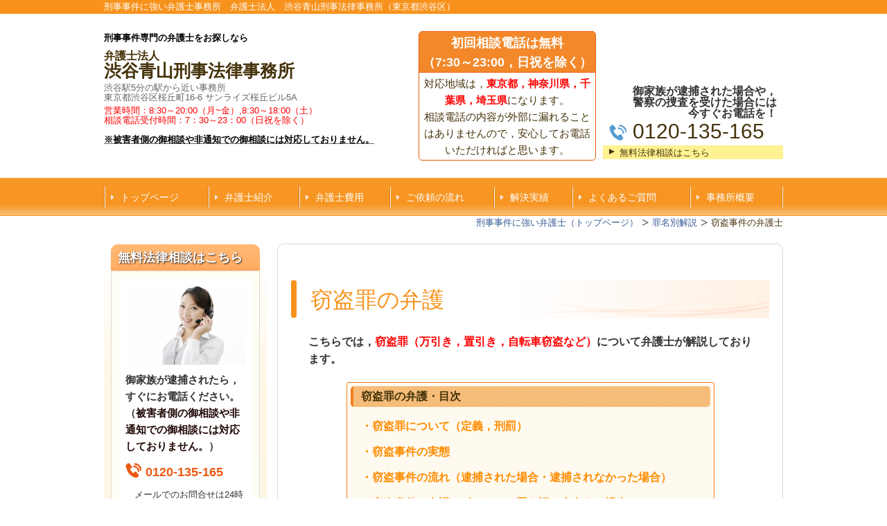

--- FILE ---
content_type: text/html; charset=utf-8
request_url: https://www.sa-criminal-defense2.jp/settou
body_size: 168539
content:
<!DOCTYPE html>
<?ra-page image-convert="no" g="SP" ?>
<html lang="ja" prefix="og: http://ogp.me/ns#">
<head>
<meta charset="UTF-8" />
<meta name="keywords" content="窃盗，弁護士，東京，刑事事件、万引き，示談，不起訴" />
<meta name="description" content="刑事事件専門の弁護士が窃盗罪（万引きなど）について解説しています。渋谷青山刑事法律事務所（東京都渋谷区）では，刑事弁護の専門家が、性犯罪（痴漢・不同意わいせつ・盗撮等）や薬物犯罪，財産犯（窃盗など）を中心に全力でサポートいたします。" />
<meta property="og:site_name" content="【刑事事件専門】渋谷青山刑事法律事務所（東京都渋谷区）" />
<meta property="og:description" content="刑事事件専門の弁護士が窃盗罪（万引きなど）について解説しています。渋谷青山刑事法律事務所（東京都渋谷区）では，刑事弁護の専門家が、性犯罪（痴漢・不同意わいせつ・盗撮等）や薬物犯罪，財産犯（窃盗など）を中心に全力でサポートいたします。" />
<meta property="og:title" content="窃盗事件の弁護士" />
<meta property="og:type" content="article" />
<meta property="og:url" content="https://www.sa-criminal-defense2.jp/settou" />
<link rel="canonical" href="https://www.sa-criminal-defense2.jp/settou" />
<meta name="disparea" content="vga" />
<meta name="format-detection" content="telephone=no" />
<meta name="SKYPE_TOOLBAR" content="SKYPE_TOOLBAR_PARSER_COMPATIBLE" />
<title>窃盗事件の逮捕・示談に強い弁護士│弁護のポイントと逮捕後の流れ【刑事事件専門】渋谷青山刑事法律事務所</title>
<link rel="stylesheet" type="text/css" href="/cms/_master/common/css/normalize.css" />
<link rel="stylesheet" type="text/css" href="/cms/_master/common/css/bhsystem.css" />
<link rel="stylesheet" type="text/css" href="/_master/theme/A1-1c3-L25_v10/pc/layout.css" />
<link rel="stylesheet" type="text/css" href="/_master/theme/A1-1c3-L25_v10/pc/mod.css" />
<!-- Google Tag Manager -->
<script>(function(w,d,s,l,i){w[l]=w[l]||[];w[l].push({'gtm.start':
new Date().getTime(),event:'gtm.js'});var f=d.getElementsByTagName(s)[0],
j=d.createElement(s),dl=l!='dataLayer'?'&l='+l:'';j.async=true;j.src=
'https://www.googletagmanager.com/gtm.js?id='+i+dl;f.parentNode.insertBefore(j,f);
})(window,document,'script','dataLayer','GTM-PKS23NF');</script>
<!-- End Google Tag Manager -->

<meta name="google-site-verification" content="klIoxS2oX6Cpb4ZmEVOTpWt8D8wQfkPbxNdhj7ltR3c" />

<script>
  (function(i,s,o,g,r,a,m){i['GoogleAnalyticsObject']=r;i[r]=i[r]||function(){
  (i[r].q=i[r].q||[]).push(arguments)},i[r].l=1*new Date();a=s.createElement(o),
  m=s.getElementsByTagName(o)[0];a.async=1;a.src=g;m.parentNode.insertBefore(a,m)
  })(window,document,'script','https://www.google-analytics.com/analytics.js','ga');

  ga('create', 'UA-60839585-2', 'auto');
  ga('send', 'pageview');

</script>

<script async src="https://s.yimg.jp/images/listing/tool/cv/ytag.js"></script>
<script>
window.yjDataLayer = window.yjDataLayer || [];
function ytag() { yjDataLayer.push(arguments); }
ytag({"type":"ycl_cookie"});
</script>

<meta name="google-site-verification" content="zM-hHmnf24W-5rM2djsuJNYqWu2Qyg6cJQIYEYA1M-A" />

<link rel="icon" href="http://www.sa-criminal-defense2.jp/_p/3284/documents/a4xz3-q39iz-001.ico" />
<script>
    (function() {
        var protocol = location.protocol;
        document.write('<script src="' + protocol + '//cdnjs.cloudflare.com/ajax/libs/modernizr/2.6.2/modernizr.min.js">\x3C/script>');
    }());
</script>
</head>
<body class="mod-body">
<div class="area-all">

<header class="area-header" data-cms-parts-group="">
<div class="area-header-inner">

</div>
<div class="area-header-inner2">
<div   data-parts-name="part-header-088_001 v7" class="mod-parts-sitename ex-style_01A1 ex-first-part"><div  class="mod-top-sitename"><p  class="mod-top-text-sitename">刑事事件に強い弁護士事務所　弁護士法人　渋谷青山刑事法律事務所（東京都渋谷区）</p></div><div  class="mod-3col-sitename"><div  class="mod-3col-inner ex-first-child"><div  class="mod-title-sitename ex-first-child"><div  class="mod-title-inner2 ex-first-child"><p  class="mod-title-hosoku-sitename ex-first-child"><a href="/"><span style="color:#000000"><strong>刑事事件専門の弁護士をお探しなら</strong></span></a></p><p  class="mod-title-text-sitename"><a href="/"><span style="font-size:16px">弁護士法人</span><br>渋谷青山刑事法律事務所</a></p></div></div><p  class="mod-address-sitename">渋谷駅5分の駅から近い事務所<br>東京都渋谷区桜丘町16-6 サンライズ桜丘ビル5A</p><p  class="mod-address-sitename"><span style="color:#FF0000">営業時間：8:30～20:00（月~金）,8:30～18:00（土）<br>相談電話受付時間：7：30～23：00（日祝を除く）</span><br><br><u><strong><span style="color:#000000">※被害者側の御相談や非通知での御相談には対応しておりません。</span></strong></u></p></div><div  class="mod-3col-inner2"><div  class="mod-set-toiawase2-sitename ex-first-child"><p  class="mod-box-inner ex-first-child"><strong>初回相談電話は無料<br>（7:30～23:00，日祝を除く）</strong></p><p  class="mod-box-inner2">対応地域は，<strong><span style="color:#FF0000">東京都，神奈川県，千葉県，埼玉県</span></strong>になります。<br>相談電話の内容が外部に漏れることはありませんので，安心してお電話いただければと思います。</p></div></div><div  class="mod-3col-inner3"><div  class="mod-tel-sitename ex-first-child"><i  class="mod-icon_tel ex-first-child"></i><div  class="mod-tel-inner"><p  class="mod-tel-golo-sitename"><span style="font-size:16px"><strong>御家族が逮捕された場合や，<br>警察の捜査を受けた場合には<br>今すぐお電話を！</strong></span></p><p  class="mod-telnum-sitename"><span>0120-135-165</span></p></div></div><div    class="mod-bnr3-sitename"><a href="/form"><div  class="mod-bnr-inner"><p>無料法律相談はこちら</p></div></a></div></div></div></div>
<nav   data-parts-name="part-header-005 v7" class="ex-style_01A1 mod-gnav2"><div  class="mod-gnav-inner"><div  class="mod-gnav-inner2"><ul><li  class=""><span  class="mod-gnav-item"><a href="/">トップページ</a></span></li><li  class=""><span  class="mod-gnav-item"><a href="/shoukai">弁護士紹介</a></span></li><li  class=""><span  class="mod-gnav-item"><a href="/hiyou">弁護士費用</a></span></li><li  class=""><span  class="mod-gnav-item"><a href="/goirai">ご依頼の流れ</a></span></li><li  class=""><span  class="mod-gnav-item"><a href="/kaiketujisseki">解決実績</a></span></li><li  class=""><span  class="mod-gnav-item"><a href="/question">よくあるご質問</a></span></li><li class=""><span class="mod-gnav-item"><a href="/gaiyou">事務所概要</a></span></li></ul></div></div></nav>
</div>
<div class="area-header-inner3">

</div>
<div class="area-header-inner4">
<div   data-parts-name="part-header-083 v5" class="ex-style_01A1 mod-part-topicpath-header"><div  class="mod-box-inner"><div   class="mod-set-topicpath-header"><div class="mod-topicpath" itemprop="itemListElement" itemscope itemtype="http://schema.org/ListItem"><a href="https://www.sa-criminal-defense2.jp/" itemprop="item"><span itemprop="name">刑事事件に強い弁護士（トップページ）</span></a><meta itemprop="position" content="1" /></div><div class="mod-topicpath" itemprop="itemListElement" itemscope itemtype="http://schema.org/ListItem"><a href="https://www.sa-criminal-defense2.jp/zaimeibetu" itemprop="item"><span itemprop="name">罪名別解説</span></a><meta itemprop="position" content="2" /></div><div class="mod-topicpath" itemprop="itemListElement" itemscope itemtype="http://schema.org/ListItem"><em><span itemprop="name">窃盗事件の弁護士</span></em><meta itemprop="position" content="3" /></div></div></div></div>
</div>
</header>


<div class="area-container">

<div class="area-main" data-cms-parts-group="">
<div class="area-main-inner">

</div>
<div class="area-main-inner2">
<div   data-parts-name="part-main-203 v8" class="ex-style_01A1 mod-box33 ex-first-part"><div  class="mod-html ex-first-child"><script type="" application="" ld+json""="">{  ""@context"": ""https://schema.org"",  ""@type"": ""Article"",  ""headline"": ""窃盗事件の逮捕・示談に強い弁護士│弁護のポイントと逮捕後の流れ【刑事事件専門】渋谷青山刑事法律事務所"",  ""description"": ""刑事事件専門の弁護士が窃盗罪（万引きなど）について解説しています。渋谷青山刑事法律事務所（東京都渋谷区）では，刑事弁護の専門家が、性犯罪（痴漢・不同意わいせつ・盗撮等）や薬物犯罪，財産犯（窃盗など）を中心に全力でサポートいたします。"",  ""url"": ""https://www.sa-criminal-defense2.jp/settou"",  ""datePublished"": ""2021-01-01T09:00:00+09:00"",  ""dateModified"": ""2026-01-06T09:00:00+09:00"",  ""author"": {    ""@type"": ""Person"",    ""name"": ""二宮 英人"",    ""jobTitle"": ""弁護士"",    ""affiliation"": {      ""@type"": ""Organization"",      ""name"": ""渋谷青山刑事法律事務所""    }  },  ""publisher"": {    ""@type"": ""Organization"",    ""name"": ""渋谷青山刑事法律事務所"",    ""logo"": {      ""@type"": ""ImageObject"",      ""url"": ""https://www.sa-criminal-defense2.jp/common/img/logo.png""    }  },  ""mainEntityOfPage"": {    ""@type"": ""WebPage"",    ""@id"": ""https://www.sa-criminal-defense2.jp/settou""  }}</script></div></div>
<div   data-parts-name="part-main-004 v8" class="ex-style_01A1 mod-box3"><div  class="mod-box-inner"><div  class="mod-box-inner2"><div  class="mod-title3 ex-first-child"><div  class="mod-title3-inner ex-first-child"><h1  class="mod-title3-inner3 ex-first-child">窃盗罪の弁護</h1></div></div></div></div></div>
<div    data-parts-name="part-main-243 v8" class="ex-style_w1A1 ex-imgFloat mod-box3"><div  class="mod-box-inner"><div  class="mod-box-inner2"><div  class="mod-box38 ex-first-child"><div  class="mod-rte14 ex-first-child"><p><span style="font-size:16px"><strong>こちらでは，<span style="color:#FF0000">窃盗罪（万引き，置引き，自転車窃盗など）</span>について弁護士が解説しております。</strong></span></p></div></div></div></div></div>
<div    data-parts-name="part-main-279_001 v6" class="ex-style_01A1 mod-part-news-bunsyo"><div  class="mod-box-inner"><div  class="mod-box-inner2"><div  class="mod-set-step ex-first-child"><div class="step1 ex-first-child"><div  class="mod-set-news-bunsyo ex-first-child"><div  class="mod-box-inner"><div  class="mod-box-inner2"><div  class="mod-h_4_ver2 ex-first-child"><i  class="mod-icon_1"></i><div  class="mod-h_4-inner"><div  class="mod-h_4-inner3"><h4  class="mod-h"><span style="font-size:16px">窃盗罪の弁護・目次</span></h4></div></div></div><div  class="mod-box_ver2"><div  class="mod-rte_ver2 ex-first-child"><p><a href="#settou"><span style="font-size:16px"><strong><span style="color:#FF8C00">・窃盗罪について（定義，刑罰）</span></strong></span></a></p><p><a href="#taiyou"><span style="font-size:16px"><strong><span style="color:#FF8C00">・窃盗事件の実態</span></strong></span></a></p><p><a href="#nagare"><span style="color:#FF8C00"><span style="font-size:16px"><strong>・窃盗事件の流れ（逮捕された場合・逮捕されなかった場合）</strong></span></span></a></p><p><a href="#bengo"><span style="font-size:16px"><strong><span style="color:#FF8C00">・窃盗事件の弁護のポイント（罪を認め自白する場合）</span></strong></span></a></p><p><a href="#hitei"><span style="font-size:16px"><span style="color:#FF8C00"><strong>・窃盗事件の弁護のポイント（罪を否定する場合）</strong></span></span></a></p><p><a href="#hiyou"><span style="font-size:16px"><span style="color:#FF8C00"><strong>・窃盗事件における弁護士費用・示談金</strong></span></span></a></p><p><a href="#kousei"><span style="color:#FF8C00"><span style="font-size:16px"><strong>・窃盗・手口別構成比（令和6年犯罪白書）</strong></span></span></a></p><p><a href="#saihan"><span style="color:#FF8C00"><span style="font-size:16px"><strong>・平成25年 窃盗再入者の再犯期間別構成比(男女別)</strong></span></span></a></p><p><a href="#kaiketu"><span style="color:#FF8C00"><span style="font-size:16px"><strong>・窃盗事件（万引き事件も含む）の解決実績・お客様の声</strong></span></span></a></p><p><a href="#qa"><span style="color:#FF8C00"><span style="font-size:16px"><strong>・窃盗事件におけるよくあるご質問</strong></span></span></a></p></div></div></div></div></div></div></div></div></div></div>
<div   data-parts-name="part-main-271_002 v10" class="ex-style_t5A1 ex-imgSize_2S mod-box3"><div  class="mod-box-inner"><div  class="mod-box-inner2"><div  class="mod-box52 ex-first-child"><div  class="mod-box-inner"><div  class="mod-box-inner2"><div  class="mod-box53 ex-first-child"><div  class="mod-box-inner"><div  class="mod-2col42 ex-first-child"><div  class="mod-2col-wrap"><div  class="mod-2col-inner"><div  class="mod-2col-inner-2"><p  class="mod-image ex-first-child"><img   src="/_p/3284/images/pc/896bf50d.jpg"></p><p  class="mod-text4">対応エリア：<br>東京，神奈川，埼玉，千葉</p></div></div><div  class="mod-2col-inner2"><div  class="mod-2col-inner2-2"><div   class="mod-rte28 ex-first-child"><p>窃盗事件の被疑者になったら，すぐ御相談ください。刑事事件に強い弁護士が早期釈放，不起訴獲得に向けて対応していきます。</p></div><div  class="mod-tel29"><i  class="mod-icon_tel"></i><div  class="mod-tel-inner"><p  class="mod-tel-inner-3 ex-first-child"><span>0120-135-165</span></p></div></div><div  class="mod-rte35"><p><strong>相談電話受付時間：7：30～23:00（日祝を除く）</strong><br><span style="font-size:14px">東京都渋谷区桜丘町16-6サンライズ桜丘ビル5A</span></p></div><div    class="mod-bnr33"><a href="/form"><div  class="mod-bnr-inner"><p>メールでのお問合せはこちら</p></div></a></div></div></div></div></div></div></div></div></div></div><div   class="mod-rte"><p><a id="settou" name="settou"></a></p></div></div></div></div>
<div    data-parts-name="part-main-222_002 v8" class="mod-box3 ex-style_i1A2"><div  class="mod-box-inner"><div  class="mod-box-inner2"><div  class="mod-box38 ex-first-child"><div  class="mod-h_2C3 ex-first-child"><i  class="mod-icon_1"></i><h2  class="mod-h"><span style="font-size:24px"><strong>窃盗罪について（定義，刑罰）</strong></span></h2></div></div><div  class="mod-box39"><div  class="mod-rte15 ex-first-child"><p><span style="font-size:16px">　窃盗とは，<strong><span style="color:rgb(255, 0, 0)">他人の財物をその人間の意思に反して自分の占有下に置くこと</span></strong><span style="color:rgb(0, 0, 0)">をいいます</span><span style="color:rgb(0, 0, 0)">。例えば，スーパーで代金を支払わずにお菓子を持ち去る万引きなどが典型例です。窃盗罪については，刑法第235条で規定されており，</span><span style="color:#FF0000"><strong>法定刑は10年以下の拘禁刑または50万円以下の罰金</strong></span><span style="color:rgb(0, 0, 0)">となっています。<br>　なお，誰の占有にも属さない財物を自分の支配下に置いた場合には，窃盗罪は成立しませんが，<a href="/ouryou">占有離脱物横領罪</a>（刑法第254条，遺失物横領罪）が成立します（例：公園のベンチにずっと置かれていた腕時計を持ち去った場合など。もっとも，銀行に置き忘れた財布のように，その場所の管理者の支配下にあると考えられる場合には，窃盗罪が成立します）。また，暴行や脅迫を加えて他人の財物を奪った場合には，<a href="/goutou">強盗罪</a>（刑法第236条）が成立する可能性があります。<br>&nbsp; &nbsp;</span></span><span style="color:rgb(0, 0, 0); font-size:16px">窃盗罪は常習的に行う者も多く，窃盗罪や強盗罪などにより，過去10年間に3回以上，6ヶ月以上の拘禁刑を受けたことがある者が常習としてまた窃盗を行った場合には，</span><span style="color:#FF0000"><span style="font-size:16px"><strong>常習累犯窃盗として，通常の窃盗犯よりも重い3年以上の拘禁刑に処せられます。</strong></span></span><span style="color:rgb(0, 0, 0); font-size:16px">常習累犯窃盗では，法定刑に罰金刑がないため，略式手続で罰金になることはなく，不起訴処分にならなければ，必ず通常の裁判にかけられることになります。</span></p></div></div><div><div class="step1 ex-first-child"><div  class="mod-box37 ex-first-child"><div  class="mod-box-inner"><div  class="mod-box-inner2"><div  class="mod-box40 ex-first-child"><div  class="mod-h_4_20 ex-first-child"><i  class="mod-icon_1"></i><div  class="mod-h_4-inner"></div></div></div><div  class="mod-2col4"><div  class="mod-2col-wrap"><div  class="mod-2col-inner2"><div  class="mod-2col-inner2-2"><div  class="mod-box40 ex-first-child"><div  class="mod-h_4 ex-first-child"><i  class="mod-icon_1"></i><div  class="mod-h_4-inner"><div  class="mod-h_4-inner3 ex-first-child"><h4  class="mod-h"><span style="color:#000000">刑法第235条（窃盗）</span></h4></div></div></div></div><div  class="mod-box41"><div  class="mod-rte17 ex-first-child"><p><span style="color:rgb(0, 0, 0); font-size:medium">　他人の財物を窃取した者は，窃盗の罪とし，十年以下の拘禁刑又は五十万円以下の罰金に処する。</span></p></div></div></div></div></div></div></div></div></div></div><div class="step2"><div  class="mod-box37 ex-first-child"><div  class="mod-box-inner"><div  class="mod-box-inner2"><div  class="mod-box40 ex-first-child"><div  class="mod-h_4_20 ex-first-child"><i  class="mod-icon_1"></i><div  class="mod-h_4-inner"></div></div></div><div  class="mod-2col4"><div  class="mod-2col-wrap"><div  class="mod-2col-inner2"><div  class="mod-2col-inner2-2"><div  class="mod-box40 ex-first-child"><div  class="mod-h_4 ex-first-child"><i  class="mod-icon_1"></i><div  class="mod-h_4-inner"><div  class="mod-h_4-inner3 ex-first-child"><h4  class="mod-h"><span style="color:#000000">刑法第236条（強盗）</span></h4></div></div></div></div><div  class="mod-box41"><div  class="mod-rte17 ex-first-child"><p><span style="font-size:16px"><strong>１</strong>　暴行又は脅迫を用いて他人の財物を強取した者は，強盗の罪とし，五年以上の<br>　有期拘禁刑に処する。</span></p><p><span style="font-size:16px"><strong>２　</strong>前項の方法により，財産上不法の利益を得，又は他人にこれを得させた者も，<br>　同項と同様とする。</span></p></div></div></div></div></div></div></div></div></div></div><div class="step3"><div  class="mod-box37 ex-first-child"><div  class="mod-box-inner"><div  class="mod-box-inner2"><div  class="mod-box40 ex-first-child"><div  class="mod-h_4_20 ex-first-child"><i  class="mod-icon_1"></i><div  class="mod-h_4-inner"></div></div></div><div  class="mod-2col4"><div  class="mod-2col-wrap"><div  class="mod-2col-inner2"><div  class="mod-2col-inner2-2"><div  class="mod-box40 ex-first-child"><div  class="mod-h_4 ex-first-child"><i  class="mod-icon_1"></i><div  class="mod-h_4-inner"><div  class="mod-h_4-inner3 ex-first-child"><h4  class="mod-h"><span style="color:#000000">刑法第254条（遺失物等横領）</span></h4></div></div></div></div><div  class="mod-box41"><div  class="mod-rte17 ex-first-child"><p><span style="color:rgb(0, 0, 0); font-size:medium">　遺失物，漂流物その他占有を離れた他人の物を横領した者は，一年以下の拘禁刑又は十万円以下の罰金若しくは科料に処する。</span></p></div></div></div></div></div></div></div></div></div></div><div class="step4"><div  class="mod-box37 ex-first-child"><div  class="mod-box-inner"><div  class="mod-box-inner2"><div  class="mod-box40 ex-first-child"><div  class="mod-h_4_20 ex-first-child"><i  class="mod-icon_1"></i><div  class="mod-h_4-inner"></div></div></div><div  class="mod-2col4"><div  class="mod-2col-wrap"><div  class="mod-2col-inner2"><div  class="mod-2col-inner2-2"><div  class="mod-box40 ex-first-child"><div  class="mod-h_4 ex-first-child"><i  class="mod-icon_1"></i><div  class="mod-h_4-inner"><div  class="mod-h_4-inner3 ex-first-child"><h4  class="mod-h"><span style="color:#000000">盗犯等ノ防止及処分ニ関スル法律第3条（常習累犯窃盗）</span></h4></div></div></div></div><div  class="mod-box41"><div  class="mod-rte17 ex-first-child"><p><span style="color:rgb(0, 0, 0); font-size:16px"></span><span style="color:rgb(32, 33, 34); font-size:16px">常習として前条</span><span style="color:rgb(32, 33, 34); font-size:16px">に掲げたる刑法各条の罪又は其の未遂罪を犯したる者にして其の行為前10年内に此等の罪又は此等の罪と他の罪との併合罪に付3回以上6月の拘禁刑以上の刑の執行を受け又は其の執行の免除を得たるものに対し刑を科すべきときは前条の例に依る</span></p></div></div></div></div></div></div></div></div></div></div></div><div  class="mod-rte"><p><a id="taiyou" name="taiyou"></a></p></div></div></div></div>
<div    data-parts-name="part-main-234 v8" class="ex-style_l1A1 mod-box3"><div  class="mod-box-inner"><div  class="mod-box-inner2"><div  class="mod-box38 ex-first-child"><div  class="mod-h_2 ex-first-child"><i  class="mod-icon_1"></i><h2  class="mod-h"><span style="font-size:24px"><strong>窃盗事件の実態</strong></span></h2></div><div  class="mod-rte14"><p>　窃盗罪は，一般の刑法犯の大半を占めている犯罪であり，刑事事件の相談も多い犯罪です（令和6年版犯罪白書では，刑法犯の認知件数の68.8％が窃盗犯となっています）。あまり知られていませんが，<strong><span style="color:rgb(255, 0, 0)">窃盗犯も再犯率が高く</span></strong>，5年以内累積再入率（5年間のうちに刑務所に再入所した者の累積人員の比率）は<a href="/kakuseizai">覚醒剤取締法違反</a>者と同程度に高いものとなっています。<br>　この窃盗罪に関しては，様々な態様があります。例えば，他人の家などに侵入して金品を盗む<strong><span style="color:rgb(255, 0, 0)">侵入盗</span></strong>，スーパーやコンビニなどで商品を盗む<span style="color:rgb(255, 0, 0)"><strong>万引き</strong></span>，パチンコ店などの人が出入りする場所に置き忘れられた財布を盗む<span style="color:rgb(255, 0, 0)"><strong>置引き</strong></span>，自動車を盗む<strong><span style="color:rgb(255, 0, 0)">自動車盗</span></strong>，車の中の金品を盗む<strong><span style="color:rgb(255, 0, 0)">車上ねらい</span></strong>など様々な態様があります（なお，警察庁では，侵入盗，自動車盗，ひったくり，すりを重要窃盗犯としています）。</p><p><strong>【窃盗事件の主なもの】<br>・侵入盗…住宅や建物などに侵入して金品を盗む窃盗<br>・万引き…買い物をするように装い，商業施設内にある商品を代金を支払わずに盗む窃盗<br>・置引き…所有者が一時的にその場に置いた金品を盗む窃盗<br>・自動車盗…自動車を盗む窃盗<br>・車上ねらい…駐車中の自動車や自転車などから，車内やかごにある金品を盗む窃盗<br>・すり…他人の懐やかばんなどから相手に気付かれずに素早く盗む窃盗<br>・ひったくり…歩行者や自転車に乗っている人から鞄などを素早く奪い取る窃盗<br>・特殊詐欺の出し子…詐欺で入手したキャッシャカードを使ってATMから現金を引き出す窃盗<br>・色情盗（下着泥棒）…性的な欲求を満たすために，衣類や下着などを盗む窃盗</strong></p></div></div><div       class=""><div class="step1 ex-first-child"><div  class="mod-box39 ex-first-child"><div  class="mod-h_3C2 ex-first-child"><i  class="mod-icon_1"></i><h3  class="mod-h"><strong><span style="font-size:20px">窃盗事件に関するデータ（逮捕率，起訴率など・令和6年版犯罪白書）</span></strong></h3></div></div><div  class="mod-box41"><div  class="mod-rte17 ex-first-child"><p><strong>・窃盗罪の認知件数…483,695件<br>・窃盗罪の検挙件数…157,115件<br>・窃盗罪の検挙率…32.5％（窃盗を除く刑法犯だと，51.2％）<br>・窃盗罪の身柄率（逮捕率）…31.3％（検察庁既済事件データ）<br>・窃盗罪の勾留請求率…95.3％<br>・窃盗罪の起訴率…44.7％（検察庁終局処理人員）<br>・窃盗罪の略式罰金件数…5,511件（検察庁終局処理人員）<br>・窃盗罪の不起訴処分件数…37,602件（検察庁終局処理人員）</strong></p></div></div></div><div class="step2"><div  class="mod-box39 ex-first-child"><div  class="mod-h_3C2 ex-first-child"><i  class="mod-icon_1"></i><h3  class="mod-h"><strong><span style="font-size:20px">窃盗の態様ごとの刑罰の違い</span></strong></h3></div></div><div  class="mod-box41"><div  class="mod-rte17 ex-first-child"><p>　窃盗罪に当たる行為は様々な態様があり，被害額も大きく異なってくるため，法定刑の幅も広くなっています。例えば，<strong><span style="color:rgb(255, 0, 0)">万引きの初犯であれば，重くても罰金刑で済む可能性が高くなります（この場合，通常の裁判ではなく，略式手続で罰金刑が課されることが多いです）。しかし，侵入盗などでは，被害金額が大きければ初犯であっても，公判請求（起訴）されて，裁判で拘禁刑の実刑</span></strong>になってしまいます。また，路上で他人の鞄などを奪う<strong><span style="color:rgb(255, 0, 0)">ひったくり</span></strong>は，態様によっては窃盗罪より重い<a href="/goutou">強盗罪</a>になる可能性もある類型なので，初犯であっても略式手続では終わらず，<strong><span style="color:rgb(255, 0, 0)">公判請求（起訴）される可能性が比較的高く</span></strong>なっており，こちらも被害金額等によっては実刑判決になってしまいます。<br>&nbsp; &nbsp;窃盗罪の中には，性的な欲求から，女性の下着などを盗む色情盗も含まれ，<span style="color:#FF0000"><strong>色情盗</strong></span>の場合には，窃盗罪としての問題の他，性犯罪と同様の問題（行為に対する依存性があることなど）があります。そのため，<span style="color:#FF0000"><strong>被害金額が小さくても，公判請求される可能性，実刑判決になる可能性は相対的に高く</strong></span>なります。</p><p>&nbsp; &nbsp;また，窃盗罪の中には，万引きやすりのように，犯罪を繰り返してしまう類型も多く存在します。そのため，窃盗罪の前科や前歴のある人がまた同じような窃盗事件を起こしてしまうという場合もあります。<span style="color:#FF0000"><strong>初犯の人と比べて，前科や前歴のある人は，検察の処分や裁判所の判決が相対的に重くなっていきます。</strong></span>例えば，窃盗事件で執行猶予判決を受けた人がまた同じような窃盗事件を起こした場合，執行猶予中であれば，多くの場合で実刑判決が下されますし，執行猶予期間経過後であっても，それほど間がない場合には，実刑判決になってしまう可能性が高くなってしまいます。<br><a id="nagare" name="nagare"></a></p></div></div></div></div></div></div></div>
<div   data-parts-name="part-main-005 v9" class="ex-style_01A1 mod-box3"><div  class="mod-box-inner"><div  class="mod-box-inner2"><div  class="mod-h_2 ex-first-child"><i  class="mod-icon_1"></i><h2  class="mod-h"><span style="font-size:24px"><strong>窃盗事件の流れ（逮捕された場合・逮捕されなかった場合）</strong></span></h2></div><div  class="mod-rte14"><p>　窃盗事件の流れ（捜査開始から検察官の処分まで）について，逮捕された場合・逮捕されなかった場合に分けて説明していきます。</p></div><a href="/settoutaiho"><div   class="mod-link13 ex-align-right"><p>窃盗事件で逮捕された場合の詳しい解説はこちら</p></div></a></div></div></div>
<div    data-parts-name="part-main-049_002 v7" class="mod-part-nagare ex-style_01B1"><div  class="mod-box-inner"><div  class="mod-box-inner2"><div  class="mod-set-h2 ex-first-child"><div  class="mod-h_2 ex-first-child"><i  class="mod-icon_1"></i><h2  class="mod-h"><span style="font-size:24px"><strong>逮捕された場合の流れ</strong></span></h2></div></div><div  class="mod-set-h3"><div  class="mod-rte_ver2 ex-first-child"><p>窃盗事件で逮捕された場合の流れをご説明しております。</p></div></div><div  class="mod-set-step"><div class="step1 ex-first-child"><div  class="mod-set-nagare-4col ex-first-child"><div  class="mod-4col-in2-inset"><div  class="mod-4col-wrap"><div  class="mod-4col-inner"><div  class="mod-4col-inner-2"><div  class="mod-4col-inner-3" data-height-group="049_002-1-0.1"><div  class="mod-set-h4 ex-first-child"   data-height-group="049_002-1-0.2"><div  class="mod-h_4_ver2 ex-first-child"    data-height-group="049_002-1-1"><i  class="mod-icon_1" data-height-group="049_002-1-6"></i><div  class="mod-h_4-inner" data-height-group="049_002-1-2"><div  class="mod-h_4-inner3 ex-first-child"   data-height-group="049_002-1-4"><h4  class="mod-h"   data-height-group="049_002-1-7">警察による<br>逮捕</h4></div></div></div></div><div  class="mod-set-h5"   data-height-group="049_002-1-26.5"><div  class="mod-rte_ver2 ex-first-child"     data-height-group="049_002-1-36"><p>警察に逮捕されると，最大48時間の身体拘束がなされます。この間，警察署において取調べが行われ，自由が著しく制限されます。<br><span style="color:rgb(255, 0, 0)">⇒窃盗事件の中でも万引き事件では，前科がある場合などには現行犯逮捕されることがよくあります。また，侵入盗やひったくりの事件では，後日通常逮捕されることも多くあります。</span></p></div></div></div></div></div><div  class="mod-4col-inner2"><div  class="mod-4col-inner2-2"><div  class="mod-4col-inner2-3" data-height-group="049_002-1-0.1"><div  class="mod-set-h4 ex-first-child"   data-height-group="049_002-1-0.2"><div  class="mod-h_4_ver2 ex-first-child"    data-height-group="049_002-1-1"><i  class="mod-icon_1" data-height-group="049_002-1-6"></i><div  class="mod-h_4-inner" data-height-group="049_002-1-2"><div  class="mod-h_4-inner3 ex-first-child"   data-height-group="049_002-1-4"><h4  class="mod-h"   data-height-group="049_002-1-7">検察庁へ身柄と事件を送致</h4></div></div></div></div><div  class="mod-set-h5"   data-height-group="049_002-1-26.5"><div  class="mod-rte_ver2 ex-first-child"     data-height-group="049_002-1-36"><p>警察から，被疑者の身柄と事件が検察庁に送致され，検察官による取調べが行われます。ここで，検察官は，被疑者を勾留請求するかどうか判断します。<br><span style="color:rgb(255, 0, 0)">⇒万引き事件などの比較的軽い窃盗事件では，弁護士が付いて，意見書を提出すれば，釈放の可能性が上がります。</span></p></div></div></div></div></div><div  class="mod-4col-inner3"><div  class="mod-4col-inner3-2"><div  class="mod-4col-inner3-3" data-height-group="049_002-1-0.1"><div  class="mod-set-h4 ex-first-child"   data-height-group="049_002-1-0.2"><div  class="mod-h_4_ver2 ex-first-child"    data-height-group="049_002-1-1"><i  class="mod-icon_1" data-height-group="049_002-1-6"></i><div  class="mod-h_4-inner" data-height-group="049_002-1-2"><div  class="mod-h_4-inner3 ex-first-child"   data-height-group="049_002-1-4"><h4  class="mod-h"   data-height-group="049_002-1-7">裁判官による勾留決定</h4></div></div></div></div><div  class="mod-set-h5"   data-height-group="049_002-1-26.5"><div  class="mod-rte_ver2 ex-first-child"     data-height-group="049_002-1-36"><p>検察官の勾留請求に対して，裁判官が勾留決定を行うと，10日間勾留となります。また，その後に，勾留延長の決定があると，もう10日間拘束されます。<br><span style="color:rgb(255, 0, 0)">⇒万引き事件などの比較的軽い窃盗事件では，弁護士が付いて，意見書を提出すれば，釈放の可能性が上がります。</span></p></div></div></div></div></div><div  class="mod-4col-inner4"><div  class="mod-4col-inner4-2"><div  class="mod-4col-inner4-3" data-height-group="049_002-1-0.1"><div  class="mod-set-h4 ex-first-child"   data-height-group="049_002-1-0.2"><div  class="mod-h_4_ver2 ex-first-child"    data-height-group="049_002-1-1"><i  class="mod-icon_1" data-height-group="049_002-1-6"></i><div  class="mod-h_4-inner" data-height-group="049_002-1-2"><div  class="mod-h_4-inner3 ex-first-child"   data-height-group="049_002-1-4"><h4  class="mod-h"   data-height-group="049_002-1-7">起訴又は不起訴の判断</h4></div></div></div></div><div  class="mod-set-h5"   data-height-group="049_002-1-26.5"><div  class="mod-rte_ver2 ex-first-child"     data-height-group="049_002-1-36"><p>検察官が被疑者の反省の態度，被害者との示談の有無，余罪の有無などを考慮し，起訴・不起訴の判断をします。<br>不起訴処分・処分保留・略式罰金処分になれば，被疑者は，釈放されます。<br><span style="color:rgb(255, 0, 0)">⇒窃盗事件では，余罪があるケースも多いため，処分保留の上で，余罪で再逮捕される場合もあります。</span></p></div></div></div></div></div></div></div></div></div></div></div></div></div>
<div    data-parts-name="part-main-049_002 v7" class="mod-part-nagare ex-style_01B1"><div  class="mod-box-inner"><div  class="mod-box-inner2"><div  class="mod-set-h2 ex-first-child"><div  class="mod-h_2 ex-first-child"><i  class="mod-icon_1"></i><h2  class="mod-h"><strong>逮捕されなかった場合の流れ</strong></h2></div></div><div  class="mod-set-h3"><div  class="mod-rte_ver2 ex-first-child"><p>窃盗事件で逮捕されなかった場合の流れをご説明しております。</p></div></div><div  class="mod-set-step"><div class="step1 ex-first-child"><div  class="mod-set-nagare-4col ex-first-child"><div  class="mod-4col-in2-inset"><div  class="mod-4col-wrap"><div  class="mod-4col-inner"><div  class="mod-4col-inner-2"><div  class="mod-4col-inner-3" data-height-group="049_002-1-0.1"><div  class="mod-set-h4 ex-first-child"   data-height-group="049_002-1-0.2"><div  class="mod-h_4_ver2 ex-first-child"    data-height-group="049_002-1-1"><i  class="mod-icon_1" data-height-group="049_002-1-6"></i><div  class="mod-h_4-inner" data-height-group="049_002-1-2"><div  class="mod-h_4-inner3 ex-first-child"   data-height-group="049_002-1-4"><h4  class="mod-h"   data-height-group="049_002-1-7">警察からの出頭要請</h4></div></div></div></div><div  class="mod-set-h5"   data-height-group="049_002-1-26.5"><div  class="mod-rte_ver2 ex-first-child"     data-height-group="049_002-1-36"><p>警察に呼び出され，事情聴取が行われます。逮捕された場合と異なり，事情聴取の日程などは調整してもらえます。<br><span style="color:rgb(255, 0, 0)">⇒逮捕されない在宅事件では，警察での事情聴取（余罪関係など）がとても重要になります。</span></p></div></div></div></div></div><div  class="mod-4col-inner2"><div  class="mod-4col-inner2-2"><div  class="mod-4col-inner2-3" data-height-group="049_002-1-0.1"><div  class="mod-set-h4 ex-first-child"   data-height-group="049_002-1-0.2"><div  class="mod-h_4_ver2 ex-first-child"    data-height-group="049_002-1-1"><i  class="mod-icon_1" data-height-group="049_002-1-6"></i><div  class="mod-h_4-inner" data-height-group="049_002-1-2"><div  class="mod-h_4-inner3 ex-first-child"   data-height-group="049_002-1-4"><h4  class="mod-h"   data-height-group="049_002-1-7">検察庁へ事件を送致</h4></div></div></div></div><div  class="mod-set-h5"   data-height-group="049_002-1-26.5"><div  class="mod-rte_ver2 ex-first-child"     data-height-group="049_002-1-36"><p>警察から，被疑者の事件が検察庁に送致されます。警察の取調べなどで足りない点があれば，検察官による取調べが行われます。<br><span style="color:rgb(255, 0, 0)">⇒送検される前に，被害者と示談できていた場合などは，意見書と共に示談書を提出します。</span></p></div></div></div></div></div><div  class="mod-4col-inner3"><div  class="mod-4col-inner3-2"><div  class="mod-4col-inner3-3" data-height-group="049_002-1-0.1"><div  class="mod-set-h4 ex-first-child"   data-height-group="049_002-1-0.2"><div  class="mod-h_4_ver2 ex-first-child"    data-height-group="049_002-1-1"><i  class="mod-icon_1" data-height-group="049_002-1-6"></i><div  class="mod-h_4-inner" data-height-group="049_002-1-2"><div  class="mod-h_4-inner3 ex-first-child"   data-height-group="049_002-1-4"><h4  class="mod-h"   data-height-group="049_002-1-7">起訴又は不起訴の判断</h4></div></div></div></div><div  class="mod-set-h5"   data-height-group="049_002-1-26.5"><div  class="mod-rte_ver2 ex-first-child"     data-height-group="049_002-1-36"><p>検察官が被疑者の反省の態度，被害者との示談の有無，余罪の有無などを考慮し，起訴・不起訴の判断をします。<br><span style="color:rgb(255, 0, 0)">⇒弁護士が付いていれば，被疑者にとって有利な事情を記載した意見書を提出していきます。<a id="situmon" name="situmon"></a></span></p></div></div></div></div></div></div></div></div></div></div><div  class="mod-rte_ver2"><p><a id="bengo" name="bengo"></a></p></div></div></div></div>
<div    data-parts-name="part-main-234 v8" class="ex-style_l1A1 mod-box3"><div  class="mod-box-inner"><div  class="mod-box-inner2"><div  class="mod-box38 ex-first-child"><div  class="mod-h_2 ex-first-child"><i  class="mod-icon_1"></i><h2  class="mod-h"><span style="font-size:24px"><strong>窃盗事件の弁護のポイント（罪を認めて自白する場合）</strong></span></h2></div><div  class="mod-rte14"><p>　窃盗罪の場合，被害金額がわずかであったり，万引きの初犯であったりした場合には，逮捕される可能性は低くなります。しかし，<span style="color:rgb(255, 0, 0)"><strong>被害金額が大きい場合，被疑者に前科がある場合，被疑者に共犯者がいる場合などには，逮捕・勾留される可能性が高くなってしまいます。</strong></span>また，<span style="color:rgb(255, 0, 0)"><strong>侵入盗（家などに侵入して盗みを行うこと）やひったくり，車上あらしなどの窃盗罪の中でも犯行態様が重いものになると，逮捕・勾留の可能性がかなり高く</strong></span>なります。もし，窃盗罪で逮捕されてしまったら，事件が検察庁に送られるよりも前の段階で弁護士を付けた方がいいでしょう。逮捕された事案にもよりますが，窃盗罪の場合，弁護士が検察官・裁判官に対して意見書を提出することで，被疑者が勾留されずに釈放される可能性がありますので，<span style="color:rgb(255, 0, 0)"><strong>早い段階で弁護士を付けて対処</strong></span>することが効果的です。</p></div></div><div       class=""><div class="step1 ex-first-child"><div  class="mod-box39 ex-first-child"><div  class="mod-h_3C2 ex-first-child"><i  class="mod-icon_1"></i><h3  class="mod-h"><strong>窃盗事件で不起訴処分・執行猶予を目指すには</strong></h3></div><div  class="mod-rte15"><p>　窃盗罪に関しては，被害者に明確な経済的損害を与えている事件になるので，<strong><span style="color:rgb(255, 0, 0)">被害弁償，示談が最も重要</span></strong>になります。多くの窃盗事件では，警察が被疑者と被害者が接触することを拒み，被害者の連絡先を被疑者に教えてくれないと思われますので，その場合には，<span style="color:rgb(255, 0, 0)"><strong>弁護士を間に入れて対応</strong></span>することになります。弁護士が弁護人として付けば，被害者に被害弁償できるようになるだけでなく，被害者との示談もしやすくなります。また，被害者や被害店舗との間で，きちんとした示談書を作成しますので，<span style="color:rgb(255, 0, 0)"><strong>不起訴処分</strong></span>になる可能性も高まります。また，公判請求（起訴）された事案であっても，被害者との示談が成立することで，<span style="color:rgb(255, 0, 0)"><strong>執行猶予判決</strong></span>になる可能性が増えます。なお，軽微な万引き事案などでは，弁護士を介さずに，被害者や被害店舗と交渉できる場合もありますが，当事者間で示談交渉をすることはあまりお勧めできません。被疑者や被疑者の関係者が無理に被害者や被害店舗に示談を迫ると，逆に被疑者が逮捕されることになったり，最終的な処分が重くなったりすることも多々あります。また，弁護士を間に入れずに示談交渉した場合，ちゃんとした示談書を作成できずに，後で被害者が被害届を提出し，被疑者が刑事処分を受けてしまうこともあります。<br>&nbsp; &nbsp;窃盗，特に万引き行為を繰り返す人の中には，<strong><span style="color:rgb(255, 0, 0)">クレプトマニア（窃盗症）</span></strong>といって万引きをすること自体の強い衝動に駆られ，必要のないものを反復して盗んでしまう精神疾患を有した人がいます。このような場合には，被害者と示談することはもちろんのこと，<strong><span style="color:rgb(255, 0, 0)">専門の医療機関の治療を受けることが必要</span></strong>になってきます。クレプトマニアの治療をすることによって，被疑者・被告人の<strong><span style="color:rgb(255, 0, 0)">再犯可能性を低減させる</span></strong>ことができ，そのことが不起訴処分，執行猶予判決につながっていきます。弁護士が弁護人として付けば，被疑者の状況を確認した上で，適切な医療機関に被疑者を繋げていきます。</p><p>　さらに，窃盗事件の事案の中には，被疑者に共犯者がいたり，生活環境が荒れているため，事件を起こしてしまったりしているケースがあります。このような場合には，共犯者との関係を断ち切るなどして，交友関係・職場などの生活環境の改善を弁護士が図っていきます。</p><p><a href="/higaishajidan" style="outline: 0px; text-decoration-line: underline;">・<u>示談について詳しく知るにはこちら</u></a></p><p><a id="hitei" name="hitei"></a></p></div></div><div    class="mod-bnr23 ex-align-right"><a href="/kureputoninnchi"><div  class="mod-bnr-inner"><p>クレプトマニアや認知症の場合の刑事弁護についてはこちら</p></div></a></div></div></div></div></div></div>
<div   data-parts-name="part-main-005 v9" class="ex-style_01A1 mod-box3"><div  class="mod-box-inner"><div  class="mod-box-inner2"><div  class="mod-h_2 ex-first-child"><i  class="mod-icon_1"></i><h2  class="mod-h"><span style="font-size:24px"><strong>窃盗事件の弁護のポイント（罪を否定する場合）</strong></span></h2></div><div  class="mod-rte14"><p>　窃盗罪の<span style="color:rgb(255, 0, 0)"><strong>否認事件</strong></span>においては，被疑者が犯人であるかどうかを争う事件が多いと思われますが，この場合には，被疑者のアリバイや被疑者が犯人ではないことを示す<span style="color:rgb(255, 0, 0)"><strong>証拠をかき集めて行く必要</strong></span>があります。また，警察や検察が防犯カメラの映像などから被疑者を犯人として捜査している場合，弁護士が防犯カメラの映像の問題点などを指摘し，被疑者の無実を主張していきます。<br>　犯人であるかどうかを争う事件以外にも，<span style="color:#FF0000"><strong>被疑者が高齢者のケースでは，被疑者が認知症であることなどを理由に責任能力を争う事件</strong></span>もあります。このような事件では医学的な知見も交えながら，弁護士が警察，検察，裁判所を説得していくことになります。<br>　窃盗罪の否認事件では，どのような否認の事件であっても，警察や検察の取調べがかなり厳しいものになってきます。警察や検察の捜査段階で，自分が犯人であるかのような供述調書（自白調書）が一度でも作成されてしまえば，その後にその供述調書の内容を覆すことは難しくなります。そのため，<span style="color:rgb(255, 0, 0)"><strong>早期に刑事事件に精通した弁護士を弁護人として選任</strong></span>し，捜査段階で被疑者・被告人にとって不利な証拠を作られないようにした方がいいでしょう。<br><a id="hiyou" name="hiyou"></a></p></div></div></div></div>
<div   data-parts-name="part-main-005 v9" class="ex-style_01A1 mod-box3"><div  class="mod-box-inner"><div  class="mod-box-inner2"><div  class="mod-h_2 ex-first-child"><i  class="mod-icon_1"></i><h2  class="mod-h"><span style="font-size:24px"><strong>窃盗事件における弁護士費用・示談金</strong></span></h2></div><div  class="mod-rte14"><p>　窃盗事件で，弁護士に依頼する場合には，弁護士費用として着手金と成功報酬がかかることになります。着手金は，事案の内容（万引き，置引き，ひったくり，侵入盗など）によって異なりますが，概ね逮捕されている事件では，40万円（消費税別）～60万円（消費税別），逮捕されていない事件では，30万円（消費税別）～50万円（消費税別）となります。また，成功報酬については，事案の内容によって異なりますが，不起訴処分となった場合の成功報酬は，30万円（消費税別）～となります。<br>　弁護士費用以外にかかる費用としては，被害者や被害会社に支払う示談金があります。<span style="color:#FF0000"><strong>示談金については，窃盗行為の行為態様（万引きなのか，住居に押し入った窃盗なのかなど）や被害金額などによって，示談金の金額は異なります。盗んだものと同じ金額を支払えば必ず示談できるというものでもありません。</strong></span>詳細については，電話相談などで弁護士にお問い合わせください。</p></div></div></div></div>
<div    data-parts-name="part-main-222_002 v8" class="mod-box3 ex-style_i1A2"><div  class="mod-box-inner"><div  class="mod-box-inner2"><div       class="ex-first-child"><div class="step1 ex-first-child"><div  class="mod-box37 ex-first-child"><div  class="mod-box-inner"><div  class="mod-box-inner2"><div  class="mod-box40 ex-first-child"><div  class="mod-h_4_20 ex-first-child"><i  class="mod-icon_1"></i><div  class="mod-h_4-inner"></div></div></div><div  class="mod-2col4"><div  class="mod-2col-wrap"><div  class="mod-2col-inner2"><div  class="mod-2col-inner2-2"><div  class="mod-box40 ex-first-child"><div  class="mod-h_4 ex-first-child"><i  class="mod-icon_1"></i><div  class="mod-h_4-inner"><div  class="mod-h_4-inner3 ex-first-child"><h4  class="mod-h"><span style="color:#000000">窃盗事件の解決実績</span></h4></div></div></div></div><div  class="mod-box41"><div  class="mod-rte17 ex-first-child"><p>&nbsp; &nbsp;<strong style="color:rgb(255, 0, 0); font-weight:bold">万引きの前科・前歴を複数有した被疑者</strong>がスーパーで万引きをして検挙された窃盗事件で，当事務所の弁護士が検挙後に弁護人として付きました。<br>　被害店舗はチェーン店であり，被害弁償や示談を一切受け付けない方針でしたが，<strong><span style="color:#FF0000">弁護士が被害店舗の店長と面会</span></strong>し，被疑者に精神疾患があることなどを伝えたうえで，二度と店舗に立ち入らせないことを約束した結果，<strong><span style="color:#FF0000">店長が被害弁償を受け入れてくれました。</span></strong>このような形で，被害店舗の店長が処罰感情を緩和させたため，検察官（東京地方検察庁）は被疑者を<strong><span style="color:#FF0000">不起訴処分（起訴猶予）</span></strong>としました。</p></div></div></div></div></div></div></div></div></div></div><div class="step2"><div  class="mod-box37 ex-first-child"><div  class="mod-box-inner"><div  class="mod-box-inner2"><div  class="mod-box40 ex-first-child"><div  class="mod-h_4_20 ex-first-child"><i  class="mod-icon_1"></i><div  class="mod-h_4-inner"></div></div></div><div  class="mod-2col4"><div  class="mod-2col-wrap"><div  class="mod-2col-inner2"><div  class="mod-2col-inner2-2"><div  class="mod-box40 ex-first-child"><div  class="mod-h_4 ex-first-child"><i  class="mod-icon_1"></i><div  class="mod-h_4-inner"><div  class="mod-h_4-inner3 ex-first-child"><h4  class="mod-h"><span style="color:#000000">窃盗事件の解決実績</span></h4></div></div></div></div><div  class="mod-box41"><div  class="mod-rte17 ex-first-child"><p><span style="font-size:11pt">　窃盗罪（万引き）の裁判で執行猶予判決を受けていた被告人が</span><strong><span style="color:red; font-size:11pt">執行猶予期間中に再び万引き行為を行って起訴</span></strong><span style="font-size:11pt">された事案。</span><br><span style="font-size:11pt">　被告人には，</span><strong><span style="color:red; font-size:11pt">窃盗症（クレプトマニア）の疑い</span></strong><span style="font-size:11pt">があったため，弁護士（弁護人）は被告人を</span><strong><span style="color:red; font-size:11pt">窃盗症の専門病院に入院</span></strong><span style="font-size:11pt">させ，本格的な治療を受けさせました。裁判では，検察官側（検事）が被告人が窃盗症であることを認めないとして反論してきましたが，弁護側が被告人の入院中における具体的な治療経過，意思の意見書，今後の治療計画などを証拠として提出し，裁判所に示した結果，</span><strong><span style="color:red; font-size:11pt">最終的に弁護側の主張が容れられ，異例の再度の執行猶予判決が下されました。</span></strong></p></div></div></div></div></div></div></div></div></div></div><div class="step3"><div  class="mod-box37 ex-first-child"><div  class="mod-box-inner"><div  class="mod-box-inner2"><div  class="mod-box40 ex-first-child"><div  class="mod-h_4_20 ex-first-child"><i  class="mod-icon_1"></i><div  class="mod-h_4-inner"></div></div></div><div  class="mod-2col4"><div  class="mod-2col-wrap"><div  class="mod-2col-inner2"><div  class="mod-2col-inner2-2"><div  class="mod-box40 ex-first-child"><div  class="mod-h_4 ex-first-child"><i  class="mod-icon_1"></i><div  class="mod-h_4-inner"><div  class="mod-h_4-inner3 ex-first-child"><h4  class="mod-h"><span style="color:#000000">窃盗事件の解決実績（否認事件）</span></h4></div></div></div></div><div  class="mod-box41"><div  class="mod-rte17 ex-first-child"><p>　被疑者が前に在籍していた大学内で他人の鞄を盗んだとして，<span style="color:#FF0000"><strong>千葉県警に逮捕・勾留された窃盗事件</strong></span>で，被疑者は逮捕された当初から<span style="color:#FF0000"><strong>自分は犯人ではないと無実を主張</strong></span>していました。<br>　弁護士も被疑者と接見し，被疑者の主張が信じられると考えて，検察官（千葉地方検察庁）に対して，<span style="color:#FF0000"><strong>被疑者が犯人ではないことを積極的に主張</strong></span>していきました。弁護士は，被疑者の主張を書面化し，<span style="color:#FF0000"><strong>被疑者の言い分が十分信用できることを示した意見書</strong></span>を検察官に提出しました。その結果，検察官は被疑者が窃盗事件の犯人とは認められないとして，<span style="color:#FF0000"><strong>嫌疑不十分（被疑者が罪を犯したとする証拠が不十分であること）を理由に被疑者を不起訴処分</strong></span>にしました。<br>　なお，この事件では，警察の取調べが適切ではなかった面もあり，<span style="color:#FF0000"><strong>弁護士が警察の取調べに対して抗議を行ったところ，その後の取調べは適切に行われるようになりました。</strong></span></p></div></div></div></div></div></div></div></div></div></div></div><div  class="mod-rte"><a id="kousei" name="kousei"></a></div></div></div></div>
<div    data-parts-name="part-main-240 v9" class="ex-style_l1A1 mod-box3"><div  class="mod-box-inner"><div  class="mod-box-inner2"><div  class="mod-box38 ex-first-child"><div  class="mod-h_2 ex-first-child"><i  class="mod-icon_1"></i><h2  class="mod-h"><strong>窃盗・手口別構成比</strong><br><span style="font-size:14px">（令和6年犯罪白書：</span><span lang="EN-US"><span style="font-size:14px"><a href="https://hakusyo1.moj.go.jp/jp/71/nfm/n71_2_1_1_2_1.html">https://hakusyo1.moj.go.jp/jp/71/nfm/n71_2_1_1_2_1.html）</a></span></span></h2></div></div><div       class=""><div class="step1 ex-first-child"><div  class="mod-box32 ex-first-child"><div   class="mod-h_5_6 ex-first-child"><i  class="mod-icon_1"></i><h5  class="mod-h">窃盗　認知件数の手口別構成比</h5></div><div   class="mod-table"><table><tbody><tr><td colspan="2" style="background-color: rgb(255, 204, 0); border-color: rgb(0, 0, 0);"><p style="text-align:center"><strong>年次</strong></p></td><td style="background-color: rgb(255, 204, 0); border-color: rgb(0, 0, 0); text-align: center;"><strong>令和4年</strong></td><td style="background-color: rgb(255, 204, 0); border-color: rgb(0, 0, 0); text-align: center;"><p><strong>5年</strong></p></td></tr><tr><td colspan="2" style="background-color: rgb(255, 204, 0); border-color: rgb(0, 0, 0); text-align: center;"><strong>総数</strong></td><td style="background-color: rgb(255, 255, 204); border-color: rgb(0, 0, 0); text-align: right;"><strong>407,911</strong></td><td style="background-color: rgb(255, 255, 204); border-color: rgb(0, 0, 0); text-align: right;"><p><span style="font-size:16px"><strong>483,695</strong></span></p></td></tr><tr><td rowspan="6" style="background-color: rgb(255, 204, 0); border-color: rgb(0, 0, 0);"><p style="text-align:center">&nbsp;</p><p style="text-align:center">&nbsp;</p><p style="text-align:center"><strong>侵</strong></p><p style="text-align:center"><strong>入</strong></p><p style="text-align:center"><strong>窃</strong></p><p style="text-align:center"><strong>盗</strong></p></td><td style="border-color: rgb(0, 0, 0); text-align: center;">空き巣</td><td style="border-color: rgb(0, 0, 0); text-align: right;"><span>10,593</span></td><td style="border-color: rgb(0, 0, 0); text-align: right;"><p><span>11,842</span></p></td></tr><tr><td style="border-color: rgb(0, 0, 0); text-align: center;">忍込み</td><td style="border-color: rgb(0, 0, 0); text-align: right;"><span>4,215</span></td><td style="border-color: rgb(0, 0, 0); text-align: right;">4,625</td></tr><tr><td style="border-color: rgb(0, 0, 0); text-align: center;">事務所荒し</td><td style="border-color: rgb(0, 0, 0); text-align: right;"><span>2,840</span></td><td style="border-color: rgb(0, 0, 0); text-align: right;">2,849</td></tr><tr><td style="border-color: rgb(0, 0, 0); text-align: center;">出店荒し</td><td style="border-color: rgb(0, 0, 0); text-align: right;"><span>4,333</span></td><td style="border-color: rgb(0, 0, 0); text-align: right;">5,073</td></tr><tr><td style="border-color: rgb(0, 0, 0); text-align: center;">その他</td><td style="border-color: rgb(0, 0, 0); text-align: right;"><span>14,607</span></td><td style="border-color: rgb(0, 0, 0); text-align: right;">19,839</td></tr><tr><td style="background-color: rgb(255, 255, 204); border-color: rgb(0, 0, 0); text-align: center;"><strong>計</strong></td><td style="background-color: rgb(255, 255, 204); border-color: rgb(0, 0, 0); text-align: right;"><strong>36,588</strong></td><td style="background-color: rgb(255, 255, 204); border-color: rgb(0, 0, 0); text-align: right;"><strong>44,228</strong></td></tr><tr><td rowspan="4" style="background-color: rgb(255, 204, 0); border-color: rgb(0, 0, 0);"><p>&nbsp;</p><p style="text-align:center"><strong>乗</strong></p><p style="text-align:center"><strong>り</strong></p><p style="text-align:center"><strong>物</strong></p><p style="text-align:center"><strong>盗</strong></p></td><td style="border-color: rgb(0, 0, 0); text-align: center;">自転車盗</td><td style="border-color: rgb(0, 0, 0); text-align: right;"><span>128,883</span></td><td style="border-color: rgb(0, 0, 0); text-align: right;">164,180</td></tr><tr><td style="border-color: rgb(0, 0, 0); text-align: center;"><span style="font-size:12px">オートバイ盗</span></td><td style="border-color: rgb(0, 0, 0); text-align: right;"><p>7,913</p></td><td style="border-color: rgb(0, 0, 0); text-align: right;">9,946</td></tr><tr><td style="border-color: rgb(0, 0, 0); text-align: center;">自動車盗</td><td style="border-color: rgb(0, 0, 0); text-align: right;"><span>5,734</span></td><td style="border-color: rgb(0, 0, 0); text-align: right;">5,762</td></tr><tr><td style="text-align: center; background-color: rgb(255, 255, 204); border-color: rgb(0, 0, 0);"><strong>計</strong></td><td style="background-color: rgb(255, 255, 204); border-color: rgb(0, 0, 0); text-align: right;"><strong><span style="color:rgb(68, 68, 68); font-size:14.6667px">142,530</span></strong></td><td style="background-color: rgb(255, 255, 204); border-color: rgb(0, 0, 0); text-align: right;"><p><strong><span style="color:rgb(68, 68, 68); font-size:14.6667px">179,888</span></strong></p></td></tr><tr><td rowspan="12" style="background-color: rgb(255, 204, 0); border-color: rgb(0, 0, 0);"><p>&nbsp;</p><p>&nbsp;</p><p>&nbsp;</p><p>&nbsp;</p><p>&nbsp;</p><p>&nbsp;</p><p>&nbsp;</p><p style="text-align:center"><strong>非</strong></p><p style="text-align:center"><strong>侵</strong></p><p style="text-align:center"><strong>入</strong></p><p style="text-align:center"><strong>窃</strong></p><p style="text-align:center"><strong>盗</strong></p></td><td style="border-color: rgb(0, 0, 0); text-align: center;">車上狙い</td><td style="border-color: rgb(0, 0, 0); text-align: right;"><span>23,289</span></td><td style="border-color: rgb(0, 0, 0); text-align: right;">24,934</td></tr><tr><td style="border-color: rgb(0, 0, 0); text-align: center;"><span>部品狙い</span></td><td style="border-color: rgb(0, 0, 0); text-align: right;"><span>13,301</span></td><td style="border-color: rgb(0, 0, 0); text-align: right;"><p>14,310</p></td></tr><tr><td style="border-color: rgb(0, 0, 0); text-align: center;">ひったくり</td><td style="border-color: rgb(0, 0, 0); text-align: right;">716</td><td style="border-color: rgb(0, 0, 0); text-align: right;">551</td></tr><tr><td style="border-color: rgb(0, 0, 0); text-align: center;">すり</td><td style="border-color: rgb(0, 0, 0); text-align: right;"><span>1,112</span></td><td style="border-color: rgb(0, 0, 0); text-align: right;">1,443</td></tr><tr><td style="border-color: rgb(0, 0, 0);"><p style="text-align:center">自動販売機ねらい</p></td><td style="border-color: rgb(0, 0, 0); text-align: right;"><span>2,937</span></td><td style="border-color: rgb(0, 0, 0); text-align: right;">2,608</td></tr><tr><td style="border-color: rgb(0, 0, 0); text-align: center;">万引き</td><td style="border-color: rgb(0, 0, 0); text-align: right;"><span>83,598</span></td><td style="border-color: rgb(0, 0, 0); text-align: right;">93,168</td></tr><tr><td style="border-color: rgb(0, 0, 0); text-align: center;">置引き</td><td style="border-color: rgb(0, 0, 0); text-align: right;"><span>9,308</span></td><td style="border-color: rgb(0, 0, 0); text-align: right;">10,346</td></tr><tr><td style="border-color: rgb(0, 0, 0); text-align: center;">払出盗</td><td style="border-color: rgb(0, 0, 0); text-align: right;"><span>8,070</span></td><td style="border-color: rgb(0, 0, 0); text-align: right;">8,263</td></tr><tr><td style="border-color: rgb(0, 0, 0); text-align: center;">仮睡者ねらい</td><td style="border-color: rgb(0, 0, 0); text-align: right;"><span>2,507</span></td><td style="border-color: rgb(0, 0, 0); text-align: right;"><p>3,215</p></td></tr><tr><td style="border-color: rgb(0, 0, 0); text-align: center;">色情ねらい</td><td style="border-color: rgb(0, 0, 0); text-align: right;"><span>5,147</span></td><td style="border-color: rgb(0, 0, 0); text-align: right;">4,995</td></tr><tr><td style="border-color: rgb(0, 0, 0); text-align: center;">その他</td><td style="border-color: rgb(0, 0, 0); text-align: right;"><span style="color:rgb(68, 68, 68); font-size:14.6667px">78,808</span></td><td style="border-color: rgb(0, 0, 0); text-align: right;">94,168</td></tr><tr><td style="background-color: rgb(255, 255, 204); border-color: rgb(0, 0, 0); text-align: center;"><strong>計</strong></td><td style="background-color: rgb(255, 255, 204); border-color: rgb(0, 0, 0); text-align: right;"><strong>228,793</strong></td><td style="background-color: rgb(255, 255, 204); border-color: rgb(0, 0, 0); text-align: right;"><p><strong>259,579</strong></p></td></tr></tbody></table></div><p  class="mod-text">注　1 警察庁の統計による<br>&nbsp; &nbsp; &nbsp; 2 「払出盗」は，不正に取得し，又は不正に作成したキャッシュカード等を利用してATM（CDを含&nbsp; oo&nbsp; &nbsp; &nbsp; &nbsp; &nbsp; &nbsp;む。）から現金を窃取するものをいう。<br><span style="color:rgb(68, 68, 68); font-size:14.6667px">&nbsp;　&nbsp;<span style="font-size:12px">3　侵入窃盗の「その他」は、倉庫荒し、金庫破り、病院荒し等である。<br>&nbsp; &nbsp; &nbsp; 4　非侵入窃盗の「その他」は、職場ねらい、工事場ねらい、さい銭ねらい等である。</span></span></p></div></div></div></div></div></div>
<div    data-parts-name="part-main-240 v9" class="ex-style_l1A1 mod-box3"><div  class="mod-box-inner"><div  class="mod-box-inner2"><div       class="ex-first-child"><div class="step1 ex-first-child"><div  class="mod-box32 ex-first-child"><div   class="mod-h_5_6 ex-first-child"><i  class="mod-icon_1"></i><h5  class="mod-h">窃盗　検挙件数の手口別構成比</h5></div><div   class="mod-table"><table><tbody><tr><td colspan="2" style="background-color: rgb(255, 204, 0); border-color: rgb(0, 0, 0);"><p style="text-align:center">年次</p></td><td style="background-color: rgb(255, 204, 0); border-color: rgb(0, 0, 0); text-align: center;">令和4年</td><td style="background-color: rgb(255, 204, 0); border-color: rgb(0, 0, 0); text-align: center;">5年</td></tr><tr><td colspan="2" style="background-color: rgb(255, 204, 0); border-color: rgb(0, 0, 0); text-align: center;">総数</td><td style="background-color: rgb(255, 255, 204); border-color: rgb(0, 0, 0); text-align: right;"><strong>148,122</strong></td><td style="background-color: rgb(255, 255, 204); border-color: rgb(0, 0, 0); text-align: right;"><p><strong>157,115</strong></p></td></tr><tr><td rowspan="6" style="background-color: rgb(255, 204, 0); border-color: rgb(0, 0, 0);"><p style="text-align:center">&nbsp;</p><p style="text-align:center">&nbsp;</p><p style="text-align:center">侵</p><p style="text-align:center">入</p><p style="text-align:center">窃</p><p style="text-align:center">盗</p></td><td style="border-color: rgb(0, 0, 0); text-align: center;">空き巣</td><td style="border-color: rgb(0, 0, 0); text-align: right;"><span>5,867</span></td><td style="border-color: rgb(0, 0, 0); text-align: right;"><p>5,834</p></td></tr><tr><td style="border-color: rgb(0, 0, 0); text-align: center;">忍込み</td><td style="border-color: rgb(0, 0, 0); text-align: right;"><span>2,817</span></td><td style="border-color: rgb(0, 0, 0); text-align: right;">2,360</td></tr><tr><td style="border-color: rgb(0, 0, 0); text-align: center;">事務所荒し</td><td style="border-color: rgb(0, 0, 0); text-align: right;"><span>1,852</span></td><td style="border-color: rgb(0, 0, 0); text-align: right;">1,775</td></tr><tr><td style="border-color: rgb(0, 0, 0); text-align: center;">出店荒し</td><td style="border-color: rgb(0, 0, 0); text-align: right;"><span>3,012</span></td><td style="border-color: rgb(0, 0, 0); text-align: right;">2,944</td></tr><tr><td style="border-color: rgb(0, 0, 0); text-align: center;">その他</td><td style="border-color: rgb(0, 0, 0); text-align: right;"><span>8,591</span></td><td style="border-color: rgb(0, 0, 0); text-align: right;"><p>10,269</p></td></tr><tr><td style="background-color: rgb(255, 255, 204); border-color: rgb(0, 0, 0); text-align: center;">計</td><td style="background-color: rgb(255, 255, 204); border-color: rgb(0, 0, 0); text-align: right;"><strong>22,139</strong></td><td style="background-color: rgb(255, 255, 204); border-color: rgb(0, 0, 0); text-align: right;"><strong>23,182</strong></td></tr><tr><td rowspan="4" style="background-color: rgb(255, 204, 0); border-color: rgb(0, 0, 0);"><p>&nbsp;</p><p style="text-align:center">乗</p><p style="text-align:center">り</p><p style="text-align:center">物</p><p style="text-align:center">盗</p></td><td style="border-color: rgb(0, 0, 0); text-align: center;">自転車盗</td><td style="border-color: rgb(0, 0, 0); text-align: right;"><span>8,936</span></td><td style="border-color: rgb(0, 0, 0); text-align: right;">10,989</td></tr><tr><td style="border-color: rgb(0, 0, 0); text-align: center;"><span style="font-size:12px">オートバイ盗</span></td><td style="border-color: rgb(0, 0, 0); text-align: right;"><span>1,458</span></td><td style="border-color: rgb(0, 0, 0); text-align: right;">1,717</td></tr><tr><td style="border-color: rgb(0, 0, 0); text-align: center;">自動車盗</td><td style="border-color: rgb(0, 0, 0); text-align: right;"><span>2,612</span></td><td style="border-color: rgb(0, 0, 0); text-align: right;">2,462</td></tr><tr><td style="text-align: center; background-color: rgb(255, 255, 204); border-color: rgb(0, 0, 0);">計</td><td style="background-color: rgb(255, 255, 204); border-color: rgb(0, 0, 0); text-align: right;"><strong>13,006</strong></td><td style="background-color: rgb(255, 255, 204); border-color: rgb(0, 0, 0); text-align: right;"><strong>15,168</strong></td></tr><tr><td rowspan="12" style="background-color: rgb(255, 204, 0); border-color: rgb(0, 0, 0);"><p>&nbsp;</p><p>&nbsp;</p><p>&nbsp;</p><p>&nbsp;</p><p>&nbsp;</p><p>&nbsp;</p><p>&nbsp;</p><p style="text-align:center">非</p><p style="text-align:center">侵</p><p style="text-align:center">入</p><p style="text-align:center">窃</p><p style="text-align:center">盗</p></td><td style="border-color: rgb(0, 0, 0); text-align: center;">車上狙い</td><td style="border-color: rgb(0, 0, 0); text-align: right;"><span>7,741</span></td><td style="border-color: rgb(0, 0, 0); text-align: right;">7,105</td></tr><tr><td style="border-color: rgb(0, 0, 0); text-align: center;"><span>部品狙い</span></td><td style="border-color: rgb(0, 0, 0); text-align: right;"><span>1,693</span></td><td style="border-color: rgb(0, 0, 0); text-align: right;">2,299</td></tr><tr><td style="border-color: rgb(0, 0, 0); text-align: center;">ひったくり</td><td style="border-color: rgb(0, 0, 0); text-align: right;"><span>414</span></td><td style="border-color: rgb(0, 0, 0); text-align: right;">483</td></tr><tr><td style="border-color: rgb(0, 0, 0); text-align: center;">すり</td><td style="border-color: rgb(0, 0, 0); text-align: right;">521</td><td style="border-color: rgb(0, 0, 0); text-align: right;">577</td></tr><tr><td style="border-color: rgb(0, 0, 0);"><p style="text-align:center">自動販売機ねらい</p></td><td style="border-color: rgb(0, 0, 0); text-align: right;">1,451</td><td style="border-color: rgb(0, 0, 0); text-align: right;">1,375</td></tr><tr><td style="border-color: rgb(0, 0, 0); text-align: center;">万引き</td><td style="border-color: rgb(0, 0, 0); text-align: right;">58,283</td><td style="border-color: rgb(0, 0, 0); text-align: right;">62,675</td></tr><tr><td style="border-color: rgb(0, 0, 0); text-align: center;">置引き</td><td style="border-color: rgb(0, 0, 0); text-align: right;"><span>3,504</span></td><td style="border-color: rgb(0, 0, 0); text-align: right;">3,492</td></tr><tr><td style="border-color: rgb(0, 0, 0); text-align: center;">払出盗</td><td style="border-color: rgb(0, 0, 0); text-align: right;">7,580</td><td style="border-color: rgb(0, 0, 0); text-align: right;">7,706</td></tr><tr><td style="border-color: rgb(0, 0, 0); text-align: center;">仮睡者ねらい</td><td style="border-color: rgb(0, 0, 0); text-align: right;">250</td><td style="border-color: rgb(0, 0, 0); text-align: right;">261</td></tr><tr><td style="border-color: rgb(0, 0, 0); text-align: center;">色情ねらい</td><td style="border-color: rgb(0, 0, 0); text-align: right;"><span>2,832</span></td><td style="border-color: rgb(0, 0, 0); text-align: right;">2,459</td></tr><tr><td style="border-color: rgb(0, 0, 0); text-align: center;">その他</td><td style="border-color: rgb(0, 0, 0); text-align: right;"><span>28,708</span></td><td style="border-color: rgb(0, 0, 0); text-align: right;">28,941</td></tr><tr><td style="background-color: rgb(255, 255, 204); border-color: rgb(0, 0, 0); text-align: center;">計</td><td style="background-color: rgb(255, 255, 204); border-color: rgb(0, 0, 0); text-align: right;"><strong>112,977</strong></td><td style="background-color: rgb(255, 255, 204); border-color: rgb(0, 0, 0); text-align: right;"><strong>118,765</strong></td></tr></tbody></table></div><p  class="mod-text">注　1 警察庁の統計による<br>&nbsp; &nbsp; &nbsp;&nbsp;2 「払出盗」は，不正に取得し，又は不正に作成したキャッシュカード等を利用してATM（CDを含&nbsp; oo&nbsp; &nbsp; &nbsp; &nbsp; &nbsp; &nbsp;む。）から現金を窃取するものをいう。<br>&nbsp; &nbsp; &nbsp; 3　<span style="font-size:12px"><span style="color:rgb(68, 68, 68)">侵入窃盗の「その他」は、倉庫荒し、金庫破り、病院荒し等である。<br>　　&nbsp;4　非侵入窃盗の「その他」は、職場ねらい、工事場ねらい、さい銭ねらい等である。<br><a id="saihan" name="saihan"></a></span></span></p></div></div></div></div></div></div>
<div    data-parts-name="part-main-032 v9" class="mod-box3 ex-style_01B1"><div  class="mod-box-inner"><div  class="mod-box-inner2"><div  class="mod-box38 ex-first-child"><div  class="mod-h_2C3 ex-first-child"><i  class="mod-icon_1"></i><h2  class="mod-h"><span style="font-size:24px"><strong>平成25年 窃盗再入者の再犯期間別構成比(男女別)</strong></span></h2></div></div><div       class=""><div class="step1 ex-first-child"><div  class="mod-2col7 ex-first-child"><div  class="mod-2col-wrap"><div  class="mod-2col-wrap2"><div  class="mod-2col-inner"><div  class="mod-2col-inner-2"><div  class="mod-2col-inner-3" data-height-group="032-1-0"><div   class="mod-h_5_4 ex-first-child"     data-height-group="032-1-12"><i  class="mod-icon_1" data-height-group="032-1-15"></i><h5  class="mod-h"  data-height-group="032-1-17"><span style="font-size:16px"><span style="color:#000000">窃盗再入者<br>(前回:窃盗➡今回:窃盗)</span></span></h5></div><div   class="mod-table8"><table><thead><tr><th style="text-align: center;"><span style="font-size:16px"><strong>年 &nbsp; 月</strong></span></th><th style="text-align: center; width: 28%;"><span style="font-size:16px"><strong>男子</strong></span></th><th style="text-align: center; width: 28%;"><span style="font-size:16px"><strong>女子</strong></span></th></tr></thead><tbody><tr><th><p style="text-align:center"><span style="font-size:16px"><strong>3月未満</strong></span></p><p style="text-align:center"><span style="font-size:16px"><strong>6月未満</strong></span></p><p style="text-align:center"><span style="font-size:16px"><strong>1年未満</strong></span></p><p style="text-align:center"><span style="font-size:16px"><strong>2年未満</strong></span></p><p style="text-align:center"><span style="font-size:16px"><strong>3年未満</strong></span></p><p style="text-align:center"><span style="font-size:16px"><strong>5年未満</strong></span></p><p style="text-align:center"><span style="font-size:16px"><strong>5年以上</strong></span></p></th><td><p style="text-align:right"><span style="font-size:16px">14.8</span></p><p style="text-align:right"><span style="font-size:16px">13.2</span></p><p style="text-align:right"><span style="font-size:16px">19.2</span></p><p style="text-align:right"><span style="font-size:16px">21.9</span></p><p style="text-align:right"><span style="font-size:16px">10.5</span></p><p style="text-align:right"><span style="font-size:16px">10.7</span></p><p style="text-align:right"><span style="font-size:16px">9.7</span></p></td><td><p style="text-align:right"><span style="font-size:16px">8.8</span></p><p style="text-align:right"><span style="font-size:16px">13.2</span></p><p style="text-align:right"><span style="font-size:16px">20.5</span></p><p style="text-align:right"><span style="font-size:16px">21.6</span></p><p style="text-align:right"><span style="font-size:16px">13.8</span></p><p style="text-align:right"><span style="font-size:16px">11.2</span></p><p style="text-align:right"><span style="font-size:16px">10.9</span></p></td></tr></tbody></table></div></div></div></div><div  class="mod-2col-inner2"><div  class="mod-2col-inner2-2"><div  class="mod-2col-inner2-3" data-height-group="032-1-0"><div   class="mod-h_5_4 ex-first-child"     data-height-group="032-1-12"><i  class="mod-icon_1" data-height-group="032-1-15"></i><h5  class="mod-h"  data-height-group="032-1-17"><span style="font-size:16px"><span style="color:#000000">窃盗以外の再入者<br>(前回:全罪名➡今回:窃盗以外)</span></span></h5></div><div   class="mod-table8"><table><thead><tr><th style="text-align: center;"><span style="font-size:16px"><strong>年 &nbsp;月</strong></span></th><th style="width: 28%; text-align: center;"><span style="font-size:16px"><strong>男子</strong></span></th><th style="width: 30%; text-align: center;"><span style="font-size:16px"><strong>女子</strong></span></th></tr></thead><tbody><tr><th><p style="text-align:center"><span style="font-size:16px"><strong>3月未満</strong></span></p><p style="text-align:center"><span style="font-size:16px"><strong>6月未満</strong></span></p><p style="text-align:center"><span style="font-size:16px"><strong>1年未満</strong></span></p><p style="text-align:center"><span style="font-size:16px"><strong>2年未満</strong></span></p><p style="text-align:center"><span style="font-size:16px"><strong>3年未満</strong></span></p><p style="text-align:center"><span style="font-size:16px"><strong>5年未満</strong></span></p><p style="text-align:center"><span style="font-size:16px"><strong>5年以上</strong></span></p></th><td><p style="text-align:right"><span style="font-size:16px">9.7</span></p><p style="text-align:right"><span style="font-size:16px">9.3</span></p><p style="text-align:right"><span style="font-size:16px">17.2</span></p><p style="text-align:right"><span style="font-size:16px">20.6</span></p><p style="text-align:right"><span style="font-size:16px">13.1</span></p><p style="text-align:right"><span style="font-size:16px">14.3</span></p><p style="text-align:right"><span style="font-size:16px">15.9</span></p></td><td><p style="text-align:right"><span style="font-size:16px">3.6</span></p><p style="text-align:right"><span style="font-size:16px">7.4</span></p><p style="text-align:right"><span style="font-size:16px">14.7</span></p><p style="text-align:right"><span style="font-size:16px">25.1</span></p><p style="text-align:right"><span style="font-size:16px">16.4</span></p><p style="text-align:right"><span style="font-size:16px">15.7</span></p><p style="text-align:right"><span style="font-size:16px">17.0</span></p></td></tr></tbody></table></div></div></div></div></div></div></div></div></div><div  class="mod-rte"><p><span style="font-size:14px">注 1 法務省大臣官房司法法制部の資料による。<br>&nbsp;&nbsp; &nbsp;2 前刑出所前の犯罪により入所した者を除く。</span></p><p><a id="kaiketu" name="kaiketu"></a></p></div></div></div></div>
<div    data-parts-name="part-main-143_004 v8" class="mod-box3 ex-style_c1C1"><div  class="mod-box-inner"><div  class="mod-box-inner2"><div  class="mod-box38 ex-first-child"><div  class="mod-h_2C3 ex-first-child"><i  class="mod-icon_1"></i><h2  class="mod-h"><span style="font-size:22px"><strong>窃盗事件（万引き事件も含む）の解決実績・お客様の声</strong></span></h2></div></div><div  class="mod-box39"><div  class="mod-h_3 ex-first-child"><i  class="mod-icon_1"></i><h3  class="mod-h"><span style="color:#FF8C00"><span style="font-size:22px"><strong>窃盗事件（万引き）で，被害会社と交渉して,不起訴処分を獲得した事例</strong></span></span></h3></div></div><div       class=""><div class="step1 ex-first-child"><div  class="mod-box37 ex-first-child"><div  class="mod-box-inner"><div  class="mod-box-inner2"><div  class="mod-2col4 ex-first-child"><div  class="mod-2col-wrap"><div  class="mod-2col-inner2"><div  class="mod-2col-inner2-2"><div  class="mod-box41 ex-first-child"><div  class="mod-rte17 ex-first-child"><p><span style="background-color:transparent">&nbsp; &nbsp;<span style="font-size:16px">被疑者（<strong><span style="color:#FF0000">公務員</span></strong>）がセール会場にて衣類等</span></span><span style="background-color:transparent; font-size:16px">を<strong><span style="color:#FF0000">万引き</span></strong>し，その場で警備員により検挙された<strong><span style="color:#FF0000">窃盗事件</span></strong>において，弁護士が被害会社に被疑者の謝罪の意思を伝え，<strong><span style="color:#FF0000">被害会社の処罰感情を和らげた</span></strong>うえ，検察官に<strong><span style="color:#FF0000">被疑者の反省の態度等を伝える意見書を提出</span></strong>した結果，被疑者は，<strong><span style="color:#FF0000">不起訴処分（起訴猶予）</span></strong>となりました。<br>　本件では，当事務所の弁護士が弁護人として選任される前に，被疑者が職場に事件のことを伝えていましたが，弁護士が職場の対応も行い，重大な不利益処分を思いとどまるように説得した結果，懲戒処分は下ったものの，<strong><span style="color:#FF0000">免職は免れました。</span></strong></span></p></div></div></div></div></div></div></div></div></div></div></div></div></div></div>
<div    data-parts-name="part-main-293_001 v6" class="ex-imgFloat mod-part-voice-h mod-margin1 ex-style_01C3"><div  class="mod-box-inner"><div  class="mod-box-inner2"><div  class="mod-set-voice-h ex-first-child"><div  class="mod-box-inner"><div  class="mod-box-inner2"><div  class="mod-set-h4 ex-first-child"><div  class="mod-box-in2 ex-first-child"><div  class="mod-box-inner"><div  class="mod-box-inner2"><div  class="mod-h_4_ver2"><i  class="mod-icon_1"></i><div  class="mod-h_4-inner"><div  class="mod-h_4-inner3 ex-first-child"><h4  class="mod-h">窃盗事件の被疑者の声</h4></div></div></div></div></div></div></div><div   class="mod-set-step"><div class="step1 ex-first-child"><div  class="mod-set-voice ex-first-child"><div  class="mod-box-inner"><div  class="mod-box-inner2"><div  class="mod-set-h4 ex-first-child"><div  class="mod-h_4_ver2 ex-first-child"><i  class="mod-icon_1"></i><div  class="mod-h_4-inner"><div  class="mod-h_4-inner3 ex-first-child"><h4  class="mod-h">親切に対応してくださり，前科が付かないようにしてくれました</h4></div></div></div></div><div  class="mod-2col-in1"><div  class="mod-2col-wrap"><div  class="mod-2col-inner2"><div  class="mod-2col-inner2-2"><div  class="mod-set-h4 ex-first-child"><div  class="mod-rte_ver2 ex-first-child"><p><span>　今回の件について，何件かの弁護士の先生を訪ねました。金銭的なことなどを含め内容を話しているだけで，「不起訴をとれるかどうかわからないのに支払いはできますか？」という門前払い的な対応が多い中，二宮先生だけは，大変親切に対応し，説明して下さいました。一つ一つの応対も迅速丁寧に対応して下さり大変頭が下がる思いでした。</span></p><p><span>　細かな点に至るまで話を聞いていただけたことで安心して日を過ごすことができ，大変感謝しております。</span><span style="line-height:1.6">弱者の立場に立った大変思いやりのある対応をして下さる先生にお会いできましたことありがたく思っております。</span></p><p><span>　一人では何も出来ずに前科が間違いなくついていたと思います。多くの方に先生のことをご紹介したいと思います。</span><span style="line-height:1.6">本当にありがとうございました。</span></p><p><span>　不起訴に至るまでの事を考えると，又，報酬につきましても金額では感謝しきれないほどの良心的なもので依頼しやすかったことなど本当に助かりました。今後，先生のご恩を忘れずに前向きに真面目に生きたいと思います。改めまして本当にありがとうございました。</span></p></div></div></div></div></div></div></div></div></div></div></div></div></div></div></div></div></div>
<div    data-parts-name="part-main-143_004 v8" class="mod-box3 ex-style_c1C1"><div  class="mod-box-inner"><div  class="mod-box-inner2"><div  class="mod-box39 ex-first-child"><div  class="mod-h_3 ex-first-child"><i  class="mod-icon_1"></i><h3  class="mod-h"><span style="color:#FF8C00"><strong><span style="font-size:22px">高価なブランド服を万引きした被疑者の公判請求を阻止した事例</span></strong></span></h3></div></div><div       class=""><div class="step1 ex-first-child"><div  class="mod-box37 ex-first-child"><div  class="mod-box-inner"><div  class="mod-box-inner2"><div  class="mod-2col4 ex-first-child"><div  class="mod-2col-wrap"><div  class="mod-2col-inner2"><div  class="mod-2col-inner2-2"><div  class="mod-box41 ex-first-child"><div  class="mod-rte17 ex-first-child"><p>&nbsp; &nbsp;<span style="color:rgb(0, 0, 0); font-size:16px">被疑者が洋服売場において高価なブランド服数点を万引きした</span><strong style="font-size:16px"><span style="color:#FF0000">窃盗事件</span></strong><span style="font-size:16px">で，被害額の大きさから，検察官は公判請求も視野に入れていましたが，弁護士が検察官に対して，被疑者の反省の度合いを示し，検察官を説得した結果，</span><strong style="font-size:16px"><span style="color:#FF0000">検察官は被疑者を公判請求しませんでした。</span></strong><br><span style="font-size:16px">　なお，本件では，被疑者の万引き行為が職場にも発覚していたため，</span><strong style="font-size:16px"><span style="color:#FF0000">弁護士が被疑者の職場の人間と交渉し，被疑者に対する懲戒処分を過度に重いものにしないよう説得していきました。</span></strong></p></div></div></div></div></div></div></div></div></div></div></div></div></div></div>
<div    data-parts-name="part-main-293_001 v6" class="ex-imgFloat mod-part-voice-h mod-margin1 ex-style_01C3"><div  class="mod-box-inner"><div  class="mod-box-inner2"><div  class="mod-set-voice-h ex-first-child"><div  class="mod-box-inner"><div  class="mod-box-inner2"><div  class="mod-set-h4 ex-first-child"><div  class="mod-box-in2 ex-first-child"><div  class="mod-box-inner"><div  class="mod-box-inner2"><div  class="mod-h_4_ver2"><i  class="mod-icon_1"></i><div  class="mod-h_4-inner"><div  class="mod-h_4-inner3 ex-first-child"><h4  class="mod-h">窃盗事件の被疑者の声</h4></div></div></div></div></div></div></div><div   class="mod-set-step"><div class="step1 ex-first-child"><div  class="mod-set-voice ex-first-child"><div  class="mod-box-inner"><div  class="mod-box-inner2"><div  class="mod-set-h4 ex-first-child"><div  class="mod-h_4_ver2 ex-first-child"><i  class="mod-icon_1"></i><div  class="mod-h_4-inner"><div  class="mod-h_4-inner3 ex-first-child"><h4  class="mod-h">迅速に対応してくれました。</h4></div></div></div></div><div  class="mod-2col-in1"><div  class="mod-2col-wrap"><div  class="mod-2col-inner2"><div  class="mod-2col-inner2-2"><div  class="mod-set-h4 ex-first-child"><div  class="mod-rte_ver2 ex-first-child"><p>　迅速な対応をして頂いたこと，職場への対応アドバイスや職場への連絡をすぐに対応して頂いたことが特に良かったです。<br>　また事務所でも丁寧に説明をして頂きました。<a id="boukou" name="boukou"></a></p></div></div></div></div></div></div></div></div></div></div></div></div></div></div></div></div></div>
<div    data-parts-name="part-main-143_004 v8" class="mod-box3 ex-style_c1C1"><div  class="mod-box-inner"><div  class="mod-box-inner2"><div  class="mod-box39 ex-first-child"><div  class="mod-h_3 ex-first-child"><i  class="mod-icon_1"></i><h3  class="mod-h"><span style="color:#FF8C00"><span style="font-size:22px"><strong>3件の窃盗事件（侵入盗）及び覚醒剤取締法違反事件で，実刑を免れ執行猶予判決となった事例</strong></span></span></h3></div></div><div       class=""><div class="step1 ex-first-child"><div  class="mod-box37 ex-first-child"><div  class="mod-box-inner"><div  class="mod-box-inner2"><div  class="mod-2col4 ex-first-child"><div  class="mod-2col-wrap"><div  class="mod-2col-inner2"><div  class="mod-2col-inner2-2"><div  class="mod-box41 ex-first-child"><div  class="mod-rte17 ex-first-child"><p><span style="font-size:12pt">　被告人が他人の住居に侵入して金銭等を盗む侵入盗を行い，また自宅で覚醒剤を所持しかつ使用したとして，<span style="color:rgb(255, 0, 0)"><strong>窃盗及び覚醒剤取締法違反で逮捕・勾留された事案。</strong></span></span></p><p><span style="font-size:12pt">　本件は当初別の私選弁護人が担当していましたが，<span style="color:rgb(255, 0, 0)"><strong>被告人本人と家族の希望により途中から当事務所の弁護士が担当</strong></span>することになりました。本件は，被告人が侵入盗を繰り返していた上に，覚醒剤取締法違反も加わった事案であったため，<span style="color:rgb(255, 0, 0)"><strong>実刑判決が想定される非常に厳しい事案</strong></span>でした。</span><br><span style="background-color:transparent; font-size:12pt">&nbsp; &nbsp;捜査段階において，弁護人は，まず事案を整理し，捜査状況を確認した上で，被告人に対して，取調べのアドバイスを詳細に行いました。その結果，被告人に嫌疑がかけられていた侵入盗の事件数は多数に及んだものの，<span style="color:rgb(255, 0, 0)"><strong>多くの事件で起訴を免れ，最終的に起訴された事件はわずか</strong></span></span><span style="color:rgb(255, 0, 0)"><strong><span lang="EN-US" style="background-color:transparent; font-size:12pt">3</span></strong></span><span style="background-color:transparent; font-size:12pt"><span style="color:rgb(255, 0, 0)"><strong>件</strong></span>にとどまりました。また，起訴されたうちの</span><span lang="EN-US" style="background-color:transparent; font-size:12pt">1</span><span style="background-color:transparent; font-size:12pt">件は，被害者の主張する被害額と被疑者が主張する被害額との間に大きな隔たりがありましたが，被疑者に丁寧に当時の記憶を供述させることで，<span style="color:rgb(255, 0, 0)"><strong>被疑者の主張する被害額が採用</strong></span>されました。<br>&nbsp; &nbsp;検察官の</span><span style="background-color:transparent; font-size:12pt">起訴後，弁護人は各被害者との示談交渉に取り組み，被害金額が大きかった</span><span lang="EN-US" style="background-color:transparent; font-size:12pt">2</span><span style="background-color:transparent; font-size:12pt">件については<span style="color:rgb(255, 0, 0)"><strong>示談が成立し，嘆願書も作成</strong></span>していただきました。被害金額が小さかった</span><span lang="EN-US" style="background-color:transparent; font-size:12pt">1</span><span style="background-color:transparent; font-size:12pt">件に関しては，被害者の意向でお会いすることができませんでしたが，謝罪文や被害弁償金を準備するなどして最大限の誠意を尽くしました。</span><br><span style="background-color:transparent; font-size:12pt">&nbsp; &nbsp;裁判では，侵入盗に関しては，被告人が長期間にわたり常習的に行っており，手口等も非常に悪質であって，強く非難される重大事案であるとされ，覚醒剤に関しても使用期間は長く，依存性は軽視できないとされながらも，被告人が被害者に対して誠実に謝罪や被害弁償を行い，被害金額の大きい</span><span lang="EN-US" style="background-color:transparent; font-size:12pt">2</span><span style="background-color:transparent; font-size:12pt">件については示談が成立し，被害者が被告人を宥恕していること，被告人の家族が薬物の専門病院を準備するなど更生環境を整えていること，被告人も専門病院に通うことを誓約するなど更生意欲が高いこと，被告人に前科前歴がないことなどが評価され，<span style="color:rgb(255, 0, 0)"><strong>検察官は実刑を求めていましたが，裁判所は被告人に対して執行猶予判決を言い渡しました。</strong></span></span></p></div></div></div></div></div></div></div></div></div></div></div></div></div></div>
<div    data-parts-name="part-main-293_001 v6" class="ex-imgFloat mod-part-voice-h mod-margin1 ex-style_01C3"><div  class="mod-box-inner"><div  class="mod-box-inner2"><div  class="mod-set-voice-h ex-first-child"><div  class="mod-box-inner"><div  class="mod-box-inner2"><div  class="mod-set-h4 ex-first-child"><div  class="mod-box-in2 ex-first-child"><div  class="mod-box-inner"><div  class="mod-box-inner2"><div  class="mod-h_4_ver2"><i  class="mod-icon_1"></i><div  class="mod-h_4-inner"><div  class="mod-h_4-inner3 ex-first-child"><h4  class="mod-h">窃盗，覚醒剤取締法違反事件の被告人の声</h4></div></div></div></div></div></div></div><div   class="mod-set-step"><div class="step1 ex-first-child"><div  class="mod-set-voice ex-first-child"><div  class="mod-box-inner"><div  class="mod-box-inner2"><div  class="mod-set-h4 ex-first-child"><div  class="mod-h_4_ver2 ex-first-child"><i  class="mod-icon_1"></i><div  class="mod-h_4-inner"><div  class="mod-h_4-inner3 ex-first-child"><h4  class="mod-h">奇跡的に執行猶予の判決をもらうことができました。</h4></div></div></div></div><div  class="mod-2col-in1"><div  class="mod-2col-wrap"><div  class="mod-2col-inner2"><div  class="mod-2col-inner2-2"><div  class="mod-set-h4 ex-first-child"><div  class="mod-rte_ver2 ex-first-child"><p><span style="font-size:16px">　今回，本当に困難な状況の事件で，実刑を覚悟していましたが，有原先生の天才的な判断と的確なアドバイス，示談交渉などを含め本当に熱心，親切，細やかな弁護活動をしていただいたおかげで，奇跡的に執行猶予の判決をもらう事が出来ました。<br>　今だにこの現実が信じられず夢の中にいる様な気持ちと共になんというすばらしい先生にめぐり会えたのかという感謝と有難い気持ちで一杯です。<br>　接見では自分の不安な気持ちや今後の方針を含め，どんな質問にも真摯にわかりやすく答えて頂き，心のケアまでして頂きました。今こうして社会復帰出来た事は周りの支えと，ひとえにすばらしい先生に出会えた事なしには再現しなかったと思い感謝しています。<br>　判決後，この後の生活のアドバイスまでしていただき，こんなにトータルケアをしていただける先生と出会えて幸せです。本当に有難うございました。</span></p></div></div></div></div></div></div></div></div></div></div></div></div></div></div></div></div></div>
<div    data-parts-name="part-main-143_004 v8" class="mod-box3 ex-style_c1C1"><div  class="mod-box-inner"><div  class="mod-box-inner2"><div  class="mod-box39 ex-first-child"><div  class="mod-h_3 ex-first-child"><i  class="mod-icon_1"></i><h3  class="mod-h"><span style="color:#FF8C00"><span style="font-size:22px"><strong>窃盗事件（万引き）で，刑務所から出所後すぐの犯行であったが，不起訴処分となった事例</strong></span></span></h3></div></div><div       class=""><div class="step1 ex-first-child"><div  class="mod-box37 ex-first-child"><div  class="mod-box-inner"><div  class="mod-box-inner2"><div  class="mod-2col4 ex-first-child"><div  class="mod-2col-wrap"><div  class="mod-2col-inner2"><div  class="mod-2col-inner2-2"><div  class="mod-box41 ex-first-child"><div  class="mod-rte17 ex-first-child"><p><span style="font-size:16px">&nbsp; &nbsp;<strong style="color:rgb(255, 0, 0); font-weight:bold">前回の窃盗（万引き）事件により実刑判決を受けていた被疑者</strong>が刑務所出所後約半年で再び<strong><span style="color:#FF0000">窃盗（万引き）</span></strong>を行った事件において，弁護士（弁護人）が被疑者はクレプトマニア（窃盗症）の疑いがあると考え，<strong><span style="color:#FF0000">クレプトマニアを治療する専門病院に被疑者を通院</span></strong>させるなどしていきました。<br>　そして，弁護士は，被疑者が今後も専門病院に継続的に通い治療に専念することや環境の変化により再犯を行わない環境が整いつつあることなどを検察官に主張した結果，最終的に，被疑者は前科があったものの<strong><span style="color:#FF0000">不起訴処分（起訴猶予）</span></strong>となり，再び刑務所に戻ることにはなりませんでした。</span></p></div></div></div></div></div></div></div></div></div></div></div></div></div></div>
<div    data-parts-name="part-main-143_004 v8" class="mod-box3 ex-style_c1C1"><div  class="mod-box-inner"><div  class="mod-box-inner2"><div  class="mod-box39 ex-first-child"><div  class="mod-h_3 ex-first-child"><i  class="mod-icon_1"></i><h3  class="mod-h"><span style="font-size:22px"><span style="color:#FF8C00"><strong>窃盗事件（万引き）で，執行猶予中（保護観察付き）の再犯であったものの，不起訴処分となった事例</strong></span></span></h3></div></div><div       class=""><div class="step1 ex-first-child"><div  class="mod-box37 ex-first-child"><div  class="mod-box-inner"><div  class="mod-box-inner2"><div  class="mod-2col4 ex-first-child"><div  class="mod-2col-wrap"><div  class="mod-2col-inner2"><div  class="mod-2col-inner2-2"><div  class="mod-box41 ex-first-child"><div  class="mod-rte17 ex-first-child"><p><span style="font-size:16px">　約1年3ヶ月前に<strong><span style="color:#FF0000">保護観察付きの執行猶予判決を受けていた被疑者</span></strong>がCDショップにおいて，商品を万引きした<strong><span style="color:#FF0000">窃盗（万引き）被疑事件</span></strong>において，弁護士（弁護人）は被疑者が前回の判決以後に専門機関において<strong><span style="color:#FF0000">クレプトマニア（窃盗症）の診断</span></strong>を受けていたことから，その点を軸に被疑者の弁護をしていきました。<br>　弁護士は，被疑者がクレプトマニアの治療を中断していたことから，まずその<strong><span style="color:#FF0000">治療を再開</span></strong>させ，<strong><span style="color:#FF0000">被疑者の両親にも被疑者の専門機関における治療の継続を誓約</span></strong>させました。また，検察官に対しては，<strong><span style="color:#FF0000">刑務所に服役させることよりも専門機関において継続的に治療をさせることの方が再犯防止に繋がり</span></strong>，それこそが最善の策であることを訴えました。<br>　その結果，検察官は弁護士の主張を受け入れ，被疑者は保護観察中であったにも拘らず，最終的に<strong><span style="color:#FF0000">不起訴処分（起訴猶予）</span></strong>となりました。</span></p></div></div></div></div></div></div></div></div></div></div></div></div></div></div>
<div    data-parts-name="part-main-143_004 v8" class="mod-box3 ex-style_c1C1"><div  class="mod-box-inner"><div  class="mod-box-inner2"><div  class="mod-box39 ex-first-child"><div  class="mod-h_3 ex-first-child"><i  class="mod-icon_1"></i><h3  class="mod-h"><span style="font-size:22px"><span style="color:#FF8C00"><strong>住居侵入，窃盗被疑事件で，自首したことにより，逮捕されることなく，最終的に不起訴処分となった事例</strong></span></span></h3></div></div><div       class=""><div class="step1 ex-first-child"><div  class="mod-box37 ex-first-child"><div  class="mod-box-inner"><div  class="mod-box-inner2"><div  class="mod-2col4 ex-first-child"><div  class="mod-2col-wrap"><div  class="mod-2col-inner2"><div  class="mod-2col-inner2-2"><div  class="mod-box41 ex-first-child"><div  class="mod-rte17 ex-first-child"><p><span style="background-color:transparent; font-size:12pt">&nbsp; &nbsp;被疑者が被疑者の住むマンション内の女性の部屋に侵入して，女性の下着を盗んだ上に逃走した<span style="color:rgb(255, 0, 0)"><strong>住居侵入，窃盗被疑事件。<br>&nbsp; &nbsp;</strong></span></span><span style="background-color:transparent; font-size:12pt">相談者は，警察から一度参考人として呼ばれ，犯罪事実を否認している状況で，弊所に法律相談に来ました。弁護士が事情を聴いたところ，相談者が犯人として特定されるのは時間の問題であり，<span style="color:rgb(255, 0, 0)"><strong>特定されれば逮捕される可能性が非常に高い事案</strong></span>でした。また，相談者も，参考人として呼ばれた際には動揺して否認してしまったものの，事実を認めて被害者に謝罪したいという気持ちを強く持っていました。そこで，弁護士は，すぐに相談者の父親の協力を得て，<span style="color:rgb(255, 0, 0)"><strong>相談者を実家に引越しさせた上で，相談者と共に管轄の警察署へ行って，事情を説明</strong></span>しました。警察は，犯行現場に残っていた痕跡と複数の参考人との</span><span lang="EN-US" style="background-color:transparent; font-size:12pt">DNA</span><span style="background-color:transparent; font-size:12pt">の照合をしている最中であり，その時点では犯人を特定できていなかったので，被疑者に<span style="color:rgb(255, 0, 0)"><strong>自首が成立</strong></span>することとなりました。また，その際，犯人特定前に自首をし，被害者との接触を避けるために引越しもしていたため，<span style="color:rgb(255, 0, 0)"><strong>警察は被疑者を逮捕せずに在宅で捜査する方針で進めてくれました。<br>&nbsp; &nbsp;</strong></span></span><span style="background-color:transparent; font-size:12pt">弁護人は，自首した後，被害者との示談交渉に取り掛かりました。被害者には，被疑者の反省の様子や，被疑者は既に実家に引越しをしており，家族が監視監督していることなどを丁寧に説明しました。被害者からは，被害弁償金の支払いも含めて誠意が伝わったと言っていただき，</span><span style="background-color:transparent; color:rgb(255, 0, 0); font-size:12pt"><strong>今後二度とマンションに近づかないことを条件に示談</strong></span><span style="background-color:transparent; font-size:12pt">をしていただきました。<br>&nbsp; &nbsp;</span><span style="background-color:transparent; font-size:12pt">検察官は，被害者との示談が成立したこと，自首したことなどを評価し，</span><span style="background-color:transparent; color:rgb(255, 0, 0); font-size:12pt"><strong>不起訴処分（起訴猶予）</strong></span><span style="background-color:transparent; font-size:12pt">としたため，被疑者には前科がつかずに本件は終了しました。</span></p></div></div></div></div></div></div></div></div></div></div></div></div></div></div>
<div    data-parts-name="part-main-143_004 v8" class="mod-box3 ex-style_c1C1"><div  class="mod-box-inner"><div  class="mod-box-inner2"><div  class="mod-box39 ex-first-child"><div  class="mod-h_3 ex-first-child"><i  class="mod-icon_1"></i><h3  class="mod-h"><span style="color:#FF8C00"><span style="font-size:22px"><strong>集団侵入窃盗被告事件で，被告人を早期に保釈させて，執行猶予判決を獲得した事例</strong></span></span></h3></div></div><div       class=""><div class="step1 ex-first-child"><div  class="mod-box37 ex-first-child"><div  class="mod-box-inner"><div  class="mod-box-inner2"><div  class="mod-2col4 ex-first-child"><div  class="mod-2col-wrap"><div  class="mod-2col-inner2"><div  class="mod-2col-inner2-2"><div  class="mod-box41 ex-first-child"><div  class="mod-rte17 ex-first-child"><p><span style="font-size:16px">　共犯者と共に工事現場で工具を盗む集団窃盗を繰り返していた被告人が<strong><span style="color:#FF0000">建造物侵入，窃盗罪で逮捕・勾留され，起訴</span></strong>された事案。<br>　弁護士（弁護人）は，捜査段階から5人の共犯者の内1名の弁護人として付き，起訴される範囲を縮小させるように弁護活動をしていった結果，起訴されたのは，<strong><span style="color:#FF0000">当初捜査機関が想定していた窃盗の被害金額の6分の1以下</span></strong>となった。弁護士は，その後2度の保釈請求を行い，被告人を<strong><span style="color:#FF0000">共犯者の中では一番早く保釈</span></strong>させたうえ，被害者すべてに被害弁償を行った。その結果，裁判では<strong><span style="color:#FF0000">執行猶予判決</span></strong>となった。</span></p></div></div></div></div></div></div></div></div></div></div></div></div></div></div>
<div    data-parts-name="part-main-143_004 v8" class="mod-box3 ex-style_c1C1"><div  class="mod-box-inner"><div  class="mod-box-inner2"><div  class="mod-box39 ex-first-child"><div  class="mod-h_3 ex-first-child"><i  class="mod-icon_1"></i><h3  class="mod-h"><span style="color:#FF8C00"><span style="font-size:22px"><strong>窃盗被疑事件（否認事件）で，嫌疑不十分による不起訴処分を獲得した事例</strong></span></span></h3></div></div><div       class=""><div class="step1 ex-first-child"><div  class="mod-box37 ex-first-child"><div  class="mod-box-inner"><div  class="mod-box-inner2"><div  class="mod-2col4 ex-first-child"><div  class="mod-2col-wrap"><div  class="mod-2col-inner2"><div  class="mod-2col-inner2-2"><div  class="mod-box41 ex-first-child"><div  class="mod-rte17 ex-first-child"><p><span style="font-size:16px">　コンビニの売上金を盗んだとして，被疑者が<strong><span style="color:#FF0000">窃盗罪で警察に検挙</span></strong>された事案。<br>　弁護士は，警察段階から弁護人として付きました。被疑者は，自分が売上金を盗んだことはないと主張しており，客観的状況としてもその主張を十分に裏付けられる状況にありました。そのため，<span style="color:#FF0000"><strong>弁護士は被疑者に対して取調べのアドバイスを行い，被疑者の主張がしっかりと供述調書に残るようにしていきました。</strong></span></span><br><span style="font-size:16px">　その結果，検察官は被疑者が窃盗事件の犯人とは認められないとして，<span style="color:rgb(255, 0, 0)"><strong>嫌疑不十分（被疑者が罪を犯したとする証拠が不十分であること）を理由に被疑者を不起訴処分</strong></span>にしました。</span><br><a id="qa" name="qa"></a></p></div></div></div></div></div></div></div></div></div></div></div></div></div></div>
<div    data-parts-name="part-main-048 v8" class="mod-box49 ex-style_02B1"><div   class="mod-link7 ex-first-child"><div  class="mod-link-inner"><div><div class="step1 ex-first-child"><div  class="mod-link-inner2 ex-first-child"><a href="/kaiketujisseki"><div  class="mod-link-inner4 ex-first-child"><p  class="mod-link-inner5">その他の解決実績，お客様の声はこちら</p></div></a></div></div></div></div></div></div>
<div   data-parts-name="part-main-005 v9" class="ex-style_01A1 mod-box3"><div  class="mod-box-inner"><div  class="mod-box-inner2"><div  class="mod-h_2 ex-first-child"><i  class="mod-icon_1"></i><h2  class="mod-h"><span style="font-size:24px"><strong>窃盗事件におけるよくあるご質問</strong></span></h2></div></div></div></div>
<div    data-parts-name="part-main-201_002 v7" class="ex-imgFloat ex-imgSize_2S mod-box3 ex-style_01A2"><div  class="mod-box-inner"><div  class="mod-box-inner2"><div       class="ex-first-child"><div class="step1 ex-first-child"><div  class="mod-box37 ex-first-child"><div  class="mod-box-inner"><div  class="mod-box-inner2"><div  class="mod-box30 ex-first-child"><div  class="mod-box-inner"><div  class="mod-box-inner2"><div  class="mod-h_4_14 ex-first-child"><i  class="mod-icon_1"></i><div  class="mod-h_4-inner"><div  class="mod-h_4-inner3 ex-first-child"><h4  class="mod-h">&nbsp; 窃盗事件の被害者との示談を自分ですることはできますか。</h4></div></div></div></div></div></div><div  class="mod-box31"><div  class="mod-box-inner"><div  class="mod-box-inner2"><div  class="mod-h_4_15 ex-first-child"><i  class="mod-icon_1"></i><div  class="mod-h_4-inner"><div  class="mod-h_4-inner3 ex-first-child"><h4  class="mod-h">　万引き事件の場合には，警察が被害者や被害店舗との間を取り持ってくれることもありますが，基本的には，刑事事件として窃盗事件が取り扱われている場合，弁護士を間に入れずに被害者と示談することはできないでしょう。<br>　たとえ，加害者が直接被害者や被害店舗と示談交渉できる状況にあっても，当事者同士で交渉すると感情的になるなどして新たなトラブルの素になることも多いので，被害者との示談交渉を検討されている場合には，弁護士に依頼することをお勧めします。</h4></div></div></div></div></div></div></div></div></div></div></div></div></div></div>
<div    data-parts-name="part-main-201_002 v7" class="ex-imgFloat ex-imgSize_2S mod-box3 ex-style_01A2"><div  class="mod-box-inner"><div  class="mod-box-inner2"><div       class="ex-first-child"><div class="step1 ex-first-child"><div  class="mod-box37 ex-first-child"><div  class="mod-box-inner"><div  class="mod-box-inner2"><div  class="mod-box30 ex-first-child"><div  class="mod-box-inner"><div  class="mod-box-inner2"><div  class="mod-h_4_14 ex-first-child"><i  class="mod-icon_1"></i><div  class="mod-h_4-inner"><div  class="mod-h_4-inner3 ex-first-child"><h4  class="mod-h">&nbsp; 窃盗をしてから，どのくらいの時間が経てば，警察の捜査を受けたり，逮捕されたりしなくなりますか。時効が影響しますか。</h4></div></div></div></div></div></div><div  class="mod-box31"><div  class="mod-box-inner"><div  class="mod-box-inner2"><div  class="mod-h_4_15 ex-first-child"><i  class="mod-icon_1"></i><div  class="mod-h_4-inner"><div  class="mod-h_4-inner3 ex-first-child"><h4  class="mod-h">　窃盗罪の時効が成立した場合には，検察は窃盗事件を起訴することができなくなります。その関係で，窃盗罪の時効が成立すれば，警察は捜査を継続したり，被疑者を逮捕したりはしなくなります。窃盗罪の時効は7年なので，事件から7年が経過すれば，逮捕等の可能性はなくなります。<br>&nbsp; &nbsp;万引きなどの比較的軽い窃盗事件の場合には，何年も経ってから，警察の捜査を受けたり，逮捕されたりすることは基本的にありませんが，侵入盗の場合には，警察の捜査の結果，数年後に被疑者が逮捕されるようなこともあります。そのため，どのくらいの期間が経てば，警察の捜査が行われなくなるという明確な基準はなく，時効以外には100％の保証ができるものはありません。</h4></div></div></div></div></div></div></div></div></div></div></div></div></div></div>
<div    data-parts-name="part-main-201_002 v7" class="ex-imgFloat ex-imgSize_2S mod-box3 ex-style_01A2"><div  class="mod-box-inner"><div  class="mod-box-inner2"><div       class="ex-first-child"><div class="step1 ex-first-child"><div  class="mod-box37 ex-first-child"><div  class="mod-box-inner"><div  class="mod-box-inner2"><div  class="mod-box30 ex-first-child"><div  class="mod-box-inner"><div  class="mod-box-inner2"><div  class="mod-h_4_14 ex-first-child"><i  class="mod-icon_1"></i><div  class="mod-h_4-inner"><div  class="mod-h_4-inner3 ex-first-child"><h4  class="mod-h">&nbsp; 窃盗事件で，示談ができなかった場合，他に何か方法はありますか。</h4></div></div></div></div></div></div><div  class="mod-box31"><div  class="mod-box-inner"><div  class="mod-box-inner2"><div  class="mod-h_4_15 ex-first-child"><i  class="mod-icon_1"></i><div  class="mod-h_4-inner"><div  class="mod-h_4-inner3 ex-first-child"><h4  class="mod-h">　窃盗事件で示談ができなかった場合でも，弁護士会等への贖罪寄附をしたり，被害弁償額を法務局に供託したりという方法があります。まずは，示談することが最優先ですが，それが困難な場合には，弁護士が贖罪寄附などのその他の方法で不起訴処分を目指していくことになります。</h4></div></div></div></div></div></div></div></div></div></div></div></div></div></div>
<div    data-parts-name="part-main-288 v6" class="ex-imgSize_2S mod-part-pic ex-style_01C3"><div  class="mod-box-inner"><div  class="mod-box-inner2"><div  class="mod-set-h2 ex-first-child"><div  class="mod-h_2A1 ex-first-child"><i  class="mod-icon_1"></i><h2  class="mod-h"><span style="font-size:20px"><strong><span style="color:#000000">刑事事件の弁護を依頼するなら，刑事事件に強い弁護士に相談を！</span></strong></span></h2></div></div><div  class="mod-set-design3"><div  class="mod-box-inner"><div  class="mod-box-inner2"><div  class="mod-set-h4 ex-first-child"><div  class="mod-rte_ver2 ex-first-child"><p>　自分や家族が刑事事件に巻き込まれた際に，「どんな弁護士に相談・依頼するか」ということは，非常に頭を悩ませる問題だと思います。<br>　刑事事件は，民事事件と異なる部分が多く，手続も異なるため，普段から刑事事件を取り扱っていない弁護士に相談・依頼するのはリスクがあるでしょう。そのため，刑事事件に関して相談・依頼する際には，刑事弁護の経験が豊富な弁護士，刑事事件に強い弁護士を弁護人に付けることをお勧めします。<br>　刑事弁護の経験が豊富にある刑事事件に強い弁護士に相談すれば，早い段階で弁護方針が固まり，その先のやるべきことが見えてきます。そうすることによって，安心感が得られ，適切な行動が取れるようになります。そして，警察・検察の処分や裁判所の判決などを有利な方向に導く可能性が上がることになります（逮捕の回避，勾留の阻止，保釈許可，不起訴処分，執行猶予判決など）。<br>　渋谷青山刑事法律事務所は，刑事事件の弁護に特化した弁護士事務所であり，刑事事件の相談実績，解決実績が豊富にあります。刑事事件に巻き込まれた場合には，ぜひ渋谷青山刑事法律事務所に御相談ください。</p></div></div></div></div></div><a href="/form"><div   class="mod-link-1st ex-align-left"><p>まずは，弁護士に無料の電話相談・メール相談</p></div></a><a href="/kaiketujisseki"><div   class="mod-link-2nd ex-align-left"><p>刑事事件の解決実績，お客様の声</p></div></a></div></div></div>
<div    data-parts-name="part-main-234 v8" class="ex-style_l1A1 mod-box3"><div  class="mod-box-inner"><div  class="mod-box-inner2"><div       class="ex-first-child"><div class="step1 ex-first-child"><div  class="mod-box41 ex-first-child"><div  class="mod-rte17 ex-first-child"><p><a href="/shoukai"><span style="color:#000000">文責：弁護士　二宮　英人</span></a></p></div></div></div></div></div></div></div>
<div    data-parts-name="part-main-245 v8" class="ex-style_w1A1 mod-box3 ex-imgSize_S"><div  class="mod-box-inner"><div  class="mod-box-inner2"><div       class="ex-first-child"><div class="step1 ex-first-child"><div  class="mod-2col7 ex-first-child"><div  class="mod-2col-wrap"><div  class="mod-2col-wrap2"><div  class="mod-2col-inner"><div  class="mod-2col-inner-2"><div  class="mod-2col-inner-3" data-height-group="245-1-0"><p  class="mod-image ex-first-child"   data-height-group="245-1-8"><img   src="/_p/3284/images/pc/5a986377.JPG"  alt="二宮英人-代表弁護士"></p></div></div></div><div  class="mod-2col-inner2"><div  class="mod-2col-inner2-2"><div  class="mod-2col-inner2-3" data-height-group="245-1-0"><div  class="mod-rte24 ex-first-child"     data-height-group="245-1-9.1"><p><span style="font-size:16px">代表弁護士：二宮　英人<br>（東京弁護士会所属）</span></p><p>弁護士登録をして以降，刑事事件・少年事件を専門分野として活動しており，これまでに数百件の刑事事件・少年事件を取り扱っている。刑事事件での無罪判決や少年事件での非行事実なし不処分決定など，刑事事件・少年事件共に多くの解決実績を有する。<br>また，後進指導にも力を入れており，中央大学法科大学院で実務講師を務める（刑事模擬裁判担当）などの経験を有している。</p></div></div></div></div></div></div></div></div></div></div></div></div>
<div    data-parts-name="part-main-048 v8" class="mod-box49 ex-style_01B1"><div   class="mod-link7 ex-first-child"><div  class="mod-link-inner"><div><div class="step1 ex-first-child"><div  class="mod-link-inner2 ex-first-child"><a href="/"><div  class="mod-link-inner4 ex-first-child"><p  class="mod-link-inner5">刑事事件に強い弁護士【渋谷青山刑事法律事務所】トップページ</p></div></a></div></div></div></div></div></div>
<div    data-parts-name="part-main-246 v9" class="mod-part-pic ex-style_01A3"><div  class="mod-box-inner"><div  class="mod-box-inner2"><div  class="mod-set-h2 ex-first-child"><div  class="mod-h_2C3 ex-first-child"><i  class="mod-icon_1"></i><h2  class="mod-h"><span style="font-size:24px"><strong>その他のメニュー</strong></span></h2></div></div><div   class="mod-set-step"><div class="step1 ex-first-child"><div  class="mod-3col-in2 ex-first-child"><div  class="mod-3col-wrap"><div  class="mod-3col-wrap2"><div  class="mod-3col-inner"><div  class="mod-3col-inner-2"><div  class="mod-3col-inner-3" data-height-group="246-1-0"><div  class="mod-h_4_ver2 ex-first-child"    data-height-group="246-1-2.1"><i  class="mod-icon_1" data-height-group="246-1-3"></i><div  class="mod-h_4-inner" data-height-group="246-1-4"><div  class="mod-h_4-inner3" data-height-group="246-1-4.1"><a href="/kaiketujisseki"><h4  class="mod-h"   data-height-group="246-1-4.2">解決実績，お客様の声</h4></a></div></div></div><p  class="mod-img"   data-height-group="246-1-8"><a href="/kaiketujisseki"><img   src="/_p/3284/images/pc/5f8d91d2.jpg"  alt="解決実績"></a></p><div  class="mod-rte_ver2"     data-height-group="246-1-9.1"><p>解決実績，お客様の声について紹介しております。</p></div><a href="/kaiketujisseki"><div   class="mod-link-1st"    data-height-group="246-1-13"><p>詳しくはこちら</p></div></a></div></div></div><div  class="mod-3col-inner2"><div  class="mod-3col-inner2-2"><div  class="mod-3col-inner2-3" data-height-group="246-1-0"><div  class="mod-h_4_ver2 ex-first-child"    data-height-group="246-1-2.1"><i  class="mod-icon_1" data-height-group="246-1-3"></i><div  class="mod-h_4-inner" data-height-group="246-1-4"><div  class="mod-h_4-inner3" data-height-group="246-1-4.1"><a href="/taiou"><h4  class="mod-h"   data-height-group="246-1-4.2">学校または職場への対応<br>報道機関への対応</h4></a></div></div></div><p  class="mod-img"   data-height-group="246-1-8"><a href="/taiou"><img   src="/_p/3284/images/pc/79909d2c.jpg"  alt="学校・職場への対応"></a></p><div  class="mod-rte_ver2"     data-height-group="246-1-9.1"><p>学校または職場への対応，報道機関への対応について説明しております。</p></div><a href="/taiou"><div   class="mod-link-1st"    data-height-group="246-1-13"><p>詳しくはこちら</p></div></a></div></div></div><div  class="mod-3col-inner3"><div  class="mod-3col-inner3-2"><div  class="mod-3col-inner3-3" data-height-group="246-1-0"><div  class="mod-h_4_ver2 ex-first-child"    data-height-group="246-1-2.1"><i  class="mod-icon_1" data-height-group="246-1-3"></i><div  class="mod-h_4-inner" data-height-group="246-1-4"><div  class="mod-h_4-inner3" data-height-group="246-1-4.1"><a href="/boukou"><h4  class="mod-h"   data-height-group="246-1-4.2">罪名別解説　暴行</h4></a></div></div></div><p  class="mod-img"   data-height-group="246-1-8"><a href="/boukou"><img   src="/_p/3284/images/pc/9b33910f.jpg"  alt="暴行の弁護"></a></p><div  class="mod-rte_ver2"     data-height-group="246-1-9.1"><p>暴行に関する刑事弁護について解説しております。</p></div><a href="/boukou"><div   class="mod-link-1st"    data-height-group="246-1-13"><p>詳しくはこちら</p></div></a></div></div></div></div></div></div></div></div></div></div></div>
</div>
<div class="area-main-inner3">
<div    data-parts-name="part-main-288 v6" class="ex-style_01A1 ex-imgSize_2S mod-part-pic"><div  class="mod-box-inner"><div  class="mod-box-inner2"><div  class="mod-set-h2 ex-first-child"><div  class="mod-h_2_ver2 ex-first-child"><i  class="mod-icon_1"></i><a href="/zaimeibetu"><h2  class="mod-h">罪名別解説①</h2></a></div></div><div  class="mod-set-design3"><div  class="mod-box-inner"><div  class="mod-box-inner2"><div  class="mod-2col-in1 ex-first-child"><div  class="mod-2col-wrap"><div  class="mod-2col-inner2"><div  class="mod-2col-inner2-2"><div   class="mod-set-step ex-first-child"><div class="step1 ex-first-child"><div  class="mod-2col50 ex-first-child"><div  class="mod-2col-inner ex-first-child"   data-height-group="288-1-1"><a href="/chikan"><div   class="mod-link_ver2 ex-first-child"    data-height-group="288-1-2"><p>痴漢事件について</p></div></a></div><div  class="mod-2col-inner2"   data-height-group="288-1-3"><a href="/tousatu"><div   class="mod-link_ver2 ex-first-child"    data-height-group="288-1-4"><p>盗撮事件について</p></div></a></div></div></div><div class="step2"><div  class="mod-2col50 ex-first-child"><div  class="mod-2col-inner ex-first-child"   data-height-group="288-2-1"><a href="/satueizai"><div   class="mod-link_ver2 ex-first-child"    data-height-group="288-2-2"><p>撮影罪について</p></div></a></div><div  class="mod-2col-inner2"   data-height-group="288-2-3"><a href="/meibou"><div   class="mod-link_ver2 ex-first-child"    data-height-group="288-2-4"><p>迷惑防止条例違反について</p></div></a></div></div></div><div class="step3"><div  class="mod-2col50 ex-first-child"><div  class="mod-2col-inner ex-first-child"   data-height-group="288-3-1"><a href="/kyousei"><div   class="mod-link_ver2 ex-first-child"    data-height-group="288-3-2"><p>不同意わいせつについて</p></div></a></div><div  class="mod-2col-inner2"   data-height-group="288-3-3"><a href="/goukan"><div   class="mod-link_ver2 ex-first-child"    data-height-group="288-3-4"><p>不同意性交等について</p></div></a></div></div></div><div class="step4"><div  class="mod-2col50 ex-first-child"><div  class="mod-2col-inner ex-first-child"   data-height-group="288-4-1"><a href="/kouzen"><div   class="mod-link_ver2 ex-first-child"    data-height-group="288-4-2"><p>公然わいせつについて</p></div></a></div><div  class="mod-2col-inner2"   data-height-group="288-4-3"><a href="/jidou"><div   class="mod-link_ver2 ex-first-child"    data-height-group="288-4-4"><p>児童買春・青少年健全育成条例違反について</p></div></a></div></div></div><div class="step5"><div  class="mod-2col50 ex-first-child"><div  class="mod-2col-inner ex-first-child"   data-height-group="288-5-1"><a href="/menkaiyoukyuu"><div   class="mod-link_ver2 ex-first-child"    data-height-group="288-5-2"><p>面会要求等罪について</p></div></a></div><div  class="mod-2col-inner2"   data-height-group="288-5-3"><a href="/porno"><div   class="mod-link_ver2 ex-first-child"    data-height-group="288-5-4"><p>児童ポルノ事件について</p></div></a></div></div></div><div class="step6"><div  class="mod-2col50 ex-first-child"><div  class="mod-2col-inner ex-first-child"   data-height-group="288-6-1"><a href="/kakuseizai"><div   class="mod-link_ver2 ex-first-child"    data-height-group="288-6-2"><p>覚醒剤事件について</p></div></a></div><div  class="mod-2col-inner2"   data-height-group="288-6-3"><a href="/mayaku"><div   class="mod-link_ver2 ex-first-child"    data-height-group="288-6-4"><p>麻薬事件について</p></div></a></div></div></div><div class="step7"><div  class="mod-2col50 ex-first-child"><div  class="mod-2col-inner ex-first-child"   data-height-group="288-7-1"><a href="/taima"><div   class="mod-link_ver2 ex-first-child"    data-height-group="288-7-2"><p>大麻事件について</p></div></a></div><div  class="mod-2col-inner2"   data-height-group="288-7-3"><a href="/kiken"><div   class="mod-link_ver2 ex-first-child"    data-height-group="288-7-4"><p>危険ドラッグ事件について</p></div></a></div></div></div><div class="step8"><div  class="mod-2col50 ex-first-child"><div  class="mod-2col-inner ex-first-child"   data-height-group="288-8-1"><a href="/settou"><div   class="mod-link_ver2 ex-first-child"    data-height-group="288-8-2"><p>窃盗について</p></div></a></div><div  class="mod-2col-inner2"   data-height-group="288-8-3"><a href="/kyoukatu"><div   class="mod-link_ver2 ex-first-child"    data-height-group="288-8-4"><p>恐喝について</p></div></a></div></div></div><div class="step9"><div  class="mod-2col50 ex-first-child"><div  class="mod-2col-inner ex-first-child"   data-height-group="288-9-1"><a href="/goutou"><div   class="mod-link_ver2 ex-first-child"    data-height-group="288-9-2"><p>強盗について</p></div></a></div><div  class="mod-2col-inner2"   data-height-group="288-9-3"><a href="/sagi"><div   class="mod-link_ver2 ex-first-child"    data-height-group="288-9-4"><p>詐欺について</p></div></a></div></div></div><div class="step10"><div  class="mod-2col50 ex-first-child"><div  class="mod-2col-inner ex-first-child"   data-height-group="288-10-1"><a href="/ouryou"><div   class="mod-link_ver2 ex-first-child"    data-height-group="288-10-2"><p>横領について</p></div></a></div><div  class="mod-2col-inner2"   data-height-group="288-10-3"><a href="/satujin"><div   class="mod-link_ver2 ex-first-child"    data-height-group="288-10-4"><p>殺人について</p></div></a></div></div></div></div></div></div></div></div></div></div></div></div></div></div>
<div    data-parts-name="part-main-288 v6" class="ex-style_01A1 ex-imgSize_2S mod-part-pic"><div  class="mod-box-inner"><div  class="mod-box-inner2"><div  class="mod-set-h2 ex-first-child"><div  class="mod-h_2_ver2 ex-first-child"><i  class="mod-icon_1"></i><a href="/zaimeibetu"><h2  class="mod-h">罪名別解説②</h2></a></div></div><div  class="mod-set-design3"><div  class="mod-box-inner"><div  class="mod-box-inner2"><div  class="mod-2col-in1 ex-first-child"><div  class="mod-2col-wrap"><div  class="mod-2col-inner2"><div  class="mod-2col-inner2-2"><div   class="mod-set-step ex-first-child"><div class="step1 ex-first-child"><div  class="mod-2col50 ex-first-child"><div  class="mod-2col-inner ex-first-child"   data-height-group="288-1-1"><a href="/bouryoku"><div   class="mod-link_ver2 ex-first-child"    data-height-group="288-1-2"><p>傷害罪について</p></div></a></div><div  class="mod-2col-inner2"   data-height-group="288-1-3"><a href="/boukou"><div   class="mod-link_ver2 ex-first-child"    data-height-group="288-1-4"><p>暴行罪について</p></div></a></div></div></div><div class="step2"><div  class="mod-2col50 ex-first-child"><div  class="mod-2col-inner ex-first-child"   data-height-group="288-2-1"><a href="/meiyokison"><div   class="mod-link_ver2 ex-first-child"    data-height-group="288-2-2"><p>名誉毀損罪について</p></div></a></div><div  class="mod-2col-inner2"   data-height-group="288-2-3"><a href="/jyuukyo"><div   class="mod-link_ver2 ex-first-child"    data-height-group="288-2-4"><p>住居侵入罪について</p></div></a></div></div></div><div class="step3"><div  class="mod-2col50 ex-first-child"><div  class="mod-2col-inner ex-first-child"   data-height-group="288-3-1"><a href="/touhin"><div   class="mod-link_ver2 ex-first-child"    data-height-group="288-3-2"><p>盗品関与罪について</p></div></a></div><div  class="mod-2col-inner2"   data-height-group="288-3-3"><a href="/kibutu"><div   class="mod-link_ver2 ex-first-child"    data-height-group="288-3-4"><p>器物損壊罪等について</p></div></a></div></div></div><div class="step4"><div  class="mod-2col50 ex-first-child"><div  class="mod-2col-inner ex-first-child"   data-height-group="288-4-1"><a href="/keihanzaihou"><div   class="mod-link_ver2 ex-first-child"    data-height-group="288-4-2"><p>軽犯罪法違反について</p></div></a></div><div  class="mod-2col-inner2"   data-height-group="288-4-3"><a href="/koutuu"><div   class="mod-link_ver2 ex-first-child"    data-height-group="288-4-4"><p>交通犯罪について</p></div></a></div></div></div><div class="step5"><div  class="mod-2col50 ex-first-child"><div  class="mod-2col-inner ex-first-child"   data-height-group="288-5-1"><a href="/mumenkyo"><div   class="mod-link_ver2 ex-first-child"    data-height-group="288-5-2"><p>無免許運転について</p></div></a></div><div  class="mod-2col-inner2"   data-height-group="288-5-3"><a href="/kasituunten"><div   class="mod-link_ver2 ex-first-child"    data-height-group="288-5-4"><p>過失運転致死傷について</p></div></a></div></div></div><div class="step6"><div  class="mod-2col50 ex-first-child"><div  class="mod-2col-inner ex-first-child"   data-height-group="288-6-1"><a href="/stalker"><div   class="mod-link_ver2 ex-first-child"    data-height-group="288-6-2"><p>ストーカー犯罪について</p></div></a></div><div  class="mod-2col-inner2"   data-height-group="288-6-3"><a href="/keizai"><div   class="mod-link_ver2 ex-first-child"    data-height-group="288-6-4"><p>脱税・税法違反，出資法違反について</p></div></a></div></div></div><div class="step7"><div  class="mod-2col50 ex-first-child"><div  class="mod-2col-inner ex-first-child"   data-height-group="288-7-1"><a href="/haikibutu"><div   class="mod-link_ver2 ex-first-child"    data-height-group="288-7-2"><p>廃棄物処理法違反について</p></div></a></div><div  class="mod-2col-inner2"   data-height-group="288-7-3"><a href="/iryoujiken"><div   class="mod-link_ver2 ex-first-child"    data-height-group="288-7-4"><p>医療事件について</p></div></a></div></div></div><div class="step8"><div  class="mod-2col50 ex-first-child"><div  class="mod-2col-inner ex-first-child"   data-height-group="288-8-1"><a href="/fuueihou"><div   class="mod-link_ver2 ex-first-child"    data-height-group="288-8-2"><p>風営法違反について</p></div></a></div><div  class="mod-2col-inner2"   data-height-group="288-8-3"><a href="/seihanzai-kaisetsu"><div   class="mod-link_ver2 ex-first-child"    data-height-group="288-8-4"><p>性犯罪について</p></div></a></div></div></div></div></div></div></div></div></div></div></div></div></div></div>
</div>
<div class="area-main-inner4">
<div    data-parts-name="part-main-279_001 v6" class="ex-style_01A1 mod-part-news-bunsyo"><div  class="mod-box-inner"><div  class="mod-box-inner2"><div  class="mod-set-step ex-first-child"><div class="step1 ex-first-child"><div  class="mod-set-news-bunsyo ex-first-child"><div  class="mod-box-inner"><div  class="mod-box-inner2"><div  class="mod-box_ver2 ex-first-child"><div  class="mod-rte_ver2 ex-first-child"><p>　こちらのページは，窃盗事件（万引き，置引き，自転車窃盗など）の弁護に関するページです。</p><p>　弁護士法人渋谷青山刑事法律事務所は，【<a href="/">刑事事件</a>】に特化した法律事務所です。刑事事件に精通した弁護士が，<a href="/chikan">痴漢</a><span style="color:#000000">，</span><a href="/tousatu">盗撮</a><span style="color:#000000">，</span><a href="/settou">窃盗</a>，<a href="/kakuseizai">覚醒剤</a>，<a href="/bouryoku">傷害</a>，<a href="/boukou">暴行</a>などのあらゆる犯罪を全力で弁護いたします。また，<a href="/chikan-enzai">痴漢冤罪</a>事件等の否認事件の弁護，盗撮自白事件等の<a href="/jidan">刑事事件の示談</a>対応も行っております。御家族が逮捕された方，被害者と示談したい方はすぐに無料電話相談を！</p><p>　対応地域は，東京，神奈川，埼玉，千葉になります。</p></div></div></div></div></div></div></div></div></div></div>
</div>
</div>

<div class="area-side-left" data-cms-parts-group="">
<div class="area-side-left-inner">
<div    data-parts-name="part-side-016_002 v7" class="ex-style_t2A1 mod-box4 ex-first-part"><div  class="mod-box-inner"><div  class="mod-box-inner2"><div  class="mod-label2 ex-first-child"><div  class="mod-label-inner"><h4  class="mod-h">無料法律相談はこちら</h4></div></div><div  class="mod-box12"><div  class="mod-box-inner"><p  class="mod-image ex-first-child"><a href="/form"><img   src="/_p/3284/images/pc/9091a416.jpg"  alt="無料法律相談"></a></p><p  class="mod-text18">御家族が逮捕されたら，すぐにお電話ください。<br>（<span style="color:rgb(32, 8, 5)">被害者側の御相談や非通知での御相談には対応しておりません。</span>）</p><div  class="mod-box36"><div  class="mod-tel17 ex-first-child"><p  class="mod-tel-inner2 ex-first-child"><span>0120-135-165</span></p></div></div><p  class="mod-text3">　メールでのお問合せは24時間受け付けております。お気軽にご連絡ください。<br>　なお，事務所が東京都渋谷区にあるため，対応地域は，東京都，神奈川県，埼玉県，千葉県となります。</p><div class="mod-box13"><div class="step1 ex-first-child"></div></div><div   class="mod-bnr11"><a href="/form"><div  class="mod-bnr-inner"><p>無料法律相談フォーム</p></div></a></div></div></div></div></div></div>
<div   data-parts-name="part-side-018 v8" class="ex-style_01A1 mod-side-menu-box mod-margin1"><div  class="mod-side-menu-box-inner"><div  class="mod-side-menu-box-inner2"><div  class="mod-side-menu-box-h ex-first-child"></div><div  class="mod-side-menu"><div class="mod-side-menu-list" data-cms-editable="sidemenu"><ul><li><span class="mod-side-menu-item "><a href="/">刑事事件に強い弁護士（トップページ）</a></span></li><li><span class="mod-side-menu-item "><a href="/keijijiken">刑事事件について</a></span><div class="mod-side-menu-list"><ul><li><span class="mod-side-menu-item "><a href="/keijinagare">刑事事件の流れ</a></span></li><li><span class="mod-side-menu-item "><a href="/hituyousei">刑事事件における弁護士の必要性</a></span></li><li><span class="mod-side-menu-item "><a href="/erabikata">刑事事件における弁護士の選び方</a></span></li><li><span class="mod-side-menu-item "><a href="/taihorisuku">刑事事件で逮捕された後のリスクと弁護士を付けるメリット</a></span></li><li><span class="mod-side-menu-item "><a href="/keisatudenwa">警察から突然電話が来た時の対処法</a></span></li><li><span class="mod-side-menu-item "><a href="/kazokutaiou">家族が逮捕された場合の対処法</a></span></li><li><span class="mod-side-menu-item "><a href="/shohan">刑事事件の初犯で起訴される可能性・実刑判決になる可能性</a></span></li><li><span class="mod-side-menu-item "><a href="/hinin">否認事件の弁護活動（痴漢事件を題材にして）</a></span></li><li><span class="mod-side-menu-item "><a href="/fukiso">不起訴処分について</a></span></li><li><span class="mod-side-menu-item "><a href="/sikkouyuuyo">執行猶予について</a></span></li><li><span class="mod-side-menu-item "><a href="/kousojyoukoku">上訴について（控訴・上告）</a></span></li><li><span class="mod-side-menu-item "><a href="/koukinkei">拘禁刑について</a></span></li><li><span class="mod-side-menu-item "><a href="/taiou">学校または職場への対応，報道機関への対応</a></span></li><li><span class="mod-side-menu-item "><a href="/difference">国選と私選の違い</a></span></li><li><span class="mod-side-menu-item "><a href="/treat">性犯罪や薬物犯罪を犯した人への治療について</a></span></li><li><span class="mod-side-menu-item "><a href="/kleptomania">万引きを常習的に繰り返す人（クレプトマニア）への治療</a></span></li><li><span class="mod-side-menu-item "><a href="/question">よくあるご質問（刑事事件）</a></span></li><li><span class="mod-side-menu-item "><a href="/form">無料法律相談はこちら</a></span></li><li><span class="mod-side-menu-item "><a href="/keisatusho">事務所周辺の警察署情報</a></span></li><li><span class="mod-side-menu-item "><a href="/tokyo">東京都の犯罪情勢</a></span></li><li><span class="mod-side-menu-item "><a href="/kanagawa">神奈川県の犯罪情勢</a></span></li><li><span class="mod-side-menu-item "><a href="/saitama">埼玉県の犯罪情勢</a></span></li><li><span class="mod-side-menu-item "><a href="/chiba">千葉県の犯罪情勢</a></span></li></ul></div></li><li><span class="mod-side-menu-item "><a href="/zaimeibetu">罪名別解説</a></span><div class="mod-side-menu-list"><ul><li><span class="mod-side-menu-item "><a href="/chikan">痴漢事件の弁護士</a></span><div class="mod-side-menu-list"><ul><li><span class="mod-side-menu-item "><a href="/chikan-enzai">痴漢冤罪について</a></span></li><li><span class="mod-side-menu-item "><a href="/chikan-jidan">痴漢事件における示談について</a></span></li><li><span class="mod-side-menu-item "><a href="/chikantaiho">痴漢で逮捕された後の流れ</a></span></li><li><span class="mod-side-menu-item "><a href="/chikanfukiso">痴漢事件の不起訴率</a></span></li><li><span class="mod-side-menu-item "><a href="/chikankaiko">痴漢事件で会社を懲戒解雇になるのか</a></span></li></ul></div></li><li><span class="mod-side-menu-item "><a href="/tousatu">盗撮事件の弁護士</a></span><div class="mod-side-menu-list"><ul><li><span class="mod-side-menu-item "><a href="/satueizai">撮影罪（性的姿態等撮影罪）について</a></span></li><li><span class="mod-side-menu-item "><a href="/tousatuteigi">盗撮として犯罪になるのはどんな場合？</a></span></li><li><span class="mod-side-menu-item "><a href="/tousatutaiho">盗撮で逮捕されるのか？</a></span></li><li><span class="mod-side-menu-item "><a href="/tousatufukiso">盗撮事件の不起訴率</a></span></li><li><span class="mod-side-menu-item "><a href="/kaiko">盗撮で懲戒解雇されるのか？</a></span></li><li><span class="mod-side-menu-item "><a href="/jidankoushou">盗撮事件における示談交渉</a></span></li><li><span class="mod-side-menu-item "><a href="/hunter">盗撮ハンターへの対応</a></span></li></ul></div></li><li><span class="mod-side-menu-item "><a href="/meibou">迷惑防止条例違反について</a></span></li><li><span class="mod-side-menu-item "><a href="/kyousei">不同意わいせつ事件の弁護士</a></span><div class="mod-side-menu-list"><ul><li><span class="mod-side-menu-item "><a href="/kyouseiwaisetujidan">不同意わいせつ事件における示談の流れ・示談金について</a></span></li><li><span class="mod-side-menu-item "><a href="/kyouseifukiso">不同意わいせつ事件で不起訴を獲得するには</a></span></li><li><span class="mod-side-menu-item "><a href="/kyouseiwaisetuzenka">不同意わいせつ事件の初犯で前科を付けないために</a></span></li></ul></div></li><li><span class="mod-side-menu-item "><a href="/goukan">不同意性交等事件の弁護士</a></span><div class="mod-side-menu-list"><ul><li><span class="mod-side-menu-item "><a href="/fudouifukiso">不同意性交等事件で不起訴を獲得するには</a></span></li><li><span class="mod-side-menu-item "><a href="/fudouiseikoutaiho">不同意性交等罪で逮捕されるケース・流れについて</a></span></li></ul></div></li><li><span class="mod-side-menu-item "><a href="/kouzen">公然わいせつ事件の弁護士</a></span><div class="mod-side-menu-list"><ul><li><span class="mod-side-menu-item "><a href="/kouzentaiho">公然わいせつ罪で逮捕された場合の流れ</a></span></li></ul></div></li><li><span class="mod-side-menu-item "><a href="/jidou">児童買春・青少年健全育成条例違反事件の弁護士</a></span></li><li><span class="mod-side-menu-item "><a href="/menkaiyoukyuu">面会要求等事件の弁護士</a></span></li><li><span class="mod-side-menu-item "><a href="/porno">児童ポルノ事件の弁護士</a></span></li><li><span class="mod-side-menu-item "><a href="/kakuseizai">覚醒剤事件の弁護士</a></span><div class="mod-side-menu-list"><ul><li><span class="mod-side-menu-item "><a href="/shokumusitumon">覚醒剤事件における職務質問・所持品検査</a></span></li><li><span class="mod-side-menu-item "><a href="/kakuseizaitaiho">覚醒剤事件で逮捕された場合の流れや対処法</a></span></li></ul></div></li><li><span class="mod-side-menu-item "><a href="/mayaku">麻薬事件の弁護士</a></span></li><li><span class="mod-side-menu-item "><a href="/taima">大麻事件の弁護士</a></span><div class="mod-side-menu-list"><ul><li><span class="mod-side-menu-item "><a href="/taimanagare">大麻事件で逮捕された場合の流れや対処法</a></span></li></ul></div></li><li><span class="mod-side-menu-item "><a href="/kiken">危険ドラッグ事件の弁護士</a></span></li><li><span class="mod-side-menu-item state-current"><a href="/settou">窃盗事件の弁護士</a></span><div class="mod-side-menu-list"><ul><li><span class="mod-side-menu-item "><a href="/settoutaiho">窃盗事件で逮捕された場合の流れについて</a></span></li><li><span class="mod-side-menu-item "><a href="/kureputoninnchi">クレプトマニア（窃盗症）の刑事弁護・高齢者窃盗事件の刑事弁護</a></span></li></ul></div></li><li><span class="mod-side-menu-item "><a href="/kyoukatu">恐喝事件の弁護士</a></span></li><li><span class="mod-side-menu-item "><a href="/goutou">強盗事件の弁護士</a></span></li><li><span class="mod-side-menu-item "><a href="/sagi">詐欺事件の弁護士</a></span><div class="mod-side-menu-list"><ul><li><span class="mod-side-menu-item "><a href="/sagitaiho">詐欺事件で逮捕された場合の流れについて</a></span></li></ul></div></li><li><span class="mod-side-menu-item "><a href="/ouryou">横領事件の弁護士</a></span></li><li><span class="mod-side-menu-item "><a href="/satujin">殺人事件の弁護士</a></span></li><li><span class="mod-side-menu-item "><a href="/bouryoku">傷害事件の弁護士</a></span><div class="mod-side-menu-list"><ul><li><span class="mod-side-menu-item "><a href="/shougaijidan">傷害事件における示談交渉と示談金について</a></span></li><li><span class="mod-side-menu-item "><a href="/shougaitaiho">傷害事件で逮捕された場合の流れや刑罰について</a></span></li><li><span class="mod-side-menu-item "><a href="/shougaifukiso">傷害事件で不起訴処分を獲得する方法について</a></span></li></ul></div></li><li><span class="mod-side-menu-item "><a href="/boukou">暴行事件の弁護士</a></span><div class="mod-side-menu-list"><ul><li><span class="mod-side-menu-item "><a href="/boukoutaiho">暴行事件で逮捕された場合の流れや刑罰について</a></span></li><li><span class="mod-side-menu-item "><a href="/boukoujidan">暴行事件における示談交渉と示談金について</a></span></li></ul></div></li><li><span class="mod-side-menu-item "><a href="/meiyokison">名誉毀損事件の弁護士</a></span></li><li><span class="mod-side-menu-item "><a href="/jyuukyo">住居侵入事件の弁護士</a></span></li><li><span class="mod-side-menu-item "><a href="/touhin">盗品関与事件の弁護士</a></span></li><li><span class="mod-side-menu-item "><a href="/kibutu">器物損壊罪等事件の弁護士</a></span></li><li><span class="mod-side-menu-item "><a href="/keihanzaihou">軽犯罪法違反事件の弁護士</a></span></li><li><span class="mod-side-menu-item "><a href="/koutuu">交通犯罪事件の弁護士</a></span><div class="mod-side-menu-list"><ul><li><span class="mod-side-menu-item "><a href="/mumenkyo">無免許運転事件の弁護士</a></span></li><li><span class="mod-side-menu-item "><a href="/kasituunten">過失運転致死傷事件の弁護士</a></span></li></ul></div></li><li><span class="mod-side-menu-item "><a href="/stalker">ストーカー犯罪事件の弁護士</a></span></li><li><span class="mod-side-menu-item "><a href="/keizai">脱税・税法違反，出資法違反の弁護士</a></span></li><li><span class="mod-side-menu-item "><a href="/haikibutu">廃棄物処理法違反事件の弁護士</a></span></li><li><span class="mod-side-menu-item "><a href="/iryoujiken">医療事件の弁護士</a></span></li><li><span class="mod-side-menu-item "><a href="/fuueihou">風営法違反事件の弁護士</a></span></li><li><span class="mod-side-menu-item "><a href="/seihanzai-kaisetsu">性犯罪について弁護士が解説</a></span></li></ul></div></li><li><span class="mod-side-menu-item "><a href="/aboutus">渋谷青山刑事法律事務所について</a></span><div class="mod-side-menu-list"><ul><li><span class="mod-side-menu-item "><a href="/gaiyou">事務所概要</a></span></li><li><span class="mod-side-menu-item "><a href="/shoukai">弁護士紹介</a></span></li><li><span class="mod-side-menu-item "><a href="/toriatukai">取扱業務・取扱実績</a></span></li><li><span class="mod-side-menu-item "><a href="/hiyou">弁護士費用</a></span></li><li><span class="mod-side-menu-item "><a href="/goirai">ご依頼の流れ</a></span></li><li><span class="mod-side-menu-item "><a href="/access">アクセス</a></span></li></ul></div></li><li><span class="mod-side-menu-item "><a href="/kaiketujisseki">解決実績、お客様の声</a></span><div class="mod-side-menu-list"><ul><li><span class="mod-side-menu-item "><a href="/heisei28">平成28年の解決実績</a></span></li><li><span class="mod-side-menu-item "><a href="/heisei29">平成29年の解決実績</a></span></li><li><span class="mod-side-menu-item "><a href="/heisei30">平成30年の解決実績</a></span></li><li><span class="mod-side-menu-item "><a href="/heisei31">平成31年・令和元年の解決実績</a></span></li><li><span class="mod-side-menu-item "><a href="/reiwa2">令和２年の解決実績</a></span></li><li><span class="mod-side-menu-item "><a href="/reiwa3">令和３年の解決実績</a></span></li><li><span class="mod-side-menu-item "><a href="/reiwa4">令和４年の解決実績</a></span></li><li><span class="mod-side-menu-item "><a href="/reiwa5">令和５年の解決実績</a></span></li><li><span class="mod-side-menu-item "><a href="/reiwa6">令和６年の解決実績</a></span></li><li><span class="mod-side-menu-item "><a href="/reiwa7">令和７年の解決実績</a></span></li></ul></div></li><li><span class="mod-side-menu-item "><a href="/irainaiyou">依頼内容別解説</a></span><div class="mod-side-menu-list"><ul><li><span class="mod-side-menu-item "><a href="/higishashakuhou">被疑者を釈放させてほしい</a></span></li><li><span class="mod-side-menu-item "><a href="/hoshaku">保釈を取ってもらいたい</a></span></li><li><span class="mod-side-menu-item "><a href="/higaishajidan">示談交渉をしてもらいたい</a></span></li><li><span class="mod-side-menu-item "><a href="/zenkatukenai">前科を付けたくない</a></span></li><li><span class="mod-side-menu-item "><a href="/shokuba">職場に知られたくない</a></span></li><li><span class="mod-side-menu-item "><a href="/mujitsu">無実を証明してもらいたい</a></span></li></ul></div></li><li><span class="mod-side-menu-item "><a href="/saibanin">裁判員裁判について</a></span></li><li><span class="mod-side-menu-item "><a href="/jishu">自首について</a></span></li><li><span class="mod-side-menu-item "><a href="/sekken">接見・面会について</a></span></li><li><span class="mod-side-menu-item "><a href="/shakuhou">身柄の釈放，保釈について</a></span></li><li><span class="mod-side-menu-item "><a href="/hoshakukin">保釈金について</a></span></li><li><span class="mod-side-menu-item "><a href="/mokuhiken">黙秘権について（行使するメリットなど）</a></span></li><li><span class="mod-side-menu-item "><a href="/torisirabe">取調べ（事情聴取）について</a></span></li><li><span class="mod-side-menu-item "><a href="/katakusousaku">家宅捜索について</a></span></li><li><span class="mod-side-menu-item "><a href="/kouryu">勾留について</a></span></li><li><span class="mod-side-menu-item "><a href="/jidan">示談について</a></span></li><li><span class="mod-side-menu-item "><a href="/bakkin">略式手続・即決裁判手続</a></span></li><li><span class="mod-side-menu-item "><a href="/kyouhan">共犯（共同正犯，教唆犯，幇助犯）について</a></span></li><li><span class="mod-side-menu-item "><a href="/keisatushobun">警察の処分意見について</a></span></li><li><span class="mod-side-menu-item "><a href="/yougo">刑事事件用語集</a></span></li><li><span class="mod-side-menu-item "><a href="/zenka">前科と資格の制限について</a></span></li><li><span class="mod-side-menu-item "><a href="/site_map">サイトマップ</a></span></li></ul></div></div><div  class="mod-side-menu-box-b"></div></div></div></div>
<div    data-parts-name="part-side-032_002 v8" class="ex-style_01A1 mod-set-daihyo-side mod-margin1"><div  class="mod-box-inner"><div  class="mod-box-inner2"><div  class="mod-h_4_side ex-first-child"><div  class="mod-h_4-inner"><h4  class="mod-h">ごあいさつ</h4></div></div><div  class="mod-box-in1-side"><div  class="mod-box-inner"><p  class="mod-img-side ex-first-child"><img   src="/_p/3284/images/pc/79dd9137.JPG"  alt="二宮英人-代表弁護士"></p><div  class="mod-h_5_pic_bottom_side ex-align-center"><i  class="mod-icon_1"></i><h5  class="mod-h">代表弁護士：二宮　英人</h5></div><p  class="mod-text-pic-side"><strong>刑事事件は時間勝負です。<br>ご家族が逮捕されるなど，<br>お困りのことがあったら，<br>すぐにお電話ください！</strong></p><div    class="mod-bnr-1st-side"><a href="/shoukai"><div  class="mod-bnr-inner"><p>弁護士紹介はこちら</p></div></a></div></div></div></div></div></div>
<div    data-parts-name="part-side-023_001 v8" class="ex-style_r2A1 mod-box4"><div  class="mod-box-inner"><div  class="mod-box-inner2"><div  class="mod-label2 ex-first-child"><div  class="mod-label-inner"><h4  class="mod-h"><span style="font-size:16px">渋谷青山刑事法律事務所はオフィシャルパートナーとしてアビスパ福岡を応援しています！</span></h4></div></div><div  class="mod-box12"><div  class="mod-box-inner"><div       class="ex-first-child"><div class="step1 ex-first-child"><p  class="mod-image ex-first-child"><a data-linkconfig-role="external" href="https://www.avispa.co.jp/" target="_blank"><img   src="/_p/3284/images/pc/e2763bb4.jpg"  alt="アビスパ"></a></p></div></div><a href="https://www.avispa.co.jp/" target="_blank"><div   class="mod-link8"><p>アビスパ福岡の詳細は，<br>こちら</p></div></a></div></div></div></div></div>
<div    data-parts-name="part-side-051_001 v6" class="ex-style_01A1 mod-set-news-step-side"><div  class="mod-box-inner"><div  class="mod-box-inner2"><div  class="mod-h_4_side ex-first-child"><div  class="mod-h_4-inner"><h4  class="mod-h">メディア掲載実績・<br>講演実績</h4></div></div><div  class="mod-box-in1-side"><div  class="mod-box-inner"><div   class="mod-set-step ex-first-child"><div class="step1 ex-first-child"><div  class="mod-set-info-news-side ex-first-child"><p  class="mod-info-side ex-first-child">2025年11月7日</p><p  class="mod-text-side">・<span style="font-size:12px">二宮英人弁護士が弁護士ドットコムの「弁護士が選ぶベスト弁護士100　2025」という企画の刑事弁護部門で，9位にランクインしました。</span></p></div></div><div class="step2"><div  class="mod-set-info-news-side ex-first-child"><p  class="mod-info-side ex-first-child">2025年5月7日</p><p  class="mod-text-side">・<span style="font-size:12px">有原大介弁護士が朝日新聞の少年事件に関する記事でコメント・解説しました。</span></p></div></div><div class="step3"><div  class="mod-set-info-news-side ex-first-child"><p  class="mod-info-side ex-first-child">2025年4月15日</p><p  class="mod-text-side">・<span style="font-size:12px">二宮英人弁護士がこども家庭ソーシャルワーカー認定講義の「少年非行」を担当することになりました。</span></p></div></div></div><a href="/shoukai"><div   class="mod-link-1st-side"><p>メディア掲載実績・講演実績の詳細はこちら</p></div></a></div></div></div></div></div>
<div    data-parts-name="part-side-027 v8" class="ex-style_01A1 mod-box50 mod-margin1"><div    class="ex-first-child"><div class="step1 ex-first-child"><div   class="mod-bnr31 ex-first-child"><a href="/form"><div  class="mod-bnr-inner"><p>無料法律相談はこちら</p></div></a></div></div></div></div>
<div    data-parts-name="part-side-027 v8" class="ex-style_01A1 mod-box50 mod-margin1"><div    class="ex-first-child"><div class="step1 ex-first-child"><div   class="mod-bnr31 ex-first-child"><a href="http://www.sa-criminal-defense.jp/" target="_blank"><div  class="mod-bnr-inner"><p>少年事件サイトはこちら</p></div></a></div></div></div></div>
</div>
<div class="area-side-left-inner2">

</div>
<div class="area-side-left-inner3">

</div>
<div class="area-side-left-inner4">

</div>
</div>

</div>


<footer class="area-footer" data-cms-parts-group="">
<div class="area-footer-inner">

</div>
<div class="area-footer-inner2">

</div>
<div class="area-footer-inner3">

</div>
<div class="area-footer-inner4">
<nav   data-parts-name="part-footer-038 v8" class="mod-set-navi-footer ex-style_02A1"><div  class="mod-set-navi-inner"><div  class="mod-navi-footer"><ul><li  class=""><span  class="mod-gnav-item"><a href="/">刑事事件の弁護士</a></span></li><li  class=""><span  class="mod-gnav-item"><a href="/shoukai">弁護士紹介</a></span></li><li  class=""><span  class="mod-gnav-item"><a href="/hiyou">弁護士費用</a></span></li><li  class=""><span  class="mod-gnav-item"><a href="/access">アクセス</a></span></li><li  class=""><span  class="mod-gnav-item"><a href="/kaiketujisseki">解決実績</a></span></li><li  class=""><span  class="mod-gnav-item"><a href="/question">よくあるご質問</a></span></li><li  class=""><span  class="mod-gnav-item"><a href="/policy">プライバシーポリシー</a></span></li><li class=""><span class="mod-gnav-item"><a href="/chikan">痴漢事件の弁護士</a></span></li><li class=""><span class="mod-gnav-item"><a href="/tousatu">盗撮事件の弁護士</a></span></li><li class=""><span class="mod-gnav-item"><a href="/bouryoku">傷害事件の弁護士</a></span></li><li class="state-current"><span class="mod-gnav-item"><a href="/settou">窃盗事件の弁護士</a></span></li><li class=""><span class="mod-gnav-item"><a href="/taima">大麻事件の弁護士</a></span></li><li class=""><span class="mod-gnav-item"><a href="/kakuseizai">覚せい剤事件の弁護士</a></span></li></ul></div></div></nav>
<div   data-parts-name="part-footer-037_002 v7" class="ex-style_01A1 mod-set-company-footer"><div  class="mod-box-inner ex-first-child"><div  class="mod-box-footer ex-first-child"><div  class="mod-2col-footer"><div  class="mod-2col-inner"><div  class="mod-title-footer ex-first-child"><div  class="mod-title-inner2"><p  class="mod-title-inner3"><strong>刑事事件専門の弁護士をお探しなら</strong></p><p  class="mod-title-inner4"><span style="font-size:16px">弁護士法人</span><br>渋谷青山刑事法律事務所</p></div></div><p  class="mod-text-title-footer">東京都渋谷区桜丘町16-6 サンライズ桜丘ビル5A</p><p  class="mod-text-footer">渋谷駅から徒歩5分</p></div><div  class="mod-2col-inner2"><div  class="mod-2col-table-footer ex-first-child"><div  class="mod-2col-inner"><p   class="mod-text-footer ex-first-child">営業時間　8:30～20:00（月～金）<br>　　　　　8:30～18:00（土）</p><p  class="mod-text-footer">休業日：日曜・祝日</p><p  class="mod-text-footer">●主な業務内容：<br>刑事事件・少年事件（刑事弁護）</p></div><div  class="mod-2col-inner2"><p   class="mod-text-kyocho-footer ex-first-child">お気軽にお問合せください</p><div  class="mod-tel-ii-footer"><i  class="mod-icon_tel ex-first-child"></i><p  class="mod-tel-inner"><span>0120-135-165</span></p></div><div    class="mod-bnr-footer"><a href="/form"><div  class="mod-bnr-inner"><p>無料法律相談はこちら</p></div></a></div></div></div></div></div></div></div></div>
<div   data-parts-name="part-footer-006 v7" class="ex-style_01A1 mod-box22"><div  class="mod-box-inner"><div  class="mod-box25"><p  class="mod-text17">(c) 弁護士法人　渋谷青山刑事法律事務所</p></div></div></div>
</div>
</footer>

</div>





<!-- Piwik -->
<script type="text/javascript">
var pkBaseURL = (("https:" == document.location.protocol) ? "https://stats.wms-analytics.net/" : "http://stats.wms-analytics.net/");
document.write(unescape("%3Cscript src='" + pkBaseURL + "piwik.js' type='text/javascript'%3E%3C/script%3E"));
</script><script type="text/javascript">
try {
var piwikTracker = Piwik.getTracker(pkBaseURL + "piwik.php", 18334);
piwikTracker.trackPageView();
piwikTracker.enableLinkTracking();
} catch( err ) {}
</script><noscript><p><img src="http://stats.wms-analytics.net/piwik.php?idsite=18334" style="border:0" alt="" /></p></noscript>
<!-- End Piwik Tracking Code -->

<!-- Google Tag Manager (noscript) -->
<noscript><iframe src="https://www.googletagmanager.com/ns.html?id=GTM-PKS23NF"
height="0" width="0" style="display:none;visibility:hidden"></iframe></noscript>
<!-- End Google Tag Manager (noscript) -->

<!-- Google Code for &#38651;&#35441;&#65315;&#65334; Conversion Page
In your html page, add the snippet and call
goog_report_conversion when someone clicks on the
phone number link or button. -->
<script type="text/javascript">
  /* <![CDATA[ */
  goog_snippet_vars = function() {
    var w = window;
    w.google_conversion_id = 953545651;
    w.google_conversion_label = "cRtMCJ69qloQs-fXxgM";
    w.google_remarketing_only = false;
  }
  // DO NOT CHANGE THE CODE BELOW.
  goog_report_conversion = function(url) {
    goog_snippet_vars();
    window.google_conversion_format = "3";
    window.google_is_call = true;
    var opt = new Object();
    opt.onload_callback = function() {
    if (typeof(url) != 'undefined') {
      window.location = url;
    }
  }
  var conv_handler = window['google_trackConversion'];
  if (typeof(conv_handler) == 'function') {
    conv_handler(opt);
  }
}
/* ]]> */
</script>
<script type="text/javascript"
  src="//www.googleadservices.com/pagead/conversion_async.js">
</script>


<!-- Google Code for &#38651;&#35441;CV Conversion Page
In your html page, add the snippet and call
goog_report_conversion when someone clicks on the
phone number link or button. -->
<script type="text/javascript">
  /* <![CDATA[ */
  goog_snippet_vars = function() {
    var w = window;
    w.google_conversion_id = 952337971;
    w.google_conversion_label = "yDZuCK7q9FoQs4yOxgM";
    w.google_remarketing_only = false;
  }
  // DO NOT CHANGE THE CODE BELOW.
  goog_report_conversion = function(url) {
    goog_snippet_vars();
    window.google_conversion_format = "3";
    window.google_is_call = true;
    var opt = new Object();
    opt.onload_callback = function() {
    if (typeof(url) != 'undefined') {
      window.location = url;
    }
  }
  var conv_handler = window['google_trackConversion'];
  if (typeof(conv_handler) == 'function') {
    conv_handler(opt);
  }
}
/* ]]> */
</script>
<script type="text/javascript"
  src="//www.googleadservices.com/pagead/conversion_async.js">
</script>


<!-- Yahoo Code for your Target List -->
<script type="text/javascript">
/* <![CDATA[ */
var yahoo_ss_retargeting_id = 1000254744;
var yahoo_sstag_custom_params = window.yahoo_sstag_params;
var yahoo_ss_retargeting = true;
/* ]]> */
</script>
<script type="text/javascript" src="//s.yimg.jp/images/listing/tool/cv/conversion.js">
</script>
<noscript>
<div style="display:inline;">
<img height="1" width="1" style="border-style:none;" alt="" src="//b97.yahoo.co.jp/pagead/conversion/1000254744/?guid=ON&script=0&disvt=false"/>
</div>
</noscript>



<!-- Yahoo Code for your Conversion Page In your html page, add the snippet and call
yahoo_report_conversion when someone clicks on the phone number link or button. -->
<script type="text/javascript">
    /* <![CDATA[ */
    yahoo_snippet_vars = function() {
        var w = window;
        w.yahoo_conversion_id = 1000254744;
        w.yahoo_conversion_label = "u6O4CNCfmmEQlOSyvwM";
        w.yahoo_conversion_value = 0;
        w.yahoo_remarketing_only = false;
    }
    // IF YOU CHANGE THE CODE BELOW, THIS CONVERSION TAG MAY NOT WORK.
    yahoo_report_conversion = function(url) {
        yahoo_snippet_vars();
        window.yahoo_conversion_format = "3";
        window.yahoo_is_call = true;
        var opt = new Object();
        opt.onload_callback = function() {
            if (typeof(url) != 'undefined') {
                window.location = url;
            }
        }
        var conv_handler = window['yahoo_trackConversion'];
        if (typeof(conv_handler) == 'function') {
            conv_handler(opt);
        }
    }
    /* ]]> */
</script>
<script type="text/javascript"
        src="//s.yimg.jp/images/listing/tool/cv/conversion_async.js">
</script>



<!-- Yahoo Code for your Conversion Page In your html page, add the snippet and call
yahoo_report_conversion when someone clicks on the phone number link or button. -->
<script type="text/javascript">
    /* <![CDATA[ */
    yahoo_snippet_vars = function() {
        var w = window;
        w.yahoo_conversion_id = 1000254744;
        w.yahoo_conversion_label = "OoejCMSQmmEQlOSyvwM";
        w.yahoo_conversion_value = 0;
        w.yahoo_remarketing_only = false;
    }
    // IF YOU CHANGE THE CODE BELOW, THIS CONVERSION TAG MAY NOT WORK.
    yahoo_report_conversion = function(url) {
        yahoo_snippet_vars();
        window.yahoo_conversion_format = "3";
        window.yahoo_is_call = true;
        var opt = new Object();
        opt.onload_callback = function() {
            if (typeof(url) != 'undefined') {
                window.location = url;
            }
        }
        var conv_handler = window['yahoo_trackConversion'];
        if (typeof(conv_handler) == 'function') {
            conv_handler(opt);
        }
    }
    /* ]]> */
</script>
<script type="text/javascript"
        src="//s.yimg.jp/images/listing/tool/cv/conversion_async.js">
</script>
<script src="http://sv02.callscope.jp/static_contents/js/jquery.min.js"></script>
        <script src="http://sv02.callscope.jp/static_contents/js/jsrender.js"></script>
        <script id="trackingTemplate" type="text/x-jsrender">
        <div class="cslink"><a href="tel:{{:telephone_number_with_hyphen}}"></a><div class="cstel">{{:telephone_number_with_hyphen}}</dvi></dvi>
        </script>
        <script src="http://sv02.callscope.jp/tracking/5ebc75d/scripts.js?advanced=true"></script>
        <script type="text/javascript">
                                $(function () {
									var html = template.render(data);
									$('.mod-telnum-sitename > span').html(html);
									$('.mod-tel-inner2.ex-first-child > span').html(html);
									$('.mod-tel-inner-3.ex-first-child > span').html(html);
									$('.mod-tel-inner > span').html(html);
									$('.mod-sp-head-bar-tel > p').html(html);
                                });
         </script>
<style>
.mod-sp-head-bar-tel .cslink{
display:black;
}
.mod-sp-head-bar-tel .cstel{
display:none;
/*position:absolute;
top:-500px;*/
}
</style>
<script>
  (function(i,s,o,g,r,a,m){i['GoogleAnalyticsObject']=r;i[r]=i[r]||function(){
  (i[r].q=i[r].q||[]).push(arguments)},i[r].l=1*new Date();a=s.createElement(o),
  m=s.getElementsByTagName(o)[0];a.async=1;a.src=g;m.parentNode.insertBefore(a,m)
  })(window,document,'script','https://www.google-analytics.com/analytics.js','ga');

  ga('create', 'UA-60839585-2', 'auto');
  ga('send', 'pageview');

</script>

<script type="application/ld+json"> 
{ 
"@context": "http://schema.org", 
"@type": "Attorney", 
"image": [ 
"https://www.sa-criminal-defense2.jp/_p/3284/images/pc/fab1d76f.jpg", 
"https://www.sa-criminal-defense2.jp/_p/3284/images/pc/1d94a679.JPG"], 
"@id": "https://www.sa-criminal-defense2.jp/", 
"name": "渋谷青山刑事法律事務所", 
"maps":"https://www.google.co.jp/maps/place/%E5%BC%81%E8%AD%B7%E5%A3%AB%E6%B3%95%E4%BA%BA+%E6%B8%8B%E8%B0%B7%E9%9D%92%E5%B1%B1%E5%88%91%E4%BA%8B%E6%B3%95%E5%BE%8B%E4%BA%8B%E5%8B%99%E6%89%80/@35.661394,139.705508,15z/data=!4m2!3m1!1s0x0:0x1f1978c6f9b177f3?sa=X&ved=0ahUKEwiAybnszpfZAhVEQLwKHbqRBmUQ_BIIgQEwDA", 
"address": { 
"@type": "PostalAddress", 
"streetAddress": "渋谷1-4-6", 
"addressLocality": "渋谷区", 
"addressRegion": "東京都", 
"postalCode": "150-0002", 
"addressCountry": "JP" 
}, 
"aggregateRating":{ 
"@type":"aggregateRating", 
"ratingValue":"5", 
"bestRating":"5", 
"worstRating":"5", 
"ratingCount":"2" 
}, 
"geo": { 
"@type": "GeoCoordinates", 
"latitude": 35.6614235, 
"longitude": 139.7032614 
}, 
"url": "https://www.sa-criminal-defense2.jp/", 
"telephone":"0120-135-165", 
"openingHoursSpecification": [ 
{ 
"@type": "OpeningHoursSpecification", 
"dayOfWeek": [ 
"月曜日", 
"土曜日" 
], 
"opens": "8:30", 
"closes": "20:00" 
} 
]} 
</script> 
<!-- Yahoo Code for your Conversion Page -->
<script type="text/javascript">
    /* <![CDATA[ */
    var yahoo_conversion_id = 1001076731;
    var yahoo_conversion_label = "_5bPCNnP76EBEKnAhOAC";
    var yahoo_conversion_value = 0;
    /* ]]> */
</script>
<script type="text/javascript" src="https://s.yimg.jp/images/listing/tool/cv/conversion.js">
</script>
<noscript>
    <div style="display:inline;">
        <img height="1" width="1" style="border-style:none;" alt="" src="https://b91.yahoo.co.jp/pagead/conversion/1001076731/?value=0&label=_5bPCNnP76EBEKnAhOAC&guid=ON&script=0&disvt=true"/>
    </div>
</noscript>
<script>
  (function() {
    var protocol = location.protocol;
    document.write('<script src="' + protocol + '//ajax.googleapis.com/ajax/libs/jquery/1.9.1/jquery.min.js">\x3C/script>');
  }());
</script>
<script src="/cms/_master/common/js/form.js"></script>
<script src="/cms/_master/common/js/pc.js"></script>
<script src="/cms/_master/common/js/pc2.js"></script>

</body>
</html>


--- FILE ---
content_type: text/css
request_url: https://www.sa-criminal-defense2.jp/_master/theme/A1-1c3-L25_v10/pc/mod-blessed6.css?z=1429001992622
body_size: 25431
content:
.mod-side-menu-box.ex-style_02C1 .mod-side-menu>.mod-side-menu-list>ul:after,.mod-side-menu-box.ex-style_02B1 .mod-side-menu>.mod-side-menu-list>ul:after,.mod-side-menu-box.ex-style_02A1 .mod-side-menu>.mod-side-menu-list>ul:after{display:block;content:"";height:1px;margin-top:-1px;background-color:#fff}.mod-side-menu-box.ex-style_02C1 .mod-side-menu>.mod-side-menu-list>ul>li,.mod-side-menu-box.ex-style_02B1 .mod-side-menu>.mod-side-menu-list>ul>li,.mod-side-menu-box.ex-style_02A1 .mod-side-menu>.mod-side-menu-list>ul>li{margin:0 10px;font-size:14px}.mod-side-menu-box.ex-style_02C1 .mod-side-menu>.mod-side-menu-list>ul>li>.mod-side-menu-item:first-child,.mod-side-menu-box.ex-style_02B1 .mod-side-menu>.mod-side-menu-list>ul>li>.mod-side-menu-item:first-child,.mod-side-menu-box.ex-style_02A1 .mod-side-menu>.mod-side-menu-list>ul>li>.mod-side-menu-item:first-child{border-top:1px solid #fff}.mod-side-menu-box.ex-style_02C1 .mod-side-menu>.mod-side-menu-list>ul>li>.mod-side-menu-item,.mod-side-menu-box.ex-style_02B1 .mod-side-menu>.mod-side-menu-list>ul>li>.mod-side-menu-item,.mod-side-menu-box.ex-style_02A1 .mod-side-menu>.mod-side-menu-list>ul>li>.mod-side-menu-item{padding:0 10px 0 25px;background-position:8px 18px;border-right:0 none transparent;border-bottom:1px dotted #d6c095;-o-border-radius:0px;border-radius:0px;color:#44320c;background-image:url("img/mod-side-menu-box/bg04_6.png");background-color:#fff}.mod-side-menu-box.ex-style_02C1 .mod-side-menu>.mod-side-menu-list>ul>li>.mod-side-menu-item a,.mod-side-menu-box.ex-style_02B1 .mod-side-menu>.mod-side-menu-list>ul>li>.mod-side-menu-item a,.mod-side-menu-box.ex-style_02A1 .mod-side-menu>.mod-side-menu-list>ul>li>.mod-side-menu-item a{color:#44320c}.mod-side-menu-box.ex-style_02C1 .mod-side-menu>.mod-side-menu-list>ul>li>.mod-side-menu-item a:before,.mod-side-menu-box.ex-style_02B1 .mod-side-menu>.mod-side-menu-list>ul>li>.mod-side-menu-item a:before,.mod-side-menu-box.ex-style_02A1 .mod-side-menu>.mod-side-menu-list>ul>li>.mod-side-menu-item a:before{margin-top:10px;padding-top:3px;content:"";display:block}.mod-side-menu-box.ex-style_02C1 .mod-side-menu>.mod-side-menu-list>ul>li>.mod-side-menu-item a:after,.mod-side-menu-box.ex-style_02B1 .mod-side-menu>.mod-side-menu-list>ul>li>.mod-side-menu-item a:after,.mod-side-menu-box.ex-style_02A1 .mod-side-menu>.mod-side-menu-list>ul>li>.mod-side-menu-item a:after{margin-bottom:10px;padding-bottom:4px;content:"";display:block}.mod-side-menu-box.ex-style_02C1 .mod-side-menu>.mod-side-menu-list>ul>li>.mod-side-menu-item a:hover,.mod-side-menu-box.ex-style_02B1 .mod-side-menu>.mod-side-menu-list>ul>li>.mod-side-menu-item a:hover,.mod-side-menu-box.ex-style_02A1 .mod-side-menu>.mod-side-menu-list>ul>li>.mod-side-menu-item a:hover{margin:0 -10px 0 -25px;padding:0 10px 0 25px;background-position:8px 8px;border-top:0 none transparent;border-left:0 none transparent;-o-border-radius:0px;border-radius:0px;color:#44320c;background-color:#ffcda2;background-image:url("img/mod-side-menu-box/bg05_6.png")}.mod-side-menu-box.ex-style_02C1 .mod-side-menu>.mod-side-menu-list>ul>li>.mod-side-menu-item span,.mod-side-menu-box.ex-style_02B1 .mod-side-menu>.mod-side-menu-list>ul>li>.mod-side-menu-item span,.mod-side-menu-box.ex-style_02A1 .mod-side-menu>.mod-side-menu-list>ul>li>.mod-side-menu-item span{display:block;width:auto;-moz-box-sizing:border-box;box-sizing:border-box}.mod-side-menu-box.ex-style_02C1 .mod-side-menu>.mod-side-menu-list>ul>li>.mod-side-menu-item span:before,.mod-side-menu-box.ex-style_02B1 .mod-side-menu>.mod-side-menu-list>ul>li>.mod-side-menu-item span:before,.mod-side-menu-box.ex-style_02A1 .mod-side-menu>.mod-side-menu-list>ul>li>.mod-side-menu-item span:before{margin-top:10px;padding-top:3px;content:"";display:block}.mod-side-menu-box.ex-style_02C1 .mod-side-menu>.mod-side-menu-list>ul>li>.mod-side-menu-item span:after,.mod-side-menu-box.ex-style_02B1 .mod-side-menu>.mod-side-menu-list>ul>li>.mod-side-menu-item span:after,.mod-side-menu-box.ex-style_02A1 .mod-side-menu>.mod-side-menu-list>ul>li>.mod-side-menu-item span:after{margin-bottom:10px;padding-bottom:4px;content:"";display:block}.mod-side-menu-box.ex-style_02C1 .mod-side-menu>.mod-side-menu-list>ul>li>.mod-side-menu-item span:hover,.mod-side-menu-box.ex-style_02B1 .mod-side-menu>.mod-side-menu-list>ul>li>.mod-side-menu-item span:hover,.mod-side-menu-box.ex-style_02A1 .mod-side-menu>.mod-side-menu-list>ul>li>.mod-side-menu-item span:hover{margin:0 -10px 0 -25px;padding:0 10px 0 25px;background-position:8px 8px;border-top:0 none transparent;border-left:0 none transparent;-o-border-radius:0px;border-radius:0px;color:#44320c;background-color:transparent;background-image:url("img/mod-side-menu-box/bg04_6.png");background-repeat:no-repeat}.mod-side-menu-box.ex-style_02C1 .mod-side-menu>.mod-side-menu-list>ul>li>.mod-side-menu-item.state-current,.mod-side-menu-box.ex-style_02B1 .mod-side-menu>.mod-side-menu-list>ul>li>.mod-side-menu-item.state-current,.mod-side-menu-box.ex-style_02A1 .mod-side-menu>.mod-side-menu-list>ul>li>.mod-side-menu-item.state-current{background-image:url("img/mod-side-menu-box/bg05_6.png");background-color:transparent;border-top:1px solid #fff;border-left:0 none transparent;border-bottom:1px dotted #d6c095;border-right:none}.mod-side-menu-box.ex-style_02C1 .mod-side-menu>.mod-side-menu-list>ul>li>.mod-side-menu-item.state-current:hover,.mod-side-menu-box.ex-style_02B1 .mod-side-menu>.mod-side-menu-list>ul>li>.mod-side-menu-item.state-current:hover,.mod-side-menu-box.ex-style_02A1 .mod-side-menu>.mod-side-menu-list>ul>li>.mod-side-menu-item.state-current:hover{background-image:url("img/mod-side-menu-box/bg05_6.png")}.mod-side-menu-box.ex-style_02C1 .mod-side-menu>.mod-side-menu-list>ul>li>.mod-side-menu-item.state-current span,.mod-side-menu-box.ex-style_02C1 .mod-side-menu>.mod-side-menu-list>ul>li>.mod-side-menu-item.state-current a,.mod-side-menu-box.ex-style_02B1 .mod-side-menu>.mod-side-menu-list>ul>li>.mod-side-menu-item.state-current span,.mod-side-menu-box.ex-style_02B1 .mod-side-menu>.mod-side-menu-list>ul>li>.mod-side-menu-item.state-current a,.mod-side-menu-box.ex-style_02A1 .mod-side-menu>.mod-side-menu-list>ul>li>.mod-side-menu-item.state-current span,.mod-side-menu-box.ex-style_02A1 .mod-side-menu>.mod-side-menu-list>ul>li>.mod-side-menu-item.state-current a{display:block;margin:0 -10px 0 -25px;padding:0 10px 0 25px;background-position:8px 8px;background-image:url("img/mod-side-menu-box/bg05_6.png");background-color:#ff9547;background-repeat:no-repeat}.mod-side-menu-box.ex-style_02C1 .mod-side-menu>.mod-side-menu-list>ul>li>.mod-side-menu-item.state-current a,.mod-side-menu-box.ex-style_02B1 .mod-side-menu>.mod-side-menu-list>ul>li>.mod-side-menu-item.state-current a,.mod-side-menu-box.ex-style_02A1 .mod-side-menu>.mod-side-menu-list>ul>li>.mod-side-menu-item.state-current a{color:#fff}.mod-side-menu-box.ex-style_02C1 .mod-side-menu>.mod-side-menu-list>ul>li>.mod-side-menu-item.state-current a:hover,.mod-side-menu-box.ex-style_02B1 .mod-side-menu>.mod-side-menu-list>ul>li>.mod-side-menu-item.state-current a:hover,.mod-side-menu-box.ex-style_02A1 .mod-side-menu>.mod-side-menu-list>ul>li>.mod-side-menu-item.state-current a:hover{color:#44320c;background-color:#ffcda2}.mod-side-menu-box.ex-style_02C1 .mod-side-menu>.mod-side-menu-list>ul>li>.mod-side-menu-list>ul>li,.mod-side-menu-box.ex-style_02B1 .mod-side-menu>.mod-side-menu-list>ul>li>.mod-side-menu-list>ul>li,.mod-side-menu-box.ex-style_02A1 .mod-side-menu>.mod-side-menu-list>ul>li>.mod-side-menu-list>ul>li{border-bottom:0 none transparent;margin-bottom:0}.mod-side-menu-box.ex-style_02C1 .mod-side-menu>.mod-side-menu-list>ul>li>.mod-side-menu-list>ul>li>.mod-side-menu-item,.mod-side-menu-box.ex-style_02B1 .mod-side-menu>.mod-side-menu-list>ul>li>.mod-side-menu-list>ul>li>.mod-side-menu-item,.mod-side-menu-box.ex-style_02A1 .mod-side-menu>.mod-side-menu-list>ul>li>.mod-side-menu-list>ul>li>.mod-side-menu-item{padding:0 10px 0 11px;background-position:0 8px;border-bottom:1px dotted #d6c095;margin-left:20px;color:#44320c;background-image:url("img/mod-side-menu-box/bg06_6.png")}.mod-side-menu-box.ex-style_02C1 .mod-side-menu>.mod-side-menu-list>ul>li>.mod-side-menu-list>ul>li>.mod-side-menu-item span:before,.mod-side-menu-box.ex-style_02C1 .mod-side-menu>.mod-side-menu-list>ul>li>.mod-side-menu-list>ul>li>.mod-side-menu-item a:before,.mod-side-menu-box.ex-style_02B1 .mod-side-menu>.mod-side-menu-list>ul>li>.mod-side-menu-list>ul>li>.mod-side-menu-item span:before,.mod-side-menu-box.ex-style_02B1 .mod-side-menu>.mod-side-menu-list>ul>li>.mod-side-menu-list>ul>li>.mod-side-menu-item a:before,.mod-side-menu-box.ex-style_02A1 .mod-side-menu>.mod-side-menu-list>ul>li>.mod-side-menu-list>ul>li>.mod-side-menu-item span:before,.mod-side-menu-box.ex-style_02A1 .mod-side-menu>.mod-side-menu-list>ul>li>.mod-side-menu-list>ul>li>.mod-side-menu-item a:before{margin-top:10px;content:"";display:block}.mod-side-menu-box.ex-style_02C1 .mod-side-menu>.mod-side-menu-list>ul>li>.mod-side-menu-list>ul>li>.mod-side-menu-item span:after,.mod-side-menu-box.ex-style_02C1 .mod-side-menu>.mod-side-menu-list>ul>li>.mod-side-menu-list>ul>li>.mod-side-menu-item a:after,.mod-side-menu-box.ex-style_02B1 .mod-side-menu>.mod-side-menu-list>ul>li>.mod-side-menu-list>ul>li>.mod-side-menu-item span:after,.mod-side-menu-box.ex-style_02B1 .mod-side-menu>.mod-side-menu-list>ul>li>.mod-side-menu-list>ul>li>.mod-side-menu-item a:after,.mod-side-menu-box.ex-style_02A1 .mod-side-menu>.mod-side-menu-list>ul>li>.mod-side-menu-list>ul>li>.mod-side-menu-item span:after,.mod-side-menu-box.ex-style_02A1 .mod-side-menu>.mod-side-menu-list>ul>li>.mod-side-menu-list>ul>li>.mod-side-menu-item a:after{margin-bottom:10px;content:"";display:block}.mod-side-menu-box.ex-style_02C1 .mod-side-menu>.mod-side-menu-list>ul>li>.mod-side-menu-list>ul>li>.mod-side-menu-item a,.mod-side-menu-box.ex-style_02B1 .mod-side-menu>.mod-side-menu-list>ul>li>.mod-side-menu-list>ul>li>.mod-side-menu-item a,.mod-side-menu-box.ex-style_02A1 .mod-side-menu>.mod-side-menu-list>ul>li>.mod-side-menu-list>ul>li>.mod-side-menu-item a{color:#44320c}.mod-side-menu-box.ex-style_02C1 .mod-side-menu>.mod-side-menu-list>ul>li>.mod-side-menu-list>ul>li>.mod-side-menu-item a:hover,.mod-side-menu-box.ex-style_02B1 .mod-side-menu>.mod-side-menu-list>ul>li>.mod-side-menu-list>ul>li>.mod-side-menu-item a:hover,.mod-side-menu-box.ex-style_02A1 .mod-side-menu>.mod-side-menu-list>ul>li>.mod-side-menu-list>ul>li>.mod-side-menu-item a:hover{text-decoration:underline}.mod-side-menu-box.ex-style_02C1 .mod-side-menu>.mod-side-menu-list>ul>li>.mod-side-menu-list>ul>li>.mod-side-menu-item.state-current,.mod-side-menu-box.ex-style_02B1 .mod-side-menu>.mod-side-menu-list>ul>li>.mod-side-menu-list>ul>li>.mod-side-menu-item.state-current,.mod-side-menu-box.ex-style_02A1 .mod-side-menu>.mod-side-menu-list>ul>li>.mod-side-menu-list>ul>li>.mod-side-menu-item.state-current{color:#e24a00}.mod-side-menu-box.ex-style_02C1 .mod-side-menu>.mod-side-menu-list>ul>li>.mod-side-menu-list>ul>li>.mod-side-menu-item.state-current a,.mod-side-menu-box.ex-style_02B1 .mod-side-menu>.mod-side-menu-list>ul>li>.mod-side-menu-list>ul>li>.mod-side-menu-item.state-current a,.mod-side-menu-box.ex-style_02A1 .mod-side-menu>.mod-side-menu-list>ul>li>.mod-side-menu-list>ul>li>.mod-side-menu-item.state-current a{color:#e24a00;font-weight:bold}.mod-side-menu-box.ex-style_02C1 .mod-side-menu>.mod-side-menu-list>ul>li>.mod-side-menu-list>ul>li>.mod-side-menu-item.state-current a:hover,.mod-side-menu-box.ex-style_02B1 .mod-side-menu>.mod-side-menu-list>ul>li>.mod-side-menu-list>ul>li>.mod-side-menu-item.state-current a:hover,.mod-side-menu-box.ex-style_02A1 .mod-side-menu>.mod-side-menu-list>ul>li>.mod-side-menu-list>ul>li>.mod-side-menu-item.state-current a:hover{text-decoration:underline}.mod-side-menu-box.ex-style_02C1 .mod-side-menu>.mod-side-menu-list>ul>li>.mod-side-menu-list>ul>li>.mod-side-menu-list,.mod-side-menu-box.ex-style_02B1 .mod-side-menu>.mod-side-menu-list>ul>li>.mod-side-menu-list>ul>li>.mod-side-menu-list,.mod-side-menu-box.ex-style_02A1 .mod-side-menu>.mod-side-menu-list>ul>li>.mod-side-menu-list>ul>li>.mod-side-menu-list{margin-left:20px;border-bottom:1px dotted #d6c095}.mod-side-menu-box.ex-style_02C1 .mod-side-menu>.mod-side-menu-list>ul>li>.mod-side-menu-list>ul>li>.mod-side-menu-list>ul>li>.mod-side-menu-item,.mod-side-menu-box.ex-style_02B1 .mod-side-menu>.mod-side-menu-list>ul>li>.mod-side-menu-list>ul>li>.mod-side-menu-list>ul>li>.mod-side-menu-item,.mod-side-menu-box.ex-style_02A1 .mod-side-menu>.mod-side-menu-list>ul>li>.mod-side-menu-list>ul>li>.mod-side-menu-list>ul>li>.mod-side-menu-item{padding:0 10px 0 22px;background-position:11px 8px;color:#44320c;background-image:url("img/mod-side-menu-box/bg07_6.png")}.mod-side-menu-box.ex-style_02C1 .mod-side-menu>.mod-side-menu-list>ul>li>.mod-side-menu-list>ul>li>.mod-side-menu-list>ul>li>.mod-side-menu-item span:before,.mod-side-menu-box.ex-style_02C1 .mod-side-menu>.mod-side-menu-list>ul>li>.mod-side-menu-list>ul>li>.mod-side-menu-list>ul>li>.mod-side-menu-item a:before,.mod-side-menu-box.ex-style_02B1 .mod-side-menu>.mod-side-menu-list>ul>li>.mod-side-menu-list>ul>li>.mod-side-menu-list>ul>li>.mod-side-menu-item span:before,.mod-side-menu-box.ex-style_02B1 .mod-side-menu>.mod-side-menu-list>ul>li>.mod-side-menu-list>ul>li>.mod-side-menu-list>ul>li>.mod-side-menu-item a:before,.mod-side-menu-box.ex-style_02A1 .mod-side-menu>.mod-side-menu-list>ul>li>.mod-side-menu-list>ul>li>.mod-side-menu-list>ul>li>.mod-side-menu-item span:before,.mod-side-menu-box.ex-style_02A1 .mod-side-menu>.mod-side-menu-list>ul>li>.mod-side-menu-list>ul>li>.mod-side-menu-list>ul>li>.mod-side-menu-item a:before{margin-top:10px;content:"";display:block}.mod-side-menu-box.ex-style_02C1 .mod-side-menu>.mod-side-menu-list>ul>li>.mod-side-menu-list>ul>li>.mod-side-menu-list>ul>li>.mod-side-menu-item span:after,.mod-side-menu-box.ex-style_02C1 .mod-side-menu>.mod-side-menu-list>ul>li>.mod-side-menu-list>ul>li>.mod-side-menu-list>ul>li>.mod-side-menu-item a:after,.mod-side-menu-box.ex-style_02B1 .mod-side-menu>.mod-side-menu-list>ul>li>.mod-side-menu-list>ul>li>.mod-side-menu-list>ul>li>.mod-side-menu-item span:after,.mod-side-menu-box.ex-style_02B1 .mod-side-menu>.mod-side-menu-list>ul>li>.mod-side-menu-list>ul>li>.mod-side-menu-list>ul>li>.mod-side-menu-item a:after,.mod-side-menu-box.ex-style_02A1 .mod-side-menu>.mod-side-menu-list>ul>li>.mod-side-menu-list>ul>li>.mod-side-menu-list>ul>li>.mod-side-menu-item span:after,.mod-side-menu-box.ex-style_02A1 .mod-side-menu>.mod-side-menu-list>ul>li>.mod-side-menu-list>ul>li>.mod-side-menu-list>ul>li>.mod-side-menu-item a:after{margin-bottom:10px;content:"";display:block}.mod-side-menu-box.ex-style_02C1 .mod-side-menu>.mod-side-menu-list>ul>li>.mod-side-menu-list>ul>li>.mod-side-menu-list>ul>li>.mod-side-menu-item a,.mod-side-menu-box.ex-style_02B1 .mod-side-menu>.mod-side-menu-list>ul>li>.mod-side-menu-list>ul>li>.mod-side-menu-list>ul>li>.mod-side-menu-item a,.mod-side-menu-box.ex-style_02A1 .mod-side-menu>.mod-side-menu-list>ul>li>.mod-side-menu-list>ul>li>.mod-side-menu-list>ul>li>.mod-side-menu-item a{color:#44320c}.mod-side-menu-box.ex-style_02C1 .mod-side-menu>.mod-side-menu-list>ul>li>.mod-side-menu-list>ul>li>.mod-side-menu-list>ul>li>.mod-side-menu-item a:hover,.mod-side-menu-box.ex-style_02B1 .mod-side-menu>.mod-side-menu-list>ul>li>.mod-side-menu-list>ul>li>.mod-side-menu-list>ul>li>.mod-side-menu-item a:hover,.mod-side-menu-box.ex-style_02A1 .mod-side-menu>.mod-side-menu-list>ul>li>.mod-side-menu-list>ul>li>.mod-side-menu-list>ul>li>.mod-side-menu-item a:hover{text-decoration:underline}.mod-side-menu-box.ex-style_02C1 .mod-side-menu>.mod-side-menu-list>ul>li>.mod-side-menu-list>ul>li>.mod-side-menu-list>ul>li>.mod-side-menu-item.state-current,.mod-side-menu-box.ex-style_02B1 .mod-side-menu>.mod-side-menu-list>ul>li>.mod-side-menu-list>ul>li>.mod-side-menu-list>ul>li>.mod-side-menu-item.state-current,.mod-side-menu-box.ex-style_02A1 .mod-side-menu>.mod-side-menu-list>ul>li>.mod-side-menu-list>ul>li>.mod-side-menu-list>ul>li>.mod-side-menu-item.state-current{color:#e24a00}.mod-side-menu-box.ex-style_02C1 .mod-side-menu>.mod-side-menu-list>ul>li>.mod-side-menu-list>ul>li>.mod-side-menu-list>ul>li>.mod-side-menu-item.state-current a,.mod-side-menu-box.ex-style_02B1 .mod-side-menu>.mod-side-menu-list>ul>li>.mod-side-menu-list>ul>li>.mod-side-menu-list>ul>li>.mod-side-menu-item.state-current a,.mod-side-menu-box.ex-style_02A1 .mod-side-menu>.mod-side-menu-list>ul>li>.mod-side-menu-list>ul>li>.mod-side-menu-list>ul>li>.mod-side-menu-item.state-current a{color:#e24a00;font-weight:bold}.mod-side-menu-box.ex-style_02C1 .mod-side-menu>.mod-side-menu-list>ul>li>.mod-side-menu-list>ul>li>.mod-side-menu-list>ul>li>.mod-side-menu-item.state-current a:hover,.mod-side-menu-box.ex-style_02B1 .mod-side-menu>.mod-side-menu-list>ul>li>.mod-side-menu-list>ul>li>.mod-side-menu-list>ul>li>.mod-side-menu-item.state-current a:hover,.mod-side-menu-box.ex-style_02A1 .mod-side-menu>.mod-side-menu-list>ul>li>.mod-side-menu-list>ul>li>.mod-side-menu-list>ul>li>.mod-side-menu-item.state-current a:hover{text-decoration:underline}.mod-side-menu-box.ex-style_03C3,.mod-side-menu-box.ex-style_03B3,.mod-side-menu-box.ex-style_03A3{background-image:url("img/mod-side-menu-box/bg_7.png")}.mod-side-menu-box.ex-style_03C3 .mod-side-menu-box-h,.mod-side-menu-box.ex-style_03B3 .mod-side-menu-box-h,.mod-side-menu-box.ex-style_03A3 .mod-side-menu-box-h{background-color:transparent;border-left:0 none transparent;border-right:0 none transparent;background-image:url("img/mod-side-menu-box/bg02_7.png");background-repeat:repeat}.mod-side-menu-box.ex-style_03C3 .mod-side-menu-box-h .mod-side-menu-box-h-inner,.mod-side-menu-box.ex-style_03B3 .mod-side-menu-box-h .mod-side-menu-box-h-inner,.mod-side-menu-box.ex-style_03A3 .mod-side-menu-box-h .mod-side-menu-box-h-inner{padding:2px 10px 5px 10px}.mod-side-menu-box.ex-style_03C3 .mod-side-menu-box-h .mod-side-menu-box-h-inner .mod-h,.mod-side-menu-box.ex-style_03B3 .mod-side-menu-box-h .mod-side-menu-box-h-inner .mod-h,.mod-side-menu-box.ex-style_03A3 .mod-side-menu-box-h .mod-side-menu-box-h-inner .mod-h{color:#fff;border-bottom:0 none transparent;font-size:15px;font-weight:normal;padding-left:0}.mod-side-menu-box.ex-style_03C3 .mod-side-menu-box-h .mod-side-menu-box-h-inner a,.mod-side-menu-box.ex-style_03C3 .mod-side-menu-box-h .mod-side-menu-box-h-inner a .mod-h,.mod-side-menu-box.ex-style_03B3 .mod-side-menu-box-h .mod-side-menu-box-h-inner a,.mod-side-menu-box.ex-style_03B3 .mod-side-menu-box-h .mod-side-menu-box-h-inner a .mod-h,.mod-side-menu-box.ex-style_03A3 .mod-side-menu-box-h .mod-side-menu-box-h-inner a,.mod-side-menu-box.ex-style_03A3 .mod-side-menu-box-h .mod-side-menu-box-h-inner a .mod-h{color:#fff}.mod-side-menu-box.ex-style_03C3 .mod-side-menu-box-h .mod-side-menu-box-h-inner a:hover,.mod-side-menu-box.ex-style_03C3 .mod-side-menu-box-h .mod-side-menu-box-h-inner a:hover .mod-h,.mod-side-menu-box.ex-style_03B3 .mod-side-menu-box-h .mod-side-menu-box-h-inner a:hover,.mod-side-menu-box.ex-style_03B3 .mod-side-menu-box-h .mod-side-menu-box-h-inner a:hover .mod-h,.mod-side-menu-box.ex-style_03A3 .mod-side-menu-box-h .mod-side-menu-box-h-inner a:hover,.mod-side-menu-box.ex-style_03A3 .mod-side-menu-box-h .mod-side-menu-box-h-inner a:hover .mod-h{color:#f2d028;text-decoration:none}.mod-side-menu-box.ex-style_03C3 .mod-side-menu-box-b,.mod-side-menu-box.ex-style_03B3 .mod-side-menu-box-b,.mod-side-menu-box.ex-style_03A3 .mod-side-menu-box-b{background-image:none;height:auto}.mod-side-menu-box.ex-style_03C3 .mod-side-menu,.mod-side-menu-box.ex-style_03B3 .mod-side-menu,.mod-side-menu-box.ex-style_03A3 .mod-side-menu{background-color:#fff;padding-bottom:0;border:3px solid #0e55b5;border-top:none;line-height:1.4}.mod-side-menu-box.ex-style_03C3 .mod-side-menu>.mod-side-menu-list,.mod-side-menu-box.ex-style_03B3 .mod-side-menu>.mod-side-menu-list,.mod-side-menu-box.ex-style_03A3 .mod-side-menu>.mod-side-menu-list{border:1px solid #dedad1}.mod-side-menu-box.ex-style_03C3 .mod-side-menu>.mod-side-menu-list>ul:after,.mod-side-menu-box.ex-style_03B3 .mod-side-menu>.mod-side-menu-list>ul:after,.mod-side-menu-box.ex-style_03A3 .mod-side-menu>.mod-side-menu-list>ul:after{display:block;content:"";height:1px;margin-top:-1px;background-color:#fff}.mod-side-menu-box.ex-style_03C3 .mod-side-menu>.mod-side-menu-list>ul>li,.mod-side-menu-box.ex-style_03B3 .mod-side-menu>.mod-side-menu-list>ul>li,.mod-side-menu-box.ex-style_03A3 .mod-side-menu>.mod-side-menu-list>ul>li{margin:0;font-size:14px}.mod-side-menu-box.ex-style_03C3 .mod-side-menu>.mod-side-menu-list>ul>li>.mod-side-menu-item:first-child,.mod-side-menu-box.ex-style_03B3 .mod-side-menu>.mod-side-menu-list>ul>li>.mod-side-menu-item:first-child,.mod-side-menu-box.ex-style_03A3 .mod-side-menu>.mod-side-menu-list>ul>li>.mod-side-menu-item:first-child{border-top:1px solid #fff}.mod-side-menu-box.ex-style_03C3 .mod-side-menu>.mod-side-menu-list>ul>li>.mod-side-menu-item,.mod-side-menu-box.ex-style_03B3 .mod-side-menu>.mod-side-menu-list>ul>li>.mod-side-menu-item,.mod-side-menu-box.ex-style_03A3 .mod-side-menu>.mod-side-menu-list>ul>li>.mod-side-menu-item{padding:10px 0 10px 0;background-position:0 0;border-right:0 none transparent;border-bottom:1px solid #dedad1;-o-border-radius:0px;border-radius:0px;color:#2f3c5c;background-image:url("img/mod-side-menu-box/bg10_7.png");background-color:#fffcea}.mod-side-menu-box.ex-style_03C3 .mod-side-menu>.mod-side-menu-list>ul>li>.mod-side-menu-item a,.mod-side-menu-box.ex-style_03B3 .mod-side-menu>.mod-side-menu-list>ul>li>.mod-side-menu-item a,.mod-side-menu-box.ex-style_03A3 .mod-side-menu>.mod-side-menu-list>ul>li>.mod-side-menu-item a{padding:0 10px 0 25px;background-position:8px 8px;background-image:url("img/mod-side-menu-box/bg04_7.png");background-repeat:no-repeat;color:#2f3c5c}.mod-side-menu-box.ex-style_03C3 .mod-side-menu>.mod-side-menu-list>ul>li>.mod-side-menu-item a:hover,.mod-side-menu-box.ex-style_03B3 .mod-side-menu>.mod-side-menu-list>ul>li>.mod-side-menu-item a:hover,.mod-side-menu-box.ex-style_03A3 .mod-side-menu>.mod-side-menu-list>ul>li>.mod-side-menu-item a:hover{margin:0;padding:0 10px 0 25px;background-position:8px 8px;border-top:0 none transparent;border-left:0 none transparent;-o-border-radius:0px;border-radius:0px;color:#5399f9;background-color:transparent;background-image:url("img/mod-side-menu-box/bg04_7.png")}.mod-side-menu-box.ex-style_03C3 .mod-side-menu>.mod-side-menu-list>ul>li>.mod-side-menu-item span,.mod-side-menu-box.ex-style_03B3 .mod-side-menu>.mod-side-menu-list>ul>li>.mod-side-menu-item span,.mod-side-menu-box.ex-style_03A3 .mod-side-menu>.mod-side-menu-list>ul>li>.mod-side-menu-item span{padding:0 10px 0 25px;background-position:8px 8px;background-image:url("img/mod-side-menu-box/bg04_7.png");background-repeat:no-repeat;display:block;width:auto;-moz-box-sizing:border-box;box-sizing:border-box}.mod-side-menu-box.ex-style_03C3 .mod-side-menu>.mod-side-menu-list>ul>li>.mod-side-menu-item span:hover,.mod-side-menu-box.ex-style_03B3 .mod-side-menu>.mod-side-menu-list>ul>li>.mod-side-menu-item span:hover,.mod-side-menu-box.ex-style_03A3 .mod-side-menu>.mod-side-menu-list>ul>li>.mod-side-menu-item span:hover{margin:0;padding:0 10px 0 25px;background-position:8px 8px;border-top:0 none transparent;border-left:0 none transparent;-o-border-radius:0px;border-radius:0px;color:#2f3c5c;background-color:transparent;background-image:url("img/mod-side-menu-box/bg04_7.png")}.mod-side-menu-box.ex-style_03C3 .mod-side-menu>.mod-side-menu-list>ul>li>.mod-side-menu-item.state-current,.mod-side-menu-box.ex-style_03B3 .mod-side-menu>.mod-side-menu-list>ul>li>.mod-side-menu-item.state-current,.mod-side-menu-box.ex-style_03A3 .mod-side-menu>.mod-side-menu-list>ul>li>.mod-side-menu-item.state-current{background-image:url("img/mod-side-menu-box/bg10_7.png");background-color:#fffcea;border-top:1px solid #fff;border-left:0 none transparent;border-bottom:1px solid #dedad1;border-right:none}.mod-side-menu-box.ex-style_03C3 .mod-side-menu>.mod-side-menu-list>ul>li>.mod-side-menu-item.state-current:hover,.mod-side-menu-box.ex-style_03B3 .mod-side-menu>.mod-side-menu-list>ul>li>.mod-side-menu-item.state-current:hover,.mod-side-menu-box.ex-style_03A3 .mod-side-menu>.mod-side-menu-list>ul>li>.mod-side-menu-item.state-current:hover{background-image:url("img/mod-side-menu-box/bg10_7.png")}.mod-side-menu-box.ex-style_03C3 .mod-side-menu>.mod-side-menu-list>ul>li>.mod-side-menu-item.state-current span,.mod-side-menu-box.ex-style_03C3 .mod-side-menu>.mod-side-menu-list>ul>li>.mod-side-menu-item.state-current a,.mod-side-menu-box.ex-style_03B3 .mod-side-menu>.mod-side-menu-list>ul>li>.mod-side-menu-item.state-current span,.mod-side-menu-box.ex-style_03B3 .mod-side-menu>.mod-side-menu-list>ul>li>.mod-side-menu-item.state-current a,.mod-side-menu-box.ex-style_03A3 .mod-side-menu>.mod-side-menu-list>ul>li>.mod-side-menu-item.state-current span,.mod-side-menu-box.ex-style_03A3 .mod-side-menu>.mod-side-menu-list>ul>li>.mod-side-menu-item.state-current a{display:block;margin:0;padding:0 10px 0 25px;background-position:8px 8px;background-image:url("img/mod-side-menu-box/bg05_7.png");background-color:transparent;background-repeat:no-repeat;color:#f59c1c}.mod-side-menu-box.ex-style_03C3 .mod-side-menu>.mod-side-menu-list>ul>li>.mod-side-menu-item.state-current a,.mod-side-menu-box.ex-style_03B3 .mod-side-menu>.mod-side-menu-list>ul>li>.mod-side-menu-item.state-current a,.mod-side-menu-box.ex-style_03A3 .mod-side-menu>.mod-side-menu-list>ul>li>.mod-side-menu-item.state-current a{color:#f59c1c}.mod-side-menu-box.ex-style_03C3 .mod-side-menu>.mod-side-menu-list>ul>li>.mod-side-menu-item.state-current a:hover,.mod-side-menu-box.ex-style_03B3 .mod-side-menu>.mod-side-menu-list>ul>li>.mod-side-menu-item.state-current a:hover,.mod-side-menu-box.ex-style_03A3 .mod-side-menu>.mod-side-menu-list>ul>li>.mod-side-menu-item.state-current a:hover{color:#5399f9;background-image:url("img/mod-side-menu-box/bg04_7.png")}.mod-side-menu-box.ex-style_03C3 .mod-side-menu>.mod-side-menu-list>ul>li>.mod-side-menu-list>ul>li,.mod-side-menu-box.ex-style_03B3 .mod-side-menu>.mod-side-menu-list>ul>li>.mod-side-menu-list>ul>li,.mod-side-menu-box.ex-style_03A3 .mod-side-menu>.mod-side-menu-list>ul>li>.mod-side-menu-list>ul>li{border-bottom:1px solid #dedad1;margin-bottom:0}.mod-side-menu-box.ex-style_03C3 .mod-side-menu>.mod-side-menu-list>ul>li>.mod-side-menu-list>ul>li>.mod-side-menu-item,.mod-side-menu-box.ex-style_03B3 .mod-side-menu>.mod-side-menu-list>ul>li>.mod-side-menu-list>ul>li>.mod-side-menu-item,.mod-side-menu-box.ex-style_03A3 .mod-side-menu>.mod-side-menu-list>ul>li>.mod-side-menu-list>ul>li>.mod-side-menu-item{padding:10px 0;background-position:0 0;color:#2f3c5c;background-image:url("img/mod-side-menu-box/bg10_7.png");background-color:#fffcea}.mod-side-menu-box.ex-style_03C3 .mod-side-menu>.mod-side-menu-list>ul>li>.mod-side-menu-list>ul>li>.mod-side-menu-item span,.mod-side-menu-box.ex-style_03C3 .mod-side-menu>.mod-side-menu-list>ul>li>.mod-side-menu-list>ul>li>.mod-side-menu-item a,.mod-side-menu-box.ex-style_03B3 .mod-side-menu>.mod-side-menu-list>ul>li>.mod-side-menu-list>ul>li>.mod-side-menu-item span,.mod-side-menu-box.ex-style_03B3 .mod-side-menu>.mod-side-menu-list>ul>li>.mod-side-menu-list>ul>li>.mod-side-menu-item a,.mod-side-menu-box.ex-style_03A3 .mod-side-menu>.mod-side-menu-list>ul>li>.mod-side-menu-list>ul>li>.mod-side-menu-item span,.mod-side-menu-box.ex-style_03A3 .mod-side-menu>.mod-side-menu-list>ul>li>.mod-side-menu-list>ul>li>.mod-side-menu-item a{padding:0 10px 0 31px;background-position:20px 8px;background-image:url("img/mod-side-menu-box/bg06_7.png");background-repeat:no-repeat;display:block}.mod-side-menu-box.ex-style_03C3 .mod-side-menu>.mod-side-menu-list>ul>li>.mod-side-menu-list>ul>li>.mod-side-menu-item a,.mod-side-menu-box.ex-style_03B3 .mod-side-menu>.mod-side-menu-list>ul>li>.mod-side-menu-list>ul>li>.mod-side-menu-item a,.mod-side-menu-box.ex-style_03A3 .mod-side-menu>.mod-side-menu-list>ul>li>.mod-side-menu-list>ul>li>.mod-side-menu-item a{color:#2f3c5c}.mod-side-menu-box.ex-style_03C3 .mod-side-menu>.mod-side-menu-list>ul>li>.mod-side-menu-list>ul>li>.mod-side-menu-item a:hover,.mod-side-menu-box.ex-style_03B3 .mod-side-menu>.mod-side-menu-list>ul>li>.mod-side-menu-list>ul>li>.mod-side-menu-item a:hover,.mod-side-menu-box.ex-style_03A3 .mod-side-menu>.mod-side-menu-list>ul>li>.mod-side-menu-list>ul>li>.mod-side-menu-item a:hover{color:#5399f9;text-decoration:none}.mod-side-menu-box.ex-style_03C3 .mod-side-menu>.mod-side-menu-list>ul>li>.mod-side-menu-list>ul>li>.mod-side-menu-item.state-current,.mod-side-menu-box.ex-style_03B3 .mod-side-menu>.mod-side-menu-list>ul>li>.mod-side-menu-list>ul>li>.mod-side-menu-item.state-current,.mod-side-menu-box.ex-style_03A3 .mod-side-menu>.mod-side-menu-list>ul>li>.mod-side-menu-list>ul>li>.mod-side-menu-item.state-current{color:#f59e3b;background-image:url("img/mod-side-menu-box/bg10_7.png")}.mod-side-menu-box.ex-style_03C3 .mod-side-menu>.mod-side-menu-list>ul>li>.mod-side-menu-list>ul>li>.mod-side-menu-item.state-current a,.mod-side-menu-box.ex-style_03B3 .mod-side-menu>.mod-side-menu-list>ul>li>.mod-side-menu-list>ul>li>.mod-side-menu-item.state-current a,.mod-side-menu-box.ex-style_03A3 .mod-side-menu>.mod-side-menu-list>ul>li>.mod-side-menu-list>ul>li>.mod-side-menu-item.state-current a{color:#f59e3b;font-weight:bold;background-image:url("img/mod-side-menu-box/bg07_7.png")}.mod-side-menu-box.ex-style_03C3 .mod-side-menu>.mod-side-menu-list>ul>li>.mod-side-menu-list>ul>li>.mod-side-menu-item.state-current a:hover,.mod-side-menu-box.ex-style_03B3 .mod-side-menu>.mod-side-menu-list>ul>li>.mod-side-menu-list>ul>li>.mod-side-menu-item.state-current a:hover,.mod-side-menu-box.ex-style_03A3 .mod-side-menu>.mod-side-menu-list>ul>li>.mod-side-menu-list>ul>li>.mod-side-menu-item.state-current a:hover{color:#5399f9;text-decoration:none;background-image:url("img/mod-side-menu-box/bg06_7.png")}.mod-side-menu-box.ex-style_03C3 .mod-side-menu>.mod-side-menu-list>ul>li>.mod-side-menu-list>ul>li>.mod-side-menu-list,.mod-side-menu-box.ex-style_03B3 .mod-side-menu>.mod-side-menu-list>ul>li>.mod-side-menu-list>ul>li>.mod-side-menu-list,.mod-side-menu-box.ex-style_03A3 .mod-side-menu>.mod-side-menu-list>ul>li>.mod-side-menu-list>ul>li>.mod-side-menu-list{border-bottom:0 solid transparent;border-top:1px solid #dedad1}.mod-side-menu-box.ex-style_03C3 .mod-side-menu>.mod-side-menu-list>ul>li>.mod-side-menu-list>ul>li>.mod-side-menu-list>ul>li>.mod-side-menu-item,.mod-side-menu-box.ex-style_03B3 .mod-side-menu>.mod-side-menu-list>ul>li>.mod-side-menu-list>ul>li>.mod-side-menu-list>ul>li>.mod-side-menu-item,.mod-side-menu-box.ex-style_03A3 .mod-side-menu>.mod-side-menu-list>ul>li>.mod-side-menu-list>ul>li>.mod-side-menu-list>ul>li>.mod-side-menu-item{padding:0 10px 0 42px;background-position:31px 8px;color:#2f3c5c;background-image:url("img/mod-side-menu-box/bg08_7.png")}.mod-side-menu-box.ex-style_03C3 .mod-side-menu>.mod-side-menu-list>ul>li>.mod-side-menu-list>ul>li>.mod-side-menu-list>ul>li>.mod-side-menu-item span:before,.mod-side-menu-box.ex-style_03C3 .mod-side-menu>.mod-side-menu-list>ul>li>.mod-side-menu-list>ul>li>.mod-side-menu-list>ul>li>.mod-side-menu-item a:before,.mod-side-menu-box.ex-style_03B3 .mod-side-menu>.mod-side-menu-list>ul>li>.mod-side-menu-list>ul>li>.mod-side-menu-list>ul>li>.mod-side-menu-item span:before,.mod-side-menu-box.ex-style_03B3 .mod-side-menu>.mod-side-menu-list>ul>li>.mod-side-menu-list>ul>li>.mod-side-menu-list>ul>li>.mod-side-menu-item a:before,.mod-side-menu-box.ex-style_03A3 .mod-side-menu>.mod-side-menu-list>ul>li>.mod-side-menu-list>ul>li>.mod-side-menu-list>ul>li>.mod-side-menu-item span:before,.mod-side-menu-box.ex-style_03A3 .mod-side-menu>.mod-side-menu-list>ul>li>.mod-side-menu-list>ul>li>.mod-side-menu-list>ul>li>.mod-side-menu-item a:before{margin-top:10px;content:"";display:block}.mod-side-menu-box.ex-style_03C3 .mod-side-menu>.mod-side-menu-list>ul>li>.mod-side-menu-list>ul>li>.mod-side-menu-list>ul>li>.mod-side-menu-item span:after,.mod-side-menu-box.ex-style_03C3 .mod-side-menu>.mod-side-menu-list>ul>li>.mod-side-menu-list>ul>li>.mod-side-menu-list>ul>li>.mod-side-menu-item a:after,.mod-side-menu-box.ex-style_03B3 .mod-side-menu>.mod-side-menu-list>ul>li>.mod-side-menu-list>ul>li>.mod-side-menu-list>ul>li>.mod-side-menu-item span:after,.mod-side-menu-box.ex-style_03B3 .mod-side-menu>.mod-side-menu-list>ul>li>.mod-side-menu-list>ul>li>.mod-side-menu-list>ul>li>.mod-side-menu-item a:after,.mod-side-menu-box.ex-style_03A3 .mod-side-menu>.mod-side-menu-list>ul>li>.mod-side-menu-list>ul>li>.mod-side-menu-list>ul>li>.mod-side-menu-item span:after,.mod-side-menu-box.ex-style_03A3 .mod-side-menu>.mod-side-menu-list>ul>li>.mod-side-menu-list>ul>li>.mod-side-menu-list>ul>li>.mod-side-menu-item a:after{margin-bottom:10px;content:"";display:block}.mod-side-menu-box.ex-style_03C3 .mod-side-menu>.mod-side-menu-list>ul>li>.mod-side-menu-list>ul>li>.mod-side-menu-list>ul>li>.mod-side-menu-item a,.mod-side-menu-box.ex-style_03B3 .mod-side-menu>.mod-side-menu-list>ul>li>.mod-side-menu-list>ul>li>.mod-side-menu-list>ul>li>.mod-side-menu-item a,.mod-side-menu-box.ex-style_03A3 .mod-side-menu>.mod-side-menu-list>ul>li>.mod-side-menu-list>ul>li>.mod-side-menu-list>ul>li>.mod-side-menu-item a{color:#2f3c5c}.mod-side-menu-box.ex-style_03C3 .mod-side-menu>.mod-side-menu-list>ul>li>.mod-side-menu-list>ul>li>.mod-side-menu-list>ul>li>.mod-side-menu-item a:hover,.mod-side-menu-box.ex-style_03B3 .mod-side-menu>.mod-side-menu-list>ul>li>.mod-side-menu-list>ul>li>.mod-side-menu-list>ul>li>.mod-side-menu-item a:hover,.mod-side-menu-box.ex-style_03A3 .mod-side-menu>.mod-side-menu-list>ul>li>.mod-side-menu-list>ul>li>.mod-side-menu-list>ul>li>.mod-side-menu-item a:hover{color:#5399f9;text-decoration:none}.mod-side-menu-box.ex-style_03C3 .mod-side-menu>.mod-side-menu-list>ul>li>.mod-side-menu-list>ul>li>.mod-side-menu-list>ul>li>.mod-side-menu-item.state-current,.mod-side-menu-box.ex-style_03B3 .mod-side-menu>.mod-side-menu-list>ul>li>.mod-side-menu-list>ul>li>.mod-side-menu-list>ul>li>.mod-side-menu-item.state-current,.mod-side-menu-box.ex-style_03A3 .mod-side-menu>.mod-side-menu-list>ul>li>.mod-side-menu-list>ul>li>.mod-side-menu-list>ul>li>.mod-side-menu-item.state-current{color:#f59e3b;background-image:url("img/mod-side-menu-box/bg09_7.png")}.mod-side-menu-box.ex-style_03C3 .mod-side-menu>.mod-side-menu-list>ul>li>.mod-side-menu-list>ul>li>.mod-side-menu-list>ul>li>.mod-side-menu-item.state-current:hover,.mod-side-menu-box.ex-style_03B3 .mod-side-menu>.mod-side-menu-list>ul>li>.mod-side-menu-list>ul>li>.mod-side-menu-list>ul>li>.mod-side-menu-item.state-current:hover,.mod-side-menu-box.ex-style_03A3 .mod-side-menu>.mod-side-menu-list>ul>li>.mod-side-menu-list>ul>li>.mod-side-menu-list>ul>li>.mod-side-menu-item.state-current:hover{background-image:url("img/mod-side-menu-box/bg08_7.png")}.mod-side-menu-box.ex-style_03C3 .mod-side-menu>.mod-side-menu-list>ul>li>.mod-side-menu-list>ul>li>.mod-side-menu-list>ul>li>.mod-side-menu-item.state-current a,.mod-side-menu-box.ex-style_03B3 .mod-side-menu>.mod-side-menu-list>ul>li>.mod-side-menu-list>ul>li>.mod-side-menu-list>ul>li>.mod-side-menu-item.state-current a,.mod-side-menu-box.ex-style_03A3 .mod-side-menu>.mod-side-menu-list>ul>li>.mod-side-menu-list>ul>li>.mod-side-menu-list>ul>li>.mod-side-menu-item.state-current a{color:#f59e3b;font-weight:bold}.mod-side-menu-box.ex-style_03C3 .mod-side-menu>.mod-side-menu-list>ul>li>.mod-side-menu-list>ul>li>.mod-side-menu-list>ul>li>.mod-side-menu-item.state-current a:hover,.mod-side-menu-box.ex-style_03B3 .mod-side-menu>.mod-side-menu-list>ul>li>.mod-side-menu-list>ul>li>.mod-side-menu-list>ul>li>.mod-side-menu-item.state-current a:hover,.mod-side-menu-box.ex-style_03A3 .mod-side-menu>.mod-side-menu-list>ul>li>.mod-side-menu-list>ul>li>.mod-side-menu-list>ul>li>.mod-side-menu-item.state-current a:hover{color:#5399f9;text-decoration:none}.mod-side-menu-box.ex-style_03C2,.mod-side-menu-box.ex-style_03B2,.mod-side-menu-box.ex-style_03A2{background-image:url("img/mod-side-menu-box/bg_8.png")}.mod-side-menu-box.ex-style_03C2 .mod-side-menu-box-h,.mod-side-menu-box.ex-style_03B2 .mod-side-menu-box-h,.mod-side-menu-box.ex-style_03A2 .mod-side-menu-box-h{background-color:transparent;border-left:0 none transparent;border-right:0 none transparent;background-image:url("img/mod-side-menu-box/bg02_8.png");background-repeat:repeat}.mod-side-menu-box.ex-style_03C2 .mod-side-menu-box-h .mod-side-menu-box-h-inner,.mod-side-menu-box.ex-style_03B2 .mod-side-menu-box-h .mod-side-menu-box-h-inner,.mod-side-menu-box.ex-style_03A2 .mod-side-menu-box-h .mod-side-menu-box-h-inner{padding:2px 10px 5px 10px}.mod-side-menu-box.ex-style_03C2 .mod-side-menu-box-h .mod-side-menu-box-h-inner .mod-h,.mod-side-menu-box.ex-style_03B2 .mod-side-menu-box-h .mod-side-menu-box-h-inner .mod-h,.mod-side-menu-box.ex-style_03A2 .mod-side-menu-box-h .mod-side-menu-box-h-inner .mod-h{color:#fff;border-bottom:0 none transparent;font-size:15px;font-weight:normal;padding-left:0}.mod-side-menu-box.ex-style_03C2 .mod-side-menu-box-h .mod-side-menu-box-h-inner a,.mod-side-menu-box.ex-style_03C2 .mod-side-menu-box-h .mod-side-menu-box-h-inner a .mod-h,.mod-side-menu-box.ex-style_03B2 .mod-side-menu-box-h .mod-side-menu-box-h-inner a,.mod-side-menu-box.ex-style_03B2 .mod-side-menu-box-h .mod-side-menu-box-h-inner a .mod-h,.mod-side-menu-box.ex-style_03A2 .mod-side-menu-box-h .mod-side-menu-box-h-inner a,.mod-side-menu-box.ex-style_03A2 .mod-side-menu-box-h .mod-side-menu-box-h-inner a .mod-h{color:#fff}.mod-side-menu-box.ex-style_03C2 .mod-side-menu-box-h .mod-side-menu-box-h-inner a:hover,.mod-side-menu-box.ex-style_03C2 .mod-side-menu-box-h .mod-side-menu-box-h-inner a:hover .mod-h,.mod-side-menu-box.ex-style_03B2 .mod-side-menu-box-h .mod-side-menu-box-h-inner a:hover,.mod-side-menu-box.ex-style_03B2 .mod-side-menu-box-h .mod-side-menu-box-h-inner a:hover .mod-h,.mod-side-menu-box.ex-style_03A2 .mod-side-menu-box-h .mod-side-menu-box-h-inner a:hover,.mod-side-menu-box.ex-style_03A2 .mod-side-menu-box-h .mod-side-menu-box-h-inner a:hover .mod-h{color:#f2d028;text-decoration:none}.mod-side-menu-box.ex-style_03C2 .mod-side-menu-box-b,.mod-side-menu-box.ex-style_03B2 .mod-side-menu-box-b,.mod-side-menu-box.ex-style_03A2 .mod-side-menu-box-b{background-image:none;height:auto}.mod-side-menu-box.ex-style_03C2 .mod-side-menu,.mod-side-menu-box.ex-style_03B2 .mod-side-menu,.mod-side-menu-box.ex-style_03A2 .mod-side-menu{background-color:#fff;padding-bottom:0;border:3px solid #0f808b;border-top:none;line-height:1.4}.mod-side-menu-box.ex-style_03C2 .mod-side-menu>.mod-side-menu-list,.mod-side-menu-box.ex-style_03B2 .mod-side-menu>.mod-side-menu-list,.mod-side-menu-box.ex-style_03A2 .mod-side-menu>.mod-side-menu-list{border:1px solid #cbd8d9}.mod-side-menu-box.ex-style_03C2 .mod-side-menu>.mod-side-menu-list>ul:after,.mod-side-menu-box.ex-style_03B2 .mod-side-menu>.mod-side-menu-list>ul:after,.mod-side-menu-box.ex-style_03A2 .mod-side-menu>.mod-side-menu-list>ul:after{display:block;content:"";height:1px;margin-top:-1px;background-color:#fff}.mod-side-menu-box.ex-style_03C2 .mod-side-menu>.mod-side-menu-list>ul>li,.mod-side-menu-box.ex-style_03B2 .mod-side-menu>.mod-side-menu-list>ul>li,.mod-side-menu-box.ex-style_03A2 .mod-side-menu>.mod-side-menu-list>ul>li{margin:0;font-size:14px}.mod-side-menu-box.ex-style_03C2 .mod-side-menu>.mod-side-menu-list>ul>li>.mod-side-menu-item:first-child,.mod-side-menu-box.ex-style_03B2 .mod-side-menu>.mod-side-menu-list>ul>li>.mod-side-menu-item:first-child,.mod-side-menu-box.ex-style_03A2 .mod-side-menu>.mod-side-menu-list>ul>li>.mod-side-menu-item:first-child{border-top:1px solid #fff}.mod-side-menu-box.ex-style_03C2 .mod-side-menu>.mod-side-menu-list>ul>li>.mod-side-menu-item,.mod-side-menu-box.ex-style_03B2 .mod-side-menu>.mod-side-menu-list>ul>li>.mod-side-menu-item,.mod-side-menu-box.ex-style_03A2 .mod-side-menu>.mod-side-menu-list>ul>li>.mod-side-menu-item{padding:10px 0 10px 0;background-position:0 0;border-right:0 none transparent;border-bottom:1px solid #cbd8d9;-o-border-radius:0px;border-radius:0px;color:#064951;background-image:url("img/mod-side-menu-box/bg10_8.png");background-color:#f6f6f6}.mod-side-menu-box.ex-style_03C2 .mod-side-menu>.mod-side-menu-list>ul>li>.mod-side-menu-item a,.mod-side-menu-box.ex-style_03B2 .mod-side-menu>.mod-side-menu-list>ul>li>.mod-side-menu-item a,.mod-side-menu-box.ex-style_03A2 .mod-side-menu>.mod-side-menu-list>ul>li>.mod-side-menu-item a{padding:0 10px 0 25px;background-position:8px 8px;background-image:url("img/mod-side-menu-box/bg04_8.png");background-repeat:no-repeat;color:#064951}.mod-side-menu-box.ex-style_03C2 .mod-side-menu>.mod-side-menu-list>ul>li>.mod-side-menu-item a:hover,.mod-side-menu-box.ex-style_03B2 .mod-side-menu>.mod-side-menu-list>ul>li>.mod-side-menu-item a:hover,.mod-side-menu-box.ex-style_03A2 .mod-side-menu>.mod-side-menu-list>ul>li>.mod-side-menu-item a:hover{margin:0;padding:0 10px 0 25px;background-position:8px 8px;border-top:0 none transparent;border-left:0 none transparent;-o-border-radius:0px;border-radius:0px;color:#67ced9;background-color:transparent;background-image:url("img/mod-side-menu-box/bg04_8.png")}.mod-side-menu-box.ex-style_03C2 .mod-side-menu>.mod-side-menu-list>ul>li>.mod-side-menu-item span,.mod-side-menu-box.ex-style_03B2 .mod-side-menu>.mod-side-menu-list>ul>li>.mod-side-menu-item span,.mod-side-menu-box.ex-style_03A2 .mod-side-menu>.mod-side-menu-list>ul>li>.mod-side-menu-item span{padding:0 10px 0 25px;background-position:8px 8px;background-image:url("img/mod-side-menu-box/bg04_8.png");background-repeat:no-repeat;display:block;width:auto;-moz-box-sizing:border-box;box-sizing:border-box}.mod-side-menu-box.ex-style_03C2 .mod-side-menu>.mod-side-menu-list>ul>li>.mod-side-menu-item span:hover,.mod-side-menu-box.ex-style_03B2 .mod-side-menu>.mod-side-menu-list>ul>li>.mod-side-menu-item span:hover,.mod-side-menu-box.ex-style_03A2 .mod-side-menu>.mod-side-menu-list>ul>li>.mod-side-menu-item span:hover{margin:0;padding:0 10px 0 25px;background-position:8px 8px;border-top:0 none transparent;border-left:0 none transparent;-o-border-radius:0px;border-radius:0px;color:#064951;background-color:transparent;background-image:url("img/mod-side-menu-box/bg04_8.png")}.mod-side-menu-box.ex-style_03C2 .mod-side-menu>.mod-side-menu-list>ul>li>.mod-side-menu-item.state-current,.mod-side-menu-box.ex-style_03B2 .mod-side-menu>.mod-side-menu-list>ul>li>.mod-side-menu-item.state-current,.mod-side-menu-box.ex-style_03A2 .mod-side-menu>.mod-side-menu-list>ul>li>.mod-side-menu-item.state-current{background-image:url("img/mod-side-menu-box/bg10_8.png");background-color:#f6f6f6;border-top:1px solid #fff;border-left:0 none transparent;border-bottom:1px solid #cbd8d9;border-right:none}.mod-side-menu-box.ex-style_03C2 .mod-side-menu>.mod-side-menu-list>ul>li>.mod-side-menu-item.state-current:hover,.mod-side-menu-box.ex-style_03B2 .mod-side-menu>.mod-side-menu-list>ul>li>.mod-side-menu-item.state-current:hover,.mod-side-menu-box.ex-style_03A2 .mod-side-menu>.mod-side-menu-list>ul>li>.mod-side-menu-item.state-current:hover{background-image:url("img/mod-side-menu-box/bg10_8.png")}.mod-side-menu-box.ex-style_03C2 .mod-side-menu>.mod-side-menu-list>ul>li>.mod-side-menu-item.state-current span,.mod-side-menu-box.ex-style_03C2 .mod-side-menu>.mod-side-menu-list>ul>li>.mod-side-menu-item.state-current a,.mod-side-menu-box.ex-style_03B2 .mod-side-menu>.mod-side-menu-list>ul>li>.mod-side-menu-item.state-current span,.mod-side-menu-box.ex-style_03B2 .mod-side-menu>.mod-side-menu-list>ul>li>.mod-side-menu-item.state-current a,.mod-side-menu-box.ex-style_03A2 .mod-side-menu>.mod-side-menu-list>ul>li>.mod-side-menu-item.state-current span,.mod-side-menu-box.ex-style_03A2 .mod-side-menu>.mod-side-menu-list>ul>li>.mod-side-menu-item.state-current a{display:block;margin:0;padding:0 10px 0 25px;background-position:8px 8px;background-image:url("img/mod-side-menu-box/bg05_8.png");background-color:transparent;background-repeat:no-repeat;color:#ffa658}.mod-side-menu-box.ex-style_03C2 .mod-side-menu>.mod-side-menu-list>ul>li>.mod-side-menu-item.state-current a,.mod-side-menu-box.ex-style_03B2 .mod-side-menu>.mod-side-menu-list>ul>li>.mod-side-menu-item.state-current a,.mod-side-menu-box.ex-style_03A2 .mod-side-menu>.mod-side-menu-list>ul>li>.mod-side-menu-item.state-current a{color:#ffa658}.mod-side-menu-box.ex-style_03C2 .mod-side-menu>.mod-side-menu-list>ul>li>.mod-side-menu-item.state-current a:hover,.mod-side-menu-box.ex-style_03B2 .mod-side-menu>.mod-side-menu-list>ul>li>.mod-side-menu-item.state-current a:hover,.mod-side-menu-box.ex-style_03A2 .mod-side-menu>.mod-side-menu-list>ul>li>.mod-side-menu-item.state-current a:hover{color:#67ced9;background-image:url("img/mod-side-menu-box/bg04_8.png")}.mod-side-menu-box.ex-style_03C2 .mod-side-menu>.mod-side-menu-list>ul>li>.mod-side-menu-list>ul>li,.mod-side-menu-box.ex-style_03B2 .mod-side-menu>.mod-side-menu-list>ul>li>.mod-side-menu-list>ul>li,.mod-side-menu-box.ex-style_03A2 .mod-side-menu>.mod-side-menu-list>ul>li>.mod-side-menu-list>ul>li{border-bottom:1px solid #cbd8d9;margin-bottom:0}.mod-side-menu-box.ex-style_03C2 .mod-side-menu>.mod-side-menu-list>ul>li>.mod-side-menu-list>ul>li>.mod-side-menu-item,.mod-side-menu-box.ex-style_03B2 .mod-side-menu>.mod-side-menu-list>ul>li>.mod-side-menu-list>ul>li>.mod-side-menu-item,.mod-side-menu-box.ex-style_03A2 .mod-side-menu>.mod-side-menu-list>ul>li>.mod-side-menu-list>ul>li>.mod-side-menu-item{padding:10px 0;background-position:0 0;color:#064951;background-image:url("img/mod-side-menu-box/bg10_8.png");background-color:#f6f6f6}.mod-side-menu-box.ex-style_03C2 .mod-side-menu>.mod-side-menu-list>ul>li>.mod-side-menu-list>ul>li>.mod-side-menu-item span,.mod-side-menu-box.ex-style_03C2 .mod-side-menu>.mod-side-menu-list>ul>li>.mod-side-menu-list>ul>li>.mod-side-menu-item a,.mod-side-menu-box.ex-style_03B2 .mod-side-menu>.mod-side-menu-list>ul>li>.mod-side-menu-list>ul>li>.mod-side-menu-item span,.mod-side-menu-box.ex-style_03B2 .mod-side-menu>.mod-side-menu-list>ul>li>.mod-side-menu-list>ul>li>.mod-side-menu-item a,.mod-side-menu-box.ex-style_03A2 .mod-side-menu>.mod-side-menu-list>ul>li>.mod-side-menu-list>ul>li>.mod-side-menu-item span,.mod-side-menu-box.ex-style_03A2 .mod-side-menu>.mod-side-menu-list>ul>li>.mod-side-menu-list>ul>li>.mod-side-menu-item a{padding:0 10px 0 31px;background-position:20px 8px;background-image:url("img/mod-side-menu-box/bg06_8.png");background-repeat:no-repeat;display:block}.mod-side-menu-box.ex-style_03C2 .mod-side-menu>.mod-side-menu-list>ul>li>.mod-side-menu-list>ul>li>.mod-side-menu-item a,.mod-side-menu-box.ex-style_03B2 .mod-side-menu>.mod-side-menu-list>ul>li>.mod-side-menu-list>ul>li>.mod-side-menu-item a,.mod-side-menu-box.ex-style_03A2 .mod-side-menu>.mod-side-menu-list>ul>li>.mod-side-menu-list>ul>li>.mod-side-menu-item a{color:#064951}.mod-side-menu-box.ex-style_03C2 .mod-side-menu>.mod-side-menu-list>ul>li>.mod-side-menu-list>ul>li>.mod-side-menu-item a:hover,.mod-side-menu-box.ex-style_03B2 .mod-side-menu>.mod-side-menu-list>ul>li>.mod-side-menu-list>ul>li>.mod-side-menu-item a:hover,.mod-side-menu-box.ex-style_03A2 .mod-side-menu>.mod-side-menu-list>ul>li>.mod-side-menu-list>ul>li>.mod-side-menu-item a:hover{color:#67ced9;text-decoration:none}.mod-side-menu-box.ex-style_03C2 .mod-side-menu>.mod-side-menu-list>ul>li>.mod-side-menu-list>ul>li>.mod-side-menu-item.state-current,.mod-side-menu-box.ex-style_03B2 .mod-side-menu>.mod-side-menu-list>ul>li>.mod-side-menu-list>ul>li>.mod-side-menu-item.state-current,.mod-side-menu-box.ex-style_03A2 .mod-side-menu>.mod-side-menu-list>ul>li>.mod-side-menu-list>ul>li>.mod-side-menu-item.state-current{color:#ffa658;background-image:url("img/mod-side-menu-box/bg10_8.png")}.mod-side-menu-box.ex-style_03C2 .mod-side-menu>.mod-side-menu-list>ul>li>.mod-side-menu-list>ul>li>.mod-side-menu-item.state-current a,.mod-side-menu-box.ex-style_03B2 .mod-side-menu>.mod-side-menu-list>ul>li>.mod-side-menu-list>ul>li>.mod-side-menu-item.state-current a,.mod-side-menu-box.ex-style_03A2 .mod-side-menu>.mod-side-menu-list>ul>li>.mod-side-menu-list>ul>li>.mod-side-menu-item.state-current a{color:#ffa658;font-weight:bold;background-image:url("img/mod-side-menu-box/bg07_8.png")}.mod-side-menu-box.ex-style_03C2 .mod-side-menu>.mod-side-menu-list>ul>li>.mod-side-menu-list>ul>li>.mod-side-menu-item.state-current a:hover,.mod-side-menu-box.ex-style_03B2 .mod-side-menu>.mod-side-menu-list>ul>li>.mod-side-menu-list>ul>li>.mod-side-menu-item.state-current a:hover,.mod-side-menu-box.ex-style_03A2 .mod-side-menu>.mod-side-menu-list>ul>li>.mod-side-menu-list>ul>li>.mod-side-menu-item.state-current a:hover{color:#67ced9;text-decoration:none;background-image:url("img/mod-side-menu-box/bg06_8.png")}.mod-side-menu-box.ex-style_03C2 .mod-side-menu>.mod-side-menu-list>ul>li>.mod-side-menu-list>ul>li>.mod-side-menu-list,.mod-side-menu-box.ex-style_03B2 .mod-side-menu>.mod-side-menu-list>ul>li>.mod-side-menu-list>ul>li>.mod-side-menu-list,.mod-side-menu-box.ex-style_03A2 .mod-side-menu>.mod-side-menu-list>ul>li>.mod-side-menu-list>ul>li>.mod-side-menu-list{border-bottom:0 solid transparent;border-top:1px solid #cbd8d9}.mod-side-menu-box.ex-style_03C2 .mod-side-menu>.mod-side-menu-list>ul>li>.mod-side-menu-list>ul>li>.mod-side-menu-list>ul>li>.mod-side-menu-item,.mod-side-menu-box.ex-style_03B2 .mod-side-menu>.mod-side-menu-list>ul>li>.mod-side-menu-list>ul>li>.mod-side-menu-list>ul>li>.mod-side-menu-item,.mod-side-menu-box.ex-style_03A2 .mod-side-menu>.mod-side-menu-list>ul>li>.mod-side-menu-list>ul>li>.mod-side-menu-list>ul>li>.mod-side-menu-item{padding:0 10px 0 42px;background-position:31px 8px;color:#064951;background-image:url("img/mod-side-menu-box/bg08_8.png")}.mod-side-menu-box.ex-style_03C2 .mod-side-menu>.mod-side-menu-list>ul>li>.mod-side-menu-list>ul>li>.mod-side-menu-list>ul>li>.mod-side-menu-item span:before,.mod-side-menu-box.ex-style_03C2 .mod-side-menu>.mod-side-menu-list>ul>li>.mod-side-menu-list>ul>li>.mod-side-menu-list>ul>li>.mod-side-menu-item a:before,.mod-side-menu-box.ex-style_03B2 .mod-side-menu>.mod-side-menu-list>ul>li>.mod-side-menu-list>ul>li>.mod-side-menu-list>ul>li>.mod-side-menu-item span:before,.mod-side-menu-box.ex-style_03B2 .mod-side-menu>.mod-side-menu-list>ul>li>.mod-side-menu-list>ul>li>.mod-side-menu-list>ul>li>.mod-side-menu-item a:before,.mod-side-menu-box.ex-style_03A2 .mod-side-menu>.mod-side-menu-list>ul>li>.mod-side-menu-list>ul>li>.mod-side-menu-list>ul>li>.mod-side-menu-item span:before,.mod-side-menu-box.ex-style_03A2 .mod-side-menu>.mod-side-menu-list>ul>li>.mod-side-menu-list>ul>li>.mod-side-menu-list>ul>li>.mod-side-menu-item a:before{margin-top:10px;content:"";display:block}.mod-side-menu-box.ex-style_03C2 .mod-side-menu>.mod-side-menu-list>ul>li>.mod-side-menu-list>ul>li>.mod-side-menu-list>ul>li>.mod-side-menu-item span:after,.mod-side-menu-box.ex-style_03C2 .mod-side-menu>.mod-side-menu-list>ul>li>.mod-side-menu-list>ul>li>.mod-side-menu-list>ul>li>.mod-side-menu-item a:after,.mod-side-menu-box.ex-style_03B2 .mod-side-menu>.mod-side-menu-list>ul>li>.mod-side-menu-list>ul>li>.mod-side-menu-list>ul>li>.mod-side-menu-item span:after,.mod-side-menu-box.ex-style_03B2 .mod-side-menu>.mod-side-menu-list>ul>li>.mod-side-menu-list>ul>li>.mod-side-menu-list>ul>li>.mod-side-menu-item a:after,.mod-side-menu-box.ex-style_03A2 .mod-side-menu>.mod-side-menu-list>ul>li>.mod-side-menu-list>ul>li>.mod-side-menu-list>ul>li>.mod-side-menu-item span:after,.mod-side-menu-box.ex-style_03A2 .mod-side-menu>.mod-side-menu-list>ul>li>.mod-side-menu-list>ul>li>.mod-side-menu-list>ul>li>.mod-side-menu-item a:after{margin-bottom:10px;content:"";display:block}.mod-side-menu-box.ex-style_03C2 .mod-side-menu>.mod-side-menu-list>ul>li>.mod-side-menu-list>ul>li>.mod-side-menu-list>ul>li>.mod-side-menu-item a,.mod-side-menu-box.ex-style_03B2 .mod-side-menu>.mod-side-menu-list>ul>li>.mod-side-menu-list>ul>li>.mod-side-menu-list>ul>li>.mod-side-menu-item a,.mod-side-menu-box.ex-style_03A2 .mod-side-menu>.mod-side-menu-list>ul>li>.mod-side-menu-list>ul>li>.mod-side-menu-list>ul>li>.mod-side-menu-item a{color:#064951}.mod-side-menu-box.ex-style_03C2 .mod-side-menu>.mod-side-menu-list>ul>li>.mod-side-menu-list>ul>li>.mod-side-menu-list>ul>li>.mod-side-menu-item a:hover,.mod-side-menu-box.ex-style_03B2 .mod-side-menu>.mod-side-menu-list>ul>li>.mod-side-menu-list>ul>li>.mod-side-menu-list>ul>li>.mod-side-menu-item a:hover,.mod-side-menu-box.ex-style_03A2 .mod-side-menu>.mod-side-menu-list>ul>li>.mod-side-menu-list>ul>li>.mod-side-menu-list>ul>li>.mod-side-menu-item a:hover{color:#67ced9;text-decoration:none}.mod-side-menu-box.ex-style_03C2 .mod-side-menu>.mod-side-menu-list>ul>li>.mod-side-menu-list>ul>li>.mod-side-menu-list>ul>li>.mod-side-menu-item.state-current,.mod-side-menu-box.ex-style_03B2 .mod-side-menu>.mod-side-menu-list>ul>li>.mod-side-menu-list>ul>li>.mod-side-menu-list>ul>li>.mod-side-menu-item.state-current,.mod-side-menu-box.ex-style_03A2 .mod-side-menu>.mod-side-menu-list>ul>li>.mod-side-menu-list>ul>li>.mod-side-menu-list>ul>li>.mod-side-menu-item.state-current{color:#ffa658;background-image:url("img/mod-side-menu-box/bg09_8.png")}.mod-side-menu-box.ex-style_03C2 .mod-side-menu>.mod-side-menu-list>ul>li>.mod-side-menu-list>ul>li>.mod-side-menu-list>ul>li>.mod-side-menu-item.state-current:hover,.mod-side-menu-box.ex-style_03B2 .mod-side-menu>.mod-side-menu-list>ul>li>.mod-side-menu-list>ul>li>.mod-side-menu-list>ul>li>.mod-side-menu-item.state-current:hover,.mod-side-menu-box.ex-style_03A2 .mod-side-menu>.mod-side-menu-list>ul>li>.mod-side-menu-list>ul>li>.mod-side-menu-list>ul>li>.mod-side-menu-item.state-current:hover{background-image:url("img/mod-side-menu-box/bg08_8.png")}.mod-side-menu-box.ex-style_03C2 .mod-side-menu>.mod-side-menu-list>ul>li>.mod-side-menu-list>ul>li>.mod-side-menu-list>ul>li>.mod-side-menu-item.state-current a,.mod-side-menu-box.ex-style_03B2 .mod-side-menu>.mod-side-menu-list>ul>li>.mod-side-menu-list>ul>li>.mod-side-menu-list>ul>li>.mod-side-menu-item.state-current a,.mod-side-menu-box.ex-style_03A2 .mod-side-menu>.mod-side-menu-list>ul>li>.mod-side-menu-list>ul>li>.mod-side-menu-list>ul>li>.mod-side-menu-item.state-current a{color:#ffa658;font-weight:bold}.mod-side-menu-box.ex-style_03C2 .mod-side-menu>.mod-side-menu-list>ul>li>.mod-side-menu-list>ul>li>.mod-side-menu-list>ul>li>.mod-side-menu-item.state-current a:hover,.mod-side-menu-box.ex-style_03B2 .mod-side-menu>.mod-side-menu-list>ul>li>.mod-side-menu-list>ul>li>.mod-side-menu-list>ul>li>.mod-side-menu-item.state-current a:hover,.mod-side-menu-box.ex-style_03A2 .mod-side-menu>.mod-side-menu-list>ul>li>.mod-side-menu-list>ul>li>.mod-side-menu-list>ul>li>.mod-side-menu-item.state-current a:hover{color:#67ced9;text-decoration:none}.mod-side-menu-box.ex-style_03C1,.mod-side-menu-box.ex-style_03B1,.mod-side-menu-box.ex-style_03A1{background-image:url("img/mod-side-menu-box/bg_9.png")}.mod-side-menu-box.ex-style_03C1 .mod-side-menu-box-h,.mod-side-menu-box.ex-style_03B1 .mod-side-menu-box-h,.mod-side-menu-box.ex-style_03A1 .mod-side-menu-box-h{background-color:transparent;border-left:0 none transparent;border-right:0 none transparent;background-image:url("img/mod-side-menu-box/bg02_9.png");background-repeat:repeat}.mod-side-menu-box.ex-style_03C1 .mod-side-menu-box-h .mod-side-menu-box-h-inner,.mod-side-menu-box.ex-style_03B1 .mod-side-menu-box-h .mod-side-menu-box-h-inner,.mod-side-menu-box.ex-style_03A1 .mod-side-menu-box-h .mod-side-menu-box-h-inner{padding:2px 10px 5px 10px}.mod-side-menu-box.ex-style_03C1 .mod-side-menu-box-h .mod-side-menu-box-h-inner .mod-h,.mod-side-menu-box.ex-style_03B1 .mod-side-menu-box-h .mod-side-menu-box-h-inner .mod-h,.mod-side-menu-box.ex-style_03A1 .mod-side-menu-box-h .mod-side-menu-box-h-inner .mod-h{color:#fff;border-bottom:0 none transparent;font-size:15px;font-weight:normal;padding-left:0}.mod-side-menu-box.ex-style_03C1 .mod-side-menu-box-h .mod-side-menu-box-h-inner a,.mod-side-menu-box.ex-style_03C1 .mod-side-menu-box-h .mod-side-menu-box-h-inner a .mod-h,.mod-side-menu-box.ex-style_03B1 .mod-side-menu-box-h .mod-side-menu-box-h-inner a,.mod-side-menu-box.ex-style_03B1 .mod-side-menu-box-h .mod-side-menu-box-h-inner a .mod-h,.mod-side-menu-box.ex-style_03A1 .mod-side-menu-box-h .mod-side-menu-box-h-inner a,.mod-side-menu-box.ex-style_03A1 .mod-side-menu-box-h .mod-side-menu-box-h-inner a .mod-h{color:#fff}.mod-side-menu-box.ex-style_03C1 .mod-side-menu-box-h .mod-side-menu-box-h-inner a:hover,.mod-side-menu-box.ex-style_03C1 .mod-side-menu-box-h .mod-side-menu-box-h-inner a:hover .mod-h,.mod-side-menu-box.ex-style_03B1 .mod-side-menu-box-h .mod-side-menu-box-h-inner a:hover,.mod-side-menu-box.ex-style_03B1 .mod-side-menu-box-h .mod-side-menu-box-h-inner a:hover .mod-h,.mod-side-menu-box.ex-style_03A1 .mod-side-menu-box-h .mod-side-menu-box-h-inner a:hover,.mod-side-menu-box.ex-style_03A1 .mod-side-menu-box-h .mod-side-menu-box-h-inner a:hover .mod-h{color:#f2d028;text-decoration:none}.mod-side-menu-box.ex-style_03C1 .mod-side-menu-box-b,.mod-side-menu-box.ex-style_03B1 .mod-side-menu-box-b,.mod-side-menu-box.ex-style_03A1 .mod-side-menu-box-b{background-image:none;height:auto}.mod-side-menu-box.ex-style_03C1 .mod-side-menu,.mod-side-menu-box.ex-style_03B1 .mod-side-menu,.mod-side-menu-box.ex-style_03A1 .mod-side-menu{background-color:#fff;padding-bottom:0;border:3px solid #f38222;border-top:none;line-height:1.4}.mod-side-menu-box.ex-style_03C1 .mod-side-menu>.mod-side-menu-list,.mod-side-menu-box.ex-style_03B1 .mod-side-menu>.mod-side-menu-list,.mod-side-menu-box.ex-style_03A1 .mod-side-menu>.mod-side-menu-list{border:1px solid #dedad1}.mod-side-menu-box.ex-style_03C1 .mod-side-menu>.mod-side-menu-list>ul:after,.mod-side-menu-box.ex-style_03B1 .mod-side-menu>.mod-side-menu-list>ul:after,.mod-side-menu-box.ex-style_03A1 .mod-side-menu>.mod-side-menu-list>ul:after{display:block;content:"";height:1px;margin-top:-1px;background-color:#fff}.mod-side-menu-box.ex-style_03C1 .mod-side-menu>.mod-side-menu-list>ul>li,.mod-side-menu-box.ex-style_03B1 .mod-side-menu>.mod-side-menu-list>ul>li,.mod-side-menu-box.ex-style_03A1 .mod-side-menu>.mod-side-menu-list>ul>li{margin:0;font-size:14px}.mod-side-menu-box.ex-style_03C1 .mod-side-menu>.mod-side-menu-list>ul>li>.mod-side-menu-item:first-child,.mod-side-menu-box.ex-style_03B1 .mod-side-menu>.mod-side-menu-list>ul>li>.mod-side-menu-item:first-child,.mod-side-menu-box.ex-style_03A1 .mod-side-menu>.mod-side-menu-list>ul>li>.mod-side-menu-item:first-child{border-top:1px solid #fff}.mod-side-menu-box.ex-style_03C1 .mod-side-menu>.mod-side-menu-list>ul>li>.mod-side-menu-item,.mod-side-menu-box.ex-style_03B1 .mod-side-menu>.mod-side-menu-list>ul>li>.mod-side-menu-item,.mod-side-menu-box.ex-style_03A1 .mod-side-menu>.mod-side-menu-list>ul>li>.mod-side-menu-item{padding:10px 0 10px 0;background-position:0 0;border-right:0 none transparent;border-bottom:1px solid #dedad1;-o-border-radius:0px;border-radius:0px;color:#44320c;background-image:url("img/mod-side-menu-box/bg10_9.png");background-color:#fffef4}.mod-side-menu-box.ex-style_03C1 .mod-side-menu>.mod-side-menu-list>ul>li>.mod-side-menu-item a,.mod-side-menu-box.ex-style_03B1 .mod-side-menu>.mod-side-menu-list>ul>li>.mod-side-menu-item a,.mod-side-menu-box.ex-style_03A1 .mod-side-menu>.mod-side-menu-list>ul>li>.mod-side-menu-item a{padding:0 10px 0 25px;background-position:8px 8px;background-image:url("img/mod-side-menu-box/bg04_9.png");background-repeat:no-repeat;color:#44320c}.mod-side-menu-box.ex-style_03C1 .mod-side-menu>.mod-side-menu-list>ul>li>.mod-side-menu-item a:hover,.mod-side-menu-box.ex-style_03B1 .mod-side-menu>.mod-side-menu-list>ul>li>.mod-side-menu-item a:hover,.mod-side-menu-box.ex-style_03A1 .mod-side-menu>.mod-side-menu-list>ul>li>.mod-side-menu-item a:hover{margin:0;padding:0 10px 0 25px;background-position:8px 8px;border-top:0 none transparent;border-left:0 none transparent;-o-border-radius:0px;border-radius:0px;color:#f16e0b;background-color:transparent;background-image:url("img/mod-side-menu-box/bg04_9.png")}.mod-side-menu-box.ex-style_03C1 .mod-side-menu>.mod-side-menu-list>ul>li>.mod-side-menu-item span,.mod-side-menu-box.ex-style_03B1 .mod-side-menu>.mod-side-menu-list>ul>li>.mod-side-menu-item span,.mod-side-menu-box.ex-style_03A1 .mod-side-menu>.mod-side-menu-list>ul>li>.mod-side-menu-item span{padding:0 10px 0 25px;background-position:8px 8px;background-image:url("img/mod-side-menu-box/bg04_9.png");background-repeat:no-repeat;display:block;width:auto;-moz-box-sizing:border-box;box-sizing:border-box}.mod-side-menu-box.ex-style_03C1 .mod-side-menu>.mod-side-menu-list>ul>li>.mod-side-menu-item span:hover,.mod-side-menu-box.ex-style_03B1 .mod-side-menu>.mod-side-menu-list>ul>li>.mod-side-menu-item span:hover,.mod-side-menu-box.ex-style_03A1 .mod-side-menu>.mod-side-menu-list>ul>li>.mod-side-menu-item span:hover{margin:0;padding:0 10px 0 25px;background-position:8px 8px;border-top:0 none transparent;border-left:0 none transparent;-o-border-radius:0px;border-radius:0px;color:#44320c;background-color:transparent;background-image:url("img/mod-side-menu-box/bg04_9.png")}.mod-side-menu-box.ex-style_03C1 .mod-side-menu>.mod-side-menu-list>ul>li>.mod-side-menu-item.state-current,.mod-side-menu-box.ex-style_03B1 .mod-side-menu>.mod-side-menu-list>ul>li>.mod-side-menu-item.state-current,.mod-side-menu-box.ex-style_03A1 .mod-side-menu>.mod-side-menu-list>ul>li>.mod-side-menu-item.state-current{background-image:url("img/mod-side-menu-box/bg10_9.png");background-color:#fffef4;border-top:1px solid #fff;border-left:0 none transparent;border-bottom:1px solid #dedad1;border-right:none}.mod-side-menu-box.ex-style_03C1 .mod-side-menu>.mod-side-menu-list>ul>li>.mod-side-menu-item.state-current:hover,.mod-side-menu-box.ex-style_03B1 .mod-side-menu>.mod-side-menu-list>ul>li>.mod-side-menu-item.state-current:hover,.mod-side-menu-box.ex-style_03A1 .mod-side-menu>.mod-side-menu-list>ul>li>.mod-side-menu-item.state-current:hover{background-image:url("img/mod-side-menu-box/bg10_9.png")}.mod-side-menu-box.ex-style_03C1 .mod-side-menu>.mod-side-menu-list>ul>li>.mod-side-menu-item.state-current span,.mod-side-menu-box.ex-style_03C1 .mod-side-menu>.mod-side-menu-list>ul>li>.mod-side-menu-item.state-current a,.mod-side-menu-box.ex-style_03B1 .mod-side-menu>.mod-side-menu-list>ul>li>.mod-side-menu-item.state-current span,.mod-side-menu-box.ex-style_03B1 .mod-side-menu>.mod-side-menu-list>ul>li>.mod-side-menu-item.state-current a,.mod-side-menu-box.ex-style_03A1 .mod-side-menu>.mod-side-menu-list>ul>li>.mod-side-menu-item.state-current span,.mod-side-menu-box.ex-style_03A1 .mod-side-menu>.mod-side-menu-list>ul>li>.mod-side-menu-item.state-current a{display:block;margin:0;padding:0 10px 0 25px;background-position:8px 8px;background-image:url("img/mod-side-menu-box/bg05_9.png");background-color:transparent;background-repeat:no-repeat;color:#5399f9}.mod-side-menu-box.ex-style_03C1 .mod-side-menu>.mod-side-menu-list>ul>li>.mod-side-menu-item.state-current a,.mod-side-menu-box.ex-style_03B1 .mod-side-menu>.mod-side-menu-list>ul>li>.mod-side-menu-item.state-current a,.mod-side-menu-box.ex-style_03A1 .mod-side-menu>.mod-side-menu-list>ul>li>.mod-side-menu-item.state-current a{color:#5399f9}.mod-side-menu-box.ex-style_03C1 .mod-side-menu>.mod-side-menu-list>ul>li>.mod-side-menu-item.state-current a:hover,.mod-side-menu-box.ex-style_03B1 .mod-side-menu>.mod-side-menu-list>ul>li>.mod-side-menu-item.state-current a:hover,.mod-side-menu-box.ex-style_03A1 .mod-side-menu>.mod-side-menu-list>ul>li>.mod-side-menu-item.state-current a:hover{color:#f16e0b;background-image:url("img/mod-side-menu-box/bg04_9.png")}.mod-side-menu-box.ex-style_03C1 .mod-side-menu>.mod-side-menu-list>ul>li>.mod-side-menu-list>ul>li,.mod-side-menu-box.ex-style_03B1 .mod-side-menu>.mod-side-menu-list>ul>li>.mod-side-menu-list>ul>li,.mod-side-menu-box.ex-style_03A1 .mod-side-menu>.mod-side-menu-list>ul>li>.mod-side-menu-list>ul>li{border-bottom:1px solid #dedad1;margin-bottom:0}.mod-side-menu-box.ex-style_03C1 .mod-side-menu>.mod-side-menu-list>ul>li>.mod-side-menu-list>ul>li>.mod-side-menu-item,.mod-side-menu-box.ex-style_03B1 .mod-side-menu>.mod-side-menu-list>ul>li>.mod-side-menu-list>ul>li>.mod-side-menu-item,.mod-side-menu-box.ex-style_03A1 .mod-side-menu>.mod-side-menu-list>ul>li>.mod-side-menu-list>ul>li>.mod-side-menu-item{padding:10px 0;background-position:0 0;color:#44320c;background-image:url("img/mod-side-menu-box/bg10_9.png");background-color:#fffef4}.mod-side-menu-box.ex-style_03C1 .mod-side-menu>.mod-side-menu-list>ul>li>.mod-side-menu-list>ul>li>.mod-side-menu-item span,.mod-side-menu-box.ex-style_03C1 .mod-side-menu>.mod-side-menu-list>ul>li>.mod-side-menu-list>ul>li>.mod-side-menu-item a,.mod-side-menu-box.ex-style_03B1 .mod-side-menu>.mod-side-menu-list>ul>li>.mod-side-menu-list>ul>li>.mod-side-menu-item span,.mod-side-menu-box.ex-style_03B1 .mod-side-menu>.mod-side-menu-list>ul>li>.mod-side-menu-list>ul>li>.mod-side-menu-item a,.mod-side-menu-box.ex-style_03A1 .mod-side-menu>.mod-side-menu-list>ul>li>.mod-side-menu-list>ul>li>.mod-side-menu-item span,.mod-side-menu-box.ex-style_03A1 .mod-side-menu>.mod-side-menu-list>ul>li>.mod-side-menu-list>ul>li>.mod-side-menu-item a{padding:0 10px 0 31px;background-position:20px 8px;background-image:url("img/mod-side-menu-box/bg06_9.png");background-repeat:no-repeat;display:block}.mod-side-menu-box.ex-style_03C1 .mod-side-menu>.mod-side-menu-list>ul>li>.mod-side-menu-list>ul>li>.mod-side-menu-item a,.mod-side-menu-box.ex-style_03B1 .mod-side-menu>.mod-side-menu-list>ul>li>.mod-side-menu-list>ul>li>.mod-side-menu-item a,.mod-side-menu-box.ex-style_03A1 .mod-side-menu>.mod-side-menu-list>ul>li>.mod-side-menu-list>ul>li>.mod-side-menu-item a{color:#44320c}.mod-side-menu-box.ex-style_03C1 .mod-side-menu>.mod-side-menu-list>ul>li>.mod-side-menu-list>ul>li>.mod-side-menu-item a:hover,.mod-side-menu-box.ex-style_03B1 .mod-side-menu>.mod-side-menu-list>ul>li>.mod-side-menu-list>ul>li>.mod-side-menu-item a:hover,.mod-side-menu-box.ex-style_03A1 .mod-side-menu>.mod-side-menu-list>ul>li>.mod-side-menu-list>ul>li>.mod-side-menu-item a:hover{color:#f16e0b;text-decoration:none}.mod-side-menu-box.ex-style_03C1 .mod-side-menu>.mod-side-menu-list>ul>li>.mod-side-menu-list>ul>li>.mod-side-menu-item.state-current,.mod-side-menu-box.ex-style_03B1 .mod-side-menu>.mod-side-menu-list>ul>li>.mod-side-menu-list>ul>li>.mod-side-menu-item.state-current,.mod-side-menu-box.ex-style_03A1 .mod-side-menu>.mod-side-menu-list>ul>li>.mod-side-menu-list>ul>li>.mod-side-menu-item.state-current{color:#5399f9;background-image:url("img/mod-side-menu-box/bg10_9.png")}.mod-side-menu-box.ex-style_03C1 .mod-side-menu>.mod-side-menu-list>ul>li>.mod-side-menu-list>ul>li>.mod-side-menu-item.state-current a,.mod-side-menu-box.ex-style_03B1 .mod-side-menu>.mod-side-menu-list>ul>li>.mod-side-menu-list>ul>li>.mod-side-menu-item.state-current a,.mod-side-menu-box.ex-style_03A1 .mod-side-menu>.mod-side-menu-list>ul>li>.mod-side-menu-list>ul>li>.mod-side-menu-item.state-current a{color:#5399f9;font-weight:bold;background-image:url("img/mod-side-menu-box/bg07_9.png")}.mod-side-menu-box.ex-style_03C1 .mod-side-menu>.mod-side-menu-list>ul>li>.mod-side-menu-list>ul>li>.mod-side-menu-item.state-current a:hover,.mod-side-menu-box.ex-style_03B1 .mod-side-menu>.mod-side-menu-list>ul>li>.mod-side-menu-list>ul>li>.mod-side-menu-item.state-current a:hover,.mod-side-menu-box.ex-style_03A1 .mod-side-menu>.mod-side-menu-list>ul>li>.mod-side-menu-list>ul>li>.mod-side-menu-item.state-current a:hover{color:#f16e0b;text-decoration:none;background-image:url("img/mod-side-menu-box/bg06_9.png")}.mod-side-menu-box.ex-style_03C1 .mod-side-menu>.mod-side-menu-list>ul>li>.mod-side-menu-list>ul>li>.mod-side-menu-list,.mod-side-menu-box.ex-style_03B1 .mod-side-menu>.mod-side-menu-list>ul>li>.mod-side-menu-list>ul>li>.mod-side-menu-list,.mod-side-menu-box.ex-style_03A1 .mod-side-menu>.mod-side-menu-list>ul>li>.mod-side-menu-list>ul>li>.mod-side-menu-list{border-bottom:0 solid transparent;border-top:1px solid #dedad1}.mod-side-menu-box.ex-style_03C1 .mod-side-menu>.mod-side-menu-list>ul>li>.mod-side-menu-list>ul>li>.mod-side-menu-list>ul>li>.mod-side-menu-item,.mod-side-menu-box.ex-style_03B1 .mod-side-menu>.mod-side-menu-list>ul>li>.mod-side-menu-list>ul>li>.mod-side-menu-list>ul>li>.mod-side-menu-item,.mod-side-menu-box.ex-style_03A1 .mod-side-menu>.mod-side-menu-list>ul>li>.mod-side-menu-list>ul>li>.mod-side-menu-list>ul>li>.mod-side-menu-item{padding:0 10px 0 42px;background-position:31px 8px;color:#44320c;background-image:url("img/mod-side-menu-box/bg08_9.png")}.mod-side-menu-box.ex-style_03C1 .mod-side-menu>.mod-side-menu-list>ul>li>.mod-side-menu-list>ul>li>.mod-side-menu-list>ul>li>.mod-side-menu-item span:before,.mod-side-menu-box.ex-style_03C1 .mod-side-menu>.mod-side-menu-list>ul>li>.mod-side-menu-list>ul>li>.mod-side-menu-list>ul>li>.mod-side-menu-item a:before,.mod-side-menu-box.ex-style_03B1 .mod-side-menu>.mod-side-menu-list>ul>li>.mod-side-menu-list>ul>li>.mod-side-menu-list>ul>li>.mod-side-menu-item span:before,.mod-side-menu-box.ex-style_03B1 .mod-side-menu>.mod-side-menu-list>ul>li>.mod-side-menu-list>ul>li>.mod-side-menu-list>ul>li>.mod-side-menu-item a:before,.mod-side-menu-box.ex-style_03A1 .mod-side-menu>.mod-side-menu-list>ul>li>.mod-side-menu-list>ul>li>.mod-side-menu-list>ul>li>.mod-side-menu-item span:before,.mod-side-menu-box.ex-style_03A1 .mod-side-menu>.mod-side-menu-list>ul>li>.mod-side-menu-list>ul>li>.mod-side-menu-list>ul>li>.mod-side-menu-item a:before{margin-top:10px;content:"";display:block}.mod-side-menu-box.ex-style_03C1 .mod-side-menu>.mod-side-menu-list>ul>li>.mod-side-menu-list>ul>li>.mod-side-menu-list>ul>li>.mod-side-menu-item span:after,.mod-side-menu-box.ex-style_03C1 .mod-side-menu>.mod-side-menu-list>ul>li>.mod-side-menu-list>ul>li>.mod-side-menu-list>ul>li>.mod-side-menu-item a:after,.mod-side-menu-box.ex-style_03B1 .mod-side-menu>.mod-side-menu-list>ul>li>.mod-side-menu-list>ul>li>.mod-side-menu-list>ul>li>.mod-side-menu-item span:after,.mod-side-menu-box.ex-style_03B1 .mod-side-menu>.mod-side-menu-list>ul>li>.mod-side-menu-list>ul>li>.mod-side-menu-list>ul>li>.mod-side-menu-item a:after,.mod-side-menu-box.ex-style_03A1 .mod-side-menu>.mod-side-menu-list>ul>li>.mod-side-menu-list>ul>li>.mod-side-menu-list>ul>li>.mod-side-menu-item span:after,.mod-side-menu-box.ex-style_03A1 .mod-side-menu>.mod-side-menu-list>ul>li>.mod-side-menu-list>ul>li>.mod-side-menu-list>ul>li>.mod-side-menu-item a:after{margin-bottom:10px;content:"";display:block}.mod-side-menu-box.ex-style_03C1 .mod-side-menu>.mod-side-menu-list>ul>li>.mod-side-menu-list>ul>li>.mod-side-menu-list>ul>li>.mod-side-menu-item a,.mod-side-menu-box.ex-style_03B1 .mod-side-menu>.mod-side-menu-list>ul>li>.mod-side-menu-list>ul>li>.mod-side-menu-list>ul>li>.mod-side-menu-item a,.mod-side-menu-box.ex-style_03A1 .mod-side-menu>.mod-side-menu-list>ul>li>.mod-side-menu-list>ul>li>.mod-side-menu-list>ul>li>.mod-side-menu-item a{color:#44320c}.mod-side-menu-box.ex-style_03C1 .mod-side-menu>.mod-side-menu-list>ul>li>.mod-side-menu-list>ul>li>.mod-side-menu-list>ul>li>.mod-side-menu-item a:hover,.mod-side-menu-box.ex-style_03B1 .mod-side-menu>.mod-side-menu-list>ul>li>.mod-side-menu-list>ul>li>.mod-side-menu-list>ul>li>.mod-side-menu-item a:hover,.mod-side-menu-box.ex-style_03A1 .mod-side-menu>.mod-side-menu-list>ul>li>.mod-side-menu-list>ul>li>.mod-side-menu-list>ul>li>.mod-side-menu-item a:hover{color:#f16e0b;text-decoration:none}.mod-side-menu-box.ex-style_03C1 .mod-side-menu>.mod-side-menu-list>ul>li>.mod-side-menu-list>ul>li>.mod-side-menu-list>ul>li>.mod-side-menu-item.state-current,.mod-side-menu-box.ex-style_03B1 .mod-side-menu>.mod-side-menu-list>ul>li>.mod-side-menu-list>ul>li>.mod-side-menu-list>ul>li>.mod-side-menu-item.state-current,.mod-side-menu-box.ex-style_03A1 .mod-side-menu>.mod-side-menu-list>ul>li>.mod-side-menu-list>ul>li>.mod-side-menu-list>ul>li>.mod-side-menu-item.state-current{color:#5399f9;background-image:url("img/mod-side-menu-box/bg09_9.png")}.mod-side-menu-box.ex-style_03C1 .mod-side-menu>.mod-side-menu-list>ul>li>.mod-side-menu-list>ul>li>.mod-side-menu-list>ul>li>.mod-side-menu-item.state-current:hover,.mod-side-menu-box.ex-style_03B1 .mod-side-menu>.mod-side-menu-list>ul>li>.mod-side-menu-list>ul>li>.mod-side-menu-list>ul>li>.mod-side-menu-item.state-current:hover,.mod-side-menu-box.ex-style_03A1 .mod-side-menu>.mod-side-menu-list>ul>li>.mod-side-menu-list>ul>li>.mod-side-menu-list>ul>li>.mod-side-menu-item.state-current:hover{background-image:url("img/mod-side-menu-box/bg08_9.png")}.mod-side-menu-box.ex-style_03C1 .mod-side-menu>.mod-side-menu-list>ul>li>.mod-side-menu-list>ul>li>.mod-side-menu-list>ul>li>.mod-side-menu-item.state-current a,.mod-side-menu-box.ex-style_03B1 .mod-side-menu>.mod-side-menu-list>ul>li>.mod-side-menu-list>ul>li>.mod-side-menu-list>ul>li>.mod-side-menu-item.state-current a,.mod-side-menu-box.ex-style_03A1 .mod-side-menu>.mod-side-menu-list>ul>li>.mod-side-menu-list>ul>li>.mod-side-menu-list>ul>li>.mod-side-menu-item.state-current a{color:#5399f9;font-weight:bold}.mod-side-menu-box.ex-style_03C1 .mod-side-menu>.mod-side-menu-list>ul>li>.mod-side-menu-list>ul>li>.mod-side-menu-list>ul>li>.mod-side-menu-item.state-current a:hover,.mod-side-menu-box.ex-style_03B1 .mod-side-menu>.mod-side-menu-list>ul>li>.mod-side-menu-list>ul>li>.mod-side-menu-list>ul>li>.mod-side-menu-item.state-current a:hover,.mod-side-menu-box.ex-style_03A1 .mod-side-menu>.mod-side-menu-list>ul>li>.mod-side-menu-list>ul>li>.mod-side-menu-list>ul>li>.mod-side-menu-item.state-current a:hover{color:#f16e0b;text-decoration:none}.mod-fnav{width:100%;text-align:center;background-color:#f37f1c}.mod-fnav ul{width:980px;margin:0 auto;padding:2px 0;text-align:center}.mod-fnav ul li:last-child{background:none}.mod-fnav ul li{padding:0 6px 0 10px;color:#fff;font-size:14px;list-style:none;background-image:url("img/mod-fnav/bg.png");background-position:right center;background-repeat:no-repeat}.mod-fnav ul li a{color:#fff}.mod-fnav li.state-em a{background-color:#8a4a00}.mod-fnav.ex-style_01C3,.mod-fnav.ex-style_01B3,.mod-fnav.ex-style_01A3{background-color:#0e55b5}.mod-fnav.ex-style_01C3 li.state-em a,.mod-fnav.ex-style_01B3 li.state-em a,.mod-fnav.ex-style_01A3 li.state-em a{background-color:#093673}.mod-fnav.ex-style_01C2,.mod-fnav.ex-style_01B2,.mod-fnav.ex-style_01A2{background-color:#69ced8}.mod-fnav.ex-style_01C2 li.state-em a,.mod-fnav.ex-style_01B2 li.state-em a,.mod-fnav.ex-style_01A2 li.state-em a{background-color:#0b7d89}.mod-fnav.ex-style_01C1,.mod-fnav.ex-style_01B1,.mod-fnav.ex-style_01A1{background-color:#f37f1c}.mod-fnav.ex-style_01C1 li.state-em a,.mod-fnav.ex-style_01B1 li.state-em a,.mod-fnav.ex-style_01A1 li.state-em a{background-color:#8a4a00}.mod-rte{margin-top:20px}.mod-rte>p{margin-top:12px;line-height:1.6}.mod-rte>p:first-child,.mod-rte>ul:first-child,.mod-rte>ol:first-child,.mod-rte>dl:first-child{margin-top:0}.mod-rte3{text-align:right}.mod-rte3>p{margin-top:12px;line-height:1.6}.mod-rte3>p:first-child,.mod-rte3>ul:first-child,.mod-rte3>ol:first-child,.mod-rte3>dl:first-child{margin-top:0}.mod-rte4{text-align:center;color:#333}.mod-rte4>p{margin-top:12px;line-height:1.6}.mod-rte4>p:first-child,.mod-rte4>ul:first-child,.mod-rte4>ol:first-child,.mod-rte4>dl:first-child{margin-top:0}.mod-rte5{margin-top:20px;-o-border-radius:5px;border-radius:5px;color:#45320b;padding:10px 15px;background-color:#dce9fb;border:1px solid #c8dffe}.mod-rte5>p{margin-top:12px;line-height:1.6}.mod-rte5>p:first-child,.mod-rte5>ul:first-child,.mod-rte5>ol:first-child,.mod-rte5>dl:first-child{margin-top:0}.ex-style_01C3 .mod-rte5,.ex-style_c1C3 .mod-rte5,.ex-style_i1C3 .mod-rte5,.ex-style_v1C3 .mod-rte5{color:#333;padding:10px 15px;background-color:#eff5fe;border:1px solid #a2c7f9}.ex-style_01C2 .mod-rte5,.ex-style_c1C2 .mod-rte5,.ex-style_i1C2 .mod-rte5,.ex-style_v1C2 .mod-rte5{color:#333;padding:10px 15px;background-color:#e8fafa;border:1px solid #97dfe7}.ex-style_01C1 .mod-rte5,.ex-style_c1C1 .mod-rte5,.ex-style_i1C1 .mod-rte5,.ex-style_v1C1 .mod-rte5{color:#56534e;padding:10px 15px;background-color:#e7eef8;border:1px solid #fdf6e5}.ex-style_01B3 .mod-rte5,.ex-style_c1B3 .mod-rte5,.ex-style_v1B3 .mod-rte5{color:#333;padding:10px 15px;background-color:#e7eef8;border:1px solid #a8bfdc}.ex-style_01B2 .mod-rte5,.ex-style_c1B2 .mod-rte5,.ex-style_v1B2 .mod-rte5{color:#333;padding:10px 15px;background-color:#dafafa;border:1px solid #67ced9}.ex-style_01B1 .mod-rte5,.ex-style_c1B1 .mod-rte5,.ex-style_v1B1 .mod-rte5{color:#333;padding:10px 15px;background-color:#fff6e5;border:1px solid #ffca99}.ex-style_01A3 .mod-rte5,.ex-style_c1A3 .mod-rte5,.ex-style_d1A3 .mod-rte5,.ex-style_i1A3 .mod-rte5,.ex-style_q1A3 .mod-rte5,.ex-style_v1A3 .mod-rte5{color:#333;padding:10px 15px;background-color:#fffce9;border:1px solid #d1c9a4}.ex-style_01A2 .mod-rte5,.ex-style_c1A2 .mod-rte5,.ex-style_d1A2 .mod-rte5,.ex-style_i1A2 .mod-rte5,.ex-style_q1A2 .mod-rte5,.ex-style_v1A2 .mod-rte5{color:#45320b;padding:10px 15px;background-color:#e3f6f8;border:1px solid #7ed1d9}.ex-style_01A1 .mod-rte5,.ex-style_c1A1 .mod-rte5,.ex-style_d1A1 .mod-rte5,.ex-style_i1A1 .mod-rte5,.ex-style_q1A1 .mod-rte5,.ex-style_v1A1 .mod-rte5{color:#45320b;padding:10px 15px;background-color:#dce9fb;border:1px solid #c8dffe}.ex-style_q1C3 .mod-rte5{color:#fff;padding:10px 15px;background-color:#59bfcd;border:0 none transparent}.ex-style_q1C2 .mod-rte5{color:#333;padding:10px 15px;background-color:#ffeb84;border:0 none transparent}.ex-style_q1C1 .mod-rte5{color:#fff;padding:10px 15px;background-color:#519dce;border:0 none transparent}.ex-style_i1B3 .mod-rte5,.ex-style_q1B3 .mod-rte5{color:#fff;padding:10px 15px;background-color:#f69e3c;border:0 none transparent}.ex-style_d1B2 .mod-rte5,.ex-style_i1B2 .mod-rte5,.ex-style_q1B2 .mod-rte5{color:#331f13;padding:10px 15px;background-color:#f9e89d;border:0 none transparent}.ex-style_i1B1 .mod-rte5,.ex-style_q1B1 .mod-rte5{color:#fff;padding:10px 15px;background-color:#fe9d97;border:0 none transparent}.ex-style_d1C3 .mod-rte5{color:#352111;padding:15px 15px;background-color:#fffce9;border:0 none transparent}.ex-style_d1C2 .mod-rte5{color:#294470;padding:15px 15px;background-color:#e3f6f8;border:0 none transparent}.ex-style_d1C1 .mod-rte5{color:#45320b;padding:15px 15px;background-color:#fef6b2;border:0 none transparent}.ex-style_d1B3 .mod-rte5,.ex-style_d1B1 .mod-rte5{color:#331f13;padding:10px 15px;background-color:#f7de5e;border:0 none transparent}.mod-rte7{padding:10px;margin-top:15px;-o-border-radius:5px;border-radius:5px;border:1px solid #c8dffe;background-color:#dce9fb;color:#45320b}.mod-rte7>p{margin-top:8px;line-height:1.5em}.mod-rte7>p:first-child,.mod-rte7>ul:first-child,.mod-rte7>ol:first-child,.mod-rte7>dl:first-child{margin-top:0}.ex-style_01C3 .mod-rte7,.ex-style_c1C3 .mod-rte7,.ex-style_i1C3 .mod-rte7,.ex-style_v1C3 .mod-rte7{border:1px solid #a2c7f9;background-color:#eff5fe;color:#333}.ex-style_01C2 .mod-rte7,.ex-style_c1C2 .mod-rte7,.ex-style_i1C2 .mod-rte7,.ex-style_v1C2 .mod-rte7{border:1px solid #97dfe7;background-color:#e8fafa;color:#333}.ex-style_01C1 .mod-rte7,.ex-style_c1C1 .mod-rte7,.ex-style_i1C1 .mod-rte7,.ex-style_v1C1 .mod-rte7{border:1px solid #fdf6e5;background-color:#e7eef8;color:#56534e}.ex-style_01B3 .mod-rte7,.ex-style_c1B3 .mod-rte7,.ex-style_v1B3 .mod-rte7{border:1px solid #a8bfdc;background-color:#e7eef8;color:#333}.ex-style_01B2 .mod-rte7,.ex-style_c1B2 .mod-rte7,.ex-style_v1B2 .mod-rte7{border:1px solid #67ced9;background-color:#dafafa;color:#333}.ex-style_01B1 .mod-rte7,.ex-style_c1B1 .mod-rte7,.ex-style_v1B1 .mod-rte7{border:1px solid #ffca99;background-color:#fff6e5;color:#333}.ex-style_01A3 .mod-rte7,.ex-style_c1A3 .mod-rte7,.ex-style_i1A3 .mod-rte7,.ex-style_v1A3 .mod-rte7{border:1px solid #d1c9a4;background-color:#fffce9;color:#333}.ex-style_01A2 .mod-rte7,.ex-style_c1A2 .mod-rte7,.ex-style_i1A2 .mod-rte7,.ex-style_v1A2 .mod-rte7{border:1px solid #7ed1d9;background-color:#e3f6f8;color:#45320b}.ex-style_01A1 .mod-rte7,.ex-style_c1A1 .mod-rte7,.ex-style_i1A1 .mod-rte7,.ex-style_v1A1 .mod-rte7{border:1px solid #c8dffe;background-color:#dce9fb;color:#45320b}.ex-style_i1B3 .mod-rte7{border:0 none transparent;background-color:#f69e3c;color:#fff}.ex-style_i1B2 .mod-rte7{border:0 none transparent;background-color:#f9e89d;color:#331f13}.ex-style_i1B1 .mod-rte7{border:0 none transparent;background-color:#fe9d97;color:#fff}.mod-rte8{padding:10px 10px;margin-top:20px;-o-border-radius:5px;border-radius:5px;border:1px solid #c8dffe;background-color:#dce9fb;color:#45320b}.mod-rte8>p{margin-top:10px;line-height:1.6}.mod-rte8>p:first-child,.mod-rte8>ul:first-child,.mod-rte8>ol:first-child,.mod-rte8>dl:first-child{margin-top:0}.ex-style_01C3 .mod-rte8,.ex-style_c1C3 .mod-rte8,.ex-style_i1C3 .mod-rte8,.ex-style_v1C3 .mod-rte8{border:1px solid #a2c7f9;background-color:#eff5fe;color:#333}.ex-style_01C2 .mod-rte8,.ex-style_c1C2 .mod-rte8,.ex-style_i1C2 .mod-rte8,.ex-style_v1C2 .mod-rte8{border:1px solid #97dfe7;background-color:#e8fafa;color:#333}.ex-style_01C1 .mod-rte8,.ex-style_c1C1 .mod-rte8,.ex-style_i1C1 .mod-rte8,.ex-style_v1C1 .mod-rte8{border:1px solid #fdf6e5;background-color:#e7eef8;color:#56534e}.ex-style_01B3 .mod-rte8,.ex-style_c1B3 .mod-rte8,.ex-style_v1B3 .mod-rte8{border:1px solid #a8bfdc;background-color:#e7eef8;color:#333}.ex-style_01B2 .mod-rte8,.ex-style_c1B2 .mod-rte8,.ex-style_v1B2 .mod-rte8{border:1px solid #67ced9;background-color:#dafafa;color:#333}.ex-style_01B1 .mod-rte8,.ex-style_c1B1 .mod-rte8,.ex-style_v1B1 .mod-rte8{border:1px solid #ffca99;background-color:#fff6e5;color:#333}.ex-style_01A3 .mod-rte8,.ex-style_c1A3 .mod-rte8,.ex-style_i1A3 .mod-rte8,.ex-style_q1A3 .mod-rte8,.ex-style_v1A3 .mod-rte8{border:1px solid #d1c9a4;background-color:#fffce9;color:#333}.ex-style_01A2 .mod-rte8,.ex-style_c1A2 .mod-rte8,.ex-style_i1A2 .mod-rte8,.ex-style_q1A2 .mod-rte8,.ex-style_v1A2 .mod-rte8{border:1px solid #7ed1d9;background-color:#e3f6f8;color:#45320b}.ex-style_01A1 .mod-rte8,.ex-style_c1A1 .mod-rte8,.ex-style_i1A1 .mod-rte8,.ex-style_q1A1 .mod-rte8,.ex-style_v1A1 .mod-rte8{border:1px solid #c8dffe;background-color:#dce9fb;color:#45320b}.ex-style_i1B3 .mod-rte8,.ex-style_q1B3 .mod-rte8{border:0 none transparent;background-color:#f69e3c;color:#fff}.ex-style_i1B2 .mod-rte8,.ex-style_q1B2 .mod-rte8{border:0 none transparent;background-color:#f9e89d;color:#331f13}.ex-style_i1B1 .mod-rte8,.ex-style_q1B1 .mod-rte8{border:0 none transparent;background-color:#fe9d97;color:#fff}.ex-style_q1C3 .mod-rte8{border:0 none transparent;background-color:#59bfcd;color:#fff}.ex-style_q1C2 .mod-rte8{border:0 none transparent;background-color:#ffeb84;color:#333}.ex-style_q1C1 .mod-rte8{border:0 none transparent;background-color:#519dce;color:#fff}.mod-rte11>p{margin-top:12px;line-height:1.6}.mod-rte11>p:first-child,.mod-rte11>ul:first-child,.mod-rte11>ol:first-child,.mod-rte11>dl:first-child{margin-top:0}.mod-rte12{color:#333}.mod-rte12>p{margin-top:12px;line-height:1.6}.mod-rte12>p:first-child,.mod-rte12>ul:first-child,.mod-rte12>ol:first-child,.mod-rte12>dl:first-child{margin-top:0}.mod-rte13{text-align:right;color:#333}.mod-rte13>p{margin-top:12px;line-height:1.6}.mod-rte13>p:first-child,.mod-rte13>ul:first-child,.mod-rte13>ol:first-child,.mod-rte13>dl:first-child{margin-top:0}.mod-rte14{margin-top:20px}.mod-rte14>p{margin-top:12px;line-height:1.6}.mod-rte14>p:first-child,.mod-rte14>ul:first-child,.mod-rte14>ol:first-child,.mod-rte14>dl:first-child{margin-top:0}.mod-rte15{margin-top:20px}.mod-rte15>p{margin-top:12px;line-height:1.6}.mod-rte15>p:first-child,.mod-rte15>ul:first-child,.mod-rte15>ol:first-child,.mod-rte15>dl:first-child{margin-top:0}.mod-rte16{margin-top:20px}.mod-rte16>p{margin-top:12px;line-height:1.6}.mod-rte16>p:first-child,.mod-rte16>ul:first-child,.mod-rte16>ol:first-child,.mod-rte16>dl:first-child{margin-top:0}.ex-imgFloat.ex-imgLayout_l .mod-rte16 ul{overflow:hidden}.mod-rte17,.mod-rte37{margin-top:20px}.mod-rte17>p,.mod-rte37>p{margin-top:12px;line-height:1.6}.mod-rte17>p:first-child,.mod-rte37>p:first-child,.mod-rte17>ul:first-child,.mod-rte37>ul:first-child,.mod-rte17>ol:first-child,.mod-rte37>ol:first-child,.mod-rte17>dl:first-child,.mod-rte37>dl:first-child{margin-top:0}.ex-imgFloat.ex-imgLayout_l .mod-rte17 ul,.ex-imgFloat.ex-imgLayout_l .mod-rte37 ul{overflow:hidden}.mod-rte18{margin-top:20px}.mod-rte18>p{margin-top:12px;line-height:1.6}.mod-rte18>p:first-child,.mod-rte18>ul:first-child,.mod-rte18>ol:first-child,.mod-rte18>dl:first-child{margin-top:0}.mod-rte19{margin-top:20px}.mod-rte19>p{margin-top:10px;line-height:1.6}.mod-rte19>p:first-child,.mod-rte19>ul:first-child,.mod-rte19>ol:first-child,.mod-rte19>dl:first-child{margin-top:0}.mod-rte20{margin-top:15px}.mod-rte20>p{margin-top:10px;line-height:1.6}.mod-rte20>p:first-child,.mod-rte20>ul:first-child,.mod-rte20>ol:first-child,.mod-rte20>dl:first-child{margin-top:0}.mod-rte21{margin-top:20px}.mod-rte21 ol,.mod-rte21 ul,.mod-rte21 table{margin:0}.mod-rte21>p{margin-top:10px;line-height:1.6}.mod-rte21>p:first-child,.mod-rte21>ul:first-child,.mod-rte21>ol:first-child,.mod-rte21>dl:first-child{margin-top:0}.mod-rte22{margin-top:15px}.mod-rte22>p{margin-top:8px;line-height:1.5}.mod-rte22>p:first-child,.mod-rte22>ul:first-child,.mod-rte22>ol:first-child,.mod-rte22>dl:first-child{margin-top:0}.mod-rte24{margin-top:20px;margin-top:20px}.mod-rte24>p{margin-top:10px;line-height:1.6}.mod-rte24>p:first-child,.mod-rte24>ul:first-child,.mod-rte24>ol:first-child,.mod-rte24>dl:first-child{margin-top:0}.ex-style_t5C3 .mod-rte24{margin-top:10px}.mod-rte25{margin-top:15px}.mod-rte25>p{margin-top:8px;line-height:1.5}.mod-rte25>p:first-child,.mod-rte25>ul:first-child,.mod-rte25>ol:first-child,.mod-rte25>dl:first-child{margin-top:0}.mod-rte26{margin-top:20px;margin-left:50px}.mod-rte26>p{margin-top:12px;line-height:1.6}.mod-rte26>p:first-child,.mod-rte26>ul:first-child,.mod-rte26>ol:first-child,.mod-rte26>dl:first-child{margin-top:0}.ex-style_01C3 .mod-rte26,.ex-style_01C2 .mod-rte26,.ex-style_01C1 .mod-rte26{margin-left:67px}.ex-style_01B3 .mod-rte26,.ex-style_01B2 .mod-rte26,.ex-style_01B1 .mod-rte26{margin-left:45px}.ex-style_01A3 .mod-rte26,.ex-style_01A2 .mod-rte26,.ex-style_01A1 .mod-rte26{margin-left:50px}.mod-rte28{margin-top:10px;font-weight:bold;color:#333}.mod-rte28>p{margin-top:10px;line-height:1.6}.mod-rte28>p:first-child,.mod-rte28>ul:first-child,.mod-rte28>ol:first-child,.mod-rte28>dl:first-child{margin-top:0}.ex-style_01C3 .mod-rte28{color:#45320b}.ex-style_01C2 .mod-rte28{color:#172846}.ex-style_01C1 .mod-rte28{color:#333}.ex-style_01B3 .mod-rte28{color:#333}.ex-style_01B2 .mod-rte28{color:#333}.ex-style_01B1 .mod-rte28{color:#333}.ex-style_01A3 .mod-rte28{color:#426ca6}.ex-style_01A2 .mod-rte28{color:#45320b}.ex-style_01A1 .mod-rte28{color:#333}.mod-rte35{margin-top:10px}.mod-rte35>p{margin-top:10px;line-height:1.6}.mod-rte35>p:first-child,.mod-rte35>ul:first-child,.mod-rte35>ol:first-child,.mod-rte35>dl:first-child{margin-top:0}.mod-rte36{text-align:left}.mod-rte36>p{margin-top:12px;line-height:1.6}.mod-rte36>p:first-child,.mod-rte36>ul:first-child,.mod-rte36>ol:first-child,.mod-rte36>dl:first-child{margin-top:0}.mod-text{font-size:13px;margin-top:10px !important}.mod-text2{font-size:13px;color:#333}.ex-style_01C3 .mod-text2{color:#333}.ex-style_01C2 .mod-text2{color:#333}.ex-style_01C1 .mod-text2{color:#333}.ex-style_01B3 .mod-text2{color:#fff}.ex-style_01B2 .mod-text2{color:#fff}.ex-style_01B1 .mod-text2{color:#77590e}.ex-style_01A3 .mod-text2{color:#333}.ex-style_01A2 .mod-text2{color:#333}.ex-style_01A1 .mod-text2{color:#333}.mod-text3{font-size:13px;margin-top:10px !important}.mod-text4{font-size:13px;text-align:center;margin-top:10px !important}.mod-text6{font-size:13px;margin-top:5px !important}.mod-text7{font-size:13px}.mod-text9{color:#fff;font-size:13px}.mod-text17{text-align:center}.mod-text18{margin-top:10px !important;font-size:15px;font-weight:bold;color:#333}.ex-style_01C3 .mod-text18,.ex-style_01B3 .mod-text18,.ex-style_01B2 .mod-text18,.ex-style_01A3 .mod-text18,.ex-style_01A2 .mod-text18{color:#333}.ex-style_01C2 .mod-text18,.ex-style_01C1 .mod-text18,.ex-style_01B1 .mod-text18,.ex-style_01A1 .mod-text18{color:#56534e}.mod-text23{margin-top:5px !important;font-size:13px;color:#333}.ex-style_01C3 .mod-text23{color:#333}.ex-style_01C2 .mod-text23{color:#333}.ex-style_01C1 .mod-text23{color:#333}.ex-style_01B3 .mod-text23{color:#fff}.ex-style_01B2 .mod-text23{color:#fff}.ex-style_01B1 .mod-text23{color:#77590e}.ex-style_01A3 .mod-text23{color:#333}.ex-style_01A2 .mod-text23{color:#333}.ex-style_01A1 .mod-text23{color:#333}.mod-text24{margin-top:5px !important;font-size:13px;font-weight:bold;color:#333}.ex-style_01C3 .mod-text24{color:#333}.ex-style_01C2 .mod-text24{color:#333}.ex-style_01C1 .mod-text24{color:#333}.ex-style_01B3 .mod-text24{color:#fff}.ex-style_01B2 .mod-text24{color:#fff}.ex-style_01B1 .mod-text24{color:#443308}.ex-style_01A3 .mod-text24{color:#333}.ex-style_01A2 .mod-text24{color:#333}.ex-style_01A1 .mod-text24{color:#333}.mod-text25{margin-top:5px !important;font-size:13px;color:#333}.ex-style_01C3 .mod-text25{color:#333}.ex-style_01C2 .mod-text25{color:#333}.ex-style_01C1 .mod-text25{color:#333}.ex-style_01B3 .mod-text25{color:#fff}.ex-style_01B2 .mod-text25{color:#fff}.ex-style_01B1 .mod-text25{color:#443308}.ex-style_01A3 .mod-text25{color:#333}.ex-style_01A2 .mod-text25{color:#333}.ex-style_01A1 .mod-text25{color:#333}.mod-text26{font-size:13px;color:#333}.ex-style_01C3 .mod-text26{color:#333}.ex-style_01C2 .mod-text26{color:#333}.ex-style_01C1 .mod-text26{color:#333}.ex-style_01B3 .mod-text26{color:#fff}.ex-style_01B2 .mod-text26{color:#fff}.ex-style_01B1 .mod-text26{color:#443308}.ex-style_01A3 .mod-text26{color:#333}.ex-style_01A2 .mod-text26{color:#333}.ex-style_01A1 .mod-text26{color:#333}.mod-sp-backto{width:100%;height:30px;background-color:#fbf6e9}.mod-sp-backto a{width:40px;height:40px;text-align:center;vertical-align:middle;margin-left:-42px;background:url(img/mod-sp/back_mark.png) center center no-repeat, -webkit-linear-gradient(#6ba1ea, #1f71de);background:url(img/mod-sp/back_mark.png) center center no-repeat,linear-gradient(#6ba1ea,#1f71de);background:url(img/mod-sp/back_mark.png) center center no-repeat,-webkit-gradient(linear, left top, left bottom, from(#6ba1ea), to(#1f71de));background-size:18px 24px,100% 100%;border:1px solid #1a5eb8;-o-border-radius:5px;border-radius:5px;display:block;position:relative;bottom:-13px;right:-100%}.mod-sp-backto span{display:none}.mod-sp-viewchange{font-size:12px;text-align:center;width:100%;height:25px;background-color:#fbf6e9}.mod-sp-viewchange a{color:#335a93}.mod-step{margin-top:30px}.mod-step .mod-step-inner{width:100%}.mod-step .step1>div{padding-top:0 !important;background-image:none !important}.mod-step .mod-step-inner{padding-top:65px;background-repeat:no-repeat;background-position:center top;background-image:url(img/mod-step/01/bg12_3.png)}.ex-style_01C3 .mod-step .mod-step-inner,.ex-style_01C2 .mod-step .mod-step-inner,.ex-style_01C1 .mod-step .mod-step-inner{padding-top:65px;background-repeat:no-repeat;background-position:center top;background-image:url(img/mod-step/01/bg11.png)}.ex-style_01B3 .mod-step .mod-step-inner,.ex-style_01B2 .mod-step .mod-step-inner,.ex-style_01B1 .mod-step .mod-step-inner{padding-top:20px;background-repeat:repeat;background-position:left top;background-image:none}.ex-style_01A3 .mod-step .mod-step-inner{padding-top:65px;background-repeat:no-repeat;background-position:center top;background-image:url(img/mod-step/01/bg12.png)}.ex-style_01A2 .mod-step .mod-step-inner{padding-top:65px;background-repeat:no-repeat;background-position:center top;background-image:url(img/mod-step/01/bg12_2.png)}.ex-style_01A1 .mod-step .mod-step-inner{padding-top:65px;background-repeat:no-repeat;background-position:center top;background-image:url(img/mod-step/01/bg12_3.png)}.mod-table{width:100%;margin-top:10px;padding:1px;border:1px solid #f9d5b5;color:#45320b}.mod-table table{width:100%;font-size:15px;font-weight:normal;vertical-align:middle;table-layout:fixed}.mod-table table tr:first-child th:first-child{width:30%}.mod-table table tr:first-child td:first-child{width:30%}.mod-table table th{padding:8px;font-weight:normal;text-align:left}.mod-table table td{padding:8px;vertical-align:top}.mod-table>p{margin-top:12px}.mod-table>p:first-child{margin-top:0}.mod-table table{border:1px solid #f9d5b5}.mod-table table tr:first-child th{border-top:1px solid #f9d5b5;border-bottom:1px solid #f9d5b5}.mod-table table tr:first-child th:last-child{border-right:1px solid #f9d5b5}.mod-table table th{background-color:#fdf6e4;border-top:1px solid #f9d5b5;border-right:1px solid #f9d5b5;background-image:url("img/mod-table/bg04_3.png");background-repeat:repeat-x}.mod-table table td{border:1px solid #f9d5b5}.ex-style_01C3 .mod-table{border:1px solid #c9e0ff;color:#333}.ex-style_01C3 .mod-table table{border:1px solid #c9e0ff}.ex-style_01C3 .mod-table table tr:first-child th{border-top:1px solid #c9e0ff;border-bottom:1px solid #fff}.ex-style_01C3 .mod-table table tr:first-child th:last-child{border-right:1px solid #c9e0ff}.ex-style_01C3 .mod-table table th{background-color:#c9e0ff;border-top:1px solid #fff;border-right:1px solid #fff;background-image:none;background-repeat:repeat}.ex-style_01C3 .mod-table table td{border:1px solid #c9e0ff}.ex-style_01C2 .mod-table{border:1px solid #c4ecf0;color:#333}.ex-style_01C2 .mod-table table{border:1px solid #c4ecf0}.ex-style_01C2 .mod-table table tr:first-child th{border-top:1px solid #c4ecf0;border-bottom:1px solid #fff}.ex-style_01C2 .mod-table table tr:first-child th:last-child{border-right:1px solid #fff}.ex-style_01C2 .mod-table table th{background-color:#c4ecf0;border-top:1px solid #fff;border-right:1px solid #fff;background-image:none;background-repeat:repeat}.ex-style_01C2 .mod-table table td{border:1px solid #c4ecf0}.ex-style_01C1 .mod-table{border:1px solid #ffcda2;color:#56534e}.ex-style_01C1 .mod-table table{border:1px solid #ffcda2}.ex-style_01C1 .mod-table table tr:first-child th{border-top:1px solid #ffcda2;border-bottom:1px solid #fff}.ex-style_01C1 .mod-table table tr:first-child th:last-child{border-right:1px solid #ffcda2}.ex-style_01C1 .mod-table table th{background-color:#ffcda2;border-top:1px solid #fff;border-right:1px solid #fff;background-image:none;background-repeat:repeat}.ex-style_01C1 .mod-table table td{border:1px solid #ffcda2}.ex-style_01B3 .mod-table{border:1px solid #8bb8e4;color:#333}.ex-style_01B3 .mod-table table{border:1px solid #fff}.ex-style_01B3 .mod-table table tr:first-child th{border-top:1px solid #fff;border-bottom:1px solid #fff}.ex-style_01B3 .mod-table table tr:first-child th:last-child{border-right:1px solid #fff}.ex-style_01B3 .mod-table table th{background-color:#a8bbe3;border-top:1px solid #fff;border-right:1px solid #fff;background-image:url("img/mod-table/bg02.png");background-repeat:repeat-x}.ex-style_01B3 .mod-table table td{border:1px solid #8bb8e4}.ex-style_01B2 .mod-table{border:1px solid #a3e0e9;color:#0b7c8a}.ex-style_01B2 .mod-table table{border:1px solid #a3e0e9}.ex-style_01B2 .mod-table table tr:first-child th{border-top:1px solid #a3e0e9;border-bottom:1px solid #fff}.ex-style_01B2 .mod-table table tr:first-child th:last-child{border-right:1px solid #a3e0e9}.ex-style_01B2 .mod-table table th{background-color:#a3e0e9;border-top:1px solid #fff;border-right:1px solid #fff;background-image:url("img/mod-table/bg02_2.png");background-repeat:repeat-x}.ex-style_01B2 .mod-table table td{border:1px solid #a3e0e9}.ex-style_01B1 .mod-table{border:1px solid #f7de6a;color:#45310c}.ex-style_01B1 .mod-table table{border:1px solid #f7de6a}.ex-style_01B1 .mod-table table tr:first-child th{border-top:1px solid #f7de6a;border-bottom:1px solid #fff}.ex-style_01B1 .mod-table table tr:first-child th:last-child{border-right:1px solid #f7de6a}.ex-style_01B1 .mod-table table th{background-color:#f7de6a;border-top:1px solid #fff;border-right:1px solid #fff;background-image:url("img/mod-table/bg02_3.png");background-repeat:repeat-x}.ex-style_01B1 .mod-table table td{border:1px solid #f7de6a}.ex-style_01A3 .mod-table{border:1px solid #8bb8e4;color:#333}.ex-style_01A3 .mod-table table{border:1px solid #8bb8e4}.ex-style_01A3 .mod-table table tr:first-child th{border-top:1px solid #8bb8e4;border-bottom:1px solid #8bb8e4}.ex-style_01A3 .mod-table table tr:first-child th:last-child{border-right:1px solid #8bb8e4}.ex-style_01A3 .mod-table table th{background-color:#c9e0ff;border-top:1px solid #8bb8e4;border-right:1px solid #8bb8e4;background-image:url("img/mod-table/bg04.png");background-repeat:repeat-x}.ex-style_01A3 .mod-table table td{border:1px solid #8bb8e4}.ex-style_01A2 .mod-table{border:1px solid #7ed1d9;color:#333}.ex-style_01A2 .mod-table table{border:1px solid #7ed1d9}.ex-style_01A2 .mod-table table tr:first-child th{border-top:1px solid #7ed1d9;border-bottom:1px solid #7ed1d9}.ex-style_01A2 .mod-table table tr:first-child th:last-child{border-right:1px solid #7ed1d9}.ex-style_01A2 .mod-table table th{background-color:#c4ecf0;border-top:1px solid #7ed1d9;border-right:1px solid #7ed1d9;background-image:url("img/mod-table/bg04_2.png");background-repeat:repeat-x}.ex-style_01A2 .mod-table table td{border:1px solid #7ed1d9}.ex-style_01A1 .mod-table{border:1px solid #f9d5b5;color:#45320b}.ex-style_01A1 .mod-table table{border:1px solid #f9d5b5}.ex-style_01A1 .mod-table table tr:first-child th{border-top:1px solid #f9d5b5;border-bottom:1px solid #f9d5b5}.ex-style_01A1 .mod-table table tr:first-child th:last-child{border-right:1px solid #f9d5b5}.ex-style_01A1 .mod-table table th{background-color:#fdf6e4;border-top:1px solid #f9d5b5;border-right:1px solid #f9d5b5;background-image:url("img/mod-table/bg04_3.png");background-repeat:repeat-x}.ex-style_01A1 .mod-table table td{border:1px solid #f9d5b5}.mod-table4{width:100%;margin-top:10px;padding:1px;border:1px solid #fdcecc}.mod-table4 table{width:100%;font-weight:normal;vertical-align:middle;table-layout:fixed;font-size:13px}.mod-table4 table tr:first-child th{border-bottom:1px solid #fff}.mod-table4 table th{padding:8px 3px;font-weight:normal;text-align:left;border-top:1px solid #fff;border-right:1px solid #fff}.mod-table4 table td{padding:8px 3px;vertical-align:top}.mod-table4>p{margin-top:12px}.mod-table4>p:first-child{margin-top:0}.mod-table4 table{border:1px solid #fdcecc}.mod-table4 table tr:first-child th{border-top:1px solid #fdcecc}.mod-table4 table tr:first-child th:last-child{border-right:1px solid #fdcecc}.mod-table4 table th{background-color:#fdcecc}.mod-table4 table td{border:1px solid #fdcecc}.ex-style_01C3 .mod-table4,.ex-style_01B3 .mod-table4,.ex-style_01A3 .mod-table4{border:1px solid #c9e0ff}.ex-style_01C3 .mod-table4 table,.ex-style_01B3 .mod-table4 table,.ex-style_01A3 .mod-table4 table{border:1px solid #c9e0ff}.ex-style_01C3 .mod-table4 table tr:first-child th,.ex-style_01B3 .mod-table4 table tr:first-child th,.ex-style_01A3 .mod-table4 table tr:first-child th{border-top:1px solid #c9e0ff}.ex-style_01C3 .mod-table4 table tr:first-child th:last-child,.ex-style_01B3 .mod-table4 table tr:first-child th:last-child,.ex-style_01A3 .mod-table4 table tr:first-child th:last-child{border-right:1px solid #c9e0ff}.ex-style_01C3 .mod-table4 table th,.ex-style_01B3 .mod-table4 table th,.ex-style_01A3 .mod-table4 table th{background-color:#c9e0ff}.ex-style_01C3 .mod-table4 table td,.ex-style_01B3 .mod-table4 table td,.ex-style_01A3 .mod-table4 table td{border:1px solid #c9e0ff}.ex-style_01C2 .mod-table4,.ex-style_01B2 .mod-table4,.ex-style_01A2 .mod-table4{border:1px solid #ffea83}.ex-style_01C2 .mod-table4 table,.ex-style_01B2 .mod-table4 table,.ex-style_01A2 .mod-table4 table{border:1px solid #ffea83}.ex-style_01C2 .mod-table4 table tr:first-child th,.ex-style_01B2 .mod-table4 table tr:first-child th,.ex-style_01A2 .mod-table4 table tr:first-child th{border-top:1px solid #ffea83}.ex-style_01C2 .mod-table4 table tr:first-child th:last-child,.ex-style_01B2 .mod-table4 table tr:first-child th:last-child,.ex-style_01A2 .mod-table4 table tr:first-child th:last-child{border-right:1px solid #ffea83}.ex-style_01C2 .mod-table4 table th,.ex-style_01B2 .mod-table4 table th,.ex-style_01A2 .mod-table4 table th{background-color:#ffea83}.ex-style_01C2 .mod-table4 table td,.ex-style_01B2 .mod-table4 table td,.ex-style_01A2 .mod-table4 table td{border:1px solid #ffea83}.ex-style_01C1 .mod-table4,.ex-style_01B1 .mod-table4,.ex-style_01A1 .mod-table4{border:1px solid #fdcecc}.ex-style_01C1 .mod-table4 table,.ex-style_01B1 .mod-table4 table,.ex-style_01A1 .mod-table4 table{border:1px solid #fdcecc}.ex-style_01C1 .mod-table4 table tr:first-child th,.ex-style_01B1 .mod-table4 table tr:first-child th,.ex-style_01A1 .mod-table4 table tr:first-child th{border-top:1px solid #fdcecc}.ex-style_01C1 .mod-table4 table tr:first-child th:last-child,.ex-style_01B1 .mod-table4 table tr:first-child th:last-child,.ex-style_01A1 .mod-table4 table tr:first-child th:last-child{border-right:1px solid #fdcecc}.ex-style_01C1 .mod-table4 table th,.ex-style_01B1 .mod-table4 table th,.ex-style_01A1 .mod-table4 table th{background-color:#fdcecc}.ex-style_01C1 .mod-table4 table td,.ex-style_01B1 .mod-table4 table td,.ex-style_01A1 .mod-table4 table td{border:1px solid #fdcecc}.mod-table5{padding:1px;width:100%;margin-top:10px;border:1px solid #f9d5b5;color:#45320b}.mod-table5 table{font-weight:normal;vertical-align:middle;table-layout:fixed;width:100%;font-size:15px}.mod-table5 table tr:first-child th:first-child{width:55%}.mod-table5 table tr:first-child td:first-child{width:55%}.mod-table5 table th{text-align:left;padding:8px;font-weight:normal}.mod-table5 table td{padding:8px;vertical-align:top}.mod-table5>p{margin-top:12px}.mod-table5>p:first-child{margin-top:0}.mod-table5 table{border:1px solid #f9d5b5}.mod-table5 table tr:first-child th{border-top:1px solid #f9d5b5;border-bottom:1px solid #f9d5b5}.mod-table5 table tr:first-child th:last-child{border-right:1px solid #f9d5b5}.mod-table5 table th{border-top:1px solid #f9d5b5;border-right:1px solid #f9d5b5;background-color:#fdf6e4;background-image:url("img/mod-table/bg04_3.png");background-repeat:repeat-x}.mod-table5 table td{border:1px solid #f9d5b5}.ex-style_01C3 .mod-table5{border:1px solid #c9e0ff;color:#333}.ex-style_01C3 .mod-table5 table{border:1px solid #c9e0ff}.ex-style_01C3 .mod-table5 table tr:first-child th{border-top:1px solid #c9e0ff;border-bottom:1px solid #fff}.ex-style_01C3 .mod-table5 table tr:first-child th:last-child{border-right:1px solid #c9e0ff}.ex-style_01C3 .mod-table5 table th{border-top:1px solid #fff;border-right:1px solid #fff;background-color:#c9e0ff;background-image:none;background-repeat:repeat}.ex-style_01C3 .mod-table5 table td{border:1px solid #c9e0ff}.ex-style_01C2 .mod-table5{border:1px solid #c4ecf0;color:#333}.ex-style_01C2 .mod-table5 table{border:1px solid #c4ecf0}.ex-style_01C2 .mod-table5 table tr:first-child th{border-top:1px solid #c4ecf0;border-bottom:1px solid #fff}.ex-style_01C2 .mod-table5 table tr:first-child th:last-child{border-right:1px solid #fff}.ex-style_01C2 .mod-table5 table th{border-top:1px solid #fff;border-right:1px solid #fff;background-color:#c4ecf0;background-image:none;background-repeat:repeat}.ex-style_01C2 .mod-table5 table td{border:1px solid #c4ecf0}.ex-style_01C1 .mod-table5{border:1px solid #ffcda2;color:#56534e}.ex-style_01C1 .mod-table5 table{border:1px solid #ffcda2}.ex-style_01C1 .mod-table5 table tr:first-child th{border-top:1px solid #ffcda2;border-bottom:1px solid #fff}.ex-style_01C1 .mod-table5 table tr:first-child th:last-child{border-right:1px solid #ffcda2}.ex-style_01C1 .mod-table5 table th{border-top:1px solid #fff;border-right:1px solid #fff;background-color:#ffcda2;background-image:none;background-repeat:repeat}.ex-style_01C1 .mod-table5 table td{border:1px solid #ffcda2}.ex-style_01B3 .mod-table5{border:1px solid #8bb8e4;color:#333}.ex-style_01B3 .mod-table5 table{border:1px solid #fff}.ex-style_01B3 .mod-table5 table tr:first-child th{border-top:1px solid #fff;border-bottom:1px solid #fff}.ex-style_01B3 .mod-table5 table tr:first-child th:last-child{border-right:1px solid #fff}.ex-style_01B3 .mod-table5 table th{border-top:1px solid #fff;border-right:1px solid #fff;background-color:#a8bbe3;background-image:url("img/mod-table/bg02.png");background-repeat:repeat-x}.ex-style_01B3 .mod-table5 table td{border:1px solid #8bb8e4}.ex-style_01B2 .mod-table5{border:1px solid #a3e0e9;color:#0b7c8a}.ex-style_01B2 .mod-table5 table{border:1px solid #a3e0e9}.ex-style_01B2 .mod-table5 table tr:first-child th{border-top:1px solid #a3e0e9;border-bottom:1px solid #fff}.ex-style_01B2 .mod-table5 table tr:first-child th:last-child{border-right:1px solid #a3e0e9}.ex-style_01B2 .mod-table5 table th{border-top:1px solid #fff;border-right:1px solid #fff;background-color:#a3e0e9;background-image:url("img/mod-table/bg02_2.png");background-repeat:repeat-x}.ex-style_01B2 .mod-table5 table td{border:1px solid #a3e0e9}.ex-style_01B1 .mod-table5{border:1px solid #f7de6a;color:#45310c}.ex-style_01B1 .mod-table5 table{border:1px solid #f7de6a}.ex-style_01B1 .mod-table5 table tr:first-child th{border-top:1px solid #f7de6a;border-bottom:1px solid #fff}.ex-style_01B1 .mod-table5 table tr:first-child th:last-child{border-right:1px solid #f7de6a}.ex-style_01B1 .mod-table5 table th{border-top:1px solid #fff;border-right:1px solid #fff;background-color:#f7de6a;background-image:url("img/mod-table/bg02_3.png");background-repeat:repeat-x}.ex-style_01B1 .mod-table5 table td{border:1px solid #f7de6a}.ex-style_01A3 .mod-table5{border:1px solid #8bb8e4;color:#333}.ex-style_01A3 .mod-table5 table{border:1px solid #8bb8e4}.ex-style_01A3 .mod-table5 table tr:first-child th{border-top:1px solid #8bb8e4;border-bottom:1px solid #8bb8e4}.ex-style_01A3 .mod-table5 table tr:first-child th:last-child{border-right:1px solid #8bb8e4}.ex-style_01A3 .mod-table5 table th{border-top:1px solid #8bb8e4;border-right:1px solid #8bb8e4;background-color:#c9e0ff;background-image:url("img/mod-table/bg04.png");background-repeat:repeat-x}.ex-style_01A3 .mod-table5 table td{border:1px solid #8bb8e4}.ex-style_01A2 .mod-table5{border:1px solid #7ed1d9;color:#333}.ex-style_01A2 .mod-table5 table{border:1px solid #7ed1d9}.ex-style_01A2 .mod-table5 table tr:first-child th{border-top:1px solid #7ed1d9;border-bottom:1px solid #7ed1d9}.ex-style_01A2 .mod-table5 table tr:first-child th:last-child{border-right:1px solid #7ed1d9}.ex-style_01A2 .mod-table5 table th{border-top:1px solid #7ed1d9;border-right:1px solid #7ed1d9;background-color:#c4ecf0;background-image:url("img/mod-table/bg04_2.png");background-repeat:repeat-x}.ex-style_01A2 .mod-table5 table td{border:1px solid #7ed1d9}.ex-style_01A1 .mod-table5{border:1px solid #f9d5b5;color:#45320b}.ex-style_01A1 .mod-table5 table{border:1px solid #f9d5b5}.ex-style_01A1 .mod-table5 table tr:first-child th{border-top:1px solid #f9d5b5;border-bottom:1px solid #f9d5b5}.ex-style_01A1 .mod-table5 table tr:first-child th:last-child{border-right:1px solid #f9d5b5}.ex-style_01A1 .mod-table5 table th{border-top:1px solid #f9d5b5;border-right:1px solid #f9d5b5;background-color:#fdf6e4;background-image:url("img/mod-table/bg04_3.png");background-repeat:repeat-x}.ex-style_01A1 .mod-table5 table td{border:1px solid #f9d5b5}.mod-table6{padding:1px;width:100%;margin-top:10px;border:1px solid #f9d5b5;color:#45320b}.mod-table6 table{font-weight:normal;vertical-align:middle;table-layout:fixed;width:100%;font-size:15px}.mod-table6 table tr:first-child th:first-child{width:45%}.mod-table6 table tr:first-child td:first-child{width:45%}.mod-table6 table th{text-align:left;padding:8px;font-weight:normal}.mod-table6 table td{padding:8px;vertical-align:top}.mod-table6>p{margin-top:12px}.mod-table6>p:first-child{margin-top:0}.mod-table6 table{border:1px solid #f9d5b5}.mod-table6 table tr:first-child th{border-top:1px solid #f9d5b5;border-bottom:1px solid #f9d5b5}.mod-table6 table tr:first-child th:last-child{border-right:1px solid #f9d5b5}.mod-table6 table th{border-top:1px solid #f9d5b5;border-right:1px solid #f9d5b5;background-color:#fdf6e4;background-image:url("img/mod-table/bg04_3.png");background-repeat:repeat-x}.mod-table6 table td{border:1px solid #f9d5b5}.ex-style_01C3 .mod-table6{border:1px solid #c9e0ff;color:#333}.ex-style_01C3 .mod-table6 table{border:1px solid #c9e0ff}.ex-style_01C3 .mod-table6 table tr:first-child th{border-top:1px solid #c9e0ff;border-bottom:1px solid #fff}.ex-style_01C3 .mod-table6 table tr:first-child th:last-child{border-right:1px solid #c9e0ff}.ex-style_01C3 .mod-table6 table th{border-top:1px solid #fff;border-right:1px solid #fff;background-color:#c9e0ff;background-image:none;background-repeat:repeat}.ex-style_01C3 .mod-table6 table td{border:1px solid #c9e0ff}.ex-style_01C2 .mod-table6{border:1px solid #c4ecf0;color:#333}.ex-style_01C2 .mod-table6 table{border:1px solid #c4ecf0}.ex-style_01C2 .mod-table6 table tr:first-child th{border-top:1px solid #c4ecf0;border-bottom:1px solid #fff}.ex-style_01C2 .mod-table6 table tr:first-child th:last-child{border-right:1px solid #fff}.ex-style_01C2 .mod-table6 table th{border-top:1px solid #fff;border-right:1px solid #fff;background-color:#c4ecf0;background-image:none;background-repeat:repeat}.ex-style_01C2 .mod-table6 table td{border:1px solid #c4ecf0}.ex-style_01C1 .mod-table6{border:1px solid #ffcda2;color:#56534e}.ex-style_01C1 .mod-table6 table{border:1px solid #ffcda2}.ex-style_01C1 .mod-table6 table tr:first-child th{border-top:1px solid #ffcda2;border-bottom:1px solid #fff}.ex-style_01C1 .mod-table6 table tr:first-child th:last-child{border-right:1px solid #ffcda2}.ex-style_01C1 .mod-table6 table th{border-top:1px solid #fff;border-right:1px solid #fff;background-color:#ffcda2;background-image:none;background-repeat:repeat}.ex-style_01C1 .mod-table6 table td{border:1px solid #ffcda2}.ex-style_01B3 .mod-table6{border:1px solid #8bb8e4;color:#333}.ex-style_01B3 .mod-table6 table{border:1px solid #fff}.ex-style_01B3 .mod-table6 table tr:first-child th{border-top:1px solid #fff;border-bottom:1px solid #fff}.ex-style_01B3 .mod-table6 table tr:first-child th:last-child{border-right:1px solid #fff}.ex-style_01B3 .mod-table6 table th{border-top:1px solid #fff;border-right:1px solid #fff;background-color:#a8bbe3;background-image:url("img/mod-table/bg02.png");background-repeat:repeat-x}.ex-style_01B3 .mod-table6 table td{border:1px solid #8bb8e4}.ex-style_01B2 .mod-table6{border:1px solid #a3e0e9;color:#0b7c8a}.ex-style_01B2 .mod-table6 table{border:1px solid #a3e0e9}.ex-style_01B2 .mod-table6 table tr:first-child th{border-top:1px solid #a3e0e9;border-bottom:1px solid #fff}.ex-style_01B2 .mod-table6 table tr:first-child th:last-child{border-right:1px solid #a3e0e9}.ex-style_01B2 .mod-table6 table th{border-top:1px solid #fff;border-right:1px solid #fff;background-color:#a3e0e9;background-image:url("img/mod-table/bg02_2.png");background-repeat:repeat-x}.ex-style_01B2 .mod-table6 table td{border:1px solid #a3e0e9}.ex-style_01B1 .mod-table6{border:1px solid #f7de6a;color:#45310c}.ex-style_01B1 .mod-table6 table{border:1px solid #f7de6a}.ex-style_01B1 .mod-table6 table tr:first-child th{border-top:1px solid #f7de6a;border-bottom:1px solid #fff}.ex-style_01B1 .mod-table6 table tr:first-child th:last-child{border-right:1px solid #f7de6a}.ex-style_01B1 .mod-table6 table th{border-top:1px solid #fff;border-right:1px solid #fff;background-color:#f7de6a;background-image:url("img/mod-table/bg02_3.png");background-repeat:repeat-x}.ex-style_01B1 .mod-table6 table td{border:1px solid #f7de6a}.ex-style_01A3 .mod-table6{border:1px solid #8bb8e4;color:#333}.ex-style_01A3 .mod-table6 table{border:1px solid #8bb8e4}.ex-style_01A3 .mod-table6 table tr:first-child th{border-top:1px solid #8bb8e4;border-bottom:1px solid #8bb8e4}.ex-style_01A3 .mod-table6 table tr:first-child th:last-child{border-right:1px solid #8bb8e4}.ex-style_01A3 .mod-table6 table th{border-top:1px solid #8bb8e4;border-right:1px solid #8bb8e4;background-color:#c9e0ff;background-image:url("img/mod-table/bg04.png");background-repeat:repeat-x}.ex-style_01A3 .mod-table6 table td{border:1px solid #8bb8e4}.ex-style_01A2 .mod-table6{border:1px solid #7ed1d9;color:#333}.ex-style_01A2 .mod-table6 table{border:1px solid #7ed1d9}.ex-style_01A2 .mod-table6 table tr:first-child th{border-top:1px solid #7ed1d9;border-bottom:1px solid #7ed1d9}.ex-style_01A2 .mod-table6 table tr:first-child th:last-child{border-right:1px solid #7ed1d9}.ex-style_01A2 .mod-table6 table th{border-top:1px solid #7ed1d9;border-right:1px solid #7ed1d9;background-color:#c4ecf0;background-image:url("img/mod-table/bg04_2.png");background-repeat:repeat-x}.ex-style_01A2 .mod-table6 table td{border:1px solid #7ed1d9}.ex-style_01A1 .mod-table6{border:1px solid #f9d5b5;color:#45320b}.ex-style_01A1 .mod-table6 table{border:1px solid #f9d5b5}.ex-style_01A1 .mod-table6 table tr:first-child th{border-top:1px solid #f9d5b5;border-bottom:1px solid #f9d5b5}.ex-style_01A1 .mod-table6 table tr:first-child th:last-child{border-right:1px solid #f9d5b5}.ex-style_01A1 .mod-table6 table th{border-top:1px solid #f9d5b5;border-right:1px solid #f9d5b5;background-color:#fdf6e4;background-image:url("img/mod-table/bg04_3.png");background-repeat:repeat-x}.ex-style_01A1 .mod-table6 table td{border:1px solid #f9d5b5}.mod-table7{padding:1px;width:100%;margin-top:10px;border:1px solid #f9d5b5;color:#45320b}.mod-table7 table{font-weight:normal;vertical-align:middle;table-layout:fixed;width:100%;font-size:15px}.mod-table7 table tr:first-child th:first-child{width:45%}.mod-table7 table tr:first-child td:first-child{width:45%}.mod-table7 table th{text-align:left;padding:8px;font-weight:normal}.mod-table7 table td{padding:8px;vertical-align:top}.mod-table7>p{margin-top:12px}.mod-table7>p:first-child{margin-top:0}.mod-table7 table{border:1px solid #f9d5b5}.mod-table7 table tr:first-child th{border-top:1px solid #f9d5b5;border-bottom:1px solid #f9d5b5}.mod-table7 table tr:first-child th:last-child{border-right:1px solid #f9d5b5}.mod-table7 table th{border-top:1px solid #f9d5b5;border-right:1px solid #f9d5b5;background-color:#fdf6e4;background-image:url("img/mod-table/bg04_3.png");background-repeat:repeat-x}.mod-table7 table td{border:1px solid #f9d5b5}.ex-style_01C3 .mod-table7{border:1px solid #c9e0ff;color:#333}.ex-style_01C3 .mod-table7 table{border:1px solid #c9e0ff}.ex-style_01C3 .mod-table7 table tr:first-child th{border-top:1px solid #c9e0ff;border-bottom:1px solid #c9e0ff}.ex-style_01C3 .mod-table7 table tr:first-child th:last-child{border-right:1px solid #c9e0ff}.ex-style_01C3 .mod-table7 table th{border-top:1px solid #fff;border-right:1px solid #fff;background-color:#c9e0ff;background-image:none;background-repeat:repeat}.ex-style_01C3 .mod-table7 table td{border:1px solid #c9e0ff}.ex-style_01C2 .mod-table7{border:1px solid #c4ecf0;color:#333}.ex-style_01C2 .mod-table7 table{border:1px solid #c4ecf0}.ex-style_01C2 .mod-table7 table tr:first-child th{border-top:1px solid #c4ecf0;border-bottom:1px solid #c4ecf0}.ex-style_01C2 .mod-table7 table tr:first-child th:last-child{border-right:1px solid #fff}.ex-style_01C2 .mod-table7 table th{border-top:1px solid #fff;border-right:1px solid #fff;background-color:#c4ecf0;background-image:none;background-repeat:repeat}.ex-style_01C2 .mod-table7 table td{border:1px solid #c4ecf0}.ex-style_01C1 .mod-table7{border:1px solid #ffcda2;color:#56534e}.ex-style_01C1 .mod-table7 table{border:1px solid #ffcda2}.ex-style_01C1 .mod-table7 table tr:first-child th{border-top:1px solid #ffcda2;border-bottom:1px solid #ffcda2}.ex-style_01C1 .mod-table7 table tr:first-child th:last-child{border-right:1px solid #ffcda2}.ex-style_01C1 .mod-table7 table th{border-top:1px solid #fff;border-right:1px solid #fff;background-color:#ffcda2;background-image:none;background-repeat:repeat}.ex-style_01C1 .mod-table7 table td{border:1px solid #ffcda2}.ex-style_01B3 .mod-table7{border:1px solid #8bb8e4;color:#333}.ex-style_01B3 .mod-table7 table{border:1px solid #fff}.ex-style_01B3 .mod-table7 table tr:first-child th{border-top:1px solid #fff;border-bottom:1px solid #fff}.ex-style_01B3 .mod-table7 table tr:first-child th:last-child{border-right:1px solid #fff}.ex-style_01B3 .mod-table7 table th{border-top:1px solid #fff;border-right:1px solid #fff;background-color:#a8bbe3;background-image:url("img/mod-table/bg02.png");background-repeat:repeat-x}.ex-style_01B3 .mod-table7 table td{border:1px solid #8bb8e4}.ex-style_01B2 .mod-table7{border:1px solid #a3e0e9;color:#0b7c8a}.ex-style_01B2 .mod-table7 table{border:1px solid #a3e0e9}.ex-style_01B2 .mod-table7 table tr:first-child th{border-top:1px solid #a3e0e9;border-bottom:1px solid #a3e0e9}.ex-style_01B2 .mod-table7 table tr:first-child th:last-child{border-right:1px solid #a3e0e9}.ex-style_01B2 .mod-table7 table th{border-top:1px solid #fff;border-right:1px solid #fff;background-color:#a3e0e9;background-image:url("img/mod-table/bg02_2.png");background-repeat:repeat-x}.ex-style_01B2 .mod-table7 table td{border:1px solid #a3e0e9}.ex-style_01B1 .mod-table7{border:1px solid #f7de6a;color:#45310c}.ex-style_01B1 .mod-table7 table{border:1px solid #f7de6a}.ex-style_01B1 .mod-table7 table tr:first-child th{border-top:1px solid #f7de6a;border-bottom:1px solid #f7de6a}.ex-style_01B1 .mod-table7 table tr:first-child th:last-child{border-right:1px solid #f7de6a}.ex-style_01B1 .mod-table7 table th{border-top:1px solid #fff;border-right:1px solid #fff;background-color:#f7de6a;background-image:url("img/mod-table/bg02_3.png");background-repeat:repeat-x}.ex-style_01B1 .mod-table7 table td{border:1px solid #f7de6a}.ex-style_01A3 .mod-table7{border:1px solid #8bb8e4;color:#333}.ex-style_01A3 .mod-table7 table{border:1px solid #8bb8e4}.ex-style_01A3 .mod-table7 table tr:first-child th{border-top:1px solid #8bb8e4;border-bottom:1px solid #8bb8e4}.ex-style_01A3 .mod-table7 table tr:first-child th:last-child{border-right:1px solid #8bb8e4}.ex-style_01A3 .mod-table7 table th{border-top:1px solid #8bb8e4;border-right:1px solid #8bb8e4;background-color:#c9e0ff;background-image:url("img/mod-table/bg04.png");background-repeat:repeat-x}.ex-style_01A3 .mod-table7 table td{border:1px solid #8bb8e4}.ex-style_01A2 .mod-table7{border:1px solid #7ed1d9;color:#333}.ex-style_01A2 .mod-table7 table{border:1px solid #7ed1d9}.ex-style_01A2 .mod-table7 table tr:first-child th{border-top:1px solid #7ed1d9;border-bottom:1px solid #7ed1d9}.ex-style_01A2 .mod-table7 table tr:first-child th:last-child{border-right:1px solid #7ed1d9}.ex-style_01A2 .mod-table7 table th{border-top:1px solid #7ed1d9;border-right:1px solid #7ed1d9;background-color:#c4ecf0;background-image:url("img/mod-table/bg04_2.png");background-repeat:repeat-x}.ex-style_01A2 .mod-table7 table td{border:1px solid #7ed1d9}.ex-style_01A1 .mod-table7{border:1px solid #f9d5b5;color:#45320b}.ex-style_01A1 .mod-table7 table{border:1px solid #f9d5b5}.ex-style_01A1 .mod-table7 table tr:first-child th{border-top:1px solid #f9d5b5;border-bottom:1px solid #f9d5b5}.ex-style_01A1 .mod-table7 table tr:first-child th:last-child{border-right:1px solid #f9d5b5}.ex-style_01A1 .mod-table7 table th{border-top:1px solid #f9d5b5;border-right:1px solid #f9d5b5;background-color:#fdf6e4;background-image:url("img/mod-table/bg04_3.png");background-repeat:repeat-x}.ex-style_01A1 .mod-table7 table td{border:1px solid #f9d5b5}.mod-table8{margin-top:10px;padding:1px;width:100%;border:1px solid #f9d5b5;color:#45320b}.mod-table8 table{width:100%;table-layout:fixed;vertical-align:middle;font-weight:normal;font-size:13px}.mod-table8 table th{padding:8px 3px;text-align:left;font-weight:normal}.mod-table8 table td{padding:8px 3px;vertical-align:top}.mod-table8>p{margin-top:12px}.mod-table8>p:first-child{margin-top:0}.mod-table8 table{border:1px solid #f9d5b5}.mod-table8 table tr:first-child th{border-top:1px solid #f9d5b5;border-bottom:1px solid #f9d5b5}.mod-table8 table tr:first-child th:last-child{border-right:1px solid #f9d5b5}.mod-table8 table th{border-top:1px solid #f9d5b5;border-right:1px solid #f9d5b5;background-color:#fdf6e4;background-image:url("img/mod-table/bg04_3.png");background-repeat:repeat-x}.mod-table8 table td{border:1px solid #f9d5b5}.ex-style_01C3 .mod-table8{border:1px solid #c9e0ff;color:#333}.ex-style_01C3 .mod-table8 table{border:1px solid #c9e0ff}.ex-style_01C3 .mod-table8 table tr:first-child th{border-top:1px solid #c9e0ff;border-bottom:1px solid #fff}.ex-style_01C3 .mod-table8 table tr:first-child th:last-child{border-right:1px solid #c9e0ff}.ex-style_01C3 .mod-table8 table th{border-top:1px solid #fff;border-right:1px solid #fff;background-color:#c9e0ff;background-image:none;background-repeat:repeat}.ex-style_01C3 .mod-table8 table td{border:1px solid #c9e0ff}.ex-style_01C2 .mod-table8{border:1px solid #c4ecf0;color:#333}.ex-style_01C2 .mod-table8 table{border:1px solid #c4ecf0}.ex-style_01C2 .mod-table8 table tr:first-child th{border-top:1px solid #c4ecf0;border-bottom:1px solid #fff}.ex-style_01C2 .mod-table8 table tr:first-child th:last-child{border-right:1px solid #fff}.ex-style_01C2 .mod-table8 table th{border-top:1px solid #fff;border-right:1px solid #fff;background-color:#c4ecf0;background-image:none;background-repeat:repeat}.ex-style_01C2 .mod-table8 table td{border:1px solid #c4ecf0}.ex-style_01C1 .mod-table8{border:1px solid #ffcda2;color:#56534e}.ex-style_01C1 .mod-table8 table{border:1px solid #ffcda2}.ex-style_01C1 .mod-table8 table tr:first-child th{border-top:1px solid #ffcda2;border-bottom:1px solid #fff}.ex-style_01C1 .mod-table8 table tr:first-child th:last-child{border-right:1px solid #ffcda2}.ex-style_01C1 .mod-table8 table th{border-top:1px solid #fff;border-right:1px solid #fff;background-color:#ffcda2;background-image:none;background-repeat:repeat}.ex-style_01C1 .mod-table8 table td{border:1px solid #ffcda2}.ex-style_01B3 .mod-table8{border:1px solid #8bb8e4;color:#333}.ex-style_01B3 .mod-table8 table{border:1px solid #fff}.ex-style_01B3 .mod-table8 table tr:first-child th{border-top:1px solid #fff;border-bottom:1px solid #fff}.ex-style_01B3 .mod-table8 table tr:first-child th:last-child{border-right:1px solid #fff}.ex-style_01B3 .mod-table8 table th{border-top:1px solid #fff;border-right:1px solid #fff;background-color:#a8bbe3;background-image:url("img/mod-table/bg02.png");background-repeat:repeat-x}.ex-style_01B3 .mod-table8 table td{border:1px solid #8bb8e4}.ex-style_01B2 .mod-table8{border:1px solid #a3e0e9;color:#0b7c8a}.ex-style_01B2 .mod-table8 table{border:1px solid #a3e0e9}.ex-style_01B2 .mod-table8 table tr:first-child th{border-top:1px solid #a3e0e9;border-bottom:1px solid #fff}.ex-style_01B2 .mod-table8 table tr:first-child th:last-child{border-right:1px solid #a3e0e9}.ex-style_01B2 .mod-table8 table th{border-top:1px solid #fff;border-right:1px solid #fff;background-color:#a3e0e9;background-image:url("img/mod-table/bg02_2.png");background-repeat:repeat-x}.ex-style_01B2 .mod-table8 table td{border:1px solid #a3e0e9}.ex-style_01B1 .mod-table8{border:1px solid #f7de6a;color:#45310c}.ex-style_01B1 .mod-table8 table{border:1px solid #f7de6a}.ex-style_01B1 .mod-table8 table tr:first-child th{border-top:1px solid #f7de6a;border-bottom:1px solid #fff}.ex-style_01B1 .mod-table8 table tr:first-child th:last-child{border-right:1px solid #f7de6a}.ex-style_01B1 .mod-table8 table th{border-top:1px solid #fff;border-right:1px solid #fff;background-color:#f7de6a;background-image:url("img/mod-table/bg02_3.png");background-repeat:repeat-x}.ex-style_01B1 .mod-table8 table td{border:1px solid #f7de6a}.ex-style_01A3 .mod-table8{border:1px solid #8bb8e4;color:#333}.ex-style_01A3 .mod-table8 table{border:1px solid #8bb8e4}.ex-style_01A3 .mod-table8 table tr:first-child th{border-top:1px solid #8bb8e4;border-bottom:1px solid #8bb8e4}.ex-style_01A3 .mod-table8 table tr:first-child th:last-child{border-right:1px solid #8bb8e4}.ex-style_01A3 .mod-table8 table th{border-top:1px solid #8bb8e4;border-right:1px solid #8bb8e4;background-color:#c9e0ff;background-image:url("img/mod-table/bg04.png");background-repeat:repeat-x}.ex-style_01A3 .mod-table8 table td{border:1px solid #8bb8e4}.ex-style_01A2 .mod-table8{border:1px solid #7ed1d9;color:#333}.ex-style_01A2 .mod-table8 table{border:1px solid #7ed1d9}.ex-style_01A2 .mod-table8 table tr:first-child th{border-top:1px solid #7ed1d9;border-bottom:1px solid #7ed1d9}.ex-style_01A2 .mod-table8 table tr:first-child th:last-child{border-right:1px solid #7ed1d9}.ex-style_01A2 .mod-table8 table th{border-top:1px solid #7ed1d9;border-right:1px solid #7ed1d9;background-color:#c4ecf0;background-image:url("img/mod-table/bg04_2.png");background-repeat:repeat-x}.ex-style_01A2 .mod-table8 table td{border:1px solid #7ed1d9}.ex-style_01A1 .mod-table8{border:1px solid #f9d5b5;color:#45320b}.ex-style_01A1 .mod-table8 table{border:1px solid #f9d5b5}.ex-style_01A1 .mod-table8 table tr:first-child th{border-top:1px solid #f9d5b5;border-bottom:1px solid #f9d5b5}.ex-style_01A1 .mod-table8 table tr:first-child th:last-child{border-right:1px solid #f9d5b5}.ex-style_01A1 .mod-table8 table th{border-top:1px solid #f9d5b5;border-right:1px solid #f9d5b5;background-color:#fdf6e4;background-image:url("img/mod-table/bg04_3.png");background-repeat:repeat-x}.ex-style_01A1 .mod-table8 table td{border:1px solid #f9d5b5}.mod-table11{margin-top:10px}.mod-table11 table{text-align:center;table-layout:fixed;width:100%}.mod-table11 table tr:first-child{font-size:15px}.mod-table11 table tr:first-child>th:first-child{width:30%;padding:10px 5px}.mod-table11 table tr:first-child>td:first-child{width:30%;padding:10px 5px}.mod-table11 table tr th:first-child{font-weight:normal;text-align:left}.mod-table11 table tr td:first-child{font-weight:normal;text-align:left}.mod-table11 table th{font-weight:normal}.mod-table11 table td{font-weight:bold}.mod-table11 table tbody tr:first-child th{font-size:15px}.mod-table11 table tbody tr:first-child td{font-size:15px}.mod-table11 table tbody tr:first-child ~ tr th:first-child{font-size:15px}.mod-table11 table tbody tr:first-child ~ tr td:first-child{font-size:15px}.mod-table11 table tbody tr:first-child ~ tr th{width:auto;padding:10px 5px;font-size:13px}.mod-table11 table tbody tr:first-child ~ tr td{padding:10px 5px;font-size:13px}.mod-table11 table thead+tbody tr:first-child th:first-child,.mod-table11 table thead+tbody tr th:first-child{font-size:15px}.mod-table11 table thead+tbody tr:first-child td:first-child,.mod-table11 table thead+tbody tr td:first-child{font-size:15px}.mod-table11 table thead+tbody tr:first-child th,.mod-table11 table thead+tbody tr th{width:auto;padding:10px 5px;font-size:13px}.mod-table11 table thead+tbody tr:first-child td,.mod-table11 table thead+tbody tr td{padding:10px 5px;font-size:13px}.mod-table11>p{margin-top:12px}.mod-table11>p:first-child{margin-top:0}.mod-table11 table{color:#45320b;background-image:url("img/mod-table/bg03_3.png")}.mod-table11 table tr:first-child th{border-top:1px solid #d2ccaa;border-bottom:1px solid #d2ccaa;border-left:1px solid #d2ccaa;background-color:transparent;background-image:none;background-repeat:repeat;color:#fff}.mod-table11 table tr:first-child th:last-child{border-right:1px solid #d2ccaa}.mod-table11 table th{border-top:1px solid #d2ccaa;border-right:1px solid #d2ccaa;color:#fff;background-color:transparent}.mod-table11 table td{border:1px solid #d2ccaa;background-color:#fff}.ex-style_01C3 .mod-table11 table{color:#333;background-image:none}.ex-style_01C3 .mod-table11 table tr:first-child th{border-top:1px solid #d2ccaa;border-bottom:1px solid #d2ccaa;border-left:1px solid #d2ccaa;background-color:#1d6fde;background-image:none;background-repeat:repeat;color:#fff}.ex-style_01C3 .mod-table11 table tr:first-child th:last-child{border-right:1px solid #d2ccaa}.ex-style_01C3 .mod-table11 table th{border-top:1px solid #d2ccaa;border-right:1px solid #d2ccaa;color:#fff;background-color:#1d6fde}.ex-style_01C3 .mod-table11 table td{border:1px solid #d2ccaa;background-color:#fff}.ex-style_01C2 .mod-table11 table{color:#333;background-image:none}.ex-style_01C2 .mod-table11 table tr:first-child th{border-top:1px solid #d1b422;border-bottom:1px solid #d1b422;border-left:1px solid #d1b422;background-color:#ffe254;background-image:none;background-repeat:repeat;color:#333}.ex-style_01C2 .mod-table11 table tr:first-child th:last-child{border-right:1px solid #d1b422}.ex-style_01C2 .mod-table11 table th{border-top:1px solid #d1b422;border-right:1px solid #d1b422;color:#333;background-color:#ffe254}.ex-style_01C2 .mod-table11 table td{border:1px solid #d1b422;background-color:#fff}.ex-style_01C1 .mod-table11 table{color:#56534e;background-image:none}.ex-style_01C1 .mod-table11 table tr:first-child th{border-top:1px solid #6390ce;border-bottom:1px solid #6390ce;border-left:1px solid #6390ce;background-color:#509dcd;background-image:none;background-repeat:repeat;color:#fff}.ex-style_01C1 .mod-table11 table tr:first-child th:last-child{border-right:1px solid #6390ce}.ex-style_01C1 .mod-table11 table th{border-top:1px solid #6390ce;border-right:1px solid #fff;color:#fff;background-color:#509dcd}.ex-style_01C1 .mod-table11 table td{border:1px solid #6390ce;background-color:#fff}.ex-style_01B3 .mod-table11 table{color:#333;background-image:none}.ex-style_01B3 .mod-table11 table tr:first-child th{border-top:1px solid #8bb8e4;border-bottom:1px solid #8bb8e4;border-left:1px solid #8bb8e4;background-color:#a8bbe3;background-image:url("img/mod-table/bg02.png");background-repeat:repeat-x;color:#333}.ex-style_01B3 .mod-table11 table tr:first-child th:last-child{border-right:1px solid #8bb8e4}.ex-style_01B3 .mod-table11 table th{border-top:1px solid #8bb8e4;border-right:1px solid #8bb8e4;color:#fff;background-color:#a8bbe3}.ex-style_01B3 .mod-table11 table td{border:1px solid #8bb8e4;background-color:#fff}.ex-style_01B2 .mod-table11 table{color:#0b7c8a;background-image:none}.ex-style_01B2 .mod-table11 table tr:first-child th{border-top:1px solid #a3e0e9;border-bottom:1px solid #a3e0e9;border-left:1px solid #a3e0e9;background-color:#a3e0e9;background-image:url("img/mod-table/bg02_2.png");background-repeat:repeat-x;color:#0b7c8a}.ex-style_01B2 .mod-table11 table tr:first-child th:last-child{border-right:1px solid #a3e0e9}.ex-style_01B2 .mod-table11 table th{border-top:1px solid #a3e0e9;border-right:1px solid #a3e0e9;color:#fff;background-color:#a3e0e9}.ex-style_01B2 .mod-table11 table td{border:1px solid #a3e0e9;background-color:#fff}.ex-style_01B1 .mod-table11 table{color:#45310c;background-image:none}.ex-style_01B1 .mod-table11 table tr:first-child th{border-top:1px solid #f7de6a;border-bottom:1px solid #f7de6a;border-left:1px solid #f7de6a;background-color:#f7de6a;background-image:url("img/mod-table/bg02_3.png");background-repeat:repeat-x;color:#45310c}.ex-style_01B1 .mod-table11 table tr:first-child th:last-child{border-right:1px solid #f7de6a}.ex-style_01B1 .mod-table11 table th{border-top:1px solid #f7de6a;border-right:1px solid #f7de6a;color:#fff;background-color:#f7de6a}.ex-style_01B1 .mod-table11 table td{border:1px solid #f7de6a;background-color:#fff}.ex-style_01A3 .mod-table11 table{color:#333;background-image:url("img/mod-table/bg03.png")}.ex-style_01A3 .mod-table11 table tr:first-child th{border-top:1px solid #d2ccaa;border-bottom:1px solid #d2ccaa;border-left:1px solid #d2ccaa;background-color:transparent;background-image:none;background-repeat:repeat;color:#fff}.ex-style_01A3 .mod-table11 table tr:first-child th:last-child{border-right:1px solid #d2ccaa}.ex-style_01A3 .mod-table11 table th{border-top:1px solid #d2ccaa;border-right:1px solid #d2ccaa;color:#fff;background-color:transparent}.ex-style_01A3 .mod-table11 table td{border:1px solid #d2ccaa;background-color:#fff}.ex-style_01A2 .mod-table11 table{color:#333;background-image:url("img/mod-table/bg03_2.png")}.ex-style_01A2 .mod-table11 table tr:first-child th{border-top:1px solid #d2ccaa;border-bottom:1px solid #d2ccaa;border-left:1px solid #d2ccaa;background-color:transparent;background-image:none;background-repeat:repeat;color:#45320b}.ex-style_01A2 .mod-table11 table tr:first-child th:last-child{border-right:1px solid #d2ccaa}.ex-style_01A2 .mod-table11 table th{border-top:1px solid #d2ccaa;border-right:1px solid #d2ccaa;color:#45320b;background-color:transparent}.ex-style_01A2 .mod-table11 table td{border:1px solid #d2ccaa;background-color:#fff}.ex-style_01A1 .mod-table11 table{color:#45320b;background-image:url("img/mod-table/bg03_3.png")}.ex-style_01A1 .mod-table11 table tr:first-child th{border-top:1px solid #d2ccaa;border-bottom:1px solid #d2ccaa;border-left:1px solid #d2ccaa;background-color:transparent;background-image:none;background-repeat:repeat;color:#fff}.ex-style_01A1 .mod-table11 table tr:first-child th:last-child{border-right:1px solid #d2ccaa}.ex-style_01A1 .mod-table11 table th{border-top:1px solid #d2ccaa;border-right:1px solid #d2ccaa;color:#fff;background-color:transparent}.ex-style_01A1 .mod-table11 table td{border:1px solid #d2ccaa;background-color:#fff}.mod-table12{padding:1px;width:100%;margin-top:10px;border:1px solid #fdcecc}.mod-table12 table{font-weight:normal;vertical-align:middle;table-layout:fixed;width:100%;font-size:13px;text-align:center}.mod-table12 table tr:first-child th:first-child{width:30%}.mod-table12 table tr:first-child td:first-child{width:30%}.mod-table12 table tr:first-child th{border-bottom:1px solid #fff}.mod-table12 table th{text-align:left;border-top:1px solid #fff;border-right:1px solid #fff;padding:2px;vertical-align:middle;font-weight:normal}.mod-table12 table td{padding:8px 2px;vertical-align:middle;background-color:#fff}.mod-table12>p{margin-top:12px}.mod-table12>p:first-child{margin-top:0}.mod-table12 table{border:1px solid #fdcecc}.mod-table12 table tr:first-child th{border-top:1px solid #fdcecc}.mod-table12 table tr:first-child th:last-child{border-right:1px solid #fdcecc}.mod-table12 table th{background-color:#fdcecc}.mod-table12 table td{border:1px solid #fdcecc}.ex-style_01C3 .mod-table12,.ex-style_01B3 .mod-table12,.ex-style_01A3 .mod-table12{border:1px solid #c9e0ff}.ex-style_01C3 .mod-table12 table,.ex-style_01B3 .mod-table12 table,.ex-style_01A3 .mod-table12 table{border:1px solid #c9e0ff}.ex-style_01C3 .mod-table12 table tr:first-child th,.ex-style_01B3 .mod-table12 table tr:first-child th,.ex-style_01A3 .mod-table12 table tr:first-child th{border-top:1px solid #c9e0ff}.ex-style_01C3 .mod-table12 table tr:first-child th:last-child,.ex-style_01B3 .mod-table12 table tr:first-child th:last-child,.ex-style_01A3 .mod-table12 table tr:first-child th:last-child{border-right:1px solid #c9e0ff}.ex-style_01C3 .mod-table12 table th,.ex-style_01B3 .mod-table12 table th,.ex-style_01A3 .mod-table12 table th{background-color:#c9e0ff}.ex-style_01C3 .mod-table12 table td,.ex-style_01B3 .mod-table12 table td,.ex-style_01A3 .mod-table12 table td{border:1px solid #c9e0ff}.ex-style_01C2 .mod-table12,.ex-style_01B2 .mod-table12,.ex-style_01A2 .mod-table12{border:1px solid #ffea83}.ex-style_01C2 .mod-table12 table,.ex-style_01B2 .mod-table12 table,.ex-style_01A2 .mod-table12 table{border:1px solid #ffea83}.ex-style_01C2 .mod-table12 table tr:first-child th,.ex-style_01B2 .mod-table12 table tr:first-child th,.ex-style_01A2 .mod-table12 table tr:first-child th{border-top:1px solid #ffea83}.ex-style_01C2 .mod-table12 table tr:first-child th:last-child,.ex-style_01B2 .mod-table12 table tr:first-child th:last-child,.ex-style_01A2 .mod-table12 table tr:first-child th:last-child{border-right:1px solid #ffea83}.ex-style_01C2 .mod-table12 table th,.ex-style_01B2 .mod-table12 table th,.ex-style_01A2 .mod-table12 table th{background-color:#ffea83}.ex-style_01C2 .mod-table12 table td,.ex-style_01B2 .mod-table12 table td,.ex-style_01A2 .mod-table12 table td{border:1px solid #ffea83}.ex-style_01C1 .mod-table12,.ex-style_01B1 .mod-table12,.ex-style_01A1 .mod-table12{border:1px solid #fdcecc}.ex-style_01C1 .mod-table12 table,.ex-style_01B1 .mod-table12 table,.ex-style_01A1 .mod-table12 table{border:1px solid #fdcecc}.ex-style_01C1 .mod-table12 table tr:first-child th,.ex-style_01B1 .mod-table12 table tr:first-child th,.ex-style_01A1 .mod-table12 table tr:first-child th{border-top:1px solid #fdcecc}.ex-style_01C1 .mod-table12 table tr:first-child th:last-child,.ex-style_01B1 .mod-table12 table tr:first-child th:last-child,.ex-style_01A1 .mod-table12 table tr:first-child th:last-child{border-right:1px solid #fdcecc}.ex-style_01C1 .mod-table12 table th,.ex-style_01B1 .mod-table12 table th,.ex-style_01A1 .mod-table12 table th{background-color:#fdcecc}.ex-style_01C1 .mod-table12 table td,.ex-style_01B1 .mod-table12 table td,.ex-style_01A1 .mod-table12 table td{border:1px solid #fdcecc}.mod-table13{padding:1px;width:100%;margin-top:10px;border:1px solid #f9d5b5;color:#45320b}.mod-table13 table{font-weight:normal;vertical-align:middle;table-layout:fixed;width:100%;font-size:15px}.mod-table13 table tr:first-child th:first-child{width:35%}.mod-table13 table tr:first-child td:first-child{width:35%}.mod-table13 table th{text-align:left;padding:8px;font-weight:normal}.mod-table13 table td{padding:8px;vertical-align:top}.mod-table13>p{margin-top:12px}.mod-table13>p:first-child{margin-top:0}.mod-table13 table{border:1px solid #f9d5b5}.mod-table13 table tr:first-child th{border-top:1px solid #f9d5b5;border-bottom:1px solid #f9d5b5}.mod-table13 table tr:first-child th:last-child{border-right:1px solid #f9d5b5}.mod-table13 table th{border-top:1px solid #f9d5b5;border-right:1px solid #f9d5b5;background-color:#fdf6e4;background-image:url("img/mod-table/bg04_3.png");background-repeat:repeat-x}.mod-table13 table td{border:1px solid #f9d5b5}.ex-style_01C3 .mod-table13{border:1px solid #c9e0ff;color:#333}.ex-style_01C3 .mod-table13 table{border:1px solid #c9e0ff}.ex-style_01C3 .mod-table13 table tr:first-child th{border-top:1px solid #fff;border-bottom:1px solid #fff}.ex-style_01C3 .mod-table13 table tr:first-child th:last-child{border-right:1px solid #c9e0ff}.ex-style_01C3 .mod-table13 table th{border-top:1px solid #fff;border-right:1px solid #fff;background-color:#c9e0ff;background-image:none;background-repeat:repeat}.ex-style_01C3 .mod-table13 table td{border:1px solid #c9e0ff}.ex-style_01C2 .mod-table13{border:1px solid #c4ecf0;color:#333}.ex-style_01C2 .mod-table13 table{border:1px solid #c4ecf0}.ex-style_01C2 .mod-table13 table tr:first-child th{border-top:1px solid #fff;border-bottom:1px solid #fff}.ex-style_01C2 .mod-table13 table tr:first-child th:last-child{border-right:1px solid #fff}.ex-style_01C2 .mod-table13 table th{border-top:1px solid #fff;border-right:1px solid #fff;background-color:#c4ecf0;background-image:none;background-repeat:repeat}.ex-style_01C2 .mod-table13 table td{border:1px solid #c4ecf0}.ex-style_01C1 .mod-table13{border:1px solid #ffcda2;color:#56534e}.ex-style_01C1 .mod-table13 table{border:1px solid #ffcda2}.ex-style_01C1 .mod-table13 table tr:first-child th{border-top:1px solid #fff;border-bottom:1px solid #fff}.ex-style_01C1 .mod-table13 table tr:first-child th:last-child{border-right:1px solid #ffcda2}.ex-style_01C1 .mod-table13 table th{border-top:1px solid #fff;border-right:1px solid #fff;background-color:#ffcda2;background-image:none;background-repeat:repeat}.ex-style_01C1 .mod-table13 table td{border:1px solid #ffcda2}.ex-style_01B3 .mod-table13{border:1px solid #8bb8e4;color:#333}.ex-style_01B3 .mod-table13 table{border:1px solid #fff}.ex-style_01B3 .mod-table13 table tr:first-child th{border-top:1px solid #fff;border-bottom:1px solid #fff}.ex-style_01B3 .mod-table13 table tr:first-child th:last-child{border-right:1px solid #fff}.ex-style_01B3 .mod-table13 table th{border-top:1px solid #fff;border-right:1px solid #fff;background-color:#a8bbe3;background-image:url("img/mod-table/bg02.png");background-repeat:repeat-x}.ex-style_01B3 .mod-table13 table td{border:1px solid #8bb8e4}.ex-style_01B2 .mod-table13{border:1px solid #a3e0e9;color:#0b7c8a}.ex-style_01B2 .mod-table13 table{border:1px solid #a3e0e9}.ex-style_01B2 .mod-table13 table tr:first-child th{border-top:1px solid #a3e0e9;border-bottom:1px solid #fff}.ex-style_01B2 .mod-table13 table tr:first-child th:last-child{border-right:1px solid #a3e0e9}.ex-style_01B2 .mod-table13 table th{border-top:1px solid #fff;border-right:1px solid #fff;background-color:#a3e0e9;background-image:url("img/mod-table/bg02_2.png");background-repeat:repeat-x}.ex-style_01B2 .mod-table13 table td{border:1px solid #a3e0e9}.ex-style_01B1 .mod-table13{border:1px solid #f7de6a;color:#45310c}.ex-style_01B1 .mod-table13 table{border:1px solid #f7de6a}.ex-style_01B1 .mod-table13 table tr:first-child th{border-top:1px solid #f7de6a;border-bottom:1px solid #fff}.ex-style_01B1 .mod-table13 table tr:first-child th:last-child{border-right:1px solid #f7de6a}.ex-style_01B1 .mod-table13 table th{border-top:1px solid #fff;border-right:1px solid #fff;background-color:#f7de6a;background-image:url("img/mod-table/bg02_3.png");background-repeat:repeat-x}.ex-style_01B1 .mod-table13 table td{border:1px solid #f7de6a}.ex-style_01A3 .mod-table13{border:1px solid #8bb8e4;color:#333}.ex-style_01A3 .mod-table13 table{border:1px solid #8bb8e4}.ex-style_01A3 .mod-table13 table tr:first-child th{border-top:1px solid #8bb8e4;border-bottom:1px solid #8bb8e4}.ex-style_01A3 .mod-table13 table tr:first-child th:last-child{border-right:1px solid #8bb8e4}.ex-style_01A3 .mod-table13 table th{border-top:1px solid #8bb8e4;border-right:1px solid #8bb8e4;background-color:#c9e0ff;background-image:url("img/mod-table/bg04.png");background-repeat:repeat-x}.ex-style_01A3 .mod-table13 table td{border:1px solid #8bb8e4}.ex-style_01A2 .mod-table13{border:1px solid #7ed1d9;color:#333}.ex-style_01A2 .mod-table13 table{border:1px solid #7ed1d9}.ex-style_01A2 .mod-table13 table tr:first-child th{border-top:1px solid #7ed1d9;border-bottom:1px solid #7ed1d9}.ex-style_01A2 .mod-table13 table tr:first-child th:last-child{border-right:1px solid #7ed1d9}.ex-style_01A2 .mod-table13 table th{border-top:1px solid #7ed1d9;border-right:1px solid #7ed1d9;background-color:#c4ecf0;background-image:url("img/mod-table/bg04_2.png");background-repeat:repeat-x}.ex-style_01A2 .mod-table13 table td{border:1px solid #7ed1d9}.ex-style_01A1 .mod-table13{border:1px solid #f9d5b5;color:#45320b}.ex-style_01A1 .mod-table13 table{border:1px solid #f9d5b5}.ex-style_01A1 .mod-table13 table tr:first-child th{border-top:1px solid #f9d5b5;border-bottom:1px solid #f9d5b5}.ex-style_01A1 .mod-table13 table tr:first-child th:last-child{border-right:1px solid #f9d5b5}.ex-style_01A1 .mod-table13 table th{border-top:1px solid #f9d5b5;border-right:1px solid #f9d5b5;background-color:#fdf6e4;background-image:url("img/mod-table/bg04_3.png");background-repeat:repeat-x}.ex-style_01A1 .mod-table13 table td{border:1px solid #f9d5b5}.mod-tel11{margin-top:10px}.mod-tel11 .mod-tel-inner{font-size:13px;line-height:1;padding:0 0 0 40px;text-align:right}.mod-tel11 .mod-tel-inner2{margin-top:3px !important;font-weight:normal;word-break:break-all;line-height:1;font-size:25px;padding:5px 0 0 40px;background-repeat:no-repeat;background-position:left bottom}.mod-tel11 .mod-tel-inner{color:#45320b}.mod-tel11 .mod-tel-inner2{color:#333;background-image:url(img/mod-tel/bg05.png)}.ex-style_01C3 .mod-tel11 .mod-tel-inner,.ex-style_01B3 .mod-tel11 .mod-tel-inner,.ex-style_01B2 .mod-tel11 .mod-tel-inner,.ex-style_01B1 .mod-tel11 .mod-tel-inner,.ex-style_01A3 .mod-tel11 .mod-tel-inner,.ex-style_01A2 .mod-tel11 .mod-tel-inner{color:#333}.ex-style_01C3 .mod-tel11 .mod-tel-inner2,.ex-style_01B3 .mod-tel11 .mod-tel-inner2,.ex-style_01B2 .mod-tel11 .mod-tel-inner2,.ex-style_01B1 .mod-tel11 .mod-tel-inner2,.ex-style_01A3 .mod-tel11 .mod-tel-inner2,.ex-style_01A2 .mod-tel11 .mod-tel-inner2{color:#333;background-image:url(img/mod-tel/bg05.png)}.ex-style_01C2 .mod-tel11 .mod-tel-inner{color:#333}.ex-style_01C2 .mod-tel11 .mod-tel-inner2{color:#0b2d63;background-image:url(img/mod-tel/bg05_2.png)}.ex-style_01C1 .mod-tel11 .mod-tel-inner{color:#56534e}.ex-style_01C1 .mod-tel11 .mod-tel-inner2{color:#45320b;background-image:url(img/mod-tel/bg05_3.png)}.ex-style_01A1 .mod-tel11 .mod-tel-inner{color:#45320b}.ex-style_01A1 .mod-tel11 .mod-tel-inner2{color:#333;background-image:url(img/mod-tel/bg05.png)}.mod-tel12{margin-top:10px}.mod-tel12 .mod-tel-inner{font-size:13px;line-height:1}.mod-tel12 .mod-tel-inner2{margin-top:3px !important;font-weight:normal;word-break:break-all;line-height:1;font-size:25px}.mod-tel12 .mod-tel-inner{color:#45320b}.mod-tel12 .mod-tel-inner2{color:#333}.ex-style_01C3 .mod-tel12 .mod-tel-inner,.ex-style_01B3 .mod-tel12 .mod-tel-inner,.ex-style_01B2 .mod-tel12 .mod-tel-inner,.ex-style_01B1 .mod-tel12 .mod-tel-inner,.ex-style_01A3 .mod-tel12 .mod-tel-inner,.ex-style_01A2 .mod-tel12 .mod-tel-inner{color:#333}.ex-style_01C3 .mod-tel12 .mod-tel-inner2,.ex-style_01B3 .mod-tel12 .mod-tel-inner2,.ex-style_01B2 .mod-tel12 .mod-tel-inner2,.ex-style_01B1 .mod-tel12 .mod-tel-inner2,.ex-style_01A3 .mod-tel12 .mod-tel-inner2,.ex-style_01A2 .mod-tel12 .mod-tel-inner2{color:#333}.ex-style_01C2 .mod-tel12 .mod-tel-inner{color:#333}.ex-style_01C2 .mod-tel12 .mod-tel-inner2{color:#0b2d63}.ex-style_01C1 .mod-tel12 .mod-tel-inner{color:#56534e}.ex-style_01C1 .mod-tel12 .mod-tel-inner2{color:#45320b}.ex-style_01A1 .mod-tel12 .mod-tel-inner{color:#45320b}.ex-style_01A1 .mod-tel12 .mod-tel-inner2{color:#333}.mod-tel17{margin-top:10px}.mod-tel17 .mod-tel-inner{font-size:10px;line-height:1;text-align:right}.mod-tel17 .mod-tel-inner2{font-weight:bold;word-break:break-all;line-height:1;font-size:18px;padding:6px 0 0 29px;background-repeat:no-repeat;background-position:left center}.mod-tel17 .mod-tel-inner{color:#56534e}.mod-tel17 .mod-tel-inner2{color:#eb5910;background-image:url(img/mod-tel/bg08_3.png)}.ex-style_01C3 .mod-tel17 .mod-tel-inner,.ex-style_01B3 .mod-tel17 .mod-tel-inner,.ex-style_01A3 .mod-tel17 .mod-tel-inner{color:#333}.ex-style_01C3 .mod-tel17 .mod-tel-inner2,.ex-style_01B3 .mod-tel17 .mod-tel-inner2,.ex-style_01A3 .mod-tel17 .mod-tel-inner2{color:#f7931d;background-image:url(img/mod-tel/bg08.png)}.ex-style_01C2 .mod-tel17 .mod-tel-inner,.ex-style_01B2 .mod-tel17 .mod-tel-inner,.ex-style_01A2 .mod-tel17 .mod-tel-inner{color:#333}.ex-style_01C2 .mod-tel17 .mod-tel-inner2,.ex-style_01B2 .mod-tel17 .mod-tel-inner2,.ex-style_01A2 .mod-tel17 .mod-tel-inner2{color:#426ca6;background-image:url(img/mod-tel/bg08_2.png)}.ex-style_01C1 .mod-tel17 .mod-tel-inner,.ex-style_01B1 .mod-tel17 .mod-tel-inner,.ex-style_01A1 .mod-tel17 .mod-tel-inner{color:#56534e}.ex-style_01C1 .mod-tel17 .mod-tel-inner2,.ex-style_01B1 .mod-tel17 .mod-tel-inner2,.ex-style_01A1 .mod-tel17 .mod-tel-inner2{color:#eb5910;background-image:url(img/mod-tel/bg08_3.png)}.mod-tel18{margin-top:10px}.mod-tel18 .mod-tel-inner{font-size:10px;line-height:1;text-align:right}.mod-tel18 .mod-tel-inner2{font-weight:bold;word-break:break-all;line-height:1;font-size:18px;padding-top:6px}.mod-tel18 .mod-tel-inner{color:#56534e}.mod-tel18 .mod-tel-inner2{color:#eb5910}.ex-style_01C3 .mod-tel18 .mod-tel-inner,.ex-style_01B3 .mod-tel18 .mod-tel-inner,.ex-style_01A3 .mod-tel18 .mod-tel-inner{color:#333}.ex-style_01C3 .mod-tel18 .mod-tel-inner2,.ex-style_01B3 .mod-tel18 .mod-tel-inner2,.ex-style_01A3 .mod-tel18 .mod-tel-inner2{color:#f7931d}.ex-style_01C2 .mod-tel18 .mod-tel-inner,.ex-style_01B2 .mod-tel18 .mod-tel-inner,.ex-style_01A2 .mod-tel18 .mod-tel-inner{color:#333}.ex-style_01C2 .mod-tel18 .mod-tel-inner2,.ex-style_01B2 .mod-tel18 .mod-tel-inner2,.ex-style_01A2 .mod-tel18 .mod-tel-inner2{color:#426ca6}.ex-style_01C1 .mod-tel18 .mod-tel-inner,.ex-style_01B1 .mod-tel18 .mod-tel-inner,.ex-style_01A1 .mod-tel18 .mod-tel-inner{color:#56534e}.ex-style_01C1 .mod-tel18 .mod-tel-inner2,.ex-style_01B1 .mod-tel18 .mod-tel-inner2,.ex-style_01A1 .mod-tel18 .mod-tel-inner2{color:#eb5910}.mod-tel22{display:table;color:#45320b}.mod-tel22 .mod-tel-inner{display:table-cell;vertical-align:top;margin:0}.mod-tel22 .mod-tel-inner-img{margin-right:5px;width:60px}.mod-tel22 .mod-tel-inner2{display:table-cell;vertical-align:middle;margin:0}.mod-tel22 .mod-tel-inner3{font-size:18px}.mod-tel22 .mod-tel-inner4{display:table}.mod-tel22 i{width:23px;display:table-cell;padding-right:5px;background-position:left center;background-repeat:no-repeat}.mod-tel22 .mod-tel-inner4-2{display:table-cell;margin-top:3px !important;word-break:break-all;line-height:1;font-size:32px}.mod-tel22 .mod-icon_ftel{background-image:url("img/mod-ftel/bg.png")}.mod-tel22 .mod-icon_tel{background-image:url("img/mod-tel/bg24_3.png")}.ex-style_01C3 .mod-tel22{color:#45320b}.ex-style_01C3 .mod-tel22 .mod-icon_ftel{background-image:url("img/mod-ftel/bg.png")}.ex-style_01C3 .mod-tel22 .mod-icon_tel{background-image:url("img/mod-tel/bg23.png")}.ex-style_01C2 .mod-tel22{color:#45320b}.ex-style_01C2 .mod-tel22 .mod-icon_ftel{background-image:url("img/mod-ftel/bg.png")}.ex-style_01C2 .mod-tel22 .mod-icon_tel{background-image:url("img/mod-tel/bg23_2.png")}.ex-style_01C1 .mod-tel22{color:#45320b}.ex-style_01C1 .mod-tel22 .mod-icon_ftel{background-image:url("img/mod-ftel/bg.png")}.ex-style_01C1 .mod-tel22 .mod-icon_tel{background-image:url("img/mod-tel/bg23_3.png")}.ex-style_01B3 .mod-tel22{color:#fff}.ex-style_01B3 .mod-tel22 .mod-icon_ftel{background-image:url("img/mod-ftel/bg.png")}.ex-style_01B3 .mod-tel22 .mod-icon_tel{background-image:url("img/mod-tel/bg25.png")}.ex-style_01B2 .mod-tel22{color:#fff}.ex-style_01B2 .mod-tel22 .mod-icon_ftel{background-image:url("img/mod-ftel/bg.png")}.ex-style_01B2 .mod-tel22 .mod-icon_tel{background-image:url("img/mod-tel/bg25_2.png")}.ex-style_01B1 .mod-tel22{color:#45320b}.ex-style_01B1 .mod-tel22 .mod-icon_ftel{background-image:url("img/mod-ftel/bg.png")}.ex-style_01B1 .mod-tel22 .mod-icon_tel{background-image:url("img/mod-tel/bg25_3.png")}.ex-style_01A3 .mod-tel22{color:#284469}.ex-style_01A3 .mod-tel22 .mod-icon_ftel{background-image:url("img/mod-ftel/bg.png")}.ex-style_01A3 .mod-tel22 .mod-icon_tel{background-image:url("img/mod-tel/bg24.png")}.ex-style_01A2 .mod-tel22{color:#45320b}.ex-style_01A2 .mod-tel22 .mod-icon_ftel{background-image:url("img/mod-ftel/bg.png")}.ex-style_01A2 .mod-tel22 .mod-icon_tel{background-image:url("img/mod-tel/bg24_2.png")}.ex-style_01A1 .mod-tel22{color:#45320b}.ex-style_01A1 .mod-tel22 .mod-icon_ftel{background-image:url("img/mod-ftel/bg.png")}.ex-style_01A1 .mod-tel22 .mod-icon_tel{background-image:url("img/mod-tel/bg24_3.png")}.mod-tel28{display:table}.mod-tel28 i{display:table-cell;width:31px;background-repeat:no-repeat;background-position:left bottom}.mod-tel28 .mod-tel-inner{display:table-cell;padding-left:5px}.mod-tel28 .mod-tel-inner-2{text-align:right;font-size:12px;line-height:1}.mod-tel28 .mod-tel-inner-3{margin-top:3px !important;word-break:break-all;line-height:1;font-size:30px}.mod-tel28 .mod-icon_ftel{background-image:url("img/mod-ftel/bg02.png")}.mod-tel28 .mod-icon_tel{background-image:url("img/mod-tel/bg21_3.png")}.mod-tel28 .mod-tel-inner-2{color:#333}.mod-tel28 .mod-tel-inner-3{color:#45320b}.ex-style_01C3 .mod-tel28 .mod-icon_ftel{background-image:url("img/mod-ftel/bg02.png")}.ex-style_01C3 .mod-tel28 .mod-icon_tel{background-image:url("img/mod-tel/bg12.png")}.ex-style_01C3 .mod-tel28 .mod-tel-inner-2{color:#333}.ex-style_01C3 .mod-tel28 .mod-tel-inner-3{color:#45320b}.ex-style_01C2 .mod-tel28 .mod-icon_ftel{background-image:url("img/mod-ftel/bg02.png")}.ex-style_01C2 .mod-tel28 .mod-icon_tel{background-image:url("img/mod-tel/bg12_2.png")}.ex-style_01C2 .mod-tel28 .mod-tel-inner-2{color:#333}.ex-style_01C2 .mod-tel28 .mod-tel-inner-3{color:#45320b}.ex-style_01C1 .mod-tel28 .mod-icon_ftel{background-image:url("img/mod-ftel/bg02.png")}.ex-style_01C1 .mod-tel28 .mod-icon_tel{background-image:url("img/mod-tel/bg12_3.png")}.ex-style_01C1 .mod-tel28 .mod-tel-inner-2{color:#333}.ex-style_01C1 .mod-tel28 .mod-tel-inner-3{color:#45320b}.ex-style_01B3 .mod-tel28 .mod-icon_ftel{background-image:url("img/mod-ftel/bg02.png")}.ex-style_01B3 .mod-tel28 .mod-icon_tel{background-image:url("img/mod-tel/bg20.png")}.ex-style_01B3 .mod-tel28 .mod-tel-inner-2{color:#fff}.ex-style_01B3 .mod-tel28 .mod-tel-inner-3{color:#f2d028}.ex-style_01B2 .mod-tel28 .mod-icon_ftel{background-image:url("img/mod-ftel/bg02.png")}.ex-style_01B2 .mod-tel28 .mod-icon_tel{background-image:url("img/mod-tel/bg20_2.png")}.ex-style_01B2 .mod-tel28 .mod-tel-inner-2{color:#fff}.ex-style_01B2 .mod-tel28 .mod-tel-inner-3{color:#fff}.ex-style_01B1 .mod-tel28 .mod-icon_ftel{background-image:url("img/mod-ftel/bg02.png")}.ex-style_01B1 .mod-tel28 .mod-icon_tel{background-image:url("img/mod-tel/bg20_3.png")}.ex-style_01B1 .mod-tel28 .mod-tel-inner-2{color:#443308}.ex-style_01B1 .mod-tel28 .mod-tel-inner-3{color:#443308}.ex-style_01A3 .mod-tel28 .mod-icon_ftel{background-image:url("img/mod-ftel/bg02.png")}.ex-style_01A3 .mod-tel28 .mod-icon_tel{background-image:url("img/mod-tel/bg21.png")}.ex-style_01A3 .mod-tel28 .mod-tel-inner-2{color:#333}.ex-style_01A3 .mod-tel28 .mod-tel-inner-3{color:#284469}.ex-style_01A2 .mod-tel28 .mod-icon_ftel{background-image:url("img/mod-ftel/bg02.png")}.ex-style_01A2 .mod-tel28 .mod-icon_tel{background-image:url("img/mod-tel/bg21_2.png")}.ex-style_01A2 .mod-tel28 .mod-tel-inner-2{color:#333}.ex-style_01A2 .mod-tel28 .mod-tel-inner-3{color:#45320b}.ex-style_01A1 .mod-tel28 .mod-icon_ftel{background-image:url("img/mod-ftel/bg02.png")}.ex-style_01A1 .mod-tel28 .mod-icon_tel{background-image:url("img/mod-tel/bg21_3.png")}.ex-style_01A1 .mod-tel28 .mod-tel-inner-2{color:#333}.ex-style_01A1 .mod-tel28 .mod-tel-inner-3{color:#45320b}.mod-tel29{margin-top:10px;display:table}.mod-tel29 i{display:table-cell;background-repeat:no-repeat;background-position:left bottom}.mod-tel29 .mod-icon_ftel{width:39px;padding-left:5px;background-image:url("img/mod-ftel/bg08.png")}.mod-tel29 .mod-icon_tel{width:30px}.mod-tel29 .mod-tel-inner{display:table-cell}.mod-tel29 .mod-tel-inner-2{text-align:right;font-size:12px;line-height:1}.mod-tel29 .mod-tel-inner-3{margin-top:3px !important;word-break:break-all;line-height:1;font-size:32px;font-weight:bold;color:#eb5910}.mod-tel29 .mod-icon_tel{background-image:url("img/_pat-item/tel/bg_9_25.png")}.mod-tel29 .mod-tel-inner-3{color:#eb5910}.ex-style_01C3 .mod-tel29 .mod-icon_tel{background-image:url("img/_pat-item/tel/bg_25.png")}.ex-style_01C3 .mod-tel29 .mod-tel-inner-3{color:#f78805}.ex-style_01C2 .mod-tel29 .mod-icon_tel{background-image:url("img/_pat-item/tel/bg_2_25.png")}.ex-style_01C2 .mod-tel29 .mod-tel-inner-3{color:#274d7a}.ex-style_01C1 .mod-tel29 .mod-icon_tel{background-image:url("img/_pat-item/tel/bg_3_25.png")}.ex-style_01C1 .mod-tel29 .mod-tel-inner-3{color:#3c2611}.ex-style_01B3 .mod-tel29 .mod-icon_tel{background-image:url("img/_pat-item/tel/bg_4_25.png")}.ex-style_01B3 .mod-tel29 .mod-tel-inner-3{color:#0e3257}.ex-style_01B2 .mod-tel29 .mod-icon_tel{background-image:url("img/_pat-item/tel/bg_5_25.png")}.ex-style_01B2 .mod-tel29 .mod-tel-inner-3{color:#f3811e}.ex-style_01B1 .mod-tel29 .mod-icon_tel{background-image:url("img/_pat-item/tel/bg_6_25.png")}.ex-style_01B1 .mod-tel29 .mod-tel-inner-3{color:#f3811e}.ex-style_01A3 .mod-tel29 .mod-icon_tel{background-image:url("img/_pat-item/tel/bg_7_25.png")}.ex-style_01A3 .mod-tel29 .mod-tel-inner-3{color:#f27f1b}.ex-style_01A2 .mod-tel29 .mod-icon_tel{background-image:url("img/_pat-item/tel/bg_8_25.png")}.ex-style_01A2 .mod-tel29 .mod-tel-inner-3{color:#f27f1b}.ex-style_01A1 .mod-tel29 .mod-icon_tel{background-image:url("img/_pat-item/tel/bg_9_25.png")}.ex-style_01A1 .mod-tel29 .mod-tel-inner-3{color:#eb5910}.mod-ftel9{margin-top:10px}.mod-ftel9 .mod-ftel-inner{font-size:13px;line-height:1;padding:0 0 0 40px;text-align:right}.ex-first-child .mod-ftel9 .mod-ftel-inner{line-height:1.6}.mod-ftel9 .mod-ftel-inner2{margin-top:3px !important;font-weight:normal;word-break:break-all;line-height:1;font-size:25px;padding:0 0 0 40px;background-image:url("img/mod-ftel/bg04.png");background-position:left bottom;background-repeat:no-repeat}.mod-ftel9 .mod-ftel-inner{color:#45320b}.mod-ftel9 .mod-ftel-inner2{color:#333}.ex-style_01C3 .mod-ftel9 .mod-ftel-inner,.ex-style_01B3 .mod-ftel9 .mod-ftel-inner,.ex-style_01B2 .mod-ftel9 .mod-ftel-inner,.ex-style_01B1 .mod-ftel9 .mod-ftel-inner,.ex-style_01A3 .mod-ftel9 .mod-ftel-inner,.ex-style_01A2 .mod-ftel9 .mod-ftel-inner{color:#333}.ex-style_01C3 .mod-ftel9 .mod-ftel-inner2,.ex-style_01B3 .mod-ftel9 .mod-ftel-inner2,.ex-style_01B2 .mod-ftel9 .mod-ftel-inner2,.ex-style_01B1 .mod-ftel9 .mod-ftel-inner2,.ex-style_01A3 .mod-ftel9 .mod-ftel-inner2,.ex-style_01A2 .mod-ftel9 .mod-ftel-inner2{color:#333}.ex-style_01C2 .mod-ftel9 .mod-ftel-inner{color:#333}.ex-style_01C2 .mod-ftel9 .mod-ftel-inner2{color:#0b2d63}.ex-style_01C1 .mod-ftel9 .mod-ftel-inner{color:#56534e}.ex-style_01C1 .mod-ftel9 .mod-ftel-inner2{color:#45320b}.ex-style_01A1 .mod-ftel9 .mod-ftel-inner{color:#45320b}.ex-style_01A1 .mod-ftel9 .mod-ftel-inner2{color:#333}.mod-ftel10{margin-top:10px}.mod-ftel10 .mod-ftel-inner{font-size:13px;line-height:1}.ex-first-child .mod-ftel10 .mod-ftel-inner{line-height:1.6}.mod-ftel10 .mod-ftel-inner2{margin-top:3px !important;font-weight:normal;word-break:break-all;line-height:1;font-size:25px}.mod-ftel10 .mod-ftel-inner{color:#45320b}.mod-ftel10 .mod-ftel-inner2{color:#333}.ex-style_01C3 .mod-ftel10 .mod-ftel-inner,.ex-style_01B3 .mod-ftel10 .mod-ftel-inner,.ex-style_01B2 .mod-ftel10 .mod-ftel-inner,.ex-style_01B1 .mod-ftel10 .mod-ftel-inner,.ex-style_01A3 .mod-ftel10 .mod-ftel-inner,.ex-style_01A2 .mod-ftel10 .mod-ftel-inner{color:#333}.ex-style_01C3 .mod-ftel10 .mod-ftel-inner2,.ex-style_01B3 .mod-ftel10 .mod-ftel-inner2,.ex-style_01B2 .mod-ftel10 .mod-ftel-inner2,.ex-style_01B1 .mod-ftel10 .mod-ftel-inner2,.ex-style_01A3 .mod-ftel10 .mod-ftel-inner2,.ex-style_01A2 .mod-ftel10 .mod-ftel-inner2{color:#333}.ex-style_01C2 .mod-ftel10 .mod-ftel-inner{color:#333}.ex-style_01C2 .mod-ftel10 .mod-ftel-inner2{color:#0b2d63}.ex-style_01C1 .mod-ftel10 .mod-ftel-inner{color:#56534e}.ex-style_01C1 .mod-ftel10 .mod-ftel-inner2{color:#45320b}.ex-style_01A1 .mod-ftel10 .mod-ftel-inner{color:#45320b}.ex-style_01A1 .mod-ftel10 .mod-ftel-inner2{color:#333}.mod-ftel15{margin-top:10px !important}.mod-ftel15 .mod-ftel-inner{font-size:10px;line-height:1;padding:0 0 0 30px;text-align:right}.mod-ftel15 .mod-ftel-inner2{margin-top:3px !important;font-weight:bold;word-break:break-all;line-height:1;font-size:18px;padding:2px 0 0 29px;background-image:url("img/mod-ftel/bg.png");background-position:left center;background-repeat:no-repeat}.mod-ftel15 .mod-ftel-inner{color:#45320b}.mod-ftel15 .mod-ftel-inner2{color:#eb5910}.ex-style_01C3 .mod-ftel15 .mod-ftel-inner,.ex-style_01B3 .mod-ftel15 .mod-ftel-inner,.ex-style_01A3 .mod-ftel15 .mod-ftel-inner{color:#333}.ex-style_01C3 .mod-ftel15 .mod-ftel-inner2,.ex-style_01B3 .mod-ftel15 .mod-ftel-inner2,.ex-style_01A3 .mod-ftel15 .mod-ftel-inner2{color:#f7931d}.ex-style_01C2 .mod-ftel15 .mod-ftel-inner,.ex-style_01B2 .mod-ftel15 .mod-ftel-inner,.ex-style_01A2 .mod-ftel15 .mod-ftel-inner{color:#333}.ex-style_01C2 .mod-ftel15 .mod-ftel-inner2,.ex-style_01B2 .mod-ftel15 .mod-ftel-inner2,.ex-style_01A2 .mod-ftel15 .mod-ftel-inner2{color:#426ca6}.ex-style_01C1 .mod-ftel15 .mod-ftel-inner,.ex-style_01B1 .mod-ftel15 .mod-ftel-inner,.ex-style_01A1 .mod-ftel15 .mod-ftel-inner{color:#45320b}.ex-style_01C1 .mod-ftel15 .mod-ftel-inner2,.ex-style_01B1 .mod-ftel15 .mod-ftel-inner2,.ex-style_01A1 .mod-ftel15 .mod-ftel-inner2{color:#eb5910}.mod-ftel16{margin-top:10px !important}.mod-ftel16 .mod-ftel-inner{font-size:10px;line-height:1;text-align:right}.mod-ftel16 .mod-ftel-inner2{margin-top:3px !important;font-weight:bold;word-break:break-all;line-height:1;font-size:18px;padding-top:2px}.mod-ftel16 .mod-ftel-inner{color:#45320b}.mod-ftel16 .mod-ftel-inner2{color:#eb5910}.ex-style_01C3 .mod-ftel16 .mod-ftel-inner,.ex-style_01B3 .mod-ftel16 .mod-ftel-inner,.ex-style_01A3 .mod-ftel16 .mod-ftel-inner{color:#333}.ex-style_01C3 .mod-ftel16 .mod-ftel-inner2,.ex-style_01B3 .mod-ftel16 .mod-ftel-inner2,.ex-style_01A3 .mod-ftel16 .mod-ftel-inner2{color:#f7931d}.ex-style_01C2 .mod-ftel16 .mod-ftel-inner,.ex-style_01B2 .mod-ftel16 .mod-ftel-inner,.ex-style_01A2 .mod-ftel16 .mod-ftel-inner{color:#333}.ex-style_01C2 .mod-ftel16 .mod-ftel-inner2,.ex-style_01B2 .mod-ftel16 .mod-ftel-inner2,.ex-style_01A2 .mod-ftel16 .mod-ftel-inner2{color:#426ca6}.ex-style_01C1 .mod-ftel16 .mod-ftel-inner,.ex-style_01B1 .mod-ftel16 .mod-ftel-inner,.ex-style_01A1 .mod-ftel16 .mod-ftel-inner{color:#45320b}.ex-style_01C1 .mod-ftel16 .mod-ftel-inner2,.ex-style_01B1 .mod-ftel16 .mod-ftel-inner2,.ex-style_01A1 .mod-ftel16 .mod-ftel-inner2{color:#eb5910}.mod-cell9{font-weight:normal;word-break:break-all;line-height:1;font-size:25px;margin-top:10px !important;padding:5px 0 0 40px;background-repeat:no-repeat;background-position:left center;color:#333;background-image:url(img/mod-cell/bg05.png)}.ex-style_01C3 .mod-cell9,.ex-style_01B3 .mod-cell9,.ex-style_01B2 .mod-cell9,.ex-style_01B1 .mod-cell9,.ex-style_01A3 .mod-cell9,.ex-style_01A2 .mod-cell9,.ex-style_01A1 .mod-cell9{color:#333;background-image:url(img/mod-cell/bg05.png)}.ex-style_01C2 .mod-cell9{color:#0b2d63;background-image:url(img/mod-cell/bg05_2.png)}.ex-style_01C1 .mod-cell9{color:#45320b;background-image:url(img/mod-cell/bg05_3.png)}.mod-cell10{font-weight:normal;word-break:break-all;line-height:1;font-size:25px;margin-top:10px !important;color:#333}.ex-style_01C3 .mod-cell10,.ex-style_01B3 .mod-cell10,.ex-style_01B2 .mod-cell10,.ex-style_01B1 .mod-cell10,.ex-style_01A3 .mod-cell10,.ex-style_01A2 .mod-cell10,.ex-style_01A1 .mod-cell10{color:#333}.ex-style_01C2 .mod-cell10{color:#0b2d63}.ex-style_01C1 .mod-cell10{color:#45320b}.mod-cell13{font-weight:normal;word-break:break-all;line-height:1;min-height:18px;margin-top:10px !important;padding:5px 0 0 30px;background-repeat:no-repeat;background-position:left center;font-size:16px;color:#45320b;background-image:url(img/mod-cell/bg06_3.png)}.ex-style_01C3 .mod-cell13,.ex-style_01B3 .mod-cell13,.ex-style_01A3 .mod-cell13{color:#333;background-image:url(img/mod-cell/bg06.png)}.ex-style_01C2 .mod-cell13,.ex-style_01B2 .mod-cell13,.ex-style_01A2 .mod-cell13{color:#333;background-image:url(img/mod-cell/bg06_2.png)}.ex-style_01C1 .mod-cell13,.ex-style_01B1 .mod-cell13,.ex-style_01A1 .mod-cell13{color:#45320b;background-image:url(img/mod-cell/bg06_3.png)}.mod-cell14{font-weight:normal;word-break:break-all;line-height:1;margin-top:10px !important;font-size:16px;color:#45320b}.ex-style_01C3 .mod-cell14,.ex-style_01C2 .mod-cell14,.ex-style_01B3 .mod-cell14,.ex-style_01B2 .mod-cell14,.ex-style_01A3 .mod-cell14,.ex-style_01A2 .mod-cell14{color:#333}.ex-style_01C1 .mod-cell14,.ex-style_01B1 .mod-cell14,.ex-style_01A1 .mod-cell14{color:#45320b}.mod-email5{padding:1px 0 2px 40px;margin-top:10px !important;font-weight:normal;word-break:break-all;line-height:1;font-size:20px;background-repeat:no-repeat;background-position:left center;color:#333;background-image:url(img/mod-email/bg04.png)}.ex-style_01C3 .mod-email5,.ex-style_01B3 .mod-email5,.ex-style_01B2 .mod-email5,.ex-style_01B1 .mod-email5,.ex-style_01A3 .mod-email5,.ex-style_01A2 .mod-email5,.ex-style_01A1 .mod-email5{color:#333;background-image:url(img/mod-email/bg04.png)}.ex-style_01C2 .mod-email5{color:#0b2d63;background-image:url(img/mod-email/bg04_2.png)}.ex-style_01C1 .mod-email5{color:#45320b;background-image:url(img/mod-email/bg04_3.png)}.mod-email6{margin-top:10px !important;font-weight:normal;word-break:break-all;line-height:1;font-size:20px;color:#333}.ex-style_01C3 .mod-email6,.ex-style_01B3 .mod-email6,.ex-style_01B2 .mod-email6,.ex-style_01B1 .mod-email6,.ex-style_01A3 .mod-email6,.ex-style_01A2 .mod-email6,.ex-style_01A1 .mod-email6{color:#333}.ex-style_01C2 .mod-email6{color:#0b2d63}.ex-style_01C1 .mod-email6{color:#45320b}.mod-email9{font-weight:normal;word-break:break-all;line-height:1;margin-top:10px !important;padding:0 0 0 30px;background-repeat:no-repeat;background-position:left center;font-size:16px;color:#45320b;background-image:url(img/mod-email/bg05_3.png)}.ex-style_01C3 .mod-email9,.ex-style_01B3 .mod-email9,.ex-style_01A3 .mod-email9{color:#333;background-image:url(img/mod-email/bg05.png)}.ex-style_01C2 .mod-email9,.ex-style_01B2 .mod-email9,.ex-style_01A2 .mod-email9{color:#333;background-image:url(img/mod-email/bg05_2.png)}.ex-style_01C1 .mod-email9,.ex-style_01B1 .mod-email9,.ex-style_01A1 .mod-email9{color:#45320b;background-image:url(img/mod-email/bg05_3.png)}.mod-email10{font-weight:normal;word-break:break-all;line-height:1;margin-top:10px !important;font-size:16px;color:#45320b}.ex-style_01C3 .mod-email10,.ex-style_01C2 .mod-email10,.ex-style_01B3 .mod-email10,.ex-style_01B2 .mod-email10,.ex-style_01A2 .mod-email10{color:#333}.ex-style_01C1 .mod-email10,.ex-style_01B1 .mod-email10,.ex-style_01A3 .mod-email10,.ex-style_01A1 .mod-email10{color:#45320b}.mod-fax7{font-weight:normal;word-break:break-all;line-height:1;font-size:25px;margin-top:10px !important;padding:5px 0 0 40px;background-repeat:no-repeat;background-position:left center;color:#333;background-image:url(img/mod-fax/bg05.png)}.ex-style_01C3 .mod-fax7,.ex-style_01B3 .mod-fax7,.ex-style_01B2 .mod-fax7,.ex-style_01B1 .mod-fax7,.ex-style_01A3 .mod-fax7,.ex-style_01A2 .mod-fax7,.ex-style_01A1 .mod-fax7{color:#333;background-image:url(img/mod-fax/bg05.png)}.ex-style_01C2 .mod-fax7{color:#0b2d63;background-image:url(img/mod-fax/bg05_2.png)}.ex-style_01C1 .mod-fax7{color:#45320b;background-image:url(img/mod-fax/bg05_3.png)}.mod-fax8{font-weight:normal;word-break:break-all;line-height:1;font-size:25px;margin-top:10px !important;color:#333}.ex-style_01C3 .mod-fax8,.ex-style_01B3 .mod-fax8,.ex-style_01B2 .mod-fax8,.ex-style_01B1 .mod-fax8,.ex-style_01A3 .mod-fax8,.ex-style_01A2 .mod-fax8,.ex-style_01A1 .mod-fax8{color:#333}.ex-style_01C2 .mod-fax8{color:#0b2d63}.ex-style_01C1 .mod-fax8{color:#45320b}.mod-fax11{font-weight:normal;word-break:break-all;line-height:1;font-size:16px;margin-top:10px !important;padding:3px 0 0 30px;background-repeat:no-repeat;background-position:left center;color:#45320b;background-image:url(img/mod-fax/bg06_3.png)}.ex-style_01C3 .mod-fax11,.ex-style_01B3 .mod-fax11,.ex-style_01A3 .mod-fax11{color:#333;background-image:url(img/mod-fax/bg06.png)}.ex-style_01C2 .mod-fax11,.ex-style_01B2 .mod-fax11,.ex-style_01A2 .mod-fax11{color:#333;background-image:url(img/mod-fax/bg06_2.png)}.ex-style_01C1 .mod-fax11,.ex-style_01B1 .mod-fax11,.ex-style_01A1 .mod-fax11{color:#45320b;background-image:url(img/mod-fax/bg06_3.png)}.mod-fax12{font-weight:normal;word-break:break-all;line-height:1;margin-top:10px !important;font-size:16px;color:#45320b}.ex-style_01C3 .mod-fax12,.ex-style_01C2 .mod-fax12,.ex-style_01B3 .mod-fax12,.ex-style_01B2 .mod-fax12,.ex-style_01A3 .mod-fax12,.ex-style_01A2 .mod-fax12{color:#333}.ex-style_01C1 .mod-fax12,.ex-style_01B1 .mod-fax12,.ex-style_01A1 .mod-fax12{color:#45320b}.mod-title3{margin:30px -25px 0;color:#45320b;background-image:none;background-color:transparent;background-repeat:no-repeat}.mod-title3 .mod-title3-inner:before{content:"";width:8px;height:3px;border-top-left-radius:3px;border-top-right-radius:3px;position:relative;top:1px}.mod-title3 .mod-title3-inner:after{content:"";width:8px;height:3px;border-bottom-left-radius:3px;border-bottom-right-radius:3px;position:relative;top:-1px}.mod-title3 .mod-title3-inner2{font-size:13px;line-height:1;margin:0}.mod-title3 .mod-title3-inner3{font-size:32px;font-weight:normal;line-height:1}.mod-title3 .mod-title3-inner3 a{color:inherit}.mod-title3 .mod-title3-inner3 a:hover{text-decoration:none;color:#f2d028}.mod-title3 .mod-title3-inner4{font-size:13px;line-height:1}.mod-title3 .mod-title3-inner5>p{margin-top:12px}.mod-title3 .mod-title3-inner5>p:first-child{margin-top:0}.mod-title3 .mod-title3-inner{background-image:url("img/mod-title/bg03_3.png");background-repeat:no-repeat;background-position:right top}.mod-title3 .mod-title3-inner:before,.mod-title3 .mod-title3-inner:after{background-color:#f7931d;display:block}.mod-title3 .mod-title3-inner2{padding:0 0 0 20px;color:#333;border-left:8px solid #f7931d}.mod-title3 .mod-title3-inner3{color:#f7931d;padding:10px 0 8px 20px;background-image:none;background-repeat:no-repeat;background-position:right top;border-left:8px solid #f7931d;border-bottom:none}.mod-title3 .mod-title3-inner4{margin:0 0 0 0;padding:0 0 0 20px;color:#333;background-color:transparent;border-left:8px solid #f7931d}.mod-title3 .mod-title3-inner5{margin:20px 25px 0 25px;padding:0 0 0 0;color:#333;background-color:transparent}.ex-style_01C3 .mod-title3{color:#333;background-image:none;background-color:transparent;background-repeat:repeat}.ex-style_01C3 .mod-title3 .mod-title3-inner{background-image:none;background-repeat:repeat;background-position:left top}.ex-style_01C3 .mod-title3 .mod-title3-inner:before,.ex-style_01C3 .mod-title3 .mod-title3-inner:after{background-color:transparent;display:none}.ex-style_01C3 .mod-title3 .mod-title3-inner2{padding:0 0 0 0;color:#333;border-left:0 none transparent}.ex-style_01C3 .mod-title3 .mod-title3-inner3{background-image:url("img/mod-title/bg.png");color:#1b6fe0;padding:10px 0 10px 0;background-repeat:no-repeat;background-position:right bottom;border-left:0 none transparent;border-bottom:1px solid #bed6f6}.ex-style_01C3 .mod-title3 .mod-title3-inner4{margin:10px 0 0 0;padding:0 0 0 0;color:#333;background-color:transparent;border-left:0 none transparent}.ex-style_01C3 .mod-title3 .mod-title3-inner5{margin:20px 25px 0 25px;padding:0 0 0 0;color:#333;background-color:transparent}.ex-style_01C2 .mod-title3{color:#333;background-image:none;background-color:transparent;background-repeat:repeat}.ex-style_01C2 .mod-title3 .mod-title3-inner{background-image:none;background-repeat:repeat;background-position:left top}.ex-style_01C2 .mod-title3 .mod-title3-inner:before,.ex-style_01C2 .mod-title3 .mod-title3-inner:after{background-color:transparent;display:none}.ex-style_01C2 .mod-title3 .mod-title3-inner2{padding:0 0 0 0;color:#333;border-left:0 none transparent}.ex-style_01C2 .mod-title3 .mod-title3-inner3{background-image:url("img/mod-title/bg_2.png");color:#109cab;padding:10px 0 10px 0;background-repeat:no-repeat;background-position:right bottom;border-left:0 none transparent;border-bottom:1px solid #7ed0d9}.ex-style_01C2 .mod-title3 .mod-title3-inner4{margin:10px 0 0 0;padding:0 0 0 0;color:#333;background-color:transparent;border-left:0 none transparent}.ex-style_01C2 .mod-title3 .mod-title3-inner5{margin:20px 25px 0 25px;padding:0 0 0 0;color:#333;background-color:transparent}.ex-style_01C1 .mod-title3{color:#333;background-image:none;background-color:transparent;background-repeat:repeat}.ex-style_01C1 .mod-title3 .mod-title3-inner{background-image:none;background-repeat:repeat;background-position:left top}.ex-style_01C1 .mod-title3 .mod-title3-inner:before,.ex-style_01C1 .mod-title3 .mod-title3-inner:after{background-color:transparent;display:none}.ex-style_01C1 .mod-title3 .mod-title3-inner2{padding:0 0 0 0;color:#333;border-left:0 none transparent}.ex-style_01C1 .mod-title3 .mod-title3-inner3{background-image:url("img/mod-title/bg_3.png");color:#e8750f;padding:10px 0 10px 0;background-repeat:no-repeat;background-position:right bottom;border-left:0 none transparent;border-bottom:1px solid #ffa658}.ex-style_01C1 .mod-title3 .mod-title3-inner4{margin:10px 0 0 0;padding:0 0 0 0;color:#333;background-color:transparent;border-left:0 none transparent}.ex-style_01C1 .mod-title3 .mod-title3-inner5{margin:20px 25px 0 25px;padding:0 0 0 0;color:#333;background-color:transparent}.ex-style_01B3 .mod-title3{color:#333;background-image:url("img/mod-title/bg02.png");background-color:#375eac;background-repeat:repeat-x}.ex-style_01B3 .mod-title3 .mod-title3-inner{background-image:none;background-repeat:repeat;background-position:left top}.ex-style_01B3 .mod-title3 .mod-title3-inner:before,.ex-style_01B3 .mod-title3 .mod-title3-inner:after{background-color:transparent;display:none}.ex-style_01B3 .mod-title3 .mod-title3-inner2{padding:5px 0 5px 10px;color:#fff;border-left:0 none transparent}.ex-style_01B3 .mod-title3 .mod-title3-inner3{color:#fff;padding:10px 0 10px 10px;background-image:url("img/mod-title/bg05.png");background-repeat:no-repeat;background-position:right center;border-left:0 none transparent;border-bottom:none}.ex-style_01B3 .mod-title3 .mod-title3-inner4{margin:0 0 0 0;padding:5px 0 5px 10px;color:#fff;background-color:#4973c8;border-left:0 none transparent}.ex-style_01B3 .mod-title3 .mod-title3-inner5{margin:0;padding:15px 25px 10px;color:#fff;background-color:#6a8cd2}.ex-style_01B2 .mod-title3{color:#333;background-image:url("img/mod-title/bg02_2.png");background-color:#3ea2b1;background-repeat:repeat-x}.ex-style_01B2 .mod-title3 .mod-title3-inner{background-image:none;background-repeat:repeat;background-position:left top}.ex-style_01B2 .mod-title3 .mod-title3-inner:before,.ex-style_01B2 .mod-title3 .mod-title3-inner:after{background-color:transparent;display:none}.ex-style_01B2 .mod-title3 .mod-title3-inner2{padding:5px 0 5px 10px;color:#fff;border-left:0 none transparent}.ex-style_01B2 .mod-title3 .mod-title3-inner3{color:#fff;padding:10px 0 10px 10px;background-image:url("img/mod-title/bg05.png");background-repeat:no-repeat;background-position:right center;border-left:0 none transparent;border-bottom:none}.ex-style_01B2 .mod-title3 .mod-title3-inner4{margin:0 0 0 0;padding:5px 0 5px 10px;color:#fff;background-color:#50acb8;border-left:0 none transparent}.ex-style_01B2 .mod-title3 .mod-title3-inner5{margin:0;padding:15px 25px 10px;color:#064951;background-color:#b9e4ea}.ex-style_01B1 .mod-title3{color:#333;background-image:url("img/mod-title/bg02_3.png");background-color:#fea455;background-repeat:repeat-x}.ex-style_01B1 .mod-title3 .mod-title3-inner{background-image:none;background-repeat:repeat;background-position:left top}.ex-style_01B1 .mod-title3 .mod-title3-inner:before,.ex-style_01B1 .mod-title3 .mod-title3-inner:after{background-color:transparent;display:none}.ex-style_01B1 .mod-title3 .mod-title3-inner2{padding:5px 0 5px 10px;color:#4d2504;border-left:0 none transparent}.ex-style_01B1 .mod-title3 .mod-title3-inner3{color:#fff;padding:10px 0 10px 10px;background-image:url("img/mod-title/bg05.png");background-repeat:no-repeat;background-position:right center;border-left:0 none transparent;border-bottom:none}.ex-style_01B1 .mod-title3 .mod-title3-inner4{margin:0 0 0 0;padding:5px 0 5px 10px;color:#4d2504;background-color:#fce16c;border-left:0 none transparent}.ex-style_01B1 .mod-title3 .mod-title3-inner5{margin:0;padding:15px 25px 10px;color:#4d2504;background-color:#fffabb}.ex-style_01A3 .mod-title3{color:#333;background-image:none;background-color:transparent;background-repeat:no-repeat}.ex-style_01A3 .mod-title3 .mod-title3-inner{background-image:url("img/mod-title/bg03.png");background-repeat:no-repeat;background-position:right top}.ex-style_01A3 .mod-title3 .mod-title3-inner:before,.ex-style_01A3 .mod-title3 .mod-title3-inner:after{background-color:#226bdc;display:block}.ex-style_01A3 .mod-title3 .mod-title3-inner2{padding:0 0 0 20px;color:#333;border-left:8px solid #226bdc}.ex-style_01A3 .mod-title3 .mod-title3-inner3{color:#1b6fe0;padding:10px 0 8px 20px;background-image:none;border-left:8px solid #226bdc;border-bottom:none}.ex-style_01A3 .mod-title3 .mod-title3-inner4{margin:0 0 0 0;padding:0 0 0 20px;color:#333;background-color:transparent;border-left:8px solid #226bdc}.ex-style_01A3 .mod-title3 .mod-title3-inner5{margin:20px 25px 0 25px;padding:0 0 0 0;color:#333;background-color:transparent}.ex-style_01A2 .mod-title3{color:#333;background-image:none;background-color:transparent;background-repeat:no-repeat}.ex-style_01A2 .mod-title3 .mod-title3-inner{background-image:url("img/mod-title/bg03_2.png");background-repeat:no-repeat;background-position:right top}.ex-style_01A2 .mod-title3 .mod-title3-inner:before,.ex-style_01A2 .mod-title3 .mod-title3-inner:after{background-color:#7ed1d9;display:block}.ex-style_01A2 .mod-title3 .mod-title3-inner2{padding:0 0 0 20px;color:#333;border-left:8px solid #7ed1d9}.ex-style_01A2 .mod-title3 .mod-title3-inner3{color:#355995;padding:10px 0 8px 20px;background-image:none;background-repeat:no-repeat;background-position:right top;border-left:8px solid #7ed1d9;border-bottom:none}.ex-style_01A2 .mod-title3 .mod-title3-inner4{margin:0 0 0 0;padding:0 0 0 20px;color:#333;background-color:transparent;border-left:8px solid #7ed1d9}.ex-style_01A2 .mod-title3 .mod-title3-inner5{margin:20px 25px 0 25px;padding:0 0 0 0;color:#333;background-color:transparent}.ex-style_01A1 .mod-title3{color:#45320b;background-image:none;background-color:transparent;background-repeat:no-repeat}.ex-style_01A1 .mod-title3 .mod-title3-inner{background-image:url("img/mod-title/bg03_3.png");background-repeat:no-repeat;background-position:right top}.ex-style_01A1 .mod-title3 .mod-title3-inner:before,.ex-style_01A1 .mod-title3 .mod-title3-inner:after{background-color:#f7931d;display:block}.ex-style_01A1 .mod-title3 .mod-title3-inner2{padding:0 0 0 20px;color:#333;border-left:8px solid #f7931d}.ex-style_01A1 .mod-title3 .mod-title3-inner3{color:#f7931d;padding:10px 0 8px 20px;background-image:none;background-repeat:no-repeat;background-position:right top;border-left:8px solid #f7931d;border-bottom:none}.ex-style_01A1 .mod-title3 .mod-title3-inner4{margin:0 0 0 0;padding:0 0 0 20px;color:#333;background-color:transparent;border-left:8px solid #f7931d}.ex-style_01A1 .mod-title3 .mod-title3-inner5{margin:20px 25px 0 25px;padding:0 0 0 0;color:#333;background-color:transparent}.mod-title8{margin-top:5px;display:table}.mod-title8 .mod-title8-inner{font-size:24px;font-weight:bold;line-height:1.2;vertical-align:middle;margin:0;display:table-cell}.mod-title8 .mod-title8-inner .mod-title8-inner-img{width:40px;margin-right:5px}.mod-title8 .mod-title8-inner{color:#45320b}.ex-style_01C3 .mod-title8 .mod-title8-inner,.ex-style_01B3 .mod-title8 .mod-title8-inner,.ex-style_01B2 .mod-title8 .mod-title8-inner,.ex-style_01B1 .mod-title8 .mod-title8-inner{color:#f58804}.ex-style_01C2 .mod-title8 .mod-title8-inner{color:#365a8a}.ex-style_01C1 .mod-title8 .mod-title8-inner,.ex-style_01A1 .mod-title8 .mod-title8-inner{color:#45320b}.ex-style_01A3 .mod-title8 .mod-title8-inner{color:#426ca6}.ex-style_01A2 .mod-title8 .mod-title8-inner{color:#0b7d89}.mod-title11{margin-top:5px;display:table}.mod-title11 .mod-title-inner{display:table-cell;margin:0}.mod-title11 .mod-title-inner2{display:table-cell;vertical-align:middle;margin:0}.mod-title11 .mod-title-inner-img{margin-right:5px;height:40px;max-width:160px}.mod-title11 .mod-title-inner3{font-size:13px;line-height:1}.mod-title11 .mod-title-inner4{margin-top:5px;line-height:1;font-size:25px;font-weight:bold}.mod-title11 .mod-title-inner4 a:hover{text-decoration:none}.mod-title11 p:first-child.mod-title-inner4{font-size:28px;line-height:1.5;margin:0}.mod-title11 .mod-title-inner3[data-cms-switchable="false"]+.mod-title-inner4{font-size:28px;line-height:1.5;margin:0}.mod-title11 .mod-title-inner3{color:#333}.mod-title11 .mod-title-inner4{color:#45320b}.mod-title11 .mod-title-inner4 a{color:#45320b}.ex-style_01C3 .mod-title11 .mod-title-inner3{color:#333}.ex-style_01C3 .mod-title11 .mod-title-inner4{color:#6a3d04}.ex-style_01C3 .mod-title11 .mod-title-inner4 a{color:#6a3d04}.ex-style_01C2 .mod-title11 .mod-title-inner3{color:#333}.ex-style_01C2 .mod-title11 .mod-title-inner4{color:#375986}.ex-style_01C2 .mod-title11 .mod-title-inner4 a{color:#375986}.ex-style_01C1 .mod-title11 .mod-title-inner3{color:#333}.ex-style_01C1 .mod-title11 .mod-title-inner4{color:#45320b}.ex-style_01C1 .mod-title11 .mod-title-inner4 a{color:#45320b}.ex-style_01B3 .mod-title11 .mod-title-inner3{color:#fff}.ex-style_01B3 .mod-title11 .mod-title-inner4{color:#fff}.ex-style_01B3 .mod-title11 .mod-title-inner4 a{color:#fff}.ex-style_01B2 .mod-title11 .mod-title-inner3{color:#fff}.ex-style_01B2 .mod-title11 .mod-title-inner4{color:#fff}.ex-style_01B2 .mod-title11 .mod-title-inner4 a{color:#fff}.ex-style_01B1 .mod-title11 .mod-title-inner3{color:#333}.ex-style_01B1 .mod-title11 .mod-title-inner4{color:#45320b}.ex-style_01B1 .mod-title11 .mod-title-inner4 a{color:#45320b}.ex-style_01A3 .mod-title11 .mod-title-inner3{color:#333}.ex-style_01A3 .mod-title11 .mod-title-inner4{color:#284469}.ex-style_01A3 .mod-title11 .mod-title-inner4 a{color:#284469}.ex-style_01A2 .mod-title11 .mod-title-inner3{color:#333}.ex-style_01A2 .mod-title11 .mod-title-inner4{color:#0b7d89}.ex-style_01A2 .mod-title11 .mod-title-inner4 a{color:#0b7d89}.ex-style_01A1 .mod-title11 .mod-title-inner3{color:#333}.ex-style_01A1 .mod-title11 .mod-title-inner4{color:#45320b}.ex-style_01A1 .mod-title11 .mod-title-inner4 a{color:#45320b}.mod-title12{margin-top:5px;display:table}.mod-title12 .mod-title-inner{display:table-cell;margin:0}.mod-title12 .mod-title-inner2{display:table-cell;vertical-align:middle;margin:0;word-break:break-all}.mod-title12 .mod-title-inner-img{margin-right:5px;height:40px;max-width:160px}.mod-title12 .mod-title-inner3{font-size:13px;line-height:1}.mod-title12 .mod-title-inner4{margin-top:5px;line-height:1;font-size:25px;font-weight:bold}.mod-title12 .mod-title-inner4 a:hover{text-decoration:none}.mod-title12 p:first-child.mod-title-inner4{font-size:28px;line-height:1.5;margin:0}.mod-title12 .mod-title-inner3[data-cms-switchable="false"]+.mod-title-inner4{font-size:28px;line-height:1.5;margin:0}.mod-title12 .mod-title-inner3{color:#333}.mod-title12 .mod-title-inner4{color:#45320b}.mod-title12 .mod-title-inner4 a{color:#45320b}.ex-style_01C3 .mod-title12 .mod-title-inner3{color:#333}.ex-style_01C3 .mod-title12 .mod-title-inner4{color:#6a3d04}.ex-style_01C3 .mod-title12 .mod-title-inner4 a{color:#6a3d04}.ex-style_01C2 .mod-title12 .mod-title-inner3{color:#333}.ex-style_01C2 .mod-title12 .mod-title-inner4{color:#333}.ex-style_01C2 .mod-title12 .mod-title-inner4 a{color:#333}.ex-style_01C1 .mod-title12 .mod-title-inner3{color:#333}.ex-style_01C1 .mod-title12 .mod-title-inner4{color:#45320b}.ex-style_01C1 .mod-title12 .mod-title-inner4 a{color:#45320b}.ex-style_01B3 .mod-title12 .mod-title-inner3{color:#fff}.ex-style_01B3 .mod-title12 .mod-title-inner4{color:#fff}.ex-style_01B3 .mod-title12 .mod-title-inner4 a{color:#fff}.ex-style_01B2 .mod-title12 .mod-title-inner3{color:#fff}.ex-style_01B2 .mod-title12 .mod-title-inner4{color:#fff}.ex-style_01B2 .mod-title12 .mod-title-inner4 a{color:#fff}.ex-style_01B1 .mod-title12 .mod-title-inner3{color:#443308}.ex-style_01B1 .mod-title12 .mod-title-inner4{color:#45320b}.ex-style_01B1 .mod-title12 .mod-title-inner4 a{color:#45320b}.ex-style_01A3 .mod-title12 .mod-title-inner3{color:#333}.ex-style_01A3 .mod-title12 .mod-title-inner4{color:#284469}.ex-style_01A3 .mod-title12 .mod-title-inner4 a{color:#284469}.ex-style_01A2 .mod-title12 .mod-title-inner3{color:#333}.ex-style_01A2 .mod-title12 .mod-title-inner4{color:#0b7d89}.ex-style_01A2 .mod-title12 .mod-title-inner4 a{color:#0b7d89}.ex-style_01A1 .mod-title12 .mod-title-inner3{color:#333}.ex-style_01A1 .mod-title12 .mod-title-inner4{color:#45320b}.ex-style_01A1 .mod-title12 .mod-title-inner4 a{color:#45320b}.mod-ul{margin-top:10px;padding:10px;border:1px solid #c8dffe;-o-border-radius:5px;border-radius:5px;background-color:#dce9fb}.mod-ul ul{margin:0;padding-left:0}.mod-ul ul>li{margin-left:20px;margin-top:2px;list-style-type:none;background-repeat:no-repeat}.mod-ul ul>li:first-child{padding-top:0}.mod-ul>p{margin-top:12px}.mod-ul>p:first-child{margin-top:0}.mod-ul ul>li{color:#45320b;padding-left:18px;background-image:url("img/mod-ul/bg06_3.png");background-position:left 2px;margin-left:10px}.ex-style_01C3 .mod-ul,.ex-style_q1C3 .mod-ul{padding:0;border:none;-o-border-radius:0;border-radius:0;background-color:transparent}.ex-style_01C3 .mod-ul ul>li,.ex-style_q1C3 .mod-ul ul>li{color:#333;padding-left:15px;background-image:url("img/mod-ul/bg.png");background-position:left 8px;margin-left:20px}.ex-style_01C2 .mod-ul,.ex-style_q1C2 .mod-ul{padding:0;border:none;-o-border-radius:0;border-radius:0;background-color:transparent}.ex-style_01C2 .mod-ul ul>li,.ex-style_q1C2 .mod-ul ul>li{color:#333;padding-left:15px;background-image:url("img/mod-ul/bg_2.png");background-position:left 8px;margin-left:20px}.ex-style_01C1 .mod-ul,.ex-style_q1C1 .mod-ul{padding:0;border:none;-o-border-radius:0;border-radius:0;background-color:transparent}.ex-style_01C1 .mod-ul ul>li,.ex-style_q1C1 .mod-ul ul>li{color:#56534e;padding-left:15px;background-image:url("img/mod-ul/bg_3.png");background-position:left 8px;margin-left:20px}.ex-style_01B3 .mod-ul,.ex-style_q1B3 .mod-ul{padding:0;border:none;-o-border-radius:0;border-radius:0;background-color:transparent}.ex-style_01B3 .mod-ul ul>li,.ex-style_q1B3 .mod-ul ul>li{color:#333;padding-left:15px;background-image:url("img/mod-ul/bg04.png");background-position:left 8px;margin-left:20px}.ex-style_01B2 .mod-ul,.ex-style_q1B2 .mod-ul{padding:0;border:none;-o-border-radius:0;border-radius:0;background-color:transparent}.ex-style_01B2 .mod-ul ul>li,.ex-style_q1B2 .mod-ul ul>li{color:#333;padding-left:15px;background-image:url("img/mod-ul/bg04_2.png");background-position:left 8px;margin-left:20px}.ex-style_01B1 .mod-ul,.ex-style_q1B1 .mod-ul{padding:0;border:none;-o-border-radius:0;border-radius:0;background-color:transparent}.ex-style_01B1 .mod-ul ul>li,.ex-style_q1B1 .mod-ul ul>li{color:#333;padding-left:15px;background-image:url("img/mod-ul/bg04_3.png");background-position:left 8px;margin-left:20px}.ex-style_01A3 .mod-ul,.ex-style_q1A3 .mod-ul{padding:10px;border:1px solid #d1c9a4;-o-border-radius:5px;border-radius:5px;background-color:#fffce9}.ex-style_01A3 .mod-ul ul>li,.ex-style_q1A3 .mod-ul ul>li{color:#333;padding-left:18px;background-image:url("img/mod-ul/bg06.png");background-position:left 2px;margin-left:10px}.ex-style_01A2 .mod-ul,.ex-style_q1A2 .mod-ul{padding:10px;border:1px solid #7ed1d9;-o-border-radius:5px;border-radius:5px;background-color:#e3f6f8}.ex-style_01A2 .mod-ul ul>li,.ex-style_q1A2 .mod-ul ul>li{color:#45320b;padding-left:18px;background-image:url("img/mod-ul/bg06_2.png");background-position:left 2px;margin-left:10px}.ex-style_01A1 .mod-ul,.ex-style_q1A1 .mod-ul{padding:10px;border:1px solid #c8dffe;-o-border-radius:5px;border-radius:5px;background-color:#dce9fb}.ex-style_01A1 .mod-ul ul>li,.ex-style_q1A1 .mod-ul ul>li{color:#45320b;padding-left:18px;background-image:url("img/mod-ul/bg06_3.png");background-position:left 2px;margin-left:10px}.mod-ul2{margin-top:10px}.mod-ul2 ul{padding-left:0;margin:0}.mod-ul2 ul>li{margin-top:5px;margin-left:15px;padding-left:15px;list-style:none;font-size:13px;background-repeat:no-repeat;background-position:left 5px}.mod-ul2>p{margin-top:12px}.mod-ul2>p:first-child{margin-top:0}.mod-ul2 ul>li{background-image:url("img/mod-ul/bg02_3.png")}.ex-style_01C3 .mod-ul2 ul>li,.ex-style_01B3 .mod-ul2 ul>li,.ex-style_01A3 .mod-ul2 ul>li{background-image:url("img/mod-ul/bg02.png")}.ex-style_01C2 .mod-ul2 ul>li,.ex-style_01B2 .mod-ul2 ul>li,.ex-style_01A2 .mod-ul2 ul>li{background-image:url("img/mod-ul/bg02_2.png")}.ex-style_01C1 .mod-ul2 ul>li,.ex-style_01B1 .mod-ul2 ul>li,.ex-style_01A1 .mod-ul2 ul>li{background-image:url("img/mod-ul/bg02_3.png")}.mod-ul4{margin-top:10px;padding:10px;border:1px solid #c8dffe;-o-border-radius:5px;border-radius:5px;background-color:#dce9fb}.mod-ul4 ul{margin:0;padding-left:0}.mod-ul4 ul>li{margin-top:2px;list-style-type:none;background-repeat:no-repeat}.mod-ul4 ul>li:first-child{padding-top:0}.mod-ul4>p{margin-top:12px}.mod-ul4>p:first-child{margin-top:0}.mod-ul4 ul>li{color:#45320b;padding-left:18px;background-image:url("img/mod-ul/bg06_3.png");background-position:left 2px;margin-left:20px}.ex-style_01C3 .mod-ul4{padding:0;border:none;-o-border-radius:0;border-radius:0;background-color:transparent}.ex-style_01C3 .mod-ul4 ul>li{color:#333;padding-left:15px;background-image:url("img/mod-ul/bg.png");background-position:left 8px;margin-left:25px}.ex-style_01C2 .mod-ul4{padding:0;border:none;-o-border-radius:0;border-radius:0;background-color:transparent}.ex-style_01C2 .mod-ul4 ul>li{color:#333;padding-left:15px;background-image:url("img/mod-ul/bg_2.png");background-position:left 8px;margin-left:25px}.ex-style_01C1 .mod-ul4{padding:0;border:none;-o-border-radius:0;border-radius:0;background-color:transparent}.ex-style_01C1 .mod-ul4 ul>li{color:#56534e;padding-left:15px;background-image:url("img/mod-ul/bg_3.png");background-position:left 8px;margin-left:25px}.ex-style_01B3 .mod-ul4{padding:0;border:none;-o-border-radius:0;border-radius:0;background-color:transparent}.ex-style_01B3 .mod-ul4 ul>li{color:#333;padding-left:15px;background-image:url("img/mod-ul/bg04.png");background-position:left 8px;margin-left:25px}.ex-style_01B2 .mod-ul4{padding:0;border:none;-o-border-radius:0;border-radius:0;background-color:transparent}.ex-style_01B2 .mod-ul4 ul>li{color:#333;padding-left:15px;background-image:url("img/mod-ul/bg04_2.png");background-position:left 8px;margin-left:25px}.ex-style_01B1 .mod-ul4{padding:0;border:none;-o-border-radius:0;border-radius:0;background-color:transparent}.ex-style_01B1 .mod-ul4 ul>li{color:#333;padding-left:15px;background-image:url("img/mod-ul/bg04_3.png");background-position:left 8px;margin-left:25px}.ex-style_01A3 .mod-ul4{padding:10px;border:1px solid #d1c9a4;-o-border-radius:5px;border-radius:5px;background-color:#fffce9}.ex-style_01A3 .mod-ul4 ul>li{color:#333;padding-left:18px;background-image:url("img/mod-ul/bg06.png");background-position:left 2px;margin-left:20px}.ex-style_01A2 .mod-ul4{padding:10px;border:1px solid #7ed1d9;-o-border-radius:5px;border-radius:5px;background-color:#e3f6f8}.ex-style_01A2 .mod-ul4 ul>li{color:#45320b;padding-left:18px;background-image:url("img/mod-ul/bg06_2.png");background-position:left 2px;margin-left:20px}.ex-style_01A1 .mod-ul4{padding:10px;border:1px solid #c8dffe;-o-border-radius:5px;border-radius:5px;background-color:#dce9fb}.ex-style_01A1 .mod-ul4 ul>li{color:#45320b;padding-left:18px;background-image:url("img/mod-ul/bg06_3.png");background-position:left 2px;margin-left:20px}.mod-ol2{margin-top:20px}.mod-ol2 ol{counter-reset:li}.mod-ol2 ol>li{margin-top:2px;margin-bottom:10px;position:relative;padding:0}.mod-ol2>p{margin-top:12px}.mod-ol2>p:first-child{margin-top:0}.mod-ol2 ol{padding-left:8px}.mod-ol2 ol>li{padding:8px 10px 10px 50px;background-color:#fffdee;border:1px solid #dedad1;color:#333;font-size:15px}.mod-ol2 ol>li:before{display:block;text-align:center;background:url(img/mod-ol/_02/bg_c_3.png) no-repeat left 2px;color:#fff;width:47px;height:28px;top:0;left:-9px;font-size:20px;font-weight:bold;padding:3px 0 0 0}.mod-ol2 ol>li{list-style:none}.mod-ol2 ol>li:before{content:counter(li);counter-increment:li;position:absolute}.ex-style_01C3 .mod-ol2 ol{padding-left:0}.ex-style_01C3 .mod-ol2 ol>li{padding:3px 10px 10px 45px;background-color:transparent;border-left:none;border-rignt:none;border-top:none;border-bottom:1px dotted #dedad1;color:#333;font-size:15px}.ex-style_01C3 .mod-ol2 ol>li:before{display:block;text-align:center;background:url(img/mod-ol/_02/bg_a.png) no-repeat left top;color:#fff;width:27px;height:27px;top:0;left:0;font-size:16px;font-weight:bold;padding:3px 0 0 0}.ex-style_01C3 .mod-ol2 ol>li{list-style:none}.ex-style_01C3 .mod-ol2 ol>li:before{content:counter(li);counter-increment:li;position:absolute}.ex-style_01C2 .mod-ol2 ol{padding-left:0}.ex-style_01C2 .mod-ol2 ol>li{padding:3px 10px 10px 45px;background-color:transparent;border-left:none;border-rignt:none;border-top:none;border-bottom:1px dotted #ccc;color:#333;font-size:15px}.ex-style_01C2 .mod-ol2 ol>li:before{display:block;text-align:center;background:url(img/mod-ol/_02/bg_a_2.png) no-repeat left top;color:#fff;width:27px;height:27px;top:0;left:0;font-size:16px;font-weight:bold;padding:3px 0 0 0}.ex-style_01C2 .mod-ol2 ol>li{list-style:none}.ex-style_01C2 .mod-ol2 ol>li:before{content:counter(li);counter-increment:li;position:absolute}.ex-style_01C1 .mod-ol2 ol{padding-left:0}.ex-style_01C1 .mod-ol2 ol>li{padding:3px 10px 10px 45px;background-color:transparent;border-left:none;border-rignt:none;border-top:none;border-bottom:1px dotted #dedad1;color:#333;font-size:15px}.ex-style_01C1 .mod-ol2 ol>li:before{display:block;text-align:center;background:url(img/mod-ol/_02/bg_a_3.png) no-repeat left top;color:#fff;width:27px;height:27px;top:0;left:0;font-size:16px;font-weight:bold;padding:3px 0 0 0}.ex-style_01C1 .mod-ol2 ol>li{list-style:none}.ex-style_01C1 .mod-ol2 ol>li:before{content:counter(li);counter-increment:li;position:absolute}.ex-style_01B3 .mod-ol2 ol{padding-left:8px}.ex-style_01B3 .mod-ol2 ol>li{padding:8px 10px 10px 50px;background-color:#e7eef8;border:1px solid #a8bfdc;color:#333;font-size:15px}.ex-style_01B3 .mod-ol2 ol>li:before{display:block;text-align:center;background:url(img/mod-ol/_02/bg_b.png) no-repeat left 2px;color:#fff;width:47px;height:28px;top:0;left:-9px;font-size:20px;font-weight:bold;padding:3px 0 0 0}.ex-style_01B3 .mod-ol2 ol>li{list-style:none}.ex-style_01B3 .mod-ol2 ol>li:before{content:counter(li);counter-increment:li;position:absolute}.ex-style_01B2 .mod-ol2 ol{padding-left:8px}.ex-style_01B2 .mod-ol2 ol>li{padding:8px 10px 10px 50px;background-color:#dafafa;border:1px solid #85d1d9;color:#333;font-size:15px}.ex-style_01B2 .mod-ol2 ol>li:before{display:block;text-align:center;background:url(img/mod-ol/_02/bg_b_2.png) no-repeat left 2px;color:#fff;width:47px;height:28px;top:0;left:-9px;font-size:20px;font-weight:bold;padding:3px 0 0 0}.ex-style_01B2 .mod-ol2 ol>li{list-style:none}.ex-style_01B2 .mod-ol2 ol>li:before{content:counter(li);counter-increment:li;position:absolute}.ex-style_01B1 .mod-ol2 ol{padding-left:8px}.ex-style_01B1 .mod-ol2 ol>li{padding:8px 10px 10px 50px;background-color:#fff6e5;border:1px solid #ffca99;color:#333;font-size:15px}.ex-style_01B1 .mod-ol2 ol>li:before{display:block;text-align:center;background:url(img/mod-ol/_02/bg_b_3.png) no-repeat left 2px;color:#fff;width:47px;height:28px;top:0;left:-9px;font-size:20px;font-weight:bold;padding:3px 0 0 0}.ex-style_01B1 .mod-ol2 ol>li{list-style:none}.ex-style_01B1 .mod-ol2 ol>li:before{content:counter(li);counter-increment:li;position:absolute}.ex-style_01A3 .mod-ol2 ol{padding-left:8px}.ex-style_01A3 .mod-ol2 ol>li{padding:8px 10px 10px 50px;background-color:#fffdee;border:1px solid #dedad1;color:#333;font-size:15px}.ex-style_01A3 .mod-ol2 ol>li:before{display:block;text-align:center;background:url(img/mod-ol/_02/bg_c.png) no-repeat left 2px;color:#fff;width:47px;height:28px;top:0;left:-9px;font-size:20px;font-weight:bold;padding:3px 0 0 0}.ex-style_01A3 .mod-ol2 ol>li{list-style:none}.ex-style_01A3 .mod-ol2 ol>li:before{content:counter(li);counter-increment:li;position:absolute}.ex-style_01A2 .mod-ol2 ol{padding-left:8px}.ex-style_01A2 .mod-ol2 ol>li{padding:8px 10px 10px 50px;background-color:#f6f6f6;border:1px solid #cbd8d9;color:#333;font-size:15px}.ex-style_01A2 .mod-ol2 ol>li:before{display:block;text-align:center;background:url(img/mod-ol/_02/bg_c_2.png) no-repeat left 2px;color:#fff;width:47px;height:28px;top:0;left:-9px;font-size:20px;font-weight:bold;padding:3px 0 0 0}.ex-style_01A2 .mod-ol2 ol>li{list-style:none}.ex-style_01A2 .mod-ol2 ol>li:before{content:counter(li);counter-increment:li;position:absolute}.ex-style_01A1 .mod-ol2 ol{padding-left:8px}.ex-style_01A1 .mod-ol2 ol>li{padding:8px 10px 10px 50px;background-color:#fffdee;border:1px solid #dedad1;color:#333;font-size:15px}.ex-style_01A1 .mod-ol2 ol>li:before{display:block;text-align:center;background:url(img/mod-ol/_02/bg_c_3.png) no-repeat left 2px;color:#fff;width:47px;height:28px;top:0;left:-9px;font-size:20px;font-weight:bold;padding:3px 0 0 0}.ex-style_01A1 .mod-ol2 ol>li{list-style:none}.ex-style_01A1 .mod-ol2 ol>li:before{content:counter(li);counter-increment:li;position:absolute}.mod-login{padding-top:5px;font-size:12px;text-align:right}.mod-login a{color:#335a93}.mod-card{width:100%;margin-top:15px;padding:10px 7px 10px 7px;border:1px dotted #ffa658}.mod-card>p:first-child{margin-left:0 !important}.ex-style_01C3 .mod-card{border:3px double #c9e0ff}.ex-style_01C2 .mod-card{border:3px double #426ca6}.ex-style_01C1 .mod-card{border:3px double #519dce}.ex-style_01B3 .mod-card{border:3px double #f1d128}.ex-style_01B2 .mod-card{border:3px double #f1d128}.ex-style_01B1 .mod-card{border:3px double #ff994c}.ex-style_01A3 .mod-card{border:1px dotted #c9e0ff}.ex-style_01A2 .mod-card{border:1px dotted #f2d028}.ex-style_01A1 .mod-card{border:1px dotted #ffa658}.mod-header-image{width:980px;margin-right:auto;margin-left:auto;overflow:hidden}.mod-html_ver2{overflow:auto;width:100%}.mod-html_ver2 small a{-moz-box-sizing:border-box;box-sizing:border-box;-o-border-radius:3px;border-radius:3px;padding:10px 0 0 25px;min-height:40px;background-repeat:no-repeat;font-size:14px}.mod-html_ver2>div,.mod-html_ver2>iframe{display:block;margin-right:auto !important;margin-left:auto !important}.mod-html-doga{overflow:auto;width:100%;margin:15px 0 0 0}.mod-html-doga small a{-moz-box-sizing:border-box;box-sizing:border-box;-o-border-radius:3px;border-radius:3px;padding:10px 0 0 25px;min-height:40px;background-repeat:no-repeat;font-size:14px}.mod-html-doga>div,.mod-html-doga>iframe{display:block;margin-right:auto !important;margin-left:auto !important}.mod-html-map{overflow:auto;width:100%;margin:10px 0 0 0}.mod-html-map small a{-moz-box-sizing:border-box;box-sizing:border-box;-o-border-radius:3px;border-radius:3px;padding:10px 0 0 25px;min-height:40px;background-repeat:no-repeat;font-size:14px}.mod-html-map>div,.mod-html-map>iframe{display:block;margin-right:auto !important;margin-left:auto !important}.mod-html-map iframe{margin-bottom:-23px}html>body .mod-html-map small a{height:40px;min-height:29px \9}.ex-style_01C3 .mod-html-map small a{width:200px;border-right:1px solid #bfbfbf;border-bottom:1px solid #bfbfbf;background-color:#fffdf3;background-image:url("img/mod-link/bg.png");background-position:9px 13px;color:#333 !important}.ex-style_01C2 .mod-html-map small a{width:200px;border-right:1px solid #bfbfbf;border-bottom:1px solid #bfbfbf;background-color:#fffdf3;background-image:url("img/mod-bnr/bg07_2.png");background-position:9px 13px;color:#333 !important}.ex-style_01C1 .mod-html-map small a{width:200px;border-right:1px solid #bfbfbf;border-bottom:1px solid #bfbfbf;background-color:#fffdf3;background-image:url("img/mod-bnr/bg07_3.png");background-position:9px 13px;color:#333 !important}.ex-style_01B3 .mod-html-map small a{overflow:hidden;width:201px;height:41px;border-right:none;border-bottom:none;background-color:transparent;background-image:url("img/mod-html/bg.png");color:#fff !important}.ex-style_01B2 .mod-html-map small a{overflow:hidden;width:201px;height:41px;border-right:none;border-bottom:none;background-color:transparent;background-image:url("img/mod-html/bg_2.png");color:#fff !important}.ex-style_01B1 .mod-html-map small a{overflow:hidden;width:201px;height:41px;border-right:none;border-bottom:none;background-color:transparent;background-image:url("img/mod-html/bg_3.png");color:#443308 !important}.ex-style_01A3 .mod-html-map small a{width:200px;border-right:1px solid #bfbfbf;border-bottom:1px solid #bfbfbf;background-color:#fffdf3;background-image:url("img/mod-link/bg.png");background-position:9px 13px;color:#333 !important}.ex-style_01A2 .mod-html-map small a{width:200px;border-right:1px solid #bfbfbf;border-bottom:1px solid #bfbfbf;background-color:#fffdf3;background-image:url("img/mod-bnr/bg07_2.png");background-position:9px 13px;color:#333 !important}.ex-style_01A1 .mod-html-map small a{width:200px;border-right:1px solid #bfbfbf;border-bottom:1px solid #bfbfbf;background-color:#fffdf3;background-image:url("img/mod-bnr/bg07_3.png");background-position:9px 13px;color:#333 !important}.mod-html-slide{overflow:auto;width:100%}.mod-html-slide small a{-moz-box-sizing:border-box;box-sizing:border-box;-o-border-radius:3px;border-radius:3px;padding:10px 0 0 25px;min-height:40px;background-repeat:no-repeat;font-size:14px}.mod-html-slide>div,.mod-html-slide>iframe{display:block;margin-right:auto !important;margin-left:auto !important}.mod-html-side{overflow:auto;width:100%;margin:10px 0 0 0}.mod-html-side small a{-moz-box-sizing:border-box;box-sizing:border-box;-o-border-radius:3px;border-radius:3px;padding:10px 0 0 25px;min-height:40px;background-repeat:no-repeat;font-size:14px}.mod-html-side>div,.mod-html-side>iframe{display:block;margin-right:auto !important;margin-left:auto !important}.mod-html-slide-side{overflow:auto;width:100%}.mod-html-slide-side small a{-moz-box-sizing:border-box;box-sizing:border-box;-o-border-radius:3px;border-radius:3px;padding:10px 0 0 25px;min-height:40px;background-repeat:no-repeat;font-size:14px}.mod-html-slide-side>div,.mod-html-slide-side>iframe{display:block;margin-right:auto !important;margin-left:auto !important}.mod-html-map-side{overflow:auto;width:100%;margin:10px 0 0 0}.mod-html-map-side small a{-moz-box-sizing:border-box;box-sizing:border-box;-o-border-radius:3px;border-radius:3px;padding:10px 0 0 25px;min-height:40px;background-repeat:no-repeat;font-size:14px}.mod-html-map-side>div,.mod-html-map-side>iframe{display:block;margin-right:auto !important;margin-left:auto !important}.mod-html-header{overflow:auto;width:100%}.mod-html-header small a{-moz-box-sizing:border-box;box-sizing:border-box;-o-border-radius:3px;border-radius:3px;padding:10px 0 0 25px;min-height:40px;background-repeat:no-repeat;font-size:14px}.mod-html-header>div,.mod-html-header>iframe{display:block;margin-right:auto !important;margin-left:auto !important}.mod-html-slide-header{overflow:auto;width:100%}.mod-html-slide-header small a{-moz-box-sizing:border-box;box-sizing:border-box;-o-border-radius:3px;border-radius:3px;padding:10px 0 0 25px;min-height:40px;background-repeat:no-repeat;font-size:14px}.mod-html-slide-header>div,.mod-html-slide-header>iframe{display:block;margin-right:auto !important;margin-left:auto !important}.mod-html-header-footer{overflow:auto;width:100%}.mod-html-header-footer small a{-moz-box-sizing:border-box;box-sizing:border-box;-o-border-radius:3px;border-radius:3px;padding:10px 0 0 25px;min-height:40px;background-repeat:no-repeat;font-size:14px}.mod-html-header-footer>div,.mod-html-header-footer>iframe{display:block;margin-right:auto !important;margin-left:auto !important}.mod-html-map-footer{overflow:auto;width:100%}.mod-html-map-footer small a{-moz-box-sizing:border-box;box-sizing:border-box;-o-border-radius:3px;border-radius:3px;padding:10px 0 0 25px;min-height:40px;background-repeat:no-repeat;font-size:14px}.mod-html-map-footer>div,.mod-html-map-footer>iframe{display:block;margin-right:auto !important;margin-left:auto !important}.mod-html-map-footer iframe{margin-bottom:-23px;width:100% !important;height:190px !important}.mod-html-map-footer small a{padding:10px 0 0 15px;max-width:100%;background-position:left 2px;font-size:13px}.ex-style_01C3 .mod-html-map-footer small a{background-image:url("img/mod-html/_06/bg_a.png");color:#45320b}.ex-style_01C3 .mod-html-map-footer small a:hover{color:#45320b}.ex-style_01C2 .mod-html-map-footer small a{background-image:url("img/mod-html/_06/bg_a_2.png");color:#294470}.ex-style_01C2 .mod-html-map-footer small a:hover{color:#294470}.ex-style_01C1 .mod-html-map-footer small a{background-image:url("img/mod-html/_06/bg_a_3.png");color:#294470}.ex-style_01C1 .mod-html-map-footer small a:hover{color:#294470}.ex-style_01B3 .mod-html-map-footer small a{background-image:url("img/mod-html/_06/bg_b.png");color:#fff}.ex-style_01B3 .mod-html-map-footer small a:hover{color:#fff}.ex-style_01B2 .mod-html-map-footer small a{background-image:url("img/mod-html/_06/bg_b_2.png");color:#fff}.ex-style_01B2 .mod-html-map-footer small a:hover{color:#fff}.ex-style_01B1 .mod-html-map-footer small a{background-image:url("img/mod-html/_06/bg_b_3.png");color:#443308}.ex-style_01B1 .mod-html-map-footer small a:hover{color:#443308}.ex-style_01A3 .mod-html-map-footer small a{background-image:url("img/mod-html/_06/bg_c.png");color:#45320b}.ex-style_01A3 .mod-html-map-footer small a:hover{color:#45320b}.ex-style_01A2 .mod-html-map-footer small a{background-image:url("img/mod-html/_06/bg_c_2.png");color:#45320b}.ex-style_01A2 .mod-html-map-footer small a:hover{color:#45320b}.ex-style_01A1 .mod-html-map-footer small a{background-image:url("img/mod-html/_06/bg_c_3.png");color:#45320b}.ex-style_01A1 .mod-html-map-footer small a:hover{color:#45320b}.mod-img{margin-top:10px !important;text-align:center}.mod-img a{text-decoration:none}.mod-img a:hover{opacity:0.8;-ms-filter:"alpha(opacity=80)"}.mod-img img{width:100%;border-style:none}.ex-imgSize_L .mod-img img{width:90%}.ex-imgSize_M .mod-img img{width:80%}.ex-imgSize_S .mod-img img{width:75%}.mod-img-map{margin-top:10px !important;text-align:center}.mod-img-map a{text-decoration:none}.mod-img-map a:hover{opacity:0.8;-ms-filter:"alpha(opacity=80)"}.mod-img-map img{width:100%;border-style:none}.ex-imgSize_L .mod-img-map img{width:90%}.ex-imgSize_M .mod-img-map img{width:80%}.ex-imgSize_S .mod-img-map img{width:75%}.mod-img-side{margin-top:10px !important;text-align:center}.mod-img-side a{text-decoration:none}.mod-img-side a:hover{opacity:0.8;-ms-filter:"alpha(opacity=80)"}.mod-img-side img{width:100%;border-style:none}.ex-imgSize_L .mod-img-side img{width:90%}.ex-imgSize_M .mod-img-side img{width:80%}.ex-imgSize_S .mod-img-side img{width:75%}.mod-img-map-side{margin-top:10px !important;text-align:center}.mod-img-map-side a{text-decoration:none}.mod-img-map-side a:hover{opacity:0.8;-ms-filter:"alpha(opacity=80)"}.mod-img-map-side img{width:100%;border-style:none}.ex-imgSize_L .mod-img-map-side img{width:90%}.ex-imgSize_M .mod-img-map-side img{width:80%}.ex-imgSize_S .mod-img-map-side img{width:75%}.mod-img-header{margin-top:10px !important;text-align:center;margin-top:0 !important;text-align:left}.mod-img-header a{text-decoration:none}.mod-img-header a:hover{opacity:0.8;-ms-filter:"alpha(opacity=80)"}.mod-img-header img{width:100%;border-style:none}.ex-imgSize_L .mod-img-header img{width:90%}.ex-imgSize_M .mod-img-header img{width:80%}.ex-imgSize_S .mod-img-header img{width:75%}.mod-img-site-header{margin-top:10px !important;text-align:center;margin-top:0 !important}.mod-img-site-header a{text-decoration:none}.mod-img-site-header a:hover{opacity:0.8;-ms-filter:"alpha(opacity=80)"}.mod-img-site-header img{width:100%;border-style:none}.ex-imgSize_L .mod-img-site-header img{width:90%}.ex-imgSize_M .mod-img-site-header img{width:80%}.ex-imgSize_S .mod-img-site-header img{width:75%}.mod-img-in1{margin-top:10px !important;position:relative;text-align:center}.mod-img-in1 a{text-decoration:none}.mod-img-in1 a:hover{opacity:0.8;-ms-filter:"alpha(opacity=80)"}.mod-img-in1:after{position:absolute;top:0;left:0;z-index:500}.mod-img-in1 img{width:100%}.mod-img-in1>p{background-repeat:no-repeat}.mod-img-in1>p:after{position:absolute;top:0;right:0;z-index:500}.ex-imgSize_L .mod-img-in1{margin-right:auto;margin-left:auto;width:85%}.ex-imgSize_L .mod-img-in1>p{margin-right:auto;margin-left:auto}.ex-imgSize_M .mod-img-in1{margin-right:auto;margin-left:auto;width:75%}.ex-imgSize_M .mod-img-in1>p{margin-right:auto;margin-left:auto}.ex-imgSize_S .mod-img-in1{margin-right:auto;margin-left:auto;width:65%}.ex-imgSize_S .mod-img-in1>p{margin-right:auto;margin-left:auto}.ex-style_01C3 .mod-img-in1{padding:21px 0 0 0;background-image:none;width:586px}.ex-style_01C3 .mod-img-in1:after{content:url(img/mod-image/bg02.png)}.ex-style_01C3 .mod-img-in1>p{padding:17px;border:1px solid #d9d9d9;background-color:transparent;background-image:none}.ex-style_01C3 .mod-img-in1>p:after{content:url(img/mod-image/bg08.png)}.ex-style_01C3 .mod-img-in1>p img{border:0 none transparent}.ex-style_01C2 .mod-img-in1{padding:21px 0 0 0;background-image:none;width:586px}.ex-style_01C2 .mod-img-in1:after{content:url(img/mod-image/bg02_2.png)}.ex-style_01C2 .mod-img-in1>p{padding:17px;border:1px solid #d9d9d9;background-color:transparent;background-image:none}.ex-style_01C2 .mod-img-in1>p:after{content:url(img/mod-image/bg08_2.png)}.ex-style_01C2 .mod-img-in1>p img{border:0 none transparent}.ex-style_01C1 .mod-img-in1{padding:21px 0 0 0;background-image:none;width:586px}.ex-style_01C1 .mod-img-in1:after{content:url(img/mod-image/bg02_3.png)}.ex-style_01C1 .mod-img-in1>p{padding:17px;border:1px solid #d9d9d9;background-color:transparent;background-image:none}.ex-style_01C1 .mod-img-in1>p:after{content:url(img/mod-image/bg08_3.png)}.ex-style_01C1 .mod-img-in1>p img{border:0 none transparent}.ex-style_01B3 .mod-img-in1{background-image:none;width:586px}.ex-style_01B3 .mod-img-in1:after{content:none}.ex-style_01B3 .mod-img-in1>p{padding:17px;border:1px solid #d9d9d9;background-color:#fff;background-image:none}.ex-style_01B3 .mod-img-in1>p:after{content:none}.ex-style_01B3 .mod-img-in1>p img{border:0 none transparent}.ex-style_01B2 .mod-img-in1{background-image:none;width:586px}.ex-style_01B2 .mod-img-in1:after{content:none}.ex-style_01B2 .mod-img-in1>p{padding:17px;border:1px solid #d9d9d9;background-color:#fff;background-image:none}.ex-style_01B2 .mod-img-in1>p:after{content:none}.ex-style_01B2 .mod-img-in1>p img{border:0 none transparent}.ex-style_01B1 .mod-img-in1{background-image:none;width:586px}.ex-style_01B1 .mod-img-in1:after{content:none}.ex-style_01B1 .mod-img-in1>p{padding:17px;border:1px solid #d9d9d9;background-color:#fff;background-image:none}.ex-style_01B1 .mod-img-in1>p:after{content:none}.ex-style_01B1 .mod-img-in1>p img{border:0 none transparent}.ex-style_01A3 .mod-img-in1{margin:10px auto 0 auto;padding:20px 0 0 0;background-image:url("img/mod-image/bg05.png");background-repeat:no-repeat;width:562px}.ex-style_01A3 .mod-img-in1:after{content:none}.ex-style_01A3 .mod-img-in1>p{padding:0 0 20px 0;border:none;background-color:#fff;background-image:url("img/mod-image/bg06.png");background-position:right bottom}.ex-style_01A3 .mod-img-in1>p:after{content:none}.ex-style_01A3 .mod-img-in1>p img{padding:5px;border:1px solid #d1c9a4}.ex-style_01A2 .mod-img-in1{margin:10px auto 0 auto;padding:20px 0 0 0;background-image:url("img/mod-image/bg05_2.png");background-repeat:no-repeat;width:562px}.ex-style_01A2 .mod-img-in1:after{content:none}.ex-style_01A2 .mod-img-in1>p{padding:0 0 20px 0;border:none;background-color:#fff;background-image:url("img/mod-image/bg06_2.png");background-position:right bottom}.ex-style_01A2 .mod-img-in1>p:after{content:none}.ex-style_01A2 .mod-img-in1>p img{padding:5px;border:1px solid #d1c9a4}.ex-style_01A1 .mod-img-in1{margin:10px auto 0 auto;padding:20px 0 0 0;background-image:url("img/mod-image/bg05_3.png");background-repeat:no-repeat;width:562px}.ex-style_01A1 .mod-img-in1:after{content:none}.ex-style_01A1 .mod-img-in1>p{padding:0 0 20px 0;border:none;background-color:#fff;background-image:url("img/mod-image/bg06_3.png");background-position:right bottom}.ex-style_01A1 .mod-img-in1>p:after{content:none}.ex-style_01A1 .mod-img-in1>p img{padding:5px;border:1px solid #d1c9a4}.mod-img-sp-header,.mod-header-image{width:980px;margin:0 auto;overflow:hidden;text-align:center}.mod-img-sp-header>p:first-child,.mod-header-image>p:first-child{float:left}.mod-img-sp-header>p:first-child img,.mod-header-image>p:first-child img{width:600px;border-style:none}.mod-img-sp-header>p+>p,.mod-header-image>p+>p{float:right}.mod-img-sp-header>p+>p img,.mod-header-image>p+>p img{width:380px;border-style:none}.mod-info_ver2{margin:10px 0 0 0}.mod-info_ver2 th{padding:0 0 10px 0;vertical-align:top;font-weight:normal}.mod-info_ver2 th>p{-o-border-radius:5px;border-radius:5px;padding:0 20px 0 20px;width:60px;text-align:center;font-size:15px}.mod-info_ver2 td{padding:1px 0 10px 10px;max-width:220px;vertical-align:top;font-size:15px}.ex-style_01C3 .mod-info_ver2 th>p{background-color:#1d6fde;color:#fff}.ex-style_01C3 .mod-info_ver2 td{color:#333}.ex-style_01C2 .mod-info_ver2 th>p{background-color:#ffe876;color:#365997}.ex-style_01C2 .mod-info_ver2 td{color:#333}.ex-style_01C1 .mod-info_ver2 th>p{background-color:#519dce;color:#fff}.ex-style_01C1 .mod-info_ver2 td{color:#56534e}.ex-style_01B3 .mod-info_ver2 th>p{background-color:#3c66ba;color:#fff}.ex-style_01B3 .mod-info_ver2 td{color:#333}.ex-style_01B2 .mod-info_ver2 th>p{background-color:#095c66;color:#fff}.ex-style_01B2 .mod-info_ver2 td{color:#333}.ex-style_01B1 .mod-info_ver2 th>p{background-color:#443308;color:#fff}.ex-style_01B1 .mod-info_ver2 td{color:#333}.ex-style_01A3 .mod-info_ver2 th>p{background-color:#5596f6;color:#fff}.ex-style_01A3 .mod-info_ver2 td{color:#333}.ex-style_01A2 .mod-info_ver2 th>p{background-color:#5bc8d3;color:#fff}.ex-style_01A2 .mod-info_ver2 td{color:#333}.ex-style_01A1 .mod-info_ver2 th>p{background-color:#f2d028;color:#45320b}.ex-style_01A1 .mod-info_ver2 td{color:#45320b}.mod-info-side{-o-border-radius:5px;border-radius:5px;margin-top:15px !important;padding:0 13px;text-align:left;font-size:13px;font-weight:normal}.ex-style_01C3 .mod-info-side{background-color:#f59e3b;color:#fff}.ex-style_01C2 .mod-info-side{background-color:#7fcfd8;color:#fff}.ex-style_01C1 .mod-info-side{background-color:#519dce;color:#fff}.ex-style_01B3 .mod-info-side{background-color:#f59e3b;color:#fff}.ex-style_01B2 .mod-info-side{background-color:#7fcfd8;color:#fff}.ex-style_01B1 .mod-info-side{background-color:#519dce;color:#fff}.ex-style_01A3 .mod-info-side{background-color:#f59e3b;color:#fff}.ex-style_01A2 .mod-info-side{background-color:#7fcfd8;color:#fff}.ex-style_01A1 .mod-info-side{background-color:#519dce;color:#fff}.mod-info-news{margin:10px 0 0 0}.mod-info-news>p:first-child{-o-border-radius:5px;border-radius:5px;text-align:center;width:140px}.mod-info-news>p:first-child{float:left;margin:0 15px 0 0}.mod-info-news>p+p{float:left;overflow:hidden}.ex-style_01C3 .mod-info-news>p:first-child{background-color:#f59e3b;background-image:none;color:#fff}.ex-style_01C3 .mod-info-news>p+p{color:#333}.ex-style_01C2 .mod-info-news>p:first-child{background-color:#ffe876;background-image:none;color:#333}.ex-style_01C2 .mod-info-news>p+p{color:#333}.ex-style_01C1 .mod-info-news>p:first-child{background-color:#519dce;background-image:none;color:#fff}.ex-style_01C1 .mod-info-news>p+p{color:#56534e}.ex-style_01B3 .mod-info-news>p:first-child{background-color:#3a66b7;background-image:url("img/mod-info/bg.png");background-position:left top;background-repeat:repeat-x;color:#fff}.ex-style_01B3 .mod-info-news>p+p{color:#333}.ex-style_01B2 .mod-info-news>p:first-child{background-color:#feeb91;background-image:url("img/mod-info/bg_2.png");background-position:left top;background-repeat:repeat-x;color:#085b66}.ex-style_01B2 .mod-info-news>p+p{color:#333}.ex-style_01B1 .mod-info-news>p:first-child{background-color:#7cb4d8;background-image:url("img/mod-info/bg_3.png");background-position:left top;background-repeat:repeat-x;color:#fff}.ex-style_01B1 .mod-info-news>p+p{color:#333}.ex-style_01A3 .mod-info-news{border-bottom:1px dotted #ccc}.ex-style_01A3 .mod-info-news>p:first-child{background-image:url("img/mod-info/bg03.png");background-position:left 6px;background-repeat:no-repeat;color:#f7931d}.ex-style_01A3 .mod-info-news>p+p{color:#333}.ex-style_01A2 .mod-info-news{border-bottom:1px dotted #ccc}.ex-style_01A2 .mod-info-news>p:first-child{background-image:url("img/mod-info/bg03_2.png");background-position:left 6px;background-repeat:no-repeat;color:#067e87}.ex-style_01A2 .mod-info-news>p+p{color:#333}.ex-style_01A1 .mod-info-news{border-bottom:1px dotted #ccc}.ex-style_01A1 .mod-info-news>p:first-child{background-image:url("img/mod-info/bg03_3.png");background-position:left 6px;background-repeat:no-repeat;color:#416ca3}.ex-style_01A1 .mod-info-news>p+p{color:#45320b}.mod-info-news2{margin:10px 0 0 0}.mod-info-news2>p:first-child{-o-border-radius:5px;border-radius:5px;text-align:center;width:140px}.mod-info-news2>p+p{margin:10px 0 0 0}.ex-style_01C3 .mod-info-news2>p:first-child{background-color:#f59e3b;background-image:none;color:#fff}.ex-style_01C3 .mod-info-news2>p+p{color:#333}.ex-style_01C2 .mod-info-news2>p:first-child{background-color:#ffe876;background-image:none;color:#333}.ex-style_01C2 .mod-info-news2>p+p{color:#333}.ex-style_01C1 .mod-info-news2>p:first-child{background-color:#519dce;background-image:none;color:#fff}.ex-style_01C1 .mod-info-news2>p+p{color:#56534e}.ex-style_01B3 .mod-info-news2>p:first-child{background-color:#3a66b7;background-image:url("img/mod-info/bg.png");background-position:left top;background-repeat:repeat-x;color:#fff}.ex-style_01B3 .mod-info-news2>p+p{color:#333}.ex-style_01B2 .mod-info-news2>p:first-child{background-color:#feeb91;background-image:url("img/mod-info/bg_2.png");background-position:left top;background-repeat:repeat-x;color:#085b66}.ex-style_01B2 .mod-info-news2>p+p{color:#333}.ex-style_01B1 .mod-info-news2>p:first-child{background-color:#7cb4d8;background-image:url("img/mod-info/bg_3.png");background-position:left top;background-repeat:repeat-x;color:#fff}.ex-style_01B1 .mod-info-news2>p+p{color:#333}.ex-style_01A3 .mod-info-news2{border-bottom:1px dotted #ccc}.ex-style_01A3 .mod-info-news2>p:first-child{background-image:url("img/mod-info/bg03.png");background-position:left 6px;background-repeat:no-repeat;color:#f7931d}.ex-style_01A3 .mod-info-news2>p+p{color:#333}.ex-style_01A2 .mod-info-news2{border-bottom:1px dotted #ccc}.ex-style_01A2 .mod-info-news2>p:first-child{background-image:url("img/mod-info/bg03_2.png");background-position:left 6px;background-repeat:no-repeat;color:#067e87}.ex-style_01A2 .mod-info-news2>p+p{color:#333}.ex-style_01A1 .mod-info-news2{border-bottom:1px dotted #ccc}.ex-style_01A1 .mod-info-news2>p:first-child{background-image:url("img/mod-info/bg03_3.png");background-position:left 6px;background-repeat:no-repeat;color:#416ca3}.ex-style_01A1 .mod-info-news2>p+p{color:#45320b}.mod-tel-ig{margin:10px 0 0 0}.mod-tel-ig .mod-tel-inner{font-size:13px;text-align:right;line-height:1}.mod-tel-ig .mod-tel-inner2{margin:3px 0 0 0;background-position:left center;background-repeat:no-repeat;word-break:break-all;font-weight:bold;line-height:1}.mod-tel-ig .mod-tel-inner{padding:0 0 0 40px}.mod-tel-ig .mod-tel-inner2{padding:5px 0 0 40px;background-position:left bottom;background-repeat:no-repeat;font-weight:normal;font-size:25px}.ex-style_01C3 .mod-tel-ig .mod-tel-inner2{background-image:url(img/mod-tel/bg05.png)}.ex-style_01C3 .mod-tel-ig .mod-tel-inner{color:#333}.ex-style_01C3 .mod-tel-ig .mod-tel-inner2{color:#333}.ex-style_01C2 .mod-tel-ig .mod-tel-inner2{background-image:url(img/mod-tel/bg05_2.png)}.ex-style_01C2 .mod-tel-ig .mod-tel-inner{color:#333}.ex-style_01C2 .mod-tel-ig .mod-tel-inner2{color:#0b2d63}.ex-style_01C1 .mod-tel-ig .mod-tel-inner2{background-image:url(img/mod-tel/bg05_3.png)}.ex-style_01C1 .mod-tel-ig .mod-tel-inner{color:#56534e}.ex-style_01C1 .mod-tel-ig .mod-tel-inner2{color:#45320b}.ex-style_01B3 .mod-tel-ig .mod-tel-inner2{background-image:url(img/mod-tel/bg05.png)}.ex-style_01B3 .mod-tel-ig .mod-tel-inner{color:#333}.ex-style_01B3 .mod-tel-ig .mod-tel-inner2{color:#333}.ex-style_01B2 .mod-tel-ig .mod-tel-inner2{background-image:url(img/mod-tel/bg05.png)}.ex-style_01B2 .mod-tel-ig .mod-tel-inner{color:#333}.ex-style_01B2 .mod-tel-ig .mod-tel-inner2{color:#333}.ex-style_01B1 .mod-tel-ig .mod-tel-inner2{background-image:url(img/mod-tel/bg05.png)}.ex-style_01B1 .mod-tel-ig .mod-tel-inner{color:#333}.ex-style_01B1 .mod-tel-ig .mod-tel-inner2{color:#333}.ex-style_01A3 .mod-tel-ig .mod-tel-inner2{background-image:url(img/mod-tel/bg05.png)}.ex-style_01A3 .mod-tel-ig .mod-tel-inner{color:#333}.ex-style_01A3 .mod-tel-ig .mod-tel-inner2{color:#333}.ex-style_01A2 .mod-tel-ig .mod-tel-inner2{background-image:url(img/mod-tel/bg05.png)}.ex-style_01A2 .mod-tel-ig .mod-tel-inner{color:#333}.ex-style_01A2 .mod-tel-ig .mod-tel-inner2{color:#333}.ex-style_01A1 .mod-tel-ig .mod-tel-inner2{background-image:url(img/mod-tel/bg05.png)}.ex-style_01A1 .mod-tel-ig .mod-tel-inner{color:#45320b}.ex-style_01A1 .mod-tel-ig .mod-tel-inner2{color:#333}.mod-tel-ig-side{margin:10px 0 0 0}.mod-tel-ig-side .mod-tel-inner{font-size:13px;text-align:right;line-height:1}.mod-tel-ig-side .mod-tel-inner2{margin:3px 0 0 0;background-position:left center;background-repeat:no-repeat;word-break:break-all;font-weight:bold;line-height:1}.mod-tel-ig-side .mod-tel-inner2{font-size:18px}.mod-tel-ig-side .mod-tel-inner{font-size:10px}.mod-tel-ig-side .mod-tel-inner2{margin:0;padding:6px 0 0 29px;background-position:left center;background-repeat:no-repeat}.ex-style_01C3 .mod-tel-ig-side .mod-tel-inner2{background-image:url(img/mod-tel/bg08.png)}.ex-style_01C3 .mod-tel-ig-side .mod-tel-inner{color:#333}.ex-style_01C3 .mod-tel-ig-side .mod-tel-inner2{color:#f7931d}.ex-style_01C2 .mod-tel-ig-side .mod-tel-inner2{background-image:url(img/mod-tel/bg08_2.png)}.ex-style_01C2 .mod-tel-ig-side .mod-tel-inner{color:#333}.ex-style_01C2 .mod-tel-ig-side .mod-tel-inner2{color:#426ca6}.ex-style_01C1 .mod-tel-ig-side .mod-tel-inner2{background-image:url(img/mod-tel/bg08_3.png)}.ex-style_01C1 .mod-tel-ig-side .mod-tel-inner{color:#56534e}.ex-style_01C1 .mod-tel-ig-side .mod-tel-inner2{color:#eb5910}.ex-style_01B3 .mod-tel-ig-side .mod-tel-inner2{background-image:url(img/mod-tel/bg08.png)}.ex-style_01B3 .mod-tel-ig-side .mod-tel-inner{color:#333}.ex-style_01B3 .mod-tel-ig-side .mod-tel-inner2{color:#f7931d}.ex-style_01B2 .mod-tel-ig-side .mod-tel-inner2{background-image:url(img/mod-tel/bg08_2.png)}.ex-style_01B2 .mod-tel-ig-side .mod-tel-inner{color:#333}.ex-style_01B2 .mod-tel-ig-side .mod-tel-inner2{color:#426ca6}.ex-style_01B1 .mod-tel-ig-side .mod-tel-inner2{background-image:url(img/mod-tel/bg08_3.png)}.ex-style_01B1 .mod-tel-ig-side .mod-tel-inner{color:#56534e}.ex-style_01B1 .mod-tel-ig-side .mod-tel-inner2{color:#eb5910}.ex-style_01A3 .mod-tel-ig-side .mod-tel-inner2{background-image:url(img/mod-tel/bg08.png)}.ex-style_01A3 .mod-tel-ig-side .mod-tel-inner{color:#333}.ex-style_01A3 .mod-tel-ig-side .mod-tel-inner2{color:#f7931d}.ex-style_01A2 .mod-tel-ig-side .mod-tel-inner2{background-image:url(img/mod-tel/bg08_2.png)}.ex-style_01A2 .mod-tel-ig-side .mod-tel-inner{color:#333}.ex-style_01A2 .mod-tel-ig-side .mod-tel-inner2{color:#426ca6}.ex-style_01A1 .mod-tel-ig-side .mod-tel-inner2{background-image:url(img/mod-tel/bg08_3.png)}.ex-style_01A1 .mod-tel-ig-side .mod-tel-inner{color:#56534e}.ex-style_01A1 .mod-tel-ig-side .mod-tel-inner2{color:#eb5910}.mod-tel-g{margin:10px 0 0 0}.mod-tel-g .mod-tel-inner{font-size:13px;text-align:right;line-height:1}.mod-tel-g .mod-tel-inner2{margin:3px 0 0 0;word-break:break-all;font-weight:bold;line-height:1}.mod-tel-g .mod-tel-inner2{font-weight:normal;font-size:25px;line-height:1}.ex-style_01C3 .mod-tel-g .mod-tel-inner{color:#333}.ex-style_01C3 .mod-tel-g .mod-tel-inner2{color:#333}.ex-style_01C2 .mod-tel-g .mod-tel-inner{color:#333}.ex-style_01C2 .mod-tel-g .mod-tel-inner2{color:#0b2d63}.ex-style_01C1 .mod-tel-g .mod-tel-inner{color:#56534e}.ex-style_01C1 .mod-tel-g .mod-tel-inner2{color:#45320b}.ex-style_01B3 .mod-tel-g .mod-tel-inner{color:#333}.ex-style_01B3 .mod-tel-g .mod-tel-inner2{color:#333}.ex-style_01B2 .mod-tel-g .mod-tel-inner{color:#333}.ex-style_01B2 .mod-tel-g .mod-tel-inner2{color:#333}.ex-style_01B1 .mod-tel-g .mod-tel-inner{color:#333}.ex-style_01B1 .mod-tel-g .mod-tel-inner2{color:#333}.ex-style_01A3 .mod-tel-g .mod-tel-inner{color:#333}.ex-style_01A3 .mod-tel-g .mod-tel-inner2{color:#333}.ex-style_01A2 .mod-tel-g .mod-tel-inner{color:#333}.ex-style_01A2 .mod-tel-g .mod-tel-inner2{color:#333}.ex-style_01A1 .mod-tel-g .mod-tel-inner{color:#45320b}.ex-style_01A1 .mod-tel-g .mod-tel-inner2{color:#333}.mod-tel-g-side{margin:10px 0 0 0}.mod-tel-g-side .mod-tel-inner{font-size:13px;text-align:right;line-height:1}.mod-tel-g-side .mod-tel-inner2{margin:3px 0 0 0;word-break:break-all;font-weight:bold;line-height:1}.mod-tel-g-side .mod-tel-inner2{font-size:18px}.mod-tel-g-side .mod-tel-inner{font-size:10px}.mod-tel-g-side .mod-tel-inner2{margin:0;padding:6px 0 0 0}.ex-style_01C3 .mod-tel-g-side .mod-tel-inner{color:#333}.ex-style_01C3 .mod-tel-g-side .mod-tel-inner2{color:#f7931d}.ex-style_01C2 .mod-tel-g-side .mod-tel-inner{color:#333}.ex-style_01C2 .mod-tel-g-side .mod-tel-inner2{color:#426ca6}.ex-style_01C1 .mod-tel-g-side .mod-tel-inner{color:#56534e}.ex-style_01C1 .mod-tel-g-side .mod-tel-inner2{color:#eb5910}.ex-style_01B3 .mod-tel-g-side .mod-tel-inner{color:#333}.ex-style_01B3 .mod-tel-g-side .mod-tel-inner2{color:#f7931d}.ex-style_01B2 .mod-tel-g-side .mod-tel-inner{color:#333}.ex-style_01B2 .mod-tel-g-side .mod-tel-inner2{color:#426ca6}.ex-style_01B1 .mod-tel-g-side .mod-tel-inner{color:#56534e}.ex-style_01B1 .mod-tel-g-side .mod-tel-inner2{color:#eb5910}.ex-style_01A3 .mod-tel-g-side .mod-tel-inner{color:#333}.ex-style_01A3 .mod-tel-g-side .mod-tel-inner2{color:#f7931d}.ex-style_01A2 .mod-tel-g-side .mod-tel-inner{color:#333}.ex-style_01A2 .mod-tel-g-side .mod-tel-inner2{color:#426ca6}.ex-style_01A1 .mod-tel-g-side .mod-tel-inner{color:#56534e}.ex-style_01A1 .mod-tel-g-side .mod-tel-inner2{color:#eb5910}.mod-tel-i-footer{background-position:left center;background-repeat:no-repeat;word-break:break-all;line-height:1;padding:0 0 0 32px;font-size:32px}.ex-style_01C3 .mod-tel-i-footer{background-image:url(img/mod-tel/bg05_3.png);color:#333}.ex-style_01C2 .mod-tel-i-footer{background-image:url(img/mod-tel/bg05_3.png);color:#333}.ex-style_01C1 .mod-tel-i-footer{background-image:url(img/mod-tel/bg05_3.png);color:#333}.ex-style_01B3 .mod-tel-i-footer{background-image:url(img/mod-tel/bg05_3.png);color:#333}.ex-style_01B2 .mod-tel-i-footer{background-image:url(img/mod-tel/bg05_3.png);color:#333}.ex-style_01B1 .mod-tel-i-footer{background-image:url(img/mod-tel/bg05_3.png);color:#333}.ex-style_01A3 .mod-tel-i-footer{background-image:url(img/mod-tel/bg05_3.png);color:#333}.ex-style_01A2 .mod-tel-i-footer{background-image:url(img/mod-tel/bg05_3.png);color:#333}.ex-style_01A1 .mod-tel-i-footer{background-image:url(img/mod-tel/bg05_3.png);color:#333}.mod-tel-iig-header{display:table;margin:10px 0 0 0;margin:0}.mod-tel-iig-header i{display:table-cell;background-position:left bottom;background-repeat:no-repeat}.mod-tel-iig-header .mod-tel-inner{display:table-cell}.mod-tel-iig-header .mod-tel-inner-2{text-align:right;font-size:12px;line-height:1}.mod-tel-iig-header .mod-tel-inner-3{margin:3px 0 0 0;word-break:break-all;font-weight:bold;font-size:30px;line-height:1}.mod-tel-iig-header i{width:31px}.mod-tel-iig-header .mod-tel-inner{padding:0 0 0 5px}.mod-tel-iig-header .mod-tel-inner-3{font-weight:normal;font-size:30px}.ex-style_01C3 .mod-tel-iig-header .mod-icon_ftel{background-image:url("img/mod-ftel/bg02.png")}.ex-style_01C3 .mod-tel-iig-header .mod-icon_tel{background-image:url("img/mod-tel/_28/bg_a.png")}.ex-style_01C3 .mod-tel-iig-header .mod-tel-inner-2{color:#333}.ex-style_01C3 .mod-tel-iig-header .mod-tel-inner-3{color:#333}.ex-style_01C2 .mod-tel-iig-header .mod-icon_ftel{background-image:url("img/mod-ftel/bg02.png")}.ex-style_01C2 .mod-tel-iig-header .mod-icon_tel{background-image:url("img/mod-tel/_28/bg_a_2.png")}.ex-style_01C2 .mod-tel-iig-header .mod-tel-inner-2{color:#333}.ex-style_01C2 .mod-tel-iig-header .mod-tel-inner-3{color:#436491}.ex-style_01C1 .mod-tel-iig-header .mod-icon_ftel{background-image:url("img/mod-ftel/bg02.png")}.ex-style_01C1 .mod-tel-iig-header .mod-icon_tel{background-image:url("img/mod-tel/_28/bg_a_3.png")}.ex-style_01C1 .mod-tel-iig-header .mod-tel-inner-2{color:#333}.ex-style_01C1 .mod-tel-iig-header .mod-tel-inner-3{color:#45320b}.ex-style_01B3 .mod-tel-iig-header .mod-icon_ftel{background-image:url("img/mod-ftel/bg02.png")}.ex-style_01B3 .mod-tel-iig-header .mod-icon_tel{background-image:url("img/mod-tel/_28/bg_b.png")}.ex-style_01B3 .mod-tel-iig-header .mod-tel-inner-2{color:#fff}.ex-style_01B3 .mod-tel-iig-header .mod-tel-inner-3{color:#f2d028}.ex-style_01B2 .mod-tel-iig-header .mod-icon_ftel{background-image:url("img/mod-ftel/bg02.png")}.ex-style_01B2 .mod-tel-iig-header .mod-icon_tel{background-image:url("img/mod-tel/_28/bg_b_2.png")}.ex-style_01B2 .mod-tel-iig-header .mod-tel-inner-2{color:#fff}.ex-style_01B2 .mod-tel-iig-header .mod-tel-inner-3{color:#fff}.ex-style_01B1 .mod-tel-iig-header .mod-icon_ftel{background-image:url("img/mod-ftel/bg02.png")}.ex-style_01B1 .mod-tel-iig-header .mod-icon_tel{background-image:url("img/mod-tel/_28/bg_b_3.png")}.ex-style_01B1 .mod-tel-iig-header .mod-tel-inner-2{color:#333}.ex-style_01B1 .mod-tel-iig-header .mod-tel-inner-3{color:#443308}.ex-style_01A3 .mod-tel-iig-header .mod-icon_ftel{background-image:url("img/mod-ftel/bg02.png")}.ex-style_01A3 .mod-tel-iig-header .mod-icon_tel{background-image:url("img/mod-tel/_28/bg_c.png")}.ex-style_01A3 .mod-tel-iig-header .mod-tel-inner-2{color:#333}.ex-style_01A3 .mod-tel-iig-header .mod-tel-inner-3{color:#284469}.ex-style_01A2 .mod-tel-iig-header .mod-icon_ftel{background-image:url("img/mod-ftel/bg02.png")}.ex-style_01A2 .mod-tel-iig-header .mod-icon_tel{background-image:url("img/mod-tel/_28/bg_c_2.png")}.ex-style_01A2 .mod-tel-iig-header .mod-tel-inner-2{color:#333}.ex-style_01A2 .mod-tel-iig-header .mod-tel-inner-3{color:#f7931d}.ex-style_01A1 .mod-tel-iig-header .mod-icon_ftel{background-image:url("img/mod-ftel/bg02.png")}.ex-style_01A1 .mod-tel-iig-header .mod-icon_tel{background-image:url("img/mod-tel/_28/bg_c_3.png")}.ex-style_01A1 .mod-tel-iig-header .mod-tel-inner-2{color:#333}.ex-style_01A1 .mod-tel-iig-header .mod-tel-inner-3{color:#45320b}.mod-tel-pic-footer{display:table}.mod-tel-pic-footer .mod-tel-inner{display:table-cell;margin:0;vertical-align:top}.mod-tel-pic-footer .mod-tel-inner-img{margin:0 5px 0 0;width:60px}.mod-tel-pic-footer .mod-tel-inner2{display:table-cell;margin:0;vertical-align:middle}.mod-tel-pic-footer .mod-tel-inner3{font-size:18px}.mod-tel-pic-footer .mod-tel-inner4{display:table}.mod-tel-pic-footer i{display:table-cell;padding:0 5px 0 0;width:23px;background-position:left center;background-repeat:no-repeat}.mod-tel-pic-footer .mod-tel-inner4-2{display:table-cell;margin:3px 0 0 0;word-break:break-all;font-size:32px;line-height:1}.ex-style_01C3 .mod-tel-pic-footer .mod-icon_ftel{background-image:url("img/mod-ftel/bg.png")}.ex-style_01C3 .mod-tel-pic-footer .mod-icon_tel{background-image:url("img/mod-tel/_22/bg_a.png")}.ex-style_01C3 .mod-tel-pic-footer .mod-tel-inner3{color:#333}.ex-style_01C3 .mod-tel-pic-footer .mod-tel-inner4-2{color:#333}.ex-style_01C2 .mod-tel-pic-footer .mod-icon_ftel{background-image:url("img/mod-ftel/bg.png")}.ex-style_01C2 .mod-tel-pic-footer .mod-icon_tel{background-image:url("img/mod-tel/_22/bg_a_2.png")}.ex-style_01C2 .mod-tel-pic-footer .mod-tel-inner3{color:#333}.ex-style_01C2 .mod-tel-pic-footer .mod-tel-inner4-2{color:#333}.ex-style_01C1 .mod-tel-pic-footer .mod-icon_ftel{background-image:url("img/mod-ftel/bg.png")}.ex-style_01C1 .mod-tel-pic-footer .mod-icon_tel{background-image:url("img/mod-tel/_22/bg_a_3.png")}.ex-style_01C1 .mod-tel-pic-footer .mod-tel-inner3{color:#333}.ex-style_01C1 .mod-tel-pic-footer .mod-tel-inner4-2{color:#45320b}.ex-style_01B3 .mod-tel-pic-footer .mod-icon_ftel{background-image:url("img/mod-ftel/bg.png")}.ex-style_01B3 .mod-tel-pic-footer .mod-icon_tel{background-image:url("img/mod-tel/_22/bg_b.png")}.ex-style_01B3 .mod-tel-pic-footer .mod-tel-inner3{color:#fff}.ex-style_01B3 .mod-tel-pic-footer .mod-tel-inner4-2{color:#fff}.ex-style_01B2 .mod-tel-pic-footer .mod-icon_ftel{background-image:url("img/mod-ftel/bg.png")}.ex-style_01B2 .mod-tel-pic-footer .mod-icon_tel{background-image:url("img/mod-tel/_22/bg_b_2.png")}.ex-style_01B2 .mod-tel-pic-footer .mod-tel-inner3{color:#fff}.ex-style_01B2 .mod-tel-pic-footer .mod-tel-inner4-2{color:#fff}.ex-style_01B1 .mod-tel-pic-footer .mod-icon_ftel{background-image:url("img/mod-ftel/bg.png")}.ex-style_01B1 .mod-tel-pic-footer .mod-icon_tel{background-image:url("img/mod-tel/_22/bg_b_3.png")}.ex-style_01B1 .mod-tel-pic-footer .mod-tel-inner3{color:#443308}.ex-style_01B1 .mod-tel-pic-footer .mod-tel-inner4-2{color:#45320b}.ex-style_01A3 .mod-tel-pic-footer .mod-icon_ftel{background-image:url("img/mod-ftel/bg.png")}.ex-style_01A3 .mod-tel-pic-footer .mod-icon_tel{background-image:url("img/mod-tel/_22/bg_c.png")}.ex-style_01A3 .mod-tel-pic-footer .mod-tel-inner3{color:#333}.ex-style_01A3 .mod-tel-pic-footer .mod-tel-inner4-2{color:#284469}.ex-style_01A2 .mod-tel-pic-footer .mod-icon_ftel{background-image:url("img/mod-ftel/bg.png")}.ex-style_01A2 .mod-tel-pic-footer .mod-icon_tel{background-image:url("img/mod-tel/_22/bg_c_2.png")}.ex-style_01A2 .mod-tel-pic-footer .mod-tel-inner3{color:#333}.ex-style_01A2 .mod-tel-pic-footer .mod-tel-inner4-2{color:#333}.ex-style_01A1 .mod-tel-pic-footer .mod-icon_ftel{background-image:url("img/mod-ftel/bg.png")}.ex-style_01A1 .mod-tel-pic-footer .mod-icon_tel{background-image:url("img/mod-tel/_22/bg_c_3.png")}.ex-style_01A1 .mod-tel-pic-footer .mod-tel-inner3{color:#333}.ex-style_01A1 .mod-tel-pic-footer .mod-tel-inner4-2{color:#45320b}.ex-style_01C3 .mod-tel-ii-footer{display:table;margin-top:10px;margin:0 auto}.ex-style_01C3 .mod-tel-ii-footer .mod-icon_ftel,.ex-style_01C3 .mod-tel-ii-footer .mod-icon_tel{display:table-cell;background-position:left bottom;background-repeat:no-repeat}.ex-style_01C3 .mod-tel-ii-footer .mod-tel-inner{display:table-cell}.ex-style_01C3 .mod-tel-ii-footer .mod-icon_ftel,.ex-style_01C3 .mod-tel-ii-footer .mod-icon_tel{width:31px}.ex-style_01C3 .mod-tel-ii-footer .mod-tel-inner{padding-left:5px;word-break:break-all;font-size:30px;line-height:1}.ex-style_01C3 .mod-tel-ii-footer .mod-icon_ftel{background-image:url("img/mod-tel/_32/bg_a.png")}.ex-style_01C3 .mod-tel-ii-footer .mod-icon_tel{background-image:url("img/mod-tel/_32/bg02_a.png")}.ex-style_01C3 .mod-tel-ii-footer .mod-tel-inner{color:#333}.ex-style_01C2 .mod-tel-ii-footer{display:table;margin-top:10px;margin:0 auto}.ex-style_01C2 .mod-tel-ii-footer .mod-icon_ftel,.ex-style_01C2 .mod-tel-ii-footer .mod-icon_tel{display:table-cell;background-position:left bottom;background-repeat:no-repeat}.ex-style_01C2 .mod-tel-ii-footer .mod-tel-inner{display:table-cell}.ex-style_01C2 .mod-tel-ii-footer .mod-icon_ftel,.ex-style_01C2 .mod-tel-ii-footer .mod-icon_tel{width:31px}.ex-style_01C2 .mod-tel-ii-footer .mod-tel-inner{padding-left:5px;word-break:break-all;font-size:30px;line-height:1}.ex-style_01C2 .mod-tel-ii-footer .mod-icon_ftel{background-image:url("img/mod-tel/_32/bg_a_2.png")}.ex-style_01C2 .mod-tel-ii-footer .mod-icon_tel{background-image:url("img/mod-tel/_32/bg02_a_2.png")}.ex-style_01C2 .mod-tel-ii-footer .mod-tel-inner{color:#333}.ex-style_01C1 .mod-tel-ii-footer{display:table;margin-top:10px;margin:0 auto}.ex-style_01C1 .mod-tel-ii-footer .mod-icon_ftel,.ex-style_01C1 .mod-tel-ii-footer .mod-icon_tel{display:table-cell;background-position:left bottom;background-repeat:no-repeat}.ex-style_01C1 .mod-tel-ii-footer .mod-tel-inner{display:table-cell}.ex-style_01C1 .mod-tel-ii-footer .mod-icon_ftel,.ex-style_01C1 .mod-tel-ii-footer .mod-icon_tel{width:31px}.ex-style_01C1 .mod-tel-ii-footer .mod-tel-inner{padding-left:5px;word-break:break-all;font-size:30px;line-height:1}.ex-style_01C1 .mod-tel-ii-footer .mod-icon_ftel{background-image:url("img/mod-tel/_32/bg_a_3.png")}.ex-style_01C1 .mod-tel-ii-footer .mod-icon_tel{background-image:url("img/mod-tel/_32/bg02_a_3.png")}.ex-style_01C1 .mod-tel-ii-footer .mod-tel-inner{color:#45330d}.ex-style_01B3 .mod-tel-ii-footer{display:table;margin-top:10px;margin:0 auto}.ex-style_01B3 .mod-tel-ii-footer .mod-icon_ftel,.ex-style_01B3 .mod-tel-ii-footer .mod-icon_tel{display:table-cell;background-position:left bottom;background-repeat:no-repeat}.ex-style_01B3 .mod-tel-ii-footer .mod-tel-inner{display:table-cell}.ex-style_01B3 .mod-tel-ii-footer .mod-icon_ftel,.ex-style_01B3 .mod-tel-ii-footer .mod-icon_tel{width:31px}.ex-style_01B3 .mod-tel-ii-footer .mod-tel-inner{padding-left:5px;word-break:break-all;font-size:30px;line-height:1}.ex-style_01B3 .mod-tel-ii-footer .mod-icon_ftel{background-image:url("img/mod-tel/_32/bg_b.png")}.ex-style_01B3 .mod-tel-ii-footer .mod-icon_tel{background-image:url("img/mod-tel/_32/bg02_b.png")}.ex-style_01B3 .mod-tel-ii-footer .mod-tel-inner{color:#fff}.ex-style_01B2 .mod-tel-ii-footer{display:table;margin-top:10px;margin:0 auto}.ex-style_01B2 .mod-tel-ii-footer .mod-icon_ftel,.ex-style_01B2 .mod-tel-ii-footer .mod-icon_tel{display:table-cell;background-position:left bottom;background-repeat:no-repeat}.ex-style_01B2 .mod-tel-ii-footer .mod-tel-inner{display:table-cell}.ex-style_01B2 .mod-tel-ii-footer .mod-icon_ftel,.ex-style_01B2 .mod-tel-ii-footer .mod-icon_tel{width:31px}.ex-style_01B2 .mod-tel-ii-footer .mod-tel-inner{padding-left:5px;word-break:break-all;font-size:30px;line-height:1}.ex-style_01B2 .mod-tel-ii-footer .mod-icon_ftel{background-image:url("img/mod-tel/_32/bg_b.png")}.ex-style_01B2 .mod-tel-ii-footer .mod-icon_tel{background-image:url("img/mod-tel/_32/bg02_b.png")}.ex-style_01B2 .mod-tel-ii-footer .mod-tel-inner{color:#fff}.ex-style_01B1 .mod-tel-ii-footer{display:table;margin-top:10px;margin:0 auto}.ex-style_01B1 .mod-tel-ii-footer .mod-icon_ftel,.ex-style_01B1 .mod-tel-ii-footer .mod-icon_tel{display:table-cell;background-position:left bottom;background-repeat:no-repeat}.ex-style_01B1 .mod-tel-ii-footer .mod-tel-inner{display:table-cell}.ex-style_01B1 .mod-tel-ii-footer .mod-icon_ftel,.ex-style_01B1 .mod-tel-ii-footer .mod-icon_tel{width:31px}.ex-style_01B1 .mod-tel-ii-footer .mod-tel-inner{padding-left:5px;word-break:break-all;font-size:30px;line-height:1}.ex-style_01B1 .mod-tel-ii-footer .mod-icon_ftel{background-image:url("img/mod-tel/_32/bg_b_3.png")}.ex-style_01B1 .mod-tel-ii-footer .mod-icon_tel{background-image:url("img/mod-tel/_32/bg02_b_3.png")}.ex-style_01B1 .mod-tel-ii-footer .mod-tel-inner{color:#443308}.ex-style_01A3 .mod-tel-ii-footer{display:table;margin-top:10px;margin:0 auto}.ex-style_01A3 .mod-tel-ii-footer .mod-icon_ftel,.ex-style_01A3 .mod-tel-ii-footer .mod-icon_tel{display:table-cell;background-position:left bottom;background-repeat:no-repeat}.ex-style_01A3 .mod-tel-ii-footer .mod-tel-inner{display:table-cell}.ex-style_01A3 .mod-tel-ii-footer .mod-icon_ftel,.ex-style_01A3 .mod-tel-ii-footer .mod-icon_tel{width:31px}.ex-style_01A3 .mod-tel-ii-footer .mod-tel-inner{padding-left:5px;word-break:break-all;font-size:30px;line-height:1}.ex-style_01A3 .mod-tel-ii-footer .mod-icon_ftel{background-image:url("img/mod-tel/_32/bg_c.png")}.ex-style_01A3 .mod-tel-ii-footer .mod-icon_tel{background-image:url("img/mod-tel/_32/bg02_c.png")}.ex-style_01A3 .mod-tel-ii-footer .mod-tel-inner{color:#28446b}.ex-style_01A2 .mod-tel-ii-footer{display:table;margin-top:10px;margin:0 auto}.ex-style_01A2 .mod-tel-ii-footer .mod-icon_ftel,.ex-style_01A2 .mod-tel-ii-footer .mod-icon_tel{display:table-cell;background-position:left bottom;background-repeat:no-repeat}.ex-style_01A2 .mod-tel-ii-footer .mod-tel-inner{display:table-cell}.ex-style_01A2 .mod-tel-ii-footer .mod-icon_ftel,.ex-style_01A2 .mod-tel-ii-footer .mod-icon_tel{width:31px}.ex-style_01A2 .mod-tel-ii-footer .mod-tel-inner{padding-left:5px;word-break:break-all;font-size:30px;line-height:1}.ex-style_01A2 .mod-tel-ii-footer .mod-icon_ftel{background-image:url("img/mod-tel/_32/bg_c_2.png")}.ex-style_01A2 .mod-tel-ii-footer .mod-icon_tel{background-image:url("img/mod-tel/_32/bg02_c_2.png")}.ex-style_01A2 .mod-tel-ii-footer .mod-tel-inner{color:#45494c}.ex-style_01A1 .mod-tel-ii-footer{display:table;margin-top:10px;margin:0 auto}.ex-style_01A1 .mod-tel-ii-footer .mod-icon_ftel,.ex-style_01A1 .mod-tel-ii-footer .mod-icon_tel{display:table-cell;background-position:left bottom;background-repeat:no-repeat}.ex-style_01A1 .mod-tel-ii-footer .mod-tel-inner{display:table-cell}.ex-style_01A1 .mod-tel-ii-footer .mod-icon_ftel,.ex-style_01A1 .mod-tel-ii-footer .mod-icon_tel{width:31px}.ex-style_01A1 .mod-tel-ii-footer .mod-tel-inner{padding-left:5px;word-break:break-all;font-size:30px;line-height:1}.ex-style_01A1 .mod-tel-ii-footer .mod-icon_ftel{background-image:url("img/mod-tel/_32/bg_c_3.png")}.ex-style_01A1 .mod-tel-ii-footer .mod-icon_tel{background-image:url("img/mod-tel/_32/bg02_c_3.png")}.ex-style_01A1 .mod-tel-ii-footer .mod-tel-inner{color:#45330b}.mod-h_4_t2{display:table;margin:30px 0 0 0}.mod-h_4_t2.ex-align-center{text-align:center !important;margin-left:auto;margin-right:auto}.mod-h_4_t2.ex-align-center p,.mod-h_4_t2.ex-align-center .mod-h{text-align:center !important}.mod-h_4_t2.ex-align-right{text-align:right !important;margin-left:auto}.mod-h_4_t2.ex-align-right p,.mod-h_4_t2.ex-align-right .mod-h{text-align:right !important}.mod-h_4_t2.ex-align-left{text-align:left !important;margin-right:auto}.mod-h_4_t2.ex-align-left p,.mod-h_4_t2.ex-align-left .mod-h{text-align:left !important}.mod-h_4_t2 i{display:table-cell;min-width:68px;height:57px;background-position-y:center;background-repeat:no-repeat}.mod-h_4_t2 .mod-h_4-inner{display:table-cell;vertical-align:middle;min-width:30px}.mod-h_4_t2 .mod-h_4-inner>p{font-size:12px}.mod-h_4_t2 .mod-h_4-inner .mod-h{font-size:16px;font-weight:bold}.ex-style_01C3 .mod-h_4_t2 .mod-h_4-inner>p{color:#333}.ex-style_01C3 .mod-h_4_t2 .mod-h_4-inner .mod-h{color:#452305}.ex-style_01C3 .step1 .mod-2col-inner .mod-h_4_t2 i{background-image:url(img/mod-h_4/08/bg.png)}.ex-style_01C3 .step1 .mod-2col-inner2 .mod-h_4_t2 i{background-image:url(img/mod-h_4/08/bg02.png)}.ex-style_01C3 .step2 .mod-2col-inner .mod-h_4_t2 i{background-image:url(img/mod-h_4/08/bg03.png)}.ex-style_01C3 .step2 .mod-2col-inner2 .mod-h_4_t2 i{background-image:url(img/mod-h_4/08/bg04.png)}.ex-style_01C3 .step3 .mod-2col-inner .mod-h_4_t2 i{background-image:url(img/mod-h_4/08/bg05.png)}.ex-style_01C3 .step3 .mod-2col-inner2 .mod-h_4_t2 i{background-image:url(img/mod-h_4/08/bg06.png)}.ex-style_01C3 .step4 .mod-2col-inner .mod-h_4_t2 i{background-image:url(img/mod-h_4/08/bg07.png)}.ex-style_01C3 .step4 .mod-2col-inner2 .mod-h_4_t2 i{background-image:url(img/mod-h_4/08/bg08.png)}.ex-style_01C3 .step5 .mod-2col-inner .mod-h_4_t2 i{background-image:url(img/mod-h_4/08/bg09.png)}.ex-style_01C3 .step5 .mod-2col-inner2 .mod-h_4_t2 i{background-image:url(img/mod-h_4/08/bg10.png)}.ex-style_01C2 .mod-h_4_t2 .mod-h_4-inner>p{color:#333}.ex-style_01C2 .mod-h_4_t2 .mod-h_4-inner .mod-h{color:#172846}.ex-style_01C2 .step1 .mod-2col-inner .mod-h_4_t2 i{background-image:url(img/mod-h_4/08/bg_2.png)}.ex-style_01C2 .step1 .mod-2col-inner2 .mod-h_4_t2 i{background-image:url(img/mod-h_4/08/bg02_2.png)}.ex-style_01C2 .step2 .mod-2col-inner .mod-h_4_t2 i{background-image:url(img/mod-h_4/08/bg03_2.png)}.ex-style_01C2 .step2 .mod-2col-inner2 .mod-h_4_t2 i{background-image:url(img/mod-h_4/08/bg04_2.png)}.ex-style_01C2 .step3 .mod-2col-inner .mod-h_4_t2 i{background-image:url(img/mod-h_4/08/bg05_2.png)}.ex-style_01C2 .step3 .mod-2col-inner2 .mod-h_4_t2 i{background-image:url(img/mod-h_4/08/bg06_2.png)}.ex-style_01C2 .step4 .mod-2col-inner .mod-h_4_t2 i{background-image:url(img/mod-h_4/08/bg07_2.png)}.ex-style_01C2 .step4 .mod-2col-inner2 .mod-h_4_t2 i{background-image:url(img/mod-h_4/08/bg08_2.png)}.ex-style_01C2 .step5 .mod-2col-inner .mod-h_4_t2 i{background-image:url(img/mod-h_4/08/bg09_2.png)}.ex-style_01C2 .step5 .mod-2col-inner2 .mod-h_4_t2 i{background-image:url(img/mod-h_4/08/bg10_2.png)}.ex-style_01C1 .mod-h_4_t2 .mod-h_4-inner>p{color:#56534e}.ex-style_01C1 .mod-h_4_t2 .mod-h_4-inner .mod-h{color:#45320b}.ex-style_01C1 .step1 .mod-2col-inner .mod-h_4_t2 i{background-image:url(img/mod-h_4/08/bg_3.png)}.ex-style_01C1 .step1 .mod-2col-inner2 .mod-h_4_t2 i{background-image:url(img/mod-h_4/08/bg02_3.png)}.ex-style_01C1 .step2 .mod-2col-inner .mod-h_4_t2 i{background-image:url(img/mod-h_4/08/bg03_3.png)}.ex-style_01C1 .step2 .mod-2col-inner2 .mod-h_4_t2 i{background-image:url(img/mod-h_4/08/bg04_3.png)}.ex-style_01C1 .step3 .mod-2col-inner .mod-h_4_t2 i{background-image:url(img/mod-h_4/08/bg05_3.png)}.ex-style_01C1 .step3 .mod-2col-inner2 .mod-h_4_t2 i{background-image:url(img/mod-h_4/08/bg06_3.png)}.ex-style_01C1 .step4 .mod-2col-inner .mod-h_4_t2 i{background-image:url(img/mod-h_4/08/bg07_3.png)}.ex-style_01C1 .step4 .mod-2col-inner2 .mod-h_4_t2 i{background-image:url(img/mod-h_4/08/bg08_3.png)}.ex-style_01C1 .step5 .mod-2col-inner .mod-h_4_t2 i{background-image:url(img/mod-h_4/08/bg09_3.png)}.ex-style_01C1 .step5 .mod-2col-inner2 .mod-h_4_t2 i{background-image:url(img/mod-h_4/08/bg10_3.png)}.ex-style_01B3 .mod-h_4_t2 .mod-h_4-inner>p{color:#f16c0b}.ex-style_01B3 .mod-h_4_t2 .mod-h_4-inner .mod-h{color:#15315f}.ex-style_01B3 .step1 .mod-2col-inner .mod-h_4_t2 i{background-image:url(img/mod-h_4/12/bg.png)}.ex-style_01B3 .step1 .mod-2col-inner2 .mod-h_4_t2 i{background-image:url(img/mod-h_4/12/bg02.png)}.ex-style_01B3 .step2 .mod-2col-inner .mod-h_4_t2 i{background-image:url(img/mod-h_4/12/bg03.png)}.ex-style_01B3 .step2 .mod-2col-inner2 .mod-h_4_t2 i{background-image:url(img/mod-h_4/12/bg04.png)}.ex-style_01B3 .step3 .mod-2col-inner .mod-h_4_t2 i{background-image:url(img/mod-h_4/12/bg05.png)}.ex-style_01B3 .step3 .mod-2col-inner2 .mod-h_4_t2 i{background-image:url(img/mod-h_4/12/bg06.png)}.ex-style_01B3 .step4 .mod-2col-inner .mod-h_4_t2 i{background-image:url(img/mod-h_4/12/bg07.png)}.ex-style_01B3 .step4 .mod-2col-inner2 .mod-h_4_t2 i{background-image:url(img/mod-h_4/12/bg08.png)}.ex-style_01B3 .step5 .mod-2col-inner .mod-h_4_t2 i{background-image:url(img/mod-h_4/08/bg09.png)}.ex-style_01B3 .step5 .mod-2col-inner2 .mod-h_4_t2 i{background-image:url(img/mod-h_4/12/bg10.png)}.ex-style_01B2 .mod-h_4_t2 .mod-h_4-inner>p{color:#333}.ex-style_01B2 .mod-h_4_t2 .mod-h_4-inner .mod-h{color:#44320c}.ex-style_01B2 .step1 .mod-2col-inner .mod-h_4_t2 i{background-image:url(img/mod-h_4/12/bg01_2.png)}.ex-style_01B2 .step1 .mod-2col-inner2 .mod-h_4_t2 i{background-image:url(img/mod-h_4/12/bg02_2.png)}.ex-style_01B2 .step2 .mod-2col-inner .mod-h_4_t2 i{background-image:url(img/mod-h_4/12/bg03_2.png)}.ex-style_01B2 .step2 .mod-2col-inner2 .mod-h_4_t2 i{background-image:url(img/mod-h_4/12/bg04_2.png)}.ex-style_01B2 .step3 .mod-2col-inner .mod-h_4_t2 i{background-image:url(img/mod-h_4/12/bg05_2.png)}.ex-style_01B2 .step3 .mod-2col-inner2 .mod-h_4_t2 i{background-image:url(img/mod-h_4/12/bg06_2.png)}.ex-style_01B2 .step4 .mod-2col-inner .mod-h_4_t2 i{background-image:url(img/mod-h_4/12/bg07_2.png)}.ex-style_01B2 .step4 .mod-2col-inner2 .mod-h_4_t2 i{background-image:url(img/mod-h_4/12/bg08_2.png)}.ex-style_01B2 .step5 .mod-2col-inner .mod-h_4_t2 i{background-image:url(img/mod-h_4/12/bg09_2.png)}.ex-style_01B2 .step5 .mod-2col-inner2 .mod-h_4_t2 i{background-image:url(img/mod-h_4/12/bg10_2.png)}.ex-style_01B1 .mod-h_4_t2 .mod-h_4-inner>p{color:#fa5954}.ex-style_01B1 .mod-h_4_t2 .mod-h_4-inner .mod-h{color:#44320c}.ex-style_01B1 .step1 .mod-2col-inner .mod-h_4_t2 i{background-image:url(img/mod-h_4/12/bg01_3.png)}.ex-style_01B1 .step1 .mod-2col-inner2 .mod-h_4_t2 i{background-image:url(img/mod-h_4/12/bg02_3.png)}.ex-style_01B1 .step2 .mod-2col-inner .mod-h_4_t2 i{background-image:url(img/mod-h_4/12/bg03_3.png)}.ex-style_01B1 .step2 .mod-2col-inner2 .mod-h_4_t2 i{background-image:url(img/mod-h_4/12/bg04_3.png)}.ex-style_01B1 .step3 .mod-2col-inner .mod-h_4_t2 i{background-image:url(img/mod-h_4/12/bg05_3.png)}.ex-style_01B1 .step3 .mod-2col-inner2 .mod-h_4_t2 i{background-image:url(img/mod-h_4/12/bg06_3.png)}.ex-style_01B1 .step4 .mod-2col-inner .mod-h_4_t2 i{background-image:url(img/mod-h_4/12/bg07_3.png)}.ex-style_01B1 .step4 .mod-2col-inner2 .mod-h_4_t2 i{background-image:url(img/mod-h_4/12/bg08_3.png)}.ex-style_01B1 .step5 .mod-2col-inner .mod-h_4_t2 i{background-image:url(img/mod-h_4/12/bg09_3.png)}.ex-style_01B1 .step5 .mod-2col-inner2 .mod-h_4_t2 i{background-image:url(img/mod-h_4/12/bg10_3.png)}.ex-style_01A3 .mod-h_4_t2 .mod-h_4-inner>p{color:#333}.ex-style_01A3 .mod-h_4_t2 .mod-h_4-inner .mod-h{color:#452305}.ex-style_01A3 .step1 .mod-2col-inner .mod-h_4_t2 i{background-image:url(img/mod-h_4/26/bg.png)}.ex-style_01A3 .step1 .mod-2col-inner2 .mod-h_4_t2 i{background-image:url(img/mod-h_4/26/bg02.png)}.ex-style_01A3 .step2 .mod-2col-inner .mod-h_4_t2 i{background-image:url(img/mod-h_4/26/bg03.png)}.ex-style_01A3 .step2 .mod-2col-inner2 .mod-h_4_t2 i{background-image:url(img/mod-h_4/26/bg04.png)}.ex-style_01A3 .step3 .mod-2col-inner .mod-h_4_t2 i{background-image:url(img/mod-h_4/26/bg05.png)}.ex-style_01A3 .step3 .mod-2col-inner2 .mod-h_4_t2 i{background-image:url(img/mod-h_4/26/bg06.png)}.ex-style_01A3 .step4 .mod-2col-inner .mod-h_4_t2 i{background-image:url(img/mod-h_4/26/bg07.png)}.ex-style_01A3 .step4 .mod-2col-inner2 .mod-h_4_t2 i{background-image:url(img/mod-h_4/26/bg08.png)}.ex-style_01A3 .step5 .mod-2col-inner .mod-h_4_t2 i{background-image:url(img/mod-h_4/08/bg09.png)}.ex-style_01A3 .step5 .mod-2col-inner2 .mod-h_4_t2 i{background-image:url(img/mod-h_4/26/bg10.png)}.ex-style_01A2 .mod-h_4_t2 .mod-h_4-inner>p{color:#333}.ex-style_01A2 .mod-h_4_t2 .mod-h_4-inner .mod-h{color:#452305}.ex-style_01A2 .step1 .mod-2col-inner .mod-h_4_t2 i{background-image:url(img/mod-h_4/26/bg_2.png)}.ex-style_01A2 .step1 .mod-2col-inner2 .mod-h_4_t2 i{background-image:url(img/mod-h_4/26/bg02_2.png)}.ex-style_01A2 .step2 .mod-2col-inner .mod-h_4_t2 i{background-image:url(img/mod-h_4/26/bg03_2.png)}.ex-style_01A2 .step2 .mod-2col-inner2 .mod-h_4_t2 i{background-image:url(img/mod-h_4/26/bg04_2.png)}.ex-style_01A2 .step3 .mod-2col-inner .mod-h_4_t2 i{background-image:url(img/mod-h_4/26/bg05_2.png)}.ex-style_01A2 .step3 .mod-2col-inner2 .mod-h_4_t2 i{background-image:url(img/mod-h_4/26/bg06_2.png)}.ex-style_01A2 .step4 .mod-2col-inner .mod-h_4_t2 i{background-image:url(img/mod-h_4/26/bg07_2.png)}.ex-style_01A2 .step4 .mod-2col-inner2 .mod-h_4_t2 i{background-image:url(img/mod-h_4/26/bg08_2.png)}.ex-style_01A2 .step5 .mod-2col-inner .mod-h_4_t2 i{background-image:url(img/mod-h_4/26/bg09_2.png)}.ex-style_01A2 .step5 .mod-2col-inner2 .mod-h_4_t2 i{background-image:url(img/mod-h_4/26/bg10_2.png)}.ex-style_01A1 .mod-h_4_t2 .mod-h_4-inner>p{color:#45320b}.ex-style_01A1 .mod-h_4_t2 .mod-h_4-inner .mod-h{color:#452305}.ex-style_01A1 .step1 .mod-2col-inner .mod-h_4_t2 i{background-image:url(img/mod-h_4/26/bg_3.png)}.ex-style_01A1 .step1 .mod-2col-inner2 .mod-h_4_t2 i{background-image:url(img/mod-h_4/26/bg02_3.png)}.ex-style_01A1 .step2 .mod-2col-inner .mod-h_4_t2 i{background-image:url(img/mod-h_4/26/bg03_3.png)}.ex-style_01A1 .step2 .mod-2col-inner2 .mod-h_4_t2 i{background-image:url(img/mod-h_4/26/bg04_3.png)}.ex-style_01A1 .step3 .mod-2col-inner .mod-h_4_t2 i{background-image:url(img/mod-h_4/26/bg05_3.png)}.ex-style_01A1 .step3 .mod-2col-inner2 .mod-h_4_t2 i{background-image:url(img/mod-h_4/26/bg06_3.png)}.ex-style_01A1 .step4 .mod-2col-inner .mod-h_4_t2 i{background-image:url(img/mod-h_4/26/bg07_3.png)}.ex-style_01A1 .step4 .mod-2col-inner2 .mod-h_4_t2 i{background-image:url(img/mod-h_4/26/bg08_3.png)}.ex-style_01A1 .step5 .mod-2col-inner .mod-h_4_t2 i{background-image:url(img/mod-h_4/26/bg09_3.png)}.ex-style_01A1 .step5 .mod-2col-inner2 .mod-h_4_t2 i{background-image:url(img/mod-h_4/26/bg10_3.png)}.mod-h_4_t3{display:table;margin:30px 0 0 0}.mod-h_4_t3.ex-align-center{text-align:center !important;margin-left:auto;margin-right:auto}.mod-h_4_t3.ex-align-center p,.mod-h_4_t3.ex-align-center .mod-h{text-align:center !important}.mod-h_4_t3.ex-align-right{text-align:right !important;margin-left:auto}.mod-h_4_t3.ex-align-right p,.mod-h_4_t3.ex-align-right .mod-h{text-align:right !important}.mod-h_4_t3.ex-align-left{text-align:left !important;margin-right:auto}.mod-h_4_t3.ex-align-left p,.mod-h_4_t3.ex-align-left .mod-h{text-align:left !important}.mod-h_4_t3 .mod-h_4-inner{display:table-cell;vertical-align:middle;padding:0 0 0 10px;min-width:30px}.mod-h_4_t3 .mod-h_4-inner>p{font-size:12px}.mod-h_4_t3 .mod-h_4-inner>p[data-cms-switchable="true"]+.mod-h_4-inner3 .mod-h,.mod-h_4_t3 .mod-h_4-inner>p+.mod-h_4-inner3 .mod-h{font-size:16px}.mod-h_4_t3 .mod-h_4-inner>p[data-cms-switchable="false"]+.mod-h_4-inner3 .mod-h{font-size:18px}.mod-h_4_t3 .mod-h{font-size:18px;font-weight:bold}.mod-h_4_t3 i{display:table-cell;background-position-y:center;background-repeat:no-repeat}.ex-style_01C3 .mod-h_4_t3 i{min-width:50px;height:50px}.ex-style_01C3 .mod-h_4_t3 .mod-h_4-inner>p{color:#333}.ex-style_01C3 .mod-h_4_t3 .mod-h{color:#452305}.ex-style_01C3 .step1 .mod-3col-inner .mod-h_4_t3 i{background-image:url(img/mod-h_4/11/bg.png)}.ex-style_01C3 .step1 .mod-3col-inner2 .mod-h_4_t3 i{background-image:url(img/mod-h_4/11/bg02.png)}.ex-style_01C3 .step1 .mod-3col-inner3 .mod-h_4_t3 i{background-image:url(img/mod-h_4/11/bg03.png)}.ex-style_01C3 .step2 .mod-3col-inner .mod-h_4_t3 i{background-image:url(img/mod-h_4/11/bg04.png)}.ex-style_01C3 .step2 .mod-3col-inner2 .mod-h_4_t3 i{background-image:url(img/mod-h_4/11/bg05.png)}.ex-style_01C3 .step2 .mod-3col-inner3 .mod-h_4_t3 i{background-image:url(img/mod-h_4/11/bg06.png)}.ex-style_01C3 .step3 .mod-3col-inner .mod-h_4_t3 i{background-image:url(img/mod-h_4/11/bg07.png)}.ex-style_01C3 .step3 .mod-3col-inner2 .mod-h_4_t3 i{background-image:url(img/mod-h_4/11/bg08.png)}.ex-style_01C3 .step3 .mod-3col-inner3 .mod-h_4_t3 i{background-image:url(img/mod-h_4/11/bg09.png)}.ex-style_01C2 .mod-h_4_t3 i{min-width:50px;height:50px}.ex-style_01C2 .mod-h_4_t3 .mod-h_4-inner>p{color:#333}.ex-style_01C2 .mod-h_4_t3 .mod-h{color:#172846}.ex-style_01C2 .step1 .mod-3col-inner .mod-h_4_t3 i{background-image:url(img/mod-h_4/11/bg_2.png)}.ex-style_01C2 .step1 .mod-3col-inner2 .mod-h_4_t3 i{background-image:url(img/mod-h_4/11/bg02_2.png)}.ex-style_01C2 .step1 .mod-3col-inner3 .mod-h_4_t3 i{background-image:url(img/mod-h_4/11/bg03_2.png)}.ex-style_01C2 .step2 .mod-3col-inner .mod-h_4_t3 i{background-image:url(img/mod-h_4/11/bg04_2.png)}.ex-style_01C2 .step2 .mod-3col-inner2 .mod-h_4_t3 i{background-image:url(img/mod-h_4/11/bg05_2.png)}.ex-style_01C2 .step2 .mod-3col-inner3 .mod-h_4_t3 i{background-image:url(img/mod-h_4/11/bg06_2.png)}.ex-style_01C2 .step3 .mod-3col-inner .mod-h_4_t3 i{background-image:url(img/mod-h_4/11/bg07_2.png)}.ex-style_01C2 .step3 .mod-3col-inner2 .mod-h_4_t3 i{background-image:url(img/mod-h_4/11/bg08_2.png)}.ex-style_01C2 .step3 .mod-3col-inner3 .mod-h_4_t3 i{background-image:url(img/mod-h_4/11/bg09_2.png)}.ex-style_01C1 .mod-h_4_t3 i{min-width:50px;height:50px}.ex-style_01C1 .mod-h_4_t3 .mod-h_4-inner>p{color:#56534e}.ex-style_01C1 .mod-h_4_t3 .mod-h{color:#45320b}.ex-style_01C1 .step1 .mod-3col-inner .mod-h_4_t3 i{background-image:url(img/mod-h_4/11/bg_3.png)}.ex-style_01C1 .step1 .mod-3col-inner2 .mod-h_4_t3 i{background-image:url(img/mod-h_4/11/bg02_3.png)}.ex-style_01C1 .step1 .mod-3col-inner3 .mod-h_4_t3 i{background-image:url(img/mod-h_4/11/bg03_3.png)}.ex-style_01C1 .step2 .mod-3col-inner .mod-h_4_t3 i{background-image:url(img/mod-h_4/11/bg04_3.png)}.ex-style_01C1 .step2 .mod-3col-inner2 .mod-h_4_t3 i{background-image:url(img/mod-h_4/11/bg05_3.png)}.ex-style_01C1 .step2 .mod-3col-inner3 .mod-h_4_t3 i{background-image:url(img/mod-h_4/11/bg06_3.png)}.ex-style_01C1 .step3 .mod-3col-inner .mod-h_4_t3 i{background-image:url(img/mod-h_4/11/bg07_3.png)}.ex-style_01C1 .step3 .mod-3col-inner2 .mod-h_4_t3 i{background-image:url(img/mod-h_4/11/bg08_3.png)}.ex-style_01C1 .step3 .mod-3col-inner3 .mod-h_4_t3 i{background-image:url(img/mod-h_4/11/bg09_3.png)}.ex-style_01B3 .mod-h_4_t3 i{min-width:50px;height:50px}.ex-style_01B3 .mod-h_4_t3 .mod-h_4-inner>p{color:#f16c0b}.ex-style_01B3 .mod-h_4_t3 .mod-h{color:#15315f}.ex-style_01B3 .step1 .mod-3col-inner .mod-h_4_t3 i{background-image:url(img/mod-h_4/27/bg.png)}.ex-style_01B3 .step1 .mod-3col-inner2 .mod-h_4_t3 i{background-image:url(img/mod-h_4/27/bg02.png)}.ex-style_01B3 .step1 .mod-3col-inner3 .mod-h_4_t3 i{background-image:url(img/mod-h_4/27/bg03.png)}.ex-style_01B3 .step2 .mod-3col-inner .mod-h_4_t3 i{background-image:url(img/mod-h_4/27/bg04.png)}.ex-style_01B3 .step2 .mod-3col-inner2 .mod-h_4_t3 i{background-image:url(img/mod-h_4/27/bg05.png)}.ex-style_01B3 .step2 .mod-3col-inner3 .mod-h_4_t3 i{background-image:url(img/mod-h_4/27/bg06.png)}.ex-style_01B3 .step3 .mod-3col-inner .mod-h_4_t3 i{background-image:url(img/mod-h_4/27/bg07.png)}.ex-style_01B3 .step3 .mod-3col-inner2 .mod-h_4_t3 i{background-image:url(img/mod-h_4/27/bg08.png)}.ex-style_01B3 .step3 .mod-3col-inner3 .mod-h_4_t3 i{background-image:url(img/mod-h_4/27/bg09.png)}.ex-style_01B2 .mod-h_4_t3 i{min-width:50px;height:50px}.ex-style_01B2 .mod-h_4_t3 .mod-h_4-inner>p{color:#333}.ex-style_01B2 .mod-h_4_t3 .mod-h{color:#0c7e87}.ex-style_01B2 .step1 .mod-3col-inner .mod-h_4_t3 i{background-image:url(img/mod-h_4/27/bg_2.png)}.ex-style_01B2 .step1 .mod-3col-inner2 .mod-h_4_t3 i{background-image:url(img/mod-h_4/27/bg02_2.png)}.ex-style_01B2 .step1 .mod-3col-inner3 .mod-h_4_t3 i{background-image:url(img/mod-h_4/27/bg03_2.png)}.ex-style_01B2 .step2 .mod-3col-inner .mod-h_4_t3 i{background-image:url(img/mod-h_4/27/bg04_2.png)}.ex-style_01B2 .step2 .mod-3col-inner2 .mod-h_4_t3 i{background-image:url(img/mod-h_4/27/bg05_2.png)}.ex-style_01B2 .step2 .mod-3col-inner3 .mod-h_4_t3 i{background-image:url(img/mod-h_4/27/bg06_2.png)}.ex-style_01B2 .step3 .mod-3col-inner .mod-h_4_t3 i{background-image:url(img/mod-h_4/27/bg07_2.png)}.ex-style_01B2 .step3 .mod-3col-inner2 .mod-h_4_t3 i{background-image:url(img/mod-h_4/27/bg08_2.png)}.ex-style_01B2 .step3 .mod-3col-inner3 .mod-h_4_t3 i{background-image:url(img/mod-h_4/27/bg09_2.png)}.ex-style_01B1 .mod-h_4_t3 i{min-width:50px;height:50px}.ex-style_01B1 .mod-h_4_t3 .mod-h_4-inner>p{color:#fa5954}.ex-style_01B1 .mod-h_4_t3 .mod-h{color:#44320c}.ex-style_01B1 .step1 .mod-3col-inner .mod-h_4_t3 i{background-image:url(img/mod-h_4/27/bg_3.png)}.ex-style_01B1 .step1 .mod-3col-inner2 .mod-h_4_t3 i{background-image:url(img/mod-h_4/27/bg02_3.png)}.ex-style_01B1 .step1 .mod-3col-inner3 .mod-h_4_t3 i{background-image:url(img/mod-h_4/27/bg03_3.png)}.ex-style_01B1 .step2 .mod-3col-inner .mod-h_4_t3 i{background-image:url(img/mod-h_4/27/bg04_3.png)}.ex-style_01B1 .step2 .mod-3col-inner2 .mod-h_4_t3 i{background-image:url(img/mod-h_4/27/bg05_3.png)}.ex-style_01B1 .step2 .mod-3col-inner3 .mod-h_4_t3 i{background-image:url(img/mod-h_4/27/bg06_3.png)}.ex-style_01B1 .step3 .mod-3col-inner .mod-h_4_t3 i{background-image:url(img/mod-h_4/27/bg07_3.png)}.ex-style_01B1 .step3 .mod-3col-inner2 .mod-h_4_t3 i{background-image:url(img/mod-h_4/27/bg08_3.png)}.ex-style_01B1 .step3 .mod-3col-inner3 .mod-h_4_t3 i{background-image:url(img/mod-h_4/27/bg09_3.png)}.ex-style_01A3 .mod-h_4_t3 i{min-width:53px;height:53px}.ex-style_01A3 .mod-h_4_t3 .mod-h_4-inner>p{color:#333}.ex-style_01A3 .mod-h_4_t3 .mod-h{color:#452305}.ex-style_01A3 .step1 .mod-3col-inner .mod-h_4_t3 i{background-image:url(img/mod-h_4/26/bg.png)}.ex-style_01A3 .step1 .mod-3col-inner2 .mod-h_4_t3 i{background-image:url(img/mod-h_4/26/bg02.png)}.ex-style_01A3 .step1 .mod-3col-inner3 .mod-h_4_t3 i{background-image:url(img/mod-h_4/26/bg03.png)}.ex-style_01A3 .step2 .mod-3col-inner .mod-h_4_t3 i{background-image:url(img/mod-h_4/26/bg04.png)}.ex-style_01A3 .step2 .mod-3col-inner2 .mod-h_4_t3 i{background-image:url(img/mod-h_4/26/bg05.png)}.ex-style_01A3 .step2 .mod-3col-inner3 .mod-h_4_t3 i{background-image:url(img/mod-h_4/26/bg06.png)}.ex-style_01A3 .step3 .mod-3col-inner .mod-h_4_t3 i{background-image:url(img/mod-h_4/26/bg07.png)}.ex-style_01A3 .step3 .mod-3col-inner2 .mod-h_4_t3 i{background-image:url(img/mod-h_4/26/bg08.png)}.ex-style_01A3 .step3 .mod-3col-inner3 .mod-h_4_t3 i{background-image:url(img/mod-h_4/26/bg09.png)}.ex-style_01A2 .mod-h_4_t3 i{min-width:53px;height:53px}.ex-style_01A2 .mod-h_4_t3 .mod-h_4-inner>p{color:#333}.ex-style_01A2 .mod-h_4_t3 .mod-h{color:#452305}.ex-style_01A2 .step1 .mod-3col-inner .mod-h_4_t3 i{background-image:url(img/mod-h_4/26/bg_2.png)}.ex-style_01A2 .step1 .mod-3col-inner2 .mod-h_4_t3 i{background-image:url(img/mod-h_4/26/bg02_2.png)}.ex-style_01A2 .step1 .mod-3col-inner3 .mod-h_4_t3 i{background-image:url(img/mod-h_4/26/bg03_2.png)}.ex-style_01A2 .step2 .mod-3col-inner .mod-h_4_t3 i{background-image:url(img/mod-h_4/26/bg04_2.png)}.ex-style_01A2 .step2 .mod-3col-inner2 .mod-h_4_t3 i{background-image:url(img/mod-h_4/26/bg05_2.png)}.ex-style_01A2 .step2 .mod-3col-inner3 .mod-h_4_t3 i{background-image:url(img/mod-h_4/26/bg06_2.png)}.ex-style_01A2 .step3 .mod-3col-inner .mod-h_4_t3 i{background-image:url(img/mod-h_4/26/bg07_2.png)}.ex-style_01A2 .step3 .mod-3col-inner2 .mod-h_4_t3 i{background-image:url(img/mod-h_4/26/bg08_2.png)}.ex-style_01A2 .step3 .mod-3col-inner3 .mod-h_4_t3 i{background-image:url(img/mod-h_4/26/bg09_2.png)}.ex-style_01A1 .mod-h_4_t3 i{min-width:53px;height:53px}.ex-style_01A1 .mod-h_4_t3 .mod-h_4-inner>p{color:#45320b}.ex-style_01A1 .mod-h_4_t3 .mod-h{color:#432407}.ex-style_01A1 .step1 .mod-3col-inner .mod-h_4_t3 i{background-image:url(img/mod-h_4/26/bg_3.png)}.ex-style_01A1 .step1 .mod-3col-inner2 .mod-h_4_t3 i{background-image:url(img/mod-h_4/26/bg02_3.png)}.ex-style_01A1 .step1 .mod-3col-inner3 .mod-h_4_t3 i{background-image:url(img/mod-h_4/26/bg03_3.png)}.ex-style_01A1 .step2 .mod-3col-inner .mod-h_4_t3 i{background-image:url(img/mod-h_4/26/bg04_3.png)}.ex-style_01A1 .step2 .mod-3col-inner2 .mod-h_4_t3 i{background-image:url(img/mod-h_4/26/bg05_3.png)}.ex-style_01A1 .step2 .mod-3col-inner3 .mod-h_4_t3 i{background-image:url(img/mod-h_4/26/bg06_3.png)}.ex-style_01A1 .step3 .mod-3col-inner .mod-h_4_t3 i{background-image:url(img/mod-h_4/26/bg07_3.png)}.ex-style_01A1 .step3 .mod-3col-inner2 .mod-h_4_t3 i{background-image:url(img/mod-h_4/26/bg08_3.png)}.ex-style_01A1 .step3 .mod-3col-inner3 .mod-h_4_t3 i{background-image:url(img/mod-h_4/26/bg09_3.png)}.mod-h_4_ver2.ex-align-center{text-align:center !important;margin-left:auto;margin-right:auto}.mod-h_4_ver2.ex-align-center p,.mod-h_4_ver2.ex-align-center .mod-h{text-align:center !important}.mod-h_4_ver2.ex-align-right{text-align:right !important;margin-left:auto}.mod-h_4_ver2.ex-align-right p,.mod-h_4_ver2.ex-align-right .mod-h{text-align:right !important}.mod-h_4_ver2.ex-align-left{text-align:left !important;margin-right:auto}.mod-h_4_ver2.ex-align-left p,.mod-h_4_ver2.ex-align-left .mod-h{text-align:left !important}.mod-h_4_ver2 a:hover{text-decoration:none}.ex-style_01C3 .mod-h_4_ver2{display:table;margin-top:30px;width:100%}.ex-style_01C3 .mod-h_4_ver2 i{display:table-cell}.ex-style_01C3 .mod-h_4_ver2 .mod-h_4-inner{display:table-cell;vertical-align:middle}.ex-style_01C3 .mod-h_4_ver2 .mod-h_4-inner>p{font-size:12px}.ex-style_01C3 .mod-h_4_ver2 .mod-h_4-inner3{overflow:hidden}.ex-style_01C3 .mod-h_4_ver2 .mod-h{word-break:break-all;font-size:18px;line-height:1.3}.ex-style_01C3 .mod-h_4_ver2 .mod-h_4-inner4{margin:3px 0 0 0}.ex-style_01C3 .mod-h_4_ver2 .mod-h_4-inner{width:100%}.ex-style_01C3 .mod-h_4_ver2 .mod-h_4-inner3{-o-border-radius:5px;border-radius:5px;margin:3px 0 0 0;padding:2px 7px}.ex-style_01C3 .mod-h_4_ver2 .mod-h{max-height:111px;font-weight:normal}.ex-imgFloat .ex-style_01C3 .mod-h_4_ver2{width:auto}.ex-imgFloat .ex-style_01C3 .mod-h_4_ver2 .mod-h_4-inner{width:auto}.ex-style_01C3 .mod-h_4_ver2 .mod-h_4-inner>p{color:#333}.ex-style_01C3 .mod-h_4_ver2 .mod-h_4-inner3{background-color:#58bfcc;background-image:url(img/mod-h_4/bg02.png);background-repeat:repeat-x}.ex-style_01C3 .mod-h_4_ver2 .mod-h{color:#fff}.ex-style_01C2 .mod-h_4_ver2{display:table;margin-top:30px;width:100%}.ex-style_01C2 .mod-h_4_ver2 i{display:table-cell}.ex-style_01C2 .mod-h_4_ver2 .mod-h_4-inner{display:table-cell;vertical-align:middle}.ex-style_01C2 .mod-h_4_ver2 .mod-h_4-inner>p{font-size:12px}.ex-style_01C2 .mod-h_4_ver2 .mod-h_4-inner3{overflow:hidden}.ex-style_01C2 .mod-h_4_ver2 .mod-h{word-break:break-all;font-size:18px;line-height:1.3}.ex-style_01C2 .mod-h_4_ver2 .mod-h_4-inner4{margin:3px 0 0 0}.ex-style_01C2 .mod-h_4_ver2 .mod-h_4-inner{width:100%}.ex-style_01C2 .mod-h_4_ver2 .mod-h_4-inner3{-o-border-radius:5px;border-radius:5px;margin:3px 0 0 0;padding:2px 7px}.ex-style_01C2 .mod-h_4_ver2 .mod-h{max-height:111px;font-weight:normal}.ex-imgFloat .ex-style_01C2 .mod-h_4_ver2{width:auto}.ex-imgFloat .ex-style_01C2 .mod-h_4_ver2 .mod-h_4-inner{width:auto}.ex-style_01C2 .mod-h_4_ver2 .mod-h_4-inner>p{color:#333}.ex-style_01C2 .mod-h_4_ver2 .mod-h_4-inner3{background-color:#2e4e88;background-image:url(img/mod-h_4/bg02_2.png);background-repeat:repeat-x}.ex-style_01C2 .mod-h_4_ver2 .mod-h{color:#fff}.ex-style_01C1 .mod-h_4_ver2{display:table;margin-top:30px;width:100%}.ex-style_01C1 .mod-h_4_ver2 i{display:table-cell}.ex-style_01C1 .mod-h_4_ver2 .mod-h_4-inner{display:table-cell;vertical-align:middle}.ex-style_01C1 .mod-h_4_ver2 .mod-h_4-inner>p{font-size:12px}.ex-style_01C1 .mod-h_4_ver2 .mod-h_4-inner3{overflow:hidden}.ex-style_01C1 .mod-h_4_ver2 .mod-h{word-break:break-all;font-size:18px;line-height:1.3}.ex-style_01C1 .mod-h_4_ver2 .mod-h_4-inner4{margin:3px 0 0 0}.ex-style_01C1 .mod-h_4_ver2 .mod-h_4-inner{width:100%}.ex-style_01C1 .mod-h_4_ver2 .mod-h_4-inner3{-o-border-radius:5px;border-radius:5px;margin:3px 0 0 0;padding:2px 7px}.ex-style_01C1 .mod-h_4_ver2 .mod-h{max-height:111px;font-weight:normal}.ex-imgFloat .ex-style_01C1 .mod-h_4_ver2{width:auto}.ex-imgFloat .ex-style_01C1 .mod-h_4_ver2 .mod-h_4-inner{width:auto}.ex-style_01C1 .mod-h_4_ver2 .mod-h_4-inner>p{color:#56534e}.ex-style_01C1 .mod-h_4_ver2 .mod-h_4-inner3{background-color:#ff9a4c;background-image:url(img/mod-h_4/bg02_3.png);background-repeat:repeat-x}.ex-style_01C1 .mod-h_4_ver2 .mod-h{color:#fff}.ex-style_01B3 .mod-h_4_ver2{display:table;margin-top:30px;width:100%}.ex-style_01B3 .mod-h_4_ver2 i{display:table-cell}.ex-style_01B3 .mod-h_4_ver2 .mod-h_4-inner{display:table-cell;vertical-align:middle}.ex-style_01B3 .mod-h_4_ver2 .mod-h_4-inner>p{font-size:12px}.ex-style_01B3 .mod-h_4_ver2 .mod-h_4-inner3{overflow:hidden}.ex-style_01B3 .mod-h_4_ver2 .mod-h{word-break:break-all;font-size:18px;line-height:1.3}.ex-style_01B3 .mod-h_4_ver2 .mod-h_4-inner4{margin:3px 0 0 0}.ex-style_01B3 .mod-h_4_ver2 .mod-h_4-inner{width:100%}.ex-style_01B3 .mod-h_4_ver2 .mod-h_4-inner3{-o-border-radius:5px;border-radius:5px;margin:3px 0 0 0;padding:2px 7px}.ex-style_01B3 .mod-h_4_ver2 .mod-h{max-height:111px;font-weight:normal}.ex-imgFloat .ex-style_01B3 .mod-h_4_ver2{width:auto}.ex-imgFloat .ex-style_01B3 .mod-h_4_ver2 .mod-h_4-inner{width:auto}.ex-style_01B3 .mod-h_4_ver2 .mod-h_4-inner>p{color:#1f4185}.ex-style_01B3 .mod-h_4_ver2 .mod-h_4-inner3{background-color:#2369d9;background-image:url(img/mod-h_4/bg14.png);background-repeat:repeat-x}.ex-style_01B3 .mod-h_4_ver2 .mod-h{color:#fff}.ex-style_01B2 .mod-h_4_ver2{display:table;margin-top:30px;width:100%}.ex-style_01B2 .mod-h_4_ver2 i{display:table-cell}.ex-style_01B2 .mod-h_4_ver2 .mod-h_4-inner{display:table-cell;vertical-align:middle}.ex-style_01B2 .mod-h_4_ver2 .mod-h_4-inner>p{font-size:12px}.ex-style_01B2 .mod-h_4_ver2 .mod-h_4-inner3{overflow:hidden}.ex-style_01B2 .mod-h_4_ver2 .mod-h{word-break:break-all;font-size:18px;line-height:1.3}.ex-style_01B2 .mod-h_4_ver2 .mod-h_4-inner4{margin:3px 0 0 0}.ex-style_01B2 .mod-h_4_ver2 .mod-h_4-inner{width:100%}.ex-style_01B2 .mod-h_4_ver2 .mod-h_4-inner3{-o-border-radius:5px;border-radius:5px;margin:3px 0 0 0;padding:2px 7px}.ex-style_01B2 .mod-h_4_ver2 .mod-h{max-height:111px;font-weight:normal}.ex-imgFloat .ex-style_01B2 .mod-h_4_ver2{width:auto}.ex-imgFloat .ex-style_01B2 .mod-h_4_ver2 .mod-h_4-inner{width:auto}.ex-style_01B2 .mod-h_4_ver2 .mod-h_4-inner>p{color:#06474f}.ex-style_01B2 .mod-h_4_ver2 .mod-h_4-inner3{background-color:#3ca1b0;background-image:url(img/mod-h_4/bg14_2.png);background-repeat:repeat-x}.ex-style_01B2 .mod-h_4_ver2 .mod-h{color:#fff}.ex-style_01B1 .mod-h_4_ver2{display:table;margin-top:30px;width:100%}.ex-style_01B1 .mod-h_4_ver2 i{display:table-cell}.ex-style_01B1 .mod-h_4_ver2 .mod-h_4-inner{display:table-cell;vertical-align:middle}.ex-style_01B1 .mod-h_4_ver2 .mod-h_4-inner>p{font-size:12px}.ex-style_01B1 .mod-h_4_ver2 .mod-h_4-inner3{overflow:hidden}.ex-style_01B1 .mod-h_4_ver2 .mod-h{word-break:break-all;font-size:18px;line-height:1.3}.ex-style_01B1 .mod-h_4_ver2 .mod-h_4-inner4{margin:3px 0 0 0}.ex-style_01B1 .mod-h_4_ver2 .mod-h_4-inner{width:100%}.ex-style_01B1 .mod-h_4_ver2 .mod-h_4-inner3{-o-border-radius:5px;border-radius:5px;margin:3px 0 0 0;padding:2px 7px}.ex-style_01B1 .mod-h_4_ver2 .mod-h{max-height:111px;font-weight:normal}.ex-imgFloat .ex-style_01B1 .mod-h_4_ver2{width:auto}.ex-imgFloat .ex-style_01B1 .mod-h_4_ver2 .mod-h_4-inner{width:auto}.ex-style_01B1 .mod-h_4_ver2 .mod-h_4-inner>p{color:#163850}.ex-style_01B1 .mod-h_4_ver2 .mod-h_4-inner3{background-color:#509ccd;background-image:url(img/mod-h_4/bg14_3.png);background-repeat:no-repeat}.ex-style_01B1 .mod-h_4_ver2 .mod-h{color:#fff}.ex-style_01A3 .mod-h_4_ver2{display:table;margin-top:30px;width:100%}.ex-style_01A3 .mod-h_4_ver2 i{display:table-cell}.ex-style_01A3 .mod-h_4_ver2 .mod-h_4-inner{display:table-cell;vertical-align:middle}.ex-style_01A3 .mod-h_4_ver2 .mod-h_4-inner>p{font-size:12px}.ex-style_01A3 .mod-h_4_ver2 .mod-h_4-inner3{overflow:hidden}.ex-style_01A3 .mod-h_4_ver2 .mod-h{word-break:break-all;font-size:18px;line-height:1.3}.ex-style_01A3 .mod-h_4_ver2 .mod-h_4-inner4{margin:3px 0 0 0}.ex-style_01A3 .mod-h_4_ver2 .mod-h_4-inner{width:100%}.ex-style_01A3 .mod-h_4_ver2 .mod-h_4-inner3{-o-border-radius:5px;border-radius:5px;margin:3px 0 0 0;padding:2px 7px}.ex-style_01A3 .mod-h_4_ver2 .mod-h{max-height:111px;font-weight:normal}.ex-imgFloat .ex-style_01A3 .mod-h_4_ver2{width:auto}.ex-imgFloat .ex-style_01A3 .mod-h_4_ver2 .mod-h_4-inner{width:auto}.ex-style_01A3 .mod-h_4_ver2 .mod-h_4-inner>p{color:#333}.ex-style_01A3 .mod-h_4_ver2 .mod-h_4-inner3{background-image:url(img/mod-h_4/bg24.png);background-repeat:no-repeat}.ex-style_01A3 .mod-h_4_ver2 .mod-h{padding:0 0 0 5px;color:#fff;font-weight:bold}.ex-style_01A2 .mod-h_4_ver2{display:table;margin-top:30px;width:100%}.ex-style_01A2 .mod-h_4_ver2 i{display:table-cell}.ex-style_01A2 .mod-h_4_ver2 .mod-h_4-inner{display:table-cell;vertical-align:middle}.ex-style_01A2 .mod-h_4_ver2 .mod-h_4-inner>p{font-size:12px}.ex-style_01A2 .mod-h_4_ver2 .mod-h_4-inner3{overflow:hidden}.ex-style_01A2 .mod-h_4_ver2 .mod-h{word-break:break-all;font-size:18px;line-height:1.3}.ex-style_01A2 .mod-h_4_ver2 .mod-h_4-inner4{margin:3px 0 0 0}.ex-style_01A2 .mod-h_4_ver2 .mod-h_4-inner{width:100%}.ex-style_01A2 .mod-h_4_ver2 .mod-h_4-inner3{-o-border-radius:5px;border-radius:5px;margin:3px 0 0 0;padding:2px 7px}.ex-style_01A2 .mod-h_4_ver2 .mod-h{max-height:111px;font-weight:normal}.ex-imgFloat .ex-style_01A2 .mod-h_4_ver2{width:auto}.ex-imgFloat .ex-style_01A2 .mod-h_4_ver2 .mod-h_4-inner{width:auto}.ex-style_01A2 .mod-h_4_ver2 .mod-h_4-inner>p{color:#333}.ex-style_01A2 .mod-h_4_ver2 .mod-h_4-inner3{background-image:url(img/mod-h_4/bg24_2.png);background-repeat:no-repeat}.ex-style_01A2 .mod-h_4_ver2 .mod-h{padding:0 0 0 5px;color:#355955;font-weight:bold}.ex-style_01A1 .mod-h_4_ver2{display:table;margin-top:30px;width:100%}.ex-style_01A1 .mod-h_4_ver2 i{display:table-cell}.ex-style_01A1 .mod-h_4_ver2 .mod-h_4-inner{display:table-cell;vertical-align:middle}.ex-style_01A1 .mod-h_4_ver2 .mod-h_4-inner>p{font-size:12px}.ex-style_01A1 .mod-h_4_ver2 .mod-h_4-inner3{overflow:hidden}.ex-style_01A1 .mod-h_4_ver2 .mod-h{word-break:break-all;font-size:18px;line-height:1.3}.ex-style_01A1 .mod-h_4_ver2 .mod-h_4-inner4{margin:3px 0 0 0}.ex-style_01A1 .mod-h_4_ver2 .mod-h_4-inner{width:100%}.ex-style_01A1 .mod-h_4_ver2 .mod-h_4-inner3{-o-border-radius:5px;border-radius:5px;margin:3px 0 0 0;padding:2px 7px}.ex-style_01A1 .mod-h_4_ver2 .mod-h{max-height:111px;font-weight:normal}.ex-imgFloat .ex-style_01A1 .mod-h_4_ver2{width:auto}.ex-imgFloat .ex-style_01A1 .mod-h_4_ver2 .mod-h_4-inner{width:auto}.ex-style_01A1 .mod-h_4_ver2 .mod-h_4-inner>p{color:#45320b}.ex-style_01A1 .mod-h_4_ver2 .mod-h_4-inner3{background-image:url(img/mod-h_4/bg24_3.png);background-repeat:repeat-x}.ex-style_01A1 .mod-h_4_ver2 .mod-h{padding:0 0 0 5px;color:#fff;font-weight:bold}.mod-h_4_t1{display:table;margin:30px 0 0 0}.mod-h_4_t1.ex-align-center{text-align:center !important;margin-left:auto;margin-right:auto}.mod-h_4_t1.ex-align-center p,.mod-h_4_t1.ex-align-center .mod-h{text-align:center !important}.mod-h_4_t1.ex-align-right{text-align:right !important;margin-left:auto}.mod-h_4_t1.ex-align-right p,.mod-h_4_t1.ex-align-right .mod-h{text-align:right !important}.mod-h_4_t1.ex-align-left{text-align:left !important;margin-right:auto}.mod-h_4_t1.ex-align-left p,.mod-h_4_t1.ex-align-left .mod-h{text-align:left !important}.mod-h_4_t1 i{display:table-cell;min-width:67px;height:57px;background-position:left center;background-repeat:no-repeat}.mod-h_4_t1 .mod-h_4-inner{display:table-cell;vertical-align:middle;min-width:30px}.mod-h_4_t1 .mod-h_4-inner>p{padding-left:0;font-size:12px}.mod-h_4_t1 .mod-h_4-inner>p[data-cms-switchable="true"]+.mod-h_4-inner3 .mod-h,.mod-h_4_t1 .mod-h_4-inner>p+.mod-h_4-inner3 .mod-h{font-size:18px}.mod-h_4_t1 .mod-h_4-inner>p[data-cms-switchable="false"]+.mod-h_4-inner3 .mod-h{font-size:24px}.mod-h_4_t1 .mod-h{overflow:hidden;font-weight:bold;font-size:24px}.ex-style_01C3 .mod-h_4_t1 .mod-h_4-inner>p{color:#333}.ex-style_01C3 .mod-h_4_t1 .mod-h{color:#452305}.ex-style_01C3 .mod-h_4_t1 .step1 .mod-h_4_t1 .mod-icon_1{background-image:url(img/mod-h_4/11/bg.png)}.ex-style_01C3 .mod-h_4_t1 .step1 .mod-h_4_t1 .mod-icon_tokucho{background-image:url(img/mod-h_4/11/ico-ft1a1.png)}.ex-style_01C3 .mod-h_4_t1 .step1 .mod-h_4_t1 .mod-icon_point{background-image:url(img/mod-h_4/11/ico-fp1a1.png)}.ex-style_01C3 .mod-h_4_t1 .step1 .mod-h_4_t1 .mod-icon_riyu{background-image:url(img/mod-h_4/11/ico-fr1a1.png)}.ex-style_01C3 .mod-h_4_t1 .step1 .mod-h_4_t1 .mod-icon_oyakusoku{background-image:url(img/mod-h_4/11/ico-fy1a1.png)}.ex-style_01C3 .mod-h_4_t1 .step1 .mod-h_4_t1 .mod-icon_kodawari{background-image:url(img/mod-h_4/11/ico-fd1a1.png)}.ex-style_01C3 .mod-h_4_t1 .step1 .mod-h_4_t1 .mod-icon_anshin{background-image:url(img/mod-h_4/11/ico-fa1a1.png)}.ex-style_01C3 .mod-h_4_t1 .step1 .mod-h_4_t1 .mod-icon_tokucho02{background-image:url(img/mod-h_4/11/ico-fu1a1.png)}.ex-style_01C3 .mod-h_4_t1 .step1 .mod-h_4_t1 .mod-icon_merit{background-image:url(img/mod-h_4/11/ico-fm1a1.png)}.ex-style_01C3 .mod-h_4_t1 .step1 .mod-h_4_t1 .mod-icon_houshin{background-image:url(img/mod-h_4/11/ico-fh1a1.png)}.ex-style_01C3 .mod-h_4_t1 .step1 .mod-h_4_t1 .mod-icon_concept{background-image:url(img/mod-h_4/11/ico-fk1a1.png)}.ex-style_01C3 .mod-h_4_t1 .step1 .mod-h_4_t1 .mod-icon_tsuyomi{background-image:url(img/mod-h_4/11/ico-fv1a1.png)}.ex-style_01C3 .mod-h_4_t1 .step2 .mod-h_4_t1 .mod-icon_1{background-image:url(img/mod-h_4/11/bg02.png)}.ex-style_01C3 .mod-h_4_t1 .step2 .mod-h_4_t1 .mod-icon_tokucho{background-image:url(img/mod-h_4/11/ico-ft1a2.png)}.ex-style_01C3 .mod-h_4_t1 .step2 .mod-h_4_t1 .mod-icon_point{background-image:url(img/mod-h_4/11/ico-fp1a2.png)}.ex-style_01C3 .mod-h_4_t1 .step2 .mod-h_4_t1 .mod-icon_riyu{background-image:url(img/mod-h_4/11/ico-fr1a2.png)}.ex-style_01C3 .mod-h_4_t1 .step2 .mod-h_4_t1 .mod-icon_oyakusoku{background-image:url(img/mod-h_4/11/ico-fy1a2.png)}.ex-style_01C3 .mod-h_4_t1 .step2 .mod-h_4_t1 .mod-icon_kodawari{background-image:url(img/mod-h_4/11/ico-fd1a2.png)}.ex-style_01C3 .mod-h_4_t1 .step2 .mod-h_4_t1 .mod-icon_anshin{background-image:url(img/mod-h_4/11/ico-fa1a2.png)}.ex-style_01C3 .mod-h_4_t1 .step2 .mod-h_4_t1 .mod-icon_tokucho02{background-image:url(img/mod-h_4/11/ico-fu1a2.png)}.ex-style_01C3 .mod-h_4_t1 .step2 .mod-h_4_t1 .mod-icon_merit{background-image:url(img/mod-h_4/11/ico-fm1a2.png)}.ex-style_01C3 .mod-h_4_t1 .step2 .mod-h_4_t1 .mod-icon_houshin{background-image:url(img/mod-h_4/11/ico-fh1a2.png)}.ex-style_01C3 .mod-h_4_t1 .step2 .mod-h_4_t1 .mod-icon_concept{background-image:url(img/mod-h_4/11/ico-fk1a2.png)}.ex-style_01C3 .mod-h_4_t1 .step2 .mod-h_4_t1 .mod-icon_tsuyomi{background-image:url(img/mod-h_4/11/ico-fv1a2.png)}.ex-style_01C3 .mod-h_4_t1 .step3 .mod-h_4_t1 .mod-icon_1{background-image:url(img/mod-h_4/11/bg03.png)}.ex-style_01C3 .mod-h_4_t1 .step3 .mod-h_4_t1 .mod-icon_tokucho{background-image:url(img/mod-h_4/11/ico-ft1a3.png)}.ex-style_01C3 .mod-h_4_t1 .step3 .mod-h_4_t1 .mod-icon_point{background-image:url(img/mod-h_4/11/ico-fp1a3.png)}.ex-style_01C3 .mod-h_4_t1 .step3 .mod-h_4_t1 .mod-icon_riyu{background-image:url(img/mod-h_4/11/ico-fr1a3.png)}.ex-style_01C3 .mod-h_4_t1 .step3 .mod-h_4_t1 .mod-icon_oyakusoku{background-image:url(img/mod-h_4/11/ico-fy1a3.png)}.ex-style_01C3 .mod-h_4_t1 .step3 .mod-h_4_t1 .mod-icon_kodawari{background-image:url(img/mod-h_4/11/ico-fd1a3.png)}.ex-style_01C3 .mod-h_4_t1 .step3 .mod-h_4_t1 .mod-icon_anshin{background-image:url(img/mod-h_4/11/ico-fa1a3.png)}.ex-style_01C3 .mod-h_4_t1 .step3 .mod-h_4_t1 .mod-icon_tokucho02{background-image:url(img/mod-h_4/11/ico-fu1a3.png)}.ex-style_01C3 .mod-h_4_t1 .step3 .mod-h_4_t1 .mod-icon_merit{background-image:url(img/mod-h_4/11/ico-fm1a3.png)}.ex-style_01C3 .mod-h_4_t1 .step3 .mod-h_4_t1 .mod-icon_houshin{background-image:url(img/mod-h_4/11/ico-fh1a3.png)}.ex-style_01C3 .mod-h_4_t1 .step3 .mod-h_4_t1 .mod-icon_concept{background-image:url(img/mod-h_4/11/ico-fk1a3.png)}.ex-style_01C3 .mod-h_4_t1 .step3 .mod-h_4_t1 .mod-icon_tsuyomi{background-image:url(img/mod-h_4/11/ico-fv1a3.png)}.ex-style_01C3 .mod-h_4_t1 .step4 .mod-h_4_t1 .mod-icon_1{background-image:url(img/mod-h_4/11/bg04.png)}.ex-style_01C3 .mod-h_4_t1 .step4 .mod-h_4_t1 .mod-icon_tokucho{background-image:url(img/mod-h_4/11/ico-ft1a4.png)}.ex-style_01C3 .mod-h_4_t1 .step4 .mod-h_4_t1 .mod-icon_point{background-image:url(img/mod-h_4/11/ico-fp1a4.png)}.ex-style_01C3 .mod-h_4_t1 .step4 .mod-h_4_t1 .mod-icon_riyu{background-image:url(img/mod-h_4/11/ico-fr1a4.png)}.ex-style_01C3 .mod-h_4_t1 .step4 .mod-h_4_t1 .mod-icon_oyakusoku{background-image:url(img/mod-h_4/11/ico-fy1a4.png)}.ex-style_01C3 .mod-h_4_t1 .step4 .mod-h_4_t1 .mod-icon_kodawari{background-image:url(img/mod-h_4/11/ico-fd1a4.png)}.ex-style_01C3 .mod-h_4_t1 .step4 .mod-h_4_t1 .mod-icon_anshin{background-image:url(img/mod-h_4/11/ico-fa1a4.png)}.ex-style_01C3 .mod-h_4_t1 .step4 .mod-h_4_t1 .mod-icon_tokucho02{background-image:url(img/mod-h_4/11/ico-fu1a4.png)}.ex-style_01C3 .mod-h_4_t1 .step4 .mod-h_4_t1 .mod-icon_merit{background-image:url(img/mod-h_4/11/ico-fm1a4.png)}.ex-style_01C3 .mod-h_4_t1 .step4 .mod-h_4_t1 .mod-icon_houshin{background-image:url(img/mod-h_4/11/ico-fh1a4.png)}.ex-style_01C3 .mod-h_4_t1 .step4 .mod-h_4_t1 .mod-icon_concept{background-image:url(img/mod-h_4/11/ico-fk1a4.png)}.ex-style_01C3 .mod-h_4_t1 .step4 .mod-h_4_t1 .mod-icon_tsuyomi{background-image:url(img/mod-h_4/11/ico-fv1a4.png)}.ex-style_01C3 .mod-h_4_t1 .step5 .mod-h_4_t1 .mod-icon_1{background-image:url(img/mod-h_4/11/bg05.png)}.ex-style_01C3 .mod-h_4_t1 .step5 .mod-h_4_t1 .mod-icon_tokucho{background-image:url(img/mod-h_4/11/ico-ft1a5.png)}.ex-style_01C3 .mod-h_4_t1 .step5 .mod-h_4_t1 .mod-icon_point{background-image:url(img/mod-h_4/11/ico-fp1a5.png)}.ex-style_01C3 .mod-h_4_t1 .step5 .mod-h_4_t1 .mod-icon_riyu{background-image:url(img/mod-h_4/11/ico-fr1a5.png)}.ex-style_01C3 .mod-h_4_t1 .step5 .mod-h_4_t1 .mod-icon_oyakusoku{background-image:url(img/mod-h_4/11/ico-fy1a5.png)}.ex-style_01C3 .mod-h_4_t1 .step5 .mod-h_4_t1 .mod-icon_kodawari{background-image:url(img/mod-h_4/11/ico-fd1a5.png)}.ex-style_01C3 .mod-h_4_t1 .step5 .mod-h_4_t1 .mod-icon_anshin{background-image:url(img/mod-h_4/11/ico-fa1a5.png)}.ex-style_01C3 .mod-h_4_t1 .step5 .mod-h_4_t1 .mod-icon_tokucho02{background-image:url(img/mod-h_4/11/ico-fu1a5.png)}.ex-style_01C3 .mod-h_4_t1 .step5 .mod-h_4_t1 .mod-icon_merit{background-image:url(img/mod-h_4/11/ico-fm1a5.png)}.ex-style_01C3 .mod-h_4_t1 .step5 .mod-h_4_t1 .mod-icon_houshin{background-image:url(img/mod-h_4/11/ico-fh1a5.png)}.ex-style_01C3 .mod-h_4_t1 .step5 .mod-h_4_t1 .mod-icon_concept{background-image:url(img/mod-h_4/11/ico-fk1a5.png)}.ex-style_01C3 .mod-h_4_t1 .step5 .mod-h_4_t1 .mod-icon_tsuyomi{background-image:url(img/mod-h_4/11/ico-fv1a5.png)}.ex-style_01C3 .mod-h_4_t1 .step6 .mod-h_4_t1 .mod-icon_1{background-image:url(img/mod-h_4/11/bg06.png)}.ex-style_01C3 .mod-h_4_t1 .step6 .mod-h_4_t1 .mod-icon_tokucho{background-image:url(img/mod-h_4/11/ico-ft1a6.png)}.ex-style_01C3 .mod-h_4_t1 .step6 .mod-h_4_t1 .mod-icon_point{background-image:url(img/mod-h_4/11/ico-fp1a6.png)}.ex-style_01C3 .mod-h_4_t1 .step6 .mod-h_4_t1 .mod-icon_riyu{background-image:url(img/mod-h_4/11/ico-fr1a6.png)}.ex-style_01C3 .mod-h_4_t1 .step6 .mod-h_4_t1 .mod-icon_oyakusoku{background-image:url(img/mod-h_4/11/ico-fy1a6.png)}.ex-style_01C3 .mod-h_4_t1 .step6 .mod-h_4_t1 .mod-icon_kodawari{background-image:url(img/mod-h_4/11/ico-fd1a6.png)}.ex-style_01C3 .mod-h_4_t1 .step6 .mod-h_4_t1 .mod-icon_anshin{background-image:url(img/mod-h_4/11/ico-fa1a6.png)}.ex-style_01C3 .mod-h_4_t1 .step6 .mod-h_4_t1 .mod-icon_tokucho02{background-image:url(img/mod-h_4/11/ico-fu1a6.png)}.ex-style_01C3 .mod-h_4_t1 .step6 .mod-h_4_t1 .mod-icon_merit{background-image:url(img/mod-h_4/11/ico-fm1a6.png)}.ex-style_01C3 .mod-h_4_t1 .step6 .mod-h_4_t1 .mod-icon_houshin{background-image:url(img/mod-h_4/11/ico-fh1a6.png)}.ex-style_01C3 .mod-h_4_t1 .step6 .mod-h_4_t1 .mod-icon_concept{background-image:url(img/mod-h_4/11/ico-fk1a6.png)}.ex-style_01C3 .mod-h_4_t1 .step6 .mod-h_4_t1 .mod-icon_tsuyomi{background-image:url(img/mod-h_4/11/ico-fv1a6.png)}.ex-style_01C3 .mod-h_4_t1 .step7 .mod-h_4_t1 .mod-icon_1{background-image:url(img/mod-h_4/11/bg07.png)}.ex-style_01C3 .mod-h_4_t1 .step7 .mod-h_4_t1 .mod-icon_tokucho{background-image:url(img/mod-h_4/11/ico-ft1a7.png)}.ex-style_01C3 .mod-h_4_t1 .step7 .mod-h_4_t1 .mod-icon_point{background-image:url(img/mod-h_4/11/ico-fp1a7.png)}.ex-style_01C3 .mod-h_4_t1 .step7 .mod-h_4_t1 .mod-icon_riyu{background-image:url(img/mod-h_4/11/ico-fr1a7.png)}.ex-style_01C3 .mod-h_4_t1 .step7 .mod-h_4_t1 .mod-icon_oyakusoku{background-image:url(img/mod-h_4/11/ico-fy1a7.png)}.ex-style_01C3 .mod-h_4_t1 .step7 .mod-h_4_t1 .mod-icon_kodawari{background-image:url(img/mod-h_4/11/ico-fd1a7.png)}.ex-style_01C3 .mod-h_4_t1 .step7 .mod-h_4_t1 .mod-icon_anshin{background-image:url(img/mod-h_4/11/ico-fa1a7.png)}.ex-style_01C3 .mod-h_4_t1 .step7 .mod-h_4_t1 .mod-icon_tokucho02{background-image:url(img/mod-h_4/11/ico-fu1a7.png)}.ex-style_01C3 .mod-h_4_t1 .step7 .mod-h_4_t1 .mod-icon_merit{background-image:url(img/mod-h_4/11/ico-fm1a7.png)}.ex-style_01C3 .mod-h_4_t1 .step7 .mod-h_4_t1 .mod-icon_houshin{background-image:url(img/mod-h_4/11/ico-fh1a7.png)}.ex-style_01C3 .mod-h_4_t1 .step7 .mod-h_4_t1 .mod-icon_concept{background-image:url(img/mod-h_4/11/ico-fk1a7.png)}.ex-style_01C3 .mod-h_4_t1 .step7 .mod-h_4_t1 .mod-icon_tsuyomi{background-image:url(img/mod-h_4/11/ico-fv1a7.png)}.ex-style_01C3 .mod-h_4_t1 .step8 .mod-h_4_t1 .mod-icon_1{background-image:url(img/mod-h_4/11/bg08.png)}.ex-style_01C3 .mod-h_4_t1 .step8 .mod-h_4_t1 .mod-icon_tokucho{background-image:url(img/mod-h_4/11/ico-ft1a8.png)}.ex-style_01C3 .mod-h_4_t1 .step8 .mod-h_4_t1 .mod-icon_point{background-image:url(img/mod-h_4/11/ico-fp1a8.png)}.ex-style_01C3 .mod-h_4_t1 .step8 .mod-h_4_t1 .mod-icon_riyu{background-image:url(img/mod-h_4/11/ico-fr1a8.png)}.ex-style_01C3 .mod-h_4_t1 .step8 .mod-h_4_t1 .mod-icon_oyakusoku{background-image:url(img/mod-h_4/11/ico-fy1a8.png)}.ex-style_01C3 .mod-h_4_t1 .step8 .mod-h_4_t1 .mod-icon_kodawari{background-image:url(img/mod-h_4/11/ico-fd1a8.png)}.ex-style_01C3 .mod-h_4_t1 .step8 .mod-h_4_t1 .mod-icon_anshin{background-image:url(img/mod-h_4/11/ico-fa1a8.png)}.ex-style_01C3 .mod-h_4_t1 .step8 .mod-h_4_t1 .mod-icon_tokucho02{background-image:url(img/mod-h_4/11/ico-fu1a8.png)}.ex-style_01C3 .mod-h_4_t1 .step8 .mod-h_4_t1 .mod-icon_merit{background-image:url(img/mod-h_4/11/ico-fm1a8.png)}.ex-style_01C3 .mod-h_4_t1 .step8 .mod-h_4_t1 .mod-icon_houshin{background-image:url(img/mod-h_4/11/ico-fh1a8.png)}.ex-style_01C3 .mod-h_4_t1 .step8 .mod-h_4_t1 .mod-icon_concept{background-image:url(img/mod-h_4/11/ico-fk1a8.png)}.ex-style_01C3 .mod-h_4_t1 .step8 .mod-h_4_t1 .mod-icon_tsuyomi{background-image:url(img/mod-h_4/11/ico-fv1a8.png)}.ex-style_01C3 .mod-h_4_t1 .step9 .mod-h_4_t1 .mod-icon_1{background-image:url(img/mod-h_4/11/bg09.png)}.ex-style_01C3 .mod-h_4_t1 .step9 .mod-h_4_t1 .mod-icon_tokucho{background-image:url(img/mod-h_4/11/ico-ft1a9.png)}.ex-style_01C3 .mod-h_4_t1 .step9 .mod-h_4_t1 .mod-icon_point{background-image:url(img/mod-h_4/11/ico-fp1a9.png)}.ex-style_01C3 .mod-h_4_t1 .step9 .mod-h_4_t1 .mod-icon_riyu{background-image:url(img/mod-h_4/11/ico-fr1a9.png)}.ex-style_01C3 .mod-h_4_t1 .step9 .mod-h_4_t1 .mod-icon_oyakusoku{background-image:url(img/mod-h_4/11/ico-fy1a9.png)}.ex-style_01C3 .mod-h_4_t1 .step9 .mod-h_4_t1 .mod-icon_kodawari{background-image:url(img/mod-h_4/11/ico-fd1a9.png)}.ex-style_01C3 .mod-h_4_t1 .step9 .mod-h_4_t1 .mod-icon_anshin{background-image:url(img/mod-h_4/11/ico-fa1a9.png)}.ex-style_01C3 .mod-h_4_t1 .step9 .mod-h_4_t1 .mod-icon_tokucho02{background-image:url(img/mod-h_4/11/ico-fu1a9.png)}.ex-style_01C3 .mod-h_4_t1 .step9 .mod-h_4_t1 .mod-icon_merit{background-image:url(img/mod-h_4/11/ico-fm1a9.png)}.ex-style_01C3 .mod-h_4_t1 .step9 .mod-h_4_t1 .mod-icon_houshin{background-image:url(img/mod-h_4/11/ico-fh1a9.png)}.ex-style_01C3 .mod-h_4_t1 .step9 .mod-h_4_t1 .mod-icon_concept{background-image:url(img/mod-h_4/11/ico-fk1a9.png)}.ex-style_01C3 .mod-h_4_t1 .step9 .mod-h_4_t1 .mod-icon_tsuyomi{background-image:url(img/mod-h_4/11/ico-fv1a9.png)}.ex-style_01C3 .mod-h_4_t1 .step10 .mod-h_4_t1 .mod-icon_1{background-image:url(img/mod-h_4/11/bg10.png)}.ex-style_01C3 .mod-h_4_t1 .step10 .mod-h_4_t1 .mod-icon_tokucho{background-image:url(img/mod-h_4/11/ico-ft1a10.png)}.ex-style_01C3 .mod-h_4_t1 .step10 .mod-h_4_t1 .mod-icon_point{background-image:url(img/mod-h_4/11/ico-fp1a10.png)}.ex-style_01C3 .mod-h_4_t1 .step10 .mod-h_4_t1 .mod-icon_riyu{background-image:url(img/mod-h_4/11/ico-fr1a10.png)}.ex-style_01C3 .mod-h_4_t1 .step10 .mod-h_4_t1 .mod-icon_oyakusoku{background-image:url(img/mod-h_4/11/ico-fy1a10.png)}.ex-style_01C3 .mod-h_4_t1 .step10 .mod-h_4_t1 .mod-icon_kodawari{background-image:url(img/mod-h_4/11/ico-fd1a10.png)}.ex-style_01C3 .mod-h_4_t1 .step10 .mod-h_4_t1 .mod-icon_anshin{background-image:url(img/mod-h_4/11/ico-fa1a10.png)}.ex-style_01C3 .mod-h_4_t1 .step10 .mod-h_4_t1 .mod-icon_tokucho02{background-image:url(img/mod-h_4/11/ico-fu1a10.png)}.ex-style_01C3 .mod-h_4_t1 .step10 .mod-h_4_t1 .mod-icon_merit{background-image:url(img/mod-h_4/11/ico-fm1a10.png)}.ex-style_01C3 .mod-h_4_t1 .step10 .mod-h_4_t1 .mod-icon_houshin{background-image:url(img/mod-h_4/11/ico-fh1a10.png)}.ex-style_01C3 .mod-h_4_t1 .step10 .mod-h_4_t1 .mod-icon_concept{background-image:url(img/mod-h_4/11/ico-fk1a10.png)}.ex-style_01C3 .mod-h_4_t1 .step10 .mod-h_4_t1 .mod-icon_tsuyomi{background-image:url(img/mod-h_4/11/ico-fv1a10.png)}.ex-style_01C2 .mod-h_4_t1 .mod-h_4-inner>p{color:#333}.ex-style_01C2 .mod-h_4_t1 .mod-h_4-inner .mod-h{color:#172846}.ex-style_01C1 .mod-h_4_t1 .mod-h_4-inner>p{color:#56534e}.ex-style_01C1 .mod-h_4_t1 .mod-h{color:#45320b}.ex-style_01B3 .mod-h_4_t1 .mod-h_4-inner>p{color:#f16c0b}.ex-style_01B3 .mod-h_4_t1 .mod-h{color:#15315f}.ex-style_01B2 .mod-h_4_t1 .mod-h_4-inner>p{color:#333}.ex-style_01B2 .mod-h_4_t1 .mod-h{color:#0d7e88}.ex-style_01B1 .mod-h_4_t1 .mod-h_4-inner>p{color:#fb5955}.ex-style_01B1 .mod-h_4_t1 .mod-h{color:#44320c}.ex-style_01A3 .mod-h_4_t1 .mod-h_4-inner>p{color:#333}.ex-style_01A3 .mod-h_4_t1 .mod-h{color:#352111}.ex-style_01A2 .mod-h_4_t1 .mod-h_4-inner>p{color:#333}.ex-style_01A2 .mod-h_4_t1 .mod-h{color:#333}.ex-style_01A1 .mod-h_4_t1 .mod-h_4-inner>p{color:#45320b}.ex-style_01A1 .mod-h_4_t1 .mod-h{color:#45320b}.mod-h_4_n1{display:table;margin:30px 0 0 0}.mod-h_4_n1.ex-align-center{text-align:center !important;margin-left:auto;margin-right:auto}.mod-h_4_n1.ex-align-center p,.mod-h_4_n1.ex-align-center .mod-h{text-align:center !important}.mod-h_4_n1.ex-align-right{text-align:right !important;margin-left:auto}.mod-h_4_n1.ex-align-right p,.mod-h_4_n1.ex-align-right .mod-h{text-align:right !important}.mod-h_4_n1.ex-align-left{text-align:left !important;margin-right:auto}.mod-h_4_n1.ex-align-left p,.mod-h_4_n1.ex-align-left .mod-h{text-align:left !important}.mod-h_4_n1 i{display:table-cell;height:57px;background-repeat:no-repeat}.mod-h_4_n1 .mod-h_4-inner{display:table-cell;width:100%;vertical-align:middle}.mod-h_4_n1 .mod-h_4-inner>p{font-size:12px}.mod-h_4_n1 .mod-h_4-inner .mod-h_4-inner3 .mod-h{font-size:18px}.mod-h_4_n1 .mod-h_4-inner .mod-h_4-inner3.ex-first-child{font-size:24px}.mod-h_4_n1 .mod-h{-moz-box-sizing:border-box;box-sizing:border-box;overflow:hidden;word-break:break-all;line-height:1.2}.ex-style_01C3 .mod-h_4_n1 i{min-width:57px;background-position:left center}.ex-style_01C3 .mod-h_4_n1 .mod-h_4-inner{padding:0 0 0 10px}.ex-style_01C3 .mod-h_4_n1 .mod-h{border-bottom:1px solid #dedad1;font-weight:bold}.ex-style_01C3 .mod-h_4_n1 .mod-h_4-inner>p{color:#333}.ex-style_01C3 .mod-h_4_n1 .mod-h{color:#333}.ex-style_01C2 .mod-h_4_n1 i{min-width:57px;background-position:left center}.ex-style_01C2 .mod-h_4_n1 .mod-h_4-inner{padding:0 0 0 10px}.ex-style_01C2 .mod-h_4_n1 .mod-h{border-bottom:1px solid #dedad1;font-weight:bold}.ex-style_01C2 .mod-h_4_n1 .mod-h_4-inner>p{color:#333}.ex-style_01C2 .mod-h_4_n1 .mod-h{color:#172846}.ex-style_01C1 .mod-h_4_n1 i{min-width:57px;background-position:left center}.ex-style_01C1 .mod-h_4_n1 .mod-h_4-inner{padding:0 0 0 10px}.ex-style_01C1 .mod-h_4_n1 .mod-h{border-bottom:1px solid #dedad1;font-weight:bold}.ex-style_01C1 .mod-h_4_n1 .mod-h_4-inner>p{color:#56534e}.ex-style_01C1 .mod-h_4_n1 .mod-h{color:#45320b}.ex-style_01B3 .mod-h_4_n1 i{min-width:55px;background-position:left center}.ex-style_01B3 .mod-h_4_n1 .mod-h_4-inner>p{padding:0 0 0 10px;color:#333}.ex-style_01B3 .mod-h_4_n1 .mod-h{-o-border-radius:0 15px 15px 0;border-radius:0 15px 15px 0;padding:2px 10px;border-right:1px solid #dedad1;background-repeat:repeat-x;color:#fff;font-weight:normal}.ex-style_01B3 .mod-h_4_n1 .mod-h{background-image:url(img/mod-h_4/bg11.png);background-color:#2679bd}.ex-style_01B2 .mod-h_4_n1 i{min-width:55px;background-position:left center}.ex-style_01B2 .mod-h_4_n1 .mod-h_4-inner>p{padding:0 0 0 10px;color:#333}.ex-style_01B2 .mod-h_4_n1 .mod-h{-o-border-radius:0 15px 15px 0;border-radius:0 15px 15px 0;padding:2px 10px;border-right:1px solid #dedad1;background-repeat:repeat-x;color:#fff;font-weight:normal}.ex-style_01B2 .mod-h_4_n1 .mod-h{background-image:url(img/mod-h_4/bg11_2.png);background-color:#0f808b}.ex-style_01B1 .mod-h_4_n1 i{min-width:55px;background-position:left center}.ex-style_01B1 .mod-h_4_n1 .mod-h_4-inner>p{padding:0 0 0 10px;color:#333}.ex-style_01B1 .mod-h_4_n1 .mod-h{-o-border-radius:0 15px 15px 0;border-radius:0 15px 15px 0;padding:2px 10px;border-right:1px solid #dedad1;background-repeat:repeat-x;color:#fff;font-weight:normal}.ex-style_01B1 .mod-h_4_n1 .mod-h{background-image:url(img/mod-h_4/bg11_3.png);background-color:#f38321}.ex-style_01A3 .mod-h_4_n1{min-height:66px;height:66px}.ex-style_01A3 .mod-h_4_n1 i{min-width:65px;background-position:left top}.ex-style_01A3 .mod-h_4_n1 .mod-h_4-inner{-o-border-radius:0 3px 3px 0;border-radius:0 3px 3px 0}.ex-style_01A3 .mod-h_4_n1 .mod-h_4-inner>p{padding:0 0 0 10px;color:#fff}.ex-style_01A3 .mod-h_4_n1 .mod-h{padding:3px 20px 3px 10px;color:#fff;font-weight:normal}.ex-style_01A3 .mod-h_4_n1 .mod-h_4-inner{background-color:#5596f6}.ex-style_01A2 .mod-h_4_n1{min-height:66px;height:66px}.ex-style_01A2 .mod-h_4_n1 i{min-width:65px;background-position:left top}.ex-style_01A2 .mod-h_4_n1 .mod-h_4-inner{-o-border-radius:0 3px 3px 0;border-radius:0 3px 3px 0}.ex-style_01A2 .mod-h_4_n1 .mod-h_4-inner>p{padding:0 0 0 10px;color:#fff}.ex-style_01A2 .mod-h_4_n1 .mod-h{padding:3px 20px 3px 10px;color:#fff;font-weight:normal}.ex-style_01A2 .mod-h_4_n1 .mod-h_4-inner{background-color:#5cc8d4}.ex-style_01A1 .mod-h_4_n1{min-height:66px;height:66px}.ex-style_01A1 .mod-h_4_n1 i{min-width:65px;background-position:left top}.ex-style_01A1 .mod-h_4_n1 .mod-h_4-inner{-o-border-radius:0 3px 3px 0;border-radius:0 3px 3px 0}.ex-style_01A1 .mod-h_4_n1 .mod-h_4-inner>p{padding:0 0 0 10px;color:#fff}.ex-style_01A1 .mod-h_4_n1 .mod-h{padding:3px 20px 3px 10px;color:#fff;font-weight:normal}.ex-style_01A1 .mod-h_4_n1 .mod-h_4-inner{background-color:#f8931d}.mod-h_4_n3{display:table;margin:30px 0 0 0}.mod-h_4_n3.ex-align-center{text-align:center !important;margin-left:auto;margin-right:auto}.mod-h_4_n3.ex-align-center p,.mod-h_4_n3.ex-align-center .mod-h{text-align:center !important}.mod-h_4_n3.ex-align-right{text-align:right !important;margin-left:auto}.mod-h_4_n3.ex-align-right p,.mod-h_4_n3.ex-align-right .mod-h{text-align:right !important}.mod-h_4_n3.ex-align-left{text-align:left !important;margin-right:auto}.mod-h_4_n3.ex-align-left p,.mod-h_4_n3.ex-align-left .mod-h{text-align:left !important}.mod-h_4_n3 .mod-h_4-inner{display:table-cell;width:100%}.mod-h_4_n3 .mod-h_4-inner>p{font-size:12px;margin-left:38px}.mod-h_4_n3 .mod-h_4-inner3{display:table}.mod-h_4_n3 .mod-h_4-inner3 i{display:table-cell;min-width:28px;height:29px;background-position-y:center;background-repeat:no-repeat}.mod-h_4_n3 .mod-h_4-inner3 .mod-h{display:table-cell;vertical-align:middle;min-width:30px;max-width:100%;padding:2px 0 0 10px;font-weight:bold;font-size:16px;line-height:1.2;word-break:break-all}.ex-style_01C3 .mod-h_4_n3 .mod-h_4-inner3 .mod-h{color:#f7931d}.ex-style_01C3 .step1 .mod-3col-inner .mod-h_4_n3 i{background-image:url(img/mod-h_4/_28/bg_a.png)}.ex-style_01C3 .step1 .mod-3col-inner2 .mod-h_4_n3 i{background-image:url(img/mod-h_4/_28/bg02_a.png)}.ex-style_01C3 .step1 .mod-3col-inner3 .mod-h_4_n3 i{background-image:url(img/mod-h_4/_28/bg03_a.png)}.ex-style_01C3 .step2 .mod-3col-inner .mod-h_4_n3 i{background-image:url(img/mod-h_4/_28/bg04_a.png)}.ex-style_01C3 .step2 .mod-3col-inner2 .mod-h_4_n3 i{background-image:url(img/mod-h_4/_28/bg05_a.png)}.ex-style_01C3 .step2 .mod-3col-inner3 .mod-h_4_n3 i{background-image:url(img/mod-h_4/_28/bg06_a.png)}.ex-style_01C3 .step3 .mod-3col-inner .mod-h_4_n3 i{background-image:url(img/mod-h_4/_28/bg07_a.png)}.ex-style_01C3 .step3 .mod-3col-inner2 .mod-h_4_n3 i{background-image:url(img/mod-h_4/_28/bg08_a.png)}.ex-style_01C3 .step3 .mod-3col-inner3 .mod-h_4_n3 i{background-image:url(img/mod-h_4/_28/bg09_a.png)}.ex-style_01C2 .mod-h_4_n3 .mod-h_4-inner3 .mod-h{color:#355995}.ex-style_01C2 .step1 .mod-3col-inner .mod-h_4_n3 i{background-image:url(img/mod-h_4/_28/bg_a_2.png)}.ex-style_01C2 .step1 .mod-3col-inner2 .mod-h_4_n3 i{background-image:url(img/mod-h_4/_28/bg02_a_2.png)}.ex-style_01C2 .step1 .mod-3col-inner3 .mod-h_4_n3 i{background-image:url(img/mod-h_4/_28/bg03_a_2.png)}.ex-style_01C2 .step2 .mod-3col-inner .mod-h_4_n3 i{background-image:url(img/mod-h_4/_28/bg04_a_2.png)}.ex-style_01C2 .step2 .mod-3col-inner2 .mod-h_4_n3 i{background-image:url(img/mod-h_4/_28/bg05_a_2.png)}.ex-style_01C2 .step2 .mod-3col-inner3 .mod-h_4_n3 i{background-image:url(img/mod-h_4/_28/bg06_a_2.png)}.ex-style_01C2 .step3 .mod-3col-inner .mod-h_4_n3 i{background-image:url(img/mod-h_4/_28/bg07_a_2.png)}.ex-style_01C2 .step3 .mod-3col-inner2 .mod-h_4_n3 i{background-image:url(img/mod-h_4/_28/bg08_a_2.png)}.ex-style_01C2 .step3 .mod-3col-inner3 .mod-h_4_n3 i{background-image:url(img/mod-h_4/_28/bg09_a_2.png)}.ex-style_01C1 .mod-h_4_n3 .mod-h_4-inner3 .mod-h{color:#fd8e89}.ex-style_01C1 .step1 .mod-3col-inner .mod-h_4_n3 i{background-image:url(img/mod-h_4/_28/bg_a_3.png)}.ex-style_01C1 .step1 .mod-3col-inner2 .mod-h_4_n3 i{background-image:url(img/mod-h_4/_28/bg02_a_3.png)}.ex-style_01C1 .step1 .mod-3col-inner3 .mod-h_4_n3 i{background-image:url(img/mod-h_4/_28/bg03_a_3.png)}.ex-style_01C1 .step2 .mod-3col-inner .mod-h_4_n3 i{background-image:url(img/mod-h_4/_28/bg04_a_3.png)}.ex-style_01C1 .step2 .mod-3col-inner2 .mod-h_4_n3 i{background-image:url(img/mod-h_4/_28/bg05_a_3.png)}.ex-style_01C1 .step2 .mod-3col-inner3 .mod-h_4_n3 i{background-image:url(img/mod-h_4/_28/bg06_a_3.png)}.ex-style_01C1 .step3 .mod-3col-inner .mod-h_4_n3 i{background-image:url(img/mod-h_4/_28/bg07_a_3.png)}.ex-style_01C1 .step3 .mod-3col-inner2 .mod-h_4_n3 i{background-image:url(img/mod-h_4/_28/bg08_a_3.png)}.ex-style_01C1 .step3 .mod-3col-inner3 .mod-h_4_n3 i{background-image:url(img/mod-h_4/_28/bg09_a_3.png)}.ex-style_01B3 .mod-h_4_n3 .mod-h_4-inner3 .mod-h{color:#16305f}.ex-style_01B3 .step1 .mod-3col-inner .mod-h_4_n3 i{background-image:url(img/mod-h_4/_28/bg_b.png)}.ex-style_01B3 .step1 .mod-3col-inner2 .mod-h_4_n3 i{background-image:url(img/mod-h_4/_28/bg02_b.png)}.ex-style_01B3 .step1 .mod-3col-inner3 .mod-h_4_n3 i{background-image:url(img/mod-h_4/_28/bg03_b.png)}.ex-style_01B3 .step2 .mod-3col-inner .mod-h_4_n3 i{background-image:url(img/mod-h_4/_28/bg04_b.png)}.ex-style_01B3 .step2 .mod-3col-inner2 .mod-h_4_n3 i{background-image:url(img/mod-h_4/_28/bg05_b.png)}.ex-style_01B3 .step2 .mod-3col-inner3 .mod-h_4_n3 i{background-image:url(img/mod-h_4/_28/bg06_b.png)}.ex-style_01B3 .step3 .mod-3col-inner .mod-h_4_n3 i{background-image:url(img/mod-h_4/_28/bg07_b.png)}.ex-style_01B3 .step3 .mod-3col-inner2 .mod-h_4_n3 i{background-image:url(img/mod-h_4/_28/bg08_b.png)}.ex-style_01B3 .step3 .mod-3col-inner3 .mod-h_4_n3 i{background-image:url(img/mod-h_4/_28/bg09_b.png)}.ex-style_01B2 .mod-h_4_n3 .mod-h_4-inner3 .mod-h{color:#0d7e89}.ex-style_01B2 .step1 .mod-3col-inner .mod-h_4_n3 i{background-image:url(img/mod-h_4/_28/bg_b_2.png)}.ex-style_01B2 .step1 .mod-3col-inner2 .mod-h_4_n3 i{background-image:url(img/mod-h_4/_28/bg02_b_2.png)}.ex-style_01B2 .step1 .mod-3col-inner3 .mod-h_4_n3 i{background-image:url(img/mod-h_4/_28/bg03_b_2.png)}.ex-style_01B2 .step2 .mod-3col-inner .mod-h_4_n3 i{background-image:url(img/mod-h_4/_28/bg04_b_2.png)}.ex-style_01B2 .step2 .mod-3col-inner2 .mod-h_4_n3 i{background-image:url(img/mod-h_4/_28/bg05_b_2.png)}.ex-style_01B2 .step2 .mod-3col-inner3 .mod-h_4_n3 i{background-image:url(img/mod-h_4/_28/bg06_b_2.png)}.ex-style_01B2 .step3 .mod-3col-inner .mod-h_4_n3 i{background-image:url(img/mod-h_4/_28/bg07_b_2.png)}.ex-style_01B2 .step3 .mod-3col-inner2 .mod-h_4_n3 i{background-image:url(img/mod-h_4/_28/bg08_b_2.png)}.ex-style_01B2 .step3 .mod-3col-inner3 .mod-h_4_n3 i{background-image:url(img/mod-h_4/_28/bg09_b_2.png)}.ex-style_01B1 .mod-h_4_n3 .mod-h_4-inner3 .mod-h{color:#f3811e}.ex-style_01B1 .step1 .mod-3col-inner .mod-h_4_n3 i{background-image:url(img/mod-h_4/_28/bg_b_3.png)}.ex-style_01B1 .step1 .mod-3col-inner2 .mod-h_4_n3 i{background-image:url(img/mod-h_4/_28/bg02_b_3.png)}.ex-style_01B1 .step1 .mod-3col-inner3 .mod-h_4_n3 i{background-image:url(img/mod-h_4/_28/bg03_b_3.png)}.ex-style_01B1 .step2 .mod-3col-inner .mod-h_4_n3 i{background-image:url(img/mod-h_4/_28/bg04_b_3.png)}.ex-style_01B1 .step2 .mod-3col-inner2 .mod-h_4_n3 i{background-image:url(img/mod-h_4/_28/bg05_b_3.png)}.ex-style_01B1 .step2 .mod-3col-inner3 .mod-h_4_n3 i{background-image:url(img/mod-h_4/_28/bg06_b_3.png)}.ex-style_01B1 .step3 .mod-3col-inner .mod-h_4_n3 i{background-image:url(img/mod-h_4/_28/bg07_b_3.png)}.ex-style_01B1 .step3 .mod-3col-inner2 .mod-h_4_n3 i{background-image:url(img/mod-h_4/_28/bg08_b_3.png)}.ex-style_01B1 .step3 .mod-3col-inner3 .mod-h_4_n3 i{background-image:url(img/mod-h_4/_28/bg09_b_3.png)}.ex-style_01A3 .mod-h_4_n3 .mod-h_4-inner3 .mod-h{color:#299daa}.ex-style_01A3 .step1 .mod-3col-inner .mod-h_4_n3 i{background-image:url(img/mod-h_4/_28/bg_c.png)}.ex-style_01A3 .step1 .mod-3col-inner2 .mod-h_4_n3 i{background-image:url(img/mod-h_4/_28/bg02_c.png)}.ex-style_01A3 .step1 .mod-3col-inner3 .mod-h_4_n3 i{background-image:url(img/mod-h_4/_28/bg03_c.png)}.ex-style_01A3 .step2 .mod-3col-inner .mod-h_4_n3 i{background-image:url(img/mod-h_4/_28/bg04_c.png)}.ex-style_01A3 .step2 .mod-3col-inner2 .mod-h_4_n3 i{background-image:url(img/mod-h_4/_28/bg05_c.png)}.ex-style_01A3 .step2 .mod-3col-inner3 .mod-h_4_n3 i{background-image:url(img/mod-h_4/_28/bg06_c.png)}.ex-style_01A3 .step3 .mod-3col-inner .mod-h_4_n3 i{background-image:url(img/mod-h_4/_28/bg07_c.png)}.ex-style_01A3 .step3 .mod-3col-inner2 .mod-h_4_n3 i{background-image:url(img/mod-h_4/_28/bg08_c.png)}.ex-style_01A3 .step3 .mod-3col-inner3 .mod-h_4_n3 i{background-image:url(img/mod-h_4/_28/bg09_c.png)}.ex-style_01A2 .mod-h_4_n3 .mod-h_4-inner3 .mod-h{color:#333}.ex-style_01A2 .step1 .mod-3col-inner .mod-h_4_n3 i{background-image:url(img/mod-h_4/_28/bg_c_2.png)}.ex-style_01A2 .step1 .mod-3col-inner2 .mod-h_4_n3 i{background-image:url(img/mod-h_4/_28/bg02_c_2.png)}.ex-style_01A2 .step1 .mod-3col-inner3 .mod-h_4_n3 i{background-image:url(img/mod-h_4/_28/bg03_c_2.png)}.ex-style_01A2 .step2 .mod-3col-inner .mod-h_4_n3 i{background-image:url(img/mod-h_4/_28/bg04_c_2.png)}.ex-style_01A2 .step2 .mod-3col-inner2 .mod-h_4_n3 i{background-image:url(img/mod-h_4/_28/bg05_c_2.png)}.ex-style_01A2 .step2 .mod-3col-inner3 .mod-h_4_n3 i{background-image:url(img/mod-h_4/_28/bg06_c_2.png)}.ex-style_01A2 .step3 .mod-3col-inner .mod-h_4_n3 i{background-image:url(img/mod-h_4/_28/bg07_c_2.png)}.ex-style_01A2 .step3 .mod-3col-inner2 .mod-h_4_n3 i{background-image:url(img/mod-h_4/_28/bg08_c_2.png)}.ex-style_01A2 .step3 .mod-3col-inner3 .mod-h_4_n3 i{background-image:url(img/mod-h_4/_28/bg09_c_2.png)}.ex-style_01A1 .mod-h_4_n3 .mod-h_4-inner3 .mod-h{color:#2a1e07}.ex-style_01A1 .step1 .mod-3col-inner .mod-h_4_n3 i{background-image:url(img/mod-h_4/_28/bg_c_3.png)}.ex-style_01A1 .step1 .mod-3col-inner2 .mod-h_4_n3 i{background-image:url(img/mod-h_4/_28/bg02_c_3.png)}.ex-style_01A1 .step1 .mod-3col-inner3 .mod-h_4_n3 i{background-image:url(img/mod-h_4/_28/bg03_c_3.png)}.ex-style_01A1 .step2 .mod-3col-inner .mod-h_4_n3 i{background-image:url(img/mod-h_4/_28/bg04_c_3.png)}.ex-style_01A1 .step2 .mod-3col-inner2 .mod-h_4_n3 i{background-image:url(img/mod-h_4/_28/bg05_c_3.png)}.ex-style_01A1 .step2 .mod-3col-inner3 .mod-h_4_n3 i{background-image:url(img/mod-h_4/_28/bg06_c_3.png)}.ex-style_01A1 .step3 .mod-3col-inner .mod-h_4_n3 i{background-image:url(img/mod-h_4/_28/bg07_c_3.png)}.ex-style_01A1 .step3 .mod-3col-inner2 .mod-h_4_n3 i{background-image:url(img/mod-h_4/_28/bg08_c_3.png)}.ex-style_01A1 .step3 .mod-3col-inner3 .mod-h_4_n3 i{background-image:url(img/mod-h_4/_28/bg09_c_3.png)}.mod-h_4-non{display:table;margin:0 auto;width:100%}.mod-h_4-non.ex-align-center{text-align:center !important;margin-left:auto;margin-right:auto}.mod-h_4-non.ex-align-center p,.mod-h_4-non.ex-align-center .mod-h{text-align:center !important}.mod-h_4-non.ex-align-right{text-align:right !important;margin-left:auto}.mod-h_4-non.ex-align-right p,.mod-h_4-non.ex-align-right .mod-h{text-align:right !important}.mod-h_4-non.ex-align-left{text-align:left !important;margin-right:auto}.mod-h_4-non.ex-align-left p,.mod-h_4-non.ex-align-left .mod-h{text-align:left !important}.mod-h_4-non i{display:table-cell}.mod-h_4-non .mod-h_4-inner{display:table-cell;overflow:hidden;width:100%;background-repeat:repeat-x;vertical-align:middle}.mod-h_4-non .mod-h_4-inner .mod-h{text-align:center;font-weight:normal;font-size:22px;line-height:1.2}.ex-style_01C3 .mod-h_4-non{border:1px solid #c5dcff}.ex-style_01C3 .mod-h_4-non .mod-h_4-inner{-o-border-radius:0;border-radius:0;padding:9px 20px}.ex-style_01C3 .mod-h_4-non .mod-h_4-inner .mod-h{color:#fff}.ex-style_01C3 .mod-h_4-non .mod-h_4-inner{border:1px solid #9ac2fe;background-color:#6e98d8;background-image:url("img/mod-h_4/_32/bg_a.png")}.ex-style_01C2 .mod-h_4-non{border:1px solid #c2eae8}.ex-style_01C2 .mod-h_4-non .mod-h_4-inner{-o-border-radius:0;border-radius:0;padding:9px 20px}.ex-style_01C2 .mod-h_4-non .mod-h_4-inner .mod-h{color:#fff}.ex-style_01C2 .mod-h_4-non .mod-h_4-inner{border:1px solid #94d8dd;background-color:#10808c;background-image:url("img/mod-h_4/_32/bg_a_2.png")}.ex-style_01C1 .mod-h_4-non{border:1px solid #ffe5b9}.ex-style_01C1 .mod-h_4-non .mod-h_4-inner{-o-border-radius:0;border-radius:0;padding:9px 20px}.ex-style_01C1 .mod-h_4-non .mod-h_4-inner .mod-h{color:#fff}.ex-style_01C1 .mod-h_4-non .mod-h_4-inner{border:1px solid #ffd098;background-color:#f28220;background-image:url("img/mod-h_4/_32/bg_a_3.png")}.ex-style_01B3 .mod-h_4-non .mod-h_4-inner{-o-border-radius:3px 3px 0 0;border-radius:3px 3px 0 0;padding:16px 20px 8px}.ex-style_01B3 .mod-h_4-non .mod-h_4-inner .mod-h{color:#fff}.ex-style_01B3 .mod-h_4-non .mod-h_4-inner{background-color:#3c66ba;background-image:url("img/mod-h_4/_32/bg_b.png")}.ex-style_01B2 .mod-h_4-non .mod-h_4-inner{-o-border-radius:3px 3px 0 0;border-radius:3px 3px 0 0;padding:16px 20px 8px}.ex-style_01B2 .mod-h_4-non .mod-h_4-inner .mod-h{color:#fff}.ex-style_01B2 .mod-h_4-non .mod-h_4-inner{background-color:#12626c;background-image:url("img/mod-h_4/_32/bg_b_2.png")}.ex-style_01B1 .mod-h_4-non .mod-h_4-inner{-o-border-radius:3px 3px 0 0;border-radius:3px 3px 0 0;padding:16px 20px 8px}.ex-style_01B1 .mod-h_4-non .mod-h_4-inner .mod-h{color:#fff}.ex-style_01B1 .mod-h_4-non .mod-h_4-inner{background-color:#f3811e;background-image:url("img/mod-h_4/_32/bg_b_3.png")}.ex-style_01A3 .mod-h_4-non .mod-h_4-inner{-o-border-radius:3px 3px 0 0;border-radius:3px 3px 0 0;padding:13px 20px 6px;background-color:transparent}.ex-style_01A3 .mod-h_4-non .mod-h_4-inner .mod-h{color:#fff}.ex-style_01A3 .mod-h_4-non .mod-h_4-inner{background-image:url("img/mod-h_4/_32/bg_c.png")}.ex-style_01A2 .mod-h_4-non .mod-h_4-inner{-o-border-radius:3px 3px 0 0;border-radius:3px 3px 0 0;padding:13px 20px 6px;background-color:transparent}.ex-style_01A2 .mod-h_4-non .mod-h_4-inner .mod-h{color:#fff}.ex-style_01A2 .mod-h_4-non .mod-h_4-inner{background-image:url("img/mod-h_4/_32/bg_c_2.png")}.ex-style_01A1 .mod-h_4-non .mod-h_4-inner{-o-border-radius:3px 3px 0 0;border-radius:3px 3px 0 0;padding:13px 20px 6px;background-color:transparent}.ex-style_01A1 .mod-h_4-non .mod-h_4-inner .mod-h{color:#fff}.ex-style_01A1 .mod-h_4-non .mod-h_4-inner{background-image:url("img/mod-h_4/_32/bg_c_3.png")}.ex-style_01C3 .mod-icon_num_01{background-image:url(img/mod-h_4/09/bg.png)}.ex-style_01C2 .mod-icon_num_01{background-image:url(img/mod-h_4/09/bg_2.png)}.ex-style_01C1 .mod-icon_num_01{background-image:url(img/mod-h_4/09/bg_3.png)}.ex-style_01B3 .mod-icon_num_01{background-image:url(img/mod-h_4/13/bg.png)}.ex-style_01B2 .mod-icon_num_01{background-image:url(img/mod-h_4/13/bg_2.png)}.ex-style_01B1 .mod-icon_num_01{background-image:url(img/mod-h_4/13/bg_3.png)}.ex-style_01A3 .mod-icon_num_01{background-image:url(img/mod-h_4/24/bg.png)}.ex-style_01A2 .mod-icon_num_01{background-image:url(img/mod-h_4/24/bg_2.png)}.ex-style_01A1 .mod-icon_num_01{background-image:url(img/mod-h_4/24/bg_3.png)}.ex-style_01C3 .mod-icon_num_02{background-image:url(img/mod-h_4/09/bg02.png)}.ex-style_01C2 .mod-icon_num_02{background-image:url(img/mod-h_4/09/bg02_2.png)}.ex-style_01C1 .mod-icon_num_02{background-image:url(img/mod-h_4/09/bg02_3.png)}.ex-style_01B3 .mod-icon_num_02{background-image:url(img/mod-h_4/13/bg02.png)}.ex-style_01B2 .mod-icon_num_02{background-image:url(img/mod-h_4/13/bg02_2.png)}.ex-style_01B1 .mod-icon_num_02{background-image:url(img/mod-h_4/13/bg02_3.png)}.ex-style_01A3 .mod-icon_num_02{background-image:url(img/mod-h_4/24/bg02.png)}.ex-style_01A2 .mod-icon_num_02{background-image:url(img/mod-h_4/24/bg02_2.png)}.ex-style_01A1 .mod-icon_num_02{background-image:url(img/mod-h_4/24/bg02_3.png)}.ex-style_01C3 .mod-icon_num_03{background-image:url(img/mod-h_4/09/bg03.png)}.ex-style_01C2 .mod-icon_num_03{background-image:url(img/mod-h_4/09/bg03_2.png)}.ex-style_01C1 .mod-icon_num_03{background-image:url(img/mod-h_4/09/bg03_3.png)}.ex-style_01B3 .mod-icon_num_03{background-image:url(img/mod-h_4/13/bg03.png)}.ex-style_01B2 .mod-icon_num_03{background-image:url(img/mod-h_4/13/bg03_2.png)}.ex-style_01B1 .mod-icon_num_03{background-image:url(img/mod-h_4/13/bg03_3.png)}.ex-style_01A3 .mod-icon_num_03{background-image:url(img/mod-h_4/24/bg03.png)}.ex-style_01A2 .mod-icon_num_03{background-image:url(img/mod-h_4/24/bg03_2.png)}.ex-style_01A1 .mod-icon_num_03{background-image:url(img/mod-h_4/24/bg03_3.png)}.ex-style_01C3 .mod-icon_num_04{background-image:url(img/mod-h_4/09/bg04.png)}.ex-style_01C2 .mod-icon_num_04{background-image:url(img/mod-h_4/09/bg04_2.png)}.ex-style_01C1 .mod-icon_num_04{background-image:url(img/mod-h_4/09/bg04_3.png)}.ex-style_01B3 .mod-icon_num_04{background-image:url(img/mod-h_4/13/bg04.png)}.ex-style_01B2 .mod-icon_num_04{background-image:url(img/mod-h_4/13/bg04_2.png)}.ex-style_01B1 .mod-icon_num_04{background-image:url(img/mod-h_4/13/bg04_3.png)}.ex-style_01A3 .mod-icon_num_04{background-image:url(img/mod-h_4/24/bg04.png)}.ex-style_01A2 .mod-icon_num_04{background-image:url(img/mod-h_4/24/bg04_2.png)}.ex-style_01A1 .mod-icon_num_04{background-image:url(img/mod-h_4/24/bg04_3.png)}.ex-style_01C3 .mod-icon_num_05{background-image:url(img/mod-h_4/09/bg05.png)}.ex-style_01C2 .mod-icon_num_05{background-image:url(img/mod-h_4/09/bg05_2.png)}.ex-style_01C1 .mod-icon_num_05{background-image:url(img/mod-h_4/09/bg05_3.png)}.ex-style_01B3 .mod-icon_num_05{background-image:url(img/mod-h_4/13/bg05.png)}.ex-style_01B2 .mod-icon_num_05{background-image:url(img/mod-h_4/13/bg05_2.png)}.ex-style_01B1 .mod-icon_num_05{background-image:url(img/mod-h_4/13/bg05_3.png)}.ex-style_01A3 .mod-icon_num_05{background-image:url(img/mod-h_4/24/bg05.png)}.ex-style_01A2 .mod-icon_num_05{background-image:url(img/mod-h_4/24/bg05_2.png)}.ex-style_01A1 .mod-icon_num_05{background-image:url(img/mod-h_4/24/bg05_3.png)}.step1 .mod-icon_num2,.step2 .mod-icon_num2,.step3 .mod-icon_num2,.step4 .mod-icon_num2,.step5 .mod-icon_num2,.step6 .mod-icon_num2,.step7 .mod-icon_num2,.step8 .mod-icon_num2,.step9 .mod-icon_num2,.step10 .mod-icon_num2{background-repeat:no-repeat}.ex-style_01C3 .step1 .mod-icon_num2{background-image:url(img/mod-h_4/10/bg.png)}.ex-style_01C3 .step2 .mod-icon_num2{background-image:url(img/mod-h_4/10/bg02.png)}.ex-style_01C3 .step3 .mod-icon_num2{background-image:url(img/mod-h_4/10/bg03.png)}.ex-style_01C3 .step4 .mod-icon_num2{background-image:url(img/mod-h_4/10/bg04.png)}.ex-style_01C3 .step5 .mod-icon_num2{background-image:url(img/mod-h_4/10/bg05.png)}.ex-style_01C3 .step6 .mod-icon_num2{background-image:url(img/mod-h_4/10/bg06.png)}.ex-style_01C3 .step7 .mod-icon_num2{background-image:url(img/mod-h_4/10/bg07.png)}.ex-style_01C3 .step8 .mod-icon_num2{background-image:url(img/mod-h_4/10/bg08.png)}.ex-style_01C3 .step9 .mod-icon_num2{background-image:url(img/mod-h_4/10/bg09.png)}.ex-style_01C3 .step10 .mod-icon_num2{background-image:url(img/mod-h_4/10/bg10.png)}.ex-style_01C2 .step1 .mod-icon_num2{background-image:url(img/mod-h_4/10/bg_2.png)}.ex-style_01C2 .step2 .mod-icon_num2{background-image:url(img/mod-h_4/10/bg02_2.png)}.ex-style_01C2 .step3 .mod-icon_num2{background-image:url(img/mod-h_4/10/bg03_2.png)}.ex-style_01C2 .step4 .mod-icon_num2{background-image:url(img/mod-h_4/10/bg04_2.png)}.ex-style_01C2 .step5 .mod-icon_num2{background-image:url(img/mod-h_4/10/bg05_2.png)}.ex-style_01C2 .step6 .mod-icon_num2{background-image:url(img/mod-h_4/10/bg06_2.png)}.ex-style_01C2 .step7 .mod-icon_num2{background-image:url(img/mod-h_4/10/bg07_2.png)}.ex-style_01C2 .step8 .mod-icon_num2{background-image:url(img/mod-h_4/10/bg08_2.png)}.ex-style_01C2 .step9 .mod-icon_num2{background-image:url(img/mod-h_4/10/bg09_2.png)}.ex-style_01C2 .step10 .mod-icon_num2{background-image:url(img/mod-h_4/10/bg10_2.png)}.ex-style_01C1 .step1 .mod-icon_num2{background-image:url(img/mod-h_4/10/bg_3.png)}.ex-style_01C1 .step2 .mod-icon_num2{background-image:url(img/mod-h_4/10/bg02_3.png)}.ex-style_01C1 .step3 .mod-icon_num2{background-image:url(img/mod-h_4/10/bg03_3.png)}.ex-style_01C1 .step4 .mod-icon_num2{background-image:url(img/mod-h_4/10/bg04_3.png)}.ex-style_01C1 .step5 .mod-icon_num2{background-image:url(img/mod-h_4/10/bg05_3.png)}.ex-style_01C1 .step6 .mod-icon_num2{background-image:url(img/mod-h_4/10/bg06_3.png)}.ex-style_01C1 .step7 .mod-icon_num2{background-image:url(img/mod-h_4/10/bg07_3.png)}.ex-style_01C1 .step8 .mod-icon_num2{background-image:url(img/mod-h_4/10/bg08_3.png)}.ex-style_01C1 .step9 .mod-icon_num2{background-image:url(img/mod-h_4/10/bg09_3.png)}.ex-style_01C1 .step10 .mod-icon_num2{background-image:url(img/mod-h_4/10/bg10_3.png)}.ex-style_01B3 .step1 .mod-icon_num2{background-image:url(img/mod-h_4/14/bg.png)}.ex-style_01B3 .step2 .mod-icon_num2{background-image:url(img/mod-h_4/14/bg02.png)}.ex-style_01B3 .step3 .mod-icon_num2{background-image:url(img/mod-h_4/14/bg03.png)}.ex-style_01B3 .step4 .mod-icon_num2{background-image:url(img/mod-h_4/14/bg04.png)}.ex-style_01B3 .step5 .mod-icon_num2{background-image:url(img/mod-h_4/14/bg05.png)}.ex-style_01B3 .step6 .mod-icon_num2{background-image:url(img/mod-h_4/14/bg06.png)}.ex-style_01B3 .step7 .mod-icon_num2{background-image:url(img/mod-h_4/14/bg07.png)}.ex-style_01B3 .step8 .mod-icon_num2{background-image:url(img/mod-h_4/14/bg08.png)}.ex-style_01B3 .step9 .mod-icon_num2{background-image:url(img/mod-h_4/14/bg09.png)}.ex-style_01B3 .step10 .mod-icon_num2{background-image:url(img/mod-h_4/14/bg10.png)}.ex-style_01B2 .step1 .mod-icon_num2{background-image:url(img/mod-h_4/14/bg_2.png)}.ex-style_01B2 .step2 .mod-icon_num2{background-image:url(img/mod-h_4/14/bg02_2.png)}.ex-style_01B2 .step3 .mod-icon_num2{background-image:url(img/mod-h_4/14/bg03_2.png)}.ex-style_01B2 .step4 .mod-icon_num2{background-image:url(img/mod-h_4/14/bg04_2.png)}.ex-style_01B2 .step5 .mod-icon_num2{background-image:url(img/mod-h_4/14/bg05_2.png)}.ex-style_01B2 .step6 .mod-icon_num2{background-image:url(img/mod-h_4/14/bg06_2.png)}.ex-style_01B2 .step7 .mod-icon_num2{background-image:url(img/mod-h_4/14/bg07_2.png)}.ex-style_01B2 .step8 .mod-icon_num2{background-image:url(img/mod-h_4/14/bg08_2.png)}.ex-style_01B2 .step9 .mod-icon_num2{background-image:url(img/mod-h_4/14/bg09_2.png)}.ex-style_01B2 .step10 .mod-icon_num2{background-image:url(img/mod-h_4/14/bg10_2.png)}.ex-style_01B1 .step1 .mod-icon_num2{background-image:url(img/mod-h_4/14/bg_3.png)}.ex-style_01B1 .step2 .mod-icon_num2{background-image:url(img/mod-h_4/14/bg02_3.png)}.ex-style_01B1 .step3 .mod-icon_num2{background-image:url(img/mod-h_4/14/bg03_3.png)}.ex-style_01B1 .step4 .mod-icon_num2{background-image:url(img/mod-h_4/14/bg04_3.png)}.ex-style_01B1 .step5 .mod-icon_num2{background-image:url(img/mod-h_4/14/bg05_3.png)}.ex-style_01B1 .step6 .mod-icon_num2{background-image:url(img/mod-h_4/14/bg06_3.png)}.ex-style_01B1 .step7 .mod-icon_num2{background-image:url(img/mod-h_4/14/bg07_3.png)}.ex-style_01B1 .step8 .mod-icon_num2{background-image:url(img/mod-h_4/14/bg08_3.png)}.ex-style_01B1 .step9 .mod-icon_num2{background-image:url(img/mod-h_4/14/bg09_3.png)}.ex-style_01B1 .step10 .mod-icon_num2{background-image:url(img/mod-h_4/14/bg10_3.png)}.ex-style_01A3 .step1 .mod-icon_num2{background-image:url(img/mod-h_4/23/bg.png)}.ex-style_01A3 .step2 .mod-icon_num2{background-image:url(img/mod-h_4/23/bg02.png)}.ex-style_01A3 .step3 .mod-icon_num2{background-image:url(img/mod-h_4/23/bg03.png)}.ex-style_01A3 .step4 .mod-icon_num2{background-image:url(img/mod-h_4/23/bg04.png)}.ex-style_01A3 .step5 .mod-icon_num2{background-image:url(img/mod-h_4/23/bg05.png)}.ex-style_01A3 .step6 .mod-icon_num2{background-image:url(img/mod-h_4/23/bg06.png)}.ex-style_01A3 .step7 .mod-icon_num2{background-image:url(img/mod-h_4/23/bg07.png)}.ex-style_01A3 .step8 .mod-icon_num2{background-image:url(img/mod-h_4/23/bg08.png)}.ex-style_01A3 .step9 .mod-icon_num2{background-image:url(img/mod-h_4/23/bg09.png)}.ex-style_01A3 .step10 .mod-icon_num2{background-image:url(img/mod-h_4/23/bg10.png)}.ex-style_01A2 .step1 .mod-icon_num2{background-image:url(img/mod-h_4/23/bg_2.png)}.ex-style_01A2 .step2 .mod-icon_num2{background-image:url(img/mod-h_4/23/bg02_2.png)}.ex-style_01A2 .step3 .mod-icon_num2{background-image:url(img/mod-h_4/23/bg03_2.png)}.ex-style_01A2 .step4 .mod-icon_num2{background-image:url(img/mod-h_4/23/bg04_2.png)}.ex-style_01A2 .step5 .mod-icon_num2{background-image:url(img/mod-h_4/23/bg05_2.png)}.ex-style_01A2 .step6 .mod-icon_num2{background-image:url(img/mod-h_4/23/bg06_2.png)}.ex-style_01A2 .step7 .mod-icon_num2{background-image:url(img/mod-h_4/23/bg07_2.png)}.ex-style_01A2 .step8 .mod-icon_num2{background-image:url(img/mod-h_4/23/bg08_2.png)}.ex-style_01A2 .step9 .mod-icon_num2{background-image:url(img/mod-h_4/23/bg09_2.png)}.ex-style_01A2 .step10 .mod-icon_num2{background-image:url(img/mod-h_4/23/bg10_2.png)}.ex-style_01A1 .step1 .mod-icon_num2{background-image:url(img/mod-h_4/23/bg_3.png)}.ex-style_01A1 .step2 .mod-icon_num2{background-image:url(img/mod-h_4/23/bg02_3.png)}.ex-style_01A1 .step3 .mod-icon_num2{background-image:url(img/mod-h_4/23/bg03_3.png)}.ex-style_01A1 .step4 .mod-icon_num2{background-image:url(img/mod-h_4/23/bg04_3.png)}.ex-style_01A1 .step5 .mod-icon_num2{background-image:url(img/mod-h_4/23/bg05_3.png)}.ex-style_01A1 .step6 .mod-icon_num2{background-image:url(img/mod-h_4/23/bg06_3.png)}.ex-style_01A1 .step7 .mod-icon_num2{background-image:url(img/mod-h_4/23/bg07_3.png)}.ex-style_01A1 .step8 .mod-icon_num2{background-image:url(img/mod-h_4/23/bg08_3.png)}.ex-style_01A1 .step9 .mod-icon_num2{background-image:url(img/mod-h_4/23/bg09_3.png)}.ex-style_01A1 .step10 .mod-icon_num2{background-image:url(img/mod-h_4/23/bg10_3.png)}.step1 .mod-icon_num3,.step2 .mod-icon_num3,.step3 .mod-icon_num3,.step4 .mod-icon_num3,.step5 .mod-icon_num3,.step6 .mod-icon_num3,.step7 .mod-icon_num3,.step8 .mod-icon_num3,.step9 .mod-icon_num3,.step10 .mod-icon_num3{background-position-y:center;background-repeat:no-repeat}.ex-style_01C3 .step1 .mod-icon_num3,.ex-style_p3A1 .step1 .mod-icon_num3{background-image:url(img/mod-h_4/11/ico-ft1a1.png)}.ex-style_01C3 .step2 .mod-icon_num3,.ex-style_p3A1 .step2 .mod-icon_num3{background-image:url(img/mod-h_4/11/ico-ft1a2.png)}.ex-style_01C3 .step3 .mod-icon_num3,.ex-style_p3A1 .step3 .mod-icon_num3{background-image:url(img/mod-h_4/11/ico-ft1a3.png)}.ex-style_01C3 .step4 .mod-icon_num3,.ex-style_p3A1 .step4 .mod-icon_num3{background-image:url(img/mod-h_4/11/ico-ft1a4.png)}.ex-style_01C3 .step5 .mod-icon_num3,.ex-style_p3A1 .step5 .mod-icon_num3{background-image:url(img/mod-h_4/11/ico-ft1a5.png)}.ex-style_01C3 .step6 .mod-icon_num3,.ex-style_p3A1 .step6 .mod-icon_num3{background-image:url(img/mod-h_4/11/ico-ft1a6.png)}.ex-style_01C3 .step7 .mod-icon_num3,.ex-style_p3A1 .step7 .mod-icon_num3{background-image:url(img/mod-h_4/11/ico-ft1a7.png)}.ex-style_01C3 .step8 .mod-icon_num3,.ex-style_p3A1 .step8 .mod-icon_num3{background-image:url(img/mod-h_4/11/ico-ft1a8.png)}.ex-style_01C3 .step9 .mod-icon_num3,.ex-style_p3A1 .step9 .mod-icon_num3{background-image:url(img/mod-h_4/11/ico-ft1a9.png)}.ex-style_01C3 .step10 .mod-icon_num3,.ex-style_p3A1 .step10 .mod-icon_num3{background-image:url(img/mod-h_4/11/ico-ft1a10.png)}.ex-style_01C2 .step1 .mod-icon_num3,.ex-style_p3A2 .step1 .mod-icon_num3{background-image:url(img/mod-h_4/11/ico-ft1b1.png)}.ex-style_01C2 .step2 .mod-icon_num3,.ex-style_p3A2 .step2 .mod-icon_num3{background-image:url(img/mod-h_4/11/ico-ft1b2.png)}.ex-style_01C2 .step3 .mod-icon_num3,.ex-style_p3A2 .step3 .mod-icon_num3{background-image:url(img/mod-h_4/11/ico-ft1b3.png)}.ex-style_01C2 .step4 .mod-icon_num3,.ex-style_p3A2 .step4 .mod-icon_num3{background-image:url(img/mod-h_4/11/ico-ft1b4.png)}.ex-style_01C2 .step5 .mod-icon_num3,.ex-style_p3A2 .step5 .mod-icon_num3{background-image:url(img/mod-h_4/11/ico-ft1b5.png)}.ex-style_01C2 .step6 .mod-icon_num3,.ex-style_p3A2 .step6 .mod-icon_num3{background-image:url(img/mod-h_4/11/ico-ft1b6.png)}.ex-style_01C2 .step7 .mod-icon_num3,.ex-style_p3A2 .step7 .mod-icon_num3{background-image:url(img/mod-h_4/11/ico-ft1b7.png)}.ex-style_01C2 .step8 .mod-icon_num3,.ex-style_p3A2 .step8 .mod-icon_num3{background-image:url(img/mod-h_4/11/ico-ft1b8.png)}.ex-style_01C2 .step9 .mod-icon_num3,.ex-style_p3A2 .step9 .mod-icon_num3{background-image:url(img/mod-h_4/11/ico-ft1b9.png)}.ex-style_01C2 .step10 .mod-icon_num3,.ex-style_p3A2 .step10 .mod-icon_num3{background-image:url(img/mod-h_4/11/ico-ft1b10.png)}.ex-style_01C1 .step1 .mod-icon_num3,.ex-style_p3A3 .step1 .mod-icon_num3{background-image:url(img/mod-h_4/11/ico-ft1c1.png)}.ex-style_01C1 .step2 .mod-icon_num3,.ex-style_p3A3 .step2 .mod-icon_num3{background-image:url(img/mod-h_4/11/ico-ft1c2.png)}.ex-style_01C1 .step3 .mod-icon_num3,.ex-style_p3A3 .step3 .mod-icon_num3{background-image:url(img/mod-h_4/11/ico-ft1c3.png)}.ex-style_01C1 .step4 .mod-icon_num3,.ex-style_p3A3 .step4 .mod-icon_num3{background-image:url(img/mod-h_4/11/ico-ft1c4.png)}.ex-style_01C1 .step5 .mod-icon_num3,.ex-style_p3A3 .step5 .mod-icon_num3{background-image:url(img/mod-h_4/11/ico-ft1c5.png)}.ex-style_01C1 .step6 .mod-icon_num3,.ex-style_p3A3 .step6 .mod-icon_num3{background-image:url(img/mod-h_4/11/ico-ft1c6.png)}.ex-style_01C1 .step7 .mod-icon_num3,.ex-style_p3A3 .step7 .mod-icon_num3{background-image:url(img/mod-h_4/11/ico-ft1c7.png)}.ex-style_01C1 .step8 .mod-icon_num3,.ex-style_p3A3 .step8 .mod-icon_num3{background-image:url(img/mod-h_4/11/ico-ft1c8.png)}.ex-style_01C1 .step9 .mod-icon_num3,.ex-style_p3A3 .step9 .mod-icon_num3{background-image:url(img/mod-h_4/11/ico-ft1c9.png)}.ex-style_01C1 .step10 .mod-icon_num3,.ex-style_p3A3 .step10 .mod-icon_num3{background-image:url(img/mod-h_4/11/ico-ft1c10.png)}.ex-style_01B3 .step1 .mod-icon_num3,.ex-style_p3B1 .step1 .mod-icon_num3{background-image:url(img/mod-h_4/11/ico-ft1d1.png)}.ex-style_01B3 .step2 .mod-icon_num3,.ex-style_p3B1 .step2 .mod-icon_num3{background-image:url(img/mod-h_4/11/ico-ft1d2.png)}.ex-style_01B3 .step3 .mod-icon_num3,.ex-style_p3B1 .step3 .mod-icon_num3{background-image:url(img/mod-h_4/11/ico-ft1d3.png)}.ex-style_01B3 .step4 .mod-icon_num3,.ex-style_p3B1 .step4 .mod-icon_num3{background-image:url(img/mod-h_4/11/ico-ft1d4.png)}.ex-style_01B3 .step5 .mod-icon_num3,.ex-style_p3B1 .step5 .mod-icon_num3{background-image:url(img/mod-h_4/11/ico-ft1d5.png)}.ex-style_01B3 .step6 .mod-icon_num3,.ex-style_p3B1 .step6 .mod-icon_num3{background-image:url(img/mod-h_4/11/ico-ft1d6.png)}.ex-style_01B3 .step7 .mod-icon_num3,.ex-style_p3B1 .step7 .mod-icon_num3{background-image:url(img/mod-h_4/11/ico-ft1d7.png)}.ex-style_01B3 .step8 .mod-icon_num3,.ex-style_p3B1 .step8 .mod-icon_num3{background-image:url(img/mod-h_4/11/ico-ft1d8.png)}.ex-style_01B3 .step9 .mod-icon_num3,.ex-style_p3B1 .step9 .mod-icon_num3{background-image:url(img/mod-h_4/11/ico-ft1d9.png)}.ex-style_01B3 .step10 .mod-icon_num3,.ex-style_p3B1 .step10 .mod-icon_num3{background-image:url(img/mod-h_4/11/ico-ft1d10.png)}.ex-style_01B2 .step1 .mod-icon_num3,.ex-style_p3B2 .step1 .mod-icon_num3{background-image:url(img/mod-h_4/11/ico-ft1e1.png)}.ex-style_01B2 .step2 .mod-icon_num3,.ex-style_p3B2 .step2 .mod-icon_num3{background-image:url(img/mod-h_4/11/ico-ft1e2.png)}.ex-style_01B2 .step3 .mod-icon_num3,.ex-style_p3B2 .step3 .mod-icon_num3{background-image:url(img/mod-h_4/11/ico-ft1e3.png)}.ex-style_01B2 .step4 .mod-icon_num3,.ex-style_p3B2 .step4 .mod-icon_num3{background-image:url(img/mod-h_4/11/ico-ft1e4.png)}.ex-style_01B2 .step5 .mod-icon_num3,.ex-style_p3B2 .step5 .mod-icon_num3{background-image:url(img/mod-h_4/11/ico-ft1e5.png)}.ex-style_01B2 .step6 .mod-icon_num3,.ex-style_p3B2 .step6 .mod-icon_num3{background-image:url(img/mod-h_4/11/ico-ft1e6.png)}.ex-style_01B2 .step7 .mod-icon_num3,.ex-style_p3B2 .step7 .mod-icon_num3{background-image:url(img/mod-h_4/11/ico-ft1e7.png)}.ex-style_01B2 .step8 .mod-icon_num3,.ex-style_p3B2 .step8 .mod-icon_num3{background-image:url(img/mod-h_4/11/ico-ft1e8.png)}.ex-style_01B2 .step9 .mod-icon_num3,.ex-style_p3B2 .step9 .mod-icon_num3{background-image:url(img/mod-h_4/11/ico-ft1e9.png)}.ex-style_01B2 .step10 .mod-icon_num3,.ex-style_p3B2 .step10 .mod-icon_num3{background-image:url(img/mod-h_4/11/ico-ft1e10.png)}.ex-style_01B1 .step1 .mod-icon_num3,.ex-style_p3B3 .step1 .mod-icon_num3{background-image:url(img/mod-h_4/11/ico-ft1f1.png)}.ex-style_01B1 .step2 .mod-icon_num3,.ex-style_p3B3 .step2 .mod-icon_num3{background-image:url(img/mod-h_4/11/ico-ft1f2.png)}.ex-style_01B1 .step3 .mod-icon_num3,.ex-style_p3B3 .step3 .mod-icon_num3{background-image:url(img/mod-h_4/11/ico-ft1f3.png)}.ex-style_01B1 .step4 .mod-icon_num3,.ex-style_p3B3 .step4 .mod-icon_num3{background-image:url(img/mod-h_4/11/ico-ft1f4.png)}.ex-style_01B1 .step5 .mod-icon_num3,.ex-style_p3B3 .step5 .mod-icon_num3{background-image:url(img/mod-h_4/11/ico-ft1f5.png)}.ex-style_01B1 .step6 .mod-icon_num3,.ex-style_p3B3 .step6 .mod-icon_num3{background-image:url(img/mod-h_4/11/ico-ft1f6.png)}.ex-style_01B1 .step7 .mod-icon_num3,.ex-style_p3B3 .step7 .mod-icon_num3{background-image:url(img/mod-h_4/11/ico-ft1f7.png)}.ex-style_01B1 .step8 .mod-icon_num3,.ex-style_p3B3 .step8 .mod-icon_num3{background-image:url(img/mod-h_4/11/ico-ft1f8.png)}.ex-style_01B1 .step9 .mod-icon_num3,.ex-style_p3B3 .step9 .mod-icon_num3{background-image:url(img/mod-h_4/11/ico-ft1f9.png)}.ex-style_01B1 .step10 .mod-icon_num3,.ex-style_p3B3 .step10 .mod-icon_num3{background-image:url(img/mod-h_4/11/ico-ft1f10.png)}.ex-style_01A3 .step1 .mod-icon_num3,.ex-style_p3C1 .step1 .mod-icon_num3{background-image:url(img/mod-h_4/11/ico-ft2a1.png)}.ex-style_01A3 .step2 .mod-icon_num3,.ex-style_p3C1 .step2 .mod-icon_num3{background-image:url(img/mod-h_4/11/ico-ft2a2.png)}.ex-style_01A3 .step3 .mod-icon_num3,.ex-style_p3C1 .step3 .mod-icon_num3{background-image:url(img/mod-h_4/11/ico-ft2a3.png)}.ex-style_01A3 .step4 .mod-icon_num3,.ex-style_p3C1 .step4 .mod-icon_num3{background-image:url(img/mod-h_4/11/ico-ft2a4.png)}.ex-style_01A3 .step5 .mod-icon_num3,.ex-style_p3C1 .step5 .mod-icon_num3{background-image:url(img/mod-h_4/11/ico-ft2a5.png)}.ex-style_01A3 .step6 .mod-icon_num3,.ex-style_p3C1 .step6 .mod-icon_num3{background-image:url(img/mod-h_4/11/ico-ft2a6.png)}.ex-style_01A3 .step7 .mod-icon_num3,.ex-style_p3C1 .step7 .mod-icon_num3{background-image:url(img/mod-h_4/11/ico-ft2a7.png)}.ex-style_01A3 .step8 .mod-icon_num3,.ex-style_p3C1 .step8 .mod-icon_num3{background-image:url(img/mod-h_4/11/ico-ft2a8.png)}.ex-style_01A3 .step9 .mod-icon_num3,.ex-style_p3C1 .step9 .mod-icon_num3{background-image:url(img/mod-h_4/11/ico-ft2a9.png)}.ex-style_01A3 .step10 .mod-icon_num3,.ex-style_p3C1 .step10 .mod-icon_num3{background-image:url(img/mod-h_4/11/ico-ft2a10.png)}.ex-style_01A2 .step1 .mod-icon_num3,.ex-style_p3C2 .step1 .mod-icon_num3{background-image:url(img/mod-h_4/11/ico-ft2b1.png)}.ex-style_01A2 .step2 .mod-icon_num3,.ex-style_p3C2 .step2 .mod-icon_num3{background-image:url(img/mod-h_4/11/ico-ft2b2.png)}.ex-style_01A2 .step3 .mod-icon_num3,.ex-style_p3C2 .step3 .mod-icon_num3{background-image:url(img/mod-h_4/11/ico-ft2b3.png)}.ex-style_01A2 .step4 .mod-icon_num3,.ex-style_p3C2 .step4 .mod-icon_num3{background-image:url(img/mod-h_4/11/ico-ft2b4.png)}.ex-style_01A2 .step5 .mod-icon_num3,.ex-style_p3C2 .step5 .mod-icon_num3{background-image:url(img/mod-h_4/11/ico-ft2b5.png)}.ex-style_01A2 .step6 .mod-icon_num3,.ex-style_p3C2 .step6 .mod-icon_num3{background-image:url(img/mod-h_4/11/ico-ft2b6.png)}.ex-style_01A2 .step7 .mod-icon_num3,.ex-style_p3C2 .step7 .mod-icon_num3{background-image:url(img/mod-h_4/11/ico-ft2b7.png)}.ex-style_01A2 .step8 .mod-icon_num3,.ex-style_p3C2 .step8 .mod-icon_num3{background-image:url(img/mod-h_4/11/ico-ft2b8.png)}.ex-style_01A2 .step9 .mod-icon_num3,.ex-style_p3C2 .step9 .mod-icon_num3{background-image:url(img/mod-h_4/11/ico-ft2b9.png)}.ex-style_01A2 .step10 .mod-icon_num3,.ex-style_p3C2 .step10 .mod-icon_num3{background-image:url(img/mod-h_4/11/ico-ft2b10.png)}.ex-style_01A1 .step1 .mod-icon_num3,.ex-style_p3C3 .step1 .mod-icon_num3{background-image:url(img/mod-h_4/11/ico-ft2c1.png)}.ex-style_01A1 .step2 .mod-icon_num3,.ex-style_p3C3 .step2 .mod-icon_num3{background-image:url(img/mod-h_4/11/ico-ft2c2.png)}.ex-style_01A1 .step3 .mod-icon_num3,.ex-style_p3C3 .step3 .mod-icon_num3{background-image:url(img/mod-h_4/11/ico-ft2c3.png)}.ex-style_01A1 .step4 .mod-icon_num3,.ex-style_p3C3 .step4 .mod-icon_num3{background-image:url(img/mod-h_4/11/ico-ft2c4.png)}.ex-style_01A1 .step5 .mod-icon_num3,.ex-style_p3C3 .step5 .mod-icon_num3{background-image:url(img/mod-h_4/11/ico-ft2c5.png)}.ex-style_01A1 .step6 .mod-icon_num3,.ex-style_p3C3 .step6 .mod-icon_num3{background-image:url(img/mod-h_4/11/ico-ft2c6.png)}.ex-style_01A1 .step7 .mod-icon_num3,.ex-style_p3C3 .step7 .mod-icon_num3{background-image:url(img/mod-h_4/11/ico-ft2c7.png)}.ex-style_01A1 .step8 .mod-icon_num3,.ex-style_p3C3 .step8 .mod-icon_num3{background-image:url(img/mod-h_4/11/ico-ft2c8.png)}.ex-style_01A1 .step9 .mod-icon_num3,.ex-style_p3C3 .step9 .mod-icon_num3{background-image:url(img/mod-h_4/11/ico-ft2c9.png)}.ex-style_01A1 .step10 .mod-icon_num3,.ex-style_p3C3 .step10 .mod-icon_num3{background-image:url(img/mod-h_4/11/ico-ft2c10.png)}.step1 .mod-icon_num4,.step2 .mod-icon_num4,.step3 .mod-icon_num4,.step4 .mod-icon_num4,.step5 .mod-icon_num4,.step6 .mod-icon_num4,.step7 .mod-icon_num4,.step8 .mod-icon_num4,.step9 .mod-icon_num4,.step10 .mod-icon_num4{background-repeat:no-repeat}.ex-style_01C3 .step1 .mod-icon_num4{background-image:url(img/mod-h_4/11/ico-ft1a1.png)}.ex-style_01C3 .step2 .mod-icon_num4{background-image:url(img/mod-h_4/11/ico-ft1a2.png)}.ex-style_01C3 .step3 .mod-icon_num4{background-image:url(img/mod-h_4/11/ico-ft1a3.png)}.ex-style_01C3 .step4 .mod-icon_num4{background-image:url(img/mod-h_4/11/ico-ft1a4.png)}.ex-style_01C3 .step5 .mod-icon_num4{background-image:url(img/mod-h_4/11/ico-ft1a5.png)}.ex-style_01C3 .step6 .mod-icon_num4{background-image:url(img/mod-h_4/11/ico-ft1a6.png)}.ex-style_01C3 .step7 .mod-icon_num4{background-image:url(img/mod-h_4/11/ico-ft1a7.png)}.ex-style_01C3 .step8 .mod-icon_num4{background-image:url(img/mod-h_4/11/ico-ft1a8.png)}.ex-style_01C3 .step9 .mod-icon_num4{background-image:url(img/mod-h_4/11/ico-ft1a9.png)}.ex-style_01C3 .step10 .mod-icon_num4{background-image:url(img/mod-h_4/11/ico-ft1a10.png)}.ex-style_01C2 .step1 .mod-icon_num4{background-image:url(img/mod-h_4/11/ico-ft1b1.png)}.ex-style_01C2 .step2 .mod-icon_num4{background-image:url(img/mod-h_4/11/ico-ft1b2.png)}.ex-style_01C2 .step3 .mod-icon_num4{background-image:url(img/mod-h_4/11/ico-ft1b3.png)}.ex-style_01C2 .step4 .mod-icon_num4{background-image:url(img/mod-h_4/11/ico-ft1b4.png)}.ex-style_01C2 .step5 .mod-icon_num4{background-image:url(img/mod-h_4/11/ico-ft1b5.png)}.ex-style_01C2 .step6 .mod-icon_num4{background-image:url(img/mod-h_4/11/ico-ft1b6.png)}.ex-style_01C2 .step7 .mod-icon_num4{background-image:url(img/mod-h_4/11/ico-ft1b7.png)}.ex-style_01C2 .step8 .mod-icon_num4{background-image:url(img/mod-h_4/11/ico-ft1b8.png)}.ex-style_01C2 .step9 .mod-icon_num4{background-image:url(img/mod-h_4/11/ico-ft1b9.png)}.ex-style_01C2 .step10 .mod-icon_num4{background-image:url(img/mod-h_4/11/ico-ft1b10.png)}.ex-style_01C1 .step1 .mod-icon_num4{background-image:url(img/mod-h_4/11/ico-ft1c1.png)}.ex-style_01C1 .step2 .mod-icon_num4{background-image:url(img/mod-h_4/11/ico-ft1c2.png)}.ex-style_01C1 .step3 .mod-icon_num4{background-image:url(img/mod-h_4/11/ico-ft1c3.png)}.ex-style_01C1 .step4 .mod-icon_num4{background-image:url(img/mod-h_4/11/ico-ft1c4.png)}.ex-style_01C1 .step5 .mod-icon_num4{background-image:url(img/mod-h_4/11/ico-ft1c5.png)}.ex-style_01C1 .step6 .mod-icon_num4{background-image:url(img/mod-h_4/11/ico-ft1c6.png)}.ex-style_01C1 .step7 .mod-icon_num4{background-image:url(img/mod-h_4/11/ico-ft1c7.png)}.ex-style_01C1 .step8 .mod-icon_num4{background-image:url(img/mod-h_4/11/ico-ft1c8.png)}.ex-style_01C1 .step9 .mod-icon_num4{background-image:url(img/mod-h_4/11/ico-ft1c9.png)}.ex-style_01C1 .step10 .mod-icon_num4{background-image:url(img/mod-h_4/11/ico-ft1c10.png)}.ex-style_01B3 .step1 .mod-icon_num4{background-image:url(img/mod-h_4/11/ico-ft1d1.png)}.ex-style_01B3 .step2 .mod-icon_num4{background-image:url(img/mod-h_4/11/ico-ft1d2.png)}.ex-style_01B3 .step3 .mod-icon_num4{background-image:url(img/mod-h_4/11/ico-ft1d3.png)}.ex-style_01B3 .step4 .mod-icon_num4{background-image:url(img/mod-h_4/11/ico-ft1d4.png)}.ex-style_01B3 .step5 .mod-icon_num4{background-image:url(img/mod-h_4/11/ico-ft1d5.png)}.ex-style_01B3 .step6 .mod-icon_num4{background-image:url(img/mod-h_4/11/ico-ft1d6.png)}.ex-style_01B3 .step7 .mod-icon_num4{background-image:url(img/mod-h_4/11/ico-ft1d7.png)}.ex-style_01B3 .step8 .mod-icon_num4{background-image:url(img/mod-h_4/11/ico-ft1d8.png)}.ex-style_01B3 .step9 .mod-icon_num4{background-image:url(img/mod-h_4/11/ico-ft1d9.png)}.ex-style_01B3 .step10 .mod-icon_num4{background-image:url(img/mod-h_4/11/ico-ft1d10.png)}.ex-style_01B2 .step1 .mod-icon_num4{background-image:url(img/mod-h_4/11/ico-ft1e1.png)}.ex-style_01B2 .step2 .mod-icon_num4{background-image:url(img/mod-h_4/11/ico-ft1e2.png)}.ex-style_01B2 .step3 .mod-icon_num4{background-image:url(img/mod-h_4/11/ico-ft1e3.png)}.ex-style_01B2 .step4 .mod-icon_num4{background-image:url(img/mod-h_4/11/ico-ft1e4.png)}.ex-style_01B2 .step5 .mod-icon_num4{background-image:url(img/mod-h_4/11/ico-ft1e5.png)}.ex-style_01B2 .step6 .mod-icon_num4{background-image:url(img/mod-h_4/11/ico-ft1e6.png)}.ex-style_01B2 .step7 .mod-icon_num4{background-image:url(img/mod-h_4/11/ico-ft1e7.png)}.ex-style_01B2 .step8 .mod-icon_num4{background-image:url(img/mod-h_4/11/ico-ft1e8.png)}.ex-style_01B2 .step9 .mod-icon_num4{background-image:url(img/mod-h_4/11/ico-ft1e9.png)}.ex-style_01B2 .step10 .mod-icon_num4{background-image:url(img/mod-h_4/11/ico-ft1e10.png)}.ex-style_01B1 .step1 .mod-icon_num4{background-image:url(img/mod-h_4/11/ico-ft1f1.png)}.ex-style_01B1 .step2 .mod-icon_num4{background-image:url(img/mod-h_4/11/ico-ft1f2.png)}.ex-style_01B1 .step3 .mod-icon_num4{background-image:url(img/mod-h_4/11/ico-ft1f3.png)}.ex-style_01B1 .step4 .mod-icon_num4{background-image:url(img/mod-h_4/11/ico-ft1f4.png)}.ex-style_01B1 .step5 .mod-icon_num4{background-image:url(img/mod-h_4/11/ico-ft1f5.png)}.ex-style_01B1 .step6 .mod-icon_num4{background-image:url(img/mod-h_4/11/ico-ft1f6.png)}.ex-style_01B1 .step7 .mod-icon_num4{background-image:url(img/mod-h_4/11/ico-ft1f7.png)}.ex-style_01B1 .step8 .mod-icon_num4{background-image:url(img/mod-h_4/11/ico-ft1f8.png)}.ex-style_01B1 .step9 .mod-icon_num4{background-image:url(img/mod-h_4/11/ico-ft1f9.png)}.ex-style_01B1 .step10 .mod-icon_num4{background-image:url(img/mod-h_4/11/ico-ft1f10.png)}.ex-style_01A3 .step1 .mod-icon_num4{background-image:url(img/mod-h_4/11/ico-ft2a1.png)}.ex-style_01A3 .step2 .mod-icon_num4{background-image:url(img/mod-h_4/11/ico-ft2a2.png)}.ex-style_01A3 .step3 .mod-icon_num4{background-image:url(img/mod-h_4/11/ico-ft2a3.png)}.ex-style_01A3 .step4 .mod-icon_num4{background-image:url(img/mod-h_4/11/ico-ft2a4.png)}.ex-style_01A3 .step5 .mod-icon_num4{background-image:url(img/mod-h_4/11/ico-ft2a5.png)}.ex-style_01A3 .step6 .mod-icon_num4{background-image:url(img/mod-h_4/11/ico-ft2a6.png)}.ex-style_01A3 .step7 .mod-icon_num4{background-image:url(img/mod-h_4/11/ico-ft2a7.png)}.ex-style_01A3 .step8 .mod-icon_num4{background-image:url(img/mod-h_4/11/ico-ft2a8.png)}.ex-style_01A3 .step9 .mod-icon_num4{background-image:url(img/mod-h_4/11/ico-ft2a9.png)}.ex-style_01A3 .step10 .mod-icon_num4{background-image:url(img/mod-h_4/11/ico-ft2a10.png)}.ex-style_01A2 .step1 .mod-icon_num4{background-image:url(img/mod-h_4/11/ico-ft2b1.png)}.ex-style_01A2 .step2 .mod-icon_num4{background-image:url(img/mod-h_4/11/ico-ft2b2.png)}.ex-style_01A2 .step3 .mod-icon_num4{background-image:url(img/mod-h_4/11/ico-ft2b3.png)}.ex-style_01A2 .step4 .mod-icon_num4{background-image:url(img/mod-h_4/11/ico-ft2b4.png)}.ex-style_01A2 .step5 .mod-icon_num4{background-image:url(img/mod-h_4/11/ico-ft2b5.png)}.ex-style_01A2 .step6 .mod-icon_num4{background-image:url(img/mod-h_4/11/ico-ft2b6.png)}.ex-style_01A2 .step7 .mod-icon_num4{background-image:url(img/mod-h_4/11/ico-ft2b7.png)}.ex-style_01A2 .step8 .mod-icon_num4{background-image:url(img/mod-h_4/11/ico-ft2b8.png)}.ex-style_01A2 .step9 .mod-icon_num4{background-image:url(img/mod-h_4/11/ico-ft2b9.png)}.ex-style_01A2 .step10 .mod-icon_num4{background-image:url(img/mod-h_4/11/ico-ft2b10.png)}.ex-style_01A1 .step1 .mod-icon_num4{background-image:url(img/mod-h_4/11/ico-ft2c1.png)}.ex-style_01A1 .step2 .mod-icon_num4{background-image:url(img/mod-h_4/11/ico-ft2c2.png)}.ex-style_01A1 .step3 .mod-icon_num4{background-image:url(img/mod-h_4/11/ico-ft2c3.png)}.ex-style_01A1 .step4 .mod-icon_num4{background-image:url(img/mod-h_4/11/ico-ft2c4.png)}.ex-style_01A1 .step5 .mod-icon_num4{background-image:url(img/mod-h_4/11/ico-ft2c5.png)}.ex-style_01A1 .step6 .mod-icon_num4{background-image:url(img/mod-h_4/11/ico-ft2c6.png)}.ex-style_01A1 .step7 .mod-icon_num4{background-image:url(img/mod-h_4/11/ico-ft2c7.png)}.ex-style_01A1 .step8 .mod-icon_num4{background-image:url(img/mod-h_4/11/ico-ft2c8.png)}.ex-style_01A1 .step9 .mod-icon_num4{background-image:url(img/mod-h_4/11/ico-ft2c9.png)}.ex-style_01A1 .step10 .mod-icon_num4{background-image:url(img/mod-h_4/11/ico-ft2c10.png)}.mod-h_4_side{overflow:hidden;margin:0 0 0 0;padding:5px 10px;max-height:120px;background-repeat:no-repeat;background-potision:left top}.mod-h_4_side .mod-h{text-shadow:1px 1px 2px #222;margin:0 0 0 0;font-weight:bold;font-size:18px;line-height:1.6;text-align:left;color:#fff}.ex-style_01C3 .mod-h_4_side{background-image:url("img/mod-label/bg.png");color:#fff}.ex-style_01C2 .mod-h_4_side{background-image:url("img/mod-label/bg_2.png");color:#fff}.ex-style_01C1 .mod-h_4_side{background-image:url("img/mod-label/bg_3.png");color:#fff}.ex-style_01B3 .mod-h_4_side{background-image:url("img/mod-label/bg.png");color:#fff}.ex-style_01B2 .mod-h_4_side{background-image:url("img/mod-label/bg_2.png");color:#fff}.ex-style_01B1 .mod-h_4_side{background-image:url("img/mod-label/bg_3.png");color:#fff}.ex-style_01A3 .mod-h_4_side{background-image:url("img/mod-label/bg.png");color:#fff}.ex-style_01A2 .mod-h_4_side{background-image:url("img/mod-label/bg_2.png");color:#fff}.ex-style_01A1 .mod-h_4_side{background-image:url("img/mod-label/bg_3.png");color:#fff}.mod-h_2_ver2{margin:50px -25px 0;width:690px;background-position:left top;background-repeat:no-repeat}.mod-h_2_ver2 .mod-h{display:table-cell;vertical-align:middle}.mod-h_2_ver2 i{background-repeat:no-repeat}.mod-h_2_ver2 a{display:table;width:100%}.ex-style_01C3 .mod-h_2_ver2,.ex-style_02C3 .mod-h_2_ver2{padding:5px 0 2px;border-top:4px solid #f2c72a;border-bottom:1px dotted #dcd4c0}.ex-style_01C3 .mod-h_2_ver2.ex-align-center,.ex-style_02C3 .mod-h_2_ver2.ex-align-center{text-align:center;margin-left:-25px;margin-right:-25px}.ex-style_01C3 .mod-h_2_ver2.ex-align-right,.ex-style_02C3 .mod-h_2_ver2.ex-align-right{text-align:right;margin-left:-25px;margin-right:-25px}.ex-style_01C3 .mod-h_2_ver2.ex-align-left,.ex-style_02C3 .mod-h_2_ver2.ex-align-left{text-align:left;margin-left:-25px;margin-right:-25px}.ex-style_01C3 .mod-h_2_ver2 .mod-h,.ex-style_02C3 .mod-h_2_ver2 .mod-h{width:100%;font-size:25px}.ex-style_01C3 .mod-h_2_ver2 i,.ex-style_02C3 .mod-h_2_ver2 i{min-width:42px;width:42px}.ex-style_01C3 .mod-h_2_ver2 .mod-icon_0,.ex-style_02C3 .mod-h_2_ver2 .mod-icon_0{min-width:0;width:0}.ex-style_01C3 .mod-h_2_ver2 .mod-icon_1,.ex-style_02C3 .mod-h_2_ver2 .mod-icon_1{min-width:0;width:0}

--- FILE ---
content_type: text/css
request_url: https://www.sa-criminal-defense2.jp/_master/theme/A1-1c3-L25_v10/pc/mod-blessed5.css?z=1429001992622
body_size: 19490
content:
.ex-style_01C3 .mod-h_2_ver2 .mod-icon_2,.ex-style_02C3 .mod-h_2_ver2 .mod-icon_2{background-position:left 1px}.ex-style_01C3 .mod-h_2_ver2 .mod-icon_3,.ex-style_02C3 .mod-h_2_ver2 .mod-icon_3{background-position:6px 6px}.ex-style_01C3 .mod-h_2_ver2 .mod-icon_4,.ex-style_02C3 .mod-h_2_ver2 .mod-icon_4{background-position:11px 3px}.ex-style_01C3 .mod-h_2_ver2 .mod-icon_5,.ex-style_02C3 .mod-h_2_ver2 .mod-icon_5{background-position:6px 6px}.ex-style_01C3 .mod-h_2_ver2 .mod-icon_dental,.ex-style_02C3 .mod-h_2_ver2 .mod-icon_dental{background-position:2px 4px}.ex-style_01C3 .mod-h_2_ver2 .mod-h,.ex-style_02C3 .mod-h_2_ver2 .mod-h{color:#ff9000}.ex-style_01C3 .mod-h_2_ver2 .mod-icon_1,.ex-style_02C3 .mod-h_2_ver2 .mod-icon_1{background-image:none}.ex-style_01C3 .mod-h_2_ver2 .mod-icon_2,.ex-style_02C3 .mod-h_2_ver2 .mod-icon_2{background-image:url(img/mod-h_2/bg02_v.png)}.ex-style_01C3 .mod-h_2_ver2 .mod-icon_3,.ex-style_02C3 .mod-h_2_ver2 .mod-icon_3{background-image:url(img/mod-h_2/bg03_v.png)}.ex-style_01C3 .mod-h_2_ver2 .mod-icon_4,.ex-style_02C3 .mod-h_2_ver2 .mod-icon_4{background-image:url(img/mod-h_2/bg04_v.png)}.ex-style_01C3 .mod-h_2_ver2 .mod-icon_5,.ex-style_02C3 .mod-h_2_ver2 .mod-icon_5{background-image:url(img/mod-h_2/bg05_v.png)}.ex-style_01C3 .mod-h_2_ver2 .mod-icon_dental,.ex-style_02C3 .mod-h_2_ver2 .mod-icon_dental{background-image:url(img/mod-h_2/bg_v.png)}.ex-style_01C2 .mod-h_2_ver2,.ex-style_02C2 .mod-h_2_ver2{padding:5px 0 2px;border-top:4px solid #7ed0d9;border-bottom:1px dotted #cbd8d9}.ex-style_01C2 .mod-h_2_ver2.ex-align-center,.ex-style_02C2 .mod-h_2_ver2.ex-align-center{text-align:center;margin-left:-25px;margin-right:-25px}.ex-style_01C2 .mod-h_2_ver2.ex-align-right,.ex-style_02C2 .mod-h_2_ver2.ex-align-right{text-align:right;margin-left:-25px;margin-right:-25px}.ex-style_01C2 .mod-h_2_ver2.ex-align-left,.ex-style_02C2 .mod-h_2_ver2.ex-align-left{text-align:left;margin-left:-25px;margin-right:-25px}.ex-style_01C2 .mod-h_2_ver2 .mod-h,.ex-style_02C2 .mod-h_2_ver2 .mod-h{width:100%;font-size:25px}.ex-style_01C2 .mod-h_2_ver2 i,.ex-style_02C2 .mod-h_2_ver2 i{min-width:42px;width:42px}.ex-style_01C2 .mod-h_2_ver2 .mod-icon_0,.ex-style_02C2 .mod-h_2_ver2 .mod-icon_0{min-width:0;width:0}.ex-style_01C2 .mod-h_2_ver2 .mod-icon_1,.ex-style_02C2 .mod-h_2_ver2 .mod-icon_1{min-width:0;width:0}.ex-style_01C2 .mod-h_2_ver2 .mod-icon_2,.ex-style_02C2 .mod-h_2_ver2 .mod-icon_2{background-position:left 1px}.ex-style_01C2 .mod-h_2_ver2 .mod-icon_3,.ex-style_02C2 .mod-h_2_ver2 .mod-icon_3{background-position:6px 6px}.ex-style_01C2 .mod-h_2_ver2 .mod-icon_4,.ex-style_02C2 .mod-h_2_ver2 .mod-icon_4{background-position:11px 3px}.ex-style_01C2 .mod-h_2_ver2 .mod-icon_5,.ex-style_02C2 .mod-h_2_ver2 .mod-icon_5{background-position:6px 6px}.ex-style_01C2 .mod-h_2_ver2 .mod-icon_dental,.ex-style_02C2 .mod-h_2_ver2 .mod-icon_dental{background-position:2px 4px}.ex-style_01C2 .mod-h_2_ver2 .mod-h,.ex-style_02C2 .mod-h_2_ver2 .mod-h{color:#172846}.ex-style_01C2 .mod-h_2_ver2 .mod-icon_1,.ex-style_02C2 .mod-h_2_ver2 .mod-icon_1{background-image:none}.ex-style_01C2 .mod-h_2_ver2 .mod-icon_2,.ex-style_02C2 .mod-h_2_ver2 .mod-icon_2{background-image:url(img/mod-h_2/bg02_v2.png)}.ex-style_01C2 .mod-h_2_ver2 .mod-icon_3,.ex-style_02C2 .mod-h_2_ver2 .mod-icon_3{background-image:url(img/mod-h_2/bg03_v2.png)}.ex-style_01C2 .mod-h_2_ver2 .mod-icon_4,.ex-style_02C2 .mod-h_2_ver2 .mod-icon_4{background-image:url(img/mod-h_2/bg04_v2.png)}.ex-style_01C2 .mod-h_2_ver2 .mod-icon_5,.ex-style_02C2 .mod-h_2_ver2 .mod-icon_5{background-image:url(img/mod-h_2/bg05_v2.png)}.ex-style_01C2 .mod-h_2_ver2 .mod-icon_dental,.ex-style_02C2 .mod-h_2_ver2 .mod-icon_dental{background-image:url(img/mod-h_2/bg_v2.png)}.ex-style_01C1 .mod-h_2_ver2,.ex-style_02C1 .mod-h_2_ver2{padding:5px 0 2px;border-top:4px solid #ffa658;border-bottom:1px dotted #ffa658}.ex-style_01C1 .mod-h_2_ver2.ex-align-center,.ex-style_02C1 .mod-h_2_ver2.ex-align-center{text-align:center;margin-left:-25px;margin-right:-25px}.ex-style_01C1 .mod-h_2_ver2.ex-align-right,.ex-style_02C1 .mod-h_2_ver2.ex-align-right{text-align:right;margin-left:-25px;margin-right:-25px}.ex-style_01C1 .mod-h_2_ver2.ex-align-left,.ex-style_02C1 .mod-h_2_ver2.ex-align-left{text-align:left;margin-left:-25px;margin-right:-25px}.ex-style_01C1 .mod-h_2_ver2 .mod-h,.ex-style_02C1 .mod-h_2_ver2 .mod-h{width:100%;font-size:25px}.ex-style_01C1 .mod-h_2_ver2 i,.ex-style_02C1 .mod-h_2_ver2 i{min-width:42px;width:42px}.ex-style_01C1 .mod-h_2_ver2 .mod-icon_0,.ex-style_02C1 .mod-h_2_ver2 .mod-icon_0{min-width:0;width:0}.ex-style_01C1 .mod-h_2_ver2 .mod-icon_1,.ex-style_02C1 .mod-h_2_ver2 .mod-icon_1{min-width:0;width:0}.ex-style_01C1 .mod-h_2_ver2 .mod-icon_2,.ex-style_02C1 .mod-h_2_ver2 .mod-icon_2{background-position:left 1px}.ex-style_01C1 .mod-h_2_ver2 .mod-icon_3,.ex-style_02C1 .mod-h_2_ver2 .mod-icon_3{background-position:6px 6px}.ex-style_01C1 .mod-h_2_ver2 .mod-icon_4,.ex-style_02C1 .mod-h_2_ver2 .mod-icon_4{background-position:11px 3px}.ex-style_01C1 .mod-h_2_ver2 .mod-icon_5,.ex-style_02C1 .mod-h_2_ver2 .mod-icon_5{background-position:6px 6px}.ex-style_01C1 .mod-h_2_ver2 .mod-icon_dental,.ex-style_02C1 .mod-h_2_ver2 .mod-icon_dental{background-position:2px 4px}.ex-style_01C1 .mod-h_2_ver2 .mod-h,.ex-style_02C1 .mod-h_2_ver2 .mod-h{color:#45320b}.ex-style_01C1 .mod-h_2_ver2 .mod-icon_1,.ex-style_02C1 .mod-h_2_ver2 .mod-icon_1{background-image:none}.ex-style_01C1 .mod-h_2_ver2 .mod-icon_2,.ex-style_02C1 .mod-h_2_ver2 .mod-icon_2{background-image:url(img/mod-h_2/bg02_v3.png)}.ex-style_01C1 .mod-h_2_ver2 .mod-icon_3,.ex-style_02C1 .mod-h_2_ver2 .mod-icon_3{background-image:url(img/mod-h_2/bg03_v3.png)}.ex-style_01C1 .mod-h_2_ver2 .mod-icon_4,.ex-style_02C1 .mod-h_2_ver2 .mod-icon_4{background-image:url(img/mod-h_2/bg04_v3.png)}.ex-style_01C1 .mod-h_2_ver2 .mod-icon_5,.ex-style_02C1 .mod-h_2_ver2 .mod-icon_5{background-image:url(img/mod-h_2/bg05_v3.png)}.ex-style_01C1 .mod-h_2_ver2 .mod-icon_dental,.ex-style_02C1 .mod-h_2_ver2 .mod-icon_dental{background-image:url(img/mod-h_2/bg_v3.png)}.ex-style_01B3 .mod-h_2_ver2,.ex-style_02B3 .mod-h_2_ver2{-o-border-radius:5px;border-radius:5px;overflow:hidden;padding:0;background-repeat:repeat-x;background-image:url(img/mod-h_2/bg03.png);background-color:#3c66ba;border:1px solid #2655b5}.ex-style_01B3 .mod-h_2_ver2.ex-align-center,.ex-style_02B3 .mod-h_2_ver2.ex-align-center{text-align:center;margin-left:-25px;margin-right:-25px}.ex-style_01B3 .mod-h_2_ver2.ex-align-right,.ex-style_02B3 .mod-h_2_ver2.ex-align-right{text-align:right;margin-left:-25px;margin-right:-25px}.ex-style_01B3 .mod-h_2_ver2.ex-align-left,.ex-style_02B3 .mod-h_2_ver2.ex-align-left{text-align:left;margin-left:-25px;margin-right:-25px}.ex-style_01B3 .mod-h_2_ver2 .mod-h,.ex-style_02B3 .mod-h_2_ver2 .mod-h{padding:10px 10px 5px 0;font-size:24px}.ex-style_01B3 .mod-h_2_ver2 i,.ex-style_02B3 .mod-h_2_ver2 i{min-width:50px;width:50px;height:38px}.ex-style_01B3 .mod-h_2_ver2 .mod-icon_0,.ex-style_02B3 .mod-h_2_ver2 .mod-icon_0{min-width:15px;width:15px}.ex-style_01B3 .mod-h_2_ver2 .mod-icon_1,.ex-style_02B3 .mod-h_2_ver2 .mod-icon_1{padding:0;min-width:70px;width:70px;height:38px;background-position:10px 12px}.ex-style_01B3 .mod-h_2_ver2 .mod-icon_2,.ex-style_02B3 .mod-h_2_ver2 .mod-icon_2{min-width:70px;width:70px;background-position:10px 12px}.ex-style_01B3 .mod-h_2_ver2 .mod-icon_3,.ex-style_02B3 .mod-h_2_ver2 .mod-icon_3{background-position:15px 15px}.ex-style_01B3 .mod-h_2_ver2 .mod-icon_4,.ex-style_02B3 .mod-h_2_ver2 .mod-icon_4{background-position:20px 10px}.ex-style_01B3 .mod-h_2_ver2 .mod-icon_5,.ex-style_02B3 .mod-h_2_ver2 .mod-icon_5{background-position:16px 16px}.ex-style_01B3 .mod-h_2_ver2 .mod-icon_dental,.ex-style_02B3 .mod-h_2_ver2 .mod-icon_dental{background-position:14px 13px}.ex-style_01B3 .mod-h_2_ver2 .mod-h,.ex-style_02B3 .mod-h_2_ver2 .mod-h{color:#fff}.ex-style_01B3 .mod-h_2_ver2 .mod-icon_1,.ex-style_02B3 .mod-h_2_ver2 .mod-icon_1{background-image:url(img/mod-h_2/bg02.png)}.ex-style_01B3 .mod-h_2_ver2 .mod-icon_2,.ex-style_02B3 .mod-h_2_ver2 .mod-icon_2{background-image:url(img/mod-h_2/bg02.png)}.ex-style_01B3 .mod-h_2_ver2 .mod-icon_3,.ex-style_02B3 .mod-h_2_ver2 .mod-icon_3{background-image:url(img/mod-h_2/bg07_v.png)}.ex-style_01B3 .mod-h_2_ver2 .mod-icon_4,.ex-style_02B3 .mod-h_2_ver2 .mod-icon_4{background-image:url(img/mod-h_2/bg08_v.png)}.ex-style_01B3 .mod-h_2_ver2 .mod-icon_5,.ex-style_02B3 .mod-h_2_ver2 .mod-icon_5{background-image:url(img/mod-h_2/bg09_v.png)}.ex-style_01B3 .mod-h_2_ver2 .mod-icon_dental,.ex-style_02B3 .mod-h_2_ver2 .mod-icon_dental{background-image:url(img/mod-h_2/bg10_v.png)}.ex-style_01B2 .mod-h_2_ver2,.ex-style_02B2 .mod-h_2_ver2{-o-border-radius:5px;border-radius:5px;overflow:hidden;padding:0;background-repeat:repeat-x;background-image:url(img/mod-h_2/bg03_2.png);background-color:#0c7d88;border:1px solid #0c7d88}.ex-style_01B2 .mod-h_2_ver2.ex-align-center,.ex-style_02B2 .mod-h_2_ver2.ex-align-center{text-align:center;margin-left:-25px;margin-right:-25px}.ex-style_01B2 .mod-h_2_ver2.ex-align-right,.ex-style_02B2 .mod-h_2_ver2.ex-align-right{text-align:right;margin-left:-25px;margin-right:-25px}.ex-style_01B2 .mod-h_2_ver2.ex-align-left,.ex-style_02B2 .mod-h_2_ver2.ex-align-left{text-align:left;margin-left:-25px;margin-right:-25px}.ex-style_01B2 .mod-h_2_ver2 .mod-h,.ex-style_02B2 .mod-h_2_ver2 .mod-h{padding:10px 10px 5px 0;font-size:24px}.ex-style_01B2 .mod-h_2_ver2 i,.ex-style_02B2 .mod-h_2_ver2 i{min-width:50px;width:50px;height:38px}.ex-style_01B2 .mod-h_2_ver2 .mod-icon_0,.ex-style_02B2 .mod-h_2_ver2 .mod-icon_0{min-width:15px;width:15px}.ex-style_01B2 .mod-h_2_ver2 .mod-icon_1,.ex-style_02B2 .mod-h_2_ver2 .mod-icon_1{padding:0;min-width:70px;width:70px;height:38px;background-position:10px 12px}.ex-style_01B2 .mod-h_2_ver2 .mod-icon_2,.ex-style_02B2 .mod-h_2_ver2 .mod-icon_2{min-width:70px;width:70px;background-position:10px 12px}.ex-style_01B2 .mod-h_2_ver2 .mod-icon_3,.ex-style_02B2 .mod-h_2_ver2 .mod-icon_3{background-position:15px 15px}.ex-style_01B2 .mod-h_2_ver2 .mod-icon_4,.ex-style_02B2 .mod-h_2_ver2 .mod-icon_4{background-position:20px 10px}.ex-style_01B2 .mod-h_2_ver2 .mod-icon_5,.ex-style_02B2 .mod-h_2_ver2 .mod-icon_5{background-position:16px 16px}.ex-style_01B2 .mod-h_2_ver2 .mod-icon_dental,.ex-style_02B2 .mod-h_2_ver2 .mod-icon_dental{background-position:14px 13px}.ex-style_01B2 .mod-h_2_ver2 .mod-h,.ex-style_02B2 .mod-h_2_ver2 .mod-h{color:#fff}.ex-style_01B2 .mod-h_2_ver2 .mod-icon_1,.ex-style_02B2 .mod-h_2_ver2 .mod-icon_1{background-image:url(img/mod-h_2/bg02_2.png)}.ex-style_01B2 .mod-h_2_ver2 .mod-icon_2,.ex-style_02B2 .mod-h_2_ver2 .mod-icon_2{background-image:url(img/mod-h_2/bg02_2.png)}.ex-style_01B2 .mod-h_2_ver2 .mod-icon_3,.ex-style_02B2 .mod-h_2_ver2 .mod-icon_3{background-image:url(img/mod-h_2/bg07_v.png)}.ex-style_01B2 .mod-h_2_ver2 .mod-icon_4,.ex-style_02B2 .mod-h_2_ver2 .mod-icon_4{background-image:url(img/mod-h_2/bg08_v.png)}.ex-style_01B2 .mod-h_2_ver2 .mod-icon_5,.ex-style_02B2 .mod-h_2_ver2 .mod-icon_5{background-image:url(img/mod-h_2/bg09_v2.png)}.ex-style_01B2 .mod-h_2_ver2 .mod-icon_dental,.ex-style_02B2 .mod-h_2_ver2 .mod-icon_dental{background-image:url(img/mod-h_2/bg10_v2.png)}.ex-style_01B1 .mod-h_2_ver2,.ex-style_02B1 .mod-h_2_ver2{-o-border-radius:5px;border-radius:5px;overflow:hidden;padding:0;background-repeat:repeat-x;background-image:url(img/mod-h_2/bg03_3.png);background-color:#f3811e;border:1px solid #f3811e}.ex-style_01B1 .mod-h_2_ver2.ex-align-center,.ex-style_02B1 .mod-h_2_ver2.ex-align-center{text-align:center;margin-left:-25px;margin-right:-25px}.ex-style_01B1 .mod-h_2_ver2.ex-align-right,.ex-style_02B1 .mod-h_2_ver2.ex-align-right{text-align:right;margin-left:-25px;margin-right:-25px}.ex-style_01B1 .mod-h_2_ver2.ex-align-left,.ex-style_02B1 .mod-h_2_ver2.ex-align-left{text-align:left;margin-left:-25px;margin-right:-25px}.ex-style_01B1 .mod-h_2_ver2 .mod-h,.ex-style_02B1 .mod-h_2_ver2 .mod-h{padding:10px 10px 5px 0;font-size:24px}.ex-style_01B1 .mod-h_2_ver2 i,.ex-style_02B1 .mod-h_2_ver2 i{min-width:50px;width:50px;height:38px}.ex-style_01B1 .mod-h_2_ver2 .mod-icon_0,.ex-style_02B1 .mod-h_2_ver2 .mod-icon_0{min-width:15px;width:15px}.ex-style_01B1 .mod-h_2_ver2 .mod-icon_1,.ex-style_02B1 .mod-h_2_ver2 .mod-icon_1{padding:0;min-width:70px;width:70px;height:38px;background-position:10px 12px}.ex-style_01B1 .mod-h_2_ver2 .mod-icon_2,.ex-style_02B1 .mod-h_2_ver2 .mod-icon_2{min-width:70px;width:70px;background-position:10px 12px}.ex-style_01B1 .mod-h_2_ver2 .mod-icon_3,.ex-style_02B1 .mod-h_2_ver2 .mod-icon_3{background-position:15px 15px}.ex-style_01B1 .mod-h_2_ver2 .mod-icon_4,.ex-style_02B1 .mod-h_2_ver2 .mod-icon_4{background-position:20px 10px}.ex-style_01B1 .mod-h_2_ver2 .mod-icon_5,.ex-style_02B1 .mod-h_2_ver2 .mod-icon_5{background-position:16px 16px}.ex-style_01B1 .mod-h_2_ver2 .mod-icon_dental,.ex-style_02B1 .mod-h_2_ver2 .mod-icon_dental{background-position:14px 13px}.ex-style_01B1 .mod-h_2_ver2 .mod-h,.ex-style_02B1 .mod-h_2_ver2 .mod-h{color:#fff}.ex-style_01B1 .mod-h_2_ver2 .mod-icon_1,.ex-style_02B1 .mod-h_2_ver2 .mod-icon_1{background-image:url(img/mod-h_2/bg02_3.png)}.ex-style_01B1 .mod-h_2_ver2 .mod-icon_2,.ex-style_02B1 .mod-h_2_ver2 .mod-icon_2{background-image:url(img/mod-h_2/bg02_3.png)}.ex-style_01B1 .mod-h_2_ver2 .mod-icon_3,.ex-style_02B1 .mod-h_2_ver2 .mod-icon_3{background-image:url(img/mod-h_2/bg07_v.png)}.ex-style_01B1 .mod-h_2_ver2 .mod-icon_4,.ex-style_02B1 .mod-h_2_ver2 .mod-icon_4{background-image:url(img/mod-h_2/bg08_v.png)}.ex-style_01B1 .mod-h_2_ver2 .mod-icon_5,.ex-style_02B1 .mod-h_2_ver2 .mod-icon_5{background-image:url(img/mod-h_2/bg09_v3.png)}.ex-style_01B1 .mod-h_2_ver2 .mod-icon_dental,.ex-style_02B1 .mod-h_2_ver2 .mod-icon_dental{background-image:url(img/mod-h_2/bg10_v3.png)}.ex-style_01A3 .mod-h_2_ver2,.ex-style_02A3 .mod-h_2_ver2{-o-border-radius:5px;border-radius:5px;overflow:hidden;padding:0;background-image:url(img/mod-h_2/bg10.png)}.ex-style_01A3 .mod-h_2_ver2.ex-align-center,.ex-style_02A3 .mod-h_2_ver2.ex-align-center{text-align:center;margin-left:-25px;margin-right:-25px}.ex-style_01A3 .mod-h_2_ver2.ex-align-right,.ex-style_02A3 .mod-h_2_ver2.ex-align-right{text-align:right;margin-left:-25px;margin-right:-25px}.ex-style_01A3 .mod-h_2_ver2.ex-align-left,.ex-style_02A3 .mod-h_2_ver2.ex-align-left{text-align:left;margin-left:-25px;margin-right:-25px}.ex-style_01A3 .mod-h_2_ver2 .mod-h,.ex-style_02A3 .mod-h_2_ver2 .mod-h{padding:6px 15px 3px 0;border-top:4px solid #1b6fe0;color:#1b6fe0;font-size:27px}.ex-style_01A3 .mod-h_2_ver2 i,.ex-style_02A3 .mod-h_2_ver2 i{min-width:40px;width:40px}.ex-style_01A3 .mod-h_2_ver2 .mod-icon_0,.ex-style_01A3 .mod-h_2_ver2 .mod-icon_1,.ex-style_02A3 .mod-h_2_ver2 .mod-icon_0,.ex-style_02A3 .mod-h_2_ver2 .mod-icon_1{min-width:15px;width:15px}.ex-style_01A3 .mod-h_2_ver2 .mod-icon_2,.ex-style_02A3 .mod-h_2_ver2 .mod-icon_2{background-position:12px 15px}.ex-style_01A3 .mod-h_2_ver2 .mod-icon_3,.ex-style_02A3 .mod-h_2_ver2 .mod-icon_3{background-position:10px 14px}.ex-style_01A3 .mod-h_2_ver2 .mod-icon_4,.ex-style_02A3 .mod-h_2_ver2 .mod-icon_4{background-position:13px 13px}.ex-style_01A3 .mod-h_2_ver2 .mod-icon_5,.ex-style_02A3 .mod-h_2_ver2 .mod-icon_5{background-position:10px 14px}.ex-style_01A3 .mod-h_2_ver2 .mod-icon_dental,.ex-style_02A3 .mod-h_2_ver2 .mod-icon_dental{background-position:6px 12px}.ex-style_01A3 .mod-h_2_ver2 .mod-h,.ex-style_02A3 .mod-h_2_ver2 .mod-h{border-top:4px solid #1b6fe0;color:#355995}.ex-style_01A3 .mod-h_2_ver2 i,.ex-style_02A3 .mod-h_2_ver2 i{border-top:4px solid #1b6fe0}.ex-style_01A3 .mod-h_2_ver2 .mod-icon_0,.ex-style_01A3 .mod-h_2_ver2 .mod-icon_1,.ex-style_02A3 .mod-h_2_ver2 .mod-icon_0,.ex-style_02A3 .mod-h_2_ver2 .mod-icon_1{background-image:none}.ex-style_01A3 .mod-h_2_ver2 .mod-icon_2,.ex-style_02A3 .mod-h_2_ver2 .mod-icon_2{background-image:url(img/mod-h_2/bg11_v.png)}.ex-style_01A3 .mod-h_2_ver2 .mod-icon_3,.ex-style_02A3 .mod-h_2_ver2 .mod-icon_3{background-image:url(img/mod-h_2/bg12_v.png)}.ex-style_01A3 .mod-h_2_ver2 .mod-icon_4,.ex-style_02A3 .mod-h_2_ver2 .mod-icon_4{background-image:url(img/mod-h_2/bg13_v.png)}.ex-style_01A3 .mod-h_2_ver2 .mod-icon_5,.ex-style_02A3 .mod-h_2_ver2 .mod-icon_5{background-image:url(img/mod-h_2/bg14_v.png)}.ex-style_01A3 .mod-h_2_ver2 .mod-icon_dental,.ex-style_02A3 .mod-h_2_ver2 .mod-icon_dental{background-image:url(img/mod-h_2/bg15_v.png)}.ex-style_01A2 .mod-h_2_ver2,.ex-style_02A2 .mod-h_2_ver2{-o-border-radius:5px;border-radius:5px;overflow:hidden;padding:0;background-image:url(img/mod-h_2/bg10_2.png)}.ex-style_01A2 .mod-h_2_ver2.ex-align-center,.ex-style_02A2 .mod-h_2_ver2.ex-align-center{text-align:center;margin-left:-25px;margin-right:-25px}.ex-style_01A2 .mod-h_2_ver2.ex-align-right,.ex-style_02A2 .mod-h_2_ver2.ex-align-right{text-align:right;margin-left:-25px;margin-right:-25px}.ex-style_01A2 .mod-h_2_ver2.ex-align-left,.ex-style_02A2 .mod-h_2_ver2.ex-align-left{text-align:left;margin-left:-25px;margin-right:-25px}.ex-style_01A2 .mod-h_2_ver2 .mod-h,.ex-style_02A2 .mod-h_2_ver2 .mod-h{padding:6px 15px 3px 0;border-top:4px solid #1b6fe0;color:#1b6fe0;font-size:27px}.ex-style_01A2 .mod-h_2_ver2 i,.ex-style_02A2 .mod-h_2_ver2 i{min-width:40px;width:40px}.ex-style_01A2 .mod-h_2_ver2 .mod-icon_0,.ex-style_01A2 .mod-h_2_ver2 .mod-icon_1,.ex-style_02A2 .mod-h_2_ver2 .mod-icon_0,.ex-style_02A2 .mod-h_2_ver2 .mod-icon_1{min-width:15px;width:15px}.ex-style_01A2 .mod-h_2_ver2 .mod-icon_2,.ex-style_02A2 .mod-h_2_ver2 .mod-icon_2{background-position:12px 15px}.ex-style_01A2 .mod-h_2_ver2 .mod-icon_3,.ex-style_02A2 .mod-h_2_ver2 .mod-icon_3{background-position:10px 14px}.ex-style_01A2 .mod-h_2_ver2 .mod-icon_4,.ex-style_02A2 .mod-h_2_ver2 .mod-icon_4{background-position:13px 13px}.ex-style_01A2 .mod-h_2_ver2 .mod-icon_5,.ex-style_02A2 .mod-h_2_ver2 .mod-icon_5{background-position:10px 14px}.ex-style_01A2 .mod-h_2_ver2 .mod-icon_dental,.ex-style_02A2 .mod-h_2_ver2 .mod-icon_dental{background-position:6px 12px}.ex-style_01A2 .mod-h_2_ver2 .mod-h,.ex-style_02A2 .mod-h_2_ver2 .mod-h{border-top:4px solid #7ed1d9;color:#355995}.ex-style_01A2 .mod-h_2_ver2 i,.ex-style_02A2 .mod-h_2_ver2 i{border-top:4px solid #7ed1d9}.ex-style_01A2 .mod-h_2_ver2 .mod-icon_0,.ex-style_01A2 .mod-h_2_ver2 .mod-icon_1,.ex-style_02A2 .mod-h_2_ver2 .mod-icon_0,.ex-style_02A2 .mod-h_2_ver2 .mod-icon_1{background-image:none}.ex-style_01A2 .mod-h_2_ver2 .mod-icon_2,.ex-style_02A2 .mod-h_2_ver2 .mod-icon_2{background-image:url(img/mod-h_2/bg11_v2.png)}.ex-style_01A2 .mod-h_2_ver2 .mod-icon_3,.ex-style_02A2 .mod-h_2_ver2 .mod-icon_3{background-image:url(img/mod-h_2/bg12_v2.png)}.ex-style_01A2 .mod-h_2_ver2 .mod-icon_4,.ex-style_02A2 .mod-h_2_ver2 .mod-icon_4{background-image:url(img/mod-h_2/bg13_v2.png)}.ex-style_01A2 .mod-h_2_ver2 .mod-icon_5,.ex-style_02A2 .mod-h_2_ver2 .mod-icon_5{background-image:url(img/mod-h_2/bg14_v2.png)}.ex-style_01A2 .mod-h_2_ver2 .mod-icon_dental,.ex-style_02A2 .mod-h_2_ver2 .mod-icon_dental{background-image:url(img/mod-h_2/bg15_v2.png)}.ex-style_01A1 .mod-h_2_ver2,.ex-style_02A1 .mod-h_2_ver2{-o-border-radius:5px;border-radius:5px;overflow:hidden;padding:0;background-image:url(img/mod-h_2/bg10_3.png)}.ex-style_01A1 .mod-h_2_ver2.ex-align-center,.ex-style_02A1 .mod-h_2_ver2.ex-align-center{text-align:center;margin-left:-25px;margin-right:-25px}.ex-style_01A1 .mod-h_2_ver2.ex-align-right,.ex-style_02A1 .mod-h_2_ver2.ex-align-right{text-align:right;margin-left:-25px;margin-right:-25px}.ex-style_01A1 .mod-h_2_ver2.ex-align-left,.ex-style_02A1 .mod-h_2_ver2.ex-align-left{text-align:left;margin-left:-25px;margin-right:-25px}.ex-style_01A1 .mod-h_2_ver2 .mod-h,.ex-style_02A1 .mod-h_2_ver2 .mod-h{padding:6px 15px 3px 0;border-top:4px solid #1b6fe0;color:#1b6fe0;font-size:27px}.ex-style_01A1 .mod-h_2_ver2 i,.ex-style_02A1 .mod-h_2_ver2 i{min-width:40px;width:40px}.ex-style_01A1 .mod-h_2_ver2 .mod-icon_0,.ex-style_01A1 .mod-h_2_ver2 .mod-icon_1,.ex-style_02A1 .mod-h_2_ver2 .mod-icon_0,.ex-style_02A1 .mod-h_2_ver2 .mod-icon_1{min-width:15px;width:15px}.ex-style_01A1 .mod-h_2_ver2 .mod-icon_2,.ex-style_02A1 .mod-h_2_ver2 .mod-icon_2{background-position:12px 15px}.ex-style_01A1 .mod-h_2_ver2 .mod-icon_3,.ex-style_02A1 .mod-h_2_ver2 .mod-icon_3{background-position:10px 14px}.ex-style_01A1 .mod-h_2_ver2 .mod-icon_4,.ex-style_02A1 .mod-h_2_ver2 .mod-icon_4{background-position:13px 13px}.ex-style_01A1 .mod-h_2_ver2 .mod-icon_5,.ex-style_02A1 .mod-h_2_ver2 .mod-icon_5{background-position:10px 14px}.ex-style_01A1 .mod-h_2_ver2 .mod-icon_dental,.ex-style_02A1 .mod-h_2_ver2 .mod-icon_dental{background-position:6px 12px}.ex-style_01A1 .mod-h_2_ver2 .mod-h,.ex-style_02A1 .mod-h_2_ver2 .mod-h{border-top:4px solid #f7931d;color:#45320b}.ex-style_01A1 .mod-h_2_ver2 i,.ex-style_02A1 .mod-h_2_ver2 i{border-top:4px solid #f7931d}.ex-style_01A1 .mod-h_2_ver2 .mod-icon_0,.ex-style_01A1 .mod-h_2_ver2 .mod-icon_1,.ex-style_02A1 .mod-h_2_ver2 .mod-icon_0,.ex-style_02A1 .mod-h_2_ver2 .mod-icon_1{background-image:none}.ex-style_01A1 .mod-h_2_ver2 .mod-icon_2,.ex-style_02A1 .mod-h_2_ver2 .mod-icon_2{background-image:url(img/mod-h_2/bg11_v3.png)}.ex-style_01A1 .mod-h_2_ver2 .mod-icon_3,.ex-style_02A1 .mod-h_2_ver2 .mod-icon_3{background-image:url(img/mod-h_2/bg12_v3.png)}.ex-style_01A1 .mod-h_2_ver2 .mod-icon_4,.ex-style_02A1 .mod-h_2_ver2 .mod-icon_4{background-image:url(img/mod-h_2/bg13_v3.png)}.ex-style_01A1 .mod-h_2_ver2 .mod-icon_5,.ex-style_02A1 .mod-h_2_ver2 .mod-icon_5{background-image:url(img/mod-h_2/bg14_v3.png)}.ex-style_01A1 .mod-h_2_ver2 .mod-icon_dental,.ex-style_02A1 .mod-h_2_ver2 .mod-icon_dental{background-image:url(img/mod-h_2/bg15_v3.png)}.mod-h_3_ver2{margin:50px -25px 0}.mod-h_3_ver2 .mod-h{display:table-cell;width:100%;vertical-align:middle;line-height:1.3}.mod-h_3_ver2 .mod-icon_1{height:28px;background-repeat:no-repeat}.mod-h_3_ver2 .mod-icon_3{background-repeat:no-repeat}.mod-h_3_ver2 .mod-icon_2{background-repeat:no-repeat}.mod-h_3_ver2 .mod-icon_4{background-repeat:no-repeat}.mod-h_3_ver2 .mod-icon_5{background-repeat:no-repeat}.mod-h_3_ver2 .mod-icon_dental{background-repeat:no-repeat}.mod-h_3_ver2 a{display:table;width:100%}.ex-style_01C3 .mod-h_3_ver2,.ex-style_02C3 .mod-h_3_ver2{padding:2px 0 0 5px;width:690px;border-bottom:1px solid #dedad1}.ex-style_01C3 .mod-h_3_ver2.ex-align-center,.ex-style_02C3 .mod-h_3_ver2.ex-align-center{text-align:center;margin-left:-25px;margin-right:-25px}.ex-style_01C3 .mod-h_3_ver2.ex-align-right,.ex-style_02C3 .mod-h_3_ver2.ex-align-right{text-align:right;margin-left:-25px;margin-right:-25px}.ex-style_01C3 .mod-h_3_ver2.ex-align-left,.ex-style_02C3 .mod-h_3_ver2.ex-align-left{text-align:left;margin-left:-25px;margin-right:-25px}.ex-style_01C3 .mod-h_3_ver2 .mod-h,.ex-style_02C3 .mod-h_3_ver2 .mod-h{font-size:26px}.ex-style_01C3 .mod-h_3_ver2 .mod-icon_0,.ex-style_02C3 .mod-h_3_ver2 .mod-icon_0{min-width:10px;width:10px}.ex-style_01C3 .mod-h_3_ver2 .mod-icon_1,.ex-style_02C3 .mod-h_3_ver2 .mod-icon_1{min-width:31px;width:31px;background-position:left top}.ex-style_01C3 .mod-h_3_ver2 .mod-icon_2,.ex-style_02C3 .mod-h_3_ver2 .mod-icon_2{min-width:31px;width:31px;background-position:left 9px}.ex-style_01C3 .mod-h_3_ver2 .mod-icon_3,.ex-style_02C3 .mod-h_3_ver2 .mod-icon_3{min-width:31px;width:31px;background-position:left 3px}.ex-style_01C3 .mod-h_3_ver2 .mod-icon_4,.ex-style_02C3 .mod-h_3_ver2 .mod-icon_4{min-width:31px;width:31px;background-position:5px 4px}.ex-style_01C3 .mod-h_3_ver2 .mod-icon_5,.ex-style_02C3 .mod-h_3_ver2 .mod-icon_5{min-width:31px;width:31px;background-position:left 4px}.ex-style_01C3 .mod-h_3_ver2 .mod-icon_dental,.ex-style_02C3 .mod-h_3_ver2 .mod-icon_dental{min-width:31px;width:31px;background-position:left top}.ex-style_01C3 .mod-h_3_ver2.ex-align-center,.ex-style_02C3 .mod-h_3_ver2.ex-align-center{margin-right:-25px;margin-left:-25px}.ex-style_01C3 .mod-h_3_ver2.ex-align-right,.ex-style_02C3 .mod-h_3_ver2.ex-align-right{margin-right:-25px;margin-left:-25px}.ex-style_01C3 .mod-h_3_ver2 .mod-h,.ex-style_02C3 .mod-h_3_ver2 .mod-h{color:#331b07}.ex-style_01C3 .mod-h_3_ver2 .mod-icon_0,.ex-style_02C3 .mod-h_3_ver2 .mod-icon_0{background-image:none}.ex-style_01C3 .mod-h_3_ver2 .mod-icon_1,.ex-style_02C3 .mod-h_3_ver2 .mod-icon_1{background-image:url(img/mod-h_3/bg04.png)}.ex-style_01C3 .mod-h_3_ver2 .mod-icon_2,.ex-style_02C3 .mod-h_3_ver2 .mod-icon_2{background-image:url(img/mod-h_3/bg02_v.png)}.ex-style_01C3 .mod-h_3_ver2 .mod-icon_3,.ex-style_02C3 .mod-h_3_ver2 .mod-icon_3{background-image:url(img/mod-h_3/bg03_v.png)}.ex-style_01C3 .mod-h_3_ver2 .mod-icon_4,.ex-style_02C3 .mod-h_3_ver2 .mod-icon_4{background-image:url(img/mod-h_3/bg04_v.png)}.ex-style_01C3 .mod-h_3_ver2 .mod-icon_5,.ex-style_02C3 .mod-h_3_ver2 .mod-icon_5{background-image:url(img/mod-h_3/bg05_v.png)}.ex-style_01C3 .mod-h_3_ver2 .mod-icon_dental,.ex-style_02C3 .mod-h_3_ver2 .mod-icon_dental{background-image:url(img/mod-h_3/bg_v.png)}.ex-style_01C2 .mod-h_3_ver2,.ex-style_02C2 .mod-h_3_ver2{padding:2px 0 0 5px;width:690px;border-bottom:1px solid #172846}.ex-style_01C2 .mod-h_3_ver2.ex-align-center,.ex-style_02C2 .mod-h_3_ver2.ex-align-center{text-align:center;margin-left:-25px;margin-right:-25px}.ex-style_01C2 .mod-h_3_ver2.ex-align-right,.ex-style_02C2 .mod-h_3_ver2.ex-align-right{text-align:right;margin-left:-25px;margin-right:-25px}.ex-style_01C2 .mod-h_3_ver2.ex-align-left,.ex-style_02C2 .mod-h_3_ver2.ex-align-left{text-align:left;margin-left:-25px;margin-right:-25px}.ex-style_01C2 .mod-h_3_ver2 .mod-h,.ex-style_02C2 .mod-h_3_ver2 .mod-h{font-size:26px}.ex-style_01C2 .mod-h_3_ver2 .mod-icon_0,.ex-style_02C2 .mod-h_3_ver2 .mod-icon_0{min-width:10px;width:10px}.ex-style_01C2 .mod-h_3_ver2 .mod-icon_1,.ex-style_02C2 .mod-h_3_ver2 .mod-icon_1{min-width:31px;width:31px;background-position:left top}.ex-style_01C2 .mod-h_3_ver2 .mod-icon_2,.ex-style_02C2 .mod-h_3_ver2 .mod-icon_2{min-width:31px;width:31px;background-position:left 9px}.ex-style_01C2 .mod-h_3_ver2 .mod-icon_3,.ex-style_02C2 .mod-h_3_ver2 .mod-icon_3{min-width:31px;width:31px;background-position:left 3px}.ex-style_01C2 .mod-h_3_ver2 .mod-icon_4,.ex-style_02C2 .mod-h_3_ver2 .mod-icon_4{min-width:31px;width:31px;background-position:5px 4px}.ex-style_01C2 .mod-h_3_ver2 .mod-icon_5,.ex-style_02C2 .mod-h_3_ver2 .mod-icon_5{min-width:31px;width:31px;background-position:left 4px}.ex-style_01C2 .mod-h_3_ver2 .mod-icon_dental,.ex-style_02C2 .mod-h_3_ver2 .mod-icon_dental{min-width:31px;width:31px;background-position:left top}.ex-style_01C2 .mod-h_3_ver2.ex-align-center,.ex-style_02C2 .mod-h_3_ver2.ex-align-center{margin-right:-25px;margin-left:-25px}.ex-style_01C2 .mod-h_3_ver2.ex-align-right,.ex-style_02C2 .mod-h_3_ver2.ex-align-right{margin-right:-25px;margin-left:-25px}.ex-style_01C2 .mod-h_3_ver2 .mod-h,.ex-style_02C2 .mod-h_3_ver2 .mod-h{color:#172846}.ex-style_01C2 .mod-h_3_ver2 .mod-icon_0,.ex-style_02C2 .mod-h_3_ver2 .mod-icon_0{background-image:none}.ex-style_01C2 .mod-h_3_ver2 .mod-icon_1,.ex-style_02C2 .mod-h_3_ver2 .mod-icon_1{background-image:url(img/mod-h_3/bg04_2.png)}.ex-style_01C2 .mod-h_3_ver2 .mod-icon_2,.ex-style_02C2 .mod-h_3_ver2 .mod-icon_2{background-image:url(img/mod-h_3/bg02_v2.png)}.ex-style_01C2 .mod-h_3_ver2 .mod-icon_3,.ex-style_02C2 .mod-h_3_ver2 .mod-icon_3{background-image:url(img/mod-h_3/bg03_v2.png)}.ex-style_01C2 .mod-h_3_ver2 .mod-icon_4,.ex-style_02C2 .mod-h_3_ver2 .mod-icon_4{background-image:url(img/mod-h_3/bg04_v2.png)}.ex-style_01C2 .mod-h_3_ver2 .mod-icon_5,.ex-style_02C2 .mod-h_3_ver2 .mod-icon_5{background-image:url(img/mod-h_3/bg05_v2.png)}.ex-style_01C2 .mod-h_3_ver2 .mod-icon_dental,.ex-style_02C2 .mod-h_3_ver2 .mod-icon_dental{background-image:url(img/mod-h_3/bg_v2.png)}.ex-style_01C1 .mod-h_3_ver2,.ex-style_02C1 .mod-h_3_ver2{padding:2px 0 0 5px;width:690px;border-bottom:1px solid #ffa658}.ex-style_01C1 .mod-h_3_ver2.ex-align-center,.ex-style_02C1 .mod-h_3_ver2.ex-align-center{text-align:center;margin-left:-25px;margin-right:-25px}.ex-style_01C1 .mod-h_3_ver2.ex-align-right,.ex-style_02C1 .mod-h_3_ver2.ex-align-right{text-align:right;margin-left:-25px;margin-right:-25px}.ex-style_01C1 .mod-h_3_ver2.ex-align-left,.ex-style_02C1 .mod-h_3_ver2.ex-align-left{text-align:left;margin-left:-25px;margin-right:-25px}.ex-style_01C1 .mod-h_3_ver2 .mod-h,.ex-style_02C1 .mod-h_3_ver2 .mod-h{font-size:26px}.ex-style_01C1 .mod-h_3_ver2 .mod-icon_0,.ex-style_02C1 .mod-h_3_ver2 .mod-icon_0{min-width:10px;width:10px}.ex-style_01C1 .mod-h_3_ver2 .mod-icon_1,.ex-style_02C1 .mod-h_3_ver2 .mod-icon_1{min-width:31px;width:31px;background-position:left top}.ex-style_01C1 .mod-h_3_ver2 .mod-icon_2,.ex-style_02C1 .mod-h_3_ver2 .mod-icon_2{min-width:31px;width:31px;background-position:left 9px}.ex-style_01C1 .mod-h_3_ver2 .mod-icon_3,.ex-style_02C1 .mod-h_3_ver2 .mod-icon_3{min-width:31px;width:31px;background-position:left 3px}.ex-style_01C1 .mod-h_3_ver2 .mod-icon_4,.ex-style_02C1 .mod-h_3_ver2 .mod-icon_4{min-width:31px;width:31px;background-position:5px 4px}.ex-style_01C1 .mod-h_3_ver2 .mod-icon_5,.ex-style_02C1 .mod-h_3_ver2 .mod-icon_5{min-width:31px;width:31px;background-position:left 4px}.ex-style_01C1 .mod-h_3_ver2 .mod-icon_dental,.ex-style_02C1 .mod-h_3_ver2 .mod-icon_dental{min-width:31px;width:31px;background-position:left top}.ex-style_01C1 .mod-h_3_ver2.ex-align-center,.ex-style_02C1 .mod-h_3_ver2.ex-align-center{margin-right:-25px;margin-left:-25px}.ex-style_01C1 .mod-h_3_ver2.ex-align-right,.ex-style_02C1 .mod-h_3_ver2.ex-align-right{margin-right:-25px;margin-left:-25px}.ex-style_01C1 .mod-h_3_ver2 .mod-h,.ex-style_02C1 .mod-h_3_ver2 .mod-h{color:#372809}.ex-style_01C1 .mod-h_3_ver2 .mod-icon_0,.ex-style_02C1 .mod-h_3_ver2 .mod-icon_0{background-image:none}.ex-style_01C1 .mod-h_3_ver2 .mod-icon_1,.ex-style_02C1 .mod-h_3_ver2 .mod-icon_1{background-image:url(img/mod-h_3/bg04_3.png)}.ex-style_01C1 .mod-h_3_ver2 .mod-icon_2,.ex-style_02C1 .mod-h_3_ver2 .mod-icon_2{background-image:url(img/mod-h_3/bg02_v3.png)}.ex-style_01C1 .mod-h_3_ver2 .mod-icon_3,.ex-style_02C1 .mod-h_3_ver2 .mod-icon_3{background-image:url(img/mod-h_3/bg03_v3.png)}.ex-style_01C1 .mod-h_3_ver2 .mod-icon_4,.ex-style_02C1 .mod-h_3_ver2 .mod-icon_4{background-image:url(img/mod-h_3/bg04_v3.png)}.ex-style_01C1 .mod-h_3_ver2 .mod-icon_5,.ex-style_02C1 .mod-h_3_ver2 .mod-icon_5{background-image:url(img/mod-h_3/bg05_v3.png)}.ex-style_01C1 .mod-h_3_ver2 .mod-icon_dental,.ex-style_02C1 .mod-h_3_ver2 .mod-icon_dental{background-image:url(img/mod-h_3/bg_v3.png)}.ex-style_01B3 .mod-h_3_ver2,.ex-style_02B3 .mod-h_3_ver2{padding:2px 0 0 5px}.ex-style_01B3 .mod-h_3_ver2.ex-align-center,.ex-style_02B3 .mod-h_3_ver2.ex-align-center{text-align:center;margin-left:auto;margin-right:auto}.ex-style_01B3 .mod-h_3_ver2.ex-align-right,.ex-style_02B3 .mod-h_3_ver2.ex-align-right{text-align:right;margin-left:auto;margin-right:-25px}.ex-style_01B3 .mod-h_3_ver2.ex-align-left,.ex-style_02B3 .mod-h_3_ver2.ex-align-left{text-align:left;margin-left:-25px;margin-right:auto}.ex-style_01B3 .mod-h_3_ver2 .mod-h,.ex-style_02B3 .mod-h_3_ver2 .mod-h{padding:5px 0 0 0;min-width:30px;width:auto;font-weight:bold;font-size:24px}.ex-style_01B3 .mod-h_3_ver2 i,.ex-style_02B3 .mod-h_3_ver2 i{height:38px}.ex-style_01B3 .mod-h_3_ver2 .mod-icon_0,.ex-style_02B3 .mod-h_3_ver2 .mod-icon_0{min-width:0}.ex-style_01B3 .mod-h_3_ver2 .mod-icon_1,.ex-style_02B3 .mod-h_3_ver2 .mod-icon_1{min-width:49px;width:49px;height:38px;background-position:left top}.ex-style_01B3 .mod-h_3_ver2 .mod-icon_2,.ex-style_02B3 .mod-h_3_ver2 .mod-icon_2{min-width:39px;width:39px;background-position:6px 9px}.ex-style_01B3 .mod-h_3_ver2 .mod-icon_3,.ex-style_02B3 .mod-h_3_ver2 .mod-icon_3{min-width:39px;width:39px;background-position:9px 9px}.ex-style_01B3 .mod-h_3_ver2 .mod-icon_4,.ex-style_02B3 .mod-h_3_ver2 .mod-icon_4{min-width:49px;width:49px;background-position:15px 8px}.ex-style_01B3 .mod-h_3_ver2 .mod-icon_5,.ex-style_02B3 .mod-h_3_ver2 .mod-icon_5{min-width:39px;width:39px;background-position:6px 9px}.ex-style_01B3 .mod-h_3_ver2 .mod-icon_dental,.ex-style_02B3 .mod-h_3_ver2 .mod-icon_dental{min-width:39px;width:39px;background-position:left 5px}.ex-style_01B3 .mod-h_3_ver2.ex-align-center,.ex-style_02B3 .mod-h_3_ver2.ex-align-center{margin-right:auto;margin-left:auto}.ex-style_01B3 .mod-h_3_ver2.ex-align-right,.ex-style_02B3 .mod-h_3_ver2.ex-align-right{margin-right:-25px;margin-left:auto}.ex-style_01B3 .mod-h_3_ver2 .mod-h,.ex-style_02B3 .mod-h_3_ver2 .mod-h{color:#f16c0b}.ex-style_01B3 .mod-h_3_ver2 .mod-icon_0,.ex-style_02B3 .mod-h_3_ver2 .mod-icon_0{background-image:none}.ex-style_01B3 .mod-h_3_ver2 .mod-icon_1,.ex-style_02B3 .mod-h_3_ver2 .mod-icon_1{background-image:url(img/mod-h_3/bg03.png)}.ex-style_01B3 .mod-h_3_ver2 .mod-icon_2,.ex-style_02B3 .mod-h_3_ver2 .mod-icon_2{background-image:url(img/mod-h_3/bg06_v.png)}.ex-style_01B3 .mod-h_3_ver2 .mod-icon_3,.ex-style_02B3 .mod-h_3_ver2 .mod-icon_3{background-image:url(img/mod-h_3/bg07_v.png)}.ex-style_01B3 .mod-h_3_ver2 .mod-icon_4,.ex-style_02B3 .mod-h_3_ver2 .mod-icon_4{background-image:url(img/mod-h_3/bg08_v.png)}.ex-style_01B3 .mod-h_3_ver2 .mod-icon_5,.ex-style_02B3 .mod-h_3_ver2 .mod-icon_5{background-image:url(img/mod-h_3/bg09_v.png)}.ex-style_01B3 .mod-h_3_ver2 .mod-icon_dental,.ex-style_02B3 .mod-h_3_ver2 .mod-icon_dental{background-image:url(img/mod-h_3/bg10_v.png)}.ex-style_01B2 .mod-h_3_ver2,.ex-style_02B2 .mod-h_3_ver2{padding:2px 0 0 5px}.ex-style_01B2 .mod-h_3_ver2.ex-align-center,.ex-style_02B2 .mod-h_3_ver2.ex-align-center{text-align:center;margin-left:auto;margin-right:auto}.ex-style_01B2 .mod-h_3_ver2.ex-align-right,.ex-style_02B2 .mod-h_3_ver2.ex-align-right{text-align:right;margin-left:auto;margin-right:-25px}.ex-style_01B2 .mod-h_3_ver2.ex-align-left,.ex-style_02B2 .mod-h_3_ver2.ex-align-left{text-align:left;margin-left:-25px;margin-right:auto}.ex-style_01B2 .mod-h_3_ver2 .mod-h,.ex-style_02B2 .mod-h_3_ver2 .mod-h{padding:5px 0 0 0;min-width:30px;width:auto;font-weight:bold;font-size:24px}.ex-style_01B2 .mod-h_3_ver2 i,.ex-style_02B2 .mod-h_3_ver2 i{height:38px}.ex-style_01B2 .mod-h_3_ver2 .mod-icon_0,.ex-style_02B2 .mod-h_3_ver2 .mod-icon_0{min-width:0}.ex-style_01B2 .mod-h_3_ver2 .mod-icon_1,.ex-style_02B2 .mod-h_3_ver2 .mod-icon_1{min-width:49px;width:49px;height:38px;background-position:left top}.ex-style_01B2 .mod-h_3_ver2 .mod-icon_2,.ex-style_02B2 .mod-h_3_ver2 .mod-icon_2{min-width:39px;width:39px;background-position:6px 9px}.ex-style_01B2 .mod-h_3_ver2 .mod-icon_3,.ex-style_02B2 .mod-h_3_ver2 .mod-icon_3{min-width:39px;width:39px;background-position:9px 9px}.ex-style_01B2 .mod-h_3_ver2 .mod-icon_4,.ex-style_02B2 .mod-h_3_ver2 .mod-icon_4{min-width:49px;width:49px;background-position:15px 8px}.ex-style_01B2 .mod-h_3_ver2 .mod-icon_5,.ex-style_02B2 .mod-h_3_ver2 .mod-icon_5{min-width:39px;width:39px;background-position:6px 9px}.ex-style_01B2 .mod-h_3_ver2 .mod-icon_dental,.ex-style_02B2 .mod-h_3_ver2 .mod-icon_dental{min-width:39px;width:39px;background-position:left 5px}.ex-style_01B2 .mod-h_3_ver2.ex-align-center,.ex-style_02B2 .mod-h_3_ver2.ex-align-center{margin-right:auto;margin-left:auto}.ex-style_01B2 .mod-h_3_ver2.ex-align-right,.ex-style_02B2 .mod-h_3_ver2.ex-align-right{margin-right:-25px;margin-left:auto}.ex-style_01B2 .mod-h_3_ver2 .mod-h,.ex-style_02B2 .mod-h_3_ver2 .mod-h{color:#2b436e}.ex-style_01B2 .mod-h_3_ver2 .mod-icon_0,.ex-style_02B2 .mod-h_3_ver2 .mod-icon_0{background-image:none}.ex-style_01B2 .mod-h_3_ver2 .mod-icon_1,.ex-style_02B2 .mod-h_3_ver2 .mod-icon_1{background-image:url(img/mod-h_3/bg03_2.png)}.ex-style_01B2 .mod-h_3_ver2 .mod-icon_2,.ex-style_02B2 .mod-h_3_ver2 .mod-icon_2{background-image:url(img/mod-h_3/bg06_v2.png)}.ex-style_01B2 .mod-h_3_ver2 .mod-icon_3,.ex-style_02B2 .mod-h_3_ver2 .mod-icon_3{background-image:url(img/mod-h_3/bg07_v2.png)}.ex-style_01B2 .mod-h_3_ver2 .mod-icon_4,.ex-style_02B2 .mod-h_3_ver2 .mod-icon_4{background-image:url(img/mod-h_3/bg08_v2.png)}.ex-style_01B2 .mod-h_3_ver2 .mod-icon_5,.ex-style_02B2 .mod-h_3_ver2 .mod-icon_5{background-image:url(img/mod-h_3/bg09_v2.png)}.ex-style_01B2 .mod-h_3_ver2 .mod-icon_dental,.ex-style_02B2 .mod-h_3_ver2 .mod-icon_dental{background-image:url(img/mod-h_3/bg10_v2.png)}.ex-style_01B1 .mod-h_3_ver2,.ex-style_02B1 .mod-h_3_ver2{padding:2px 0 0 5px}.ex-style_01B1 .mod-h_3_ver2.ex-align-center,.ex-style_02B1 .mod-h_3_ver2.ex-align-center{text-align:center;margin-left:auto;margin-right:auto}.ex-style_01B1 .mod-h_3_ver2.ex-align-right,.ex-style_02B1 .mod-h_3_ver2.ex-align-right{text-align:right;margin-left:auto;margin-right:-25px}.ex-style_01B1 .mod-h_3_ver2.ex-align-left,.ex-style_02B1 .mod-h_3_ver2.ex-align-left{text-align:left;margin-left:-25px;margin-right:auto}.ex-style_01B1 .mod-h_3_ver2 .mod-h,.ex-style_02B1 .mod-h_3_ver2 .mod-h{padding:5px 0 0 0;min-width:30px;width:auto;font-weight:bold;font-size:24px}.ex-style_01B1 .mod-h_3_ver2 i,.ex-style_02B1 .mod-h_3_ver2 i{height:38px}.ex-style_01B1 .mod-h_3_ver2 .mod-icon_0,.ex-style_02B1 .mod-h_3_ver2 .mod-icon_0{min-width:0}.ex-style_01B1 .mod-h_3_ver2 .mod-icon_1,.ex-style_02B1 .mod-h_3_ver2 .mod-icon_1{min-width:49px;width:49px;height:38px;background-position:left top}.ex-style_01B1 .mod-h_3_ver2 .mod-icon_2,.ex-style_02B1 .mod-h_3_ver2 .mod-icon_2{min-width:39px;width:39px;background-position:6px 9px}.ex-style_01B1 .mod-h_3_ver2 .mod-icon_3,.ex-style_02B1 .mod-h_3_ver2 .mod-icon_3{min-width:39px;width:39px;background-position:9px 9px}.ex-style_01B1 .mod-h_3_ver2 .mod-icon_4,.ex-style_02B1 .mod-h_3_ver2 .mod-icon_4{min-width:49px;width:49px;background-position:15px 8px}.ex-style_01B1 .mod-h_3_ver2 .mod-icon_5,.ex-style_02B1 .mod-h_3_ver2 .mod-icon_5{min-width:39px;width:39px;background-position:6px 9px}.ex-style_01B1 .mod-h_3_ver2 .mod-icon_dental,.ex-style_02B1 .mod-h_3_ver2 .mod-icon_dental{min-width:39px;width:39px;background-position:left 5px}.ex-style_01B1 .mod-h_3_ver2.ex-align-center,.ex-style_02B1 .mod-h_3_ver2.ex-align-center{margin-right:auto;margin-left:auto}.ex-style_01B1 .mod-h_3_ver2.ex-align-right,.ex-style_02B1 .mod-h_3_ver2.ex-align-right{margin-right:-25px;margin-left:auto}.ex-style_01B1 .mod-h_3_ver2 .mod-h,.ex-style_02B1 .mod-h_3_ver2 .mod-h{color:#37280b}.ex-style_01B1 .mod-h_3_ver2 .mod-icon_0,.ex-style_02B1 .mod-h_3_ver2 .mod-icon_0{background-image:none}.ex-style_01B1 .mod-h_3_ver2 .mod-icon_1,.ex-style_02B1 .mod-h_3_ver2 .mod-icon_1{background-image:url(img/mod-h_3/bg03_3.png)}.ex-style_01B1 .mod-h_3_ver2 .mod-icon_2,.ex-style_02B1 .mod-h_3_ver2 .mod-icon_2{background-image:url(img/mod-h_3/bg06_v3.png)}.ex-style_01B1 .mod-h_3_ver2 .mod-icon_3,.ex-style_02B1 .mod-h_3_ver2 .mod-icon_3{background-image:url(img/mod-h_3/bg07_v3.png)}.ex-style_01B1 .mod-h_3_ver2 .mod-icon_4,.ex-style_02B1 .mod-h_3_ver2 .mod-icon_4{background-image:url(img/mod-h_3/bg08_v3.png)}.ex-style_01B1 .mod-h_3_ver2 .mod-icon_5,.ex-style_02B1 .mod-h_3_ver2 .mod-icon_5{background-image:url(img/mod-h_3/bg09_v3.png)}.ex-style_01B1 .mod-h_3_ver2 .mod-icon_dental,.ex-style_02B1 .mod-h_3_ver2 .mod-icon_dental{background-image:url(img/mod-h_3/bg10_v3.png)}.ex-style_01A3 .mod-h_3_ver2,.ex-style_02A3 .mod-h_3_ver2{overflow:hidden;padding:0;width:690px;border-left:10px solid #f7931d;background-color:#f7eadb}.ex-style_01A3 .mod-h_3_ver2.ex-align-center,.ex-style_02A3 .mod-h_3_ver2.ex-align-center{text-align:center;margin-left:-25px;margin-right:-25px}.ex-style_01A3 .mod-h_3_ver2.ex-align-right,.ex-style_02A3 .mod-h_3_ver2.ex-align-right{text-align:right;margin-left:-25px;margin-right:-25px}.ex-style_01A3 .mod-h_3_ver2.ex-align-left,.ex-style_02A3 .mod-h_3_ver2.ex-align-left{text-align:left;margin-left:-25px;margin-right:-25px}.ex-style_01A3 .mod-h_3_ver2 .mod-h,.ex-style_02A3 .mod-h_3_ver2 .mod-h{padding:4px 10px 2px 0;min-width:0;vertical-align:baseline\9;font-size:23px}.ex-style_01A3 .mod-h_3_ver2 i,.ex-style_02A3 .mod-h_3_ver2 i{padding:0px;height:auto}.ex-style_01A3 .mod-h_3_ver2 .mod-icon_0,.ex-style_02A3 .mod-h_3_ver2 .mod-icon_0{min-width:20px;width:20px}.ex-style_01A3 .mod-h_3_ver2 .mod-icon_1,.ex-style_02A3 .mod-h_3_ver2 .mod-icon_1{min-width:20px;width:20px;background-position:left top}.ex-style_01A3 .mod-h_3_ver2 .mod-icon_2,.ex-style_02A3 .mod-h_3_ver2 .mod-icon_2{min-width:20px;width:20px;background-position:left top;background-repeat:repeat-y}.ex-style_01A3 .mod-h_3_ver2 .mod-icon_3,.ex-style_02A3 .mod-h_3_ver2 .mod-icon_3{min-width:20px;width:20px;background-position:left top}.ex-style_01A3 .mod-h_3_ver2 .mod-icon_4,.ex-style_02A3 .mod-h_3_ver2 .mod-icon_4{min-width:18px;width:18px;background-position:left top}.ex-style_01A3 .mod-h_3_ver2 .mod-icon_5,.ex-style_02A3 .mod-h_3_ver2 .mod-icon_5{min-width:20px;width:20px;background-position:6px 12px}.ex-style_01A3 .mod-h_3_ver2 .mod-icon_dental,.ex-style_02A3 .mod-h_3_ver2 .mod-icon_dental{min-width:20px;width:20px;background-position:4px 12px}.ex-style_01A3 .mod-h_3_ver2.ex-align-center,.ex-style_02A3 .mod-h_3_ver2.ex-align-center{margin-right:-25px;margin-left:-25px}.ex-style_01A3 .mod-h_3_ver2.ex-align-right,.ex-style_02A3 .mod-h_3_ver2.ex-align-right{margin-right:-25px;margin-left:-25px}.ex-style_01A3 .mod-h_3_ver2 .mod-h,.ex-style_02A3 .mod-h_3_ver2 .mod-h{border-top:1px dotted #f7931d;border-right:1px dotted #f7931d;border-bottom:1px dotted #f7931d;color:#331b07}.ex-style_01A3 .mod-h_3_ver2 i,.ex-style_02A3 .mod-h_3_ver2 i{border-top:1px dotted #f7931d;border-bottom:1px dotted #f7931d}.ex-style_01A3 .mod-h_3_ver2 .mod-icon_0,.ex-style_02A3 .mod-h_3_ver2 .mod-icon_0{background-image:none}.ex-style_01A3 .mod-h_3_ver2 .mod-icon_1,.ex-style_02A3 .mod-h_3_ver2 .mod-icon_1{background-image:none}.ex-style_01A3 .mod-h_3_ver2 .mod-icon_2,.ex-style_02A3 .mod-h_3_ver2 .mod-icon_2{background-image:url(img/mod-h_3/bg14_v.png)}.ex-style_01A3 .mod-h_3_ver2 .mod-icon_3,.ex-style_02A3 .mod-h_3_ver2 .mod-icon_3{background-image:url(img/mod-h_3/bg11_v.png)}.ex-style_01A3 .mod-h_3_ver2 .mod-icon_4,.ex-style_02A3 .mod-h_3_ver2 .mod-icon_4{border-left:2px solid #f2d027}.ex-style_01A3 .mod-h_3_ver2 .mod-icon_5,.ex-style_02A3 .mod-h_3_ver2 .mod-icon_5{background-image:url(img/mod-h_3/bg12_v.png)}.ex-style_01A3 .mod-h_3_ver2 .mod-icon_dental,.ex-style_02A3 .mod-h_3_ver2 .mod-icon_dental{background-image:url(img/mod-h_3/bg13_v.png)}.ex-style_01A2 .mod-h_3_ver2,.ex-style_02A2 .mod-h_3_ver2{overflow:hidden;padding:0;width:690px;border-left:10px solid #f2d028;background-color:#fcf3c6}.ex-style_01A2 .mod-h_3_ver2.ex-align-center,.ex-style_02A2 .mod-h_3_ver2.ex-align-center{text-align:center;margin-left:-25px;margin-right:-25px}.ex-style_01A2 .mod-h_3_ver2.ex-align-right,.ex-style_02A2 .mod-h_3_ver2.ex-align-right{text-align:right;margin-left:-25px;margin-right:-25px}.ex-style_01A2 .mod-h_3_ver2.ex-align-left,.ex-style_02A2 .mod-h_3_ver2.ex-align-left{text-align:left;margin-left:-25px;margin-right:-25px}.ex-style_01A2 .mod-h_3_ver2 .mod-h,.ex-style_02A2 .mod-h_3_ver2 .mod-h{padding:4px 10px 2px 0;min-width:0;vertical-align:baseline\9;font-size:23px}.ex-style_01A2 .mod-h_3_ver2 i,.ex-style_02A2 .mod-h_3_ver2 i{padding:0px;height:auto}.ex-style_01A2 .mod-h_3_ver2 .mod-icon_0,.ex-style_02A2 .mod-h_3_ver2 .mod-icon_0{min-width:20px;width:20px}.ex-style_01A2 .mod-h_3_ver2 .mod-icon_1,.ex-style_02A2 .mod-h_3_ver2 .mod-icon_1{min-width:20px;width:20px;background-position:left top}.ex-style_01A2 .mod-h_3_ver2 .mod-icon_2,.ex-style_02A2 .mod-h_3_ver2 .mod-icon_2{min-width:20px;width:20px;background-position:left top;background-repeat:repeat-y}.ex-style_01A2 .mod-h_3_ver2 .mod-icon_3,.ex-style_02A2 .mod-h_3_ver2 .mod-icon_3{min-width:20px;width:20px;background-position:left top}.ex-style_01A2 .mod-h_3_ver2 .mod-icon_4,.ex-style_02A2 .mod-h_3_ver2 .mod-icon_4{min-width:18px;width:18px;background-position:left top}.ex-style_01A2 .mod-h_3_ver2 .mod-icon_5,.ex-style_02A2 .mod-h_3_ver2 .mod-icon_5{min-width:20px;width:20px;background-position:6px 12px}.ex-style_01A2 .mod-h_3_ver2 .mod-icon_dental,.ex-style_02A2 .mod-h_3_ver2 .mod-icon_dental{min-width:20px;width:20px;background-position:4px 12px}.ex-style_01A2 .mod-h_3_ver2.ex-align-center,.ex-style_02A2 .mod-h_3_ver2.ex-align-center{margin-right:-25px;margin-left:-25px}.ex-style_01A2 .mod-h_3_ver2.ex-align-right,.ex-style_02A2 .mod-h_3_ver2.ex-align-right{margin-right:-25px;margin-left:-25px}.ex-style_01A2 .mod-h_3_ver2 .mod-h,.ex-style_02A2 .mod-h_3_ver2 .mod-h{border-top:1px dotted #f2d028;border-right:1px dotted #f2d028;border-bottom:1px dotted #f2d028;color:#333}.ex-style_01A2 .mod-h_3_ver2 i,.ex-style_02A2 .mod-h_3_ver2 i{border-top:1px dotted #f2d028;border-bottom:1px dotted #f2d028}.ex-style_01A2 .mod-h_3_ver2 .mod-icon_0,.ex-style_02A2 .mod-h_3_ver2 .mod-icon_0{background-image:none}.ex-style_01A2 .mod-h_3_ver2 .mod-icon_1,.ex-style_02A2 .mod-h_3_ver2 .mod-icon_1{background-image:none}.ex-style_01A2 .mod-h_3_ver2 .mod-icon_2,.ex-style_02A2 .mod-h_3_ver2 .mod-icon_2{background-image:url(img/mod-h_3/bg14_v2.png)}.ex-style_01A2 .mod-h_3_ver2 .mod-icon_3,.ex-style_02A2 .mod-h_3_ver2 .mod-icon_3{background-image:url(img/mod-h_3/bg11_v2.png)}.ex-style_01A2 .mod-h_3_ver2 .mod-icon_4,.ex-style_02A2 .mod-h_3_ver2 .mod-icon_4{border-left:2px solid #f7931d}.ex-style_01A2 .mod-h_3_ver2 .mod-icon_5,.ex-style_02A2 .mod-h_3_ver2 .mod-icon_5{background-image:url(img/mod-h_3/bg12_v2.png)}.ex-style_01A2 .mod-h_3_ver2 .mod-icon_dental,.ex-style_02A2 .mod-h_3_ver2 .mod-icon_dental{background-image:url(img/mod-h_3/bg13_v2.png)}.ex-style_01A1 .mod-h_3_ver2,.ex-style_02A1 .mod-h_3_ver2{overflow:hidden;padding:0;width:690px;border-left:10px solid #519dce;background-color:#d5e6f2}.ex-style_01A1 .mod-h_3_ver2.ex-align-center,.ex-style_02A1 .mod-h_3_ver2.ex-align-center{text-align:center;margin-left:-25px;margin-right:-25px}.ex-style_01A1 .mod-h_3_ver2.ex-align-right,.ex-style_02A1 .mod-h_3_ver2.ex-align-right{text-align:right;margin-left:-25px;margin-right:-25px}.ex-style_01A1 .mod-h_3_ver2.ex-align-left,.ex-style_02A1 .mod-h_3_ver2.ex-align-left{text-align:left;margin-left:-25px;margin-right:-25px}.ex-style_01A1 .mod-h_3_ver2 .mod-h,.ex-style_02A1 .mod-h_3_ver2 .mod-h{padding:4px 10px 2px 0;min-width:0;vertical-align:baseline\9;font-size:23px}.ex-style_01A1 .mod-h_3_ver2 i,.ex-style_02A1 .mod-h_3_ver2 i{padding:0px;height:auto}.ex-style_01A1 .mod-h_3_ver2 .mod-icon_0,.ex-style_02A1 .mod-h_3_ver2 .mod-icon_0{min-width:20px;width:20px}.ex-style_01A1 .mod-h_3_ver2 .mod-icon_1,.ex-style_02A1 .mod-h_3_ver2 .mod-icon_1{min-width:20px;width:20px;background-position:left top}.ex-style_01A1 .mod-h_3_ver2 .mod-icon_2,.ex-style_02A1 .mod-h_3_ver2 .mod-icon_2{min-width:20px;width:20px;background-position:left top;background-repeat:repeat-y}.ex-style_01A1 .mod-h_3_ver2 .mod-icon_3,.ex-style_02A1 .mod-h_3_ver2 .mod-icon_3{min-width:20px;width:20px;background-position:left top}.ex-style_01A1 .mod-h_3_ver2 .mod-icon_4,.ex-style_02A1 .mod-h_3_ver2 .mod-icon_4{min-width:18px;width:18px;background-position:left top}.ex-style_01A1 .mod-h_3_ver2 .mod-icon_5,.ex-style_02A1 .mod-h_3_ver2 .mod-icon_5{min-width:20px;width:20px;background-position:6px 12px}.ex-style_01A1 .mod-h_3_ver2 .mod-icon_dental,.ex-style_02A1 .mod-h_3_ver2 .mod-icon_dental{min-width:20px;width:20px;background-position:4px 12px}.ex-style_01A1 .mod-h_3_ver2.ex-align-center,.ex-style_02A1 .mod-h_3_ver2.ex-align-center{margin-right:-25px;margin-left:-25px}.ex-style_01A1 .mod-h_3_ver2.ex-align-right,.ex-style_02A1 .mod-h_3_ver2.ex-align-right{margin-right:-25px;margin-left:-25px}.ex-style_01A1 .mod-h_3_ver2 .mod-h,.ex-style_02A1 .mod-h_3_ver2 .mod-h{border-top:1px dotted #519dce;border-right:1px dotted #519dce;border-bottom:1px dotted #519dce;color:#45320b}.ex-style_01A1 .mod-h_3_ver2 i,.ex-style_02A1 .mod-h_3_ver2 i{border-top:1px dotted #519dce;border-bottom:1px dotted #519dce}.ex-style_01A1 .mod-h_3_ver2 .mod-icon_0,.ex-style_02A1 .mod-h_3_ver2 .mod-icon_0{background-image:none}.ex-style_01A1 .mod-h_3_ver2 .mod-icon_1,.ex-style_02A1 .mod-h_3_ver2 .mod-icon_1{background-image:none}.ex-style_01A1 .mod-h_3_ver2 .mod-icon_2,.ex-style_02A1 .mod-h_3_ver2 .mod-icon_2{background-image:url(img/mod-h_3/bg14_v3.png)}.ex-style_01A1 .mod-h_3_ver2 .mod-icon_3,.ex-style_02A1 .mod-h_3_ver2 .mod-icon_3{background-image:url(img/mod-h_3/bg11_v3.png)}.ex-style_01A1 .mod-h_3_ver2 .mod-icon_4,.ex-style_02A1 .mod-h_3_ver2 .mod-icon_4{border-left:2px solid #7ed1d9}.ex-style_01A1 .mod-h_3_ver2 .mod-icon_5,.ex-style_02A1 .mod-h_3_ver2 .mod-icon_5{background-image:url(img/mod-h_3/bg12_v3.png)}.ex-style_01A1 .mod-h_3_ver2 .mod-icon_dental,.ex-style_02A1 .mod-h_3_ver2 .mod-icon_dental{background-image:url(img/mod-h_3/bg13_v3.png)}.mod-h_5_ver2{display:table;margin:25px 0 0 0;width:auto;word-break:break-all}.mod-h_5_ver2.ex-align-center{text-align:center;margin-left:auto;margin-right:auto}.mod-h_5_ver2.ex-align-right{text-align:right;margin-left:auto}.mod-h_5_ver2.ex-align-left{text-align:left;margin-right:auto}.mod-h_5_ver2:before{display:table-cell;width:1px;height:0;content:""}.mod-h_5_ver2 .mod-h_5-inner{display:table-cell;width:100%;vertical-align:middle}.mod-h_5_ver2 .mod-h_5-inner>p{font-size:12px}.mod-h_5_ver2 .mod-h_5_inner3{margin:3px 0 0 0}.mod-h_5_ver2 .mod-h{font-weight:bold;font-size:18px;line-height:1.2}.mod-h_5_ver2 i{display:table-cell;height:17px}.mod-h_5_ver2 .mod-icon_0{min-width:0}.mod-h_5_ver2 .mod-h_5-inner4{margin-top:3px !important}.ex-style_01C3 .mod-h_5_ver2 .mod-icon_1,.ex-style_02C3 .mod-h_5_ver2 .mod-icon_1{min-width:0;background-repeat:no-repeat}.ex-style_01C3 .mod-h_5_ver2 .mod-icon_2,.ex-style_02C3 .mod-h_5_ver2 .mod-icon_2{min-width:13px;background-repeat:repeat-y}.ex-style_01C3 .mod-h_5_ver2 .mod-icon_3,.ex-style_02C3 .mod-h_5_ver2 .mod-icon_3{min-width:6px;background-repeat:no-repeat}.ex-style_01C3 .mod-h_5_ver2 .mod-h_5-inner2,.ex-style_01C3 .mod-h_5_ver2 .mod-h_5-inner4,.ex-style_02C3 .mod-h_5_ver2 .mod-h_5-inner2,.ex-style_02C3 .mod-h_5_ver2 .mod-h_5-inner4{color:#333}.ex-style_01C3 .mod-h_5_ver2 .mod-h,.ex-style_02C3 .mod-h_5_ver2 .mod-h{color:#352111;border-bottom:1px solid #352111}.ex-style_01C3 .mod-h_5_ver2 .mod-icon_1,.ex-style_02C3 .mod-h_5_ver2 .mod-icon_1{background-image:none}.ex-style_01C3 .mod-h_5_ver2 .mod-icon_2,.ex-style_02C3 .mod-h_5_ver2 .mod-icon_2{background-image:url(img/mod-h_5/bg21_v.png)}.ex-style_01C3 .mod-h_5_ver2 .mod-icon_3,.ex-style_02C3 .mod-h_5_ver2 .mod-icon_3{border-left:10px solid #426ca6}.ex-style_01C2 .mod-h_5_ver2 .mod-icon_1,.ex-style_02C2 .mod-h_5_ver2 .mod-icon_1{min-width:0;background-repeat:no-repeat}.ex-style_01C2 .mod-h_5_ver2 .mod-icon_2,.ex-style_02C2 .mod-h_5_ver2 .mod-icon_2{min-width:13px;background-repeat:repeat-y}.ex-style_01C2 .mod-h_5_ver2 .mod-icon_3,.ex-style_02C2 .mod-h_5_ver2 .mod-icon_3{min-width:6px;background-repeat:no-repeat}.ex-style_01C2 .mod-h_5_ver2 .mod-h_5-inner2,.ex-style_01C2 .mod-h_5_ver2 .mod-h_5-inner4,.ex-style_02C2 .mod-h_5_ver2 .mod-h_5-inner2,.ex-style_02C2 .mod-h_5_ver2 .mod-h_5-inner4{color:#333}.ex-style_01C2 .mod-h_5_ver2 .mod-h,.ex-style_02C2 .mod-h_5_ver2 .mod-h{color:#172846;border-bottom:1px solid #352111}.ex-style_01C2 .mod-h_5_ver2 .mod-icon_1,.ex-style_02C2 .mod-h_5_ver2 .mod-icon_1{background-image:none}.ex-style_01C2 .mod-h_5_ver2 .mod-icon_2,.ex-style_02C2 .mod-h_5_ver2 .mod-icon_2{background-image:url(img/mod-h_5/bg21_v2.png)}.ex-style_01C2 .mod-h_5_ver2 .mod-icon_3,.ex-style_02C2 .mod-h_5_ver2 .mod-icon_3{border-left:10px solid #7ed1d9}.ex-style_01C1 .mod-h_5_ver2 .mod-icon_1,.ex-style_02C1 .mod-h_5_ver2 .mod-icon_1{min-width:0;background-repeat:no-repeat}.ex-style_01C1 .mod-h_5_ver2 .mod-icon_2,.ex-style_02C1 .mod-h_5_ver2 .mod-icon_2{min-width:13px;background-repeat:repeat-y}.ex-style_01C1 .mod-h_5_ver2 .mod-icon_3,.ex-style_02C1 .mod-h_5_ver2 .mod-icon_3{min-width:6px;background-repeat:no-repeat}.ex-style_01C1 .mod-h_5_ver2 .mod-h_5-inner2,.ex-style_01C1 .mod-h_5_ver2 .mod-h_5-inner4,.ex-style_02C1 .mod-h_5_ver2 .mod-h_5-inner2,.ex-style_02C1 .mod-h_5_ver2 .mod-h_5-inner4{color:#333}.ex-style_01C1 .mod-h_5_ver2 .mod-h,.ex-style_02C1 .mod-h_5_ver2 .mod-h{color:#45320b;border-bottom:1px solid #352111}.ex-style_01C1 .mod-h_5_ver2 .mod-icon_1,.ex-style_02C1 .mod-h_5_ver2 .mod-icon_1{background-image:none}.ex-style_01C1 .mod-h_5_ver2 .mod-icon_2,.ex-style_02C1 .mod-h_5_ver2 .mod-icon_2{background-image:url(img/mod-h_5/bg21_v3.png)}.ex-style_01C1 .mod-h_5_ver2 .mod-icon_3,.ex-style_02C1 .mod-h_5_ver2 .mod-icon_3{border-left:10px solid #ff9547}.ex-style_01B3 .mod-h_5_ver2 .mod-icon_1,.ex-style_02B3 .mod-h_5_ver2 .mod-icon_1{min-width:0;background-repeat:no-repeat}.ex-style_01B3 .mod-h_5_ver2 .mod-icon_2,.ex-style_02B3 .mod-h_5_ver2 .mod-icon_2{min-width:13px;background-repeat:repeat-y}.ex-style_01B3 .mod-h_5_ver2 .mod-icon_3,.ex-style_02B3 .mod-h_5_ver2 .mod-icon_3{min-width:6px;background-repeat:no-repeat}.ex-style_01B3 .mod-h_5_ver2 .mod-h_5-inner2,.ex-style_01B3 .mod-h_5_ver2 .mod-h_5-inner4,.ex-style_02B3 .mod-h_5_ver2 .mod-h_5-inner2,.ex-style_02B3 .mod-h_5_ver2 .mod-h_5-inner4{color:#342113}.ex-style_01B3 .mod-h_5_ver2 .mod-h,.ex-style_02B3 .mod-h_5_ver2 .mod-h{border-bottom:1px solid #f47200;color:#f47200}.ex-style_01B3 .mod-h_5_ver2 .mod-icon_1,.ex-style_02B3 .mod-h_5_ver2 .mod-icon_1{background-image:none}.ex-style_01B3 .mod-h_5_ver2 .mod-icon_2,.ex-style_02B3 .mod-h_5_ver2 .mod-icon_2{background-image:url(img/mod-h_5/bg21_v.png)}.ex-style_01B3 .mod-h_5_ver2 .mod-icon_3,.ex-style_02B3 .mod-h_5_ver2 .mod-icon_3{border-left:10px solid #426ca6}.ex-style_01B2 .mod-h_5_ver2 .mod-icon_1,.ex-style_02B2 .mod-h_5_ver2 .mod-icon_1{min-width:0;background-repeat:no-repeat}.ex-style_01B2 .mod-h_5_ver2 .mod-icon_2,.ex-style_02B2 .mod-h_5_ver2 .mod-icon_2{min-width:13px;background-repeat:repeat-y}.ex-style_01B2 .mod-h_5_ver2 .mod-icon_3,.ex-style_02B2 .mod-h_5_ver2 .mod-icon_3{min-width:6px;background-repeat:no-repeat}.ex-style_01B2 .mod-h_5_ver2 .mod-h_5-inner2,.ex-style_01B2 .mod-h_5_ver2 .mod-h_5-inner4,.ex-style_02B2 .mod-h_5_ver2 .mod-h_5-inner2,.ex-style_02B2 .mod-h_5_ver2 .mod-h_5-inner4{color:#06474f}.ex-style_01B2 .mod-h_5_ver2 .mod-h,.ex-style_02B2 .mod-h_5_ver2 .mod-h{border-bottom:1px solid #3ab2c0;color:#06474f}.ex-style_01B2 .mod-h_5_ver2 .mod-icon_1,.ex-style_02B2 .mod-h_5_ver2 .mod-icon_1{background-image:none}.ex-style_01B2 .mod-h_5_ver2 .mod-icon_2,.ex-style_02B2 .mod-h_5_ver2 .mod-icon_2{background-image:url(img/mod-h_5/bg21_v2.png)}.ex-style_01B2 .mod-h_5_ver2 .mod-icon_3,.ex-style_02B2 .mod-h_5_ver2 .mod-icon_3{border-left:10px solid #7ed1d9}.ex-style_01B1 .mod-h_5_ver2 .mod-icon_1,.ex-style_02B1 .mod-h_5_ver2 .mod-icon_1{min-width:0;background-repeat:no-repeat}.ex-style_01B1 .mod-h_5_ver2 .mod-icon_2,.ex-style_02B1 .mod-h_5_ver2 .mod-icon_2{min-width:13px;background-repeat:repeat-y}.ex-style_01B1 .mod-h_5_ver2 .mod-icon_3,.ex-style_02B1 .mod-h_5_ver2 .mod-icon_3{min-width:6px;background-repeat:no-repeat}.ex-style_01B1 .mod-h_5_ver2 .mod-h_5-inner2,.ex-style_01B1 .mod-h_5_ver2 .mod-h_5-inner4,.ex-style_02B1 .mod-h_5_ver2 .mod-h_5-inner2,.ex-style_02B1 .mod-h_5_ver2 .mod-h_5-inner4{color:#f37f1c}.ex-style_01B1 .mod-h_5_ver2 .mod-h,.ex-style_02B1 .mod-h_5_ver2 .mod-h{border-bottom:1px solid #f37f1c;color:#433409}.ex-style_01B1 .mod-h_5_ver2 .mod-icon_1,.ex-style_02B1 .mod-h_5_ver2 .mod-icon_1{background-image:none}.ex-style_01B1 .mod-h_5_ver2 .mod-icon_2,.ex-style_02B1 .mod-h_5_ver2 .mod-icon_2{background-image:url(img/mod-h_5/bg21_v3.png)}.ex-style_01B1 .mod-h_5_ver2 .mod-icon_3,.ex-style_02B1 .mod-h_5_ver2 .mod-icon_3{border-left:10px solid #ff9547}.ex-style_01A3 .mod-h_5_ver2 .mod-icon_1,.ex-style_02A3 .mod-h_5_ver2 .mod-icon_1{min-width:5px;background-repeat:no-repeat}.ex-style_01A3 .mod-h_5_ver2 .mod-icon_2,.ex-style_02A3 .mod-h_5_ver2 .mod-icon_2{min-width:13px;background-repeat:repeat-y}.ex-style_01A3 .mod-h_5_ver2 .mod-icon_3,.ex-style_02A3 .mod-h_5_ver2 .mod-icon_3{min-width:6px;background-repeat:no-repeat}.ex-style_01A3 .mod-h_5_ver2 .mod-h_5-inner2,.ex-style_01A3 .mod-h_5_ver2 .mod-h_5-inner4,.ex-style_02A3 .mod-h_5_ver2 .mod-h_5-inner2,.ex-style_02A3 .mod-h_5_ver2 .mod-h_5-inner4{color:#333}.ex-style_01A3 .mod-h_5_ver2 .mod-h,.ex-style_02A3 .mod-h_5_ver2 .mod-h{border-bottom:1px dashed #426ca6;color:#426ca6}.ex-style_01A3 .mod-h_5_ver2 .mod-icon_1,.ex-style_02A3 .mod-h_5_ver2 .mod-icon_1{border-left:3px solid #426ca6}.ex-style_01A3 .mod-h_5_ver2 .mod-icon_2,.ex-style_02A3 .mod-h_5_ver2 .mod-icon_2{background-image:url(img/mod-h_5/bg21_v.png)}.ex-style_01A3 .mod-h_5_ver2 .mod-icon_3,.ex-style_02A3 .mod-h_5_ver2 .mod-icon_3{border-left:10px solid #426ca6}.ex-style_01A2 .mod-h_5_ver2 .mod-icon_1,.ex-style_02A2 .mod-h_5_ver2 .mod-icon_1{min-width:5px;background-repeat:no-repeat}.ex-style_01A2 .mod-h_5_ver2 .mod-icon_2,.ex-style_02A2 .mod-h_5_ver2 .mod-icon_2{min-width:13px;background-repeat:repeat-y}.ex-style_01A2 .mod-h_5_ver2 .mod-icon_3,.ex-style_02A2 .mod-h_5_ver2 .mod-icon_3{min-width:6px;background-repeat:no-repeat}.ex-style_01A2 .mod-h_5_ver2 .mod-h_5-inner2,.ex-style_01A2 .mod-h_5_ver2 .mod-h_5-inner4,.ex-style_02A2 .mod-h_5_ver2 .mod-h_5-inner2,.ex-style_02A2 .mod-h_5_ver2 .mod-h_5-inner4{color:#333}.ex-style_01A2 .mod-h_5_ver2 .mod-h,.ex-style_02A2 .mod-h_5_ver2 .mod-h{border-bottom:1px dashed #7ed1d9;color:#426ca6}.ex-style_01A2 .mod-h_5_ver2 .mod-icon_1,.ex-style_02A2 .mod-h_5_ver2 .mod-icon_1{border-left:3px solid #7ed1d9}.ex-style_01A2 .mod-h_5_ver2 .mod-icon_2,.ex-style_02A2 .mod-h_5_ver2 .mod-icon_2{background-image:url(img/mod-h_5/bg21_v2.png)}.ex-style_01A2 .mod-h_5_ver2 .mod-icon_3,.ex-style_02A2 .mod-h_5_ver2 .mod-icon_3{border-left:10px solid #7ed1d9}.ex-style_01A1 .mod-h_5_ver2 .mod-icon_1,.ex-style_02A1 .mod-h_5_ver2 .mod-icon_1{min-width:5px;background-repeat:no-repeat}.ex-style_01A1 .mod-h_5_ver2 .mod-icon_2,.ex-style_02A1 .mod-h_5_ver2 .mod-icon_2{min-width:13px;background-repeat:repeat-y}.ex-style_01A1 .mod-h_5_ver2 .mod-icon_3,.ex-style_02A1 .mod-h_5_ver2 .mod-icon_3{min-width:6px;background-repeat:no-repeat}.ex-style_01A1 .mod-h_5_ver2 .mod-h_5-inner2,.ex-style_01A1 .mod-h_5_ver2 .mod-h_5-inner4,.ex-style_02A1 .mod-h_5_ver2 .mod-h_5-inner2,.ex-style_02A1 .mod-h_5_ver2 .mod-h_5-inner4{color:#45320b}.ex-style_01A1 .mod-h_5_ver2 .mod-h,.ex-style_02A1 .mod-h_5_ver2 .mod-h{border-bottom:1px dashed #f6931c;color:#45320b}.ex-style_01A1 .mod-h_5_ver2 .mod-icon_1,.ex-style_02A1 .mod-h_5_ver2 .mod-icon_1{border-left:3px solid #f6931c}.ex-style_01A1 .mod-h_5_ver2 .mod-icon_2,.ex-style_02A1 .mod-h_5_ver2 .mod-icon_2{background-image:url(img/mod-h_5/bg21_v3.png)}.ex-style_01A1 .mod-h_5_ver2 .mod-icon_3,.ex-style_02A1 .mod-h_5_ver2 .mod-icon_3{border-left:10px solid #ff9547}.mod-h_5_6_ver2{margin-top:30px;margin-top:25px}.mod-h_5_6_ver2.ex-align-center{text-align:center;margin-left:auto;margin-right:auto}.mod-h_5_6_ver2.ex-align-right{text-align:right;margin-left:auto}.mod-h_5_6_ver2.ex-align-left{text-align:left;margin-right:auto}.mod-h_5_6_ver2 .mod-h{font-weight:bold;font-size:18px;line-height:1.2}.mod-h_5_6_ver2 .mod-icon_2{height:17px;background-position:center top}.mod-h_5_6_ver2 .mod-icon_3{height:16px;background-position:center top}.mod-h_5_6_ver2 .mod-icon_4{height:16px;background-position:center 1px}.mod-h_5_6_ver2 .mod-icon_5{height:16px;background-position:center 3px}.mod-h_5_6_ver2 .mod-icon_dental{height:19px;background-position:left top}.ex-style_01C3 .mod-h_5_6_ver2 .mod-h{color:#352111}.ex-style_01C3 .mod-h_5_6_ver2 .mod-icon_2{background-image:url(img/mod-h_5/bg07_v.png)}.ex-style_01C3 .mod-h_5_6_ver2 .mod-icon_3{background-image:url(img/mod-h_5/bg08_v.png)}.ex-style_01C3 .mod-h_5_6_ver2 .mod-icon_4{background-image:url(img/mod-h_5/bg09_v.png)}.ex-style_01C3 .mod-h_5_6_ver2 .mod-icon_5{background-image:url(img/mod-h_5/bg10_v.png)}.ex-style_01C3 .mod-h_5_6_ver2 .mod-icon_dental{background-image:url(img/mod-h_5/bg06_v.png)}.ex-style_01C2 .mod-h_5_6_ver2 .mod-h{color:#0b7d89}.ex-style_01C2 .mod-h_5_6_ver2 .mod-icon_2{background-image:url(img/mod-h_5/bg07_v2.png)}.ex-style_01C2 .mod-h_5_6_ver2 .mod-icon_3{background-image:url(img/mod-h_5/bg08_v2.png)}.ex-style_01C2 .mod-h_5_6_ver2 .mod-icon_4{background-image:url(img/mod-h_5/bg09_v2.png)}.ex-style_01C2 .mod-h_5_6_ver2 .mod-icon_5{background-image:url(img/mod-h_5/bg10_v2.png)}.ex-style_01C2 .mod-h_5_6_ver2 .mod-icon_dental{background-image:url(img/mod-h_5/bg06_v2.png)}.ex-style_01C1 .mod-h_5_6_ver2 .mod-h{color:#45320b}.ex-style_01C1 .mod-h_5_6_ver2 .mod-icon_2{background-image:url(img/mod-h_5/bg07_v3.png)}.ex-style_01C1 .mod-h_5_6_ver2 .mod-icon_3{background-image:url(img/mod-h_5/bg08_v3.png)}.ex-style_01C1 .mod-h_5_6_ver2 .mod-icon_4{background-image:url(img/mod-h_5/bg09_v3.png)}.ex-style_01C1 .mod-h_5_6_ver2 .mod-icon_5{background-image:url(img/mod-h_5/bg10_v3.png)}.ex-style_01C1 .mod-h_5_6_ver2 .mod-icon_dental{background-image:url(img/mod-h_5/bg06_v3.png)}.ex-style_01B3 .mod-h_5_6_ver2 .mod-h{color:#223868}.ex-style_01B3 .mod-h_5_6_ver2 .mod-icon_2{background-image:url(img/mod-h_5/bg12_v.png)}.ex-style_01B3 .mod-h_5_6_ver2 .mod-icon_3{background-image:url(img/mod-h_5/bg13_v.png)}.ex-style_01B3 .mod-h_5_6_ver2 .mod-icon_4{background-image:url(img/mod-h_5/bg14_v.png)}.ex-style_01B3 .mod-h_5_6_ver2 .mod-icon_5{background-image:url(img/mod-h_5/bg15_v.png)}.ex-style_01B3 .mod-h_5_6_ver2 .mod-icon_dental{background-image:url(img/mod-h_5/bg11_v.png)}.ex-style_01B2 .mod-h_5_6_ver2 .mod-h{color:#0c7d87}.ex-style_01B2 .mod-h_5_6_ver2 .mod-icon_2{background-image:url(img/mod-h_5/bg12_v2.png)}.ex-style_01B2 .mod-h_5_6_ver2 .mod-icon_3{background-image:url(img/mod-h_5/bg13_v2.png)}.ex-style_01B2 .mod-h_5_6_ver2 .mod-icon_4{background-image:url(img/mod-h_5/bg14_v2.png)}.ex-style_01B2 .mod-h_5_6_ver2 .mod-icon_5{background-image:url(img/mod-h_5/bg15_v2.png)}.ex-style_01B2 .mod-h_5_6_ver2 .mod-icon_dental{background-image:url(img/mod-h_5/bg11_v2.png)}.ex-style_01B1 .mod-h_5_6_ver2 .mod-h{color:#f37f1c}.ex-style_01B1 .mod-h_5_6_ver2 .mod-icon_2{background-image:url(img/mod-h_5/bg12_v3.png)}.ex-style_01B1 .mod-h_5_6_ver2 .mod-icon_3{background-image:url(img/mod-h_5/bg13_v3.png)}.ex-style_01B1 .mod-h_5_6_ver2 .mod-icon_4{background-image:url(img/mod-h_5/bg14_v3.png)}.ex-style_01B1 .mod-h_5_6_ver2 .mod-icon_5{background-image:url(img/mod-h_5/bg15_v3.png)}.ex-style_01B1 .mod-h_5_6_ver2 .mod-icon_dental{background-image:url(img/mod-h_5/bg11_v3.png)}.ex-style_01A3 .mod-h_5_6_ver2 .mod-h{color:#333}.ex-style_01A3 .mod-h_5_6_ver2 .mod-icon_2{background-image:url(img/mod-h_5/bg16_v.png)}.ex-style_01A3 .mod-h_5_6_ver2 .mod-icon_3{background-image:url(img/mod-h_5/bg17_v.png)}.ex-style_01A3 .mod-h_5_6_ver2 .mod-icon_4{background-image:url(img/mod-h_5/bg18_v.png)}.ex-style_01A3 .mod-h_5_6_ver2 .mod-icon_5{background-image:url(img/mod-h_5/bg19_v.png)}.ex-style_01A3 .mod-h_5_6_ver2 .mod-icon_dental{background-image:url(img/mod-h_5/bg20_v.png)}.ex-style_01A2 .mod-h_5_6_ver2 .mod-h{color:#355997}.ex-style_01A2 .mod-h_5_6_ver2 .mod-icon_2{background-image:url(img/mod-h_5/bg16_v2.png)}.ex-style_01A2 .mod-h_5_6_ver2 .mod-icon_3{background-image:url(img/mod-h_5/bg17_v2.png)}.ex-style_01A2 .mod-h_5_6_ver2 .mod-icon_4{background-image:url(img/mod-h_5/bg18_v2.png)}.ex-style_01A2 .mod-h_5_6_ver2 .mod-icon_5{background-image:url(img/mod-h_5/bg19_v2.png)}.ex-style_01A2 .mod-h_5_6_ver2 .mod-icon_dental{background-image:url(img/mod-h_5/bg20_v2.png)}.ex-style_01A1 .mod-h_5_6_ver2 .mod-h{color:#45320b}.ex-style_01A1 .mod-h_5_6_ver2 .mod-icon_2{background-image:url(img/mod-h_5/bg16_v3.png)}.ex-style_01A1 .mod-h_5_6_ver2 .mod-icon_3{background-image:url(img/mod-h_5/bg17_v3.png)}.ex-style_01A1 .mod-h_5_6_ver2 .mod-icon_4{background-image:url(img/mod-h_5/bg18_v3.png)}.ex-style_01A1 .mod-h_5_6_ver2 .mod-icon_5{background-image:url(img/mod-h_5/bg19_v3.png)}.ex-style_01A1 .mod-h_5_6_ver2 .mod-icon_dental{background-image:url(img/mod-h_5/bg20_v3.png)}.mod-h_5_hyo_top{margin-top:30px}.mod-h_5_hyo_top.ex-align-center{text-align:center;margin-left:auto;margin-right:auto}.mod-h_5_hyo_top.ex-align-right{text-align:right;margin-left:auto}.mod-h_5_hyo_top.ex-align-left{text-align:left;margin-right:auto}.mod-h_5_hyo_top .mod-h{font-weight:bold;font-size:18px;line-height:1.2}.mod-h_5_hyo_top .mod-icon_0,.mod-h_5_hyo_top .mod-icon_1{min-width:0}.ex-style_01C3 .mod-h_5_hyo_top .mod-h{color:#352111}.ex-style_01C3 .mod-h_5_hyo_top .mod-icon_2{height:20px;background-image:url("img/mod-h_5/bg07_v.png");background-position:center 4px}.ex-style_01C3 .mod-h_5_hyo_top .mod-icon_3{height:20px;background-image:url("img/mod-h_5/bg08_v.png");background-position:center 1px}.ex-style_01C3 .mod-h_5_hyo_top .mod-icon_4{height:20px;background-image:url("img/mod-h_5/bg09_v.png");background-position:center 2px}.ex-style_01C3 .mod-h_5_hyo_top .mod-icon_5{height:20px;background-image:url("img/mod-h_5/bg10_v.png");background-position:center 4px}.ex-style_01C3 .mod-h_5_hyo_top .mod-icon_dental{height:20px;background-image:url("img/mod-h_5/bg06_v.png");background-position:left 7px}.ex-style_01C2 .mod-h_5_hyo_top .mod-h{color:#0b7d89}.ex-style_01C2 .mod-h_5_hyo_top .mod-icon_2{height:17px;background-image:url("img/mod-h_5/bg07_v2.png");background-position:center 4px}.ex-style_01C2 .mod-h_5_hyo_top .mod-icon_3{height:16px;background-image:url("img/mod-h_5/bg08_v2.png");background-position:center 1px}.ex-style_01C2 .mod-h_5_hyo_top .mod-icon_4{height:16px;background-image:url("img/mod-h_5/bg09_v2.png");background-position:center 2px}.ex-style_01C2 .mod-h_5_hyo_top .mod-icon_5{height:16px;background-image:url("img/mod-h_5/bg10_v2.png");background-position:center 4px}.ex-style_01C2 .mod-h_5_hyo_top .mod-icon_dental{height:19px;background-image:url("img/mod-h_5/bg06_v2.png");background-position:left 7px}.ex-style_01C1 .mod-h_5_hyo_top .mod-h{color:#45320b}.ex-style_01C1 .mod-h_5_hyo_top .mod-icon_2{height:17px;background-image:url("img/mod-h_5/bg07_v3.png");background-position:center 4px}.ex-style_01C1 .mod-h_5_hyo_top .mod-icon_3{height:16px;background-image:url("img/mod-h_5/bg08_v3.png");background-position:center 1px}.ex-style_01C1 .mod-h_5_hyo_top .mod-icon_4{height:16px;background-image:url("img/mod-h_5/bg09_v3.png");background-position:center 2px}.ex-style_01C1 .mod-h_5_hyo_top .mod-icon_5{height:16px;background-image:url("img/mod-h_5/bg10_v3.png");background-position:center 4px}.ex-style_01C1 .mod-h_5_hyo_top .mod-icon_dental{height:19px;background-image:url("img/mod-h_5/bg06_v3.png");background-position:left 7px}.ex-style_01B3 .mod-h_5_hyo_top .mod-h{color:#223868}.ex-style_01B3 .mod-h_5_hyo_top .mod-icon_2{height:21px;background-image:url("img/mod-h_5/bg12_v.png");background-position:left top}.ex-style_01B3 .mod-h_5_hyo_top .mod-icon_3{height:16px;background-image:url("img/mod-h_5/bg13_v.png");background-position:center 3px}.ex-style_01B3 .mod-h_5_hyo_top .mod-icon_4{height:16px;background-image:url("img/mod-h_5/bg14_v.png");background-position:center 3px}.ex-style_01B3 .mod-h_5_hyo_top .mod-icon_5{height:17px;background-image:url("img/mod-h_5/bg15_v.png");background-position:center 3px}.ex-style_01B3 .mod-h_5_hyo_top .mod-icon_dental{height:21px;background-image:url("img/mod-h_5/bg11_v.png");background-position:center 1px}.ex-style_01B2 .mod-h_5_hyo_top .mod-h{color:#0c7d87}.ex-style_01B2 .mod-h_5_hyo_top .mod-icon_2{height:21px;background-image:url("img/mod-h_5/bg12_v2.png");background-position:left 6px}.ex-style_01B2 .mod-h_5_hyo_top .mod-icon_3{height:16px;background-image:url("img/mod-h_5/bg13_v2.png");background-position:center 3px}.ex-style_01B2 .mod-h_5_hyo_top .mod-icon_4{height:16px;background-image:url("img/mod-h_5/bg14_v2.png");background-position:center 3px}.ex-style_01B2 .mod-h_5_hyo_top .mod-icon_5{height:17px;background-image:url("img/mod-h_5/bg15_v2.png");background-position:center 3px}.ex-style_01B2 .mod-h_5_hyo_top .mod-icon_dental{height:21px;background-image:url("img/mod-h_5/bg11_v2.png");background-position:center 1px}.ex-style_01B1 .mod-h_5_hyo_top .mod-h{color:#f37f1c}.ex-style_01B1 .mod-h_5_hyo_top .mod-icon_2{height:21px;background-image:url("img/mod-h_5/bg12_v3.png");background-position:left 6px}.ex-style_01B1 .mod-h_5_hyo_top .mod-icon_3{height:16px;background-image:url("img/mod-h_5/bg13_v3.png");background-position:center 3px}.ex-style_01B1 .mod-h_5_hyo_top .mod-icon_4{height:16px;background-image:url("img/mod-h_5/bg14_v3.png");background-position:center 3px}.ex-style_01B1 .mod-h_5_hyo_top .mod-icon_5{height:17px;background-image:url("img/mod-h_5/bg15_v3.png");background-position:center 3px}.ex-style_01B1 .mod-h_5_hyo_top .mod-icon_dental{height:21px;background-image:url("img/mod-h_5/bg11_v3.png");background-position:center 1px}.ex-style_01A3 .mod-h_5_hyo_top .mod-h{color:#333}.ex-style_01A3 .mod-h_5_hyo_top .mod-icon_2{height:21px;background-image:url("img/mod-h_5/bg16_v.png");background-position:left 6px}.ex-style_01A3 .mod-h_5_hyo_top .mod-icon_3{height:16px;background-image:url("img/mod-h_5/bg17_v.png");background-position:center 3px}.ex-style_01A3 .mod-h_5_hyo_top .mod-icon_4{height:16px;background-image:url("img/mod-h_5/bg18_v.png");background-position:center 3px}.ex-style_01A3 .mod-h_5_hyo_top .mod-icon_5{height:17px;background-image:url("img/mod-h_5/bg19_v.png");background-position:center 3px}.ex-style_01A3 .mod-h_5_hyo_top .mod-icon_dental{height:21px;background-image:url("img/mod-h_5/bg20_v.png");background-position:center 1px}.ex-style_01A2 .mod-h_5_hyo_top .mod-h{color:#355997}.ex-style_01A2 .mod-h_5_hyo_top .mod-icon_2{height:21px;background-image:url("img/mod-h_5/bg16_v2.png");background-position:left 6px}.ex-style_01A2 .mod-h_5_hyo_top .mod-icon_3{height:16px;background-image:url("img/mod-h_5/bg17_v2.png");background-position:center 3px}.ex-style_01A2 .mod-h_5_hyo_top .mod-icon_4{height:16px;background-image:url("img/mod-h_5/bg18_v2.png");background-position:center 3px}.ex-style_01A2 .mod-h_5_hyo_top .mod-icon_5{height:17px;background-image:url("img/mod-h_5/bg19_v2.png");background-position:center 3px}.ex-style_01A2 .mod-h_5_hyo_top .mod-icon_dental{height:21px;background-image:url("img/mod-h_5/bg20_v2.png");background-position:center 1px}.ex-style_01A1 .mod-h_5_hyo_top .mod-h{color:#45320b}.ex-style_01A1 .mod-h_5_hyo_top .mod-icon_2{height:21px;background-image:url("img/mod-h_5/bg16_v3.png");background-position:left top}.ex-style_01A1 .mod-h_5_hyo_top .mod-icon_3{height:16px;background-image:url("img/mod-h_5/bg17_v3.png");background-position:center 3px}.ex-style_01A1 .mod-h_5_hyo_top .mod-icon_4{height:16px;background-image:url("img/mod-h_5/bg18_v3.png");background-position:center 3px}.ex-style_01A1 .mod-h_5_hyo_top .mod-icon_5{height:17px;background-image:url("img/mod-h_5/bg19_v3.png");background-position:center 3px}.ex-style_01A1 .mod-h_5_hyo_top .mod-icon_dental{height:21px;background-image:url("img/mod-h_5/bg20_v3.png");background-position:center 1px}.mod-h_5_hyo_bottom{margin-top:30px;margin-top:10px}.mod-h_5_hyo_bottom.ex-align-center{text-align:center;margin-left:auto;margin-right:auto}.mod-h_5_hyo_bottom.ex-align-right{text-align:right;margin-left:auto}.mod-h_5_hyo_bottom.ex-align-left{text-align:left;margin-right:auto}.mod-h_5_hyo_bottom .mod-h{font-weight:bold;font-size:18px;line-height:1.2}.mod-h_5_hyo_bottom .mod-icon_0,.mod-h_5_hyo_bottom .mod-icon_1{min-width:0}.ex-style_01C3 .mod-h_5_hyo_bottom .mod-h{color:#352111}.ex-style_01C3 .mod-h_5_hyo_bottom .mod-icon_2{height:20px;background-image:url("img/mod-h_5/bg07_v.png");background-position:center 4px}.ex-style_01C3 .mod-h_5_hyo_bottom .mod-icon_3{height:20px;background-image:url("img/mod-h_5/bg08_v.png");background-position:center 1px}.ex-style_01C3 .mod-h_5_hyo_bottom .mod-icon_4{height:20px;background-image:url("img/mod-h_5/bg09_v.png");background-position:center 2px}.ex-style_01C3 .mod-h_5_hyo_bottom .mod-icon_5{height:20px;background-image:url("img/mod-h_5/bg10_v.png");background-position:center 4px}.ex-style_01C3 .mod-h_5_hyo_bottom .mod-icon_dental{height:20px;background-image:url("img/mod-h_5/bg06_v.png");background-position:left 7px}.ex-style_01C2 .mod-h_5_hyo_bottom .mod-h{color:#0b7d89}.ex-style_01C2 .mod-h_5_hyo_bottom .mod-icon_2{height:17px;background-image:url("img/mod-h_5/bg07_v2.png");background-position:center 4px}.ex-style_01C2 .mod-h_5_hyo_bottom .mod-icon_3{height:16px;background-image:url("img/mod-h_5/bg08_v2.png");background-position:center 1px}.ex-style_01C2 .mod-h_5_hyo_bottom .mod-icon_4{height:16px;background-image:url("img/mod-h_5/bg09_v2.png");background-position:center 2px}.ex-style_01C2 .mod-h_5_hyo_bottom .mod-icon_5{height:16px;background-image:url("img/mod-h_5/bg10_v2.png");background-position:center 4px}.ex-style_01C2 .mod-h_5_hyo_bottom .mod-icon_dental{height:19px;background-image:url("img/mod-h_5/bg06_v2.png");background-position:left 7px}.ex-style_01C1 .mod-h_5_hyo_bottom .mod-h{color:#45320b}.ex-style_01C1 .mod-h_5_hyo_bottom .mod-icon_2{height:17px;background-image:url("img/mod-h_5/bg07_v3.png");background-position:center 4px}.ex-style_01C1 .mod-h_5_hyo_bottom .mod-icon_3{height:16px;background-image:url("img/mod-h_5/bg08_v3.png");background-position:center 1px}.ex-style_01C1 .mod-h_5_hyo_bottom .mod-icon_4{height:16px;background-image:url("img/mod-h_5/bg09_v3.png");background-position:center 2px}.ex-style_01C1 .mod-h_5_hyo_bottom .mod-icon_5{height:16px;background-image:url("img/mod-h_5/bg10_v3.png");background-position:center 4px}.ex-style_01C1 .mod-h_5_hyo_bottom .mod-icon_dental{height:19px;background-image:url("img/mod-h_5/bg06_v3.png");background-position:left 7px}.ex-style_01B3 .mod-h_5_hyo_bottom .mod-h{color:#223868}.ex-style_01B3 .mod-h_5_hyo_bottom .mod-icon_2{height:21px;background-image:url("img/mod-h_5/bg12_v.png");background-position:left top}.ex-style_01B3 .mod-h_5_hyo_bottom .mod-icon_3{height:16px;background-image:url("img/mod-h_5/bg13_v.png");background-position:center 3px}.ex-style_01B3 .mod-h_5_hyo_bottom .mod-icon_4{height:16px;background-image:url("img/mod-h_5/bg14_v.png");background-position:center 3px}.ex-style_01B3 .mod-h_5_hyo_bottom .mod-icon_5{height:17px;background-image:url("img/mod-h_5/bg15_v.png");background-position:center 3px}.ex-style_01B3 .mod-h_5_hyo_bottom .mod-icon_dental{height:21px;background-image:url("img/mod-h_5/bg11_v.png");background-position:center 1px}.ex-style_01B2 .mod-h_5_hyo_bottom .mod-h{color:#0c7d87}.ex-style_01B2 .mod-h_5_hyo_bottom .mod-icon_2{height:21px;background-image:url("img/mod-h_5/bg12_v2.png");background-position:left 6px}.ex-style_01B2 .mod-h_5_hyo_bottom .mod-icon_3{height:16px;background-image:url("img/mod-h_5/bg13_v2.png");background-position:center 3px}.ex-style_01B2 .mod-h_5_hyo_bottom .mod-icon_4{height:16px;background-image:url("img/mod-h_5/bg14_v2.png");background-position:center 3px}.ex-style_01B2 .mod-h_5_hyo_bottom .mod-icon_5{height:17px;background-image:url("img/mod-h_5/bg15_v2.png");background-position:center 3px}.ex-style_01B2 .mod-h_5_hyo_bottom .mod-icon_dental{height:21px;background-image:url("img/mod-h_5/bg11_v2.png");background-position:center 1px}.ex-style_01B1 .mod-h_5_hyo_bottom .mod-h{color:#f37f1c}.ex-style_01B1 .mod-h_5_hyo_bottom .mod-icon_2{height:21px;background-image:url("img/mod-h_5/bg12_v3.png");background-position:left 6px}.ex-style_01B1 .mod-h_5_hyo_bottom .mod-icon_3{height:16px;background-image:url("img/mod-h_5/bg13_v3.png");background-position:center 3px}.ex-style_01B1 .mod-h_5_hyo_bottom .mod-icon_4{height:16px;background-image:url("img/mod-h_5/bg14_v3.png");background-position:center 3px}.ex-style_01B1 .mod-h_5_hyo_bottom .mod-icon_5{height:17px;background-image:url("img/mod-h_5/bg15_v3.png");background-position:center 3px}.ex-style_01B1 .mod-h_5_hyo_bottom .mod-icon_dental{height:21px;background-image:url("img/mod-h_5/bg11_v3.png");background-position:center 1px}.ex-style_01A3 .mod-h_5_hyo_bottom .mod-h{color:#333}.ex-style_01A3 .mod-h_5_hyo_bottom .mod-icon_2{height:21px;background-image:url("img/mod-h_5/bg16_v.png");background-position:left 6px}.ex-style_01A3 .mod-h_5_hyo_bottom .mod-icon_3{height:16px;background-image:url("img/mod-h_5/bg17_v.png");background-position:center 3px}.ex-style_01A3 .mod-h_5_hyo_bottom .mod-icon_4{height:16px;background-image:url("img/mod-h_5/bg18_v.png");background-position:center 3px}.ex-style_01A3 .mod-h_5_hyo_bottom .mod-icon_5{height:17px;background-image:url("img/mod-h_5/bg19_v.png");background-position:center 3px}.ex-style_01A3 .mod-h_5_hyo_bottom .mod-icon_dental{height:21px;background-image:url("img/mod-h_5/bg20_v.png");background-position:center 1px}.ex-style_01A2 .mod-h_5_hyo_bottom .mod-h{color:#355997}.ex-style_01A2 .mod-h_5_hyo_bottom .mod-icon_2{height:21px;background-image:url("img/mod-h_5/bg16_v2.png");background-position:left 6px}.ex-style_01A2 .mod-h_5_hyo_bottom .mod-icon_3{height:16px;background-image:url("img/mod-h_5/bg17_v2.png");background-position:center 3px}.ex-style_01A2 .mod-h_5_hyo_bottom .mod-icon_4{height:16px;background-image:url("img/mod-h_5/bg18_v2.png");background-position:center 3px}.ex-style_01A2 .mod-h_5_hyo_bottom .mod-icon_5{height:17px;background-image:url("img/mod-h_5/bg19_v2.png");background-position:center 3px}.ex-style_01A2 .mod-h_5_hyo_bottom .mod-icon_dental{height:21px;background-image:url("img/mod-h_5/bg20_v2.png");background-position:center 1px}.ex-style_01A1 .mod-h_5_hyo_bottom .mod-h{color:#45320b}.ex-style_01A1 .mod-h_5_hyo_bottom .mod-icon_2{height:21px;background-image:url("img/mod-h_5/bg16_v3.png");background-position:left top}.ex-style_01A1 .mod-h_5_hyo_bottom .mod-icon_3{height:16px;background-image:url("img/mod-h_5/bg17_v3.png");background-position:center 3px}.ex-style_01A1 .mod-h_5_hyo_bottom .mod-icon_4{height:16px;background-image:url("img/mod-h_5/bg18_v3.png");background-position:center 3px}.ex-style_01A1 .mod-h_5_hyo_bottom .mod-icon_5{height:17px;background-image:url("img/mod-h_5/bg19_v3.png");background-position:center 3px}.ex-style_01A1 .mod-h_5_hyo_bottom .mod-icon_dental{height:21px;background-image:url("img/mod-h_5/bg20_v3.png");background-position:center 1px}.mod-h_5_list_top{margin-top:30px}.mod-h_5_list_top.ex-align-center{text-align:center;margin-left:auto;margin-right:auto}.mod-h_5_list_top.ex-align-right{text-align:right;margin-left:auto}.mod-h_5_list_top.ex-align-left{text-align:left;margin-right:auto}.mod-h_5_list_top .mod-h{font-weight:bold;font-size:18px;line-height:1.2}.mod-h_5_list_top .mod-icon_0,.mod-h_5_list_top .mod-icon_1{min-width:0}.ex-style_01C3 .mod-h_5_list_top .mod-h,.ex-style_02C3 .mod-h_5_list_top .mod-h{color:#352111}.ex-style_01C3 .mod-h_5_list_top .mod-icon_2,.ex-style_02C3 .mod-h_5_list_top .mod-icon_2{height:20px;background-image:url("img/mod-h_5/bg07_v.png");background-position:center 4px}.ex-style_01C3 .mod-h_5_list_top .mod-icon_3,.ex-style_02C3 .mod-h_5_list_top .mod-icon_3{height:20px;background-image:url("img/mod-h_5/bg08_v.png");background-position:center 1px}.ex-style_01C3 .mod-h_5_list_top .mod-icon_4,.ex-style_02C3 .mod-h_5_list_top .mod-icon_4{height:20px;background-image:url("img/mod-h_5/bg09_v.png");background-position:center 2px}.ex-style_01C3 .mod-h_5_list_top .mod-icon_5,.ex-style_02C3 .mod-h_5_list_top .mod-icon_5{height:20px;background-image:url("img/mod-h_5/bg10_v.png");background-position:center 4px}.ex-style_01C3 .mod-h_5_list_top .mod-icon_dental,.ex-style_02C3 .mod-h_5_list_top .mod-icon_dental{height:20px;background-image:url("img/mod-h_5/bg06_v.png");background-position:left 7px}.ex-style_01C2 .mod-h_5_list_top .mod-h,.ex-style_02C2 .mod-h_5_list_top .mod-h{color:#0b7d89}.ex-style_01C2 .mod-h_5_list_top .mod-icon_2,.ex-style_02C2 .mod-h_5_list_top .mod-icon_2{height:17px;background-image:url("img/mod-h_5/bg07_v2.png");background-position:center 4px}.ex-style_01C2 .mod-h_5_list_top .mod-icon_3,.ex-style_02C2 .mod-h_5_list_top .mod-icon_3{height:16px;background-image:url("img/mod-h_5/bg08_v2.png");background-position:center 1px}.ex-style_01C2 .mod-h_5_list_top .mod-icon_4,.ex-style_02C2 .mod-h_5_list_top .mod-icon_4{height:16px;background-image:url("img/mod-h_5/bg09_v2.png");background-position:center 2px}.ex-style_01C2 .mod-h_5_list_top .mod-icon_5,.ex-style_02C2 .mod-h_5_list_top .mod-icon_5{height:16px;background-image:url("img/mod-h_5/bg10_v2.png");background-position:center 4px}.ex-style_01C2 .mod-h_5_list_top .mod-icon_dental,.ex-style_02C2 .mod-h_5_list_top .mod-icon_dental{height:19px;background-image:url("img/mod-h_5/bg06_v2.png");background-position:left 7px}.ex-style_01C1 .mod-h_5_list_top .mod-h,.ex-style_02C1 .mod-h_5_list_top .mod-h{color:#45320b}.ex-style_01C1 .mod-h_5_list_top .mod-icon_2,.ex-style_02C1 .mod-h_5_list_top .mod-icon_2{height:17px;background-image:url("img/mod-h_5/bg07_v3.png");background-position:center 4px}.ex-style_01C1 .mod-h_5_list_top .mod-icon_3,.ex-style_02C1 .mod-h_5_list_top .mod-icon_3{height:16px;background-image:url("img/mod-h_5/bg08_v3.png");background-position:center 1px}.ex-style_01C1 .mod-h_5_list_top .mod-icon_4,.ex-style_02C1 .mod-h_5_list_top .mod-icon_4{height:16px;background-image:url("img/mod-h_5/bg09_v3.png");background-position:center 2px}.ex-style_01C1 .mod-h_5_list_top .mod-icon_5,.ex-style_02C1 .mod-h_5_list_top .mod-icon_5{height:16px;background-image:url("img/mod-h_5/bg10_v3.png");background-position:center 4px}.ex-style_01C1 .mod-h_5_list_top .mod-icon_dental,.ex-style_02C1 .mod-h_5_list_top .mod-icon_dental{height:19px;background-image:url("img/mod-h_5/bg06_v3.png");background-position:left 7px}.ex-style_01B3 .mod-h_5_list_top .mod-h,.ex-style_02B3 .mod-h_5_list_top .mod-h{color:#223868}.ex-style_01B3 .mod-h_5_list_top .mod-icon_2,.ex-style_02B3 .mod-h_5_list_top .mod-icon_2{height:21px;background-image:url("img/mod-h_5/bg12_v.png");background-position:left top}.ex-style_01B3 .mod-h_5_list_top .mod-icon_3,.ex-style_02B3 .mod-h_5_list_top .mod-icon_3{height:16px;background-image:url("img/mod-h_5/bg13_v.png");background-position:center 3px}.ex-style_01B3 .mod-h_5_list_top .mod-icon_4,.ex-style_02B3 .mod-h_5_list_top .mod-icon_4{height:16px;background-image:url("img/mod-h_5/bg14_v.png");background-position:center 3px}.ex-style_01B3 .mod-h_5_list_top .mod-icon_5,.ex-style_02B3 .mod-h_5_list_top .mod-icon_5{height:17px;background-image:url("img/mod-h_5/bg15_v.png");background-position:center 3px}.ex-style_01B3 .mod-h_5_list_top .mod-icon_dental,.ex-style_02B3 .mod-h_5_list_top .mod-icon_dental{height:21px;background-image:url("img/mod-h_5/bg11_v.png");background-position:center 1px}.ex-style_01B2 .mod-h_5_list_top .mod-h,.ex-style_02B2 .mod-h_5_list_top .mod-h{color:#0c7d87}.ex-style_01B2 .mod-h_5_list_top .mod-icon_2,.ex-style_02B2 .mod-h_5_list_top .mod-icon_2{height:21px;background-image:url("img/mod-h_5/bg12_v2.png");background-position:left 6px}.ex-style_01B2 .mod-h_5_list_top .mod-icon_3,.ex-style_02B2 .mod-h_5_list_top .mod-icon_3{height:16px;background-image:url("img/mod-h_5/bg13_v2.png");background-position:center 3px}.ex-style_01B2 .mod-h_5_list_top .mod-icon_4,.ex-style_02B2 .mod-h_5_list_top .mod-icon_4{height:16px;background-image:url("img/mod-h_5/bg14_v2.png");background-position:center 3px}.ex-style_01B2 .mod-h_5_list_top .mod-icon_5,.ex-style_02B2 .mod-h_5_list_top .mod-icon_5{height:17px;background-image:url("img/mod-h_5/bg15_v2.png");background-position:center 3px}.ex-style_01B2 .mod-h_5_list_top .mod-icon_dental,.ex-style_02B2 .mod-h_5_list_top .mod-icon_dental{height:21px;background-image:url("img/mod-h_5/bg11_v2.png");background-position:center 1px}.ex-style_01B1 .mod-h_5_list_top .mod-h,.ex-style_02B1 .mod-h_5_list_top .mod-h{color:#f37f1c}.ex-style_01B1 .mod-h_5_list_top .mod-icon_2,.ex-style_02B1 .mod-h_5_list_top .mod-icon_2{height:21px;background-image:url("img/mod-h_5/bg12_v3.png");background-position:left 6px}.ex-style_01B1 .mod-h_5_list_top .mod-icon_3,.ex-style_02B1 .mod-h_5_list_top .mod-icon_3{height:16px;background-image:url("img/mod-h_5/bg13_v3.png");background-position:center 3px}.ex-style_01B1 .mod-h_5_list_top .mod-icon_4,.ex-style_02B1 .mod-h_5_list_top .mod-icon_4{height:16px;background-image:url("img/mod-h_5/bg14_v3.png");background-position:center 3px}.ex-style_01B1 .mod-h_5_list_top .mod-icon_5,.ex-style_02B1 .mod-h_5_list_top .mod-icon_5{height:17px;background-image:url("img/mod-h_5/bg15_v3.png");background-position:center 3px}.ex-style_01B1 .mod-h_5_list_top .mod-icon_dental,.ex-style_02B1 .mod-h_5_list_top .mod-icon_dental{height:21px;background-image:url("img/mod-h_5/bg11_v3.png");background-position:center 1px}.ex-style_01A3 .mod-h_5_list_top .mod-h,.ex-style_02A3 .mod-h_5_list_top .mod-h{color:#333}.ex-style_01A3 .mod-h_5_list_top .mod-icon_2,.ex-style_02A3 .mod-h_5_list_top .mod-icon_2{height:21px;background-image:url("img/mod-h_5/bg16_v.png");background-position:left 6px}.ex-style_01A3 .mod-h_5_list_top .mod-icon_3,.ex-style_02A3 .mod-h_5_list_top .mod-icon_3{height:16px;background-image:url("img/mod-h_5/bg17_v.png");background-position:center 3px}.ex-style_01A3 .mod-h_5_list_top .mod-icon_4,.ex-style_02A3 .mod-h_5_list_top .mod-icon_4{height:16px;background-image:url("img/mod-h_5/bg18_v.png");background-position:center 3px}.ex-style_01A3 .mod-h_5_list_top .mod-icon_5,.ex-style_02A3 .mod-h_5_list_top .mod-icon_5{height:17px;background-image:url("img/mod-h_5/bg19_v.png");background-position:center 3px}.ex-style_01A3 .mod-h_5_list_top .mod-icon_dental,.ex-style_02A3 .mod-h_5_list_top .mod-icon_dental{height:21px;background-image:url("img/mod-h_5/bg20_v.png");background-position:center 1px}.ex-style_01A2 .mod-h_5_list_top .mod-h,.ex-style_02A2 .mod-h_5_list_top .mod-h{color:#355997}.ex-style_01A2 .mod-h_5_list_top .mod-icon_2,.ex-style_02A2 .mod-h_5_list_top .mod-icon_2{height:21px;background-image:url("img/mod-h_5/bg16_v2.png");background-position:left 6px}.ex-style_01A2 .mod-h_5_list_top .mod-icon_3,.ex-style_02A2 .mod-h_5_list_top .mod-icon_3{height:16px;background-image:url("img/mod-h_5/bg17_v2.png");background-position:center 3px}.ex-style_01A2 .mod-h_5_list_top .mod-icon_4,.ex-style_02A2 .mod-h_5_list_top .mod-icon_4{height:16px;background-image:url("img/mod-h_5/bg18_v2.png");background-position:center 3px}.ex-style_01A2 .mod-h_5_list_top .mod-icon_5,.ex-style_02A2 .mod-h_5_list_top .mod-icon_5{height:17px;background-image:url("img/mod-h_5/bg19_v2.png");background-position:center 3px}.ex-style_01A2 .mod-h_5_list_top .mod-icon_dental,.ex-style_02A2 .mod-h_5_list_top .mod-icon_dental{height:21px;background-image:url("img/mod-h_5/bg20_v2.png");background-position:center 1px}.ex-style_01A1 .mod-h_5_list_top .mod-h,.ex-style_02A1 .mod-h_5_list_top .mod-h{color:#45320b}.ex-style_01A1 .mod-h_5_list_top .mod-icon_2,.ex-style_02A1 .mod-h_5_list_top .mod-icon_2{height:21px;background-image:url("img/mod-h_5/bg16_v3.png");background-position:left top}.ex-style_01A1 .mod-h_5_list_top .mod-icon_3,.ex-style_02A1 .mod-h_5_list_top .mod-icon_3{height:16px;background-image:url("img/mod-h_5/bg17_v3.png");background-position:center 3px}.ex-style_01A1 .mod-h_5_list_top .mod-icon_4,.ex-style_02A1 .mod-h_5_list_top .mod-icon_4{height:16px;background-image:url("img/mod-h_5/bg18_v3.png");background-position:center 3px}.ex-style_01A1 .mod-h_5_list_top .mod-icon_5,.ex-style_02A1 .mod-h_5_list_top .mod-icon_5{height:17px;background-image:url("img/mod-h_5/bg19_v3.png");background-position:center 3px}.ex-style_01A1 .mod-h_5_list_top .mod-icon_dental,.ex-style_02A1 .mod-h_5_list_top .mod-icon_dental{height:21px;background-image:url("img/mod-h_5/bg20_v3.png");background-position:center 1px}.mod-h_5_list_bottom{margin-top:30px;margin-top:10px}.mod-h_5_list_bottom.ex-align-center{text-align:center;margin-left:auto;margin-right:auto}.mod-h_5_list_bottom.ex-align-right{text-align:right;margin-left:auto}.mod-h_5_list_bottom.ex-align-left{text-align:left;margin-right:auto}.mod-h_5_list_bottom .mod-h{font-weight:bold;font-size:18px;line-height:1.2}.mod-h_5_list_bottom .mod-icon_0,.mod-h_5_list_bottom .mod-icon_1{min-width:0}.ex-style_01C3 .mod-h_5_list_bottom .mod-h{color:#352111}.ex-style_01C3 .mod-h_5_list_bottom .mod-icon_2{height:20px;background-image:url("img/mod-h_5/bg07_v.png");background-position:center 4px}.ex-style_01C3 .mod-h_5_list_bottom .mod-icon_3{height:20px;background-image:url("img/mod-h_5/bg08_v.png");background-position:center 1px}.ex-style_01C3 .mod-h_5_list_bottom .mod-icon_4{height:20px;background-image:url("img/mod-h_5/bg09_v.png");background-position:center 2px}.ex-style_01C3 .mod-h_5_list_bottom .mod-icon_5{height:20px;background-image:url("img/mod-h_5/bg10_v.png");background-position:center 4px}.ex-style_01C3 .mod-h_5_list_bottom .mod-icon_dental{height:20px;background-image:url("img/mod-h_5/bg06_v.png");background-position:left 7px}.ex-style_01C2 .mod-h_5_list_bottom .mod-h{color:#0b7d89}.ex-style_01C2 .mod-h_5_list_bottom .mod-icon_2{height:17px;background-image:url("img/mod-h_5/bg07_v2.png");background-position:center 4px}.ex-style_01C2 .mod-h_5_list_bottom .mod-icon_3{height:16px;background-image:url("img/mod-h_5/bg08_v2.png");background-position:center 1px}.ex-style_01C2 .mod-h_5_list_bottom .mod-icon_4{height:16px;background-image:url("img/mod-h_5/bg09_v2.png");background-position:center 2px}.ex-style_01C2 .mod-h_5_list_bottom .mod-icon_5{height:16px;background-image:url("img/mod-h_5/bg10_v2.png");background-position:center 4px}.ex-style_01C2 .mod-h_5_list_bottom .mod-icon_dental{height:19px;background-image:url("img/mod-h_5/bg06_v2.png");background-position:left 7px}.ex-style_01C1 .mod-h_5_list_bottom .mod-h{color:#45320b}.ex-style_01C1 .mod-h_5_list_bottom .mod-icon_2{height:17px;background-image:url("img/mod-h_5/bg07_v3.png");background-position:center 4px}.ex-style_01C1 .mod-h_5_list_bottom .mod-icon_3{height:16px;background-image:url("img/mod-h_5/bg08_v3.png");background-position:center 1px}.ex-style_01C1 .mod-h_5_list_bottom .mod-icon_4{height:16px;background-image:url("img/mod-h_5/bg09_v3.png");background-position:center 2px}.ex-style_01C1 .mod-h_5_list_bottom .mod-icon_5{height:16px;background-image:url("img/mod-h_5/bg10_v3.png");background-position:center 4px}.ex-style_01C1 .mod-h_5_list_bottom .mod-icon_dental{height:19px;background-image:url("img/mod-h_5/bg06_v3.png");background-position:left 7px}.ex-style_01B3 .mod-h_5_list_bottom .mod-h{color:#223868}.ex-style_01B3 .mod-h_5_list_bottom .mod-icon_2{height:21px;background-image:url("img/mod-h_5/bg12_v.png");background-position:left top}.ex-style_01B3 .mod-h_5_list_bottom .mod-icon_3{height:16px;background-image:url("img/mod-h_5/bg13_v.png");background-position:center 3px}.ex-style_01B3 .mod-h_5_list_bottom .mod-icon_4{height:16px;background-image:url("img/mod-h_5/bg14_v.png");background-position:center 3px}.ex-style_01B3 .mod-h_5_list_bottom .mod-icon_5{height:17px;background-image:url("img/mod-h_5/bg15_v.png");background-position:center 3px}.ex-style_01B3 .mod-h_5_list_bottom .mod-icon_dental{height:21px;background-image:url("img/mod-h_5/bg11_v.png");background-position:center 1px}.ex-style_01B2 .mod-h_5_list_bottom .mod-h{color:#0c7d87}.ex-style_01B2 .mod-h_5_list_bottom .mod-icon_2{height:21px;background-image:url("img/mod-h_5/bg12_v2.png");background-position:left 6px}.ex-style_01B2 .mod-h_5_list_bottom .mod-icon_3{height:16px;background-image:url("img/mod-h_5/bg13_v2.png");background-position:center 3px}.ex-style_01B2 .mod-h_5_list_bottom .mod-icon_4{height:16px;background-image:url("img/mod-h_5/bg14_v2.png");background-position:center 3px}.ex-style_01B2 .mod-h_5_list_bottom .mod-icon_5{height:17px;background-image:url("img/mod-h_5/bg15_v2.png");background-position:center 3px}.ex-style_01B2 .mod-h_5_list_bottom .mod-icon_dental{height:21px;background-image:url("img/mod-h_5/bg11_v2.png");background-position:center 1px}.ex-style_01B1 .mod-h_5_list_bottom .mod-h{color:#f37f1c}.ex-style_01B1 .mod-h_5_list_bottom .mod-icon_2{height:21px;background-image:url("img/mod-h_5/bg12_v3.png");background-position:left 6px}.ex-style_01B1 .mod-h_5_list_bottom .mod-icon_3{height:16px;background-image:url("img/mod-h_5/bg13_v3.png");background-position:center 3px}.ex-style_01B1 .mod-h_5_list_bottom .mod-icon_4{height:16px;background-image:url("img/mod-h_5/bg14_v3.png");background-position:center 3px}.ex-style_01B1 .mod-h_5_list_bottom .mod-icon_5{height:17px;background-image:url("img/mod-h_5/bg15_v3.png");background-position:center 3px}.ex-style_01B1 .mod-h_5_list_bottom .mod-icon_dental{height:21px;background-image:url("img/mod-h_5/bg11_v3.png");background-position:center 1px}.ex-style_01A3 .mod-h_5_list_bottom .mod-h{color:#333}.ex-style_01A3 .mod-h_5_list_bottom .mod-icon_2{height:21px;background-image:url("img/mod-h_5/bg16_v.png");background-position:left 6px}.ex-style_01A3 .mod-h_5_list_bottom .mod-icon_3{height:16px;background-image:url("img/mod-h_5/bg17_v.png");background-position:center 3px}.ex-style_01A3 .mod-h_5_list_bottom .mod-icon_4{height:16px;background-image:url("img/mod-h_5/bg18_v.png");background-position:center 3px}.ex-style_01A3 .mod-h_5_list_bottom .mod-icon_5{height:17px;background-image:url("img/mod-h_5/bg19_v.png");background-position:center 3px}.ex-style_01A3 .mod-h_5_list_bottom .mod-icon_dental{height:21px;background-image:url("img/mod-h_5/bg20_v.png");background-position:center 1px}.ex-style_01A2 .mod-h_5_list_bottom .mod-h{color:#355997}.ex-style_01A2 .mod-h_5_list_bottom .mod-icon_2{height:21px;background-image:url("img/mod-h_5/bg16_v2.png");background-position:left 6px}.ex-style_01A2 .mod-h_5_list_bottom .mod-icon_3{height:16px;background-image:url("img/mod-h_5/bg17_v2.png");background-position:center 3px}.ex-style_01A2 .mod-h_5_list_bottom .mod-icon_4{height:16px;background-image:url("img/mod-h_5/bg18_v2.png");background-position:center 3px}.ex-style_01A2 .mod-h_5_list_bottom .mod-icon_5{height:17px;background-image:url("img/mod-h_5/bg19_v2.png");background-position:center 3px}.ex-style_01A2 .mod-h_5_list_bottom .mod-icon_dental{height:21px;background-image:url("img/mod-h_5/bg20_v2.png");background-position:center 1px}.ex-style_01A1 .mod-h_5_list_bottom .mod-h{color:#45320b}.ex-style_01A1 .mod-h_5_list_bottom .mod-icon_2{height:21px;background-image:url("img/mod-h_5/bg16_v3.png");background-position:left top}.ex-style_01A1 .mod-h_5_list_bottom .mod-icon_3{height:16px;background-image:url("img/mod-h_5/bg17_v3.png");background-position:center 3px}.ex-style_01A1 .mod-h_5_list_bottom .mod-icon_4{height:16px;background-image:url("img/mod-h_5/bg18_v3.png");background-position:center 3px}.ex-style_01A1 .mod-h_5_list_bottom .mod-icon_5{height:17px;background-image:url("img/mod-h_5/bg19_v3.png");background-position:center 3px}.ex-style_01A1 .mod-h_5_list_bottom .mod-icon_dental{height:21px;background-image:url("img/mod-h_5/bg20_v3.png");background-position:center 1px}.mod-h_5_pic_top{margin-top:30px}.mod-h_5_pic_top.ex-align-center{text-align:center;margin-left:auto;margin-right:auto}.mod-h_5_pic_top.ex-align-right{text-align:right;margin-left:auto}.mod-h_5_pic_top.ex-align-left{text-align:left;margin-right:auto}.mod-h_5_pic_top .mod-h{font-weight:bold;font-size:18px;line-height:1.2}.mod-h_5_pic_top .mod-icon_0,.mod-h_5_pic_top .mod-icon_1{min-width:0}.ex-style_01C3 .mod-h_5_pic_top .mod-h,.ex-style_02C3 .mod-h_5_pic_top .mod-h{color:#352111}.ex-style_01C3 .mod-h_5_pic_top .mod-icon_2,.ex-style_02C3 .mod-h_5_pic_top .mod-icon_2{height:20px;background-image:url("img/mod-h_5/bg07_v.png");background-position:center 4px}.ex-style_01C3 .mod-h_5_pic_top .mod-icon_3,.ex-style_02C3 .mod-h_5_pic_top .mod-icon_3{height:20px;background-image:url("img/mod-h_5/bg08_v.png");background-position:center 1px}.ex-style_01C3 .mod-h_5_pic_top .mod-icon_4,.ex-style_02C3 .mod-h_5_pic_top .mod-icon_4{height:20px;background-image:url("img/mod-h_5/bg09_v.png");background-position:center 2px}.ex-style_01C3 .mod-h_5_pic_top .mod-icon_5,.ex-style_02C3 .mod-h_5_pic_top .mod-icon_5{height:20px;background-image:url("img/mod-h_5/bg10_v.png");background-position:center 4px}.ex-style_01C3 .mod-h_5_pic_top .mod-icon_dental,.ex-style_02C3 .mod-h_5_pic_top .mod-icon_dental{height:20px;background-image:url("img/mod-h_5/bg06_v.png");background-position:left 7px}.ex-style_01C2 .mod-h_5_pic_top .mod-h,.ex-style_02C2 .mod-h_5_pic_top .mod-h{color:#0b7d89}.ex-style_01C2 .mod-h_5_pic_top .mod-icon_2,.ex-style_02C2 .mod-h_5_pic_top .mod-icon_2{height:17px;background-image:url("img/mod-h_5/bg07_v2.png");background-position:center 4px}.ex-style_01C2 .mod-h_5_pic_top .mod-icon_3,.ex-style_02C2 .mod-h_5_pic_top .mod-icon_3{height:16px;background-image:url("img/mod-h_5/bg08_v2.png");background-position:center 1px}.ex-style_01C2 .mod-h_5_pic_top .mod-icon_4,.ex-style_02C2 .mod-h_5_pic_top .mod-icon_4{height:16px;background-image:url("img/mod-h_5/bg09_v2.png");background-position:center 2px}.ex-style_01C2 .mod-h_5_pic_top .mod-icon_5,.ex-style_02C2 .mod-h_5_pic_top .mod-icon_5{height:16px;background-image:url("img/mod-h_5/bg10_v2.png");background-position:center 4px}.ex-style_01C2 .mod-h_5_pic_top .mod-icon_dental,.ex-style_02C2 .mod-h_5_pic_top .mod-icon_dental{height:19px;background-image:url("img/mod-h_5/bg06_v2.png");background-position:left 7px}.ex-style_01C1 .mod-h_5_pic_top .mod-h,.ex-style_02C1 .mod-h_5_pic_top .mod-h{color:#45320b}.ex-style_01C1 .mod-h_5_pic_top .mod-icon_2,.ex-style_02C1 .mod-h_5_pic_top .mod-icon_2{height:17px;background-image:url("img/mod-h_5/bg07_v3.png");background-position:center 4px}.ex-style_01C1 .mod-h_5_pic_top .mod-icon_3,.ex-style_02C1 .mod-h_5_pic_top .mod-icon_3{height:16px;background-image:url("img/mod-h_5/bg08_v3.png");background-position:center 1px}.ex-style_01C1 .mod-h_5_pic_top .mod-icon_4,.ex-style_02C1 .mod-h_5_pic_top .mod-icon_4{height:16px;background-image:url("img/mod-h_5/bg09_v3.png");background-position:center 2px}.ex-style_01C1 .mod-h_5_pic_top .mod-icon_5,.ex-style_02C1 .mod-h_5_pic_top .mod-icon_5{height:16px;background-image:url("img/mod-h_5/bg10_v3.png");background-position:center 4px}.ex-style_01C1 .mod-h_5_pic_top .mod-icon_dental,.ex-style_02C1 .mod-h_5_pic_top .mod-icon_dental{height:19px;background-image:url("img/mod-h_5/bg06_v3.png");background-position:left 7px}.ex-style_01B3 .mod-h_5_pic_top .mod-h,.ex-style_02B3 .mod-h_5_pic_top .mod-h{color:#223868}.ex-style_01B3 .mod-h_5_pic_top .mod-icon_2,.ex-style_02B3 .mod-h_5_pic_top .mod-icon_2{height:21px;background-image:url("img/mod-h_5/bg12_v.png");background-position:left top}.ex-style_01B3 .mod-h_5_pic_top .mod-icon_3,.ex-style_02B3 .mod-h_5_pic_top .mod-icon_3{height:16px;background-image:url("img/mod-h_5/bg13_v.png");background-position:center 3px}.ex-style_01B3 .mod-h_5_pic_top .mod-icon_4,.ex-style_02B3 .mod-h_5_pic_top .mod-icon_4{height:16px;background-image:url("img/mod-h_5/bg14_v.png");background-position:center 3px}.ex-style_01B3 .mod-h_5_pic_top .mod-icon_5,.ex-style_02B3 .mod-h_5_pic_top .mod-icon_5{height:17px;background-image:url("img/mod-h_5/bg15_v.png");background-position:center 3px}.ex-style_01B3 .mod-h_5_pic_top .mod-icon_dental,.ex-style_02B3 .mod-h_5_pic_top .mod-icon_dental{height:21px;background-image:url("img/mod-h_5/bg11_v.png");background-position:center 1px}.ex-style_01B2 .mod-h_5_pic_top .mod-h,.ex-style_02B2 .mod-h_5_pic_top .mod-h{color:#0c7d87}.ex-style_01B2 .mod-h_5_pic_top .mod-icon_2,.ex-style_02B2 .mod-h_5_pic_top .mod-icon_2{height:21px;background-image:url("img/mod-h_5/bg12_v2.png");background-position:left 6px}.ex-style_01B2 .mod-h_5_pic_top .mod-icon_3,.ex-style_02B2 .mod-h_5_pic_top .mod-icon_3{height:16px;background-image:url("img/mod-h_5/bg13_v2.png");background-position:center 3px}.ex-style_01B2 .mod-h_5_pic_top .mod-icon_4,.ex-style_02B2 .mod-h_5_pic_top .mod-icon_4{height:16px;background-image:url("img/mod-h_5/bg14_v2.png");background-position:center 3px}.ex-style_01B2 .mod-h_5_pic_top .mod-icon_5,.ex-style_02B2 .mod-h_5_pic_top .mod-icon_5{height:17px;background-image:url("img/mod-h_5/bg15_v2.png");background-position:center 3px}.ex-style_01B2 .mod-h_5_pic_top .mod-icon_dental,.ex-style_02B2 .mod-h_5_pic_top .mod-icon_dental{height:21px;background-image:url("img/mod-h_5/bg11_v2.png");background-position:center 1px}.ex-style_01B1 .mod-h_5_pic_top .mod-h,.ex-style_02B1 .mod-h_5_pic_top .mod-h{color:#f37f1c}.ex-style_01B1 .mod-h_5_pic_top .mod-icon_2,.ex-style_02B1 .mod-h_5_pic_top .mod-icon_2{height:21px;background-image:url("img/mod-h_5/bg12_v3.png");background-position:left 6px}.ex-style_01B1 .mod-h_5_pic_top .mod-icon_3,.ex-style_02B1 .mod-h_5_pic_top .mod-icon_3{height:16px;background-image:url("img/mod-h_5/bg13_v3.png");background-position:center 3px}.ex-style_01B1 .mod-h_5_pic_top .mod-icon_4,.ex-style_02B1 .mod-h_5_pic_top .mod-icon_4{height:16px;background-image:url("img/mod-h_5/bg14_v3.png");background-position:center 3px}.ex-style_01B1 .mod-h_5_pic_top .mod-icon_5,.ex-style_02B1 .mod-h_5_pic_top .mod-icon_5{height:17px;background-image:url("img/mod-h_5/bg15_v3.png");background-position:center 3px}.ex-style_01B1 .mod-h_5_pic_top .mod-icon_dental,.ex-style_02B1 .mod-h_5_pic_top .mod-icon_dental{height:21px;background-image:url("img/mod-h_5/bg11_v3.png");background-position:center 1px}.ex-style_01A3 .mod-h_5_pic_top .mod-h,.ex-style_02A3 .mod-h_5_pic_top .mod-h{color:#333}.ex-style_01A3 .mod-h_5_pic_top .mod-icon_2,.ex-style_02A3 .mod-h_5_pic_top .mod-icon_2{height:21px;background-image:url("img/mod-h_5/bg16_v.png");background-position:left 6px}.ex-style_01A3 .mod-h_5_pic_top .mod-icon_3,.ex-style_02A3 .mod-h_5_pic_top .mod-icon_3{height:16px;background-image:url("img/mod-h_5/bg17_v.png");background-position:center 3px}.ex-style_01A3 .mod-h_5_pic_top .mod-icon_4,.ex-style_02A3 .mod-h_5_pic_top .mod-icon_4{height:16px;background-image:url("img/mod-h_5/bg18_v.png");background-position:center 3px}.ex-style_01A3 .mod-h_5_pic_top .mod-icon_5,.ex-style_02A3 .mod-h_5_pic_top .mod-icon_5{height:17px;background-image:url("img/mod-h_5/bg19_v.png");background-position:center 3px}.ex-style_01A3 .mod-h_5_pic_top .mod-icon_dental,.ex-style_02A3 .mod-h_5_pic_top .mod-icon_dental{height:21px;background-image:url("img/mod-h_5/bg20_v.png");background-position:center 1px}.ex-style_01A2 .mod-h_5_pic_top .mod-h,.ex-style_02A2 .mod-h_5_pic_top .mod-h{color:#355997}.ex-style_01A2 .mod-h_5_pic_top .mod-icon_2,.ex-style_02A2 .mod-h_5_pic_top .mod-icon_2{height:21px;background-image:url("img/mod-h_5/bg16_v2.png");background-position:left 6px}.ex-style_01A2 .mod-h_5_pic_top .mod-icon_3,.ex-style_02A2 .mod-h_5_pic_top .mod-icon_3{height:16px;background-image:url("img/mod-h_5/bg17_v2.png");background-position:center 3px}.ex-style_01A2 .mod-h_5_pic_top .mod-icon_4,.ex-style_02A2 .mod-h_5_pic_top .mod-icon_4{height:16px;background-image:url("img/mod-h_5/bg18_v2.png");background-position:center 3px}.ex-style_01A2 .mod-h_5_pic_top .mod-icon_5,.ex-style_02A2 .mod-h_5_pic_top .mod-icon_5{height:17px;background-image:url("img/mod-h_5/bg19_v2.png");background-position:center 3px}.ex-style_01A2 .mod-h_5_pic_top .mod-icon_dental,.ex-style_02A2 .mod-h_5_pic_top .mod-icon_dental{height:21px;background-image:url("img/mod-h_5/bg20_v2.png");background-position:center 1px}.ex-style_01A1 .mod-h_5_pic_top .mod-h,.ex-style_02A1 .mod-h_5_pic_top .mod-h{color:#45320b}.ex-style_01A1 .mod-h_5_pic_top .mod-icon_2,.ex-style_02A1 .mod-h_5_pic_top .mod-icon_2{height:21px;background-image:url("img/mod-h_5/bg16_v3.png");background-position:left top}.ex-style_01A1 .mod-h_5_pic_top .mod-icon_3,.ex-style_02A1 .mod-h_5_pic_top .mod-icon_3{height:16px;background-image:url("img/mod-h_5/bg17_v3.png");background-position:center 3px}.ex-style_01A1 .mod-h_5_pic_top .mod-icon_4,.ex-style_02A1 .mod-h_5_pic_top .mod-icon_4{height:16px;background-image:url("img/mod-h_5/bg18_v3.png");background-position:center 3px}.ex-style_01A1 .mod-h_5_pic_top .mod-icon_5,.ex-style_02A1 .mod-h_5_pic_top .mod-icon_5{height:17px;background-image:url("img/mod-h_5/bg19_v3.png");background-position:center 3px}.ex-style_01A1 .mod-h_5_pic_top .mod-icon_dental,.ex-style_02A1 .mod-h_5_pic_top .mod-icon_dental{height:21px;background-image:url("img/mod-h_5/bg20_v3.png");background-position:center 1px}.mod-h_5_pic_bottom{margin-top:30px;margin-top:10px}.mod-h_5_pic_bottom.ex-align-center{text-align:center;margin-left:auto;margin-right:auto}.mod-h_5_pic_bottom.ex-align-right{text-align:right;margin-left:auto}.mod-h_5_pic_bottom.ex-align-left{text-align:left;margin-right:auto}.mod-h_5_pic_bottom .mod-h{font-weight:bold;font-size:18px;line-height:1.2}.mod-h_5_pic_bottom .mod-icon_0,.mod-h_5_pic_bottom .mod-icon_1{min-width:0}.ex-style_01C3 .mod-h_5_pic_bottom .mod-h,.ex-style_02C3 .mod-h_5_pic_bottom .mod-h{color:#352111}.ex-style_01C3 .mod-h_5_pic_bottom .mod-icon_2,.ex-style_02C3 .mod-h_5_pic_bottom .mod-icon_2{height:20px;background-image:url("img/mod-h_5/bg07_v.png");background-position:center 4px}.ex-style_01C3 .mod-h_5_pic_bottom .mod-icon_3,.ex-style_02C3 .mod-h_5_pic_bottom .mod-icon_3{height:20px;background-image:url("img/mod-h_5/bg08_v.png");background-position:center 1px}.ex-style_01C3 .mod-h_5_pic_bottom .mod-icon_4,.ex-style_02C3 .mod-h_5_pic_bottom .mod-icon_4{height:20px;background-image:url("img/mod-h_5/bg09_v.png");background-position:center 2px}.ex-style_01C3 .mod-h_5_pic_bottom .mod-icon_5,.ex-style_02C3 .mod-h_5_pic_bottom .mod-icon_5{height:20px;background-image:url("img/mod-h_5/bg10_v.png");background-position:center 4px}.ex-style_01C3 .mod-h_5_pic_bottom .mod-icon_dental,.ex-style_02C3 .mod-h_5_pic_bottom .mod-icon_dental{height:20px;background-image:url("img/mod-h_5/bg06_v.png");background-position:left 7px}.ex-style_01C2 .mod-h_5_pic_bottom .mod-h,.ex-style_02C2 .mod-h_5_pic_bottom .mod-h{color:#0b7d89}.ex-style_01C2 .mod-h_5_pic_bottom .mod-icon_2,.ex-style_02C2 .mod-h_5_pic_bottom .mod-icon_2{height:17px;background-image:url("img/mod-h_5/bg07_v2.png");background-position:center 4px}.ex-style_01C2 .mod-h_5_pic_bottom .mod-icon_3,.ex-style_02C2 .mod-h_5_pic_bottom .mod-icon_3{height:16px;background-image:url("img/mod-h_5/bg08_v2.png");background-position:center 1px}.ex-style_01C2 .mod-h_5_pic_bottom .mod-icon_4,.ex-style_02C2 .mod-h_5_pic_bottom .mod-icon_4{height:16px;background-image:url("img/mod-h_5/bg09_v2.png");background-position:center 2px}.ex-style_01C2 .mod-h_5_pic_bottom .mod-icon_5,.ex-style_02C2 .mod-h_5_pic_bottom .mod-icon_5{height:16px;background-image:url("img/mod-h_5/bg10_v2.png");background-position:center 4px}.ex-style_01C2 .mod-h_5_pic_bottom .mod-icon_dental,.ex-style_02C2 .mod-h_5_pic_bottom .mod-icon_dental{height:19px;background-image:url("img/mod-h_5/bg06_v2.png");background-position:left 7px}.ex-style_01C1 .mod-h_5_pic_bottom .mod-h,.ex-style_02C1 .mod-h_5_pic_bottom .mod-h{color:#45320b}.ex-style_01C1 .mod-h_5_pic_bottom .mod-icon_2,.ex-style_02C1 .mod-h_5_pic_bottom .mod-icon_2{height:17px;background-image:url("img/mod-h_5/bg07_v3.png");background-position:center 4px}.ex-style_01C1 .mod-h_5_pic_bottom .mod-icon_3,.ex-style_02C1 .mod-h_5_pic_bottom .mod-icon_3{height:16px;background-image:url("img/mod-h_5/bg08_v3.png");background-position:center 1px}.ex-style_01C1 .mod-h_5_pic_bottom .mod-icon_4,.ex-style_02C1 .mod-h_5_pic_bottom .mod-icon_4{height:16px;background-image:url("img/mod-h_5/bg09_v3.png");background-position:center 2px}.ex-style_01C1 .mod-h_5_pic_bottom .mod-icon_5,.ex-style_02C1 .mod-h_5_pic_bottom .mod-icon_5{height:16px;background-image:url("img/mod-h_5/bg10_v3.png");background-position:center 4px}.ex-style_01C1 .mod-h_5_pic_bottom .mod-icon_dental,.ex-style_02C1 .mod-h_5_pic_bottom .mod-icon_dental{height:19px;background-image:url("img/mod-h_5/bg06_v3.png");background-position:left 7px}.ex-style_01B3 .mod-h_5_pic_bottom .mod-h,.ex-style_02B3 .mod-h_5_pic_bottom .mod-h{color:#223868}.ex-style_01B3 .mod-h_5_pic_bottom .mod-icon_2,.ex-style_02B3 .mod-h_5_pic_bottom .mod-icon_2{height:21px;background-image:url("img/mod-h_5/bg12_v.png");background-position:left top}.ex-style_01B3 .mod-h_5_pic_bottom .mod-icon_3,.ex-style_02B3 .mod-h_5_pic_bottom .mod-icon_3{height:16px;background-image:url("img/mod-h_5/bg13_v.png");background-position:center 3px}.ex-style_01B3 .mod-h_5_pic_bottom .mod-icon_4,.ex-style_02B3 .mod-h_5_pic_bottom .mod-icon_4{height:16px;background-image:url("img/mod-h_5/bg14_v.png");background-position:center 3px}.ex-style_01B3 .mod-h_5_pic_bottom .mod-icon_5,.ex-style_02B3 .mod-h_5_pic_bottom .mod-icon_5{height:17px;background-image:url("img/mod-h_5/bg15_v.png");background-position:center 3px}.ex-style_01B3 .mod-h_5_pic_bottom .mod-icon_dental,.ex-style_02B3 .mod-h_5_pic_bottom .mod-icon_dental{height:21px;background-image:url("img/mod-h_5/bg11_v.png");background-position:center 1px}.ex-style_01B2 .mod-h_5_pic_bottom .mod-h,.ex-style_02B2 .mod-h_5_pic_bottom .mod-h{color:#0c7d87}.ex-style_01B2 .mod-h_5_pic_bottom .mod-icon_2,.ex-style_02B2 .mod-h_5_pic_bottom .mod-icon_2{height:21px;background-image:url("img/mod-h_5/bg12_v2.png");background-position:left 6px}.ex-style_01B2 .mod-h_5_pic_bottom .mod-icon_3,.ex-style_02B2 .mod-h_5_pic_bottom .mod-icon_3{height:16px;background-image:url("img/mod-h_5/bg13_v2.png");background-position:center 3px}.ex-style_01B2 .mod-h_5_pic_bottom .mod-icon_4,.ex-style_02B2 .mod-h_5_pic_bottom .mod-icon_4{height:16px;background-image:url("img/mod-h_5/bg14_v2.png");background-position:center 3px}.ex-style_01B2 .mod-h_5_pic_bottom .mod-icon_5,.ex-style_02B2 .mod-h_5_pic_bottom .mod-icon_5{height:17px;background-image:url("img/mod-h_5/bg15_v2.png");background-position:center 3px}.ex-style_01B2 .mod-h_5_pic_bottom .mod-icon_dental,.ex-style_02B2 .mod-h_5_pic_bottom .mod-icon_dental{height:21px;background-image:url("img/mod-h_5/bg11_v2.png");background-position:center 1px}.ex-style_01B1 .mod-h_5_pic_bottom .mod-h,.ex-style_02B1 .mod-h_5_pic_bottom .mod-h{color:#f37f1c}.ex-style_01B1 .mod-h_5_pic_bottom .mod-icon_2,.ex-style_02B1 .mod-h_5_pic_bottom .mod-icon_2{height:21px;background-image:url("img/mod-h_5/bg12_v3.png");background-position:left 6px}.ex-style_01B1 .mod-h_5_pic_bottom .mod-icon_3,.ex-style_02B1 .mod-h_5_pic_bottom .mod-icon_3{height:16px;background-image:url("img/mod-h_5/bg13_v3.png");background-position:center 3px}.ex-style_01B1 .mod-h_5_pic_bottom .mod-icon_4,.ex-style_02B1 .mod-h_5_pic_bottom .mod-icon_4{height:16px;background-image:url("img/mod-h_5/bg14_v3.png");background-position:center 3px}.ex-style_01B1 .mod-h_5_pic_bottom .mod-icon_5,.ex-style_02B1 .mod-h_5_pic_bottom .mod-icon_5{height:17px;background-image:url("img/mod-h_5/bg15_v3.png");background-position:center 3px}.ex-style_01B1 .mod-h_5_pic_bottom .mod-icon_dental,.ex-style_02B1 .mod-h_5_pic_bottom .mod-icon_dental{height:21px;background-image:url("img/mod-h_5/bg11_v3.png");background-position:center 1px}.ex-style_01A3 .mod-h_5_pic_bottom .mod-h,.ex-style_02A3 .mod-h_5_pic_bottom .mod-h{color:#333}.ex-style_01A3 .mod-h_5_pic_bottom .mod-icon_2,.ex-style_02A3 .mod-h_5_pic_bottom .mod-icon_2{height:21px;background-image:url("img/mod-h_5/bg16_v.png");background-position:left 6px}.ex-style_01A3 .mod-h_5_pic_bottom .mod-icon_3,.ex-style_02A3 .mod-h_5_pic_bottom .mod-icon_3{height:16px;background-image:url("img/mod-h_5/bg17_v.png");background-position:center 3px}.ex-style_01A3 .mod-h_5_pic_bottom .mod-icon_4,.ex-style_02A3 .mod-h_5_pic_bottom .mod-icon_4{height:16px;background-image:url("img/mod-h_5/bg18_v.png");background-position:center 3px}.ex-style_01A3 .mod-h_5_pic_bottom .mod-icon_5,.ex-style_02A3 .mod-h_5_pic_bottom .mod-icon_5{height:17px;background-image:url("img/mod-h_5/bg19_v.png");background-position:center 3px}.ex-style_01A3 .mod-h_5_pic_bottom .mod-icon_dental,.ex-style_02A3 .mod-h_5_pic_bottom .mod-icon_dental{height:21px;background-image:url("img/mod-h_5/bg20_v.png");background-position:center 1px}.ex-style_01A2 .mod-h_5_pic_bottom .mod-h,.ex-style_02A2 .mod-h_5_pic_bottom .mod-h{color:#355997}.ex-style_01A2 .mod-h_5_pic_bottom .mod-icon_2,.ex-style_02A2 .mod-h_5_pic_bottom .mod-icon_2{height:21px;background-image:url("img/mod-h_5/bg16_v2.png");background-position:left 6px}.ex-style_01A2 .mod-h_5_pic_bottom .mod-icon_3,.ex-style_02A2 .mod-h_5_pic_bottom .mod-icon_3{height:16px;background-image:url("img/mod-h_5/bg17_v2.png");background-position:center 3px}.ex-style_01A2 .mod-h_5_pic_bottom .mod-icon_4,.ex-style_02A2 .mod-h_5_pic_bottom .mod-icon_4{height:16px;background-image:url("img/mod-h_5/bg18_v2.png");background-position:center 3px}.ex-style_01A2 .mod-h_5_pic_bottom .mod-icon_5,.ex-style_02A2 .mod-h_5_pic_bottom .mod-icon_5{height:17px;background-image:url("img/mod-h_5/bg19_v2.png");background-position:center 3px}.ex-style_01A2 .mod-h_5_pic_bottom .mod-icon_dental,.ex-style_02A2 .mod-h_5_pic_bottom .mod-icon_dental{height:21px;background-image:url("img/mod-h_5/bg20_v2.png");background-position:center 1px}.ex-style_01A1 .mod-h_5_pic_bottom .mod-h,.ex-style_02A1 .mod-h_5_pic_bottom .mod-h{color:#45320b}.ex-style_01A1 .mod-h_5_pic_bottom .mod-icon_2,.ex-style_02A1 .mod-h_5_pic_bottom .mod-icon_2{height:21px;background-image:url("img/mod-h_5/bg16_v3.png");background-position:left top}.ex-style_01A1 .mod-h_5_pic_bottom .mod-icon_3,.ex-style_02A1 .mod-h_5_pic_bottom .mod-icon_3{height:16px;background-image:url("img/mod-h_5/bg17_v3.png");background-position:center 3px}.ex-style_01A1 .mod-h_5_pic_bottom .mod-icon_4,.ex-style_02A1 .mod-h_5_pic_bottom .mod-icon_4{height:16px;background-image:url("img/mod-h_5/bg18_v3.png");background-position:center 3px}.ex-style_01A1 .mod-h_5_pic_bottom .mod-icon_5,.ex-style_02A1 .mod-h_5_pic_bottom .mod-icon_5{height:17px;background-image:url("img/mod-h_5/bg19_v3.png");background-position:center 3px}.ex-style_01A1 .mod-h_5_pic_bottom .mod-icon_dental,.ex-style_02A1 .mod-h_5_pic_bottom .mod-icon_dental{height:21px;background-image:url("img/mod-h_5/bg20_v3.png");background-position:center 1px}.mod-h_5_23_ver2{margin-top:10px}.mod-h_5_23_ver2.ex-align-center{text-align:center;margin-left:auto;margin-right:auto}.mod-h_5_23_ver2.ex-align-right{text-align:right;margin-left:auto}.mod-h_5_23_ver2.ex-align-left{text-align:left;margin-right:auto}.mod-h_5_23_ver2 .mod-h{font-weight:bold;font-size:18px;line-height:1.2}.mod-h_5_23_ver2 .mod-icon_2{height:21px;background-position:left top}.mod-h_5_23_ver2 .mod-icon_3{height:20px;background-position:center 3px}.mod-h_5_23_ver2 .mod-icon_4{height:20px;background-position:center 3px}.mod-h_5_23_ver2 .mod-icon_5{height:20px;background-position:center 1px}.mod-h_5_23_ver2 .mod-icon_dental{height:21px;background-position:center top}.ex-style_01C3 .mod-h_5_23_ver2 .mod-h{color:#352111}.ex-style_01C3 .mod-h_5_23_ver2 .mod-icon_2{height:17px;background-image:url(img/mod-h_5/bg07_v.png)}.ex-style_01C3 .mod-h_5_23_ver2 .mod-icon_3{background-image:url(img/mod-h_5/bg08_v.png)}.ex-style_01C3 .mod-h_5_23_ver2 .mod-icon_4{background-image:url(img/mod-h_5/bg09_v.png)}.ex-style_01C3 .mod-h_5_23_ver2 .mod-icon_5{background-image:url(img/mod-h_5/bg10_v.png)}.ex-style_01C3 .mod-h_5_23_ver2 .mod-icon_dental{background-image:url(img/mod-h_5/bg06_v.png)}.ex-style_01C2 .mod-h_5_23_ver2 .mod-h{color:#0b7d89}.ex-style_01C2 .mod-h_5_23_ver2 .mod-icon_2{background-image:url(img/mod-h_5/bg07_v2.png)}.ex-style_01C2 .mod-h_5_23_ver2 .mod-icon_3{background-image:url(img/mod-h_5/bg08_v2.png)}.ex-style_01C2 .mod-h_5_23_ver2 .mod-icon_4{background-image:url(img/mod-h_5/bg09_v2.png)}.ex-style_01C2 .mod-h_5_23_ver2 .mod-icon_5{background-image:url(img/mod-h_5/bg10_v2.png)}.ex-style_01C2 .mod-h_5_23_ver2 .mod-icon_dental{background-image:url(img/mod-h_5/bg06_v2.png)}.ex-style_01C1 .mod-h_5_23_ver2 .mod-h{color:#45320b}.ex-style_01C1 .mod-h_5_23_ver2 .mod-icon_2{background-image:url(img/mod-h_5/bg07_v3.png)}.ex-style_01C1 .mod-h_5_23_ver2 .mod-icon_3{background-image:url(img/mod-h_5/bg08_v3.png)}.ex-style_01C1 .mod-h_5_23_ver2 .mod-icon_4{background-image:url(img/mod-h_5/bg09_v3.png)}.ex-style_01C1 .mod-h_5_23_ver2 .mod-icon_5{background-image:url(img/mod-h_5/bg10_v3.png)}.ex-style_01C1 .mod-h_5_23_ver2 .mod-icon_dental{background-image:url(img/mod-h_5/bg06_v3.png)}.ex-style_01B3 .mod-h_5_23_ver2 .mod-h{color:#223868}.ex-style_01B3 .mod-h_5_23_ver2 .mod-icon_2{background-image:url(img/mod-h_5/bg12_v.png)}.ex-style_01B3 .mod-h_5_23_ver2 .mod-icon_3{background-image:url(img/mod-h_5/bg13_v.png)}.ex-style_01B3 .mod-h_5_23_ver2 .mod-icon_4{background-image:url(img/mod-h_5/bg14_v.png)}.ex-style_01B3 .mod-h_5_23_ver2 .mod-icon_5{background-image:url(img/mod-h_5/bg15_v.png)}.ex-style_01B3 .mod-h_5_23_ver2 .mod-icon_dental{background-image:url(img/mod-h_5/bg11_v.png)}.ex-style_01B2 .mod-h_5_23_ver2 .mod-h{color:#0c7d87}.ex-style_01B2 .mod-h_5_23_ver2 .mod-icon_2{background-image:url(img/mod-h_5/bg12_v2.png)}.ex-style_01B2 .mod-h_5_23_ver2 .mod-icon_3{background-image:url(img/mod-h_5/bg13_v2.png)}.ex-style_01B2 .mod-h_5_23_ver2 .mod-icon_4{background-image:url(img/mod-h_5/bg14_v2.png)}.ex-style_01B2 .mod-h_5_23_ver2 .mod-icon_5{background-image:url(img/mod-h_5/bg15_v2.png)}.ex-style_01B2 .mod-h_5_23_ver2 .mod-icon_dental{background-image:url(img/mod-h_5/bg11_v2.png)}.ex-style_01B1 .mod-h_5_23_ver2 .mod-h{color:#f37f1c}.ex-style_01B1 .mod-h_5_23_ver2 .mod-icon_2{background-image:url(img/mod-h_5/bg12_v3.png)}.ex-style_01B1 .mod-h_5_23_ver2 .mod-icon_3{background-image:url(img/mod-h_5/bg13_v3.png)}.ex-style_01B1 .mod-h_5_23_ver2 .mod-icon_4{background-image:url(img/mod-h_5/bg14_v3.png)}.ex-style_01B1 .mod-h_5_23_ver2 .mod-icon_5{background-image:url(img/mod-h_5/bg15_v3.png)}.ex-style_01B1 .mod-h_5_23_ver2 .mod-icon_dental{background-image:url(img/mod-h_5/bg11_v3.png)}.ex-style_01A3 .mod-h_5_23_ver2 .mod-h{color:#333}.ex-style_01A3 .mod-h_5_23_ver2 .mod-icon_2{background-image:url(img/mod-h_5/bg16_v.png)}.ex-style_01A3 .mod-h_5_23_ver2 .mod-icon_3{background-image:url(img/mod-h_5/bg17_v.png)}.ex-style_01A3 .mod-h_5_23_ver2 .mod-icon_4{background-image:url(img/mod-h_5/bg18_v.png)}.ex-style_01A3 .mod-h_5_23_ver2 .mod-icon_5{background-image:url(img/mod-h_5/bg19_v.png)}.ex-style_01A3 .mod-h_5_23_ver2 .mod-icon_dental{background-image:url(img/mod-h_5/bg20_v.png)}.ex-style_01A2 .mod-h_5_23_ver2 .mod-h{color:#355997}.ex-style_01A2 .mod-h_5_23_ver2 .mod-icon_2{background-image:url(img/mod-h_5/bg16_v2.png)}.ex-style_01A2 .mod-h_5_23_ver2 .mod-icon_3{background-image:url(img/mod-h_5/bg17_v2.png)}.ex-style_01A2 .mod-h_5_23_ver2 .mod-icon_4{background-image:url(img/mod-h_5/bg18_v2.png)}.ex-style_01A2 .mod-h_5_23_ver2 .mod-icon_5{background-image:url(img/mod-h_5/bg19_v2.png)}.ex-style_01A2 .mod-h_5_23_ver2 .mod-icon_dental{background-image:url(img/mod-h_5/bg20_v2.png)}.ex-style_01A1 .mod-h_5_23_ver2 .mod-h{color:#45320b}.ex-style_01A1 .mod-h_5_23_ver2 .mod-icon_2{background-image:url(img/mod-h_5/bg16_v3.png)}.ex-style_01A1 .mod-h_5_23_ver2 .mod-icon_3{background-image:url(img/mod-h_5/bg17_v3.png)}.ex-style_01A1 .mod-h_5_23_ver2 .mod-icon_4{background-image:url(img/mod-h_5/bg18_v3.png)}.ex-style_01A1 .mod-h_5_23_ver2 .mod-icon_5{background-image:url(img/mod-h_5/bg19_v3.png)}.ex-style_01A1 .mod-h_5_23_ver2 .mod-icon_dental{background-image:url(img/mod-h_5/bg20_v3.png)}.mod-h_5_side{display:table;width:100%;margin:15px 0 0 0;padding:4px 0 0 0}.mod-h_5_side.ex-align-center{text-align:center;margin-left:auto;margin-right:auto}.mod-h_5_side.ex-align-right{text-align:right;margin-left:auto}.mod-h_5_side.ex-align-left{text-align:left;margin-right:auto}.mod-h_5_side a{display:table;width:100%}.mod-h_5_side i{display:table-cell;height:17px;background-repeat:no-repeat}.mod-h_5_side .mod-icon_0{min-width:0}.mod-h_5_side .mod-h{display:table-cell;width:100%;font-size:15px}.mod-h_5_side .mod-icon_1{min-width:21px;width:21px;background-position:left 1px}.mod-h_5_side .mod-icon_2{min-width:28px;width:28px;background-position:left 3px}.mod-h_5_side .mod-icon_3{min-width:21px;width:21px;background-position:left 2px}.mod-h_5_side .mod-icon_4{min-width:21px;width:21px;background-position:5px 3px}.mod-h_5_side .mod-icon_dental{min-width:21px;width:21px;background-position:left top}.ex-style_01C3 .mod-h_5_side{border-bottom:1px solid #d9d6cf}.ex-style_01C3 .mod-h_5_side .mod-icon_1{background-image:url(img/mod-h_s/bg.png)}.ex-style_01C3 .mod-h_5_side .mod-icon_2{background-image:url(img/mod-h_s/bg02.png)}.ex-style_01C3 .mod-h_5_side .mod-icon_3{background-image:url(img/mod-h_s/bg03.png)}.ex-style_01C3 .mod-h_5_side .mod-icon_4{background-image:url(img/mod-h_s/bg04.png)}.ex-style_01C3 .mod-h_5_side .mod-icon_dental{background-image:url(img/mod-h_s/bg05.png)}.ex-style_01C3 .mod-h_5_side .mod-h{color:#331b07}.ex-style_01C2 .mod-h_5_side{border-bottom:1px solid #cbd8d9}.ex-style_01C2 .mod-h_5_side .mod-icon_1{background-image:url(img/mod-h_s/bg_2.png)}.ex-style_01C2 .mod-h_5_side .mod-icon_2{background-image:url(img/mod-h_s/bg02_2.png)}.ex-style_01C2 .mod-h_5_side .mod-icon_3{background-image:url(img/mod-h_s/bg03_2.png)}.ex-style_01C2 .mod-h_5_side .mod-icon_4{background-image:url(img/mod-h_s/bg04_2.png)}.ex-style_01C2 .mod-h_5_side .mod-icon_dental{background-image:url(img/mod-h_s/bg05_2.png)}.ex-style_01C2 .mod-h_5_side .mod-h{color:#355995}.ex-style_01C1 .mod-h_5_side{border-bottom:1px solid #dedad1}.ex-style_01C1 .mod-h_5_side .mod-icon_1{background-image:url(img/mod-h_s/bg_3.png)}.ex-style_01C1 .mod-h_5_side .mod-icon_2{background-image:url(img/mod-h_s/bg02_3.png)}.ex-style_01C1 .mod-h_5_side .mod-icon_3{background-image:url(img/mod-h_s/bg03_3.png)}.ex-style_01C1 .mod-h_5_side .mod-icon_4{background-image:url(img/mod-h_s/bg04_3.png)}.ex-style_01C1 .mod-h_5_side .mod-icon_dental{background-image:url(img/mod-h_s/bg05_3.png)}.ex-style_01C1 .mod-h_5_side .mod-h{color:#45320b}.ex-style_01B3 .mod-h_5_side{border-bottom:1px solid #d9d6cf}.ex-style_01B3 .mod-h_5_side .mod-icon_1{background-image:url(img/mod-h_s/bg.png)}.ex-style_01B3 .mod-h_5_side .mod-icon_2{background-image:url(img/mod-h_s/bg02.png)}.ex-style_01B3 .mod-h_5_side .mod-icon_3{background-image:url(img/mod-h_s/bg03.png)}.ex-style_01B3 .mod-h_5_side .mod-icon_4{background-image:url(img/mod-h_s/bg04.png)}.ex-style_01B3 .mod-h_5_side .mod-icon_dental{background-image:url(img/mod-h_s/bg05.png)}.ex-style_01B3 .mod-h_5_side .mod-h{color:#331b07}.ex-style_01B2 .mod-h_5_side{border-bottom:1px solid #cbd8d9}.ex-style_01B2 .mod-h_5_side .mod-icon_1{background-image:url(img/mod-h_s/bg_2.png)}.ex-style_01B2 .mod-h_5_side .mod-icon_2{background-image:url(img/mod-h_s/bg02_2.png)}.ex-style_01B2 .mod-h_5_side .mod-icon_3{background-image:url(img/mod-h_s/bg03_2.png)}.ex-style_01B2 .mod-h_5_side .mod-icon_4{background-image:url(img/mod-h_s/bg04_2.png)}.ex-style_01B2 .mod-h_5_side .mod-icon_dental{background-image:url(img/mod-h_s/bg05_2.png)}.ex-style_01B2 .mod-h_5_side .mod-h{color:#355995}.ex-style_01B1 .mod-h_5_side{border-bottom:1px solid #dedad1}.ex-style_01B1 .mod-h_5_side .mod-icon_1{background-image:url(img/mod-h_s/bg_3.png)}.ex-style_01B1 .mod-h_5_side .mod-icon_2{background-image:url(img/mod-h_s/bg02_3.png)}.ex-style_01B1 .mod-h_5_side .mod-icon_3{background-image:url(img/mod-h_s/bg03_3.png)}.ex-style_01B1 .mod-h_5_side .mod-icon_4{background-image:url(img/mod-h_s/bg04_3.png)}.ex-style_01B1 .mod-h_5_side .mod-icon_dental{background-image:url(img/mod-h_s/bg05_3.png)}.ex-style_01B1 .mod-h_5_side .mod-h{color:#45320b}.ex-style_01A3 .mod-h_5_side{border-bottom:1px solid #d9d6cf}.ex-style_01A3 .mod-h_5_side .mod-icon_1{background-image:url(img/mod-h_s/bg.png)}.ex-style_01A3 .mod-h_5_side .mod-icon_2{background-image:url(img/mod-h_s/bg02.png)}.ex-style_01A3 .mod-h_5_side .mod-icon_3{background-image:url(img/mod-h_s/bg03.png)}.ex-style_01A3 .mod-h_5_side .mod-icon_4{background-image:url(img/mod-h_s/bg04.png)}.ex-style_01A3 .mod-h_5_side .mod-icon_dental{background-image:url(img/mod-h_s/bg05.png)}.ex-style_01A3 .mod-h_5_side .mod-h{color:#331b07}.ex-style_01A2 .mod-h_5_side{border-bottom:1px solid #cbd8d9}.ex-style_01A2 .mod-h_5_side .mod-icon_1{background-image:url(img/mod-h_s/bg_2.png)}.ex-style_01A2 .mod-h_5_side .mod-icon_2{background-image:url(img/mod-h_s/bg02_2.png)}.ex-style_01A2 .mod-h_5_side .mod-icon_3{background-image:url(img/mod-h_s/bg03_2.png)}.ex-style_01A2 .mod-h_5_side .mod-icon_4{background-image:url(img/mod-h_s/bg04_2.png)}.ex-style_01A2 .mod-h_5_side .mod-icon_dental{background-image:url(img/mod-h_s/bg05_2.png)}.ex-style_01A2 .mod-h_5_side .mod-h{color:#355995}.ex-style_01A1 .mod-h_5_side{border-bottom:1px solid #dedad1}.ex-style_01A1 .mod-h_5_side .mod-icon_1{background-image:url(img/mod-h_s/bg_3.png)}.ex-style_01A1 .mod-h_5_side .mod-icon_2{background-image:url(img/mod-h_s/bg02_3.png)}.ex-style_01A1 .mod-h_5_side .mod-icon_3{background-image:url(img/mod-h_s/bg03_3.png)}.ex-style_01A1 .mod-h_5_side .mod-icon_4{background-image:url(img/mod-h_s/bg04_3.png)}.ex-style_01A1 .mod-h_5_side .mod-icon_dental{background-image:url(img/mod-h_s/bg05_3.png)}.ex-style_01A1 .mod-h_5_side .mod-h{color:#45320b}.mod-h_5_list_top_side{display:table;margin:20px 0 0 0}.mod-h_5_list_top_side.ex-align-center{text-align:center;margin-left:auto;margin-right:auto}.mod-h_5_list_top_side.ex-align-right{text-align:right;margin-left:auto}.mod-h_5_list_top_side.ex-align-left{text-align:left;margin-right:auto}.mod-h_5_list_top_side i{display:table-cell;background-repeat:no-repeat}.mod-h_5_list_top_side .mod-icon_0,.mod-h_5_list_top_side .mod-icon_1{min-width:0}.mod-h_5_list_top_side .mod-h{display:table-cell;font-weight:bold;font-size:13px}.mod-h_5_list_top_side .mod-icon_2{min-width:20px;width:20px;height:17px;background-position:left top}.mod-h_5_list_top_side .mod-icon_3{min-width:20px;width:20px;height:16px;background-position:left top}.mod-h_5_list_top_side .mod-icon_4{min-width:20px;width:20px;height:16px;background-position:center 2px}.mod-h_5_list_top_side .mod-icon_5{min-width:20px;width:20px;height:16px;background-position:center 3px}.mod-h_5_list_top_side .mod-icon_dental{min-width:24px;width:24px;height:19px;background-position:left top}.ex-style_01C3 .mod-h_5_list_top_side .mod-icon_2{background-image:url(img/mod-h_5/bg07_v.png)}.ex-style_01C3 .mod-h_5_list_top_side .mod-icon_3{background-image:url(img/mod-h_5/bg08_v.png)}.ex-style_01C3 .mod-h_5_list_top_side .mod-icon_4{background-image:url(img/mod-h_5/bg09_v.png)}.ex-style_01C3 .mod-h_5_list_top_side .mod-icon_5{background-image:url(img/mod-h_5/bg10_v.png)}.ex-style_01C3 .mod-h_5_list_top_side .mod-icon_dental{background-image:url(img/mod-h_5/bg06_v.png)}.ex-style_01C3 .mod-h_5_list_top_side .mod-h{color:#352111}.ex-style_01C2 .mod-h_5_list_top_side .mod-icon_2{background-image:url(img/mod-h_5/bg07_v2.png)}.ex-style_01C2 .mod-h_5_list_top_side .mod-icon_3{background-image:url(img/mod-h_5/bg08_v2.png)}.ex-style_01C2 .mod-h_5_list_top_side .mod-icon_4{background-image:url(img/mod-h_5/bg09_v2.png)}.ex-style_01C2 .mod-h_5_list_top_side .mod-icon_5{background-image:url(img/mod-h_5/bg10_v2.png)}.ex-style_01C2 .mod-h_5_list_top_side .mod-icon_dental{background-image:url(img/mod-h_5/bg06_v2.png)}.ex-style_01C2 .mod-h_5_list_top_side .mod-h{color:#0b7d89}.ex-style_01C1 .mod-h_5_list_top_side .mod-icon_2{background-image:url(img/mod-h_5/bg07_v3.png)}.ex-style_01C1 .mod-h_5_list_top_side .mod-icon_3{background-image:url(img/mod-h_5/bg08_v3.png)}.ex-style_01C1 .mod-h_5_list_top_side .mod-icon_4{background-image:url(img/mod-h_5/bg09_v3.png)}.ex-style_01C1 .mod-h_5_list_top_side .mod-icon_5{background-image:url(img/mod-h_5/bg10_v3.png)}.ex-style_01C1 .mod-h_5_list_top_side .mod-icon_dental{background-image:url(img/mod-h_5/bg06_v3.png)}.ex-style_01C1 .mod-h_5_list_top_side .mod-h{color:#45320b}.ex-style_01B3 .mod-h_5_list_top_side .mod-icon_2{background-image:url(img/mod-h_5/bg07_v.png)}.ex-style_01B3 .mod-h_5_list_top_side .mod-icon_3{background-image:url(img/mod-h_5/bg08_v.png)}.ex-style_01B3 .mod-h_5_list_top_side .mod-icon_4{background-image:url(img/mod-h_5/bg09_v.png)}.ex-style_01B3 .mod-h_5_list_top_side .mod-icon_5{background-image:url(img/mod-h_5/bg10_v.png)}.ex-style_01B3 .mod-h_5_list_top_side .mod-icon_dental{background-image:url(img/mod-h_5/bg06_v.png)}.ex-style_01B3 .mod-h_5_list_top_side .mod-h{color:#352111}.ex-style_01B2 .mod-h_5_list_top_side .mod-icon_2{background-image:url(img/mod-h_5/bg07_v2.png)}.ex-style_01B2 .mod-h_5_list_top_side .mod-icon_3{background-image:url(img/mod-h_5/bg08_v2.png)}.ex-style_01B2 .mod-h_5_list_top_side .mod-icon_4{background-image:url(img/mod-h_5/bg09_v2.png)}.ex-style_01B2 .mod-h_5_list_top_side .mod-icon_5{background-image:url(img/mod-h_5/bg10_v2.png)}.ex-style_01B2 .mod-h_5_list_top_side .mod-icon_dental{background-image:url(img/mod-h_5/bg06_v2.png)}.ex-style_01B2 .mod-h_5_list_top_side .mod-h{color:#0b7d89}.ex-style_01B1 .mod-h_5_list_top_side .mod-icon_2{background-image:url(img/mod-h_5/bg07_v3.png)}.ex-style_01B1 .mod-h_5_list_top_side .mod-icon_3{background-image:url(img/mod-h_5/bg08_v3.png)}.ex-style_01B1 .mod-h_5_list_top_side .mod-icon_4{background-image:url(img/mod-h_5/bg09_v3.png)}.ex-style_01B1 .mod-h_5_list_top_side .mod-icon_5{background-image:url(img/mod-h_5/bg10_v3.png)}.ex-style_01B1 .mod-h_5_list_top_side .mod-icon_dental{background-image:url(img/mod-h_5/bg06_v3.png)}.ex-style_01B1 .mod-h_5_list_top_side .mod-h{color:#45320b}.ex-style_01A3 .mod-h_5_list_top_side .mod-icon_2{background-image:url(img/mod-h_5/bg07_v.png)}.ex-style_01A3 .mod-h_5_list_top_side .mod-icon_3{background-image:url(img/mod-h_5/bg08_v.png)}.ex-style_01A3 .mod-h_5_list_top_side .mod-icon_4{background-image:url(img/mod-h_5/bg09_v.png)}.ex-style_01A3 .mod-h_5_list_top_side .mod-icon_5{background-image:url(img/mod-h_5/bg10_v.png)}.ex-style_01A3 .mod-h_5_list_top_side .mod-icon_dental{background-image:url(img/mod-h_5/bg06_v.png)}.ex-style_01A3 .mod-h_5_list_top_side .mod-h{color:#352111}.ex-style_01A2 .mod-h_5_list_top_side .mod-icon_2{background-image:url(img/mod-h_5/bg07_v2.png)}.ex-style_01A2 .mod-h_5_list_top_side .mod-icon_3{background-image:url(img/mod-h_5/bg08_v2.png)}.ex-style_01A2 .mod-h_5_list_top_side .mod-icon_4{background-image:url(img/mod-h_5/bg09_v2.png)}.ex-style_01A2 .mod-h_5_list_top_side .mod-icon_5{background-image:url(img/mod-h_5/bg10_v2.png)}.ex-style_01A2 .mod-h_5_list_top_side .mod-icon_dental{background-image:url(img/mod-h_5/bg06_v2.png)}.ex-style_01A2 .mod-h_5_list_top_side .mod-h{color:#0b7d89}.ex-style_01A1 .mod-h_5_list_top_side .mod-icon_2{background-image:url(img/mod-h_5/bg07_v3.png)}.ex-style_01A1 .mod-h_5_list_top_side .mod-icon_3{background-image:url(img/mod-h_5/bg08_v3.png)}.ex-style_01A1 .mod-h_5_list_top_side .mod-icon_4{background-image:url(img/mod-h_5/bg09_v3.png)}.ex-style_01A1 .mod-h_5_list_top_side .mod-icon_5{background-image:url(img/mod-h_5/bg10_v3.png)}.ex-style_01A1 .mod-h_5_list_top_side .mod-icon_dental{background-image:url(img/mod-h_5/bg06_v3.png)}.ex-style_01A1 .mod-h_5_list_top_side .mod-h{color:#45320b}.mod-h_5_list_bottom_side{display:table;margin:20px 0 0 0}.mod-h_5_list_bottom_side.ex-align-center{text-align:center;margin-left:auto;margin-right:auto}.mod-h_5_list_bottom_side.ex-align-right{text-align:right;margin-left:auto}.mod-h_5_list_bottom_side.ex-align-left{text-align:left;margin-right:auto}.mod-h_5_list_bottom_side i{display:table-cell;background-repeat:no-repeat}.mod-h_5_list_bottom_side .mod-icon_0,.mod-h_5_list_bottom_side .mod-icon_1{min-width:0}.mod-h_5_list_bottom_side .mod-h{display:table-cell;font-weight:bold;font-size:13px}.mod-h_5_list_bottom_side .mod-icon_2{min-width:20px;width:20px;height:17px;background-position:left top}.mod-h_5_list_bottom_side .mod-icon_3{min-width:20px;width:20px;height:16px;background-position:left top}.mod-h_5_list_bottom_side .mod-icon_4{min-width:20px;width:20px;height:16px;background-position:center 2px}.mod-h_5_list_bottom_side .mod-icon_5{min-width:20px;width:20px;height:16px;background-position:center 3px}.mod-h_5_list_bottom_side .mod-icon_dental{min-width:24px;width:24px;height:19px;background-position:left top}.ex-style_01C3 .mod-h_5_list_bottom_side .mod-icon_2{background-image:url(img/mod-h_5/bg07_v.png)}.ex-style_01C3 .mod-h_5_list_bottom_side .mod-icon_3{background-image:url(img/mod-h_5/bg08_v.png)}.ex-style_01C3 .mod-h_5_list_bottom_side .mod-icon_4{background-image:url(img/mod-h_5/bg09_v.png)}.ex-style_01C3 .mod-h_5_list_bottom_side .mod-icon_5{background-image:url(img/mod-h_5/bg10_v.png)}.ex-style_01C3 .mod-h_5_list_bottom_side .mod-icon_dental{background-image:url(img/mod-h_5/bg06_v.png)}.ex-style_01C3 .mod-h_5_list_bottom_side .mod-h{color:#352111}.ex-style_01C2 .mod-h_5_list_bottom_side .mod-icon_2{background-image:url(img/mod-h_5/bg07_v2.png)}.ex-style_01C2 .mod-h_5_list_bottom_side .mod-icon_3{background-image:url(img/mod-h_5/bg08_v2.png)}.ex-style_01C2 .mod-h_5_list_bottom_side .mod-icon_4{background-image:url(img/mod-h_5/bg09_v2.png)}.ex-style_01C2 .mod-h_5_list_bottom_side .mod-icon_5{background-image:url(img/mod-h_5/bg10_v2.png)}.ex-style_01C2 .mod-h_5_list_bottom_side .mod-icon_dental{background-image:url(img/mod-h_5/bg06_v2.png)}.ex-style_01C2 .mod-h_5_list_bottom_side .mod-h{color:#0b7d89}.ex-style_01C1 .mod-h_5_list_bottom_side .mod-icon_2{background-image:url(img/mod-h_5/bg07_v3.png)}.ex-style_01C1 .mod-h_5_list_bottom_side .mod-icon_3{background-image:url(img/mod-h_5/bg08_v3.png)}.ex-style_01C1 .mod-h_5_list_bottom_side .mod-icon_4{background-image:url(img/mod-h_5/bg09_v3.png)}.ex-style_01C1 .mod-h_5_list_bottom_side .mod-icon_5{background-image:url(img/mod-h_5/bg10_v3.png)}.ex-style_01C1 .mod-h_5_list_bottom_side .mod-icon_dental{background-image:url(img/mod-h_5/bg06_v3.png)}.ex-style_01C1 .mod-h_5_list_bottom_side .mod-h{color:#45320b}.ex-style_01B3 .mod-h_5_list_bottom_side .mod-icon_2{background-image:url(img/mod-h_5/bg07_v.png)}.ex-style_01B3 .mod-h_5_list_bottom_side .mod-icon_3{background-image:url(img/mod-h_5/bg08_v.png)}.ex-style_01B3 .mod-h_5_list_bottom_side .mod-icon_4{background-image:url(img/mod-h_5/bg09_v.png)}.ex-style_01B3 .mod-h_5_list_bottom_side .mod-icon_5{background-image:url(img/mod-h_5/bg10_v.png)}.ex-style_01B3 .mod-h_5_list_bottom_side .mod-icon_dental{background-image:url(img/mod-h_5/bg06_v.png)}.ex-style_01B3 .mod-h_5_list_bottom_side .mod-h{color:#352111}.ex-style_01B2 .mod-h_5_list_bottom_side .mod-icon_2{background-image:url(img/mod-h_5/bg07_v2.png)}.ex-style_01B2 .mod-h_5_list_bottom_side .mod-icon_3{background-image:url(img/mod-h_5/bg08_v2.png)}.ex-style_01B2 .mod-h_5_list_bottom_side .mod-icon_4{background-image:url(img/mod-h_5/bg09_v2.png)}.ex-style_01B2 .mod-h_5_list_bottom_side .mod-icon_5{background-image:url(img/mod-h_5/bg10_v2.png)}.ex-style_01B2 .mod-h_5_list_bottom_side .mod-icon_dental{background-image:url(img/mod-h_5/bg06_v2.png)}.ex-style_01B2 .mod-h_5_list_bottom_side .mod-h{color:#0b7d89}.ex-style_01B1 .mod-h_5_list_bottom_side .mod-icon_2{background-image:url(img/mod-h_5/bg07_v3.png)}.ex-style_01B1 .mod-h_5_list_bottom_side .mod-icon_3{background-image:url(img/mod-h_5/bg08_v3.png)}.ex-style_01B1 .mod-h_5_list_bottom_side .mod-icon_4{background-image:url(img/mod-h_5/bg09_v3.png)}.ex-style_01B1 .mod-h_5_list_bottom_side .mod-icon_5{background-image:url(img/mod-h_5/bg10_v3.png)}.ex-style_01B1 .mod-h_5_list_bottom_side .mod-icon_dental{background-image:url(img/mod-h_5/bg06_v3.png)}.ex-style_01B1 .mod-h_5_list_bottom_side .mod-h{color:#45320b}.ex-style_01A3 .mod-h_5_list_bottom_side .mod-icon_2{background-image:url(img/mod-h_5/bg07_v.png)}.ex-style_01A3 .mod-h_5_list_bottom_side .mod-icon_3{background-image:url(img/mod-h_5/bg08_v.png)}.ex-style_01A3 .mod-h_5_list_bottom_side .mod-icon_4{background-image:url(img/mod-h_5/bg09_v.png)}.ex-style_01A3 .mod-h_5_list_bottom_side .mod-icon_5{background-image:url(img/mod-h_5/bg10_v.png)}.ex-style_01A3 .mod-h_5_list_bottom_side .mod-icon_dental{background-image:url(img/mod-h_5/bg06_v.png)}.ex-style_01A3 .mod-h_5_list_bottom_side .mod-h{color:#352111}.ex-style_01A2 .mod-h_5_list_bottom_side .mod-icon_2{background-image:url(img/mod-h_5/bg07_v2.png)}.ex-style_01A2 .mod-h_5_list_bottom_side .mod-icon_3{background-image:url(img/mod-h_5/bg08_v2.png)}.ex-style_01A2 .mod-h_5_list_bottom_side .mod-icon_4{background-image:url(img/mod-h_5/bg09_v2.png)}.ex-style_01A2 .mod-h_5_list_bottom_side .mod-icon_5{background-image:url(img/mod-h_5/bg10_v2.png)}.ex-style_01A2 .mod-h_5_list_bottom_side .mod-icon_dental{background-image:url(img/mod-h_5/bg06_v2.png)}.ex-style_01A2 .mod-h_5_list_bottom_side .mod-h{color:#0b7d89}.ex-style_01A1 .mod-h_5_list_bottom_side .mod-icon_2{background-image:url(img/mod-h_5/bg07_v3.png)}.ex-style_01A1 .mod-h_5_list_bottom_side .mod-icon_3{background-image:url(img/mod-h_5/bg08_v3.png)}.ex-style_01A1 .mod-h_5_list_bottom_side .mod-icon_4{background-image:url(img/mod-h_5/bg09_v3.png)}.ex-style_01A1 .mod-h_5_list_bottom_side .mod-icon_5{background-image:url(img/mod-h_5/bg10_v3.png)}.ex-style_01A1 .mod-h_5_list_bottom_side .mod-icon_dental{background-image:url(img/mod-h_5/bg06_v3.png)}.ex-style_01A1 .mod-h_5_list_bottom_side .mod-h{color:#45320b}.mod-h_5_pic_top_side{display:table;margin:10px auto 0;text-align:center}.mod-h_5_pic_top_side.ex-align-center{text-align:center;margin-left:auto;margin-right:auto}.mod-h_5_pic_top_side.ex-align-right{text-align:right;margin-left:auto}.mod-h_5_pic_top_side.ex-align-left{text-align:left;margin-right:auto}.mod-h_5_pic_top_side i{display:table-cell}.mod-h_5_pic_top_side .mod-h{display:table-cell;font-weight:bold;font-size:15px}.ex-style_01C3 .mod-h_5_pic_top_side .mod-h{color:#352111}.ex-style_01C2 .mod-h_5_pic_top_side .mod-h{color:#0b7d89}.ex-style_01C1 .mod-h_5_pic_top_side .mod-h{color:#45320b}.ex-style_01B3 .mod-h_5_pic_top_side .mod-h{color:#352111}.ex-style_01B2 .mod-h_5_pic_top_side .mod-h{color:#0b7d89}.ex-style_01B1 .mod-h_5_pic_top_side .mod-h{color:#45320b}.ex-style_01A3 .mod-h_5_pic_top_side .mod-h{color:#352111}.ex-style_01A2 .mod-h_5_pic_top_side .mod-h{color:#0b7d89}.ex-style_01A1 .mod-h_5_pic_top_side .mod-h{color:#45320b}.mod-h_5_pic_bottom_side{display:table;margin:10px auto 0;text-align:center}.mod-h_5_pic_bottom_side.ex-align-center{text-align:center;margin-left:auto;margin-right:auto}.mod-h_5_pic_bottom_side.ex-align-right{text-align:right;margin-left:auto}.mod-h_5_pic_bottom_side.ex-align-left{text-align:left;margin-right:auto}.mod-h_5_pic_bottom_side i{display:table-cell}.mod-h_5_pic_bottom_side .mod-h{display:table-cell;font-weight:bold;font-size:15px}.ex-style_01C3 .mod-h_5_pic_bottom_side .mod-h{color:#352111}.ex-style_01C2 .mod-h_5_pic_bottom_side .mod-h{color:#0b7d89}.ex-style_01C1 .mod-h_5_pic_bottom_side .mod-h{color:#45320b}.ex-style_01B3 .mod-h_5_pic_bottom_side .mod-h{color:#352111}.ex-style_01B2 .mod-h_5_pic_bottom_side .mod-h{color:#0b7d89}.ex-style_01B1 .mod-h_5_pic_bottom_side .mod-h{color:#45320b}.ex-style_01A3 .mod-h_5_pic_bottom_side .mod-h{color:#352111}.ex-style_01A2 .mod-h_5_pic_bottom_side .mod-h{color:#0b7d89}.ex-style_01A1 .mod-h_5_pic_bottom_side .mod-h{color:#45320b}.mod-fax_ver2{margin-top:10px !important;word-break:break-all;font-weight:normal;font-size:25px;line-height:1}.ex-style_01C3 .mod-fax_ver2{color:#333}.ex-style_01C2 .mod-fax_ver2{color:#333}.ex-style_01C1 .mod-fax_ver2{color:#45320b}.ex-style_01B3 .mod-fax_ver2{color:#333}.ex-style_01B2 .mod-fax_ver2{color:#333}.ex-style_01B1 .mod-fax_ver2{color:#45320b}.ex-style_01A3 .mod-fax_ver2{color:#333}.ex-style_01A2 .mod-fax_ver2{color:#333}.ex-style_01A1 .mod-fax_ver2{color:#45320b}.mod-fax-side{margin-top:10px !important;word-break:break-all;font-weight:normal;font-size:25px;line-height:1;font-size:16px}.ex-style_01C3 .mod-fax-side{color:#333}.ex-style_01C2 .mod-fax-side{color:#333}.ex-style_01C1 .mod-fax-side{color:#45320b}.ex-style_01B3 .mod-fax-side{color:#333}.ex-style_01B2 .mod-fax-side{color:#333}.ex-style_01B1 .mod-fax-side{color:#45320b}.ex-style_01A3 .mod-fax-side{color:#333}.ex-style_01A2 .mod-fax-side{color:#333}.ex-style_01A1 .mod-fax-side{color:#45320b}.mod-fax-i{margin-top:10px !important;word-break:break-all;font-weight:normal;font-size:25px;line-height:1;padding:5px 0 0 40px;background-position:left center;background-repeat:no-repeat}.ex-style_01C3 .mod-fax-i{color:#333;background-image:url(img/mod-fax/bg05.png)}.ex-style_01C2 .mod-fax-i{color:#333;background-image:url(img/mod-fax/bg05_2.png)}.ex-style_01C1 .mod-fax-i{color:#45320b;background-image:url(img/mod-fax/bg05_3.png)}.ex-style_01B3 .mod-fax-i{color:#333;background-image:url(img/mod-fax/bg05.png)}.ex-style_01B2 .mod-fax-i{color:#333;background-image:url(img/mod-fax/bg05.png)}.ex-style_01B1 .mod-fax-i{color:#333;background-image:url(img/mod-fax/bg05.png)}.ex-style_01A3 .mod-fax-i{color:#333;background-image:url(img/mod-fax/bg05.png)}.ex-style_01A2 .mod-fax-i{color:#333;background-image:url(img/mod-fax/bg05.png)}.ex-style_01A1 .mod-fax-i{color:#333;background-image:url(img/mod-fax/bg05.png)}.mod-fax-i-side{margin-top:10px !important;word-break:break-all;font-weight:normal;font-size:25px;line-height:1;font-size:16px;padding:3px 0 0 30px;background-position:left center;background-repeat:no-repeat}.ex-style_01C3 .mod-fax-i-side{color:#333;background-image:url(img/mod-fax/bg06.png)}.ex-style_01C2 .mod-fax-i-side{color:#333;background-image:url(img/mod-fax/bg06_2.png)}.ex-style_01C1 .mod-fax-i-side{color:#45320b;background-image:url(img/mod-fax/bg06_3.png)}.ex-style_01B3 .mod-fax-i-side{color:#333;background-image:url(img/mod-fax/bg06.png)}.ex-style_01B2 .mod-fax-i-side{color:#333;background-image:url(img/mod-fax/bg06_2.png)}.ex-style_01B1 .mod-fax-i-side{color:#45320b;background-image:url(img/mod-fax/bg06_3.png)}.ex-style_01A3 .mod-fax-i-side{color:#333;background-image:url(img/mod-fax/bg06.png)}.ex-style_01A2 .mod-fax-i-side{color:#333;background-image:url(img/mod-fax/bg06_2.png)}.ex-style_01A1 .mod-fax-i-side{color:#45320b;background-image:url(img/mod-fax/bg06_3.png)}.mod-fax-i-footer{margin-top:10px !important;word-break:break-all;font-weight:normal;font-size:25px;line-height:1;margin-top:5px !important;padding:3px 0 0 35px;background-position:left center;background-repeat:no-repeat;font-size:28px;color:#333;background-image:url(img/mod-fax/bg02.png)}.ex-style_01C3 .mod-bnr_ver2{-o-border-radius:5px;border-radius:5px;margin-top:20px;padding:0;background-position:left top;background-repeat:repeat-x;min-width:0;max-width:none;width:270px;border:1px solid #ff7c76;background-color:#ff7c76;background-image:url("img/mod-bnr/bg03.png")}.ex-style_01C3 .mod-bnr_ver2:hover{opacity:0.8;-ms-filter:"alpha(opacity=80)"}.ex-style_01C3 .mod-bnr_ver2 a:hover,.ex-style_01C3 .mod-bnr_ver2 a:hover p{text-decoration:none}.ex-style_01C3 .mod-bnr_ver2 .mod-bnr-inner{-o-border-radius:5px;border-radius:5px;margin:0;padding:0}.ex-style_01C3 .mod-bnr_ver2 .mod-bnr-inner p{margin:0;text-align:left;font-weight:normal;font-size:15px;line-height:1.4}.ex-style_01C3 .mod-bnr_ver2 .mod-bnr-inner a{color:#fff}.ex-style_01C3 .mod-bnr_ver2 .mod-bnr-inner a:hover{color:#fff;text-decoration:none}.ex-style_01C3 .mod-bnr_ver2 .mod-bnr-inner{background-repeat:no-repeat}.ex-style_01C3 .mod-bnr_ver2 .mod-bnr-inner{max-height:65px}.ex-style_01C3 .mod-bnr_ver2 .mod-bnr-inner{padding:11px 5px 10px 30px;background-position:10px 15px}.ex-style_01C3 .mod-bnr_ver2 .mod-bnr-inner{border:1px solid #ffdddc;background-image:url("img/mod-bnr/bg04.png");color:#fff}.ex-style_01C2 .mod-bnr_ver2{-o-border-radius:5px;border-radius:5px;margin-top:20px;padding:0;background-position:left top;background-repeat:repeat-x;min-width:0;max-width:none;width:270px;border:1px solid #3d6ea8;background-color:#3d6ea8;background-image:url("img/mod-bnr/bg03_2.png")}.ex-style_01C2 .mod-bnr_ver2:hover{opacity:0.8;-ms-filter:"alpha(opacity=80)"}.ex-style_01C2 .mod-bnr_ver2 a:hover,.ex-style_01C2 .mod-bnr_ver2 a:hover p{text-decoration:none}.ex-style_01C2 .mod-bnr_ver2 .mod-bnr-inner{-o-border-radius:5px;border-radius:5px;margin:0;padding:0}.ex-style_01C2 .mod-bnr_ver2 .mod-bnr-inner p{margin:0;text-align:left;font-weight:normal;font-size:15px;line-height:1.4}.ex-style_01C2 .mod-bnr_ver2 .mod-bnr-inner a{color:#fff}.ex-style_01C2 .mod-bnr_ver2 .mod-bnr-inner a:hover{color:#fff;text-decoration:none}.ex-style_01C2 .mod-bnr_ver2 .mod-bnr-inner{background-repeat:no-repeat}.ex-style_01C2 .mod-bnr_ver2 .mod-bnr-inner{max-height:65px}.ex-style_01C2 .mod-bnr_ver2 .mod-bnr-inner{padding:11px 5px 10px 30px;background-position:10px 15px}.ex-style_01C2 .mod-bnr_ver2 .mod-bnr-inner{border:1px solid #c8d9ea;background-image:url("img/mod-bnr/bg04_2.png");color:#fff}.ex-style_01C1 .mod-bnr_ver2{-o-border-radius:5px;border-radius:5px;margin-top:20px;padding:0;background-position:left top;background-repeat:repeat-x;min-width:0;max-width:none;width:270px;border:1px solid #408bc2;background-color:#408bc2;background-image:url("img/mod-bnr/bg03_3.png")}.ex-style_01C1 .mod-bnr_ver2:hover{opacity:0.8;-ms-filter:"alpha(opacity=80)"}.ex-style_01C1 .mod-bnr_ver2 a:hover,.ex-style_01C1 .mod-bnr_ver2 a:hover p{text-decoration:none}.ex-style_01C1 .mod-bnr_ver2 .mod-bnr-inner{-o-border-radius:5px;border-radius:5px;margin:0;padding:0}.ex-style_01C1 .mod-bnr_ver2 .mod-bnr-inner p{margin:0;text-align:left;font-weight:normal;font-size:15px;line-height:1.4}.ex-style_01C1 .mod-bnr_ver2 .mod-bnr-inner a{color:#fff}.ex-style_01C1 .mod-bnr_ver2 .mod-bnr-inner a:hover{color:#fff;text-decoration:none}.ex-style_01C1 .mod-bnr_ver2 .mod-bnr-inner{background-repeat:no-repeat}.ex-style_01C1 .mod-bnr_ver2 .mod-bnr-inner{max-height:65px}.ex-style_01C1 .mod-bnr_ver2 .mod-bnr-inner{padding:11px 5px 10px 30px;background-position:10px 15px}.ex-style_01C1 .mod-bnr_ver2 .mod-bnr-inner{border:1px solid #c9e2f0;background-image:url("img/mod-bnr/bg04_3.png");color:#fff}.ex-style_01B3 .mod-bnr_ver2{-o-border-radius:5px;border-radius:5px;margin-top:20px;padding:0;background-position:left top;background-repeat:repeat-x;min-width:0;max-width:none;width:270px;border:1px solid #ff7c76;background-color:#ff7c76;background-image:url("img/mod-bnr/bg03.png")}.ex-style_01B3 .mod-bnr_ver2:hover{opacity:0.8;-ms-filter:"alpha(opacity=80)"}.ex-style_01B3 .mod-bnr_ver2 a:hover,.ex-style_01B3 .mod-bnr_ver2 a:hover p{text-decoration:none}.ex-style_01B3 .mod-bnr_ver2 .mod-bnr-inner{-o-border-radius:5px;border-radius:5px;margin:0;padding:0}.ex-style_01B3 .mod-bnr_ver2 .mod-bnr-inner p{margin:0;text-align:left;font-weight:normal;font-size:15px;line-height:1.4}.ex-style_01B3 .mod-bnr_ver2 .mod-bnr-inner a{color:#fff}.ex-style_01B3 .mod-bnr_ver2 .mod-bnr-inner a:hover{color:#fff;text-decoration:none}.ex-style_01B3 .mod-bnr_ver2 .mod-bnr-inner{background-repeat:no-repeat}.ex-style_01B3 .mod-bnr_ver2 .mod-bnr-inner{max-height:65px}.ex-style_01B3 .mod-bnr_ver2 .mod-bnr-inner{padding:11px 5px 10px 30px;background-position:10px 11px}.ex-style_01B3 .mod-bnr_ver2 .mod-bnr-inner{border:1px solid #ffdddc;background-image:url("img/mod-bnr/bg13.png");color:#fff}.ex-style_01B2 .mod-bnr_ver2{-o-border-radius:5px;border-radius:5px;margin-top:20px;padding:0;background-position:left top;background-repeat:repeat-x;min-width:0;max-width:none;width:270px;border:1px solid #f2d028;background-color:#f2d028;background-image:url("img/mod-bnr/bg08_2.png")}.ex-style_01B2 .mod-bnr_ver2:hover{opacity:0.8;-ms-filter:"alpha(opacity=80)"}.ex-style_01B2 .mod-bnr_ver2 a:hover,.ex-style_01B2 .mod-bnr_ver2 a:hover p{text-decoration:none}.ex-style_01B2 .mod-bnr_ver2 .mod-bnr-inner{-o-border-radius:5px;border-radius:5px;margin:0;padding:0}.ex-style_01B2 .mod-bnr_ver2 .mod-bnr-inner p{margin:0;text-align:left;font-weight:normal;font-size:15px;line-height:1.4}.ex-style_01B2 .mod-bnr_ver2 .mod-bnr-inner a{color:#fff}.ex-style_01B2 .mod-bnr_ver2 .mod-bnr-inner a:hover{color:#fff;text-decoration:none}.ex-style_01B2 .mod-bnr_ver2 .mod-bnr-inner{background-repeat:no-repeat}.ex-style_01B2 .mod-bnr_ver2 .mod-bnr-inner{max-height:65px}.ex-style_01B2 .mod-bnr_ver2 .mod-bnr-inner{padding:11px 5px 10px 30px;background-position:10px 11px}.ex-style_01B2 .mod-bnr_ver2 .mod-bnr-inner{border:1px solid #fdf5d9;background-image:url("img/mod-bnr/bg13.png");color:#085b66}.ex-style_01B1 .mod-bnr_ver2{-o-border-radius:5px;border-radius:5px;margin-top:20px;padding:0;background-position:left top;background-repeat:repeat-x;min-width:0;max-width:none;width:270px;border:1px solid #408bc2;background-color:#408bc2;background-image:url("img/mod-bnr/bg03_3.png")}.ex-style_01B1 .mod-bnr_ver2:hover{opacity:0.8;-ms-filter:"alpha(opacity=80)"}.ex-style_01B1 .mod-bnr_ver2 a:hover,.ex-style_01B1 .mod-bnr_ver2 a:hover p{text-decoration:none}.ex-style_01B1 .mod-bnr_ver2 .mod-bnr-inner{-o-border-radius:5px;border-radius:5px;margin:0;padding:0}.ex-style_01B1 .mod-bnr_ver2 .mod-bnr-inner p{margin:0;text-align:left;font-weight:normal;font-size:15px;line-height:1.4}.ex-style_01B1 .mod-bnr_ver2 .mod-bnr-inner a{color:#fff}.ex-style_01B1 .mod-bnr_ver2 .mod-bnr-inner a:hover{color:#fff;text-decoration:none}.ex-style_01B1 .mod-bnr_ver2 .mod-bnr-inner{background-repeat:no-repeat}.ex-style_01B1 .mod-bnr_ver2 .mod-bnr-inner{max-height:65px}.ex-style_01B1 .mod-bnr_ver2 .mod-bnr-inner{padding:11px 5px 10px 30px;background-position:10px 11px}.ex-style_01B1 .mod-bnr_ver2 .mod-bnr-inner{border:1px solid #c9e2f0;background-image:url("img/mod-bnr/bg13.png");color:#fff}.ex-style_01A3 .mod-bnr_ver2{-o-border-radius:5px;border-radius:5px;margin-top:20px;padding:0;background-position:left top;background-repeat:no-repeat;min-width:0;max-width:none;width:270px;border:1px solid #ff7c76;background-color:transparent;background-image:url("img/mod-bnr/bg21.png")}.ex-style_01A3 .mod-bnr_ver2:hover{opacity:0.8;-ms-filter:"alpha(opacity=80)"}.ex-style_01A3 .mod-bnr_ver2 a:hover,.ex-style_01A3 .mod-bnr_ver2 a:hover p{text-decoration:none}.ex-style_01A3 .mod-bnr_ver2 .mod-bnr-inner{-o-border-radius:5px;border-radius:5px;margin:0;padding:0}.ex-style_01A3 .mod-bnr_ver2 .mod-bnr-inner p{margin:0;text-align:left;font-weight:normal;font-size:15px;line-height:1.4}.ex-style_01A3 .mod-bnr_ver2 .mod-bnr-inner a{color:#fff}.ex-style_01A3 .mod-bnr_ver2 .mod-bnr-inner a:hover{color:#fff;text-decoration:none}.ex-style_01A3 .mod-bnr_ver2 .mod-bnr-inner{background-repeat:no-repeat}.ex-style_01A3 .mod-bnr_ver2 .mod-bnr-inner{max-height:65px}.ex-style_01A3 .mod-bnr_ver2 .mod-bnr-inner{padding:11px 5px 10px 30px;background-position:left top}.ex-style_01A3 .mod-bnr_ver2 .mod-bnr-inner{border:1px solid #ffdddc;background-image:none;color:#fff}.ex-style_01A2 .mod-bnr_ver2{-o-border-radius:5px;border-radius:5px;margin-top:20px;padding:0;background-position:left top;background-repeat:no-repeat;min-width:0;max-width:none;width:270px;border:1px solid #55c2cf;background-color:transparent;background-image:url("img/mod-bnr/bg21_2.png")}.ex-style_01A2 .mod-bnr_ver2:hover{opacity:0.8;-ms-filter:"alpha(opacity=80)"}.ex-style_01A2 .mod-bnr_ver2 a:hover,.ex-style_01A2 .mod-bnr_ver2 a:hover p{text-decoration:none}.ex-style_01A2 .mod-bnr_ver2 .mod-bnr-inner{-o-border-radius:5px;border-radius:5px;margin:0;padding:0}.ex-style_01A2 .mod-bnr_ver2 .mod-bnr-inner p{margin:0;text-align:left;font-weight:normal;font-size:15px;line-height:1.4}.ex-style_01A2 .mod-bnr_ver2 .mod-bnr-inner a{color:#fff}.ex-style_01A2 .mod-bnr_ver2 .mod-bnr-inner a:hover{color:#fff;text-decoration:none}.ex-style_01A2 .mod-bnr_ver2 .mod-bnr-inner{background-repeat:no-repeat}.ex-style_01A2 .mod-bnr_ver2 .mod-bnr-inner{max-height:65px}.ex-style_01A2 .mod-bnr_ver2 .mod-bnr-inner{padding:11px 5px 10px 30px;background-position:left top}.ex-style_01A2 .mod-bnr_ver2 .mod-bnr-inner{border:1px solid #d7f2f5;background-image:none;color:#fff}.ex-style_01A1 .mod-bnr_ver2{-o-border-radius:5px;border-radius:5px;margin-top:20px;padding:0;background-position:left top;background-repeat:no-repeat;min-width:0;max-width:none;width:270px;border:1px solid #408bc2;background-color:transparent;background-image:url("img/mod-bnr/bg21_3.png")}.ex-style_01A1 .mod-bnr_ver2:hover{opacity:0.8;-ms-filter:"alpha(opacity=80)"}.ex-style_01A1 .mod-bnr_ver2 a:hover,.ex-style_01A1 .mod-bnr_ver2 a:hover p{text-decoration:none}.ex-style_01A1 .mod-bnr_ver2 .mod-bnr-inner{-o-border-radius:5px;border-radius:5px;margin:0;padding:0}.ex-style_01A1 .mod-bnr_ver2 .mod-bnr-inner p{margin:0;text-align:left;font-weight:normal;font-size:15px;line-height:1.4}.ex-style_01A1 .mod-bnr_ver2 .mod-bnr-inner a{color:#fff}.ex-style_01A1 .mod-bnr_ver2 .mod-bnr-inner a:hover{color:#fff;text-decoration:none}.ex-style_01A1 .mod-bnr_ver2 .mod-bnr-inner{background-repeat:no-repeat}.ex-style_01A1 .mod-bnr_ver2 .mod-bnr-inner{max-height:65px}.ex-style_01A1 .mod-bnr_ver2 .mod-bnr-inner{padding:11px 5px 10px 30px;background-position:left top}.ex-style_01A1 .mod-bnr_ver2 .mod-bnr-inner{border:1px solid #d1e7f3;background-image:none;color:#fff}.ex-style_02C3 .mod-bnr_ver2{-o-border-radius:5px;border-radius:5px;margin-top:20px;padding:0;background-position:left top;background-repeat:repeat-x;min-width:0;max-width:none;width:270px;border:1px solid #ff7c76;background-color:#ff7c76;background-image:url("img/mod-bnr/bg03.png")}.ex-style_02C3 .mod-bnr_ver2:hover{opacity:0.8;-ms-filter:"alpha(opacity=80)"}.ex-style_02C3 .mod-bnr_ver2 a:hover,.ex-style_02C3 .mod-bnr_ver2 a:hover p{text-decoration:none}.ex-style_02C3 .mod-bnr_ver2 .mod-bnr-inner{-o-border-radius:5px;border-radius:5px;margin:0;padding:0}.ex-style_02C3 .mod-bnr_ver2 .mod-bnr-inner p{margin:0;text-align:left;font-weight:normal;font-size:15px;line-height:1.4}.ex-style_02C3 .mod-bnr_ver2 .mod-bnr-inner a{color:#fff}.ex-style_02C3 .mod-bnr_ver2 .mod-bnr-inner a:hover{color:#fff;text-decoration:none}.ex-style_02C3 .mod-bnr_ver2 .mod-bnr-inner{background-repeat:no-repeat}.ex-style_02C3 .mod-bnr_ver2 .mod-bnr-inner{max-height:65px}.ex-style_02C3 .mod-bnr_ver2 .mod-bnr-inner{padding:11px 5px 10px 30px;background-position:10px 15px}.ex-style_02C3 .mod-bnr_ver2 .mod-bnr-inner{border:1px solid #ffdddc;background-image:url("img/mod-bnr/bg04.png");color:#fff}.ex-style_02C2 .mod-bnr_ver2{-o-border-radius:5px;border-radius:5px;margin-top:20px;padding:0;background-position:left top;background-repeat:repeat-x;min-width:0;max-width:none;width:270px;border:1px solid #3d6ea8;background-color:#3d6ea8;background-image:url("img/mod-bnr/bg03_2.png")}.ex-style_02C2 .mod-bnr_ver2:hover{opacity:0.8;-ms-filter:"alpha(opacity=80)"}.ex-style_02C2 .mod-bnr_ver2 a:hover,.ex-style_02C2 .mod-bnr_ver2 a:hover p{text-decoration:none}.ex-style_02C2 .mod-bnr_ver2 .mod-bnr-inner{-o-border-radius:5px;border-radius:5px;margin:0;padding:0}.ex-style_02C2 .mod-bnr_ver2 .mod-bnr-inner p{margin:0;text-align:left;font-weight:normal;font-size:15px;line-height:1.4}.ex-style_02C2 .mod-bnr_ver2 .mod-bnr-inner a{color:#fff}.ex-style_02C2 .mod-bnr_ver2 .mod-bnr-inner a:hover{color:#fff;text-decoration:none}.ex-style_02C2 .mod-bnr_ver2 .mod-bnr-inner{background-repeat:no-repeat}.ex-style_02C2 .mod-bnr_ver2 .mod-bnr-inner{max-height:65px}.ex-style_02C2 .mod-bnr_ver2 .mod-bnr-inner{padding:11px 5px 10px 30px;background-position:10px 15px}.ex-style_02C2 .mod-bnr_ver2 .mod-bnr-inner{border:1px solid #c8d9ea;background-image:url("img/mod-bnr/bg04_2.png");color:#fff}.ex-style_02C1 .mod-bnr_ver2{-o-border-radius:5px;border-radius:5px;margin-top:20px;padding:0;background-position:left top;background-repeat:repeat-x;min-width:0;max-width:none;width:270px;border:1px solid #408bc2;background-color:#408bc2;background-image:url("img/mod-bnr/bg03_3.png")}.ex-style_02C1 .mod-bnr_ver2:hover{opacity:0.8;-ms-filter:"alpha(opacity=80)"}.ex-style_02C1 .mod-bnr_ver2 a:hover,.ex-style_02C1 .mod-bnr_ver2 a:hover p{text-decoration:none}.ex-style_02C1 .mod-bnr_ver2 .mod-bnr-inner{-o-border-radius:5px;border-radius:5px;margin:0;padding:0}.ex-style_02C1 .mod-bnr_ver2 .mod-bnr-inner p{margin:0;text-align:left;font-weight:normal;font-size:15px;line-height:1.4}.ex-style_02C1 .mod-bnr_ver2 .mod-bnr-inner a{color:#fff}.ex-style_02C1 .mod-bnr_ver2 .mod-bnr-inner a:hover{color:#fff;text-decoration:none}.ex-style_02C1 .mod-bnr_ver2 .mod-bnr-inner{background-repeat:no-repeat}.ex-style_02C1 .mod-bnr_ver2 .mod-bnr-inner{max-height:65px}.ex-style_02C1 .mod-bnr_ver2 .mod-bnr-inner{padding:11px 5px 10px 30px;background-position:10px 15px}.ex-style_02C1 .mod-bnr_ver2 .mod-bnr-inner{border:1px solid #c9e2f0;background-image:url("img/mod-bnr/bg04_3.png");color:#fff}.ex-style_02B3 .mod-bnr_ver2{-o-border-radius:5px;border-radius:5px;margin-top:20px;padding:0;background-position:left top;background-repeat:repeat-x;min-width:0;max-width:none;width:270px;border:1px solid #ff7c76;background-color:#ff7c76;background-image:url("img/mod-bnr/bg03.png")}.ex-style_02B3 .mod-bnr_ver2:hover{opacity:0.8;-ms-filter:"alpha(opacity=80)"}.ex-style_02B3 .mod-bnr_ver2 a:hover,.ex-style_02B3 .mod-bnr_ver2 a:hover p{text-decoration:none}.ex-style_02B3 .mod-bnr_ver2 .mod-bnr-inner{-o-border-radius:5px;border-radius:5px;margin:0;padding:0}.ex-style_02B3 .mod-bnr_ver2 .mod-bnr-inner p{margin:0;text-align:left;font-weight:normal;font-size:15px;line-height:1.4}.ex-style_02B3 .mod-bnr_ver2 .mod-bnr-inner a{color:#fff}.ex-style_02B3 .mod-bnr_ver2 .mod-bnr-inner a:hover{color:#fff;text-decoration:none}.ex-style_02B3 .mod-bnr_ver2 .mod-bnr-inner{background-repeat:no-repeat}.ex-style_02B3 .mod-bnr_ver2 .mod-bnr-inner{max-height:65px}.ex-style_02B3 .mod-bnr_ver2 .mod-bnr-inner{padding:11px 5px 10px 30px;background-position:10px 11px}.ex-style_02B3 .mod-bnr_ver2 .mod-bnr-inner{border:1px solid #ffdddc;background-image:url("img/mod-bnr/bg13.png");color:#fff}.ex-style_02B2 .mod-bnr_ver2{-o-border-radius:5px;border-radius:5px;margin-top:20px;padding:0;background-position:left top;background-repeat:repeat-x;min-width:0;max-width:none;width:270px;border:1px solid #f2d028;background-color:#f2d028;background-image:url("img/mod-bnr/bg08_2.png")}.ex-style_02B2 .mod-bnr_ver2:hover{opacity:0.8;-ms-filter:"alpha(opacity=80)"}.ex-style_02B2 .mod-bnr_ver2 a:hover,.ex-style_02B2 .mod-bnr_ver2 a:hover p{text-decoration:none}.ex-style_02B2 .mod-bnr_ver2 .mod-bnr-inner{-o-border-radius:5px;border-radius:5px;margin:0;padding:0}.ex-style_02B2 .mod-bnr_ver2 .mod-bnr-inner p{margin:0;text-align:left;font-weight:normal;font-size:15px;line-height:1.4}.ex-style_02B2 .mod-bnr_ver2 .mod-bnr-inner a{color:#fff}.ex-style_02B2 .mod-bnr_ver2 .mod-bnr-inner a:hover{color:#fff;text-decoration:none}.ex-style_02B2 .mod-bnr_ver2 .mod-bnr-inner{background-repeat:no-repeat}.ex-style_02B2 .mod-bnr_ver2 .mod-bnr-inner{max-height:65px}.ex-style_02B2 .mod-bnr_ver2 .mod-bnr-inner{padding:11px 5px 10px 30px;background-position:10px 11px}.ex-style_02B2 .mod-bnr_ver2 .mod-bnr-inner{border:1px solid #fdf5d9;background-image:url("img/mod-bnr/bg13.png");color:#085b66}.ex-style_02B1 .mod-bnr_ver2{-o-border-radius:5px;border-radius:5px;margin-top:20px;padding:0;background-position:left top;background-repeat:repeat-x;min-width:0;max-width:none;width:270px;border:1px solid #408bc2;background-color:#408bc2;background-image:url("img/mod-bnr/bg03_3.png")}.ex-style_02B1 .mod-bnr_ver2:hover{opacity:0.8;-ms-filter:"alpha(opacity=80)"}.ex-style_02B1 .mod-bnr_ver2 a:hover,.ex-style_02B1 .mod-bnr_ver2 a:hover p{text-decoration:none}.ex-style_02B1 .mod-bnr_ver2 .mod-bnr-inner{-o-border-radius:5px;border-radius:5px;margin:0;padding:0}.ex-style_02B1 .mod-bnr_ver2 .mod-bnr-inner p{margin:0;text-align:left;font-weight:normal;font-size:15px;line-height:1.4}.ex-style_02B1 .mod-bnr_ver2 .mod-bnr-inner a{color:#fff}.ex-style_02B1 .mod-bnr_ver2 .mod-bnr-inner a:hover{color:#fff;text-decoration:none}.ex-style_02B1 .mod-bnr_ver2 .mod-bnr-inner{background-repeat:no-repeat}.ex-style_02B1 .mod-bnr_ver2 .mod-bnr-inner{max-height:65px}.ex-style_02B1 .mod-bnr_ver2 .mod-bnr-inner{padding:11px 5px 10px 30px;background-position:10px 11px}.ex-style_02B1 .mod-bnr_ver2 .mod-bnr-inner{border:1px solid #c9e2f0;background-image:url("img/mod-bnr/bg13.png");color:#fff}.ex-style_02A3 .mod-bnr_ver2{-o-border-radius:5px;border-radius:5px;margin-top:20px;padding:0;background-position:left top;background-repeat:no-repeat;min-width:0;max-width:none;width:270px;border:1px solid #ff7c76;background-color:transparent;background-image:url("img/mod-bnr/bg21.png")}.ex-style_02A3 .mod-bnr_ver2:hover{opacity:0.8;-ms-filter:"alpha(opacity=80)"}.ex-style_02A3 .mod-bnr_ver2 a:hover,.ex-style_02A3 .mod-bnr_ver2 a:hover p{text-decoration:none}.ex-style_02A3 .mod-bnr_ver2 .mod-bnr-inner{-o-border-radius:5px;border-radius:5px;margin:0;padding:0}.ex-style_02A3 .mod-bnr_ver2 .mod-bnr-inner p{margin:0;text-align:left;font-weight:normal;font-size:15px;line-height:1.4}.ex-style_02A3 .mod-bnr_ver2 .mod-bnr-inner a{color:#fff}.ex-style_02A3 .mod-bnr_ver2 .mod-bnr-inner a:hover{color:#fff;text-decoration:none}.ex-style_02A3 .mod-bnr_ver2 .mod-bnr-inner{background-repeat:no-repeat}.ex-style_02A3 .mod-bnr_ver2 .mod-bnr-inner{max-height:65px}.ex-style_02A3 .mod-bnr_ver2 .mod-bnr-inner{padding:11px 5px 10px 30px;background-position:left top}.ex-style_02A3 .mod-bnr_ver2 .mod-bnr-inner{border:1px solid #ffdddc;background-image:none;color:#fff}.ex-style_02A2 .mod-bnr_ver2{-o-border-radius:5px;border-radius:5px;margin-top:20px;padding:0;background-position:left top;background-repeat:no-repeat;min-width:0;max-width:none;width:270px;border:1px solid #55c2cf;background-color:transparent;background-image:url("img/mod-bnr/bg21_2.png")}.ex-style_02A2 .mod-bnr_ver2:hover{opacity:0.8;-ms-filter:"alpha(opacity=80)"}.ex-style_02A2 .mod-bnr_ver2 a:hover,.ex-style_02A2 .mod-bnr_ver2 a:hover p{text-decoration:none}.ex-style_02A2 .mod-bnr_ver2 .mod-bnr-inner{-o-border-radius:5px;border-radius:5px;margin:0;padding:0}.ex-style_02A2 .mod-bnr_ver2 .mod-bnr-inner p{margin:0;text-align:left;font-weight:normal;font-size:15px;line-height:1.4}.ex-style_02A2 .mod-bnr_ver2 .mod-bnr-inner a{color:#fff}.ex-style_02A2 .mod-bnr_ver2 .mod-bnr-inner a:hover{color:#fff;text-decoration:none}.ex-style_02A2 .mod-bnr_ver2 .mod-bnr-inner{background-repeat:no-repeat}.ex-style_02A2 .mod-bnr_ver2 .mod-bnr-inner{max-height:65px}.ex-style_02A2 .mod-bnr_ver2 .mod-bnr-inner{padding:11px 5px 10px 30px;background-position:left top}.ex-style_02A2 .mod-bnr_ver2 .mod-bnr-inner{border:1px solid #d7f2f5;background-image:none;color:#fff}.ex-style_02A1 .mod-bnr_ver2{-o-border-radius:5px;border-radius:5px;margin-top:20px;padding:0;background-position:left top;background-repeat:no-repeat;min-width:0;max-width:none;width:270px;border:1px solid #408bc2;background-color:transparent;background-image:url("img/mod-bnr/bg21_3.png")}.ex-style_02A1 .mod-bnr_ver2:hover{opacity:0.8;-ms-filter:"alpha(opacity=80)"}.ex-style_02A1 .mod-bnr_ver2 a:hover,.ex-style_02A1 .mod-bnr_ver2 a:hover p{text-decoration:none}.ex-style_02A1 .mod-bnr_ver2 .mod-bnr-inner{-o-border-radius:5px;border-radius:5px;margin:0;padding:0}.ex-style_02A1 .mod-bnr_ver2 .mod-bnr-inner p{margin:0;text-align:left;font-weight:normal;font-size:15px;line-height:1.4}.ex-style_02A1 .mod-bnr_ver2 .mod-bnr-inner a{color:#fff}.ex-style_02A1 .mod-bnr_ver2 .mod-bnr-inner a:hover{color:#fff;text-decoration:none}.ex-style_02A1 .mod-bnr_ver2 .mod-bnr-inner{background-repeat:no-repeat}.ex-style_02A1 .mod-bnr_ver2 .mod-bnr-inner{max-height:65px}.ex-style_02A1 .mod-bnr_ver2 .mod-bnr-inner{padding:11px 5px 10px 30px;background-position:left top}.ex-style_02A1 .mod-bnr_ver2 .mod-bnr-inner{border:1px solid #d1e7f3;background-image:none;color:#fff}.ex-style_01C3 .mod-bnr-pic{-o-border-radius:5px;border-radius:5px;margin-top:20px;padding:0;-o-border-radius:3px;border-radius:3px;margin-top:0;background-position:left top;background-repeat:repeat-x;min-height:70px;max-height:70px;width:100%;border:1px solid #3a7ff0;background-color:#3b80f1;background-image:url("img/mod-bnr/_36/bg_a.png")}.ex-style_01C3 .mod-bnr-pic:hover{opacity:0.8;-ms-filter:"alpha(opacity=80)"}.ex-style_01C3 .mod-bnr-pic a:hover,.ex-style_01C3 .mod-bnr-pic a:hover p{text-decoration:none}.ex-style_01C3 .mod-bnr-pic .mod-bnr-inner{-o-border-radius:5px;border-radius:5px;margin:0;padding:0}.ex-style_01C3 .mod-bnr-pic .mod-bnr-inner p{margin:0;text-align:left;font-weight:normal;font-size:15px;line-height:1.4}.ex-style_01C3 .mod-bnr-pic .mod-bnr-inner a{color:#fff}.ex-style_01C3 .mod-bnr-pic .mod-bnr-inner a:hover{color:#fff;text-decoration:none}.ex-style_01C3 .mod-bnr-pic:hover p{text-decoration:none}.ex-style_01C3 .mod-bnr-pic .mod-bnr-inner{-o-border-radius:3px;border-radius:3px;display:table}.ex-style_01C3 .mod-bnr-pic .mod-bnr-inner .mod-bnr-inner2{display:table-cell;vertical-align:middle;height:60px}.ex-style_01C3 .mod-bnr-pic .mod-bnr-inner .mod-bnr-inner3{display:table-cell;vertical-align:middle}.ex-style_01C3 .mod-bnr-pic .mod-bnr-inner{min-height:60px;width:100%}.ex-style_01C3 .mod-bnr-pic .mod-bnr-inner .mod-bnr-inner2{max-width:60px}.ex-style_01C3 .mod-bnr-pic .mod-bnr-inner p{word-break:break-all;font-size:16px;line-height:1.2}.ex-style_01C3 .mod-bnr-pic .mod-bnr-inner img{max-height:60px;max-width:60px}.ex-style_01C3 .mod-bnr-pic .mod-bnr-inner3{padding:0 0 0 13px}.ex-style_01C3 .mod-bnr-pic .mod-bnr-inner{padding:3px;border:1px solid #c7dffc}.ex-style_01C3 .mod-bnr-pic .mod-bnr-inner .mod-bnr-inner3{color:#fff}.ex-style_01C2 .mod-bnr-pic{-o-border-radius:5px;border-radius:5px;margin-top:20px;padding:0;-o-border-radius:3px;border-radius:3px;margin-top:0;background-position:left top;background-repeat:repeat-x;min-height:70px;max-height:70px;width:100%;border:1px solid #68ceda;background-color:#55c1d0;background-image:url("img/mod-bnr/_36/bg_a_2.png")}.ex-style_01C2 .mod-bnr-pic:hover{opacity:0.8;-ms-filter:"alpha(opacity=80)"}.ex-style_01C2 .mod-bnr-pic a:hover,.ex-style_01C2 .mod-bnr-pic a:hover p{text-decoration:none}.ex-style_01C2 .mod-bnr-pic .mod-bnr-inner{-o-border-radius:5px;border-radius:5px;margin:0;padding:0}.ex-style_01C2 .mod-bnr-pic .mod-bnr-inner p{margin:0;text-align:left;font-weight:normal;font-size:15px;line-height:1.4}.ex-style_01C2 .mod-bnr-pic .mod-bnr-inner a{color:#fff}.ex-style_01C2 .mod-bnr-pic .mod-bnr-inner a:hover{color:#fff;text-decoration:none}.ex-style_01C2 .mod-bnr-pic:hover p{text-decoration:none}.ex-style_01C2 .mod-bnr-pic .mod-bnr-inner{-o-border-radius:3px;border-radius:3px;display:table}.ex-style_01C2 .mod-bnr-pic .mod-bnr-inner .mod-bnr-inner2{display:table-cell;vertical-align:middle;height:60px}.ex-style_01C2 .mod-bnr-pic .mod-bnr-inner .mod-bnr-inner3{display:table-cell;vertical-align:middle}.ex-style_01C2 .mod-bnr-pic .mod-bnr-inner{min-height:60px;width:100%}.ex-style_01C2 .mod-bnr-pic .mod-bnr-inner .mod-bnr-inner2{max-width:60px}.ex-style_01C2 .mod-bnr-pic .mod-bnr-inner p{word-break:break-all;font-size:16px;line-height:1.2}.ex-style_01C2 .mod-bnr-pic .mod-bnr-inner img{max-height:60px;max-width:60px}.ex-style_01C2 .mod-bnr-pic .mod-bnr-inner3{padding:0 0 0 13px}.ex-style_01C2 .mod-bnr-pic .mod-bnr-inner{padding:3px;border:1px solid #c7dffc}.ex-style_01C2 .mod-bnr-pic .mod-bnr-inner .mod-bnr-inner3{color:#fff}.ex-style_01C1 .mod-bnr-pic{-o-border-radius:5px;border-radius:5px;margin-top:20px;padding:0;-o-border-radius:3px;border-radius:3px;margin-top:0;background-position:left top;background-repeat:repeat-x;min-height:70px;max-height:70px;width:100%;border:1px solid #f4892a;background-color:#f1751f;background-image:url("img/mod-bnr/_36/bg_a_3.png")}.ex-style_01C1 .mod-bnr-pic:hover{opacity:0.8;-ms-filter:"alpha(opacity=80)"}.ex-style_01C1 .mod-bnr-pic a:hover,.ex-style_01C1 .mod-bnr-pic a:hover p{text-decoration:none}.ex-style_01C1 .mod-bnr-pic .mod-bnr-inner{-o-border-radius:5px;border-radius:5px;margin:0;padding:0}.ex-style_01C1 .mod-bnr-pic .mod-bnr-inner p{margin:0;text-align:left;font-weight:normal;font-size:15px;line-height:1.4}.ex-style_01C1 .mod-bnr-pic .mod-bnr-inner a{color:#fff}.ex-style_01C1 .mod-bnr-pic .mod-bnr-inner a:hover{color:#fff;text-decoration:none}.ex-style_01C1 .mod-bnr-pic:hover p{text-decoration:none}.ex-style_01C1 .mod-bnr-pic .mod-bnr-inner{-o-border-radius:3px;border-radius:3px;display:table}.ex-style_01C1 .mod-bnr-pic .mod-bnr-inner .mod-bnr-inner2{display:table-cell;vertical-align:middle;height:60px}.ex-style_01C1 .mod-bnr-pic .mod-bnr-inner .mod-bnr-inner3{display:table-cell;vertical-align:middle}.ex-style_01C1 .mod-bnr-pic .mod-bnr-inner{min-height:60px;width:100%}.ex-style_01C1 .mod-bnr-pic .mod-bnr-inner .mod-bnr-inner2{max-width:60px}.ex-style_01C1 .mod-bnr-pic .mod-bnr-inner p{word-break:break-all;font-size:16px;line-height:1.2}.ex-style_01C1 .mod-bnr-pic .mod-bnr-inner img{max-height:60px;max-width:60px}.ex-style_01C1 .mod-bnr-pic .mod-bnr-inner3{padding:0 0 0 13px}.ex-style_01C1 .mod-bnr-pic .mod-bnr-inner{padding:3px;border:1px solid #fad1b2}.ex-style_01C1 .mod-bnr-pic .mod-bnr-inner .mod-bnr-inner3{color:#fff}.ex-style_01B3 .mod-bnr-pic{-o-border-radius:5px;border-radius:5px;margin-top:20px;padding:0;-o-border-radius:3px;border-radius:3px;margin-top:0;background-position:left top;background-repeat:repeat-x;min-height:70px;max-height:70px;width:100%;border:1px solid #4973c8;background-color:#0f234b;background-image:url("img/mod-bnr/_36/bg_b.png")}.ex-style_01B3 .mod-bnr-pic:hover{opacity:0.8;-ms-filter:"alpha(opacity=80)"}.ex-style_01B3 .mod-bnr-pic a:hover,.ex-style_01B3 .mod-bnr-pic a:hover p{text-decoration:none}.ex-style_01B3 .mod-bnr-pic .mod-bnr-inner{-o-border-radius:5px;border-radius:5px;margin:0;padding:0}.ex-style_01B3 .mod-bnr-pic .mod-bnr-inner p{margin:0;text-align:left;font-weight:normal;font-size:15px;line-height:1.4}.ex-style_01B3 .mod-bnr-pic .mod-bnr-inner a{color:#fff}.ex-style_01B3 .mod-bnr-pic .mod-bnr-inner a:hover{color:#fff;text-decoration:none}.ex-style_01B3 .mod-bnr-pic:hover p{text-decoration:none}.ex-style_01B3 .mod-bnr-pic .mod-bnr-inner{-o-border-radius:3px;border-radius:3px;display:table}.ex-style_01B3 .mod-bnr-pic .mod-bnr-inner .mod-bnr-inner2{display:table-cell;vertical-align:middle;height:60px}.ex-style_01B3 .mod-bnr-pic .mod-bnr-inner .mod-bnr-inner3{display:table-cell;vertical-align:middle}.ex-style_01B3 .mod-bnr-pic .mod-bnr-inner{min-height:60px;width:100%}.ex-style_01B3 .mod-bnr-pic .mod-bnr-inner .mod-bnr-inner2{max-width:60px}.ex-style_01B3 .mod-bnr-pic .mod-bnr-inner p{word-break:break-all;font-size:16px;line-height:1.2}.ex-style_01B3 .mod-bnr-pic .mod-bnr-inner img{max-height:60px;max-width:60px}.ex-style_01B3 .mod-bnr-pic .mod-bnr-inner3{padding:0 0 0 13px}.ex-style_01B3 .mod-bnr-pic .mod-bnr-inner{padding:4px;border:none}.ex-style_01B3 .mod-bnr-pic .mod-bnr-inner .mod-bnr-inner3{color:#fff}.ex-style_01B2 .mod-bnr-pic{-o-border-radius:5px;border-radius:5px;margin-top:20px;padding:0;-o-border-radius:3px;border-radius:3px;margin-top:0;background-position:left top;background-repeat:repeat-x;min-height:70px;max-height:70px;width:100%;border:1px solid #096874;background-color:#096874;background-image:url("img/mod-bnr/_36/bg_b_2.png")}.ex-style_01B2 .mod-bnr-pic:hover{opacity:0.8;-ms-filter:"alpha(opacity=80)"}.ex-style_01B2 .mod-bnr-pic a:hover,.ex-style_01B2 .mod-bnr-pic a:hover p{text-decoration:none}.ex-style_01B2 .mod-bnr-pic .mod-bnr-inner{-o-border-radius:5px;border-radius:5px;margin:0;padding:0}.ex-style_01B2 .mod-bnr-pic .mod-bnr-inner p{margin:0;text-align:left;font-weight:normal;font-size:15px;line-height:1.4}.ex-style_01B2 .mod-bnr-pic .mod-bnr-inner a{color:#fff}.ex-style_01B2 .mod-bnr-pic .mod-bnr-inner a:hover{color:#fff;text-decoration:none}.ex-style_01B2 .mod-bnr-pic:hover p{text-decoration:none}.ex-style_01B2 .mod-bnr-pic .mod-bnr-inner{-o-border-radius:3px;border-radius:3px;display:table}.ex-style_01B2 .mod-bnr-pic .mod-bnr-inner .mod-bnr-inner2{display:table-cell;vertical-align:middle;height:60px}.ex-style_01B2 .mod-bnr-pic .mod-bnr-inner .mod-bnr-inner3{display:table-cell;vertical-align:middle}.ex-style_01B2 .mod-bnr-pic .mod-bnr-inner{min-height:60px;width:100%}.ex-style_01B2 .mod-bnr-pic .mod-bnr-inner .mod-bnr-inner2{max-width:60px}.ex-style_01B2 .mod-bnr-pic .mod-bnr-inner p{word-break:break-all;font-size:16px;line-height:1.2}.ex-style_01B2 .mod-bnr-pic .mod-bnr-inner img{max-height:60px;max-width:60px}.ex-style_01B2 .mod-bnr-pic .mod-bnr-inner3{padding:0 0 0 13px}.ex-style_01B2 .mod-bnr-pic .mod-bnr-inner{padding:4px;border:none}.ex-style_01B2 .mod-bnr-pic .mod-bnr-inner .mod-bnr-inner3{color:#fff}.ex-style_01B1 .mod-bnr-pic{-o-border-radius:5px;border-radius:5px;margin-top:20px;padding:0;-o-border-radius:3px;border-radius:3px;margin-top:0;background-position:left top;background-repeat:repeat-x;min-height:70px;max-height:70px;width:100%;border:1px solid #423108;background-color:#332505;background-image:url("img/mod-bnr/_36/bg_b_3.png")}.ex-style_01B1 .mod-bnr-pic:hover{opacity:0.8;-ms-filter:"alpha(opacity=80)"}.ex-style_01B1 .mod-bnr-pic a:hover,.ex-style_01B1 .mod-bnr-pic a:hover p{text-decoration:none}.ex-style_01B1 .mod-bnr-pic .mod-bnr-inner{-o-border-radius:5px;border-radius:5px;margin:0;padding:0}.ex-style_01B1 .mod-bnr-pic .mod-bnr-inner p{margin:0;text-align:left;font-weight:normal;font-size:15px;line-height:1.4}.ex-style_01B1 .mod-bnr-pic .mod-bnr-inner a{color:#fff}.ex-style_01B1 .mod-bnr-pic .mod-bnr-inner a:hover{color:#fff;text-decoration:none}.ex-style_01B1 .mod-bnr-pic:hover p{text-decoration:none}.ex-style_01B1 .mod-bnr-pic .mod-bnr-inner{-o-border-radius:3px;border-radius:3px;display:table}.ex-style_01B1 .mod-bnr-pic .mod-bnr-inner .mod-bnr-inner2{display:table-cell;vertical-align:middle;height:60px}.ex-style_01B1 .mod-bnr-pic .mod-bnr-inner .mod-bnr-inner3{display:table-cell;vertical-align:middle}.ex-style_01B1 .mod-bnr-pic .mod-bnr-inner{min-height:60px;width:100%}.ex-style_01B1 .mod-bnr-pic .mod-bnr-inner .mod-bnr-inner2{max-width:60px}.ex-style_01B1 .mod-bnr-pic .mod-bnr-inner p{word-break:break-all;font-size:16px;line-height:1.2}.ex-style_01B1 .mod-bnr-pic .mod-bnr-inner img{max-height:60px;max-width:60px}.ex-style_01B1 .mod-bnr-pic .mod-bnr-inner3{padding:0 0 0 13px}.ex-style_01B1 .mod-bnr-pic .mod-bnr-inner{padding:4px;border:none}.ex-style_01B1 .mod-bnr-pic .mod-bnr-inner .mod-bnr-inner3{color:#fff}.ex-style_01A3 .mod-bnr-pic{-o-border-radius:5px;border-radius:5px;margin-top:20px;padding:0;-o-border-radius:3px;border-radius:3px;margin-top:0;background-position:left top;background-repeat:repeat-x;min-height:70px;max-height:70px;width:100%;border:1px solid #4281f3;background-color:#4281f3;background-image:url("img/mod-bnr/_36/bg_c.png")}.ex-style_01A3 .mod-bnr-pic:hover{opacity:0.8;-ms-filter:"alpha(opacity=80)"}.ex-style_01A3 .mod-bnr-pic a:hover,.ex-style_01A3 .mod-bnr-pic a:hover p{text-decoration:none}.ex-style_01A3 .mod-bnr-pic .mod-bnr-inner{-o-border-radius:5px;border-radius:5px;margin:0;padding:0}.ex-style_01A3 .mod-bnr-pic .mod-bnr-inner p{margin:0;text-align:left;font-weight:normal;font-size:15px;line-height:1.4}.ex-style_01A3 .mod-bnr-pic .mod-bnr-inner a{color:#fff}.ex-style_01A3 .mod-bnr-pic .mod-bnr-inner a:hover{color:#fff;text-decoration:none}.ex-style_01A3 .mod-bnr-pic:hover p{text-decoration:none}.ex-style_01A3 .mod-bnr-pic .mod-bnr-inner{-o-border-radius:3px;border-radius:3px;display:table}.ex-style_01A3 .mod-bnr-pic .mod-bnr-inner .mod-bnr-inner2{display:table-cell;vertical-align:middle;height:60px}.ex-style_01A3 .mod-bnr-pic .mod-bnr-inner .mod-bnr-inner3{display:table-cell;vertical-align:middle}.ex-style_01A3 .mod-bnr-pic .mod-bnr-inner{min-height:60px;width:100%}.ex-style_01A3 .mod-bnr-pic .mod-bnr-inner .mod-bnr-inner2{max-width:60px}.ex-style_01A3 .mod-bnr-pic .mod-bnr-inner p{word-break:break-all;font-size:16px;line-height:1.2}.ex-style_01A3 .mod-bnr-pic .mod-bnr-inner img{max-height:60px;max-width:60px}.ex-style_01A3 .mod-bnr-pic .mod-bnr-inner3{padding:0 0 0 13px}.ex-style_01A3 .mod-bnr-pic .mod-bnr-inner{padding:4px;border:none}.ex-style_01A3 .mod-bnr-pic .mod-bnr-inner .mod-bnr-inner3{color:#fff}.ex-style_01A2 .mod-bnr-pic{-o-border-radius:5px;border-radius:5px;margin-top:20px;padding:0;-o-border-radius:3px;border-radius:3px;margin-top:0;background-position:left top;background-repeat:repeat-x;min-height:70px;max-height:70px;width:100%;border:1px solid #57bdce;background-color:#56b8cb;background-image:url("img/mod-bnr/_36/bg_c_2.png")}.ex-style_01A2 .mod-bnr-pic:hover{opacity:0.8;-ms-filter:"alpha(opacity=80)"}.ex-style_01A2 .mod-bnr-pic a:hover,.ex-style_01A2 .mod-bnr-pic a:hover p{text-decoration:none}.ex-style_01A2 .mod-bnr-pic .mod-bnr-inner{-o-border-radius:5px;border-radius:5px;margin:0;padding:0}.ex-style_01A2 .mod-bnr-pic .mod-bnr-inner p{margin:0;text-align:left;font-weight:normal;font-size:15px;line-height:1.4}.ex-style_01A2 .mod-bnr-pic .mod-bnr-inner a{color:#fff}.ex-style_01A2 .mod-bnr-pic .mod-bnr-inner a:hover{color:#fff;text-decoration:none}.ex-style_01A2 .mod-bnr-pic:hover p{text-decoration:none}.ex-style_01A2 .mod-bnr-pic .mod-bnr-inner{-o-border-radius:3px;border-radius:3px;display:table}.ex-style_01A2 .mod-bnr-pic .mod-bnr-inner .mod-bnr-inner2{display:table-cell;vertical-align:middle;height:60px}.ex-style_01A2 .mod-bnr-pic .mod-bnr-inner .mod-bnr-inner3{display:table-cell;vertical-align:middle}.ex-style_01A2 .mod-bnr-pic .mod-bnr-inner{min-height:60px;width:100%}.ex-style_01A2 .mod-bnr-pic .mod-bnr-inner .mod-bnr-inner2{max-width:60px}.ex-style_01A2 .mod-bnr-pic .mod-bnr-inner p{word-break:break-all;font-size:16px;line-height:1.2}.ex-style_01A2 .mod-bnr-pic .mod-bnr-inner img{max-height:60px;max-width:60px}.ex-style_01A2 .mod-bnr-pic .mod-bnr-inner3{padding:0 0 0 13px}.ex-style_01A2 .mod-bnr-pic .mod-bnr-inner{padding:4px;border:none}.ex-style_01A2 .mod-bnr-pic .mod-bnr-inner .mod-bnr-inner3{color:#fff}.ex-style_01A1 .mod-bnr-pic{-o-border-radius:5px;border-radius:5px;margin-top:20px;padding:0;-o-border-radius:3px;border-radius:3px;margin-top:0;background-position:left top;background-repeat:repeat-x;min-height:70px;max-height:70px;width:100%;border:1px solid #ff9244;background-color:#e26801;background-image:url("img/mod-bnr/_36/bg_c_3.png")}.ex-style_01A1 .mod-bnr-pic:hover{opacity:0.8;-ms-filter:"alpha(opacity=80)"}.ex-style_01A1 .mod-bnr-pic a:hover,.ex-style_01A1 .mod-bnr-pic a:hover p{text-decoration:none}.ex-style_01A1 .mod-bnr-pic .mod-bnr-inner{-o-border-radius:5px;border-radius:5px;margin:0;padding:0}.ex-style_01A1 .mod-bnr-pic .mod-bnr-inner p{margin:0;text-align:left;font-weight:normal;font-size:15px;line-height:1.4}.ex-style_01A1 .mod-bnr-pic .mod-bnr-inner a{color:#fff}.ex-style_01A1 .mod-bnr-pic .mod-bnr-inner a:hover{color:#fff;text-decoration:none}.ex-style_01A1 .mod-bnr-pic:hover p{text-decoration:none}.ex-style_01A1 .mod-bnr-pic .mod-bnr-inner{-o-border-radius:3px;border-radius:3px;display:table}.ex-style_01A1 .mod-bnr-pic .mod-bnr-inner .mod-bnr-inner2{display:table-cell;vertical-align:middle;height:60px}.ex-style_01A1 .mod-bnr-pic .mod-bnr-inner .mod-bnr-inner3{display:table-cell;vertical-align:middle}.ex-style_01A1 .mod-bnr-pic .mod-bnr-inner{min-height:60px;width:100%}.ex-style_01A1 .mod-bnr-pic .mod-bnr-inner .mod-bnr-inner2{max-width:60px}.ex-style_01A1 .mod-bnr-pic .mod-bnr-inner p{word-break:break-all;font-size:16px;line-height:1.2}.ex-style_01A1 .mod-bnr-pic .mod-bnr-inner img{max-height:60px;max-width:60px}.ex-style_01A1 .mod-bnr-pic .mod-bnr-inner3{padding:0 0 0 13px}.ex-style_01A1 .mod-bnr-pic .mod-bnr-inner{padding:4px;border:none}.ex-style_01A1 .mod-bnr-pic .mod-bnr-inner .mod-bnr-inner3{color:#fff}.mod-bnr-map{-o-border-radius:5px;border-radius:5px;margin-top:20px;background-repeat:repeat-x;-o-border-radius:3px;border-radius:3px;padding:10px 5px 10px 25px;min-height:40px;max-height:65px;width:200px;background-position:9px 13px;background-repeat:no-repeat;font-size:14px}.mod-bnr-map:hover{opacity:0.8;-ms-filter:"alpha(opacity=80)"}.mod-bnr-map a:hover,.mod-bnr-map a:hover p{text-decoration:none}.mod-bnr-map .mod-bnr-inner{-o-border-radius:5px;border-radius:5px;background-repeat:no-repeat;line-height:1.4}.ex-style_01C3 .mod-bnr-map{border-right:1px solid #bfbfbf;border-bottom:1px solid #bfbfbf;background-color:#fffdf3;background-image:url("img/mod-bnr/bg07.png")}a .ex-style_01C3 .mod-bnr-map{color:#335a93}.ex-style_01C2 .mod-bnr-map{border-right:1px solid #bfbfbf;border-bottom:1px solid #bfbfbf;background-color:#fffdf3;background-image:url("img/mod-bnr/bg07_2.png")}a .ex-style_01C2 .mod-bnr-map{color:#335a93}.ex-style_01C1 .mod-bnr-map{border-right:1px solid #bfbfbf;border-bottom:1px solid #bfbfbf;background-color:#fffdf3;background-image:url("img/mod-bnr/bg07_3.png")}a .ex-style_01C1 .mod-bnr-map{color:#335a93}.ex-style_01B3 .mod-bnr-map{border-right:1px solid #bfbfbf;border-bottom:1px solid #bfbfbf;background-color:#fffdf3;background-image:url("img/mod-bnr/bg07.png")}a .ex-style_01B3 .mod-bnr-map{color:#335a93}.ex-style_01B2 .mod-bnr-map{border-right:1px solid #bfbfbf;border-bottom:1px solid #bfbfbf;background-color:#fffdf3;background-image:url("img/mod-bnr/bg07_2.png")}a .ex-style_01B2 .mod-bnr-map{color:#335a93}.ex-style_01B1 .mod-bnr-map{border-right:1px solid #bfbfbf;border-bottom:1px solid #bfbfbf;background-color:#fffdf3;background-image:url("img/mod-bnr/bg07_3.png")}a .ex-style_01B1 .mod-bnr-map{color:#335a93}.ex-style_01A3 .mod-bnr-map{border-right:1px solid #bfbfbf;border-bottom:1px solid #bfbfbf;background-color:#fffdf3;background-image:url("img/mod-bnr/bg07.png")}a .ex-style_01A3 .mod-bnr-map{color:#335a93}.ex-style_01A2 .mod-bnr-map{border-right:1px solid #bfbfbf;border-bottom:1px solid #bfbfbf;background-color:#fffdf3;background-image:url("img/mod-bnr/bg07_2.png")}a .ex-style_01A2 .mod-bnr-map{color:#335a93}.ex-style_01A1 .mod-bnr-map{border-right:1px solid #bfbfbf;border-bottom:1px solid #bfbfbf;background-color:#fffdf3;background-image:url("img/mod-bnr/bg07_3.png")}a .ex-style_01A1 .mod-bnr-map{color:#335a93}.ex-style_01C3 .mod-bnr-side,.ex-style_01C3 .mod-bnr-1st-side,.ex-style_01C3 .mod-bnr-2nd-side{-o-border-radius:5px;border-radius:5px;margin-top:20px;padding:0;background-position:left top;background-repeat:no-repeat;margin:10px 0 0 0;min-width:0;max-width:none;width:auto;border-top:1px solid #90b5e8;border-right:1px solid #0b42b9;border-bottom:1px solid #0b42b9;background-color:#0a56bd;background-image:none}.ex-style_01C3 .mod-bnr-side:hover,.ex-style_01C3 .mod-bnr-1st-side:hover,.ex-style_01C3 .mod-bnr-2nd-side:hover{opacity:0.8;-ms-filter:"alpha(opacity=80)"}.ex-style_01C3 .mod-bnr-side a:hover,.ex-style_01C3 .mod-bnr-side a:hover p,.ex-style_01C3 .mod-bnr-1st-side a:hover,.ex-style_01C3 .mod-bnr-1st-side a:hover p,.ex-style_01C3 .mod-bnr-2nd-side a:hover,.ex-style_01C3 .mod-bnr-2nd-side a:hover p{text-decoration:none}.ex-style_01C3 .mod-bnr-side .mod-bnr-inner,.ex-style_01C3 .mod-bnr-1st-side .mod-bnr-inner,.ex-style_01C3 .mod-bnr-2nd-side .mod-bnr-inner{-o-border-radius:5px;border-radius:5px;margin:0;padding:0}.ex-style_01C3 .mod-bnr-side .mod-bnr-inner p,.ex-style_01C3 .mod-bnr-1st-side .mod-bnr-inner p,.ex-style_01C3 .mod-bnr-2nd-side .mod-bnr-inner p{margin:0;text-align:left;font-weight:normal;font-size:15px;line-height:1.4}.ex-style_01C3 .mod-bnr-side .mod-bnr-inner a,.ex-style_01C3 .mod-bnr-1st-side .mod-bnr-inner a,.ex-style_01C3 .mod-bnr-2nd-side .mod-bnr-inner a{color:#fff}.ex-style_01C3 .mod-bnr-side .mod-bnr-inner a:hover,.ex-style_01C3 .mod-bnr-1st-side .mod-bnr-inner a:hover,.ex-style_01C3 .mod-bnr-2nd-side .mod-bnr-inner a:hover{color:#fff;text-decoration:none}.ex-style_01C3 .mod-bnr-side .mod-bnr-inner,.ex-style_01C3 .mod-bnr-1st-side .mod-bnr-inner,.ex-style_01C3 .mod-bnr-2nd-side .mod-bnr-inner{background-repeat:no-repeat}.ex-style_01C3 .mod-bnr-side .mod-bnr-inner,.ex-style_01C3 .mod-bnr-1st-side .mod-bnr-inner,.ex-style_01C3 .mod-bnr-2nd-side .mod-bnr-inner{max-height:40px}.ex-style_01C3 .mod-bnr-side .mod-bnr-inner p,.ex-style_01C3 .mod-bnr-1st-side .mod-bnr-inner p,.ex-style_01C3 .mod-bnr-2nd-side .mod-bnr-inner p{font-size:13px;line-height:1.6}.ex-style_01C3 .mod-bnr-side .mod-bnr-inner,.ex-style_01C3 .mod-bnr-1st-side .mod-bnr-inner,.ex-style_01C3 .mod-bnr-2nd-side .mod-bnr-inner{padding:0 0 0 18px;background-position:left center}.ex-style_01C3 .mod-bnr-side .mod-bnr-inner,.ex-style_01C3 .mod-bnr-1st-side .mod-bnr-inner,.ex-style_01C3 .mod-bnr-2nd-side .mod-bnr-inner{border:none;background-image:url("img/mod-bnr/bg38.png");color:#fff}.ex-style_01C2 .mod-bnr-side,.ex-style_01C2 .mod-bnr-1st-side,.ex-style_01C2 .mod-bnr-2nd-side{-o-border-radius:5px;border-radius:5px;margin-top:20px;padding:0;background-position:left top;background-repeat:no-repeat;margin:10px 0 0 0;min-width:0;max-width:none;width:auto;border-top:1px solid #87d2db;border-right:1px solid #01758c;border-bottom:1px solid #01758c;background-color:#02a1b4;background-image:none}.ex-style_01C2 .mod-bnr-side:hover,.ex-style_01C2 .mod-bnr-1st-side:hover,.ex-style_01C2 .mod-bnr-2nd-side:hover{opacity:0.8;-ms-filter:"alpha(opacity=80)"}.ex-style_01C2 .mod-bnr-side a:hover,.ex-style_01C2 .mod-bnr-side a:hover p,.ex-style_01C2 .mod-bnr-1st-side a:hover,.ex-style_01C2 .mod-bnr-1st-side a:hover p,.ex-style_01C2 .mod-bnr-2nd-side a:hover,.ex-style_01C2 .mod-bnr-2nd-side a:hover p{text-decoration:none}.ex-style_01C2 .mod-bnr-side .mod-bnr-inner,.ex-style_01C2 .mod-bnr-1st-side .mod-bnr-inner,.ex-style_01C2 .mod-bnr-2nd-side .mod-bnr-inner{-o-border-radius:5px;border-radius:5px;margin:0;padding:0}.ex-style_01C2 .mod-bnr-side .mod-bnr-inner p,.ex-style_01C2 .mod-bnr-1st-side .mod-bnr-inner p,.ex-style_01C2 .mod-bnr-2nd-side .mod-bnr-inner p{margin:0;text-align:left;font-weight:normal;font-size:15px;line-height:1.4}.ex-style_01C2 .mod-bnr-side .mod-bnr-inner a,.ex-style_01C2 .mod-bnr-1st-side .mod-bnr-inner a,.ex-style_01C2 .mod-bnr-2nd-side .mod-bnr-inner a{color:#fff}.ex-style_01C2 .mod-bnr-side .mod-bnr-inner a:hover,.ex-style_01C2 .mod-bnr-1st-side .mod-bnr-inner a:hover,.ex-style_01C2 .mod-bnr-2nd-side .mod-bnr-inner a:hover{color:#fff;text-decoration:none}.ex-style_01C2 .mod-bnr-side .mod-bnr-inner,.ex-style_01C2 .mod-bnr-1st-side .mod-bnr-inner,.ex-style_01C2 .mod-bnr-2nd-side .mod-bnr-inner{background-repeat:no-repeat}.ex-style_01C2 .mod-bnr-side .mod-bnr-inner,.ex-style_01C2 .mod-bnr-1st-side .mod-bnr-inner,.ex-style_01C2 .mod-bnr-2nd-side .mod-bnr-inner{max-height:40px}.ex-style_01C2 .mod-bnr-side .mod-bnr-inner p,.ex-style_01C2 .mod-bnr-1st-side .mod-bnr-inner p,.ex-style_01C2 .mod-bnr-2nd-side .mod-bnr-inner p{font-size:13px;line-height:1.6}.ex-style_01C2 .mod-bnr-side .mod-bnr-inner,.ex-style_01C2 .mod-bnr-1st-side .mod-bnr-inner,.ex-style_01C2 .mod-bnr-2nd-side .mod-bnr-inner{padding:0 0 0 18px;background-position:left center}.ex-style_01C2 .mod-bnr-side .mod-bnr-inner,.ex-style_01C2 .mod-bnr-1st-side .mod-bnr-inner,.ex-style_01C2 .mod-bnr-2nd-side .mod-bnr-inner{border:none;background-image:url("img/mod-bnr/bg38_2.png");color:#fff}.ex-style_01C1 .mod-bnr-side,.ex-style_01C1 .mod-bnr-1st-side,.ex-style_01C1 .mod-bnr-2nd-side{-o-border-radius:5px;border-radius:5px;margin-top:20px;padding:0;background-position:left top;background-repeat:no-repeat;margin:10px 0 0 0;min-width:0;max-width:none;width:auto;border-top:1px solid #f9c79a;border-right:1px solid #eb5910;border-bottom:1px solid #eb5910;background-color:#f3882b;background-image:none}.ex-style_01C1 .mod-bnr-side:hover,.ex-style_01C1 .mod-bnr-1st-side:hover,.ex-style_01C1 .mod-bnr-2nd-side:hover{opacity:0.8;-ms-filter:"alpha(opacity=80)"}.ex-style_01C1 .mod-bnr-side a:hover,.ex-style_01C1 .mod-bnr-side a:hover p,.ex-style_01C1 .mod-bnr-1st-side a:hover,.ex-style_01C1 .mod-bnr-1st-side a:hover p,.ex-style_01C1 .mod-bnr-2nd-side a:hover,.ex-style_01C1 .mod-bnr-2nd-side a:hover p{text-decoration:none}.ex-style_01C1 .mod-bnr-side .mod-bnr-inner,.ex-style_01C1 .mod-bnr-1st-side .mod-bnr-inner,.ex-style_01C1 .mod-bnr-2nd-side .mod-bnr-inner{-o-border-radius:5px;border-radius:5px;margin:0;padding:0}.ex-style_01C1 .mod-bnr-side .mod-bnr-inner p,.ex-style_01C1 .mod-bnr-1st-side .mod-bnr-inner p,.ex-style_01C1 .mod-bnr-2nd-side .mod-bnr-inner p{margin:0;text-align:left;font-weight:normal;font-size:15px;line-height:1.4}.ex-style_01C1 .mod-bnr-side .mod-bnr-inner a,.ex-style_01C1 .mod-bnr-1st-side .mod-bnr-inner a,.ex-style_01C1 .mod-bnr-2nd-side .mod-bnr-inner a{color:#fff}.ex-style_01C1 .mod-bnr-side .mod-bnr-inner a:hover,.ex-style_01C1 .mod-bnr-1st-side .mod-bnr-inner a:hover,.ex-style_01C1 .mod-bnr-2nd-side .mod-bnr-inner a:hover{color:#fff;text-decoration:none}.ex-style_01C1 .mod-bnr-side .mod-bnr-inner,.ex-style_01C1 .mod-bnr-1st-side .mod-bnr-inner,.ex-style_01C1 .mod-bnr-2nd-side .mod-bnr-inner{background-repeat:no-repeat}.ex-style_01C1 .mod-bnr-side .mod-bnr-inner,.ex-style_01C1 .mod-bnr-1st-side .mod-bnr-inner,.ex-style_01C1 .mod-bnr-2nd-side .mod-bnr-inner{max-height:40px}.ex-style_01C1 .mod-bnr-side .mod-bnr-inner p,.ex-style_01C1 .mod-bnr-1st-side .mod-bnr-inner p,.ex-style_01C1 .mod-bnr-2nd-side .mod-bnr-inner p{font-size:13px;line-height:1.6}.ex-style_01C1 .mod-bnr-side .mod-bnr-inner,.ex-style_01C1 .mod-bnr-1st-side .mod-bnr-inner,.ex-style_01C1 .mod-bnr-2nd-side .mod-bnr-inner{padding:0 0 0 18px;background-position:left center}.ex-style_01C1 .mod-bnr-side .mod-bnr-inner,.ex-style_01C1 .mod-bnr-1st-side .mod-bnr-inner,.ex-style_01C1 .mod-bnr-2nd-side .mod-bnr-inner{border:none;background-image:url("img/mod-bnr/bg38_3.png");color:#fff}.ex-style_01B3 .mod-bnr-side,.ex-style_01B3 .mod-bnr-1st-side,.ex-style_01B3 .mod-bnr-2nd-side{-o-border-radius:5px;border-radius:5px;margin-top:20px;padding:0;background-position:left top;background-repeat:no-repeat;margin:10px 0 0 0;min-width:0;max-width:none;width:auto;border-top:1px solid #90b5e8;border-right:1px solid #0b42b9;border-bottom:1px solid #0b42b9;background-color:#0a56bd;background-image:none}.ex-style_01B3 .mod-bnr-side:hover,.ex-style_01B3 .mod-bnr-1st-side:hover,.ex-style_01B3 .mod-bnr-2nd-side:hover{opacity:0.8;-ms-filter:"alpha(opacity=80)"}.ex-style_01B3 .mod-bnr-side a:hover,.ex-style_01B3 .mod-bnr-side a:hover p,.ex-style_01B3 .mod-bnr-1st-side a:hover,.ex-style_01B3 .mod-bnr-1st-side a:hover p,.ex-style_01B3 .mod-bnr-2nd-side a:hover,.ex-style_01B3 .mod-bnr-2nd-side a:hover p{text-decoration:none}.ex-style_01B3 .mod-bnr-side .mod-bnr-inner,.ex-style_01B3 .mod-bnr-1st-side .mod-bnr-inner,.ex-style_01B3 .mod-bnr-2nd-side .mod-bnr-inner{-o-border-radius:5px;border-radius:5px;margin:0;padding:0}.ex-style_01B3 .mod-bnr-side .mod-bnr-inner p,.ex-style_01B3 .mod-bnr-1st-side .mod-bnr-inner p,.ex-style_01B3 .mod-bnr-2nd-side .mod-bnr-inner p{margin:0;text-align:left;font-weight:normal;font-size:15px;line-height:1.4}.ex-style_01B3 .mod-bnr-side .mod-bnr-inner a,.ex-style_01B3 .mod-bnr-1st-side .mod-bnr-inner a,.ex-style_01B3 .mod-bnr-2nd-side .mod-bnr-inner a{color:#fff}.ex-style_01B3 .mod-bnr-side .mod-bnr-inner a:hover,.ex-style_01B3 .mod-bnr-1st-side .mod-bnr-inner a:hover,.ex-style_01B3 .mod-bnr-2nd-side .mod-bnr-inner a:hover{color:#fff;text-decoration:none}.ex-style_01B3 .mod-bnr-side .mod-bnr-inner,.ex-style_01B3 .mod-bnr-1st-side .mod-bnr-inner,.ex-style_01B3 .mod-bnr-2nd-side .mod-bnr-inner{background-repeat:no-repeat}.ex-style_01B3 .mod-bnr-side .mod-bnr-inner,.ex-style_01B3 .mod-bnr-1st-side .mod-bnr-inner,.ex-style_01B3 .mod-bnr-2nd-side .mod-bnr-inner{max-height:40px}.ex-style_01B3 .mod-bnr-side .mod-bnr-inner p,.ex-style_01B3 .mod-bnr-1st-side .mod-bnr-inner p,.ex-style_01B3 .mod-bnr-2nd-side .mod-bnr-inner p{font-size:13px;line-height:1.6}.ex-style_01B3 .mod-bnr-side .mod-bnr-inner,.ex-style_01B3 .mod-bnr-1st-side .mod-bnr-inner,.ex-style_01B3 .mod-bnr-2nd-side .mod-bnr-inner{padding:0 0 0 18px;background-position:left center}.ex-style_01B3 .mod-bnr-side .mod-bnr-inner,.ex-style_01B3 .mod-bnr-1st-side .mod-bnr-inner,.ex-style_01B3 .mod-bnr-2nd-side .mod-bnr-inner{border:none;background-image:url("img/mod-bnr/bg38.png");color:#fff}.ex-style_01B2 .mod-bnr-side,.ex-style_01B2 .mod-bnr-1st-side,.ex-style_01B2 .mod-bnr-2nd-side{-o-border-radius:5px;border-radius:5px;margin-top:20px;padding:0;background-position:left top;background-repeat:no-repeat;margin:10px 0 0 0;min-width:0;max-width:none;width:auto;border-top:1px solid #87d2db;border-right:1px solid #01758c;border-bottom:1px solid #01758c;background-color:#02a1b4;background-image:none}.ex-style_01B2 .mod-bnr-side:hover,.ex-style_01B2 .mod-bnr-1st-side:hover,.ex-style_01B2 .mod-bnr-2nd-side:hover{opacity:0.8;-ms-filter:"alpha(opacity=80)"}.ex-style_01B2 .mod-bnr-side a:hover,.ex-style_01B2 .mod-bnr-side a:hover p,.ex-style_01B2 .mod-bnr-1st-side a:hover,.ex-style_01B2 .mod-bnr-1st-side a:hover p,.ex-style_01B2 .mod-bnr-2nd-side a:hover,.ex-style_01B2 .mod-bnr-2nd-side a:hover p{text-decoration:none}.ex-style_01B2 .mod-bnr-side .mod-bnr-inner,.ex-style_01B2 .mod-bnr-1st-side .mod-bnr-inner,.ex-style_01B2 .mod-bnr-2nd-side .mod-bnr-inner{-o-border-radius:5px;border-radius:5px;margin:0;padding:0}.ex-style_01B2 .mod-bnr-side .mod-bnr-inner p,.ex-style_01B2 .mod-bnr-1st-side .mod-bnr-inner p,.ex-style_01B2 .mod-bnr-2nd-side .mod-bnr-inner p{margin:0;text-align:left;font-weight:normal;font-size:15px;line-height:1.4}.ex-style_01B2 .mod-bnr-side .mod-bnr-inner a,.ex-style_01B2 .mod-bnr-1st-side .mod-bnr-inner a,.ex-style_01B2 .mod-bnr-2nd-side .mod-bnr-inner a{color:#fff}.ex-style_01B2 .mod-bnr-side .mod-bnr-inner a:hover,.ex-style_01B2 .mod-bnr-1st-side .mod-bnr-inner a:hover,.ex-style_01B2 .mod-bnr-2nd-side .mod-bnr-inner a:hover{color:#fff;text-decoration:none}.ex-style_01B2 .mod-bnr-side .mod-bnr-inner,.ex-style_01B2 .mod-bnr-1st-side .mod-bnr-inner,.ex-style_01B2 .mod-bnr-2nd-side .mod-bnr-inner{background-repeat:no-repeat}.ex-style_01B2 .mod-bnr-side .mod-bnr-inner,.ex-style_01B2 .mod-bnr-1st-side .mod-bnr-inner,.ex-style_01B2 .mod-bnr-2nd-side .mod-bnr-inner{max-height:40px}.ex-style_01B2 .mod-bnr-side .mod-bnr-inner p,.ex-style_01B2 .mod-bnr-1st-side .mod-bnr-inner p,.ex-style_01B2 .mod-bnr-2nd-side .mod-bnr-inner p{font-size:13px;line-height:1.6}.ex-style_01B2 .mod-bnr-side .mod-bnr-inner,.ex-style_01B2 .mod-bnr-1st-side .mod-bnr-inner,.ex-style_01B2 .mod-bnr-2nd-side .mod-bnr-inner{padding:0 0 0 18px;background-position:left center}.ex-style_01B2 .mod-bnr-side .mod-bnr-inner,.ex-style_01B2 .mod-bnr-1st-side .mod-bnr-inner,.ex-style_01B2 .mod-bnr-2nd-side .mod-bnr-inner{border:none;background-image:url("img/mod-bnr/bg38_2.png");color:#fff}.ex-style_01B1 .mod-bnr-side,.ex-style_01B1 .mod-bnr-1st-side,.ex-style_01B1 .mod-bnr-2nd-side{-o-border-radius:5px;border-radius:5px;margin-top:20px;padding:0;background-position:left top;background-repeat:no-repeat;margin:10px 0 0 0;min-width:0;max-width:none;width:auto;border-top:1px solid #f9c79a;border-right:1px solid #eb5910;border-bottom:1px solid #eb5910;background-color:#f3882b;background-image:none}.ex-style_01B1 .mod-bnr-side:hover,.ex-style_01B1 .mod-bnr-1st-side:hover,.ex-style_01B1 .mod-bnr-2nd-side:hover{opacity:0.8;-ms-filter:"alpha(opacity=80)"}.ex-style_01B1 .mod-bnr-side a:hover,.ex-style_01B1 .mod-bnr-side a:hover p,.ex-style_01B1 .mod-bnr-1st-side a:hover,.ex-style_01B1 .mod-bnr-1st-side a:hover p,.ex-style_01B1 .mod-bnr-2nd-side a:hover,.ex-style_01B1 .mod-bnr-2nd-side a:hover p{text-decoration:none}.ex-style_01B1 .mod-bnr-side .mod-bnr-inner,.ex-style_01B1 .mod-bnr-1st-side .mod-bnr-inner,.ex-style_01B1 .mod-bnr-2nd-side .mod-bnr-inner{-o-border-radius:5px;border-radius:5px;margin:0;padding:0}.ex-style_01B1 .mod-bnr-side .mod-bnr-inner p,.ex-style_01B1 .mod-bnr-1st-side .mod-bnr-inner p,.ex-style_01B1 .mod-bnr-2nd-side .mod-bnr-inner p{margin:0;text-align:left;font-weight:normal;font-size:15px;line-height:1.4}.ex-style_01B1 .mod-bnr-side .mod-bnr-inner a,.ex-style_01B1 .mod-bnr-1st-side .mod-bnr-inner a,.ex-style_01B1 .mod-bnr-2nd-side .mod-bnr-inner a{color:#fff}.ex-style_01B1 .mod-bnr-side .mod-bnr-inner a:hover,.ex-style_01B1 .mod-bnr-1st-side .mod-bnr-inner a:hover,.ex-style_01B1 .mod-bnr-2nd-side .mod-bnr-inner a:hover{color:#fff;text-decoration:none}.ex-style_01B1 .mod-bnr-side .mod-bnr-inner,.ex-style_01B1 .mod-bnr-1st-side .mod-bnr-inner,.ex-style_01B1 .mod-bnr-2nd-side .mod-bnr-inner{background-repeat:no-repeat}.ex-style_01B1 .mod-bnr-side .mod-bnr-inner,.ex-style_01B1 .mod-bnr-1st-side .mod-bnr-inner,.ex-style_01B1 .mod-bnr-2nd-side .mod-bnr-inner{max-height:40px}.ex-style_01B1 .mod-bnr-side .mod-bnr-inner p,.ex-style_01B1 .mod-bnr-1st-side .mod-bnr-inner p,.ex-style_01B1 .mod-bnr-2nd-side .mod-bnr-inner p{font-size:13px;line-height:1.6}.ex-style_01B1 .mod-bnr-side .mod-bnr-inner,.ex-style_01B1 .mod-bnr-1st-side .mod-bnr-inner,.ex-style_01B1 .mod-bnr-2nd-side .mod-bnr-inner{padding:0 0 0 18px;background-position:left center}.ex-style_01B1 .mod-bnr-side .mod-bnr-inner,.ex-style_01B1 .mod-bnr-1st-side .mod-bnr-inner,.ex-style_01B1 .mod-bnr-2nd-side .mod-bnr-inner{border:none;background-image:url("img/mod-bnr/bg38_3.png");color:#fff}.ex-style_01A3 .mod-bnr-side,.ex-style_01A3 .mod-bnr-1st-side,.ex-style_01A3 .mod-bnr-2nd-side{-o-border-radius:5px;border-radius:5px;margin-top:20px;padding:0;background-position:left top;background-repeat:no-repeat;margin:10px 0 0 0;min-width:0;max-width:none;width:auto;border-top:1px solid #90b5e8;border-right:1px solid #0b42b9;border-bottom:1px solid #0b42b9;background-color:#0a56bd;background-image:none}.ex-style_01A3 .mod-bnr-side:hover,.ex-style_01A3 .mod-bnr-1st-side:hover,.ex-style_01A3 .mod-bnr-2nd-side:hover{opacity:0.8;-ms-filter:"alpha(opacity=80)"}.ex-style_01A3 .mod-bnr-side a:hover,.ex-style_01A3 .mod-bnr-side a:hover p,.ex-style_01A3 .mod-bnr-1st-side a:hover,.ex-style_01A3 .mod-bnr-1st-side a:hover p,.ex-style_01A3 .mod-bnr-2nd-side a:hover,.ex-style_01A3 .mod-bnr-2nd-side a:hover p{text-decoration:none}.ex-style_01A3 .mod-bnr-side .mod-bnr-inner,.ex-style_01A3 .mod-bnr-1st-side .mod-bnr-inner,.ex-style_01A3 .mod-bnr-2nd-side .mod-bnr-inner{-o-border-radius:5px;border-radius:5px;margin:0;padding:0}.ex-style_01A3 .mod-bnr-side .mod-bnr-inner p,.ex-style_01A3 .mod-bnr-1st-side .mod-bnr-inner p,.ex-style_01A3 .mod-bnr-2nd-side .mod-bnr-inner p{margin:0;text-align:left;font-weight:normal;font-size:15px;line-height:1.4}.ex-style_01A3 .mod-bnr-side .mod-bnr-inner a,.ex-style_01A3 .mod-bnr-1st-side .mod-bnr-inner a,.ex-style_01A3 .mod-bnr-2nd-side .mod-bnr-inner a{color:#fff}.ex-style_01A3 .mod-bnr-side .mod-bnr-inner a:hover,.ex-style_01A3 .mod-bnr-1st-side .mod-bnr-inner a:hover,.ex-style_01A3 .mod-bnr-2nd-side .mod-bnr-inner a:hover{color:#fff;text-decoration:none}.ex-style_01A3 .mod-bnr-side .mod-bnr-inner,.ex-style_01A3 .mod-bnr-1st-side .mod-bnr-inner,.ex-style_01A3 .mod-bnr-2nd-side .mod-bnr-inner{background-repeat:no-repeat}.ex-style_01A3 .mod-bnr-side .mod-bnr-inner,.ex-style_01A3 .mod-bnr-1st-side .mod-bnr-inner,.ex-style_01A3 .mod-bnr-2nd-side .mod-bnr-inner{max-height:40px}.ex-style_01A3 .mod-bnr-side .mod-bnr-inner p,.ex-style_01A3 .mod-bnr-1st-side .mod-bnr-inner p,.ex-style_01A3 .mod-bnr-2nd-side .mod-bnr-inner p{font-size:13px;line-height:1.6}.ex-style_01A3 .mod-bnr-side .mod-bnr-inner,.ex-style_01A3 .mod-bnr-1st-side .mod-bnr-inner,.ex-style_01A3 .mod-bnr-2nd-side .mod-bnr-inner{padding:0 0 0 18px;background-position:left center}.ex-style_01A3 .mod-bnr-side .mod-bnr-inner,.ex-style_01A3 .mod-bnr-1st-side .mod-bnr-inner,.ex-style_01A3 .mod-bnr-2nd-side .mod-bnr-inner{border:none;background-image:url("img/mod-bnr/bg38.png");color:#fff}.ex-style_01A2 .mod-bnr-side,.ex-style_01A2 .mod-bnr-1st-side,.ex-style_01A2 .mod-bnr-2nd-side{-o-border-radius:5px;border-radius:5px;margin-top:20px;padding:0;background-position:left top;background-repeat:no-repeat;margin:10px 0 0 0;min-width:0;max-width:none;width:auto;border-top:1px solid #87d2db;border-right:1px solid #01758c;border-bottom:1px solid #01758c;background-color:#02a1b4;background-image:none}.ex-style_01A2 .mod-bnr-side:hover,.ex-style_01A2 .mod-bnr-1st-side:hover,.ex-style_01A2 .mod-bnr-2nd-side:hover{opacity:0.8;-ms-filter:"alpha(opacity=80)"}.ex-style_01A2 .mod-bnr-side a:hover,.ex-style_01A2 .mod-bnr-side a:hover p,.ex-style_01A2 .mod-bnr-1st-side a:hover,.ex-style_01A2 .mod-bnr-1st-side a:hover p,.ex-style_01A2 .mod-bnr-2nd-side a:hover,.ex-style_01A2 .mod-bnr-2nd-side a:hover p{text-decoration:none}.ex-style_01A2 .mod-bnr-side .mod-bnr-inner,.ex-style_01A2 .mod-bnr-1st-side .mod-bnr-inner,.ex-style_01A2 .mod-bnr-2nd-side .mod-bnr-inner{-o-border-radius:5px;border-radius:5px;margin:0;padding:0}.ex-style_01A2 .mod-bnr-side .mod-bnr-inner p,.ex-style_01A2 .mod-bnr-1st-side .mod-bnr-inner p,.ex-style_01A2 .mod-bnr-2nd-side .mod-bnr-inner p{margin:0;text-align:left;font-weight:normal;font-size:15px;line-height:1.4}.ex-style_01A2 .mod-bnr-side .mod-bnr-inner a,.ex-style_01A2 .mod-bnr-1st-side .mod-bnr-inner a,.ex-style_01A2 .mod-bnr-2nd-side .mod-bnr-inner a{color:#fff}.ex-style_01A2 .mod-bnr-side .mod-bnr-inner a:hover,.ex-style_01A2 .mod-bnr-1st-side .mod-bnr-inner a:hover,.ex-style_01A2 .mod-bnr-2nd-side .mod-bnr-inner a:hover{color:#fff;text-decoration:none}.ex-style_01A2 .mod-bnr-side .mod-bnr-inner,.ex-style_01A2 .mod-bnr-1st-side .mod-bnr-inner,.ex-style_01A2 .mod-bnr-2nd-side .mod-bnr-inner{background-repeat:no-repeat}.ex-style_01A2 .mod-bnr-side .mod-bnr-inner,.ex-style_01A2 .mod-bnr-1st-side .mod-bnr-inner,.ex-style_01A2 .mod-bnr-2nd-side .mod-bnr-inner{max-height:40px}.ex-style_01A2 .mod-bnr-side .mod-bnr-inner p,.ex-style_01A2 .mod-bnr-1st-side .mod-bnr-inner p,.ex-style_01A2 .mod-bnr-2nd-side .mod-bnr-inner p{font-size:13px;line-height:1.6}.ex-style_01A2 .mod-bnr-side .mod-bnr-inner,.ex-style_01A2 .mod-bnr-1st-side .mod-bnr-inner,.ex-style_01A2 .mod-bnr-2nd-side .mod-bnr-inner{padding:0 0 0 18px;background-position:left center}.ex-style_01A2 .mod-bnr-side .mod-bnr-inner,.ex-style_01A2 .mod-bnr-1st-side .mod-bnr-inner,.ex-style_01A2 .mod-bnr-2nd-side .mod-bnr-inner{border:none;background-image:url("img/mod-bnr/bg38_2.png");color:#fff}.ex-style_01A1 .mod-bnr-side,.ex-style_01A1 .mod-bnr-1st-side,.ex-style_01A1 .mod-bnr-2nd-side{-o-border-radius:5px;border-radius:5px;margin-top:20px;padding:0;background-position:left top;background-repeat:no-repeat;margin:10px 0 0 0;min-width:0;max-width:none;width:auto;border-top:1px solid #f9c79a;border-right:1px solid #eb5910;border-bottom:1px solid #eb5910;background-color:#f3882b;background-image:none}.ex-style_01A1 .mod-bnr-side:hover,.ex-style_01A1 .mod-bnr-1st-side:hover,.ex-style_01A1 .mod-bnr-2nd-side:hover{opacity:0.8;-ms-filter:"alpha(opacity=80)"}.ex-style_01A1 .mod-bnr-side a:hover,.ex-style_01A1 .mod-bnr-side a:hover p,.ex-style_01A1 .mod-bnr-1st-side a:hover,.ex-style_01A1 .mod-bnr-1st-side a:hover p,.ex-style_01A1 .mod-bnr-2nd-side a:hover,.ex-style_01A1 .mod-bnr-2nd-side a:hover p{text-decoration:none}.ex-style_01A1 .mod-bnr-side .mod-bnr-inner,.ex-style_01A1 .mod-bnr-1st-side .mod-bnr-inner,.ex-style_01A1 .mod-bnr-2nd-side .mod-bnr-inner{-o-border-radius:5px;border-radius:5px;margin:0;padding:0}.ex-style_01A1 .mod-bnr-side .mod-bnr-inner p,.ex-style_01A1 .mod-bnr-1st-side .mod-bnr-inner p,.ex-style_01A1 .mod-bnr-2nd-side .mod-bnr-inner p{margin:0;text-align:left;font-weight:normal;font-size:15px;line-height:1.4}.ex-style_01A1 .mod-bnr-side .mod-bnr-inner a,.ex-style_01A1 .mod-bnr-1st-side .mod-bnr-inner a,.ex-style_01A1 .mod-bnr-2nd-side .mod-bnr-inner a{color:#fff}.ex-style_01A1 .mod-bnr-side .mod-bnr-inner a:hover,.ex-style_01A1 .mod-bnr-1st-side .mod-bnr-inner a:hover,.ex-style_01A1 .mod-bnr-2nd-side .mod-bnr-inner a:hover{color:#fff;text-decoration:none}.ex-style_01A1 .mod-bnr-side .mod-bnr-inner,.ex-style_01A1 .mod-bnr-1st-side .mod-bnr-inner,.ex-style_01A1 .mod-bnr-2nd-side .mod-bnr-inner{background-repeat:no-repeat}.ex-style_01A1 .mod-bnr-side .mod-bnr-inner,.ex-style_01A1 .mod-bnr-1st-side .mod-bnr-inner,.ex-style_01A1 .mod-bnr-2nd-side .mod-bnr-inner{max-height:40px}.ex-style_01A1 .mod-bnr-side .mod-bnr-inner p,.ex-style_01A1 .mod-bnr-1st-side .mod-bnr-inner p,.ex-style_01A1 .mod-bnr-2nd-side .mod-bnr-inner p{font-size:13px;line-height:1.6}.ex-style_01A1 .mod-bnr-side .mod-bnr-inner,.ex-style_01A1 .mod-bnr-1st-side .mod-bnr-inner,.ex-style_01A1 .mod-bnr-2nd-side .mod-bnr-inner{padding:0 0 0 18px;background-position:left center}.ex-style_01A1 .mod-bnr-side .mod-bnr-inner,.ex-style_01A1 .mod-bnr-1st-side .mod-bnr-inner,.ex-style_01A1 .mod-bnr-2nd-side .mod-bnr-inner{border:none;background-image:url("img/mod-bnr/bg38_3.png");color:#fff}.mod-bnr-picr-side{-o-border-radius:5px;border-radius:5px;margin-top:20px;background-repeat:repeat-x;-o-border-radius:0;border-radius:0;display:table;margin:10px 0 0 0;padding:7px 5px 5px 5px;width:215px;height:72px;background-repeat:no-repeat}.mod-bnr-picr-side:hover{opacity:0.8;-ms-filter:"alpha(opacity=80)"}.mod-bnr-picr-side a:hover,.mod-bnr-picr-side a:hover p{text-decoration:none}.mod-bnr-picr-side .mod-bnr-inner{-o-border-radius:5px;border-radius:5px;background-repeat:no-repeat;line-height:1.4}.mod-bnr-picr-side>.mod-bnr-inner{display:table-cell;padding:0 8px 0 0;width:80px;vertical-align:middle;line-height:0}.mod-bnr-picr-side>.mod-bnr-inner img{max-width:80px;max-height:60px}.mod-bnr-picr-side>.mod-bnr-inner2{-moz-box-sizing:border-box;box-sizing:border-box;display:table-cell;padding:2px 18px 0 0;max-width:115px;background-position:right center;background-repeat:no-repeat;vertical-align:middle;font-size:16px;line-height:1.2}.ex-style_01C3 .mod-bnr-picr-side{background-image:url("img/mod-bnr/bg47.png")}.ex-style_01C3 .mod-bnr-picr-side>.mod-bnr-inner2{background-image:url("img/mod-bnr/bg07_2.png")}a .ex-style_01C3 .mod-bnr-picr-side>.mod-bnr-inner2{color:#335a93}.ex-style_01C2 .mod-bnr-picr-side{background-image:url("img/mod-bnr/bg47_2.png")}.ex-style_01C2 .mod-bnr-picr-side>.mod-bnr-inner2{background-image:url("img/mod-bnr/bg07_2.png")}a .ex-style_01C2 .mod-bnr-picr-side>.mod-bnr-inner2{color:#294470}.ex-style_01C1 .mod-bnr-picr-side{background-image:url("img/mod-bnr/bg47_3.png")}.ex-style_01C1 .mod-bnr-picr-side>.mod-bnr-inner2{background-image:url("img/mod-bnr/bg07_3.png")}a .ex-style_01C1 .mod-bnr-picr-side>.mod-bnr-inner2{color:#45320b}.ex-style_01B3 .mod-bnr-picr-side{background-image:url("img/mod-bnr/bg47.png")}.ex-style_01B3 .mod-bnr-picr-side>.mod-bnr-inner2{background-image:url("img/mod-bnr/bg07_2.png")}a .ex-style_01B3 .mod-bnr-picr-side>.mod-bnr-inner2{color:#335a93}.ex-style_01B2 .mod-bnr-picr-side{background-image:url("img/mod-bnr/bg47_2.png")}.ex-style_01B2 .mod-bnr-picr-side>.mod-bnr-inner2{background-image:url("img/mod-bnr/bg07_2.png")}a .ex-style_01B2 .mod-bnr-picr-side>.mod-bnr-inner2{color:#294470}.ex-style_01B1 .mod-bnr-picr-side{background-image:url("img/mod-bnr/bg47_3.png")}.ex-style_01B1 .mod-bnr-picr-side>.mod-bnr-inner2{background-image:url("img/mod-bnr/bg07_3.png")}a .ex-style_01B1 .mod-bnr-picr-side>.mod-bnr-inner2{color:#45320b}.ex-style_01A3 .mod-bnr-picr-side{background-image:url("img/mod-bnr/bg47.png")}.ex-style_01A3 .mod-bnr-picr-side>.mod-bnr-inner2{background-image:url("img/mod-bnr/bg07_2.png")}a .ex-style_01A3 .mod-bnr-picr-side>.mod-bnr-inner2{color:#335a93}.ex-style_01A2 .mod-bnr-picr-side{background-image:url("img/mod-bnr/bg47_2.png")}.ex-style_01A2 .mod-bnr-picr-side>.mod-bnr-inner2{background-image:url("img/mod-bnr/bg07_2.png")}a .ex-style_01A2 .mod-bnr-picr-side>.mod-bnr-inner2{color:#294470}.ex-style_01A1 .mod-bnr-picr-side{background-image:url("img/mod-bnr/bg47_3.png")}.ex-style_01A1 .mod-bnr-picr-side>.mod-bnr-inner2{background-image:url("img/mod-bnr/bg07_3.png")}a .ex-style_01A1 .mod-bnr-picr-side>.mod-bnr-inner2{color:#45320b}.ex-style_01C3 .mod-bnr-footer{-o-border-radius:5px;border-radius:5px;margin-top:20px;padding:0;background-position:left top;background-repeat:repeat-x;min-width:150px;max-width:300px;width:auto;border:1px solid #3a7ff0;background-color:#3a7ff0;background-image:url("img/mod-bnr/bg.png")}.ex-style_01C3 .mod-bnr-footer:hover{opacity:0.8;-ms-filter:"alpha(opacity=80)"}.ex-style_01C3 .mod-bnr-footer a:hover,.ex-style_01C3 .mod-bnr-footer a:hover p{text-decoration:none}.ex-style_01C3 .mod-bnr-footer .mod-bnr-inner{-o-border-radius:5px;border-radius:5px;margin:0;padding:0}.ex-style_01C3 .mod-bnr-footer .mod-bnr-inner p{margin:0;text-align:left;font-weight:normal;font-size:15px;line-height:1.4}.ex-style_01C3 .mod-bnr-footer .mod-bnr-inner a{color:#fff}.ex-style_01C3 .mod-bnr-footer .mod-bnr-inner a:hover{color:#fff;text-decoration:none}.ex-style_01C3 .mod-bnr-footer .mod-bnr-inner{background-repeat:no-repeat}.ex-style_01C3 .mod-bnr-footer .mod-bnr-inner{max-height:51px}.ex-style_01C3 .mod-bnr-footer .mod-bnr-inner p{font-size:13px}.ex-style_01C3 .mod-bnr-footer .mod-bnr-inner{padding:5px 10px 5px 25px;background-position:7px 8px}.ex-style_01C3 .mod-bnr-footer .mod-bnr-inner{border:1px solid #fff;background-image:url("img/mod-bnr/bg02.png");color:#fff}.ex-style_01C2 .mod-bnr-footer{-o-border-radius:5px;border-radius:5px;margin-top:20px;padding:0;background-position:left top;background-repeat:repeat-x;min-width:150px;max-width:300px;width:auto;border:1px solid #3d6ea8;background-color:#3d6ea8;background-image:url("img/mod-bnr/bg03_2.png")}.ex-style_01C2 .mod-bnr-footer:hover{opacity:0.8;-ms-filter:"alpha(opacity=80)"}.ex-style_01C2 .mod-bnr-footer a:hover,.ex-style_01C2 .mod-bnr-footer a:hover p{text-decoration:none}.ex-style_01C2 .mod-bnr-footer .mod-bnr-inner{-o-border-radius:5px;border-radius:5px;margin:0;padding:0}.ex-style_01C2 .mod-bnr-footer .mod-bnr-inner p{margin:0;text-align:left;font-weight:normal;font-size:15px;line-height:1.4}.ex-style_01C2 .mod-bnr-footer .mod-bnr-inner a{color:#fff}.ex-style_01C2 .mod-bnr-footer .mod-bnr-inner a:hover{color:#fff;text-decoration:none}.ex-style_01C2 .mod-bnr-footer .mod-bnr-inner{background-repeat:no-repeat}.ex-style_01C2 .mod-bnr-footer .mod-bnr-inner{max-height:51px}.ex-style_01C2 .mod-bnr-footer .mod-bnr-inner p{font-size:13px}.ex-style_01C2 .mod-bnr-footer .mod-bnr-inner{padding:5px 10px 5px 25px;background-position:7px 8px}.ex-style_01C2 .mod-bnr-footer .mod-bnr-inner{border:1px solid #c8d9ea;background-image:url("img/mod-bnr/bg04_2.png");color:#fff}.ex-style_01C1 .mod-bnr-footer{-o-border-radius:5px;border-radius:5px;margin-top:20px;padding:0;background-position:left top;background-repeat:repeat-x;min-width:150px;max-width:300px;width:auto;border:1px solid #519dce;background-color:#418cc2;background-image:url("img/mod-bnr/_34/bg_a_3.png")}.ex-style_01C1 .mod-bnr-footer:hover{opacity:0.8;-ms-filter:"alpha(opacity=80)"}.ex-style_01C1 .mod-bnr-footer a:hover,.ex-style_01C1 .mod-bnr-footer a:hover p{text-decoration:none}.ex-style_01C1 .mod-bnr-footer .mod-bnr-inner{-o-border-radius:5px;border-radius:5px;margin:0;padding:0}.ex-style_01C1 .mod-bnr-footer .mod-bnr-inner p{margin:0;text-align:left;font-weight:normal;font-size:15px;line-height:1.4}.ex-style_01C1 .mod-bnr-footer .mod-bnr-inner a{color:#fff}.ex-style_01C1 .mod-bnr-footer .mod-bnr-inner a:hover{color:#fff;text-decoration:none}.ex-style_01C1 .mod-bnr-footer .mod-bnr-inner{background-repeat:no-repeat}.ex-style_01C1 .mod-bnr-footer .mod-bnr-inner{max-height:51px}.ex-style_01C1 .mod-bnr-footer .mod-bnr-inner p{font-size:13px}.ex-style_01C1 .mod-bnr-footer .mod-bnr-inner{padding:5px 10px 5px 25px;background-position:7px 8px}.ex-style_01C1 .mod-bnr-footer .mod-bnr-inner{border:1px solid #c9e2f0;background-image:url("img/mod-bnr/_34/bg02_a_3.png");color:#fff}.ex-style_01B3 .mod-bnr-footer{-o-border-radius:5px;border-radius:5px;margin-top:20px;padding:0;background-position:left top;background-repeat:repeat-x;min-width:150px;max-width:300px;width:auto;border:1px solid #f2d028;background-color:#ecca26;background-image:url("img/mod-bnr/_34/bg_b.png")}.ex-style_01B3 .mod-bnr-footer:hover{opacity:0.8;-ms-filter:"alpha(opacity=80)"}.ex-style_01B3 .mod-bnr-footer a:hover,.ex-style_01B3 .mod-bnr-footer a:hover p{text-decoration:none}.ex-style_01B3 .mod-bnr-footer .mod-bnr-inner{-o-border-radius:5px;border-radius:5px;margin:0;padding:0}.ex-style_01B3 .mod-bnr-footer .mod-bnr-inner p{margin:0;text-align:left;font-weight:normal;font-size:15px;line-height:1.4}.ex-style_01B3 .mod-bnr-footer .mod-bnr-inner a{color:#fff}.ex-style_01B3 .mod-bnr-footer .mod-bnr-inner a:hover{color:#fff;text-decoration:none}.ex-style_01B3 .mod-bnr-footer .mod-bnr-inner{background-repeat:no-repeat}.ex-style_01B3 .mod-bnr-footer .mod-bnr-inner{max-height:51px}.ex-style_01B3 .mod-bnr-footer .mod-bnr-inner p{font-size:13px}.ex-style_01B3 .mod-bnr-footer .mod-bnr-inner{padding:5px 10px 5px 25px;background-position:7px 8px}.ex-style_01B3 .mod-bnr-footer .mod-bnr-inner{border:1px solid #7c6705;background-image:url("img/mod-bnr/_34/bg02_b.png");color:#fff}.ex-style_01B2 .mod-bnr-footer{-o-border-radius:5px;border-radius:5px;margin-top:20px;padding:0;background-position:left top;background-repeat:repeat-x;min-width:150px;max-width:300px;width:auto;border:1px solid #f2d028;background-color:#ecca26;background-image:url("img/mod-bnr/_34/bg_b.png")}.ex-style_01B2 .mod-bnr-footer:hover{opacity:0.8;-ms-filter:"alpha(opacity=80)"}.ex-style_01B2 .mod-bnr-footer a:hover,.ex-style_01B2 .mod-bnr-footer a:hover p{text-decoration:none}.ex-style_01B2 .mod-bnr-footer .mod-bnr-inner{-o-border-radius:5px;border-radius:5px;margin:0;padding:0}.ex-style_01B2 .mod-bnr-footer .mod-bnr-inner p{margin:0;text-align:left;font-weight:normal;font-size:15px;line-height:1.4}.ex-style_01B2 .mod-bnr-footer .mod-bnr-inner a{color:#fff}.ex-style_01B2 .mod-bnr-footer .mod-bnr-inner a:hover{color:#fff;text-decoration:none}.ex-style_01B2 .mod-bnr-footer .mod-bnr-inner{background-repeat:no-repeat}.ex-style_01B2 .mod-bnr-footer .mod-bnr-inner{max-height:51px}.ex-style_01B2 .mod-bnr-footer .mod-bnr-inner p{font-size:13px}.ex-style_01B2 .mod-bnr-footer .mod-bnr-inner{padding:5px 10px 5px 25px;background-position:7px 8px}.ex-style_01B2 .mod-bnr-footer .mod-bnr-inner{border:1px solid #7c6705;background-image:url("img/mod-bnr/_34/bg02_b.png");color:#fff}.ex-style_01B1 .mod-bnr-footer{-o-border-radius:5px;border-radius:5px;margin-top:20px;padding:0;background-position:left top;background-repeat:repeat-x;min-width:150px;max-width:300px;width:auto;border:1px solid #fda5a1;background-color:#fda19d;background-image:url("img/mod-bnr/_34/bg_b_3.png")}.ex-style_01B1 .mod-bnr-footer:hover{opacity:0.8;-ms-filter:"alpha(opacity=80)"}.ex-style_01B1 .mod-bnr-footer a:hover,.ex-style_01B1 .mod-bnr-footer a:hover p{text-decoration:none}.ex-style_01B1 .mod-bnr-footer .mod-bnr-inner{-o-border-radius:5px;border-radius:5px;margin:0;padding:0}.ex-style_01B1 .mod-bnr-footer .mod-bnr-inner p{margin:0;text-align:left;font-weight:normal;font-size:15px;line-height:1.4}.ex-style_01B1 .mod-bnr-footer .mod-bnr-inner a{color:#fff}.ex-style_01B1 .mod-bnr-footer .mod-bnr-inner a:hover{color:#fff;text-decoration:none}.ex-style_01B1 .mod-bnr-footer .mod-bnr-inner{background-repeat:no-repeat}.ex-style_01B1 .mod-bnr-footer .mod-bnr-inner{max-height:51px}.ex-style_01B1 .mod-bnr-footer .mod-bnr-inner p{font-size:13px}.ex-style_01B1 .mod-bnr-footer .mod-bnr-inner{padding:5px 10px 5px 25px;background-position:7px 8px}.ex-style_01B1 .mod-bnr-footer .mod-bnr-inner{border:1px solid #fd7872;background-image:url("img/mod-bnr/_34/bg02_b_3.png");color:#fff}.ex-style_01A3 .mod-bnr-footer{-o-border-radius:5px;border-radius:5px;margin-top:20px;padding:0;background-position:left top;background-repeat:no-repeat;min-width:150px;max-width:300px;width:auto;border:1px solid #0a81ce;background-color:transparent;background-image:url("img/mod-bnr/_34/bg_c.png")}.ex-style_01A3 .mod-bnr-footer:hover{opacity:0.8;-ms-filter:"alpha(opacity=80)"}.ex-style_01A3 .mod-bnr-footer a:hover,.ex-style_01A3 .mod-bnr-footer a:hover p{text-decoration:none}.ex-style_01A3 .mod-bnr-footer .mod-bnr-inner{-o-border-radius:5px;border-radius:5px;margin:0;padding:0}.ex-style_01A3 .mod-bnr-footer .mod-bnr-inner p{margin:0;text-align:left;font-weight:normal;font-size:15px;line-height:1.4}.ex-style_01A3 .mod-bnr-footer .mod-bnr-inner a{color:#fff}.ex-style_01A3 .mod-bnr-footer .mod-bnr-inner a:hover{color:#fff;text-decoration:none}.ex-style_01A3 .mod-bnr-footer .mod-bnr-inner{background-repeat:no-repeat}.ex-style_01A3 .mod-bnr-footer .mod-bnr-inner{max-height:51px}.ex-style_01A3 .mod-bnr-footer .mod-bnr-inner p{font-size:13px}.ex-style_01A3 .mod-bnr-footer .mod-bnr-inner{padding:5px 10px 5px 25px;background-position:left top}.ex-style_01A3 .mod-bnr-footer .mod-bnr-inner{border:1px solid #fff;background-image:none;color:#fff}.ex-style_01A2 .mod-bnr-footer{-o-border-radius:5px;border-radius:5px;margin-top:20px;padding:0;background-position:left top;background-repeat:no-repeat;min-width:150px;max-width:300px;width:auto;border:1px solid #f2d028;background-color:transparent;background-image:url("img/mod-bnr/_34/bg_c_2.png")}.ex-style_01A2 .mod-bnr-footer:hover{opacity:0.8;-ms-filter:"alpha(opacity=80)"}.ex-style_01A2 .mod-bnr-footer a:hover,.ex-style_01A2 .mod-bnr-footer a:hover p{text-decoration:none}.ex-style_01A2 .mod-bnr-footer .mod-bnr-inner{-o-border-radius:5px;border-radius:5px;margin:0;padding:0}.ex-style_01A2 .mod-bnr-footer .mod-bnr-inner p{margin:0;text-align:left;font-weight:normal;font-size:15px;line-height:1.4}.ex-style_01A2 .mod-bnr-footer .mod-bnr-inner a{color:#fff}.ex-style_01A2 .mod-bnr-footer .mod-bnr-inner a:hover{color:#fff;text-decoration:none}.ex-style_01A2 .mod-bnr-footer .mod-bnr-inner{background-repeat:no-repeat}.ex-style_01A2 .mod-bnr-footer .mod-bnr-inner{max-height:51px}.ex-style_01A2 .mod-bnr-footer .mod-bnr-inner p{font-size:13px}.ex-style_01A2 .mod-bnr-footer .mod-bnr-inner{padding:5px 10px 5px 25px;background-position:left top}.ex-style_01A2 .mod-bnr-footer .mod-bnr-inner{border:1px solid #fbf0b8;background-image:none;color:#294470}.ex-style_01A2 .mod-bnr-footer .mod-bnr-inner a{color:#294470}.ex-style_01A2 .mod-bnr-footer .mod-bnr-inner a:hover{color:#294470}.ex-style_01A1 .mod-bnr-footer{-o-border-radius:5px;border-radius:5px;margin-top:20px;padding:0;background-position:left top;background-repeat:no-repeat;min-width:150px;max-width:300px;width:auto;border:1px solid #0a81ce;background-color:transparent;background-image:url("img/mod-bnr/_34/bg_c.png")}.ex-style_01A1 .mod-bnr-footer:hover{opacity:0.8;-ms-filter:"alpha(opacity=80)"}.ex-style_01A1 .mod-bnr-footer a:hover,.ex-style_01A1 .mod-bnr-footer a:hover p{text-decoration:none}.ex-style_01A1 .mod-bnr-footer .mod-bnr-inner{-o-border-radius:5px;border-radius:5px;margin:0;padding:0}.ex-style_01A1 .mod-bnr-footer .mod-bnr-inner p{margin:0;text-align:left;font-weight:normal;font-size:15px;line-height:1.4}.ex-style_01A1 .mod-bnr-footer .mod-bnr-inner a{color:#fff}.ex-style_01A1 .mod-bnr-footer .mod-bnr-inner a:hover{color:#fff;text-decoration:none}.ex-style_01A1 .mod-bnr-footer .mod-bnr-inner{background-repeat:no-repeat}.ex-style_01A1 .mod-bnr-footer .mod-bnr-inner{max-height:51px}.ex-style_01A1 .mod-bnr-footer .mod-bnr-inner p{font-size:13px}.ex-style_01A1 .mod-bnr-footer .mod-bnr-inner{padding:5px 10px 5px 25px;background-position:left top}.ex-style_01A1 .mod-bnr-footer .mod-bnr-inner{border:1px solid #fff;background-image:none;color:#fff}.mod-link_ver2{margin-top:10px}.mod-link_ver2 p{-moz-box-sizing:border-box;box-sizing:border-box;min-width:15px;min-height:20px;background-position:left 4px;background-repeat:no-repeat;line-height:1.4}.mod-link_ver2 p{padding:0 0 0 20px;font-size:15px}.ex-imgFloat .mod-link_ver2 p{overflow:hidden}.ex-style_01C3 .mod-link_ver2 p,.ex-style_02C3 .mod-link_ver2 p{background-image:url("img/mod-link/bg.png")}.ex-style_01C3 .mod-link_ver2 a,.ex-style_02C3 .mod-link_ver2 a{color:#335a93}.ex-style_01C3 .mod-link_ver2 a:hover,.ex-style_02C3 .mod-link_ver2 a:hover{color:#f2d028}.ex-style_01C2 .mod-link_ver2 p,.ex-style_02C2 .mod-link_ver2 p{background-image:url("img/mod-link/bg_2.png")}.ex-style_01C2 .mod-link_ver2 a,.ex-style_02C2 .mod-link_ver2 a{color:#294470}.ex-style_01C2 .mod-link_ver2 a:hover,.ex-style_02C2 .mod-link_ver2 a:hover{color:#f2d028}.ex-style_01C1 .mod-link_ver2 p,.ex-style_02C1 .mod-link_ver2 p{background-image:url("img/mod-link/bg_3.png")}.ex-style_01C1 .mod-link_ver2 a,.ex-style_02C1 .mod-link_ver2 a{color:#45320b}.ex-style_01C1 .mod-link_ver2 a:hover,.ex-style_02C1 .mod-link_ver2 a:hover{color:#f2d028}.ex-style_01B3 .mod-link_ver2 p,.ex-style_02B3 .mod-link_ver2 p{background-image:url("img/mod-link/bg.png")}.ex-style_01B3 .mod-link_ver2 a,.ex-style_02B3 .mod-link_ver2 a{color:#335a93}.ex-style_01B3 .mod-link_ver2 a:hover,.ex-style_02B3 .mod-link_ver2 a:hover{color:#f2d028}.ex-style_01B2 .mod-link_ver2 p,.ex-style_02B2 .mod-link_ver2 p{background-image:url("img/mod-link/bg_2.png")}.ex-style_01B2 .mod-link_ver2 a,.ex-style_02B2 .mod-link_ver2 a{color:#294470}.ex-style_01B2 .mod-link_ver2 a:hover,.ex-style_02B2 .mod-link_ver2 a:hover{color:#f2d028}.ex-style_01B1 .mod-link_ver2 p,.ex-style_02B1 .mod-link_ver2 p{background-image:url("img/mod-link/bg_3.png")}.ex-style_01B1 .mod-link_ver2 a,.ex-style_02B1 .mod-link_ver2 a{color:#45320b}.ex-style_01B1 .mod-link_ver2 a:hover,.ex-style_02B1 .mod-link_ver2 a:hover{color:#f2d028}.ex-style_01A3 .mod-link_ver2 p,.ex-style_02A3 .mod-link_ver2 p{background-image:url("img/mod-link/bg.png")}.ex-style_01A3 .mod-link_ver2 a,.ex-style_02A3 .mod-link_ver2 a{color:#335a93}.ex-style_01A3 .mod-link_ver2 a:hover,.ex-style_02A3 .mod-link_ver2 a:hover{color:#f2d028}.ex-style_01A2 .mod-link_ver2 p,.ex-style_02A2 .mod-link_ver2 p{background-image:url("img/mod-link/bg_2.png")}.ex-style_01A2 .mod-link_ver2 a,.ex-style_02A2 .mod-link_ver2 a{color:#294470}.ex-style_01A2 .mod-link_ver2 a:hover,.ex-style_02A2 .mod-link_ver2 a:hover{color:#f2d028}.ex-style_01A1 .mod-link_ver2 p,.ex-style_02A1 .mod-link_ver2 p{background-image:url("img/mod-link/bg_3.png")}.ex-style_01A1 .mod-link_ver2 a,.ex-style_02A1 .mod-link_ver2 a{color:#45320b}.ex-style_01A1 .mod-link_ver2 a:hover,.ex-style_02A1 .mod-link_ver2 a:hover{color:#f2d028}.ex-style_01C3 a .mod-link_ver2,.ex-style_02C3 a .mod-link_ver2{color:#335a93}.ex-style_01C3 a .mod-link_ver2:hover,.ex-style_02C3 a .mod-link_ver2:hover{color:#f2d028}.ex-style_01C2 a .mod-link_ver2,.ex-style_02C2 a .mod-link_ver2{color:#294470}.ex-style_01C2 a .mod-link_ver2:hover,.ex-style_02C2 a .mod-link_ver2:hover{color:#f2d028}.ex-style_01C1 a .mod-link_ver2,.ex-style_02C1 a .mod-link_ver2{color:#45320b}.ex-style_01C1 a .mod-link_ver2:hover,.ex-style_02C1 a .mod-link_ver2:hover{color:#f2d028}.ex-style_01B3 a .mod-link_ver2,.ex-style_02B3 a .mod-link_ver2{color:#335a93}.ex-style_01B3 a .mod-link_ver2:hover,.ex-style_02B3 a .mod-link_ver2:hover{color:#f2d028}.ex-style_01B2 a .mod-link_ver2,.ex-style_02B2 a .mod-link_ver2{color:#294470}.ex-style_01B2 a .mod-link_ver2:hover,.ex-style_02B2 a .mod-link_ver2:hover{color:#f2d028}.ex-style_01B1 a .mod-link_ver2,.ex-style_02B1 a .mod-link_ver2{color:#45320b}.ex-style_01B1 a .mod-link_ver2:hover,.ex-style_02B1 a .mod-link_ver2:hover{color:#f2d028}.ex-style_01A3 a .mod-link_ver2,.ex-style_02A3 a .mod-link_ver2{color:#335a93}.ex-style_01A3 a .mod-link_ver2:hover,.ex-style_02A3 a .mod-link_ver2:hover{color:#f2d028}.ex-style_01A2 a .mod-link_ver2,.ex-style_02A2 a .mod-link_ver2{color:#294470}.ex-style_01A2 a .mod-link_ver2:hover,.ex-style_02A2 a .mod-link_ver2:hover{color:#f2d028}.ex-style_01A1 a .mod-link_ver2,.ex-style_02A1 a .mod-link_ver2{color:#45320b}.ex-style_01A1 a .mod-link_ver2:hover,.ex-style_02A1 a .mod-link_ver2:hover{color:#f2d028}.mod-link-1st{margin-top:10px;margin-top:20px}.mod-link-1st p{-moz-box-sizing:border-box;box-sizing:border-box;min-width:15px;min-height:20px;background-position:left 4px;background-repeat:no-repeat;line-height:1.4}.mod-link-1st p{padding:0 0 0 20px;font-size:15px}.ex-style_01C3 .mod-link-1st p,.ex-style_02C3 .mod-link-1st p{background-image:url("img/mod-link/bg.png")}.ex-style_01C3 .mod-link-1st a,.ex-style_02C3 .mod-link-1st a{color:#335a93}.ex-style_01C3 .mod-link-1st a:hover,.ex-style_02C3 .mod-link-1st a:hover{color:#f2d028}.ex-style_01C2 .mod-link-1st p,.ex-style_02C2 .mod-link-1st p{background-image:url("img/mod-link/bg_2.png")}.ex-style_01C2 .mod-link-1st a,.ex-style_02C2 .mod-link-1st a{color:#294470}.ex-style_01C2 .mod-link-1st a:hover,.ex-style_02C2 .mod-link-1st a:hover{color:#f2d028}.ex-style_01C1 .mod-link-1st p,.ex-style_02C1 .mod-link-1st p{background-image:url("img/mod-link/bg_3.png")}.ex-style_01C1 .mod-link-1st a,.ex-style_02C1 .mod-link-1st a{color:#45320b}.ex-style_01C1 .mod-link-1st a:hover,.ex-style_02C1 .mod-link-1st a:hover{color:#f2d028}.ex-style_01B3 .mod-link-1st p,.ex-style_02B3 .mod-link-1st p{background-image:url("img/mod-link/bg.png")}.ex-style_01B3 .mod-link-1st a,.ex-style_02B3 .mod-link-1st a{color:#335a93}.ex-style_01B3 .mod-link-1st a:hover,.ex-style_02B3 .mod-link-1st a:hover{color:#f2d028}.ex-style_01B2 .mod-link-1st p,.ex-style_02B2 .mod-link-1st p{background-image:url("img/mod-link/bg_2.png")}.ex-style_01B2 .mod-link-1st a,.ex-style_02B2 .mod-link-1st a{color:#294470}.ex-style_01B2 .mod-link-1st a:hover,.ex-style_02B2 .mod-link-1st a:hover{color:#f2d028}.ex-style_01B1 .mod-link-1st p,.ex-style_02B1 .mod-link-1st p{background-image:url("img/mod-link/bg_3.png")}.ex-style_01B1 .mod-link-1st a,.ex-style_02B1 .mod-link-1st a{color:#45320b}.ex-style_01B1 .mod-link-1st a:hover,.ex-style_02B1 .mod-link-1st a:hover{color:#f2d028}.ex-style_01A3 .mod-link-1st p,.ex-style_02A3 .mod-link-1st p{background-image:url("img/mod-link/bg.png")}.ex-style_01A3 .mod-link-1st a,.ex-style_02A3 .mod-link-1st a{color:#335a93}.ex-style_01A3 .mod-link-1st a:hover,.ex-style_02A3 .mod-link-1st a:hover{color:#f2d028}.ex-style_01A2 .mod-link-1st p,.ex-style_02A2 .mod-link-1st p{background-image:url("img/mod-link/bg_2.png")}.ex-style_01A2 .mod-link-1st a,.ex-style_02A2 .mod-link-1st a{color:#294470}.ex-style_01A2 .mod-link-1st a:hover,.ex-style_02A2 .mod-link-1st a:hover{color:#f2d028}.ex-style_01A1 .mod-link-1st p,.ex-style_02A1 .mod-link-1st p{background-image:url("img/mod-link/bg_3.png")}.ex-style_01A1 .mod-link-1st a,.ex-style_02A1 .mod-link-1st a{color:#45320b}.ex-style_01A1 .mod-link-1st a:hover,.ex-style_02A1 .mod-link-1st a:hover{color:#f2d028}.ex-style_01C3 a .mod-link-1st,.ex-style_02C3 a .mod-link-1st{color:#335a93}.ex-style_01C3 a .mod-link-1st:hover,.ex-style_02C3 a .mod-link-1st:hover{color:#f2d028}.ex-style_01C2 a .mod-link-1st,.ex-style_02C2 a .mod-link-1st{color:#294470}.ex-style_01C2 a .mod-link-1st:hover,.ex-style_02C2 a .mod-link-1st:hover{color:#f2d028}.ex-style_01C1 a .mod-link-1st,.ex-style_02C1 a .mod-link-1st{color:#45320b}.ex-style_01C1 a .mod-link-1st:hover,.ex-style_02C1 a .mod-link-1st:hover{color:#f2d028}.ex-style_01B3 a .mod-link-1st,.ex-style_02B3 a .mod-link-1st{color:#335a93}.ex-style_01B3 a .mod-link-1st:hover,.ex-style_02B3 a .mod-link-1st:hover{color:#f2d028}.ex-style_01B2 a .mod-link-1st,.ex-style_02B2 a .mod-link-1st{color:#294470}.ex-style_01B2 a .mod-link-1st:hover,.ex-style_02B2 a .mod-link-1st:hover{color:#f2d028}.ex-style_01B1 a .mod-link-1st,.ex-style_02B1 a .mod-link-1st{color:#45320b}.ex-style_01B1 a .mod-link-1st:hover,.ex-style_02B1 a .mod-link-1st:hover{color:#f2d028}.ex-style_01A3 a .mod-link-1st,.ex-style_02A3 a .mod-link-1st{color:#335a93}.ex-style_01A3 a .mod-link-1st:hover,.ex-style_02A3 a .mod-link-1st:hover{color:#f2d028}.ex-style_01A2 a .mod-link-1st,.ex-style_02A2 a .mod-link-1st{color:#294470}.ex-style_01A2 a .mod-link-1st:hover,.ex-style_02A2 a .mod-link-1st:hover{color:#f2d028}.ex-style_01A1 a .mod-link-1st,.ex-style_02A1 a .mod-link-1st{color:#45320b}.ex-style_01A1 a .mod-link-1st:hover,.ex-style_02A1 a .mod-link-1st:hover{color:#f2d028}.mod-link-2nd{margin-top:10px}.mod-link-2nd p{-moz-box-sizing:border-box;box-sizing:border-box;min-width:15px;min-height:20px;background-position:left 4px;background-repeat:no-repeat;line-height:1.4}.mod-link-2nd p{font-size:15px;padding:0 0 0 20px}.ex-style_01C3 .mod-link-2nd p,.ex-style_02C3 .mod-link-2nd p{background-image:url("img/mod-link/bg.png")}.ex-style_01C3 .mod-link-2nd a,.ex-style_02C3 .mod-link-2nd a{color:#335a93}.ex-style_01C3 .mod-link-2nd a:hover,.ex-style_02C3 .mod-link-2nd a:hover{color:#f2d028}.ex-style_01C2 .mod-link-2nd p,.ex-style_02C2 .mod-link-2nd p{background-image:url("img/mod-link/bg_2.png")}.ex-style_01C2 .mod-link-2nd a,.ex-style_02C2 .mod-link-2nd a{color:#294470}.ex-style_01C2 .mod-link-2nd a:hover,.ex-style_02C2 .mod-link-2nd a:hover{color:#f2d028}.ex-style_01C1 .mod-link-2nd p,.ex-style_02C1 .mod-link-2nd p{background-image:url("img/mod-link/bg_3.png")}.ex-style_01C1 .mod-link-2nd a,.ex-style_02C1 .mod-link-2nd a{color:#45320b}.ex-style_01C1 .mod-link-2nd a:hover,.ex-style_02C1 .mod-link-2nd a:hover{color:#f2d028}.ex-style_01B3 .mod-link-2nd p,.ex-style_02B3 .mod-link-2nd p{background-image:url("img/mod-link/bg.png")}.ex-style_01B3 .mod-link-2nd a,.ex-style_02B3 .mod-link-2nd a{color:#335a93}.ex-style_01B3 .mod-link-2nd a:hover,.ex-style_02B3 .mod-link-2nd a:hover{color:#f2d028}.ex-style_01B2 .mod-link-2nd p,.ex-style_02B2 .mod-link-2nd p{background-image:url("img/mod-link/bg_2.png")}.ex-style_01B2 .mod-link-2nd a,.ex-style_02B2 .mod-link-2nd a{color:#294470}.ex-style_01B2 .mod-link-2nd a:hover,.ex-style_02B2 .mod-link-2nd a:hover{color:#f2d028}.ex-style_01B1 .mod-link-2nd p,.ex-style_02B1 .mod-link-2nd p{background-image:url("img/mod-link/bg_3.png")}.ex-style_01B1 .mod-link-2nd a,.ex-style_02B1 .mod-link-2nd a{color:#45320b}.ex-style_01B1 .mod-link-2nd a:hover,.ex-style_02B1 .mod-link-2nd a:hover{color:#f2d028}.ex-style_01A3 .mod-link-2nd p,.ex-style_02A3 .mod-link-2nd p{background-image:url("img/mod-link/bg.png")}.ex-style_01A3 .mod-link-2nd a,.ex-style_02A3 .mod-link-2nd a{color:#335a93}.ex-style_01A3 .mod-link-2nd a:hover,.ex-style_02A3 .mod-link-2nd a:hover{color:#f2d028}.ex-style_01A2 .mod-link-2nd p,.ex-style_02A2 .mod-link-2nd p{background-image:url("img/mod-link/bg_2.png")}.ex-style_01A2 .mod-link-2nd a,.ex-style_02A2 .mod-link-2nd a{color:#294470}.ex-style_01A2 .mod-link-2nd a:hover,.ex-style_02A2 .mod-link-2nd a:hover{color:#f2d028}.ex-style_01A1 .mod-link-2nd p,.ex-style_02A1 .mod-link-2nd p{background-image:url("img/mod-link/bg_3.png")}.ex-style_01A1 .mod-link-2nd a,.ex-style_02A1 .mod-link-2nd a{color:#45320b}.ex-style_01A1 .mod-link-2nd a:hover,.ex-style_02A1 .mod-link-2nd a:hover{color:#f2d028}.ex-style_01C3 a .mod-link-2nd,.ex-style_02C3 a .mod-link-2nd{color:#335a93}.ex-style_01C3 a .mod-link-2nd:hover,.ex-style_02C3 a .mod-link-2nd:hover{color:#f2d028}.ex-style_01C2 a .mod-link-2nd,.ex-style_02C2 a .mod-link-2nd{color:#294470}.ex-style_01C2 a .mod-link-2nd:hover,.ex-style_02C2 a .mod-link-2nd:hover{color:#f2d028}.ex-style_01C1 a .mod-link-2nd,.ex-style_02C1 a .mod-link-2nd{color:#45320b}.ex-style_01C1 a .mod-link-2nd:hover,.ex-style_02C1 a .mod-link-2nd:hover{color:#f2d028}.ex-style_01B3 a .mod-link-2nd,.ex-style_02B3 a .mod-link-2nd{color:#335a93}.ex-style_01B3 a .mod-link-2nd:hover,.ex-style_02B3 a .mod-link-2nd:hover{color:#f2d028}.ex-style_01B2 a .mod-link-2nd,.ex-style_02B2 a .mod-link-2nd{color:#294470}.ex-style_01B2 a .mod-link-2nd:hover,.ex-style_02B2 a .mod-link-2nd:hover{color:#f2d028}.ex-style_01B1 a .mod-link-2nd,.ex-style_02B1 a .mod-link-2nd{color:#45320b}.ex-style_01B1 a .mod-link-2nd:hover,.ex-style_02B1 a .mod-link-2nd:hover{color:#f2d028}.ex-style_01A3 a .mod-link-2nd,.ex-style_02A3 a .mod-link-2nd{color:#335a93}.ex-style_01A3 a .mod-link-2nd:hover,.ex-style_02A3 a .mod-link-2nd:hover{color:#f2d028}.ex-style_01A2 a .mod-link-2nd,.ex-style_02A2 a .mod-link-2nd{color:#294470}.ex-style_01A2 a .mod-link-2nd:hover,.ex-style_02A2 a .mod-link-2nd:hover{color:#f2d028}.ex-style_01A1 a .mod-link-2nd,.ex-style_02A1 a .mod-link-2nd{color:#45320b}.ex-style_01A1 a .mod-link-2nd:hover,.ex-style_02A1 a .mod-link-2nd:hover{color:#f2d028}.mod-link-list{margin-top:10px}.mod-link-list p{-moz-box-sizing:border-box;box-sizing:border-box;min-width:15px;min-height:20px;background-position:left 4px;background-repeat:no-repeat;line-height:1.4}.mod-link-list p{font-size:15px;padding:0 0 0 20px}.ex-style_01C3 .mod-link-list p,.ex-style_02C3 .mod-link-list p{background-image:url("img/mod-link/bg.png")}.ex-style_01C3 .mod-link-list a,.ex-style_02C3 .mod-link-list a{color:#335a93}.ex-style_01C3 .mod-link-list a:hover,.ex-style_02C3 .mod-link-list a:hover{color:#f2d028}.ex-style_01C2 .mod-link-list p,.ex-style_02C2 .mod-link-list p{background-image:url("img/mod-link/bg_2.png")}.ex-style_01C2 .mod-link-list a,.ex-style_02C2 .mod-link-list a{color:#294470}.ex-style_01C2 .mod-link-list a:hover,.ex-style_02C2 .mod-link-list a:hover{color:#f2d028}.ex-style_01C1 .mod-link-list p,.ex-style_02C1 .mod-link-list p{background-image:url("img/mod-link/bg_3.png")}.ex-style_01C1 .mod-link-list a,.ex-style_02C1 .mod-link-list a{color:#45320b}.ex-style_01C1 .mod-link-list a:hover,.ex-style_02C1 .mod-link-list a:hover{color:#f2d028}.ex-style_01B3 .mod-link-list p,.ex-style_02B3 .mod-link-list p{background-image:url("img/mod-link/bg.png")}.ex-style_01B3 .mod-link-list a,.ex-style_02B3 .mod-link-list a{color:#335a93}.ex-style_01B3 .mod-link-list a:hover,.ex-style_02B3 .mod-link-list a:hover{color:#f2d028}.ex-style_01B2 .mod-link-list p,.ex-style_02B2 .mod-link-list p{background-image:url("img/mod-link/bg_2.png")}.ex-style_01B2 .mod-link-list a,.ex-style_02B2 .mod-link-list a{color:#294470}.ex-style_01B2 .mod-link-list a:hover,.ex-style_02B2 .mod-link-list a:hover{color:#f2d028}.ex-style_01B1 .mod-link-list p,.ex-style_02B1 .mod-link-list p{background-image:url("img/mod-link/bg_3.png")}.ex-style_01B1 .mod-link-list a,.ex-style_02B1 .mod-link-list a{color:#45320b}.ex-style_01B1 .mod-link-list a:hover,.ex-style_02B1 .mod-link-list a:hover{color:#f2d028}.ex-style_01A3 .mod-link-list p,.ex-style_02A3 .mod-link-list p{background-image:url("img/mod-link/bg.png")}.ex-style_01A3 .mod-link-list a,.ex-style_02A3 .mod-link-list a{color:#335a93}.ex-style_01A3 .mod-link-list a:hover,.ex-style_02A3 .mod-link-list a:hover{color:#f2d028}.ex-style_01A2 .mod-link-list p,.ex-style_02A2 .mod-link-list p{background-image:url("img/mod-link/bg_2.png")}.ex-style_01A2 .mod-link-list a,.ex-style_02A2 .mod-link-list a{color:#294470}.ex-style_01A2 .mod-link-list a:hover,.ex-style_02A2 .mod-link-list a:hover{color:#f2d028}.ex-style_01A1 .mod-link-list p,.ex-style_02A1 .mod-link-list p{background-image:url("img/mod-link/bg_3.png")}.ex-style_01A1 .mod-link-list a,.ex-style_02A1 .mod-link-list a{color:#45320b}.ex-style_01A1 .mod-link-list a:hover,.ex-style_02A1 .mod-link-list a:hover{color:#f2d028}.ex-style_01C3 a .mod-link-list,.ex-style_02C3 a .mod-link-list{color:#335a93}.ex-style_01C3 a .mod-link-list:hover,.ex-style_02C3 a .mod-link-list:hover{color:#f2d028}.ex-style_01C2 a .mod-link-list,.ex-style_02C2 a .mod-link-list{color:#294470}.ex-style_01C2 a .mod-link-list:hover,.ex-style_02C2 a .mod-link-list:hover{color:#f2d028}.ex-style_01C1 a .mod-link-list,.ex-style_02C1 a .mod-link-list{color:#45320b}.ex-style_01C1 a .mod-link-list:hover,.ex-style_02C1 a .mod-link-list:hover{color:#f2d028}.ex-style_01B3 a .mod-link-list,.ex-style_02B3 a .mod-link-list{color:#335a93}.ex-style_01B3 a .mod-link-list:hover,.ex-style_02B3 a .mod-link-list:hover{color:#f2d028}.ex-style_01B2 a .mod-link-list,.ex-style_02B2 a .mod-link-list{color:#294470}.ex-style_01B2 a .mod-link-list:hover,.ex-style_02B2 a .mod-link-list:hover{color:#f2d028}.ex-style_01B1 a .mod-link-list,.ex-style_02B1 a .mod-link-list{color:#45320b}.ex-style_01B1 a .mod-link-list:hover,.ex-style_02B1 a .mod-link-list:hover{color:#f2d028}.ex-style_01A3 a .mod-link-list,.ex-style_02A3 a .mod-link-list{color:#335a93}.ex-style_01A3 a .mod-link-list:hover,.ex-style_02A3 a .mod-link-list:hover{color:#f2d028}.ex-style_01A2 a .mod-link-list,.ex-style_02A2 a .mod-link-list{color:#294470}.ex-style_01A2 a .mod-link-list:hover,.ex-style_02A2 a .mod-link-list:hover{color:#f2d028}.ex-style_01A1 a .mod-link-list,.ex-style_02A1 a .mod-link-list{color:#45320b}.ex-style_01A1 a .mod-link-list:hover,.ex-style_02A1 a .mod-link-list:hover{color:#f2d028}.mod-link-hyo{margin-top:10px}.mod-link-hyo p{-moz-box-sizing:border-box;box-sizing:border-box;min-width:15px;min-height:20px;background-position:left 4px;background-repeat:no-repeat;line-height:1.4}.mod-link-hyo p{font-size:15px;padding:0 0 0 20px}.ex-style_01C3 .mod-link-hyo p{background-image:url("img/mod-link/bg.png")}.ex-style_01C3 .mod-link-hyo a{color:#335a93}.ex-style_01C3 .mod-link-hyo a:hover{color:#f2d028}.ex-style_01C2 .mod-link-hyo p{background-image:url("img/mod-link/bg_2.png")}.ex-style_01C2 .mod-link-hyo a{color:#294470}.ex-style_01C2 .mod-link-hyo a:hover{color:#f2d028}.ex-style_01C1 .mod-link-hyo p{background-image:url("img/mod-link/bg_3.png")}.ex-style_01C1 .mod-link-hyo a{color:#45320b}.ex-style_01C1 .mod-link-hyo a:hover{color:#f2d028}.ex-style_01B3 .mod-link-hyo p{background-image:url("img/mod-link/bg.png")}.ex-style_01B3 .mod-link-hyo a{color:#335a93}.ex-style_01B3 .mod-link-hyo a:hover{color:#f2d028}.ex-style_01B2 .mod-link-hyo p{background-image:url("img/mod-link/bg_2.png")}.ex-style_01B2 .mod-link-hyo a{color:#294470}.ex-style_01B2 .mod-link-hyo a:hover{color:#f2d028}.ex-style_01B1 .mod-link-hyo p{background-image:url("img/mod-link/bg_3.png")}.ex-style_01B1 .mod-link-hyo a{color:#45320b}.ex-style_01B1 .mod-link-hyo a:hover{color:#f2d028}.ex-style_01A3 .mod-link-hyo p{background-image:url("img/mod-link/bg.png")}.ex-style_01A3 .mod-link-hyo a{color:#335a93}.ex-style_01A3 .mod-link-hyo a:hover{color:#f2d028}.ex-style_01A2 .mod-link-hyo p{background-image:url("img/mod-link/bg_2.png")}.ex-style_01A2 .mod-link-hyo a{color:#294470}.ex-style_01A2 .mod-link-hyo a:hover{color:#f2d028}.ex-style_01A1 .mod-link-hyo p{background-image:url("img/mod-link/bg_3.png")}.ex-style_01A1 .mod-link-hyo a{color:#45320b}.ex-style_01A1 .mod-link-hyo a:hover{color:#f2d028}.ex-style_01C3 a .mod-link-hyo{color:#335a93}.ex-style_01C3 a .mod-link-hyo:hover{color:#f2d028}.ex-style_01C2 a .mod-link-hyo{color:#294470}.ex-style_01C2 a .mod-link-hyo:hover{color:#f2d028}.ex-style_01C1 a .mod-link-hyo{color:#45320b}.ex-style_01C1 a .mod-link-hyo:hover{color:#f2d028}.ex-style_01B3 a .mod-link-hyo{color:#335a93}.ex-style_01B3 a .mod-link-hyo:hover{color:#f2d028}.ex-style_01B2 a .mod-link-hyo{color:#294470}.ex-style_01B2 a .mod-link-hyo:hover{color:#f2d028}.ex-style_01B1 a .mod-link-hyo{color:#45320b}.ex-style_01B1 a .mod-link-hyo:hover{color:#f2d028}.ex-style_01A3 a .mod-link-hyo{color:#335a93}.ex-style_01A3 a .mod-link-hyo:hover{color:#f2d028}.ex-style_01A2 a .mod-link-hyo{color:#294470}.ex-style_01A2 a .mod-link-hyo:hover{color:#f2d028}.ex-style_01A1 a .mod-link-hyo{color:#45320b}.ex-style_01A1 a .mod-link-hyo:hover{color:#f2d028}.mod-link-pic{margin-top:10px}.mod-link-pic p{-moz-box-sizing:border-box;box-sizing:border-box;min-width:15px;min-height:20px;background-position:left 4px;background-repeat:no-repeat;line-height:1.4}.mod-link-pic p{padding:0 0 0 20px;background-position:left 4px;font-size:15px}.ex-style_01C3 .mod-link-pic p,.ex-style_02C3 .mod-link-pic p{background-image:url("img/mod-link/bg.png")}.ex-style_01C3 .mod-link-pic a,.ex-style_02C3 .mod-link-pic a{color:#335a93}.ex-style_01C3 .mod-link-pic a:hover,.ex-style_02C3 .mod-link-pic a:hover{color:#f2d028}.ex-style_01C2 .mod-link-pic p,.ex-style_02C2 .mod-link-pic p{background-image:url("img/mod-link/bg_2.png")}.ex-style_01C2 .mod-link-pic a,.ex-style_02C2 .mod-link-pic a{color:#294470}.ex-style_01C2 .mod-link-pic a:hover,.ex-style_02C2 .mod-link-pic a:hover{color:#f2d028}.ex-style_01C1 .mod-link-pic p,.ex-style_02C1 .mod-link-pic p{background-image:url("img/mod-link/bg_3.png")}.ex-style_01C1 .mod-link-pic a,.ex-style_02C1 .mod-link-pic a{color:#45320b}.ex-style_01C1 .mod-link-pic a:hover,.ex-style_02C1 .mod-link-pic a:hover{color:#f2d028}.ex-style_01B3 .mod-link-pic p,.ex-style_02B3 .mod-link-pic p{background-image:url("img/mod-link/bg.png")}.ex-style_01B3 .mod-link-pic a,.ex-style_02B3 .mod-link-pic a{color:#335a93}.ex-style_01B3 .mod-link-pic a:hover,.ex-style_02B3 .mod-link-pic a:hover{color:#f2d028}.ex-style_01B2 .mod-link-pic p,.ex-style_02B2 .mod-link-pic p{background-image:url("img/mod-link/bg_2.png")}.ex-style_01B2 .mod-link-pic a,.ex-style_02B2 .mod-link-pic a{color:#294470}.ex-style_01B2 .mod-link-pic a:hover,.ex-style_02B2 .mod-link-pic a:hover{color:#f2d028}.ex-style_01B1 .mod-link-pic p,.ex-style_02B1 .mod-link-pic p{background-image:url("img/mod-link/bg_3.png")}.ex-style_01B1 .mod-link-pic a,.ex-style_02B1 .mod-link-pic a{color:#45320b}.ex-style_01B1 .mod-link-pic a:hover,.ex-style_02B1 .mod-link-pic a:hover{color:#f2d028}.ex-style_01A3 .mod-link-pic p,.ex-style_02A3 .mod-link-pic p{background-image:url("img/mod-link/bg.png")}.ex-style_01A3 .mod-link-pic a,.ex-style_02A3 .mod-link-pic a{color:#335a93}.ex-style_01A3 .mod-link-pic a:hover,.ex-style_02A3 .mod-link-pic a:hover{color:#f2d028}.ex-style_01A2 .mod-link-pic p,.ex-style_02A2 .mod-link-pic p{background-image:url("img/mod-link/bg_2.png")}.ex-style_01A2 .mod-link-pic a,.ex-style_02A2 .mod-link-pic a{color:#294470}.ex-style_01A2 .mod-link-pic a:hover,.ex-style_02A2 .mod-link-pic a:hover{color:#f2d028}.ex-style_01A1 .mod-link-pic p,.ex-style_02A1 .mod-link-pic p{background-image:url("img/mod-link/bg_3.png")}.ex-style_01A1 .mod-link-pic a,.ex-style_02A1 .mod-link-pic a{color:#45320b}.ex-style_01A1 .mod-link-pic a:hover,.ex-style_02A1 .mod-link-pic a:hover{color:#f2d028}.ex-style_01C3 a .mod-link-pic,.ex-style_02C3 a .mod-link-pic{color:#335a93}.ex-style_01C3 a .mod-link-pic:hover,.ex-style_02C3 a .mod-link-pic:hover{color:#f2d028}.ex-style_01C2 a .mod-link-pic,.ex-style_02C2 a .mod-link-pic{color:#294470}.ex-style_01C2 a .mod-link-pic:hover,.ex-style_02C2 a .mod-link-pic:hover{color:#f2d028}.ex-style_01C1 a .mod-link-pic,.ex-style_02C1 a .mod-link-pic{color:#45320b}.ex-style_01C1 a .mod-link-pic:hover,.ex-style_02C1 a .mod-link-pic:hover{color:#f2d028}.ex-style_01B3 a .mod-link-pic,.ex-style_02B3 a .mod-link-pic{color:#335a93}.ex-style_01B3 a .mod-link-pic:hover,.ex-style_02B3 a .mod-link-pic:hover{color:#f2d028}.ex-style_01B2 a .mod-link-pic,.ex-style_02B2 a .mod-link-pic{color:#294470}.ex-style_01B2 a .mod-link-pic:hover,.ex-style_02B2 a .mod-link-pic:hover{color:#f2d028}.ex-style_01B1 a .mod-link-pic,.ex-style_02B1 a .mod-link-pic{color:#45320b}.ex-style_01B1 a .mod-link-pic:hover,.ex-style_02B1 a .mod-link-pic:hover{color:#f2d028}.ex-style_01A3 a .mod-link-pic,.ex-style_02A3 a .mod-link-pic{color:#335a93}.ex-style_01A3 a .mod-link-pic:hover,.ex-style_02A3 a .mod-link-pic:hover{color:#f2d028}.ex-style_01A2 a .mod-link-pic,.ex-style_02A2 a .mod-link-pic{color:#294470}.ex-style_01A2 a .mod-link-pic:hover,.ex-style_02A2 a .mod-link-pic:hover{color:#f2d028}.ex-style_01A1 a .mod-link-pic,.ex-style_02A1 a .mod-link-pic{color:#45320b}.ex-style_01A1 a .mod-link-pic:hover,.ex-style_02A1 a .mod-link-pic:hover{color:#f2d028}.mod-link-map{margin-top:10px;margin-top:5px}.mod-link-map p{-moz-box-sizing:border-box;box-sizing:border-box;min-width:15px;min-height:20px;background-position:left 4px;background-repeat:no-repeat;line-height:1.4}.mod-link-map p{display:inline-block;background-position:left 2px;font-size:13px;padding:0 0 0 17px}.ex-style_01C3 .mod-link-map p,.ex-style_02C3 .mod-link-map p{background-image:url("img/mod-link/bg.png")}.ex-style_01C3 .mod-link-map a,.ex-style_02C3 .mod-link-map a{color:#335a93}.ex-style_01C3 .mod-link-map a:hover,.ex-style_02C3 .mod-link-map a:hover{color:#f2d028}.ex-style_01C2 .mod-link-map p,.ex-style_02C2 .mod-link-map p{background-image:url("img/mod-link/bg_2.png")}.ex-style_01C2 .mod-link-map a,.ex-style_02C2 .mod-link-map a{color:#294470}.ex-style_01C2 .mod-link-map a:hover,.ex-style_02C2 .mod-link-map a:hover{color:#f2d028}.ex-style_01C1 .mod-link-map p,.ex-style_02C1 .mod-link-map p{background-image:url("img/mod-link/bg_3.png")}.ex-style_01C1 .mod-link-map a,.ex-style_02C1 .mod-link-map a{color:#45320b}.ex-style_01C1 .mod-link-map a:hover,.ex-style_02C1 .mod-link-map a:hover{color:#f2d028}.ex-style_01B3 .mod-link-map p,.ex-style_02B3 .mod-link-map p{background-image:url("img/mod-link/bg.png")}.ex-style_01B3 .mod-link-map a,.ex-style_02B3 .mod-link-map a{color:#335a93}.ex-style_01B3 .mod-link-map a:hover,.ex-style_02B3 .mod-link-map a:hover{color:#f2d028}.ex-style_01B2 .mod-link-map p,.ex-style_02B2 .mod-link-map p{background-image:url("img/mod-link/bg_2.png")}.ex-style_01B2 .mod-link-map a,.ex-style_02B2 .mod-link-map a{color:#294470}.ex-style_01B2 .mod-link-map a:hover,.ex-style_02B2 .mod-link-map a:hover{color:#f2d028}.ex-style_01B1 .mod-link-map p,.ex-style_02B1 .mod-link-map p{background-image:url("img/mod-link/bg_3.png")}.ex-style_01B1 .mod-link-map a,.ex-style_02B1 .mod-link-map a{color:#45320b}.ex-style_01B1 .mod-link-map a:hover,.ex-style_02B1 .mod-link-map a:hover{color:#f2d028}.ex-style_01A3 .mod-link-map p,.ex-style_02A3 .mod-link-map p{background-image:url("img/mod-link/bg.png")}.ex-style_01A3 .mod-link-map a,.ex-style_02A3 .mod-link-map a{color:#335a93}.ex-style_01A3 .mod-link-map a:hover,.ex-style_02A3 .mod-link-map a:hover{color:#f2d028}.ex-style_01A2 .mod-link-map p,.ex-style_02A2 .mod-link-map p{background-image:url("img/mod-link/bg_2.png")}.ex-style_01A2 .mod-link-map a,.ex-style_02A2 .mod-link-map a{color:#294470}.ex-style_01A2 .mod-link-map a:hover,.ex-style_02A2 .mod-link-map a:hover{color:#f2d028}.ex-style_01A1 .mod-link-map p,.ex-style_02A1 .mod-link-map p{background-image:url("img/mod-link/bg_3.png")}.ex-style_01A1 .mod-link-map a,.ex-style_02A1 .mod-link-map a{color:#45320b}.ex-style_01A1 .mod-link-map a:hover,.ex-style_02A1 .mod-link-map a:hover{color:#f2d028}.ex-style_01C3 a .mod-link-map,.ex-style_02C3 a .mod-link-map{color:#335a93}.ex-style_01C3 a .mod-link-map:hover,.ex-style_02C3 a .mod-link-map:hover{color:#f2d028}.ex-style_01C2 a .mod-link-map,.ex-style_02C2 a .mod-link-map{color:#294470}.ex-style_01C2 a .mod-link-map:hover,.ex-style_02C2 a .mod-link-map:hover{color:#f2d028}.ex-style_01C1 a .mod-link-map,.ex-style_02C1 a .mod-link-map{color:#45320b}.ex-style_01C1 a .mod-link-map:hover,.ex-style_02C1 a .mod-link-map:hover{color:#f2d028}.ex-style_01B3 a .mod-link-map,.ex-style_02B3 a .mod-link-map{color:#335a93}.ex-style_01B3 a .mod-link-map:hover,.ex-style_02B3 a .mod-link-map:hover{color:#f2d028}.ex-style_01B2 a .mod-link-map,.ex-style_02B2 a .mod-link-map{color:#294470}.ex-style_01B2 a .mod-link-map:hover,.ex-style_02B2 a .mod-link-map:hover{color:#f2d028}.ex-style_01B1 a .mod-link-map,.ex-style_02B1 a .mod-link-map{color:#45320b}.ex-style_01B1 a .mod-link-map:hover,.ex-style_02B1 a .mod-link-map:hover{color:#f2d028}.ex-style_01A3 a .mod-link-map,.ex-style_02A3 a .mod-link-map{color:#335a93}.ex-style_01A3 a .mod-link-map:hover,.ex-style_02A3 a .mod-link-map:hover{color:#f2d028}.ex-style_01A2 a .mod-link-map,.ex-style_02A2 a .mod-link-map{color:#294470}.ex-style_01A2 a .mod-link-map:hover,.ex-style_02A2 a .mod-link-map:hover{color:#f2d028}.ex-style_01A1 a .mod-link-map,.ex-style_02A1 a .mod-link-map{color:#45320b}.ex-style_01A1 a .mod-link-map:hover,.ex-style_02A1 a .mod-link-map:hover{color:#f2d028}.mod-link-back{margin-top:10px;margin:15px 0 0 0;text-align:right}.mod-link-back p{-moz-box-sizing:border-box;box-sizing:border-box;min-width:15px;min-height:20px;background-position:left 4px;background-repeat:no-repeat;line-height:1.4}.mod-link-back p{padding:0 0 0 15px;min-height:21px;max-width:100%;font-size:15px}.ex-style_01C3 .mod-link-back p{background-image:url("img/mod-link/bg12.png")}.ex-style_01C3 .mod-link-back a{color:#335a93}.ex-style_01C3 .mod-link-back a:hover{color:#f2d028}.ex-style_01C2 .mod-link-back p{background-image:url("img/mod-link/bg12_2.png")}.ex-style_01C2 .mod-link-back a{color:#294470}.ex-style_01C2 .mod-link-back a:hover{color:#f2d028}.ex-style_01C1 .mod-link-back p{background-image:url("img/mod-link/bg12_3.png")}.ex-style_01C1 .mod-link-back a{color:#45320b}.ex-style_01C1 .mod-link-back a:hover{color:#f2d028}.ex-style_01B3 .mod-link-back p{background-image:url("img/mod-link/bg12.png")}.ex-style_01B3 .mod-link-back a{color:#335a93}.ex-style_01B3 .mod-link-back a:hover{color:#f2d028}.ex-style_01B2 .mod-link-back p{background-image:url("img/mod-link/bg12_2.png")}.ex-style_01B2 .mod-link-back a{color:#294470}.ex-style_01B2 .mod-link-back a:hover{color:#f2d028}.ex-style_01B1 .mod-link-back p{background-image:url("img/mod-link/bg12_3.png")}.ex-style_01B1 .mod-link-back a{color:#45320b}.ex-style_01B1 .mod-link-back a:hover{color:#f2d028}.ex-style_01A3 .mod-link-back p{background-image:url("img/mod-link/bg12.png")}.ex-style_01A3 .mod-link-back a{color:#335a93}.ex-style_01A3 .mod-link-back a:hover{color:#f2d028}.ex-style_01A2 .mod-link-back p{background-image:url("img/mod-link/bg12_2.png")}.ex-style_01A2 .mod-link-back a{color:#294470}.ex-style_01A2 .mod-link-back a:hover{color:#f2d028}.ex-style_01A1 .mod-link-back p{background-image:url("img/mod-link/bg12_3.png")}.ex-style_01A1 .mod-link-back a{color:#45320b}.ex-style_01A1 .mod-link-back a:hover{color:#f2d028}.ex-style_01C3 a .mod-link-back{color:#335a93}.ex-style_01C3 a .mod-link-back:hover{color:#f2d028}.ex-style_01C2 a .mod-link-back{color:#294470}.ex-style_01C2 a .mod-link-back:hover{color:#f2d028}.ex-style_01C1 a .mod-link-back{color:#45320b}.ex-style_01C1 a .mod-link-back:hover{color:#f2d028}.ex-style_01B3 a .mod-link-back{color:#335a93}.ex-style_01B3 a .mod-link-back:hover{color:#f2d028}.ex-style_01B2 a .mod-link-back{color:#294470}.ex-style_01B2 a .mod-link-back:hover{color:#f2d028}.ex-style_01B1 a .mod-link-back{color:#45320b}.ex-style_01B1 a .mod-link-back:hover{color:#f2d028}.ex-style_01A3 a .mod-link-back{color:#335a93}.ex-style_01A3 a .mod-link-back:hover{color:#f2d028}.ex-style_01A2 a .mod-link-back{color:#294470}.ex-style_01A2 a .mod-link-back:hover{color:#f2d028}.ex-style_01A1 a .mod-link-back{color:#45320b}.ex-style_01A1 a .mod-link-back:hover{color:#f2d028}.mod-link-yudo{text-align:center}.mod-link-yudo .mod-link-inner{text-align:left}.mod-link-yudo .mod-link-inner2{margin:10px 0 0 0;min-height:30px}.mod-link-yudo .mod-link-inner3,.mod-link-yudo .mod-link-inner6{padding:0 0 0 40px;font-size:14px;line-height:1.2}.mod-link-yudo .mod-link-inner3 a:hover,.mod-link-yudo .mod-link-inner6 a:hover{text-decoration:none}.mod-link-yudo .mod-link-inner4{position:relative;padding:3px 0 3px 40px;background-position:left center;background-repeat:no-repeat;font-size:18px;line-height:1.2}.mod-link-yudo .mod-link-inner4:before{position:absolute;top:50%;left:0}.ex-style_01C3 .mod-link-yudo .mod-link-inner3,.ex-style_01C3 .mod-link-yudo .mod-link-inner6{color:#f3882b}.ex-style_01C3 .mod-link-yudo .mod-link-inner4 a{color:#335a93}.ex-style_01C3 .mod-link-yudo .mod-link-inner4:before{margin:-15px 0 0 0;content:url("img/mod-link/_07/bg_a.png")}.ex-style_01C3 .mod-link-yudo a .mod-link-inner4{color:#335a93}.ex-style_01C2 .mod-link-yudo .mod-link-inner3,.ex-style_01C2 .mod-link-yudo .mod-link-inner6{color:#0b7d89}.ex-style_01C2 .mod-link-yudo .mod-link-inner4 a{color:#294470}.ex-style_01C2 .mod-link-yudo .mod-link-inner4:before{margin:-15px 0 0 0;content:url("img/mod-link/_07/bg_a_2.png")}.ex-style_01C2 .mod-link-yudo a .mod-link-inner4{color:#294470}.ex-style_01C1 .mod-link-yudo .mod-link-inner3,.ex-style_01C1 .mod-link-yudo .mod-link-inner6{color:#321b07}.ex-style_01C1 .mod-link-yudo .mod-link-inner4 a{color:#335a93}.ex-style_01C1 .mod-link-yudo .mod-link-inner4:before{margin:-15px 0 0 0;content:url("img/mod-link/_07/bg_a_3.png")}.ex-style_01C1 .mod-link-yudo a .mod-link-inner4{color:#335a93}.ex-style_01B3 .mod-link-yudo .mod-link-inner3,.ex-style_01B3 .mod-link-yudo .mod-link-inner6{color:#333}.ex-style_01B3 .mod-link-yudo .mod-link-inner4 a{color:#16305f}.ex-style_01B3 .mod-link-yudo .mod-link-inner4:before{margin:-10px 0 0 0;content:url("img/mod-link/_07/bg_b.png")}.ex-style_01B3 .mod-link-yudo a .mod-link-inner4{color:#16305f}.ex-style_01B2 .mod-link-yudo .mod-link-inner3,.ex-style_01B2 .mod-link-yudo .mod-link-inner6{color:#333}.ex-style_01B2 .mod-link-yudo .mod-link-inner4 a{color:#2b436f}.ex-style_01B2 .mod-link-yudo .mod-link-inner4:before{margin:-10px 0 0 0;content:url("img/mod-link/_07/bg_b_2.png")}.ex-style_01B2 .mod-link-yudo a .mod-link-inner4{color:#2b436f}.ex-style_01B1 .mod-link-yudo .mod-link-inner3,.ex-style_01B1 .mod-link-yudo .mod-link-inner6{color:#37280b}.ex-style_01B1 .mod-link-yudo .mod-link-inner4 a{color:#337fb2}.ex-style_01B1 .mod-link-yudo .mod-link-inner4:before{margin:-10px 0 0 0;content:url("img/mod-link/_07/bg_b_3.png")}.ex-style_01B1 .mod-link-yudo a .mod-link-inner4{color:#337fb2}.ex-style_01A3 .mod-link-yudo .mod-link-inner3,.ex-style_01A3 .mod-link-yudo .mod-link-inner6{color:#f3882b}.ex-style_01A3 .mod-link-yudo .mod-link-inner4 a{color:#154e86}.ex-style_01A3 .mod-link-yudo .mod-link-inner4:before{margin:-14px 0 0 0;content:url("img/mod-link/_07/bg_c.png")}.ex-style_01A3 .mod-link-yudo a .mod-link-inner4{color:#154e86}.ex-style_01A2 .mod-link-yudo .mod-link-inner3,.ex-style_01A2 .mod-link-yudo .mod-link-inner6{color:#0b7d89}.ex-style_01A2 .mod-link-yudo .mod-link-inner4 a{color:#154e86}.ex-style_01A2 .mod-link-yudo .mod-link-inner4:before{margin:-14px 0 0 0;content:url("img/mod-link/_07/bg_c_2.png")}.ex-style_01A2 .mod-link-yudo a .mod-link-inner4{color:#154e86}.ex-style_01A1 .mod-link-yudo .mod-link-inner3,.ex-style_01A1 .mod-link-yudo .mod-link-inner6{color:#45320b}.ex-style_01A1 .mod-link-yudo .mod-link-inner4 a{color:#154e86}.ex-style_01A1 .mod-link-yudo .mod-link-inner4:before{margin:-14px 0 0 0;content:url("img/mod-link/_07/bg_c_3.png")}.ex-style_01A1 .mod-link-yudo a .mod-link-inner4{color:#154e86}.ex-style_02C3 .mod-link-yudo .mod-link-inner3,.ex-style_02C3 .mod-link-yudo .mod-link-inner6{color:#f3882b}.ex-style_02C3 .mod-link-yudo .mod-link-inner4 a{color:#335a93}.ex-style_02C3 .mod-link-yudo .mod-link-inner4:before{margin:-15px 0 0 0;content:url("img/mod-link/_07/bg_a.png")}.ex-style_02C3 .mod-link-yudo a .mod-link-inner4{color:#335a93}.ex-style_02C2 .mod-link-yudo .mod-link-inner3,.ex-style_02C2 .mod-link-yudo .mod-link-inner6{color:#0b7d89}.ex-style_02C2 .mod-link-yudo .mod-link-inner4 a{color:#294470}.ex-style_02C2 .mod-link-yudo .mod-link-inner4:before{margin:-15px 0 0 0;content:url("img/mod-link/_07/bg02_a_2.png")}.ex-style_02C2 .mod-link-yudo a .mod-link-inner4{color:#294470}.ex-style_02C1 .mod-link-yudo .mod-link-inner3,.ex-style_02C1 .mod-link-yudo .mod-link-inner6{color:#321b07}.ex-style_02C1 .mod-link-yudo .mod-link-inner4 a{color:#335a93}.ex-style_02C1 .mod-link-yudo .mod-link-inner4:before{margin:-15px 0 0 0;content:url("img/mod-link/_07/bg02_a_3.png")}.ex-style_02C1 .mod-link-yudo a .mod-link-inner4{color:#335a93}.ex-style_02B3 .mod-link-yudo .mod-link-inner3,.ex-style_02B3 .mod-link-yudo .mod-link-inner6{color:#333}.ex-style_02B3 .mod-link-yudo .mod-link-inner4 a{color:#16305f}.ex-style_02B3 .mod-link-yudo .mod-link-inner4:before{margin:-15px 0 0 0;content:url("img/mod-link/_07/bg02_b.png")}.ex-style_02B3 .mod-link-yudo a .mod-link-inner4{color:#16305f}.ex-style_02B2 .mod-link-yudo .mod-link-inner3,.ex-style_02B2 .mod-link-yudo .mod-link-inner6{color:#333}.ex-style_02B2 .mod-link-yudo .mod-link-inner4 a{color:#2b436f}.ex-style_02B2 .mod-link-yudo .mod-link-inner4:before{margin:-15px 0 0 0;content:url("img/mod-link/_07/bg02_b_2.png")}.ex-style_02B2 .mod-link-yudo a .mod-link-inner4{color:#2b436f}.ex-style_02B1 .mod-link-yudo .mod-link-inner3,.ex-style_02B1 .mod-link-yudo .mod-link-inner6{color:#37280b}.ex-style_02B1 .mod-link-yudo .mod-link-inner4 a{color:#337fb2}.ex-style_02B1 .mod-link-yudo .mod-link-inner4:before{margin:-15px 0 0 0;content:url("img/mod-link/_07/bg02_b_3.png")}.ex-style_02B1 .mod-link-yudo a .mod-link-inner4{color:#337fb2}.ex-style_02A3 .mod-link-yudo .mod-link-inner3,.ex-style_02A3 .mod-link-yudo .mod-link-inner6{color:#f3882b}.ex-style_02A3 .mod-link-yudo .mod-link-inner4 a{color:#154e86}.ex-style_02A3 .mod-link-yudo .mod-link-inner4:before{margin:-15px 0 0 0;content:url("img/mod-link/_07/bg02_c.png")}.ex-style_02A3 .mod-link-yudo a .mod-link-inner4{color:#154e86}.ex-style_02A2 .mod-link-yudo .mod-link-inner3,.ex-style_02A2 .mod-link-yudo .mod-link-inner6{color:#0b7d89}.ex-style_02A2 .mod-link-yudo .mod-link-inner4 a{color:#154e86}.ex-style_02A2 .mod-link-yudo .mod-link-inner4:before{margin:-15px 0 0 0;content:url("img/mod-link/_07/bg02_c_2.png")}.ex-style_02A2 .mod-link-yudo a .mod-link-inner4{color:#154e86}.ex-style_02A1 .mod-link-yudo .mod-link-inner3,.ex-style_02A1 .mod-link-yudo .mod-link-inner6{color:#45320b}.ex-style_02A1 .mod-link-yudo .mod-link-inner4 a{color:#154e86}.ex-style_02A1 .mod-link-yudo .mod-link-inner4:before{margin:-15px 0 0 0;content:url("img/mod-link/_07/bg02_c_3.png")}.ex-style_02A1 .mod-link-yudo a .mod-link-inner4{color:#154e86}.ex-style_03C3 .mod-link-yudo .mod-link-inner2{min-height:60px}.ex-style_03C3 .mod-link-yudo .mod-link-inner3,.ex-style_03C3 .mod-link-yudo .mod-link-inner6{padding:0 0 0 135px;color:#f3882b}.ex-style_03C3 .mod-link-yudo .mod-link-inner4{padding:3px 0 3px 135px}.ex-style_03C3 .mod-link-yudo .mod-link-inner4 a{color:#335a93}.ex-style_03C3 .mod-link-yudo .mod-link-inner4:before{margin:-30px 0 0 0;content:url("img/mod-link/_07/bg03_a.png")}.ex-style_03C3 .mod-link-yudo a .mod-link-inner4{color:#335a93}.ex-style_03C2 .mod-link-yudo .mod-link-inner2{min-height:60px}.ex-style_03C2 .mod-link-yudo .mod-link-inner3,.ex-style_03C2 .mod-link-yudo .mod-link-inner6{padding:0 0 0 135px;color:#0b7d89}.ex-style_03C2 .mod-link-yudo .mod-link-inner4{padding:3px 0 3px 135px}.ex-style_03C2 .mod-link-yudo .mod-link-inner4 a{color:#294470}.ex-style_03C2 .mod-link-yudo .mod-link-inner4:before{margin:-30px 0 0 0;content:url("img/mod-link/_07/bg03_a_2.png")}.ex-style_03C2 .mod-link-yudo a .mod-link-inner4{color:#294470}.ex-style_03C1 .mod-link-yudo .mod-link-inner2{min-height:60px}.ex-style_03C1 .mod-link-yudo .mod-link-inner3,.ex-style_03C1 .mod-link-yudo .mod-link-inner6{padding:0 0 0 135px;color:#321b07}.ex-style_03C1 .mod-link-yudo .mod-link-inner4{padding:3px 0 3px 135px}.ex-style_03C1 .mod-link-yudo .mod-link-inner4 a{color:#335a93}.ex-style_03C1 .mod-link-yudo .mod-link-inner4:before{margin:-30px 0 0 0;content:url("img/mod-link/_07/bg03_a_3.png")}.ex-style_03C1 .mod-link-yudo a .mod-link-inner4{color:#335a93}.ex-style_03B3 .mod-link-yudo .mod-link-inner2{min-height:60px}.ex-style_03B3 .mod-link-yudo .mod-link-inner3,.ex-style_03B3 .mod-link-yudo .mod-link-inner6{padding:0 0 0 135px;color:#333}.ex-style_03B3 .mod-link-yudo .mod-link-inner4{padding:3px 0 3px 135px}.ex-style_03B3 .mod-link-yudo .mod-link-inner4 a{color:#16305f}.ex-style_03B3 .mod-link-yudo .mod-link-inner4:before{margin:-30px 0 0 0;content:url("img/mod-link/_07/bg03_b.png")}.ex-style_03B3 .mod-link-yudo a .mod-link-inner4{color:#16305f}.ex-style_03B2 .mod-link-yudo .mod-link-inner2{min-height:60px}.ex-style_03B2 .mod-link-yudo .mod-link-inner3,.ex-style_03B2 .mod-link-yudo .mod-link-inner6{padding:0 0 0 135px;color:#333}.ex-style_03B2 .mod-link-yudo .mod-link-inner4{padding:3px 0 3px 135px}.ex-style_03B2 .mod-link-yudo .mod-link-inner4 a{color:#2b436f}.ex-style_03B2 .mod-link-yudo .mod-link-inner4:before{margin:-30px 0 0 0;content:url("img/mod-link/_07/bg03_b_2.png")}.ex-style_03B2 .mod-link-yudo a .mod-link-inner4{color:#2b436f}.ex-style_03B1 .mod-link-yudo .mod-link-inner2{min-height:60px}.ex-style_03B1 .mod-link-yudo .mod-link-inner3,.ex-style_03B1 .mod-link-yudo .mod-link-inner6{padding:0 0 0 135px;color:#37280b}.ex-style_03B1 .mod-link-yudo .mod-link-inner4{padding:3px 0 3px 135px}.ex-style_03B1 .mod-link-yudo .mod-link-inner4 a{color:#337fb2}.ex-style_03B1 .mod-link-yudo .mod-link-inner4:before{margin:-30px 0 0 0;content:url("img/mod-link/_07/bg03_b_3.png")}.ex-style_03B1 .mod-link-yudo a .mod-link-inner4{color:#337fb2}.ex-style_03A3 .mod-link-yudo .mod-link-inner2{min-height:43px}.ex-style_03A3 .mod-link-yudo .mod-link-inner3,.ex-style_03A3 .mod-link-yudo .mod-link-inner6{padding:0 0 0 125px;color:#f3882b}.ex-style_03A3 .mod-link-yudo .mod-link-inner4{padding:3px 0 3px 125px}.ex-style_03A3 .mod-link-yudo .mod-link-inner4 a{color:#154e86}.ex-style_03A3 .mod-link-yudo .mod-link-inner4:before{margin:-22px 0 0 0;content:url("img/mod-link/_07/bg03_c.png")}.ex-style_03A3 .mod-link-yudo a .mod-link-inner4{color:#154e86}.ex-style_03A2 .mod-link-yudo .mod-link-inner2{min-height:43px}.ex-style_03A2 .mod-link-yudo .mod-link-inner3,.ex-style_03A2 .mod-link-yudo .mod-link-inner6{padding:0 0 0 125px;color:#0b7d89}.ex-style_03A2 .mod-link-yudo .mod-link-inner4{padding:3px 0 3px 125px}.ex-style_03A2 .mod-link-yudo .mod-link-inner4 a{color:#154e86}.ex-style_03A2 .mod-link-yudo .mod-link-inner4:before{margin:-22px 0 0 0;content:url("img/mod-link/_07/bg03_c_2.png")}.ex-style_03A2 .mod-link-yudo a .mod-link-inner4{color:#154e86}.ex-style_03A1 .mod-link-yudo .mod-link-inner2{min-height:43px}.ex-style_03A1 .mod-link-yudo .mod-link-inner3,.ex-style_03A1 .mod-link-yudo .mod-link-inner6{padding:0 0 0 125px;color:#45320b}.ex-style_03A1 .mod-link-yudo .mod-link-inner4{padding:3px 0 3px 125px}.ex-style_03A1 .mod-link-yudo .mod-link-inner4 a{color:#154e86}.ex-style_03A1 .mod-link-yudo .mod-link-inner4:before{margin:-22px 0 0 0;content:url("img/mod-link/_07/bg03_c_3.png")}.ex-style_03A1 .mod-link-yudo a .mod-link-inner4{color:#154e86}.mod-link-side,.mod-link-1st-side,.mod-link-2nd-side{margin:10px 0 0 0}.mod-link-side p,.mod-link-1st-side p,.mod-link-2nd-side p{-moz-box-sizing:border-box;box-sizing:border-box;padding:0 0 0 15px;min-width:15px;max-width:100%;background-position:left 3px;background-repeat:no-repeat;font-size:13px;line-height:1.4}.ex-style_01C3 .mod-link-side p,.ex-style_01C3 .mod-link-1st-side p,.ex-style_01C3 .mod-link-2nd-side p{background-image:url("img/mod-link/bg17.png")}.ex-style_01C3 .mod-link-side a,.ex-style_01C3 .mod-link-1st-side a,.ex-style_01C3 .mod-link-2nd-side a{color:#335a93}.ex-style_01C3 .mod-link-side a:hover,.ex-style_01C3 .mod-link-1st-side a:hover,.ex-style_01C3 .mod-link-2nd-side a:hover{color:#f2d028}.ex-style_01C2 .mod-link-side p,.ex-style_01C2 .mod-link-1st-side p,.ex-style_01C2 .mod-link-2nd-side p{background-image:url("img/mod-link/bg17_2.png")}.ex-style_01C2 .mod-link-side a,.ex-style_01C2 .mod-link-1st-side a,.ex-style_01C2 .mod-link-2nd-side a{color:#294470}.ex-style_01C2 .mod-link-side a:hover,.ex-style_01C2 .mod-link-1st-side a:hover,.ex-style_01C2 .mod-link-2nd-side a:hover{color:#f2d028}.ex-style_01C1 .mod-link-side p,.ex-style_01C1 .mod-link-1st-side p,.ex-style_01C1 .mod-link-2nd-side p{background-image:url("img/mod-link/bg17_3.png")}.ex-style_01C1 .mod-link-side a,.ex-style_01C1 .mod-link-1st-side a,.ex-style_01C1 .mod-link-2nd-side a{color:#45320b}.ex-style_01C1 .mod-link-side a:hover,.ex-style_01C1 .mod-link-1st-side a:hover,.ex-style_01C1 .mod-link-2nd-side a:hover{color:#f2d028}.ex-style_01B3 .mod-link-side p,.ex-style_01B3 .mod-link-1st-side p,.ex-style_01B3 .mod-link-2nd-side p{background-image:url("img/mod-link/bg17.png")}.ex-style_01B3 .mod-link-side a,.ex-style_01B3 .mod-link-1st-side a,.ex-style_01B3 .mod-link-2nd-side a{color:#335a93}.ex-style_01B3 .mod-link-side a:hover,.ex-style_01B3 .mod-link-1st-side a:hover,.ex-style_01B3 .mod-link-2nd-side a:hover{color:#f2d028}.ex-style_01B2 .mod-link-side p,.ex-style_01B2 .mod-link-1st-side p,.ex-style_01B2 .mod-link-2nd-side p{background-image:url("img/mod-link/bg17_2.png")}.ex-style_01B2 .mod-link-side a,.ex-style_01B2 .mod-link-1st-side a,.ex-style_01B2 .mod-link-2nd-side a{color:#294470}.ex-style_01B2 .mod-link-side a:hover,.ex-style_01B2 .mod-link-1st-side a:hover,.ex-style_01B2 .mod-link-2nd-side a:hover{color:#f2d028}.ex-style_01B1 .mod-link-side p,.ex-style_01B1 .mod-link-1st-side p,.ex-style_01B1 .mod-link-2nd-side p{background-image:url("img/mod-link/bg17_3.png")}.ex-style_01B1 .mod-link-side a,.ex-style_01B1 .mod-link-1st-side a,.ex-style_01B1 .mod-link-2nd-side a{color:#45320b}.ex-style_01B1 .mod-link-side a:hover,.ex-style_01B1 .mod-link-1st-side a:hover,.ex-style_01B1 .mod-link-2nd-side a:hover{color:#f2d028}.ex-style_01A3 .mod-link-side p,.ex-style_01A3 .mod-link-1st-side p,.ex-style_01A3 .mod-link-2nd-side p{background-image:url("img/mod-link/bg17.png")}.ex-style_01A3 .mod-link-side a,.ex-style_01A3 .mod-link-1st-side a,.ex-style_01A3 .mod-link-2nd-side a{color:#335a93}.ex-style_01A3 .mod-link-side a:hover,.ex-style_01A3 .mod-link-1st-side a:hover,.ex-style_01A3 .mod-link-2nd-side a:hover{color:#f2d028}.ex-style_01A2 .mod-link-side p,.ex-style_01A2 .mod-link-1st-side p,.ex-style_01A2 .mod-link-2nd-side p{background-image:url("img/mod-link/bg17_2.png")}.ex-style_01A2 .mod-link-side a,.ex-style_01A2 .mod-link-1st-side a,.ex-style_01A2 .mod-link-2nd-side a{color:#294470}.ex-style_01A2 .mod-link-side a:hover,.ex-style_01A2 .mod-link-1st-side a:hover,.ex-style_01A2 .mod-link-2nd-side a:hover{color:#f2d028}.ex-style_01A1 .mod-link-side p,.ex-style_01A1 .mod-link-1st-side p,.ex-style_01A1 .mod-link-2nd-side p{background-image:url("img/mod-link/bg17_3.png")}.ex-style_01A1 .mod-link-side a,.ex-style_01A1 .mod-link-1st-side a,.ex-style_01A1 .mod-link-2nd-side a{color:#45320b}.ex-style_01A1 .mod-link-side a:hover,.ex-style_01A1 .mod-link-1st-side a:hover,.ex-style_01A1 .mod-link-2nd-side a:hover{color:#f2d028}.ex-style_01C3 a .mod-link-side,.ex-style_01C3 a .mod-link-1st-side,.ex-style_01C3 a .mod-link-2nd-side{color:#335a93}.ex-style_01C3 a .mod-link-side:hover,.ex-style_01C3 a .mod-link-1st-side:hover,.ex-style_01C3 a .mod-link-2nd-side:hover{color:#f2d028}.ex-style_01C2 a .mod-link-side,.ex-style_01C2 a .mod-link-1st-side,.ex-style_01C2 a .mod-link-2nd-side{color:#294470}.ex-style_01C2 a .mod-link-side:hover,.ex-style_01C2 a .mod-link-1st-side:hover,.ex-style_01C2 a .mod-link-2nd-side:hover{color:#f2d028}.ex-style_01C1 a .mod-link-side,.ex-style_01C1 a .mod-link-1st-side,.ex-style_01C1 a .mod-link-2nd-side{color:#45320b}.ex-style_01C1 a .mod-link-side:hover,.ex-style_01C1 a .mod-link-1st-side:hover,.ex-style_01C1 a .mod-link-2nd-side:hover{color:#f2d028}.ex-style_01B3 a .mod-link-side,.ex-style_01B3 a .mod-link-1st-side,.ex-style_01B3 a .mod-link-2nd-side{color:#335a93}.ex-style_01B3 a .mod-link-side:hover,.ex-style_01B3 a .mod-link-1st-side:hover,.ex-style_01B3 a .mod-link-2nd-side:hover{color:#f2d028}.ex-style_01B2 a .mod-link-side,.ex-style_01B2 a .mod-link-1st-side,.ex-style_01B2 a .mod-link-2nd-side{color:#294470}.ex-style_01B2 a .mod-link-side:hover,.ex-style_01B2 a .mod-link-1st-side:hover,.ex-style_01B2 a .mod-link-2nd-side:hover{color:#f2d028}.ex-style_01B1 a .mod-link-side,.ex-style_01B1 a .mod-link-1st-side,.ex-style_01B1 a .mod-link-2nd-side{color:#45320b}.ex-style_01B1 a .mod-link-side:hover,.ex-style_01B1 a .mod-link-1st-side:hover,.ex-style_01B1 a .mod-link-2nd-side:hover{color:#f2d028}.ex-style_01A3 a .mod-link-side,.ex-style_01A3 a .mod-link-1st-side,.ex-style_01A3 a .mod-link-2nd-side{color:#335a93}.ex-style_01A3 a .mod-link-side:hover,.ex-style_01A3 a .mod-link-1st-side:hover,.ex-style_01A3 a .mod-link-2nd-side:hover{color:#f2d028}.ex-style_01A2 a .mod-link-side,.ex-style_01A2 a .mod-link-1st-side,.ex-style_01A2 a .mod-link-2nd-side{color:#294470}.ex-style_01A2 a .mod-link-side:hover,.ex-style_01A2 a .mod-link-1st-side:hover,.ex-style_01A2 a .mod-link-2nd-side:hover{color:#f2d028}.ex-style_01A1 a .mod-link-side,.ex-style_01A1 a .mod-link-1st-side,.ex-style_01A1 a .mod-link-2nd-side{color:#45320b}.ex-style_01A1 a .mod-link-side:hover,.ex-style_01A1 a .mod-link-1st-side:hover,.ex-style_01A1 a .mod-link-2nd-side:hover{color:#f2d028}.mod-link-pic-side{margin:10px 0 0 0}.mod-link-pic-side p{-moz-box-sizing:border-box;box-sizing:border-box;padding:0 0 0 15px;min-width:15px;max-width:100%;background-position:left 3px;background-repeat:no-repeat;font-size:13px;line-height:1.4}.ex-style_01C3 .mod-link-pic-side p{background-image:url("img/mod-link/bg17.png")}.ex-style_01C3 .mod-link-pic-side a{color:#335a93}.ex-style_01C3 .mod-link-pic-side a:hover{color:#f2d028}.ex-style_01C2 .mod-link-pic-side p{background-image:url("img/mod-link/bg17_2.png")}.ex-style_01C2 .mod-link-pic-side a{color:#294470}.ex-style_01C2 .mod-link-pic-side a:hover{color:#f2d028}.ex-style_01C1 .mod-link-pic-side p{background-image:url("img/mod-link/bg17_3.png")}.ex-style_01C1 .mod-link-pic-side a{color:#45320b}.ex-style_01C1 .mod-link-pic-side a:hover{color:#f2d028}.ex-style_01B3 .mod-link-pic-side p{background-image:url("img/mod-link/bg17.png")}.ex-style_01B3 .mod-link-pic-side a{color:#335a93}.ex-style_01B3 .mod-link-pic-side a:hover{color:#f2d028}.ex-style_01B2 .mod-link-pic-side p{background-image:url("img/mod-link/bg17_2.png")}.ex-style_01B2 .mod-link-pic-side a{color:#294470}.ex-style_01B2 .mod-link-pic-side a:hover{color:#f2d028}.ex-style_01B1 .mod-link-pic-side p{background-image:url("img/mod-link/bg17_3.png")}.ex-style_01B1 .mod-link-pic-side a{color:#45320b}.ex-style_01B1 .mod-link-pic-side a:hover{color:#f2d028}.ex-style_01A3 .mod-link-pic-side p{background-image:url("img/mod-link/bg17.png")}.ex-style_01A3 .mod-link-pic-side a{color:#335a93}.ex-style_01A3 .mod-link-pic-side a:hover{color:#f2d028}.ex-style_01A2 .mod-link-pic-side p{background-image:url("img/mod-link/bg17_2.png")}.ex-style_01A2 .mod-link-pic-side a{color:#294470}.ex-style_01A2 .mod-link-pic-side a:hover{color:#f2d028}.ex-style_01A1 .mod-link-pic-side p{background-image:url("img/mod-link/bg17_3.png")}.ex-style_01A1 .mod-link-pic-side a{color:#45320b}.ex-style_01A1 .mod-link-pic-side a:hover{color:#f2d028}.ex-style_01C3 a .mod-link-pic-side{color:#335a93}.ex-style_01C3 a .mod-link-pic-side:hover{color:#f2d028}.ex-style_01C2 a .mod-link-pic-side{color:#294470}.ex-style_01C2 a .mod-link-pic-side:hover{color:#f2d028}.ex-style_01C1 a .mod-link-pic-side{color:#45320b}.ex-style_01C1 a .mod-link-pic-side:hover{color:#f2d028}.ex-style_01B3 a .mod-link-pic-side{color:#335a93}.ex-style_01B3 a .mod-link-pic-side:hover{color:#f2d028}.ex-style_01B2 a .mod-link-pic-side{color:#294470}.ex-style_01B2 a .mod-link-pic-side:hover{color:#f2d028}.ex-style_01B1 a .mod-link-pic-side{color:#45320b}.ex-style_01B1 a .mod-link-pic-side:hover{color:#f2d028}.ex-style_01A3 a .mod-link-pic-side{color:#335a93}.ex-style_01A3 a .mod-link-pic-side:hover{color:#f2d028}.ex-style_01A2 a .mod-link-pic-side{color:#294470}.ex-style_01A2 a .mod-link-pic-side:hover{color:#f2d028}.ex-style_01A1 a .mod-link-pic-side{color:#45320b}.ex-style_01A1 a .mod-link-pic-side:hover{color:#f2d028}.mod-link-list-side{margin:10px 0 0 0}.mod-link-list-side p{-moz-box-sizing:border-box;box-sizing:border-box;padding:0 0 0 15px;min-width:15px;max-width:100%;background-position:left 3px;background-repeat:no-repeat;font-size:13px;line-height:1.4}.ex-style_01C3 .mod-link-list-side p{background-image:url("img/mod-link/bg17.png")}.ex-style_01C3 .mod-link-list-side a{color:#335a93}.ex-style_01C3 .mod-link-list-side a:hover{color:#f2d028}.ex-style_01C2 .mod-link-list-side p{background-image:url("img/mod-link/bg17_2.png")}.ex-style_01C2 .mod-link-list-side a{color:#294470}.ex-style_01C2 .mod-link-list-side a:hover{color:#f2d028}.ex-style_01C1 .mod-link-list-side p{background-image:url("img/mod-link/bg17_3.png")}.ex-style_01C1 .mod-link-list-side a{color:#45320b}.ex-style_01C1 .mod-link-list-side a:hover{color:#f2d028}.ex-style_01B3 .mod-link-list-side p{background-image:url("img/mod-link/bg17.png")}.ex-style_01B3 .mod-link-list-side a{color:#335a93}.ex-style_01B3 .mod-link-list-side a:hover{color:#f2d028}.ex-style_01B2 .mod-link-list-side p{background-image:url("img/mod-link/bg17_2.png")}.ex-style_01B2 .mod-link-list-side a{color:#294470}.ex-style_01B2 .mod-link-list-side a:hover{color:#f2d028}.ex-style_01B1 .mod-link-list-side p{background-image:url("img/mod-link/bg17_3.png")}.ex-style_01B1 .mod-link-list-side a{color:#45320b}.ex-style_01B1 .mod-link-list-side a:hover{color:#f2d028}.ex-style_01A3 .mod-link-list-side p{background-image:url("img/mod-link/bg17.png")}.ex-style_01A3 .mod-link-list-side a{color:#335a93}.ex-style_01A3 .mod-link-list-side a:hover{color:#f2d028}.ex-style_01A2 .mod-link-list-side p{background-image:url("img/mod-link/bg17_2.png")}.ex-style_01A2 .mod-link-list-side a{color:#294470}.ex-style_01A2 .mod-link-list-side a:hover{color:#f2d028}.ex-style_01A1 .mod-link-list-side p{background-image:url("img/mod-link/bg17_3.png")}.ex-style_01A1 .mod-link-list-side a{color:#45320b}.ex-style_01A1 .mod-link-list-side a:hover{color:#f2d028}.ex-style_01C3 a .mod-link-list-side{color:#335a93}.ex-style_01C3 a .mod-link-list-side:hover{color:#f2d028}.ex-style_01C2 a .mod-link-list-side{color:#294470}.ex-style_01C2 a .mod-link-list-side:hover{color:#f2d028}.ex-style_01C1 a .mod-link-list-side{color:#45320b}.ex-style_01C1 a .mod-link-list-side:hover{color:#f2d028}.ex-style_01B3 a .mod-link-list-side{color:#335a93}.ex-style_01B3 a .mod-link-list-side:hover{color:#f2d028}.ex-style_01B2 a .mod-link-list-side{color:#294470}.ex-style_01B2 a .mod-link-list-side:hover{color:#f2d028}.ex-style_01B1 a .mod-link-list-side{color:#45320b}.ex-style_01B1 a .mod-link-list-side:hover{color:#f2d028}.ex-style_01A3 a .mod-link-list-side{color:#335a93}.ex-style_01A3 a .mod-link-list-side:hover{color:#f2d028}.ex-style_01A2 a .mod-link-list-side{color:#294470}.ex-style_01A2 a .mod-link-list-side:hover{color:#f2d028}.ex-style_01A1 a .mod-link-list-side{color:#45320b}.ex-style_01A1 a .mod-link-list-side:hover{color:#f2d028}.mod-link-hyo-side{margin:10px 0 0 0}.mod-link-hyo-side p{-moz-box-sizing:border-box;box-sizing:border-box;padding:0 0 0 15px;min-width:15px;max-width:100%;background-position:left 3px;background-repeat:no-repeat;font-size:13px;line-height:1.4}.ex-style_01C3 .mod-link-hyo-side p{background-image:url("img/mod-link/bg17.png")}.ex-style_01C3 .mod-link-hyo-side a{color:#335a93}.ex-style_01C3 .mod-link-hyo-side a:hover{color:#f2d028}.ex-style_01C2 .mod-link-hyo-side p{background-image:url("img/mod-link/bg17_2.png")}.ex-style_01C2 .mod-link-hyo-side a{color:#294470}.ex-style_01C2 .mod-link-hyo-side a:hover{color:#f2d028}.ex-style_01C1 .mod-link-hyo-side p{background-image:url("img/mod-link/bg17_3.png")}.ex-style_01C1 .mod-link-hyo-side a{color:#45320b}.ex-style_01C1 .mod-link-hyo-side a:hover{color:#f2d028}.ex-style_01B3 .mod-link-hyo-side p{background-image:url("img/mod-link/bg17.png")}.ex-style_01B3 .mod-link-hyo-side a{color:#335a93}.ex-style_01B3 .mod-link-hyo-side a:hover{color:#f2d028}.ex-style_01B2 .mod-link-hyo-side p{background-image:url("img/mod-link/bg17_2.png")}.ex-style_01B2 .mod-link-hyo-side a{color:#294470}.ex-style_01B2 .mod-link-hyo-side a:hover{color:#f2d028}.ex-style_01B1 .mod-link-hyo-side p{background-image:url("img/mod-link/bg17_3.png")}.ex-style_01B1 .mod-link-hyo-side a{color:#45320b}.ex-style_01B1 .mod-link-hyo-side a:hover{color:#f2d028}.ex-style_01A3 .mod-link-hyo-side p{background-image:url("img/mod-link/bg17.png")}.ex-style_01A3 .mod-link-hyo-side a{color:#335a93}.ex-style_01A3 .mod-link-hyo-side a:hover{color:#f2d028}.ex-style_01A2 .mod-link-hyo-side p{background-image:url("img/mod-link/bg17_2.png")}.ex-style_01A2 .mod-link-hyo-side a{color:#294470}.ex-style_01A2 .mod-link-hyo-side a:hover{color:#f2d028}.ex-style_01A1 .mod-link-hyo-side p{background-image:url("img/mod-link/bg17_3.png")}.ex-style_01A1 .mod-link-hyo-side a{color:#45320b}.ex-style_01A1 .mod-link-hyo-side a:hover{color:#f2d028}.ex-style_01C3 a .mod-link-hyo-side{color:#335a93}.ex-style_01C3 a .mod-link-hyo-side:hover{color:#f2d028}.ex-style_01C2 a .mod-link-hyo-side{color:#294470}.ex-style_01C2 a .mod-link-hyo-side:hover{color:#f2d028}.ex-style_01C1 a .mod-link-hyo-side{color:#45320b}.ex-style_01C1 a .mod-link-hyo-side:hover{color:#f2d028}.ex-style_01B3 a .mod-link-hyo-side{color:#335a93}.ex-style_01B3 a .mod-link-hyo-side:hover{color:#f2d028}.ex-style_01B2 a .mod-link-hyo-side{color:#294470}.ex-style_01B2 a .mod-link-hyo-side:hover{color:#f2d028}.ex-style_01B1 a .mod-link-hyo-side{color:#45320b}.ex-style_01B1 a .mod-link-hyo-side:hover{color:#f2d028}.ex-style_01A3 a .mod-link-hyo-side{color:#335a93}.ex-style_01A3 a .mod-link-hyo-side:hover{color:#f2d028}.ex-style_01A2 a .mod-link-hyo-side{color:#294470}.ex-style_01A2 a .mod-link-hyo-side:hover{color:#f2d028}.ex-style_01A1 a .mod-link-hyo-side{color:#45320b}.ex-style_01A1 a .mod-link-hyo-side:hover{color:#f2d028}.ex-style_01C3 .mod-table_ver2{margin:10px 0 0 0;padding:1px;border:1px solid #c9e0ff;color:#333}.ex-style_01C3 .mod-table_ver2 table{width:100%;table-layout:fixed;vertical-align:middle;font-weight:normal;font-size:15px}.ex-style_01C3 .mod-table_ver2 table th{padding:8px;text-align:left;font-weight:normal}.ex-style_01C3 .mod-table_ver2 table td{padding:8px;vertical-align:top}.ex-style_01C3 .mod-table_ver2>p{margin:12px 0 0 0}.ex-style_01C3 .mod-table_ver2>p:first-child{margin:0}.ex-style_01C3 .mod-table_ver2 table tr:first-child>th:first-child,.ex-style_01C3 .mod-table_ver2 table tr:first-child>td:first-child{width:30%}.ex-style_01C3 .mod-table_ver2 table{border:1px solid #c9e0ff}.ex-style_01C3 .mod-table_ver2 table thead tr:first-child th{border-bottom:1px solid #fff}.ex-style_01C3 .mod-table_ver2 table tr:first-child th{border-top:1px solid #c9e0ff}.ex-style_01C3 .mod-table_ver2 table tr:first-child th:last-child{border-right:1px solid #c9e0ff}.ex-style_01C3 .mod-table_ver2 table th{border-top:1px solid #fff;border-right:1px solid #fff;background-color:#c9e0ff;background-image:none;background-repeat:repeat}.ex-style_01C3 .mod-table_ver2 table td{border:1px solid #c9e0ff}.ex-style_01C2 .mod-table_ver2{margin:10px 0 0 0;padding:1px;border:1px solid #c4ecf0;color:#333}.ex-style_01C2 .mod-table_ver2 table{width:100%;table-layout:fixed;vertical-align:middle;font-weight:normal;font-size:15px}.ex-style_01C2 .mod-table_ver2 table th{padding:8px;text-align:left;font-weight:normal}.ex-style_01C2 .mod-table_ver2 table td{padding:8px;vertical-align:top}.ex-style_01C2 .mod-table_ver2>p{margin:12px 0 0 0}.ex-style_01C2 .mod-table_ver2>p:first-child{margin:0}.ex-style_01C2 .mod-table_ver2 table tr:first-child>th:first-child,.ex-style_01C2 .mod-table_ver2 table tr:first-child>td:first-child{width:30%}.ex-style_01C2 .mod-table_ver2 table{border:1px solid #c4ecf0}.ex-style_01C2 .mod-table_ver2 table thead tr:first-child th{border-bottom:1px solid #fff}.ex-style_01C2 .mod-table_ver2 table tr:first-child th{border-top:1px solid #c4ecf0}.ex-style_01C2 .mod-table_ver2 table tr:first-child th:last-child{border-right:1px solid #c4ecf0}.ex-style_01C2 .mod-table_ver2 table th{border-top:1px solid #fff;border-right:1px solid #fff;background-color:#c4ecf0;background-image:none;background-repeat:repeat}.ex-style_01C2 .mod-table_ver2 table td{border:1px solid #c4ecf0}.ex-style_01C1 .mod-table_ver2{margin:10px 0 0 0;padding:1px;border:1px solid #ffcda2;color:#56534e}.ex-style_01C1 .mod-table_ver2 table{width:100%;table-layout:fixed;vertical-align:middle;font-weight:normal;font-size:15px}.ex-style_01C1 .mod-table_ver2 table th{padding:8px;text-align:left;font-weight:normal}.ex-style_01C1 .mod-table_ver2 table td{padding:8px;vertical-align:top}.ex-style_01C1 .mod-table_ver2>p{margin:12px 0 0 0}.ex-style_01C1 .mod-table_ver2>p:first-child{margin:0}.ex-style_01C1 .mod-table_ver2 table tr:first-child>th:first-child,.ex-style_01C1 .mod-table_ver2 table tr:first-child>td:first-child{width:30%}.ex-style_01C1 .mod-table_ver2 table{border:1px solid #ffcda2}.ex-style_01C1 .mod-table_ver2 table thead tr:first-child th{border-bottom:1px solid #fff}.ex-style_01C1 .mod-table_ver2 table tr:first-child th{border-top:1px solid #ffcda2}.ex-style_01C1 .mod-table_ver2 table tr:first-child th:last-child{border-right:1px solid #ffcda2}.ex-style_01C1 .mod-table_ver2 table th{border-top:1px solid #fff;border-right:1px solid #fff;background-color:#ffcda2;background-image:none;background-repeat:repeat}.ex-style_01C1 .mod-table_ver2 table td{border:1px solid #ffcda2}.ex-style_01B3 .mod-table_ver2{margin:10px 0 0 0;padding:1px;border:1px solid #8bb8e4;color:#333}.ex-style_01B3 .mod-table_ver2 table{width:100%;table-layout:fixed;vertical-align:middle;font-weight:normal;font-size:15px}.ex-style_01B3 .mod-table_ver2 table th{padding:8px;text-align:left;font-weight:normal}.ex-style_01B3 .mod-table_ver2 table td{padding:8px;vertical-align:top}.ex-style_01B3 .mod-table_ver2>p{margin:12px 0 0 0}.ex-style_01B3 .mod-table_ver2>p:first-child{margin:0}.ex-style_01B3 .mod-table_ver2 table tr:first-child>th:first-child,.ex-style_01B3 .mod-table_ver2 table tr:first-child>td:first-child{width:30%}.ex-style_01B3 .mod-table_ver2 table{border:1px solid #8bb8e4}.ex-style_01B3 .mod-table_ver2 table thead tr:first-child th{border-bottom:1px solid #fff}.ex-style_01B3 .mod-table_ver2 table tr:first-child th{border-top:1px solid #8bb8e4}.ex-style_01B3 .mod-table_ver2 table tr:first-child th:last-child{border-right:1px solid #8bb8e4}.ex-style_01B3 .mod-table_ver2 table th{border-top:1px solid #fff;border-right:1px solid #fff;background-color:#a8bbe3;background-image:url("img/mod-table/bg02.png");background-repeat:repeat-x}.ex-style_01B3 .mod-table_ver2 table td{border:1px solid #8bb8e4}.ex-style_01B2 .mod-table_ver2{margin:10px 0 0 0;padding:1px;border:1px solid #a3e0e9;color:#0b7c8a}.ex-style_01B2 .mod-table_ver2 table{width:100%;table-layout:fixed;vertical-align:middle;font-weight:normal;font-size:15px}.ex-style_01B2 .mod-table_ver2 table th{padding:8px;text-align:left;font-weight:normal}.ex-style_01B2 .mod-table_ver2 table td{padding:8px;vertical-align:top}.ex-style_01B2 .mod-table_ver2>p{margin:12px 0 0 0}.ex-style_01B2 .mod-table_ver2>p:first-child{margin:0}.ex-style_01B2 .mod-table_ver2 table tr:first-child>th:first-child,.ex-style_01B2 .mod-table_ver2 table tr:first-child>td:first-child{width:30%}.ex-style_01B2 .mod-table_ver2 table{border:1px solid #a3e0e9}.ex-style_01B2 .mod-table_ver2 table thead tr:first-child th{border-bottom:1px solid #fff}.ex-style_01B2 .mod-table_ver2 table tr:first-child th{border-top:1px solid #a3e0e9}.ex-style_01B2 .mod-table_ver2 table tr:first-child th:last-child{border-right:1px solid #a3e0e9}.ex-style_01B2 .mod-table_ver2 table th{border-top:1px solid #fff;border-right:1px solid #fff;background-color:#a3e0e9;background-image:url("img/mod-table/bg02_2.png");background-repeat:repeat-x}.ex-style_01B2 .mod-table_ver2 table td{border:1px solid #a3e0e9}.ex-style_01B1 .mod-table_ver2{margin:10px 0 0 0;padding:1px;border:1px solid #f7de6a;color:#45310c}.ex-style_01B1 .mod-table_ver2 table{width:100%;table-layout:fixed;vertical-align:middle;font-weight:normal;font-size:15px}.ex-style_01B1 .mod-table_ver2 table th{padding:8px;text-align:left;font-weight:normal}.ex-style_01B1 .mod-table_ver2 table td{padding:8px;vertical-align:top}.ex-style_01B1 .mod-table_ver2>p{margin:12px 0 0 0}.ex-style_01B1 .mod-table_ver2>p:first-child{margin:0}.ex-style_01B1 .mod-table_ver2 table tr:first-child>th:first-child,.ex-style_01B1 .mod-table_ver2 table tr:first-child>td:first-child{width:30%}.ex-style_01B1 .mod-table_ver2 table{border:1px solid #f7de6a}.ex-style_01B1 .mod-table_ver2 table thead tr:first-child th{border-bottom:1px solid #fff}.ex-style_01B1 .mod-table_ver2 table tr:first-child th{border-top:1px solid #f7de6a}.ex-style_01B1 .mod-table_ver2 table tr:first-child th:last-child{border-right:1px solid #f7de6a}.ex-style_01B1 .mod-table_ver2 table th{border-top:1px solid #fff;border-right:1px solid #fff;background-color:#f7de6a;background-image:url("img/mod-table/bg02_3.png");background-repeat:repeat-x}.ex-style_01B1 .mod-table_ver2 table td{border:1px solid #f7de6a}.ex-style_01A3 .mod-table_ver2{margin:10px 0 0 0;padding:1px;border:1px solid #8bb8e4;color:#333}.ex-style_01A3 .mod-table_ver2 table{width:100%;table-layout:fixed;vertical-align:middle;font-weight:normal;font-size:15px}.ex-style_01A3 .mod-table_ver2 table th{padding:8px;text-align:left;font-weight:normal}.ex-style_01A3 .mod-table_ver2 table td{padding:8px;vertical-align:top}.ex-style_01A3 .mod-table_ver2>p{margin:12px 0 0 0}.ex-style_01A3 .mod-table_ver2>p:first-child{margin:0}.ex-style_01A3 .mod-table_ver2 table tr:first-child>th:first-child,.ex-style_01A3 .mod-table_ver2 table tr:first-child>td:first-child{width:30%}.ex-style_01A3 .mod-table_ver2 table{border:1px solid #8bb8e4}.ex-style_01A3 .mod-table_ver2 table thead tr:first-child th{border-bottom:1px solid #8bb8e4}.ex-style_01A3 .mod-table_ver2 table tr:first-child th{border-top:1px solid #8bb8e4}.ex-style_01A3 .mod-table_ver2 table tr:first-child th:last-child{border-right:1px solid #8bb8e4}.ex-style_01A3 .mod-table_ver2 table th{border-top:1px solid #8bb8e4;border-right:1px solid #8bb8e4;background-color:#c9e0ff;background-image:url("img/mod-table/bg04.png");background-repeat:repeat-x}.ex-style_01A3 .mod-table_ver2 table td{border:1px solid #8bb8e4}.ex-style_01A2 .mod-table_ver2{margin:10px 0 0 0;padding:1px;border:1px solid #7ed1d9;color:#333}.ex-style_01A2 .mod-table_ver2 table{width:100%;table-layout:fixed;vertical-align:middle;font-weight:normal;font-size:15px}.ex-style_01A2 .mod-table_ver2 table th{padding:8px;text-align:left;font-weight:normal}.ex-style_01A2 .mod-table_ver2 table td{padding:8px;vertical-align:top}.ex-style_01A2 .mod-table_ver2>p{margin:12px 0 0 0}.ex-style_01A2 .mod-table_ver2>p:first-child{margin:0}.ex-style_01A2 .mod-table_ver2 table tr:first-child>th:first-child,.ex-style_01A2 .mod-table_ver2 table tr:first-child>td:first-child{width:30%}.ex-style_01A2 .mod-table_ver2 table{border:1px solid #7ed1d9}.ex-style_01A2 .mod-table_ver2 table thead tr:first-child th{border-bottom:1px solid #7ed1d9}.ex-style_01A2 .mod-table_ver2 table tr:first-child th{border-top:1px solid #7ed1d9}.ex-style_01A2 .mod-table_ver2 table tr:first-child th:last-child{border-right:1px solid #7ed1d9}.ex-style_01A2 .mod-table_ver2 table th{border-top:1px solid #7ed1d9;border-right:1px solid #7ed1d9;background-color:#c4ecf0;background-image:url("img/mod-table/bg04_2.png");background-repeat:repeat-x}.ex-style_01A2 .mod-table_ver2 table td{border:1px solid #7ed1d9}.ex-style_01A1 .mod-table_ver2{margin:10px 0 0 0;padding:1px;border:1px solid #f9d5b5;color:#45320b}.ex-style_01A1 .mod-table_ver2 table{width:100%;table-layout:fixed;vertical-align:middle;font-weight:normal;font-size:15px}.ex-style_01A1 .mod-table_ver2 table th{padding:8px;text-align:left;font-weight:normal}.ex-style_01A1 .mod-table_ver2 table td{padding:8px;vertical-align:top}.ex-style_01A1 .mod-table_ver2>p{margin:12px 0 0 0}.ex-style_01A1 .mod-table_ver2>p:first-child{margin:0}.ex-style_01A1 .mod-table_ver2 table tr:first-child>th:first-child,.ex-style_01A1 .mod-table_ver2 table tr:first-child>td:first-child{width:30%}.ex-style_01A1 .mod-table_ver2 table{border:1px solid #f9d5b5}.ex-style_01A1 .mod-table_ver2 table thead tr:first-child th{border-bottom:1px solid #f9d5b5}.ex-style_01A1 .mod-table_ver2 table tr:first-child th{border-top:1px solid #f9d5b5}.ex-style_01A1 .mod-table_ver2 table tr:first-child th:last-child{border-right:1px solid #f9d5b5}.ex-style_01A1 .mod-table_ver2 table th{border-top:1px solid #f9d5b5;border-right:1px solid #f9d5b5;background-color:#fdf6e4;background-image:url("img/mod-table/bg04_3.png");background-repeat:repeat-x}.ex-style_01A1 .mod-table_ver2 table td{border:1px solid #f9d5b5}.ex-style_01C3 .mod-table-side{margin:10px 0 0 0;padding:1px;border:1px solid #c9e0ff}.ex-style_01C3 .mod-table-side table{width:100%;table-layout:fixed;vertical-align:middle;font-weight:normal;font-size:15px}.ex-style_01C3 .mod-table-side table th{padding:8px;text-align:left;font-weight:normal}.ex-style_01C3 .mod-table-side table td{padding:8px;vertical-align:top}.ex-style_01C3 .mod-table-side>p{margin:12px 0 0 0}.ex-style_01C3 .mod-table-side>p:first-child{margin:0}.ex-style_01C3 .mod-table-side table tr:first-child>th:first-child,.ex-style_01C3 .mod-table-side table tr:first-child>td:first-child{width:30%}.ex-style_01C3 .mod-table-side table{border:1px solid #c9e0ff}.ex-style_01C3 .mod-table-side table tr:first-child th{border-top:1px solid #c9e0ff}.ex-style_01C3 .mod-table-side table tr:first-child th:last-child{border-right:1px solid #c9e0ff}.ex-style_01C3 .mod-table-side table th{background-color:#c9e0ff}.ex-style_01C3 .mod-table-side table td{border:1px solid #c9e0ff}.ex-style_01C2 .mod-table-side{margin:10px 0 0 0;padding:1px;border:1px solid #ffea83}.ex-style_01C2 .mod-table-side table{width:100%;table-layout:fixed;vertical-align:middle;font-weight:normal;font-size:15px}.ex-style_01C2 .mod-table-side table th{padding:8px;text-align:left;font-weight:normal}.ex-style_01C2 .mod-table-side table td{padding:8px;vertical-align:top}.ex-style_01C2 .mod-table-side>p{margin:12px 0 0 0}.ex-style_01C2 .mod-table-side>p:first-child{margin:0}.ex-style_01C2 .mod-table-side table tr:first-child>th:first-child,.ex-style_01C2 .mod-table-side table tr:first-child>td:first-child{width:30%}.ex-style_01C2 .mod-table-side table{border:1px solid #ffea83}.ex-style_01C2 .mod-table-side table tr:first-child th{border-top:1px solid #ffea83}.ex-style_01C2 .mod-table-side table tr:first-child th:last-child{border-right:1px solid #ffea83}.ex-style_01C2 .mod-table-side table th{background-color:#ffea83}.ex-style_01C2 .mod-table-side table td{border:1px solid #ffea83}.ex-style_01C1 .mod-table-side{margin:10px 0 0 0;padding:1px;border:1px solid #fdcecc}.ex-style_01C1 .mod-table-side table{width:100%;table-layout:fixed;vertical-align:middle;font-weight:normal;font-size:15px}.ex-style_01C1 .mod-table-side table th{padding:8px;text-align:left;font-weight:normal}.ex-style_01C1 .mod-table-side table td{padding:8px;vertical-align:top}.ex-style_01C1 .mod-table-side>p{margin:12px 0 0 0}.ex-style_01C1 .mod-table-side>p:first-child{margin:0}.ex-style_01C1 .mod-table-side table tr:first-child>th:first-child,.ex-style_01C1 .mod-table-side table tr:first-child>td:first-child{width:30%}.ex-style_01C1 .mod-table-side table{border:1px solid #fdcecc}.ex-style_01C1 .mod-table-side table tr:first-child th{border-top:1px solid #fdcecc}.ex-style_01C1 .mod-table-side table tr:first-child th:last-child{border-right:1px solid #fdcecc}.ex-style_01C1 .mod-table-side table th{background-color:#fdcecc}.ex-style_01C1 .mod-table-side table td{border:1px solid #fdcecc}.ex-style_01B3 .mod-table-side{margin:10px 0 0 0;padding:1px;border:1px solid #c9e0ff}.ex-style_01B3 .mod-table-side table{width:100%;table-layout:fixed;vertical-align:middle;font-weight:normal;font-size:15px}.ex-style_01B3 .mod-table-side table th{padding:8px;text-align:left;font-weight:normal}.ex-style_01B3 .mod-table-side table td{padding:8px;vertical-align:top}.ex-style_01B3 .mod-table-side>p{margin:12px 0 0 0}.ex-style_01B3 .mod-table-side>p:first-child{margin:0}.ex-style_01B3 .mod-table-side table tr:first-child>th:first-child,.ex-style_01B3 .mod-table-side table tr:first-child>td:first-child{width:30%}.ex-style_01B3 .mod-table-side table{border:1px solid #c9e0ff}.ex-style_01B3 .mod-table-side table tr:first-child th{border-top:1px solid #c9e0ff}.ex-style_01B3 .mod-table-side table tr:first-child th:last-child{border-right:1px solid #c9e0ff}.ex-style_01B3 .mod-table-side table th{background-color:#c9e0ff}.ex-style_01B3 .mod-table-side table td{border:1px solid #c9e0ff}.ex-style_01B2 .mod-table-side{margin:10px 0 0 0;padding:1px;border:1px solid #c9e0ff}.ex-style_01B2 .mod-table-side table{width:100%;table-layout:fixed;vertical-align:middle;font-weight:normal;font-size:15px}.ex-style_01B2 .mod-table-side table th{padding:8px;text-align:left;font-weight:normal}.ex-style_01B2 .mod-table-side table td{padding:8px;vertical-align:top}.ex-style_01B2 .mod-table-side>p{margin:12px 0 0 0}.ex-style_01B2 .mod-table-side>p:first-child{margin:0}.ex-style_01B2 .mod-table-side table tr:first-child>th:first-child,.ex-style_01B2 .mod-table-side table tr:first-child>td:first-child{width:30%}.ex-style_01B2 .mod-table-side table{border:1px solid #c9e0ff}.ex-style_01B2 .mod-table-side table tr:first-child th{border-top:1px solid #c9e0ff}.ex-style_01B2 .mod-table-side table tr:first-child th:last-child{border-right:1px solid #c9e0ff}.ex-style_01B2 .mod-table-side table th{background-color:#c9e0ff}.ex-style_01B2 .mod-table-side table td{border:1px solid #c9e0ff}

--- FILE ---
content_type: text/css
request_url: https://www.sa-criminal-defense2.jp/_master/theme/A1-1c3-L25_v10/pc/mod-blessed1.css?z=1429001992622
body_size: 23037
content:
.ex-style_01C2 .mod-set-case-3col .mod-h_4 .mod-h_4-inner3.ex-first-child .mod-h{font-size:24px}.ex-style_01C2 .mod-set-case-3col .mod-h_4 i{background-image:url(img/mod-h_4/bg07_2.png)}.ex-style_01C2 .mod-set-case-3col .mod-h_4 .mod-h_4-inner>p{color:#333}.ex-style_01C2 .mod-set-case-3col .mod-h_4 .mod-h_4-inner3 .mod-h{color:#172846}.ex-style_01C2 .mod-set-case-3col .mod-h_4 .mod-h_4-inner>p{padding:0}.ex-style_01C2 .mod-set-case-3col .mod-h_4 .mod-h_4-inner3{-o-border-radius:0;border-radius:0;background-image:none;background-color:none;margin:0;padding:0}.ex-style_01C2 .mod-set-case-3col .mod-h_4 .mod-h_4-inner3 .mod-h{font-size:16px}.ex-style_01C2 .mod-set-case-3col .mod-h_4 .mod-h_4-inner3.ex-first-child .mod-h{font-size:22px}.ex-style_01C2 .mod-set-case-3col .mod-h_4 .mod-h_4-inner4{margin:0}.ex-style_01C1 .mod-set-case-3col .mod-h_4{display:table;margin-top:30px;width:auto !important;min-height:52px}.ex-style_01C1 .mod-set-case-3col .mod-h_4 i{display:table-cell}.ex-style_01C1 .mod-set-case-3col .mod-h_4 .mod-h_4-inner{display:table-cell;vertical-align:middle}.ex-style_01C1 .mod-set-case-3col .mod-h_4 .mod-h_4-inner>p{font-size:12px}.ex-style_01C1 .mod-set-case-3col .mod-h_4 .mod-h_4-inner3{overflow:hidden}.ex-style_01C1 .mod-set-case-3col .mod-h_4 .mod-h{word-break:break-all;font-size:18px;line-height:1.3}.ex-style_01C1 .mod-set-case-3col .mod-h_4 .mod-h_4-inner4{margin:3px 0 0 0}.ex-style_01C1 .mod-set-case-3col .mod-h_4 i{width:50px;min-height:52px;padding:0 10px 0 0}.ex-style_01C1 .mod-set-case-3col .mod-h_4 .mod-h_4-inner{min-width:30px}.ex-style_01C1 .mod-set-case-3col .mod-h_4 .mod-h_4-inner3 .mod-h{max-height:111px;font-weight:bold}.ex-style_01C1 .mod-set-case-3col .mod-h_4 .mod-h_4-inner3.ex-first-child .mod-h{font-size:24px}.ex-style_01C1 .mod-set-case-3col .mod-h_4 i{background-image:url(img/mod-h_4/bg07_3.png)}.ex-style_01C1 .mod-set-case-3col .mod-h_4 .mod-h_4-inner>p{color:#56534e}.ex-style_01C1 .mod-set-case-3col .mod-h_4 .mod-h_4-inner3 .mod-h{color:#f7931d}.ex-style_01C1 .mod-set-case-3col .mod-h_4 .mod-h_4-inner>p{padding:0}.ex-style_01C1 .mod-set-case-3col .mod-h_4 .mod-h_4-inner3{-o-border-radius:0;border-radius:0;background-image:none;background-color:none;margin:0;padding:0}.ex-style_01C1 .mod-set-case-3col .mod-h_4 .mod-h_4-inner3 .mod-h{font-size:16px}.ex-style_01C1 .mod-set-case-3col .mod-h_4 .mod-h_4-inner3.ex-first-child .mod-h{font-size:22px}.ex-style_01C1 .mod-set-case-3col .mod-h_4 .mod-h_4-inner4{margin:0}.ex-style_01B3 .mod-set-case-3col .mod-h_4{display:table;margin-top:30px;width:auto !important;min-height:52px}.ex-style_01B3 .mod-set-case-3col .mod-h_4 i{display:table-cell}.ex-style_01B3 .mod-set-case-3col .mod-h_4 .mod-h_4-inner{display:table-cell;vertical-align:middle}.ex-style_01B3 .mod-set-case-3col .mod-h_4 .mod-h_4-inner>p{font-size:12px}.ex-style_01B3 .mod-set-case-3col .mod-h_4 .mod-h_4-inner3{overflow:hidden}.ex-style_01B3 .mod-set-case-3col .mod-h_4 .mod-h{word-break:break-all;font-size:18px;line-height:1.3}.ex-style_01B3 .mod-set-case-3col .mod-h_4 .mod-h_4-inner4{margin:3px 0 0 0}.ex-style_01B3 .mod-set-case-3col .mod-h_4 i{width:50px;min-height:52px;padding:0 10px 0 0}.ex-style_01B3 .mod-set-case-3col .mod-h_4 .mod-h_4-inner{min-width:30px}.ex-style_01B3 .mod-set-case-3col .mod-h_4 .mod-h_4-inner3 .mod-h{max-height:111px;font-weight:bold}.ex-style_01B3 .mod-set-case-3col .mod-h_4 .mod-h_4-inner3.ex-first-child .mod-h{font-size:24px}.ex-style_01B3 .mod-set-case-3col .mod-h_4 i{background-image:url(img/mod-h_4/bg10.png)}.ex-style_01B3 .mod-set-case-3col .mod-h_4 .mod-h_4-inner>p{color:#1f4285}.ex-style_01B3 .mod-set-case-3col .mod-h_4 .mod-h_4-inner3 .mod-h{color:#f16c0b}.ex-style_01B3 .mod-set-case-3col .mod-h_4 .mod-h_4-inner>p{padding:0}.ex-style_01B3 .mod-set-case-3col .mod-h_4 .mod-h_4-inner3{-o-border-radius:0;border-radius:0;background-image:none;background-color:none;margin:0;padding:0}.ex-style_01B3 .mod-set-case-3col .mod-h_4 .mod-h_4-inner3 .mod-h{font-size:16px}.ex-style_01B3 .mod-set-case-3col .mod-h_4 .mod-h_4-inner3.ex-first-child .mod-h{font-size:22px}.ex-style_01B3 .mod-set-case-3col .mod-h_4 .mod-h_4-inner4{margin:0}.ex-style_01B2 .mod-set-case-3col .mod-h_4{display:table;margin-top:30px;width:auto !important;min-height:52px}.ex-style_01B2 .mod-set-case-3col .mod-h_4 i{display:table-cell}.ex-style_01B2 .mod-set-case-3col .mod-h_4 .mod-h_4-inner{display:table-cell;vertical-align:middle}.ex-style_01B2 .mod-set-case-3col .mod-h_4 .mod-h_4-inner>p{font-size:12px}.ex-style_01B2 .mod-set-case-3col .mod-h_4 .mod-h_4-inner3{overflow:hidden}.ex-style_01B2 .mod-set-case-3col .mod-h_4 .mod-h{word-break:break-all;font-size:18px;line-height:1.3}.ex-style_01B2 .mod-set-case-3col .mod-h_4 .mod-h_4-inner4{margin:3px 0 0 0}.ex-style_01B2 .mod-set-case-3col .mod-h_4 i{width:50px;min-height:52px;padding:0 10px 0 0}.ex-style_01B2 .mod-set-case-3col .mod-h_4 .mod-h_4-inner{min-width:30px}.ex-style_01B2 .mod-set-case-3col .mod-h_4 .mod-h_4-inner3 .mod-h{max-height:111px;font-weight:bold}.ex-style_01B2 .mod-set-case-3col .mod-h_4 .mod-h_4-inner3.ex-first-child .mod-h{font-size:24px}.ex-style_01B2 .mod-set-case-3col .mod-h_4 i{background-image:url(img/mod-h_4/bg10_2.png)}.ex-style_01B2 .mod-set-case-3col .mod-h_4 .mod-h_4-inner>p{color:#333}.ex-style_01B2 .mod-set-case-3col .mod-h_4 .mod-h_4-inner3 .mod-h{color:#0e7e89}.ex-style_01B2 .mod-set-case-3col .mod-h_4 .mod-h_4-inner>p{padding:0}.ex-style_01B2 .mod-set-case-3col .mod-h_4 .mod-h_4-inner3{-o-border-radius:0;border-radius:0;background-image:none;background-color:none;margin:0;padding:0}.ex-style_01B2 .mod-set-case-3col .mod-h_4 .mod-h_4-inner3 .mod-h{font-size:16px}.ex-style_01B2 .mod-set-case-3col .mod-h_4 .mod-h_4-inner3.ex-first-child .mod-h{font-size:22px}.ex-style_01B2 .mod-set-case-3col .mod-h_4 .mod-h_4-inner4{margin:0}.ex-style_01B1 .mod-set-case-3col .mod-h_4{display:table;margin-top:30px;width:auto !important;min-height:52px}.ex-style_01B1 .mod-set-case-3col .mod-h_4 i{display:table-cell}.ex-style_01B1 .mod-set-case-3col .mod-h_4 .mod-h_4-inner{display:table-cell;vertical-align:middle}.ex-style_01B1 .mod-set-case-3col .mod-h_4 .mod-h_4-inner>p{font-size:12px}.ex-style_01B1 .mod-set-case-3col .mod-h_4 .mod-h_4-inner3{overflow:hidden}.ex-style_01B1 .mod-set-case-3col .mod-h_4 .mod-h{word-break:break-all;font-size:18px;line-height:1.3}.ex-style_01B1 .mod-set-case-3col .mod-h_4 .mod-h_4-inner4{margin:3px 0 0 0}.ex-style_01B1 .mod-set-case-3col .mod-h_4 i{width:50px;min-height:52px;padding:0 10px 0 0}.ex-style_01B1 .mod-set-case-3col .mod-h_4 .mod-h_4-inner{min-width:30px}.ex-style_01B1 .mod-set-case-3col .mod-h_4 .mod-h_4-inner3 .mod-h{max-height:111px;font-weight:bold}.ex-style_01B1 .mod-set-case-3col .mod-h_4 .mod-h_4-inner3.ex-first-child .mod-h{font-size:24px}.ex-style_01B1 .mod-set-case-3col .mod-h_4 i{background-image:url(img/mod-h_4/bg10_3.png)}.ex-style_01B1 .mod-set-case-3col .mod-h_4 .mod-h_4-inner>p{color:#333}.ex-style_01B1 .mod-set-case-3col .mod-h_4 .mod-h_4-inner3 .mod-h{color:#428dc4}.ex-style_01B1 .mod-set-case-3col .mod-h_4 .mod-h_4-inner>p{padding:0}.ex-style_01B1 .mod-set-case-3col .mod-h_4 .mod-h_4-inner3{-o-border-radius:0;border-radius:0;background-image:none;background-color:none;margin:0;padding:0}.ex-style_01B1 .mod-set-case-3col .mod-h_4 .mod-h_4-inner3 .mod-h{font-size:16px}.ex-style_01B1 .mod-set-case-3col .mod-h_4 .mod-h_4-inner3.ex-first-child .mod-h{font-size:22px}.ex-style_01B1 .mod-set-case-3col .mod-h_4 .mod-h_4-inner4{margin:0}.ex-style_01A3 .mod-set-case-3col .mod-h_4{display:table;margin-top:30px;width:auto !important;min-height:52px}.ex-style_01A3 .mod-set-case-3col .mod-h_4 i{display:table-cell}.ex-style_01A3 .mod-set-case-3col .mod-h_4 .mod-h_4-inner{display:table-cell;vertical-align:middle}.ex-style_01A3 .mod-set-case-3col .mod-h_4 .mod-h_4-inner>p{font-size:12px}.ex-style_01A3 .mod-set-case-3col .mod-h_4 .mod-h_4-inner3{overflow:hidden}.ex-style_01A3 .mod-set-case-3col .mod-h_4 .mod-h{word-break:break-all;font-size:18px;line-height:1.3}.ex-style_01A3 .mod-set-case-3col .mod-h_4 .mod-h_4-inner4{margin:3px 0 0 0}.ex-style_01A3 .mod-set-case-3col .mod-h_4 i{width:50px;min-height:52px;padding:0 10px 0 0}.ex-style_01A3 .mod-set-case-3col .mod-h_4 .mod-h_4-inner{min-width:30px}.ex-style_01A3 .mod-set-case-3col .mod-h_4 .mod-h_4-inner3 .mod-h{max-height:111px;font-weight:bold}.ex-style_01A3 .mod-set-case-3col .mod-h_4 .mod-h_4-inner3.ex-first-child .mod-h{font-size:24px}.ex-style_01A3 .mod-set-case-3col .mod-h_4 i{background-image:url(img/mod-h_4/bg15.png)}.ex-style_01A3 .mod-set-case-3col .mod-h_4 .mod-h_4-inner>p{color:#333}.ex-style_01A3 .mod-set-case-3col .mod-h_4 .mod-h_4-inner3 .mod-h{color:#5596f6}.ex-style_01A3 .mod-set-case-3col .mod-h_4 .mod-h_4-inner>p{padding:0}.ex-style_01A3 .mod-set-case-3col .mod-h_4 .mod-h_4-inner3{-o-border-radius:0;border-radius:0;background-image:none;background-color:none;margin:0;padding:0}.ex-style_01A3 .mod-set-case-3col .mod-h_4 .mod-h_4-inner3 .mod-h{font-size:16px}.ex-style_01A3 .mod-set-case-3col .mod-h_4 .mod-h_4-inner3.ex-first-child .mod-h{font-size:22px}.ex-style_01A3 .mod-set-case-3col .mod-h_4 .mod-h_4-inner4{margin:0}.ex-style_01A2 .mod-set-case-3col .mod-h_4{display:table;margin-top:30px;width:auto !important;min-height:52px}.ex-style_01A2 .mod-set-case-3col .mod-h_4 i{display:table-cell}.ex-style_01A2 .mod-set-case-3col .mod-h_4 .mod-h_4-inner{display:table-cell;vertical-align:middle}.ex-style_01A2 .mod-set-case-3col .mod-h_4 .mod-h_4-inner>p{font-size:12px}.ex-style_01A2 .mod-set-case-3col .mod-h_4 .mod-h_4-inner3{overflow:hidden}.ex-style_01A2 .mod-set-case-3col .mod-h_4 .mod-h{word-break:break-all;font-size:18px;line-height:1.3}.ex-style_01A2 .mod-set-case-3col .mod-h_4 .mod-h_4-inner4{margin:3px 0 0 0}.ex-style_01A2 .mod-set-case-3col .mod-h_4 i{width:50px;min-height:52px;padding:0 10px 0 0}.ex-style_01A2 .mod-set-case-3col .mod-h_4 .mod-h_4-inner{min-width:30px}.ex-style_01A2 .mod-set-case-3col .mod-h_4 .mod-h_4-inner3 .mod-h{max-height:111px;font-weight:bold}.ex-style_01A2 .mod-set-case-3col .mod-h_4 .mod-h_4-inner3.ex-first-child .mod-h{font-size:24px}.ex-style_01A2 .mod-set-case-3col .mod-h_4 i{background-image:url(img/mod-h_4/bg15_2.png)}.ex-style_01A2 .mod-set-case-3col .mod-h_4 .mod-h_4-inner>p{color:#333}.ex-style_01A2 .mod-set-case-3col .mod-h_4 .mod-h_4-inner3 .mod-h{color:#59c8cf}.ex-style_01A2 .mod-set-case-3col .mod-h_4 .mod-h_4-inner>p{padding:0}.ex-style_01A2 .mod-set-case-3col .mod-h_4 .mod-h_4-inner3{-o-border-radius:0;border-radius:0;background-image:none;background-color:none;margin:0;padding:0}.ex-style_01A2 .mod-set-case-3col .mod-h_4 .mod-h_4-inner3 .mod-h{font-size:16px}.ex-style_01A2 .mod-set-case-3col .mod-h_4 .mod-h_4-inner3.ex-first-child .mod-h{font-size:22px}.ex-style_01A2 .mod-set-case-3col .mod-h_4 .mod-h_4-inner4{margin:0}.ex-style_01A1 .mod-set-case-3col .mod-h_4{display:table;margin-top:30px;width:auto !important;min-height:52px}.ex-style_01A1 .mod-set-case-3col .mod-h_4 i{display:table-cell}.ex-style_01A1 .mod-set-case-3col .mod-h_4 .mod-h_4-inner{display:table-cell;vertical-align:middle}.ex-style_01A1 .mod-set-case-3col .mod-h_4 .mod-h_4-inner>p{font-size:12px}.ex-style_01A1 .mod-set-case-3col .mod-h_4 .mod-h_4-inner3{overflow:hidden}.ex-style_01A1 .mod-set-case-3col .mod-h_4 .mod-h{word-break:break-all;font-size:18px;line-height:1.3}.ex-style_01A1 .mod-set-case-3col .mod-h_4 .mod-h_4-inner4{margin:3px 0 0 0}.ex-style_01A1 .mod-set-case-3col .mod-h_4 i{width:50px;min-height:52px;padding:0 10px 0 0}.ex-style_01A1 .mod-set-case-3col .mod-h_4 .mod-h_4-inner{min-width:30px}.ex-style_01A1 .mod-set-case-3col .mod-h_4 .mod-h_4-inner3 .mod-h{max-height:111px;font-weight:bold}.ex-style_01A1 .mod-set-case-3col .mod-h_4 .mod-h_4-inner3.ex-first-child .mod-h{font-size:24px}.ex-style_01A1 .mod-set-case-3col .mod-h_4 i{background-image:url(img/mod-h_4/bg15_3.png)}.ex-style_01A1 .mod-set-case-3col .mod-h_4 .mod-h_4-inner>p{color:#45320b}.ex-style_01A1 .mod-set-case-3col .mod-h_4 .mod-h_4-inner3 .mod-h{color:#f16e0d}.ex-style_01A1 .mod-set-case-3col .mod-h_4 .mod-h_4-inner>p{padding:0}.ex-style_01A1 .mod-set-case-3col .mod-h_4 .mod-h_4-inner3{-o-border-radius:0;border-radius:0;background-image:none;background-color:none;margin:0;padding:0}.ex-style_01A1 .mod-set-case-3col .mod-h_4 .mod-h_4-inner3 .mod-h{font-size:16px}.ex-style_01A1 .mod-set-case-3col .mod-h_4 .mod-h_4-inner3.ex-first-child .mod-h{font-size:22px}.ex-style_01A1 .mod-set-case-3col .mod-h_4 .mod-h_4-inner4{margin:0}.ex-style_01C3 .mod-set-schedule .mod-table,.ex-style_01C3 div[data-parts-name*="part-main-002"] .mod-box37 .mod-table,div[data-parts-name*="part-main-002"] .ex-style_01C3 .mod-box37 .mod-table{margin:10px 0 0 0;padding:1px;padding:0;border:none}.ex-style_01C3 .mod-set-schedule .mod-table table,.ex-style_01C3 div[data-parts-name*="part-main-002"] .mod-box37 .mod-table table,div[data-parts-name*="part-main-002"] .ex-style_01C3 .mod-box37 .mod-table table{width:100%;table-layout:fixed;vertical-align:middle;font-weight:normal;font-size:15px}.ex-style_01C3 .mod-set-schedule .mod-table table th,.ex-style_01C3 div[data-parts-name*="part-main-002"] .mod-box37 .mod-table table th,div[data-parts-name*="part-main-002"] .ex-style_01C3 .mod-box37 .mod-table table th{padding:8px;text-align:left;font-weight:normal}.ex-style_01C3 .mod-set-schedule .mod-table table td,.ex-style_01C3 div[data-parts-name*="part-main-002"] .mod-box37 .mod-table table td,div[data-parts-name*="part-main-002"] .ex-style_01C3 .mod-box37 .mod-table table td{padding:8px;vertical-align:top}.ex-style_01C3 .mod-set-schedule .mod-table>p,.ex-style_01C3 div[data-parts-name*="part-main-002"] .mod-box37 .mod-table>p,div[data-parts-name*="part-main-002"] .ex-style_01C3 .mod-box37 .mod-table>p{margin:12px 0 0 0}.ex-style_01C3 .mod-set-schedule .mod-table>p:first-child,.ex-style_01C3 div[data-parts-name*="part-main-002"] .mod-box37 .mod-table>p:first-child,div[data-parts-name*="part-main-002"] .ex-style_01C3 .mod-box37 .mod-table>p:first-child{margin:0}.ex-style_01C3 .mod-set-schedule .mod-table table,.ex-style_01C3 div[data-parts-name*="part-main-002"] .mod-box37 .mod-table table,div[data-parts-name*="part-main-002"] .ex-style_01C3 .mod-box37 .mod-table table{vertical-align:baseline;text-align:center}.ex-style_01C3 .mod-set-schedule .mod-table table tr:first-child>th:first-child,.ex-style_01C3 div[data-parts-name*="part-main-002"] .mod-box37 .mod-table table tr:first-child>th:first-child,div[data-parts-name*="part-main-002"] .ex-style_01C3 .mod-box37 .mod-table table tr:first-child>th:first-child,.ex-style_01C3 .mod-set-schedule .mod-table table tr:first-child>td:first-child,.ex-style_01C3 div[data-parts-name*="part-main-002"] .mod-box37 .mod-table table tr:first-child>td:first-child,div[data-parts-name*="part-main-002"] .ex-style_01C3 .mod-box37 .mod-table table tr:first-child>td:first-child{padding:10px 5px}.ex-style_01C3 .mod-set-schedule .mod-table table tr th:first-child,.ex-style_01C3 div[data-parts-name*="part-main-002"] .mod-box37 .mod-table table tr th:first-child,div[data-parts-name*="part-main-002"] .ex-style_01C3 .mod-box37 .mod-table table tr th:first-child,.ex-style_01C3 .mod-set-schedule .mod-table table tr td:first-child,.ex-style_01C3 div[data-parts-name*="part-main-002"] .mod-box37 .mod-table table tr td:first-child,div[data-parts-name*="part-main-002"] .ex-style_01C3 .mod-box37 .mod-table table tr td:first-child{text-align:left;font-weight:normal}.ex-style_01C3 .mod-set-schedule .mod-table table th,.ex-style_01C3 div[data-parts-name*="part-main-002"] .mod-box37 .mod-table table th,div[data-parts-name*="part-main-002"] .ex-style_01C3 .mod-box37 .mod-table table th{padding:0;text-align:center;font-weight:normal}.ex-style_01C3 .mod-set-schedule .mod-table table td,.ex-style_01C3 div[data-parts-name*="part-main-002"] .mod-box37 .mod-table table td,div[data-parts-name*="part-main-002"] .ex-style_01C3 .mod-box37 .mod-table table td{padding:0;vertical-align:baseline;font-weight:bold}.ex-style_01C3 .mod-set-schedule .mod-table table tbody tr:first-child th,.ex-style_01C3 div[data-parts-name*="part-main-002"] .mod-box37 .mod-table table tbody tr:first-child th,div[data-parts-name*="part-main-002"] .ex-style_01C3 .mod-box37 .mod-table table tbody tr:first-child th,.ex-style_01C3 .mod-set-schedule .mod-table table tbody tr:first-child td,.ex-style_01C3 div[data-parts-name*="part-main-002"] .mod-box37 .mod-table table tbody tr:first-child td,div[data-parts-name*="part-main-002"] .ex-style_01C3 .mod-box37 .mod-table table tbody tr:first-child td{font-size:15px}.ex-style_01C3 .mod-set-schedule .mod-table table tbody tr:first-child ~ tr th:first-child,.ex-style_01C3 div[data-parts-name*="part-main-002"] .mod-box37 .mod-table table tbody tr:first-child ~ tr th:first-child,div[data-parts-name*="part-main-002"] .ex-style_01C3 .mod-box37 .mod-table table tbody tr:first-child ~ tr th:first-child,.ex-style_01C3 .mod-set-schedule .mod-table table tbody tr:first-child ~ tr td:first-child,.ex-style_01C3 div[data-parts-name*="part-main-002"] .mod-box37 .mod-table table tbody tr:first-child ~ tr td:first-child,div[data-parts-name*="part-main-002"] .ex-style_01C3 .mod-box37 .mod-table table tbody tr:first-child ~ tr td:first-child{font-size:15px}.ex-style_01C3 .mod-set-schedule .mod-table table tbody tr:first-child ~ tr th,.ex-style_01C3 div[data-parts-name*="part-main-002"] .mod-box37 .mod-table table tbody tr:first-child ~ tr th,div[data-parts-name*="part-main-002"] .ex-style_01C3 .mod-box37 .mod-table table tbody tr:first-child ~ tr th{padding:10px 5px;width:auto;font-size:13px}.ex-style_01C3 .mod-set-schedule .mod-table table tbody tr:first-child ~ tr td,.ex-style_01C3 div[data-parts-name*="part-main-002"] .mod-box37 .mod-table table tbody tr:first-child ~ tr td,div[data-parts-name*="part-main-002"] .ex-style_01C3 .mod-box37 .mod-table table tbody tr:first-child ~ tr td{padding:10px 5px;font-size:13px}.ex-style_01C3 .mod-set-schedule .mod-table table thead+tbody tr:first-child th:first-child,.ex-style_01C3 div[data-parts-name*="part-main-002"] .mod-box37 .mod-table table thead+tbody tr:first-child th:first-child,div[data-parts-name*="part-main-002"] .ex-style_01C3 .mod-box37 .mod-table table thead+tbody tr:first-child th:first-child,.ex-style_01C3 .mod-set-schedule .mod-table table thead+tbody tr:first-child td:first-child,.ex-style_01C3 div[data-parts-name*="part-main-002"] .mod-box37 .mod-table table thead+tbody tr:first-child td:first-child,div[data-parts-name*="part-main-002"] .ex-style_01C3 .mod-box37 .mod-table table thead+tbody tr:first-child td:first-child,.ex-style_01C3 .mod-set-schedule .mod-table table thead+tbody tr th:first-child,.ex-style_01C3 div[data-parts-name*="part-main-002"] .mod-box37 .mod-table table thead+tbody tr th:first-child,div[data-parts-name*="part-main-002"] .ex-style_01C3 .mod-box37 .mod-table table thead+tbody tr th:first-child,.ex-style_01C3 .mod-set-schedule .mod-table table thead+tbody tr td:first-child,.ex-style_01C3 div[data-parts-name*="part-main-002"] .mod-box37 .mod-table table thead+tbody tr td:first-child,div[data-parts-name*="part-main-002"] .ex-style_01C3 .mod-box37 .mod-table table thead+tbody tr td:first-child{font-size:15px}.ex-style_01C3 .mod-set-schedule .mod-table table thead+tbody tr:first-child th,.ex-style_01C3 div[data-parts-name*="part-main-002"] .mod-box37 .mod-table table thead+tbody tr:first-child th,div[data-parts-name*="part-main-002"] .ex-style_01C3 .mod-box37 .mod-table table thead+tbody tr:first-child th,.ex-style_01C3 .mod-set-schedule .mod-table table thead+tbody tr th,.ex-style_01C3 div[data-parts-name*="part-main-002"] .mod-box37 .mod-table table thead+tbody tr th,div[data-parts-name*="part-main-002"] .ex-style_01C3 .mod-box37 .mod-table table thead+tbody tr th{padding:10px 5px;width:auto;font-size:13px}.ex-style_01C3 .mod-set-schedule .mod-table table thead+tbody tr:first-child td,.ex-style_01C3 div[data-parts-name*="part-main-002"] .mod-box37 .mod-table table thead+tbody tr:first-child td,div[data-parts-name*="part-main-002"] .ex-style_01C3 .mod-box37 .mod-table table thead+tbody tr:first-child td,.ex-style_01C3 .mod-set-schedule .mod-table table thead+tbody tr td,.ex-style_01C3 div[data-parts-name*="part-main-002"] .mod-box37 .mod-table table thead+tbody tr td,div[data-parts-name*="part-main-002"] .ex-style_01C3 .mod-box37 .mod-table table thead+tbody tr td{padding:10px 5px;font-size:13px}.ex-style_01C3 .mod-set-schedule .mod-table table,.ex-style_01C3 div[data-parts-name*="part-main-002"] .mod-box37 .mod-table table,div[data-parts-name*="part-main-002"] .ex-style_01C3 .mod-box37 .mod-table table{background-image:none;color:#333}.ex-style_01C3 .mod-set-schedule .mod-table table tr:first-child th,.ex-style_01C3 div[data-parts-name*="part-main-002"] .mod-box37 .mod-table table tr:first-child th,div[data-parts-name*="part-main-002"] .ex-style_01C3 .mod-box37 .mod-table table tr:first-child th{border-top:1px solid #d2ccaa;border-bottom:1px solid #d2ccaa;border-left:1px solid #d2ccaa;background-color:#1d6fde;background-image:none;background-repeat:repeat;color:#fff}.ex-style_01C3 .mod-set-schedule .mod-table table tr:first-child th:last-child,.ex-style_01C3 div[data-parts-name*="part-main-002"] .mod-box37 .mod-table table tr:first-child th:last-child,div[data-parts-name*="part-main-002"] .ex-style_01C3 .mod-box37 .mod-table table tr:first-child th:last-child{border-right:1px solid #d2ccaa}.ex-style_01C3 .mod-set-schedule .mod-table table th,.ex-style_01C3 div[data-parts-name*="part-main-002"] .mod-box37 .mod-table table th,div[data-parts-name*="part-main-002"] .ex-style_01C3 .mod-box37 .mod-table table th{border-top:1px solid #d2ccaa;border-right:1px solid #d2ccaa;background-color:#1d6fde;color:#fff}.ex-style_01C3 .mod-set-schedule .mod-table table td,.ex-style_01C3 div[data-parts-name*="part-main-002"] .mod-box37 .mod-table table td,div[data-parts-name*="part-main-002"] .ex-style_01C3 .mod-box37 .mod-table table td{border:1px solid #d2ccaa;background-color:#fff}.ex-style_01C2 .mod-set-schedule .mod-table,.ex-style_01C2 div[data-parts-name*="part-main-002"] .mod-box37 .mod-table,div[data-parts-name*="part-main-002"] .ex-style_01C2 .mod-box37 .mod-table{margin:10px 0 0 0;padding:1px;padding:0;border:none}.ex-style_01C2 .mod-set-schedule .mod-table table,.ex-style_01C2 div[data-parts-name*="part-main-002"] .mod-box37 .mod-table table,div[data-parts-name*="part-main-002"] .ex-style_01C2 .mod-box37 .mod-table table{width:100%;table-layout:fixed;vertical-align:middle;font-weight:normal;font-size:15px}.ex-style_01C2 .mod-set-schedule .mod-table table th,.ex-style_01C2 div[data-parts-name*="part-main-002"] .mod-box37 .mod-table table th,div[data-parts-name*="part-main-002"] .ex-style_01C2 .mod-box37 .mod-table table th{padding:8px;text-align:left;font-weight:normal}.ex-style_01C2 .mod-set-schedule .mod-table table td,.ex-style_01C2 div[data-parts-name*="part-main-002"] .mod-box37 .mod-table table td,div[data-parts-name*="part-main-002"] .ex-style_01C2 .mod-box37 .mod-table table td{padding:8px;vertical-align:top}.ex-style_01C2 .mod-set-schedule .mod-table>p,.ex-style_01C2 div[data-parts-name*="part-main-002"] .mod-box37 .mod-table>p,div[data-parts-name*="part-main-002"] .ex-style_01C2 .mod-box37 .mod-table>p{margin:12px 0 0 0}.ex-style_01C2 .mod-set-schedule .mod-table>p:first-child,.ex-style_01C2 div[data-parts-name*="part-main-002"] .mod-box37 .mod-table>p:first-child,div[data-parts-name*="part-main-002"] .ex-style_01C2 .mod-box37 .mod-table>p:first-child{margin:0}.ex-style_01C2 .mod-set-schedule .mod-table table,.ex-style_01C2 div[data-parts-name*="part-main-002"] .mod-box37 .mod-table table,div[data-parts-name*="part-main-002"] .ex-style_01C2 .mod-box37 .mod-table table{vertical-align:baseline;text-align:center}.ex-style_01C2 .mod-set-schedule .mod-table table tr:first-child>th:first-child,.ex-style_01C2 div[data-parts-name*="part-main-002"] .mod-box37 .mod-table table tr:first-child>th:first-child,div[data-parts-name*="part-main-002"] .ex-style_01C2 .mod-box37 .mod-table table tr:first-child>th:first-child,.ex-style_01C2 .mod-set-schedule .mod-table table tr:first-child>td:first-child,.ex-style_01C2 div[data-parts-name*="part-main-002"] .mod-box37 .mod-table table tr:first-child>td:first-child,div[data-parts-name*="part-main-002"] .ex-style_01C2 .mod-box37 .mod-table table tr:first-child>td:first-child{padding:10px 5px}.ex-style_01C2 .mod-set-schedule .mod-table table tr th:first-child,.ex-style_01C2 div[data-parts-name*="part-main-002"] .mod-box37 .mod-table table tr th:first-child,div[data-parts-name*="part-main-002"] .ex-style_01C2 .mod-box37 .mod-table table tr th:first-child,.ex-style_01C2 .mod-set-schedule .mod-table table tr td:first-child,.ex-style_01C2 div[data-parts-name*="part-main-002"] .mod-box37 .mod-table table tr td:first-child,div[data-parts-name*="part-main-002"] .ex-style_01C2 .mod-box37 .mod-table table tr td:first-child{text-align:left;font-weight:normal}.ex-style_01C2 .mod-set-schedule .mod-table table th,.ex-style_01C2 div[data-parts-name*="part-main-002"] .mod-box37 .mod-table table th,div[data-parts-name*="part-main-002"] .ex-style_01C2 .mod-box37 .mod-table table th{padding:0;text-align:center;font-weight:normal}.ex-style_01C2 .mod-set-schedule .mod-table table td,.ex-style_01C2 div[data-parts-name*="part-main-002"] .mod-box37 .mod-table table td,div[data-parts-name*="part-main-002"] .ex-style_01C2 .mod-box37 .mod-table table td{padding:0;vertical-align:baseline;font-weight:bold}.ex-style_01C2 .mod-set-schedule .mod-table table tbody tr:first-child th,.ex-style_01C2 div[data-parts-name*="part-main-002"] .mod-box37 .mod-table table tbody tr:first-child th,div[data-parts-name*="part-main-002"] .ex-style_01C2 .mod-box37 .mod-table table tbody tr:first-child th,.ex-style_01C2 .mod-set-schedule .mod-table table tbody tr:first-child td,.ex-style_01C2 div[data-parts-name*="part-main-002"] .mod-box37 .mod-table table tbody tr:first-child td,div[data-parts-name*="part-main-002"] .ex-style_01C2 .mod-box37 .mod-table table tbody tr:first-child td{font-size:15px}.ex-style_01C2 .mod-set-schedule .mod-table table tbody tr:first-child ~ tr th:first-child,.ex-style_01C2 div[data-parts-name*="part-main-002"] .mod-box37 .mod-table table tbody tr:first-child ~ tr th:first-child,div[data-parts-name*="part-main-002"] .ex-style_01C2 .mod-box37 .mod-table table tbody tr:first-child ~ tr th:first-child,.ex-style_01C2 .mod-set-schedule .mod-table table tbody tr:first-child ~ tr td:first-child,.ex-style_01C2 div[data-parts-name*="part-main-002"] .mod-box37 .mod-table table tbody tr:first-child ~ tr td:first-child,div[data-parts-name*="part-main-002"] .ex-style_01C2 .mod-box37 .mod-table table tbody tr:first-child ~ tr td:first-child{font-size:15px}.ex-style_01C2 .mod-set-schedule .mod-table table tbody tr:first-child ~ tr th,.ex-style_01C2 div[data-parts-name*="part-main-002"] .mod-box37 .mod-table table tbody tr:first-child ~ tr th,div[data-parts-name*="part-main-002"] .ex-style_01C2 .mod-box37 .mod-table table tbody tr:first-child ~ tr th{padding:10px 5px;width:auto;font-size:13px}.ex-style_01C2 .mod-set-schedule .mod-table table tbody tr:first-child ~ tr td,.ex-style_01C2 div[data-parts-name*="part-main-002"] .mod-box37 .mod-table table tbody tr:first-child ~ tr td,div[data-parts-name*="part-main-002"] .ex-style_01C2 .mod-box37 .mod-table table tbody tr:first-child ~ tr td{padding:10px 5px;font-size:13px}.ex-style_01C2 .mod-set-schedule .mod-table table thead+tbody tr:first-child th:first-child,.ex-style_01C2 div[data-parts-name*="part-main-002"] .mod-box37 .mod-table table thead+tbody tr:first-child th:first-child,div[data-parts-name*="part-main-002"] .ex-style_01C2 .mod-box37 .mod-table table thead+tbody tr:first-child th:first-child,.ex-style_01C2 .mod-set-schedule .mod-table table thead+tbody tr:first-child td:first-child,.ex-style_01C2 div[data-parts-name*="part-main-002"] .mod-box37 .mod-table table thead+tbody tr:first-child td:first-child,div[data-parts-name*="part-main-002"] .ex-style_01C2 .mod-box37 .mod-table table thead+tbody tr:first-child td:first-child,.ex-style_01C2 .mod-set-schedule .mod-table table thead+tbody tr th:first-child,.ex-style_01C2 div[data-parts-name*="part-main-002"] .mod-box37 .mod-table table thead+tbody tr th:first-child,div[data-parts-name*="part-main-002"] .ex-style_01C2 .mod-box37 .mod-table table thead+tbody tr th:first-child,.ex-style_01C2 .mod-set-schedule .mod-table table thead+tbody tr td:first-child,.ex-style_01C2 div[data-parts-name*="part-main-002"] .mod-box37 .mod-table table thead+tbody tr td:first-child,div[data-parts-name*="part-main-002"] .ex-style_01C2 .mod-box37 .mod-table table thead+tbody tr td:first-child{font-size:15px}.ex-style_01C2 .mod-set-schedule .mod-table table thead+tbody tr:first-child th,.ex-style_01C2 div[data-parts-name*="part-main-002"] .mod-box37 .mod-table table thead+tbody tr:first-child th,div[data-parts-name*="part-main-002"] .ex-style_01C2 .mod-box37 .mod-table table thead+tbody tr:first-child th,.ex-style_01C2 .mod-set-schedule .mod-table table thead+tbody tr th,.ex-style_01C2 div[data-parts-name*="part-main-002"] .mod-box37 .mod-table table thead+tbody tr th,div[data-parts-name*="part-main-002"] .ex-style_01C2 .mod-box37 .mod-table table thead+tbody tr th{padding:10px 5px;width:auto;font-size:13px}.ex-style_01C2 .mod-set-schedule .mod-table table thead+tbody tr:first-child td,.ex-style_01C2 div[data-parts-name*="part-main-002"] .mod-box37 .mod-table table thead+tbody tr:first-child td,div[data-parts-name*="part-main-002"] .ex-style_01C2 .mod-box37 .mod-table table thead+tbody tr:first-child td,.ex-style_01C2 .mod-set-schedule .mod-table table thead+tbody tr td,.ex-style_01C2 div[data-parts-name*="part-main-002"] .mod-box37 .mod-table table thead+tbody tr td,div[data-parts-name*="part-main-002"] .ex-style_01C2 .mod-box37 .mod-table table thead+tbody tr td{padding:10px 5px;font-size:13px}.ex-style_01C2 .mod-set-schedule .mod-table table,.ex-style_01C2 div[data-parts-name*="part-main-002"] .mod-box37 .mod-table table,div[data-parts-name*="part-main-002"] .ex-style_01C2 .mod-box37 .mod-table table{background-image:none;color:#333}.ex-style_01C2 .mod-set-schedule .mod-table table tr:first-child th,.ex-style_01C2 div[data-parts-name*="part-main-002"] .mod-box37 .mod-table table tr:first-child th,div[data-parts-name*="part-main-002"] .ex-style_01C2 .mod-box37 .mod-table table tr:first-child th{border-top:1px solid #d1b422;border-bottom:1px solid #d1b422;border-left:1px solid #d1b422;background-color:#ffe254;background-image:none;background-repeat:repeat;color:#333}.ex-style_01C2 .mod-set-schedule .mod-table table tr:first-child th:last-child,.ex-style_01C2 div[data-parts-name*="part-main-002"] .mod-box37 .mod-table table tr:first-child th:last-child,div[data-parts-name*="part-main-002"] .ex-style_01C2 .mod-box37 .mod-table table tr:first-child th:last-child{border-right:1px solid #d1b422}.ex-style_01C2 .mod-set-schedule .mod-table table th,.ex-style_01C2 div[data-parts-name*="part-main-002"] .mod-box37 .mod-table table th,div[data-parts-name*="part-main-002"] .ex-style_01C2 .mod-box37 .mod-table table th{border-top:1px solid #d1b422;border-right:1px solid #d1b422;background-color:#ffe254;color:#333}.ex-style_01C2 .mod-set-schedule .mod-table table td,.ex-style_01C2 div[data-parts-name*="part-main-002"] .mod-box37 .mod-table table td,div[data-parts-name*="part-main-002"] .ex-style_01C2 .mod-box37 .mod-table table td{border:1px solid #d1b422;background-color:#fff}.ex-style_01C1 .mod-set-schedule .mod-table,.ex-style_01C1 div[data-parts-name*="part-main-002"] .mod-box37 .mod-table,div[data-parts-name*="part-main-002"] .ex-style_01C1 .mod-box37 .mod-table{margin:10px 0 0 0;padding:1px;padding:0;border:none}.ex-style_01C1 .mod-set-schedule .mod-table table,.ex-style_01C1 div[data-parts-name*="part-main-002"] .mod-box37 .mod-table table,div[data-parts-name*="part-main-002"] .ex-style_01C1 .mod-box37 .mod-table table{width:100%;table-layout:fixed;vertical-align:middle;font-weight:normal;font-size:15px}.ex-style_01C1 .mod-set-schedule .mod-table table th,.ex-style_01C1 div[data-parts-name*="part-main-002"] .mod-box37 .mod-table table th,div[data-parts-name*="part-main-002"] .ex-style_01C1 .mod-box37 .mod-table table th{padding:8px;text-align:left;font-weight:normal}.ex-style_01C1 .mod-set-schedule .mod-table table td,.ex-style_01C1 div[data-parts-name*="part-main-002"] .mod-box37 .mod-table table td,div[data-parts-name*="part-main-002"] .ex-style_01C1 .mod-box37 .mod-table table td{padding:8px;vertical-align:top}.ex-style_01C1 .mod-set-schedule .mod-table>p,.ex-style_01C1 div[data-parts-name*="part-main-002"] .mod-box37 .mod-table>p,div[data-parts-name*="part-main-002"] .ex-style_01C1 .mod-box37 .mod-table>p{margin:12px 0 0 0}.ex-style_01C1 .mod-set-schedule .mod-table>p:first-child,.ex-style_01C1 div[data-parts-name*="part-main-002"] .mod-box37 .mod-table>p:first-child,div[data-parts-name*="part-main-002"] .ex-style_01C1 .mod-box37 .mod-table>p:first-child{margin:0}.ex-style_01C1 .mod-set-schedule .mod-table table,.ex-style_01C1 div[data-parts-name*="part-main-002"] .mod-box37 .mod-table table,div[data-parts-name*="part-main-002"] .ex-style_01C1 .mod-box37 .mod-table table{vertical-align:baseline;text-align:center}.ex-style_01C1 .mod-set-schedule .mod-table table tr:first-child>th:first-child,.ex-style_01C1 div[data-parts-name*="part-main-002"] .mod-box37 .mod-table table tr:first-child>th:first-child,div[data-parts-name*="part-main-002"] .ex-style_01C1 .mod-box37 .mod-table table tr:first-child>th:first-child,.ex-style_01C1 .mod-set-schedule .mod-table table tr:first-child>td:first-child,.ex-style_01C1 div[data-parts-name*="part-main-002"] .mod-box37 .mod-table table tr:first-child>td:first-child,div[data-parts-name*="part-main-002"] .ex-style_01C1 .mod-box37 .mod-table table tr:first-child>td:first-child{padding:10px 5px}.ex-style_01C1 .mod-set-schedule .mod-table table tr th:first-child,.ex-style_01C1 div[data-parts-name*="part-main-002"] .mod-box37 .mod-table table tr th:first-child,div[data-parts-name*="part-main-002"] .ex-style_01C1 .mod-box37 .mod-table table tr th:first-child,.ex-style_01C1 .mod-set-schedule .mod-table table tr td:first-child,.ex-style_01C1 div[data-parts-name*="part-main-002"] .mod-box37 .mod-table table tr td:first-child,div[data-parts-name*="part-main-002"] .ex-style_01C1 .mod-box37 .mod-table table tr td:first-child{text-align:left;font-weight:normal}.ex-style_01C1 .mod-set-schedule .mod-table table th,.ex-style_01C1 div[data-parts-name*="part-main-002"] .mod-box37 .mod-table table th,div[data-parts-name*="part-main-002"] .ex-style_01C1 .mod-box37 .mod-table table th{padding:0;text-align:center;font-weight:normal}.ex-style_01C1 .mod-set-schedule .mod-table table td,.ex-style_01C1 div[data-parts-name*="part-main-002"] .mod-box37 .mod-table table td,div[data-parts-name*="part-main-002"] .ex-style_01C1 .mod-box37 .mod-table table td{padding:0;vertical-align:baseline;font-weight:bold}.ex-style_01C1 .mod-set-schedule .mod-table table tbody tr:first-child th,.ex-style_01C1 div[data-parts-name*="part-main-002"] .mod-box37 .mod-table table tbody tr:first-child th,div[data-parts-name*="part-main-002"] .ex-style_01C1 .mod-box37 .mod-table table tbody tr:first-child th,.ex-style_01C1 .mod-set-schedule .mod-table table tbody tr:first-child td,.ex-style_01C1 div[data-parts-name*="part-main-002"] .mod-box37 .mod-table table tbody tr:first-child td,div[data-parts-name*="part-main-002"] .ex-style_01C1 .mod-box37 .mod-table table tbody tr:first-child td{font-size:15px}.ex-style_01C1 .mod-set-schedule .mod-table table tbody tr:first-child ~ tr th:first-child,.ex-style_01C1 div[data-parts-name*="part-main-002"] .mod-box37 .mod-table table tbody tr:first-child ~ tr th:first-child,div[data-parts-name*="part-main-002"] .ex-style_01C1 .mod-box37 .mod-table table tbody tr:first-child ~ tr th:first-child,.ex-style_01C1 .mod-set-schedule .mod-table table tbody tr:first-child ~ tr td:first-child,.ex-style_01C1 div[data-parts-name*="part-main-002"] .mod-box37 .mod-table table tbody tr:first-child ~ tr td:first-child,div[data-parts-name*="part-main-002"] .ex-style_01C1 .mod-box37 .mod-table table tbody tr:first-child ~ tr td:first-child{font-size:15px}.ex-style_01C1 .mod-set-schedule .mod-table table tbody tr:first-child ~ tr th,.ex-style_01C1 div[data-parts-name*="part-main-002"] .mod-box37 .mod-table table tbody tr:first-child ~ tr th,div[data-parts-name*="part-main-002"] .ex-style_01C1 .mod-box37 .mod-table table tbody tr:first-child ~ tr th{padding:10px 5px;width:auto;font-size:13px}.ex-style_01C1 .mod-set-schedule .mod-table table tbody tr:first-child ~ tr td,.ex-style_01C1 div[data-parts-name*="part-main-002"] .mod-box37 .mod-table table tbody tr:first-child ~ tr td,div[data-parts-name*="part-main-002"] .ex-style_01C1 .mod-box37 .mod-table table tbody tr:first-child ~ tr td{padding:10px 5px;font-size:13px}.ex-style_01C1 .mod-set-schedule .mod-table table thead+tbody tr:first-child th:first-child,.ex-style_01C1 div[data-parts-name*="part-main-002"] .mod-box37 .mod-table table thead+tbody tr:first-child th:first-child,div[data-parts-name*="part-main-002"] .ex-style_01C1 .mod-box37 .mod-table table thead+tbody tr:first-child th:first-child,.ex-style_01C1 .mod-set-schedule .mod-table table thead+tbody tr:first-child td:first-child,.ex-style_01C1 div[data-parts-name*="part-main-002"] .mod-box37 .mod-table table thead+tbody tr:first-child td:first-child,div[data-parts-name*="part-main-002"] .ex-style_01C1 .mod-box37 .mod-table table thead+tbody tr:first-child td:first-child,.ex-style_01C1 .mod-set-schedule .mod-table table thead+tbody tr th:first-child,.ex-style_01C1 div[data-parts-name*="part-main-002"] .mod-box37 .mod-table table thead+tbody tr th:first-child,div[data-parts-name*="part-main-002"] .ex-style_01C1 .mod-box37 .mod-table table thead+tbody tr th:first-child,.ex-style_01C1 .mod-set-schedule .mod-table table thead+tbody tr td:first-child,.ex-style_01C1 div[data-parts-name*="part-main-002"] .mod-box37 .mod-table table thead+tbody tr td:first-child,div[data-parts-name*="part-main-002"] .ex-style_01C1 .mod-box37 .mod-table table thead+tbody tr td:first-child{font-size:15px}.ex-style_01C1 .mod-set-schedule .mod-table table thead+tbody tr:first-child th,.ex-style_01C1 div[data-parts-name*="part-main-002"] .mod-box37 .mod-table table thead+tbody tr:first-child th,div[data-parts-name*="part-main-002"] .ex-style_01C1 .mod-box37 .mod-table table thead+tbody tr:first-child th,.ex-style_01C1 .mod-set-schedule .mod-table table thead+tbody tr th,.ex-style_01C1 div[data-parts-name*="part-main-002"] .mod-box37 .mod-table table thead+tbody tr th,div[data-parts-name*="part-main-002"] .ex-style_01C1 .mod-box37 .mod-table table thead+tbody tr th{padding:10px 5px;width:auto;font-size:13px}.ex-style_01C1 .mod-set-schedule .mod-table table thead+tbody tr:first-child td,.ex-style_01C1 div[data-parts-name*="part-main-002"] .mod-box37 .mod-table table thead+tbody tr:first-child td,div[data-parts-name*="part-main-002"] .ex-style_01C1 .mod-box37 .mod-table table thead+tbody tr:first-child td,.ex-style_01C1 .mod-set-schedule .mod-table table thead+tbody tr td,.ex-style_01C1 div[data-parts-name*="part-main-002"] .mod-box37 .mod-table table thead+tbody tr td,div[data-parts-name*="part-main-002"] .ex-style_01C1 .mod-box37 .mod-table table thead+tbody tr td{padding:10px 5px;font-size:13px}.ex-style_01C1 .mod-set-schedule .mod-table table,.ex-style_01C1 div[data-parts-name*="part-main-002"] .mod-box37 .mod-table table,div[data-parts-name*="part-main-002"] .ex-style_01C1 .mod-box37 .mod-table table{background-image:none;color:#56534e}.ex-style_01C1 .mod-set-schedule .mod-table table tr:first-child th,.ex-style_01C1 div[data-parts-name*="part-main-002"] .mod-box37 .mod-table table tr:first-child th,div[data-parts-name*="part-main-002"] .ex-style_01C1 .mod-box37 .mod-table table tr:first-child th{border-top:1px solid #6390ce;border-bottom:1px solid #6390ce;border-left:1px solid #6390ce;background-color:#509dcd;background-image:none;background-repeat:repeat;color:#fff}.ex-style_01C1 .mod-set-schedule .mod-table table tr:first-child th:last-child,.ex-style_01C1 div[data-parts-name*="part-main-002"] .mod-box37 .mod-table table tr:first-child th:last-child,div[data-parts-name*="part-main-002"] .ex-style_01C1 .mod-box37 .mod-table table tr:first-child th:last-child{border-right:1px solid #6390ce}.ex-style_01C1 .mod-set-schedule .mod-table table th,.ex-style_01C1 div[data-parts-name*="part-main-002"] .mod-box37 .mod-table table th,div[data-parts-name*="part-main-002"] .ex-style_01C1 .mod-box37 .mod-table table th{border-top:1px solid #6390ce;border-right:1px solid #fff;background-color:#509dcd;color:#fff}.ex-style_01C1 .mod-set-schedule .mod-table table td,.ex-style_01C1 div[data-parts-name*="part-main-002"] .mod-box37 .mod-table table td,div[data-parts-name*="part-main-002"] .ex-style_01C1 .mod-box37 .mod-table table td{border:1px solid #6390ce;background-color:#fff}.ex-style_01B3 .mod-set-schedule .mod-table,.ex-style_01B3 div[data-parts-name*="part-main-002"] .mod-box37 .mod-table,div[data-parts-name*="part-main-002"] .ex-style_01B3 .mod-box37 .mod-table{margin:10px 0 0 0;padding:1px;padding:0;border:none}.ex-style_01B3 .mod-set-schedule .mod-table table,.ex-style_01B3 div[data-parts-name*="part-main-002"] .mod-box37 .mod-table table,div[data-parts-name*="part-main-002"] .ex-style_01B3 .mod-box37 .mod-table table{width:100%;table-layout:fixed;vertical-align:middle;font-weight:normal;font-size:15px}.ex-style_01B3 .mod-set-schedule .mod-table table th,.ex-style_01B3 div[data-parts-name*="part-main-002"] .mod-box37 .mod-table table th,div[data-parts-name*="part-main-002"] .ex-style_01B3 .mod-box37 .mod-table table th{padding:8px;text-align:left;font-weight:normal}.ex-style_01B3 .mod-set-schedule .mod-table table td,.ex-style_01B3 div[data-parts-name*="part-main-002"] .mod-box37 .mod-table table td,div[data-parts-name*="part-main-002"] .ex-style_01B3 .mod-box37 .mod-table table td{padding:8px;vertical-align:top}.ex-style_01B3 .mod-set-schedule .mod-table>p,.ex-style_01B3 div[data-parts-name*="part-main-002"] .mod-box37 .mod-table>p,div[data-parts-name*="part-main-002"] .ex-style_01B3 .mod-box37 .mod-table>p{margin:12px 0 0 0}.ex-style_01B3 .mod-set-schedule .mod-table>p:first-child,.ex-style_01B3 div[data-parts-name*="part-main-002"] .mod-box37 .mod-table>p:first-child,div[data-parts-name*="part-main-002"] .ex-style_01B3 .mod-box37 .mod-table>p:first-child{margin:0}.ex-style_01B3 .mod-set-schedule .mod-table table,.ex-style_01B3 div[data-parts-name*="part-main-002"] .mod-box37 .mod-table table,div[data-parts-name*="part-main-002"] .ex-style_01B3 .mod-box37 .mod-table table{vertical-align:baseline;text-align:center}.ex-style_01B3 .mod-set-schedule .mod-table table tr:first-child>th:first-child,.ex-style_01B3 div[data-parts-name*="part-main-002"] .mod-box37 .mod-table table tr:first-child>th:first-child,div[data-parts-name*="part-main-002"] .ex-style_01B3 .mod-box37 .mod-table table tr:first-child>th:first-child,.ex-style_01B3 .mod-set-schedule .mod-table table tr:first-child>td:first-child,.ex-style_01B3 div[data-parts-name*="part-main-002"] .mod-box37 .mod-table table tr:first-child>td:first-child,div[data-parts-name*="part-main-002"] .ex-style_01B3 .mod-box37 .mod-table table tr:first-child>td:first-child{padding:10px 5px}.ex-style_01B3 .mod-set-schedule .mod-table table tr th:first-child,.ex-style_01B3 div[data-parts-name*="part-main-002"] .mod-box37 .mod-table table tr th:first-child,div[data-parts-name*="part-main-002"] .ex-style_01B3 .mod-box37 .mod-table table tr th:first-child,.ex-style_01B3 .mod-set-schedule .mod-table table tr td:first-child,.ex-style_01B3 div[data-parts-name*="part-main-002"] .mod-box37 .mod-table table tr td:first-child,div[data-parts-name*="part-main-002"] .ex-style_01B3 .mod-box37 .mod-table table tr td:first-child{text-align:left;font-weight:normal}.ex-style_01B3 .mod-set-schedule .mod-table table th,.ex-style_01B3 div[data-parts-name*="part-main-002"] .mod-box37 .mod-table table th,div[data-parts-name*="part-main-002"] .ex-style_01B3 .mod-box37 .mod-table table th{padding:0;text-align:center;font-weight:normal}.ex-style_01B3 .mod-set-schedule .mod-table table td,.ex-style_01B3 div[data-parts-name*="part-main-002"] .mod-box37 .mod-table table td,div[data-parts-name*="part-main-002"] .ex-style_01B3 .mod-box37 .mod-table table td{padding:0;vertical-align:baseline;font-weight:bold}.ex-style_01B3 .mod-set-schedule .mod-table table tbody tr:first-child th,.ex-style_01B3 div[data-parts-name*="part-main-002"] .mod-box37 .mod-table table tbody tr:first-child th,div[data-parts-name*="part-main-002"] .ex-style_01B3 .mod-box37 .mod-table table tbody tr:first-child th,.ex-style_01B3 .mod-set-schedule .mod-table table tbody tr:first-child td,.ex-style_01B3 div[data-parts-name*="part-main-002"] .mod-box37 .mod-table table tbody tr:first-child td,div[data-parts-name*="part-main-002"] .ex-style_01B3 .mod-box37 .mod-table table tbody tr:first-child td{font-size:15px}.ex-style_01B3 .mod-set-schedule .mod-table table tbody tr:first-child ~ tr th:first-child,.ex-style_01B3 div[data-parts-name*="part-main-002"] .mod-box37 .mod-table table tbody tr:first-child ~ tr th:first-child,div[data-parts-name*="part-main-002"] .ex-style_01B3 .mod-box37 .mod-table table tbody tr:first-child ~ tr th:first-child,.ex-style_01B3 .mod-set-schedule .mod-table table tbody tr:first-child ~ tr td:first-child,.ex-style_01B3 div[data-parts-name*="part-main-002"] .mod-box37 .mod-table table tbody tr:first-child ~ tr td:first-child,div[data-parts-name*="part-main-002"] .ex-style_01B3 .mod-box37 .mod-table table tbody tr:first-child ~ tr td:first-child{font-size:15px}.ex-style_01B3 .mod-set-schedule .mod-table table tbody tr:first-child ~ tr th,.ex-style_01B3 div[data-parts-name*="part-main-002"] .mod-box37 .mod-table table tbody tr:first-child ~ tr th,div[data-parts-name*="part-main-002"] .ex-style_01B3 .mod-box37 .mod-table table tbody tr:first-child ~ tr th{padding:10px 5px;width:auto;font-size:13px}.ex-style_01B3 .mod-set-schedule .mod-table table tbody tr:first-child ~ tr td,.ex-style_01B3 div[data-parts-name*="part-main-002"] .mod-box37 .mod-table table tbody tr:first-child ~ tr td,div[data-parts-name*="part-main-002"] .ex-style_01B3 .mod-box37 .mod-table table tbody tr:first-child ~ tr td{padding:10px 5px;font-size:13px}.ex-style_01B3 .mod-set-schedule .mod-table table thead+tbody tr:first-child th:first-child,.ex-style_01B3 div[data-parts-name*="part-main-002"] .mod-box37 .mod-table table thead+tbody tr:first-child th:first-child,div[data-parts-name*="part-main-002"] .ex-style_01B3 .mod-box37 .mod-table table thead+tbody tr:first-child th:first-child,.ex-style_01B3 .mod-set-schedule .mod-table table thead+tbody tr:first-child td:first-child,.ex-style_01B3 div[data-parts-name*="part-main-002"] .mod-box37 .mod-table table thead+tbody tr:first-child td:first-child,div[data-parts-name*="part-main-002"] .ex-style_01B3 .mod-box37 .mod-table table thead+tbody tr:first-child td:first-child,.ex-style_01B3 .mod-set-schedule .mod-table table thead+tbody tr th:first-child,.ex-style_01B3 div[data-parts-name*="part-main-002"] .mod-box37 .mod-table table thead+tbody tr th:first-child,div[data-parts-name*="part-main-002"] .ex-style_01B3 .mod-box37 .mod-table table thead+tbody tr th:first-child,.ex-style_01B3 .mod-set-schedule .mod-table table thead+tbody tr td:first-child,.ex-style_01B3 div[data-parts-name*="part-main-002"] .mod-box37 .mod-table table thead+tbody tr td:first-child,div[data-parts-name*="part-main-002"] .ex-style_01B3 .mod-box37 .mod-table table thead+tbody tr td:first-child{font-size:15px}.ex-style_01B3 .mod-set-schedule .mod-table table thead+tbody tr:first-child th,.ex-style_01B3 div[data-parts-name*="part-main-002"] .mod-box37 .mod-table table thead+tbody tr:first-child th,div[data-parts-name*="part-main-002"] .ex-style_01B3 .mod-box37 .mod-table table thead+tbody tr:first-child th,.ex-style_01B3 .mod-set-schedule .mod-table table thead+tbody tr th,.ex-style_01B3 div[data-parts-name*="part-main-002"] .mod-box37 .mod-table table thead+tbody tr th,div[data-parts-name*="part-main-002"] .ex-style_01B3 .mod-box37 .mod-table table thead+tbody tr th{padding:10px 5px;width:auto;font-size:13px}.ex-style_01B3 .mod-set-schedule .mod-table table thead+tbody tr:first-child td,.ex-style_01B3 div[data-parts-name*="part-main-002"] .mod-box37 .mod-table table thead+tbody tr:first-child td,div[data-parts-name*="part-main-002"] .ex-style_01B3 .mod-box37 .mod-table table thead+tbody tr:first-child td,.ex-style_01B3 .mod-set-schedule .mod-table table thead+tbody tr td,.ex-style_01B3 div[data-parts-name*="part-main-002"] .mod-box37 .mod-table table thead+tbody tr td,div[data-parts-name*="part-main-002"] .ex-style_01B3 .mod-box37 .mod-table table thead+tbody tr td{padding:10px 5px;font-size:13px}.ex-style_01B3 .mod-set-schedule .mod-table table,.ex-style_01B3 div[data-parts-name*="part-main-002"] .mod-box37 .mod-table table,div[data-parts-name*="part-main-002"] .ex-style_01B3 .mod-box37 .mod-table table{background-image:none;color:#333}.ex-style_01B3 .mod-set-schedule .mod-table table tr:first-child th,.ex-style_01B3 div[data-parts-name*="part-main-002"] .mod-box37 .mod-table table tr:first-child th,div[data-parts-name*="part-main-002"] .ex-style_01B3 .mod-box37 .mod-table table tr:first-child th{border-top:1px solid #8bb8e4;border-bottom:1px solid #8bb8e4;border-left:1px solid #8bb8e4;background-color:#a8bbe3;background-image:url("img/mod-table/bg02.png");background-repeat:repeat-x;color:#333}.ex-style_01B3 .mod-set-schedule .mod-table table tr:first-child th:last-child,.ex-style_01B3 div[data-parts-name*="part-main-002"] .mod-box37 .mod-table table tr:first-child th:last-child,div[data-parts-name*="part-main-002"] .ex-style_01B3 .mod-box37 .mod-table table tr:first-child th:last-child{border-right:1px solid #8bb8e4}.ex-style_01B3 .mod-set-schedule .mod-table table th,.ex-style_01B3 div[data-parts-name*="part-main-002"] .mod-box37 .mod-table table th,div[data-parts-name*="part-main-002"] .ex-style_01B3 .mod-box37 .mod-table table th{border-top:1px solid #8bb8e4;border-right:1px solid #8bb8e4;background-color:#a8bbe3;color:#fff}.ex-style_01B3 .mod-set-schedule .mod-table table td,.ex-style_01B3 div[data-parts-name*="part-main-002"] .mod-box37 .mod-table table td,div[data-parts-name*="part-main-002"] .ex-style_01B3 .mod-box37 .mod-table table td{border:1px solid #8bb8e4;background-color:#fff}.ex-style_01B2 .mod-set-schedule .mod-table,.ex-style_01B2 div[data-parts-name*="part-main-002"] .mod-box37 .mod-table,div[data-parts-name*="part-main-002"] .ex-style_01B2 .mod-box37 .mod-table{margin:10px 0 0 0;padding:1px;padding:0;border:none}.ex-style_01B2 .mod-set-schedule .mod-table table,.ex-style_01B2 div[data-parts-name*="part-main-002"] .mod-box37 .mod-table table,div[data-parts-name*="part-main-002"] .ex-style_01B2 .mod-box37 .mod-table table{width:100%;table-layout:fixed;vertical-align:middle;font-weight:normal;font-size:15px}.ex-style_01B2 .mod-set-schedule .mod-table table th,.ex-style_01B2 div[data-parts-name*="part-main-002"] .mod-box37 .mod-table table th,div[data-parts-name*="part-main-002"] .ex-style_01B2 .mod-box37 .mod-table table th{padding:8px;text-align:left;font-weight:normal}.ex-style_01B2 .mod-set-schedule .mod-table table td,.ex-style_01B2 div[data-parts-name*="part-main-002"] .mod-box37 .mod-table table td,div[data-parts-name*="part-main-002"] .ex-style_01B2 .mod-box37 .mod-table table td{padding:8px;vertical-align:top}.ex-style_01B2 .mod-set-schedule .mod-table>p,.ex-style_01B2 div[data-parts-name*="part-main-002"] .mod-box37 .mod-table>p,div[data-parts-name*="part-main-002"] .ex-style_01B2 .mod-box37 .mod-table>p{margin:12px 0 0 0}.ex-style_01B2 .mod-set-schedule .mod-table>p:first-child,.ex-style_01B2 div[data-parts-name*="part-main-002"] .mod-box37 .mod-table>p:first-child,div[data-parts-name*="part-main-002"] .ex-style_01B2 .mod-box37 .mod-table>p:first-child{margin:0}.ex-style_01B2 .mod-set-schedule .mod-table table,.ex-style_01B2 div[data-parts-name*="part-main-002"] .mod-box37 .mod-table table,div[data-parts-name*="part-main-002"] .ex-style_01B2 .mod-box37 .mod-table table{vertical-align:baseline;text-align:center}.ex-style_01B2 .mod-set-schedule .mod-table table tr:first-child>th:first-child,.ex-style_01B2 div[data-parts-name*="part-main-002"] .mod-box37 .mod-table table tr:first-child>th:first-child,div[data-parts-name*="part-main-002"] .ex-style_01B2 .mod-box37 .mod-table table tr:first-child>th:first-child,.ex-style_01B2 .mod-set-schedule .mod-table table tr:first-child>td:first-child,.ex-style_01B2 div[data-parts-name*="part-main-002"] .mod-box37 .mod-table table tr:first-child>td:first-child,div[data-parts-name*="part-main-002"] .ex-style_01B2 .mod-box37 .mod-table table tr:first-child>td:first-child{padding:10px 5px}.ex-style_01B2 .mod-set-schedule .mod-table table tr th:first-child,.ex-style_01B2 div[data-parts-name*="part-main-002"] .mod-box37 .mod-table table tr th:first-child,div[data-parts-name*="part-main-002"] .ex-style_01B2 .mod-box37 .mod-table table tr th:first-child,.ex-style_01B2 .mod-set-schedule .mod-table table tr td:first-child,.ex-style_01B2 div[data-parts-name*="part-main-002"] .mod-box37 .mod-table table tr td:first-child,div[data-parts-name*="part-main-002"] .ex-style_01B2 .mod-box37 .mod-table table tr td:first-child{text-align:left;font-weight:normal}.ex-style_01B2 .mod-set-schedule .mod-table table th,.ex-style_01B2 div[data-parts-name*="part-main-002"] .mod-box37 .mod-table table th,div[data-parts-name*="part-main-002"] .ex-style_01B2 .mod-box37 .mod-table table th{padding:0;text-align:center;font-weight:normal}.ex-style_01B2 .mod-set-schedule .mod-table table td,.ex-style_01B2 div[data-parts-name*="part-main-002"] .mod-box37 .mod-table table td,div[data-parts-name*="part-main-002"] .ex-style_01B2 .mod-box37 .mod-table table td{padding:0;vertical-align:baseline;font-weight:bold}.ex-style_01B2 .mod-set-schedule .mod-table table tbody tr:first-child th,.ex-style_01B2 div[data-parts-name*="part-main-002"] .mod-box37 .mod-table table tbody tr:first-child th,div[data-parts-name*="part-main-002"] .ex-style_01B2 .mod-box37 .mod-table table tbody tr:first-child th,.ex-style_01B2 .mod-set-schedule .mod-table table tbody tr:first-child td,.ex-style_01B2 div[data-parts-name*="part-main-002"] .mod-box37 .mod-table table tbody tr:first-child td,div[data-parts-name*="part-main-002"] .ex-style_01B2 .mod-box37 .mod-table table tbody tr:first-child td{font-size:15px}.ex-style_01B2 .mod-set-schedule .mod-table table tbody tr:first-child ~ tr th:first-child,.ex-style_01B2 div[data-parts-name*="part-main-002"] .mod-box37 .mod-table table tbody tr:first-child ~ tr th:first-child,div[data-parts-name*="part-main-002"] .ex-style_01B2 .mod-box37 .mod-table table tbody tr:first-child ~ tr th:first-child,.ex-style_01B2 .mod-set-schedule .mod-table table tbody tr:first-child ~ tr td:first-child,.ex-style_01B2 div[data-parts-name*="part-main-002"] .mod-box37 .mod-table table tbody tr:first-child ~ tr td:first-child,div[data-parts-name*="part-main-002"] .ex-style_01B2 .mod-box37 .mod-table table tbody tr:first-child ~ tr td:first-child{font-size:15px}.ex-style_01B2 .mod-set-schedule .mod-table table tbody tr:first-child ~ tr th,.ex-style_01B2 div[data-parts-name*="part-main-002"] .mod-box37 .mod-table table tbody tr:first-child ~ tr th,div[data-parts-name*="part-main-002"] .ex-style_01B2 .mod-box37 .mod-table table tbody tr:first-child ~ tr th{padding:10px 5px;width:auto;font-size:13px}.ex-style_01B2 .mod-set-schedule .mod-table table tbody tr:first-child ~ tr td,.ex-style_01B2 div[data-parts-name*="part-main-002"] .mod-box37 .mod-table table tbody tr:first-child ~ tr td,div[data-parts-name*="part-main-002"] .ex-style_01B2 .mod-box37 .mod-table table tbody tr:first-child ~ tr td{padding:10px 5px;font-size:13px}.ex-style_01B2 .mod-set-schedule .mod-table table thead+tbody tr:first-child th:first-child,.ex-style_01B2 div[data-parts-name*="part-main-002"] .mod-box37 .mod-table table thead+tbody tr:first-child th:first-child,div[data-parts-name*="part-main-002"] .ex-style_01B2 .mod-box37 .mod-table table thead+tbody tr:first-child th:first-child,.ex-style_01B2 .mod-set-schedule .mod-table table thead+tbody tr:first-child td:first-child,.ex-style_01B2 div[data-parts-name*="part-main-002"] .mod-box37 .mod-table table thead+tbody tr:first-child td:first-child,div[data-parts-name*="part-main-002"] .ex-style_01B2 .mod-box37 .mod-table table thead+tbody tr:first-child td:first-child,.ex-style_01B2 .mod-set-schedule .mod-table table thead+tbody tr th:first-child,.ex-style_01B2 div[data-parts-name*="part-main-002"] .mod-box37 .mod-table table thead+tbody tr th:first-child,div[data-parts-name*="part-main-002"] .ex-style_01B2 .mod-box37 .mod-table table thead+tbody tr th:first-child,.ex-style_01B2 .mod-set-schedule .mod-table table thead+tbody tr td:first-child,.ex-style_01B2 div[data-parts-name*="part-main-002"] .mod-box37 .mod-table table thead+tbody tr td:first-child,div[data-parts-name*="part-main-002"] .ex-style_01B2 .mod-box37 .mod-table table thead+tbody tr td:first-child{font-size:15px}.ex-style_01B2 .mod-set-schedule .mod-table table thead+tbody tr:first-child th,.ex-style_01B2 div[data-parts-name*="part-main-002"] .mod-box37 .mod-table table thead+tbody tr:first-child th,div[data-parts-name*="part-main-002"] .ex-style_01B2 .mod-box37 .mod-table table thead+tbody tr:first-child th,.ex-style_01B2 .mod-set-schedule .mod-table table thead+tbody tr th,.ex-style_01B2 div[data-parts-name*="part-main-002"] .mod-box37 .mod-table table thead+tbody tr th,div[data-parts-name*="part-main-002"] .ex-style_01B2 .mod-box37 .mod-table table thead+tbody tr th{padding:10px 5px;width:auto;font-size:13px}.ex-style_01B2 .mod-set-schedule .mod-table table thead+tbody tr:first-child td,.ex-style_01B2 div[data-parts-name*="part-main-002"] .mod-box37 .mod-table table thead+tbody tr:first-child td,div[data-parts-name*="part-main-002"] .ex-style_01B2 .mod-box37 .mod-table table thead+tbody tr:first-child td,.ex-style_01B2 .mod-set-schedule .mod-table table thead+tbody tr td,.ex-style_01B2 div[data-parts-name*="part-main-002"] .mod-box37 .mod-table table thead+tbody tr td,div[data-parts-name*="part-main-002"] .ex-style_01B2 .mod-box37 .mod-table table thead+tbody tr td{padding:10px 5px;font-size:13px}.ex-style_01B2 .mod-set-schedule .mod-table table,.ex-style_01B2 div[data-parts-name*="part-main-002"] .mod-box37 .mod-table table,div[data-parts-name*="part-main-002"] .ex-style_01B2 .mod-box37 .mod-table table{background-image:none;color:#0b7c8a}.ex-style_01B2 .mod-set-schedule .mod-table table tr:first-child th,.ex-style_01B2 div[data-parts-name*="part-main-002"] .mod-box37 .mod-table table tr:first-child th,div[data-parts-name*="part-main-002"] .ex-style_01B2 .mod-box37 .mod-table table tr:first-child th{border-top:1px solid #a3e0e9;border-bottom:1px solid #a3e0e9;border-left:1px solid #a3e0e9;background-color:#a3e0e9;background-image:url("img/mod-table/bg02_2.png");background-repeat:repeat-x;color:#0b7c8a}.ex-style_01B2 .mod-set-schedule .mod-table table tr:first-child th:last-child,.ex-style_01B2 div[data-parts-name*="part-main-002"] .mod-box37 .mod-table table tr:first-child th:last-child,div[data-parts-name*="part-main-002"] .ex-style_01B2 .mod-box37 .mod-table table tr:first-child th:last-child{border-right:1px solid #a3e0e9}.ex-style_01B2 .mod-set-schedule .mod-table table th,.ex-style_01B2 div[data-parts-name*="part-main-002"] .mod-box37 .mod-table table th,div[data-parts-name*="part-main-002"] .ex-style_01B2 .mod-box37 .mod-table table th{border-top:1px solid #a3e0e9;border-right:1px solid #a3e0e9;background-color:#a3e0e9;color:#fff}.ex-style_01B2 .mod-set-schedule .mod-table table td,.ex-style_01B2 div[data-parts-name*="part-main-002"] .mod-box37 .mod-table table td,div[data-parts-name*="part-main-002"] .ex-style_01B2 .mod-box37 .mod-table table td{border:1px solid #a3e0e9;background-color:#fff}.ex-style_01B1 .mod-set-schedule .mod-table,.ex-style_01B1 div[data-parts-name*="part-main-002"] .mod-box37 .mod-table,div[data-parts-name*="part-main-002"] .ex-style_01B1 .mod-box37 .mod-table{margin:10px 0 0 0;padding:1px;padding:0;border:none}.ex-style_01B1 .mod-set-schedule .mod-table table,.ex-style_01B1 div[data-parts-name*="part-main-002"] .mod-box37 .mod-table table,div[data-parts-name*="part-main-002"] .ex-style_01B1 .mod-box37 .mod-table table{width:100%;table-layout:fixed;vertical-align:middle;font-weight:normal;font-size:15px}.ex-style_01B1 .mod-set-schedule .mod-table table th,.ex-style_01B1 div[data-parts-name*="part-main-002"] .mod-box37 .mod-table table th,div[data-parts-name*="part-main-002"] .ex-style_01B1 .mod-box37 .mod-table table th{padding:8px;text-align:left;font-weight:normal}.ex-style_01B1 .mod-set-schedule .mod-table table td,.ex-style_01B1 div[data-parts-name*="part-main-002"] .mod-box37 .mod-table table td,div[data-parts-name*="part-main-002"] .ex-style_01B1 .mod-box37 .mod-table table td{padding:8px;vertical-align:top}.ex-style_01B1 .mod-set-schedule .mod-table>p,.ex-style_01B1 div[data-parts-name*="part-main-002"] .mod-box37 .mod-table>p,div[data-parts-name*="part-main-002"] .ex-style_01B1 .mod-box37 .mod-table>p{margin:12px 0 0 0}.ex-style_01B1 .mod-set-schedule .mod-table>p:first-child,.ex-style_01B1 div[data-parts-name*="part-main-002"] .mod-box37 .mod-table>p:first-child,div[data-parts-name*="part-main-002"] .ex-style_01B1 .mod-box37 .mod-table>p:first-child{margin:0}.ex-style_01B1 .mod-set-schedule .mod-table table,.ex-style_01B1 div[data-parts-name*="part-main-002"] .mod-box37 .mod-table table,div[data-parts-name*="part-main-002"] .ex-style_01B1 .mod-box37 .mod-table table{vertical-align:baseline;text-align:center}.ex-style_01B1 .mod-set-schedule .mod-table table tr:first-child>th:first-child,.ex-style_01B1 div[data-parts-name*="part-main-002"] .mod-box37 .mod-table table tr:first-child>th:first-child,div[data-parts-name*="part-main-002"] .ex-style_01B1 .mod-box37 .mod-table table tr:first-child>th:first-child,.ex-style_01B1 .mod-set-schedule .mod-table table tr:first-child>td:first-child,.ex-style_01B1 div[data-parts-name*="part-main-002"] .mod-box37 .mod-table table tr:first-child>td:first-child,div[data-parts-name*="part-main-002"] .ex-style_01B1 .mod-box37 .mod-table table tr:first-child>td:first-child{padding:10px 5px}.ex-style_01B1 .mod-set-schedule .mod-table table tr th:first-child,.ex-style_01B1 div[data-parts-name*="part-main-002"] .mod-box37 .mod-table table tr th:first-child,div[data-parts-name*="part-main-002"] .ex-style_01B1 .mod-box37 .mod-table table tr th:first-child,.ex-style_01B1 .mod-set-schedule .mod-table table tr td:first-child,.ex-style_01B1 div[data-parts-name*="part-main-002"] .mod-box37 .mod-table table tr td:first-child,div[data-parts-name*="part-main-002"] .ex-style_01B1 .mod-box37 .mod-table table tr td:first-child{text-align:left;font-weight:normal}.ex-style_01B1 .mod-set-schedule .mod-table table th,.ex-style_01B1 div[data-parts-name*="part-main-002"] .mod-box37 .mod-table table th,div[data-parts-name*="part-main-002"] .ex-style_01B1 .mod-box37 .mod-table table th{padding:0;text-align:center;font-weight:normal}.ex-style_01B1 .mod-set-schedule .mod-table table td,.ex-style_01B1 div[data-parts-name*="part-main-002"] .mod-box37 .mod-table table td,div[data-parts-name*="part-main-002"] .ex-style_01B1 .mod-box37 .mod-table table td{padding:0;vertical-align:baseline;font-weight:bold}.ex-style_01B1 .mod-set-schedule .mod-table table tbody tr:first-child th,.ex-style_01B1 div[data-parts-name*="part-main-002"] .mod-box37 .mod-table table tbody tr:first-child th,div[data-parts-name*="part-main-002"] .ex-style_01B1 .mod-box37 .mod-table table tbody tr:first-child th,.ex-style_01B1 .mod-set-schedule .mod-table table tbody tr:first-child td,.ex-style_01B1 div[data-parts-name*="part-main-002"] .mod-box37 .mod-table table tbody tr:first-child td,div[data-parts-name*="part-main-002"] .ex-style_01B1 .mod-box37 .mod-table table tbody tr:first-child td{font-size:15px}.ex-style_01B1 .mod-set-schedule .mod-table table tbody tr:first-child ~ tr th:first-child,.ex-style_01B1 div[data-parts-name*="part-main-002"] .mod-box37 .mod-table table tbody tr:first-child ~ tr th:first-child,div[data-parts-name*="part-main-002"] .ex-style_01B1 .mod-box37 .mod-table table tbody tr:first-child ~ tr th:first-child,.ex-style_01B1 .mod-set-schedule .mod-table table tbody tr:first-child ~ tr td:first-child,.ex-style_01B1 div[data-parts-name*="part-main-002"] .mod-box37 .mod-table table tbody tr:first-child ~ tr td:first-child,div[data-parts-name*="part-main-002"] .ex-style_01B1 .mod-box37 .mod-table table tbody tr:first-child ~ tr td:first-child{font-size:15px}.ex-style_01B1 .mod-set-schedule .mod-table table tbody tr:first-child ~ tr th,.ex-style_01B1 div[data-parts-name*="part-main-002"] .mod-box37 .mod-table table tbody tr:first-child ~ tr th,div[data-parts-name*="part-main-002"] .ex-style_01B1 .mod-box37 .mod-table table tbody tr:first-child ~ tr th{padding:10px 5px;width:auto;font-size:13px}.ex-style_01B1 .mod-set-schedule .mod-table table tbody tr:first-child ~ tr td,.ex-style_01B1 div[data-parts-name*="part-main-002"] .mod-box37 .mod-table table tbody tr:first-child ~ tr td,div[data-parts-name*="part-main-002"] .ex-style_01B1 .mod-box37 .mod-table table tbody tr:first-child ~ tr td{padding:10px 5px;font-size:13px}.ex-style_01B1 .mod-set-schedule .mod-table table thead+tbody tr:first-child th:first-child,.ex-style_01B1 div[data-parts-name*="part-main-002"] .mod-box37 .mod-table table thead+tbody tr:first-child th:first-child,div[data-parts-name*="part-main-002"] .ex-style_01B1 .mod-box37 .mod-table table thead+tbody tr:first-child th:first-child,.ex-style_01B1 .mod-set-schedule .mod-table table thead+tbody tr:first-child td:first-child,.ex-style_01B1 div[data-parts-name*="part-main-002"] .mod-box37 .mod-table table thead+tbody tr:first-child td:first-child,div[data-parts-name*="part-main-002"] .ex-style_01B1 .mod-box37 .mod-table table thead+tbody tr:first-child td:first-child,.ex-style_01B1 .mod-set-schedule .mod-table table thead+tbody tr th:first-child,.ex-style_01B1 div[data-parts-name*="part-main-002"] .mod-box37 .mod-table table thead+tbody tr th:first-child,div[data-parts-name*="part-main-002"] .ex-style_01B1 .mod-box37 .mod-table table thead+tbody tr th:first-child,.ex-style_01B1 .mod-set-schedule .mod-table table thead+tbody tr td:first-child,.ex-style_01B1 div[data-parts-name*="part-main-002"] .mod-box37 .mod-table table thead+tbody tr td:first-child,div[data-parts-name*="part-main-002"] .ex-style_01B1 .mod-box37 .mod-table table thead+tbody tr td:first-child{font-size:15px}.ex-style_01B1 .mod-set-schedule .mod-table table thead+tbody tr:first-child th,.ex-style_01B1 div[data-parts-name*="part-main-002"] .mod-box37 .mod-table table thead+tbody tr:first-child th,div[data-parts-name*="part-main-002"] .ex-style_01B1 .mod-box37 .mod-table table thead+tbody tr:first-child th,.ex-style_01B1 .mod-set-schedule .mod-table table thead+tbody tr th,.ex-style_01B1 div[data-parts-name*="part-main-002"] .mod-box37 .mod-table table thead+tbody tr th,div[data-parts-name*="part-main-002"] .ex-style_01B1 .mod-box37 .mod-table table thead+tbody tr th{padding:10px 5px;width:auto;font-size:13px}.ex-style_01B1 .mod-set-schedule .mod-table table thead+tbody tr:first-child td,.ex-style_01B1 div[data-parts-name*="part-main-002"] .mod-box37 .mod-table table thead+tbody tr:first-child td,div[data-parts-name*="part-main-002"] .ex-style_01B1 .mod-box37 .mod-table table thead+tbody tr:first-child td,.ex-style_01B1 .mod-set-schedule .mod-table table thead+tbody tr td,.ex-style_01B1 div[data-parts-name*="part-main-002"] .mod-box37 .mod-table table thead+tbody tr td,div[data-parts-name*="part-main-002"] .ex-style_01B1 .mod-box37 .mod-table table thead+tbody tr td{padding:10px 5px;font-size:13px}.ex-style_01B1 .mod-set-schedule .mod-table table,.ex-style_01B1 div[data-parts-name*="part-main-002"] .mod-box37 .mod-table table,div[data-parts-name*="part-main-002"] .ex-style_01B1 .mod-box37 .mod-table table{background-image:none;color:#45310c}.ex-style_01B1 .mod-set-schedule .mod-table table tr:first-child th,.ex-style_01B1 div[data-parts-name*="part-main-002"] .mod-box37 .mod-table table tr:first-child th,div[data-parts-name*="part-main-002"] .ex-style_01B1 .mod-box37 .mod-table table tr:first-child th{border-top:1px solid #f7de6a;border-bottom:1px solid #f7de6a;border-left:1px solid #f7de6a;background-color:#f7de6a;background-image:url("img/mod-table/bg02_3.png");background-repeat:repeat-x;color:#45310c}.ex-style_01B1 .mod-set-schedule .mod-table table tr:first-child th:last-child,.ex-style_01B1 div[data-parts-name*="part-main-002"] .mod-box37 .mod-table table tr:first-child th:last-child,div[data-parts-name*="part-main-002"] .ex-style_01B1 .mod-box37 .mod-table table tr:first-child th:last-child{border-right:1px solid #f7de6a}.ex-style_01B1 .mod-set-schedule .mod-table table th,.ex-style_01B1 div[data-parts-name*="part-main-002"] .mod-box37 .mod-table table th,div[data-parts-name*="part-main-002"] .ex-style_01B1 .mod-box37 .mod-table table th{border-top:1px solid #f7de6a;border-right:1px solid #f7de6a;background-color:#f7de6a;color:#fff}.ex-style_01B1 .mod-set-schedule .mod-table table td,.ex-style_01B1 div[data-parts-name*="part-main-002"] .mod-box37 .mod-table table td,div[data-parts-name*="part-main-002"] .ex-style_01B1 .mod-box37 .mod-table table td{border:1px solid #f7de6a;background-color:#fff}.ex-style_01A3 .mod-set-schedule .mod-table,.ex-style_01A3 div[data-parts-name*="part-main-002"] .mod-box37 .mod-table,div[data-parts-name*="part-main-002"] .ex-style_01A3 .mod-box37 .mod-table{margin:10px 0 0 0;padding:1px;padding:0;border:none}.ex-style_01A3 .mod-set-schedule .mod-table table,.ex-style_01A3 div[data-parts-name*="part-main-002"] .mod-box37 .mod-table table,div[data-parts-name*="part-main-002"] .ex-style_01A3 .mod-box37 .mod-table table{width:100%;table-layout:fixed;vertical-align:middle;font-weight:normal;font-size:15px}.ex-style_01A3 .mod-set-schedule .mod-table table th,.ex-style_01A3 div[data-parts-name*="part-main-002"] .mod-box37 .mod-table table th,div[data-parts-name*="part-main-002"] .ex-style_01A3 .mod-box37 .mod-table table th{padding:8px;text-align:left;font-weight:normal}.ex-style_01A3 .mod-set-schedule .mod-table table td,.ex-style_01A3 div[data-parts-name*="part-main-002"] .mod-box37 .mod-table table td,div[data-parts-name*="part-main-002"] .ex-style_01A3 .mod-box37 .mod-table table td{padding:8px;vertical-align:top}.ex-style_01A3 .mod-set-schedule .mod-table>p,.ex-style_01A3 div[data-parts-name*="part-main-002"] .mod-box37 .mod-table>p,div[data-parts-name*="part-main-002"] .ex-style_01A3 .mod-box37 .mod-table>p{margin:12px 0 0 0}.ex-style_01A3 .mod-set-schedule .mod-table>p:first-child,.ex-style_01A3 div[data-parts-name*="part-main-002"] .mod-box37 .mod-table>p:first-child,div[data-parts-name*="part-main-002"] .ex-style_01A3 .mod-box37 .mod-table>p:first-child{margin:0}.ex-style_01A3 .mod-set-schedule .mod-table table,.ex-style_01A3 div[data-parts-name*="part-main-002"] .mod-box37 .mod-table table,div[data-parts-name*="part-main-002"] .ex-style_01A3 .mod-box37 .mod-table table{vertical-align:baseline;text-align:center}.ex-style_01A3 .mod-set-schedule .mod-table table tr:first-child>th:first-child,.ex-style_01A3 div[data-parts-name*="part-main-002"] .mod-box37 .mod-table table tr:first-child>th:first-child,div[data-parts-name*="part-main-002"] .ex-style_01A3 .mod-box37 .mod-table table tr:first-child>th:first-child,.ex-style_01A3 .mod-set-schedule .mod-table table tr:first-child>td:first-child,.ex-style_01A3 div[data-parts-name*="part-main-002"] .mod-box37 .mod-table table tr:first-child>td:first-child,div[data-parts-name*="part-main-002"] .ex-style_01A3 .mod-box37 .mod-table table tr:first-child>td:first-child{padding:10px 5px}.ex-style_01A3 .mod-set-schedule .mod-table table tr th:first-child,.ex-style_01A3 div[data-parts-name*="part-main-002"] .mod-box37 .mod-table table tr th:first-child,div[data-parts-name*="part-main-002"] .ex-style_01A3 .mod-box37 .mod-table table tr th:first-child,.ex-style_01A3 .mod-set-schedule .mod-table table tr td:first-child,.ex-style_01A3 div[data-parts-name*="part-main-002"] .mod-box37 .mod-table table tr td:first-child,div[data-parts-name*="part-main-002"] .ex-style_01A3 .mod-box37 .mod-table table tr td:first-child{text-align:left;font-weight:normal}.ex-style_01A3 .mod-set-schedule .mod-table table th,.ex-style_01A3 div[data-parts-name*="part-main-002"] .mod-box37 .mod-table table th,div[data-parts-name*="part-main-002"] .ex-style_01A3 .mod-box37 .mod-table table th{padding:0;text-align:center;font-weight:normal}.ex-style_01A3 .mod-set-schedule .mod-table table td,.ex-style_01A3 div[data-parts-name*="part-main-002"] .mod-box37 .mod-table table td,div[data-parts-name*="part-main-002"] .ex-style_01A3 .mod-box37 .mod-table table td{padding:0;vertical-align:baseline;font-weight:bold}.ex-style_01A3 .mod-set-schedule .mod-table table tbody tr:first-child th,.ex-style_01A3 div[data-parts-name*="part-main-002"] .mod-box37 .mod-table table tbody tr:first-child th,div[data-parts-name*="part-main-002"] .ex-style_01A3 .mod-box37 .mod-table table tbody tr:first-child th,.ex-style_01A3 .mod-set-schedule .mod-table table tbody tr:first-child td,.ex-style_01A3 div[data-parts-name*="part-main-002"] .mod-box37 .mod-table table tbody tr:first-child td,div[data-parts-name*="part-main-002"] .ex-style_01A3 .mod-box37 .mod-table table tbody tr:first-child td{font-size:15px}.ex-style_01A3 .mod-set-schedule .mod-table table tbody tr:first-child ~ tr th:first-child,.ex-style_01A3 div[data-parts-name*="part-main-002"] .mod-box37 .mod-table table tbody tr:first-child ~ tr th:first-child,div[data-parts-name*="part-main-002"] .ex-style_01A3 .mod-box37 .mod-table table tbody tr:first-child ~ tr th:first-child,.ex-style_01A3 .mod-set-schedule .mod-table table tbody tr:first-child ~ tr td:first-child,.ex-style_01A3 div[data-parts-name*="part-main-002"] .mod-box37 .mod-table table tbody tr:first-child ~ tr td:first-child,div[data-parts-name*="part-main-002"] .ex-style_01A3 .mod-box37 .mod-table table tbody tr:first-child ~ tr td:first-child{font-size:15px}.ex-style_01A3 .mod-set-schedule .mod-table table tbody tr:first-child ~ tr th,.ex-style_01A3 div[data-parts-name*="part-main-002"] .mod-box37 .mod-table table tbody tr:first-child ~ tr th,div[data-parts-name*="part-main-002"] .ex-style_01A3 .mod-box37 .mod-table table tbody tr:first-child ~ tr th{padding:10px 5px;width:auto;font-size:13px}.ex-style_01A3 .mod-set-schedule .mod-table table tbody tr:first-child ~ tr td,.ex-style_01A3 div[data-parts-name*="part-main-002"] .mod-box37 .mod-table table tbody tr:first-child ~ tr td,div[data-parts-name*="part-main-002"] .ex-style_01A3 .mod-box37 .mod-table table tbody tr:first-child ~ tr td{padding:10px 5px;font-size:13px}.ex-style_01A3 .mod-set-schedule .mod-table table thead+tbody tr:first-child th:first-child,.ex-style_01A3 div[data-parts-name*="part-main-002"] .mod-box37 .mod-table table thead+tbody tr:first-child th:first-child,div[data-parts-name*="part-main-002"] .ex-style_01A3 .mod-box37 .mod-table table thead+tbody tr:first-child th:first-child,.ex-style_01A3 .mod-set-schedule .mod-table table thead+tbody tr:first-child td:first-child,.ex-style_01A3 div[data-parts-name*="part-main-002"] .mod-box37 .mod-table table thead+tbody tr:first-child td:first-child,div[data-parts-name*="part-main-002"] .ex-style_01A3 .mod-box37 .mod-table table thead+tbody tr:first-child td:first-child,.ex-style_01A3 .mod-set-schedule .mod-table table thead+tbody tr th:first-child,.ex-style_01A3 div[data-parts-name*="part-main-002"] .mod-box37 .mod-table table thead+tbody tr th:first-child,div[data-parts-name*="part-main-002"] .ex-style_01A3 .mod-box37 .mod-table table thead+tbody tr th:first-child,.ex-style_01A3 .mod-set-schedule .mod-table table thead+tbody tr td:first-child,.ex-style_01A3 div[data-parts-name*="part-main-002"] .mod-box37 .mod-table table thead+tbody tr td:first-child,div[data-parts-name*="part-main-002"] .ex-style_01A3 .mod-box37 .mod-table table thead+tbody tr td:first-child{font-size:15px}.ex-style_01A3 .mod-set-schedule .mod-table table thead+tbody tr:first-child th,.ex-style_01A3 div[data-parts-name*="part-main-002"] .mod-box37 .mod-table table thead+tbody tr:first-child th,div[data-parts-name*="part-main-002"] .ex-style_01A3 .mod-box37 .mod-table table thead+tbody tr:first-child th,.ex-style_01A3 .mod-set-schedule .mod-table table thead+tbody tr th,.ex-style_01A3 div[data-parts-name*="part-main-002"] .mod-box37 .mod-table table thead+tbody tr th,div[data-parts-name*="part-main-002"] .ex-style_01A3 .mod-box37 .mod-table table thead+tbody tr th{padding:10px 5px;width:auto;font-size:13px}.ex-style_01A3 .mod-set-schedule .mod-table table thead+tbody tr:first-child td,.ex-style_01A3 div[data-parts-name*="part-main-002"] .mod-box37 .mod-table table thead+tbody tr:first-child td,div[data-parts-name*="part-main-002"] .ex-style_01A3 .mod-box37 .mod-table table thead+tbody tr:first-child td,.ex-style_01A3 .mod-set-schedule .mod-table table thead+tbody tr td,.ex-style_01A3 div[data-parts-name*="part-main-002"] .mod-box37 .mod-table table thead+tbody tr td,div[data-parts-name*="part-main-002"] .ex-style_01A3 .mod-box37 .mod-table table thead+tbody tr td{padding:10px 5px;font-size:13px}.ex-style_01A3 .mod-set-schedule .mod-table table,.ex-style_01A3 div[data-parts-name*="part-main-002"] .mod-box37 .mod-table table,div[data-parts-name*="part-main-002"] .ex-style_01A3 .mod-box37 .mod-table table{background-image:url("img/mod-table/bg03.png");color:#333}.ex-style_01A3 .mod-set-schedule .mod-table table tr:first-child th,.ex-style_01A3 div[data-parts-name*="part-main-002"] .mod-box37 .mod-table table tr:first-child th,div[data-parts-name*="part-main-002"] .ex-style_01A3 .mod-box37 .mod-table table tr:first-child th{border-top:1px solid #d2ccaa;border-bottom:1px solid #d2ccaa;border-left:1px solid #d2ccaa;background-color:transparent;background-image:none;background-repeat:repeat;color:#fff}.ex-style_01A3 .mod-set-schedule .mod-table table tr:first-child th:last-child,.ex-style_01A3 div[data-parts-name*="part-main-002"] .mod-box37 .mod-table table tr:first-child th:last-child,div[data-parts-name*="part-main-002"] .ex-style_01A3 .mod-box37 .mod-table table tr:first-child th:last-child{border-right:1px solid #d2ccaa}.ex-style_01A3 .mod-set-schedule .mod-table table th,.ex-style_01A3 div[data-parts-name*="part-main-002"] .mod-box37 .mod-table table th,div[data-parts-name*="part-main-002"] .ex-style_01A3 .mod-box37 .mod-table table th{border-top:1px solid #d2ccaa;border-right:1px solid #d2ccaa;background-color:transparent;color:#fff}.ex-style_01A3 .mod-set-schedule .mod-table table td,.ex-style_01A3 div[data-parts-name*="part-main-002"] .mod-box37 .mod-table table td,div[data-parts-name*="part-main-002"] .ex-style_01A3 .mod-box37 .mod-table table td{border:1px solid #d2ccaa;background-color:#fff}.ex-style_01A2 .mod-set-schedule .mod-table,.ex-style_01A2 div[data-parts-name*="part-main-002"] .mod-box37 .mod-table,div[data-parts-name*="part-main-002"] .ex-style_01A2 .mod-box37 .mod-table{margin:10px 0 0 0;padding:1px;padding:0;border:none}.ex-style_01A2 .mod-set-schedule .mod-table table,.ex-style_01A2 div[data-parts-name*="part-main-002"] .mod-box37 .mod-table table,div[data-parts-name*="part-main-002"] .ex-style_01A2 .mod-box37 .mod-table table{width:100%;table-layout:fixed;vertical-align:middle;font-weight:normal;font-size:15px}.ex-style_01A2 .mod-set-schedule .mod-table table th,.ex-style_01A2 div[data-parts-name*="part-main-002"] .mod-box37 .mod-table table th,div[data-parts-name*="part-main-002"] .ex-style_01A2 .mod-box37 .mod-table table th{padding:8px;text-align:left;font-weight:normal}.ex-style_01A2 .mod-set-schedule .mod-table table td,.ex-style_01A2 div[data-parts-name*="part-main-002"] .mod-box37 .mod-table table td,div[data-parts-name*="part-main-002"] .ex-style_01A2 .mod-box37 .mod-table table td{padding:8px;vertical-align:top}.ex-style_01A2 .mod-set-schedule .mod-table>p,.ex-style_01A2 div[data-parts-name*="part-main-002"] .mod-box37 .mod-table>p,div[data-parts-name*="part-main-002"] .ex-style_01A2 .mod-box37 .mod-table>p{margin:12px 0 0 0}.ex-style_01A2 .mod-set-schedule .mod-table>p:first-child,.ex-style_01A2 div[data-parts-name*="part-main-002"] .mod-box37 .mod-table>p:first-child,div[data-parts-name*="part-main-002"] .ex-style_01A2 .mod-box37 .mod-table>p:first-child{margin:0}.ex-style_01A2 .mod-set-schedule .mod-table table,.ex-style_01A2 div[data-parts-name*="part-main-002"] .mod-box37 .mod-table table,div[data-parts-name*="part-main-002"] .ex-style_01A2 .mod-box37 .mod-table table{vertical-align:baseline;text-align:center}.ex-style_01A2 .mod-set-schedule .mod-table table tr:first-child>th:first-child,.ex-style_01A2 div[data-parts-name*="part-main-002"] .mod-box37 .mod-table table tr:first-child>th:first-child,div[data-parts-name*="part-main-002"] .ex-style_01A2 .mod-box37 .mod-table table tr:first-child>th:first-child,.ex-style_01A2 .mod-set-schedule .mod-table table tr:first-child>td:first-child,.ex-style_01A2 div[data-parts-name*="part-main-002"] .mod-box37 .mod-table table tr:first-child>td:first-child,div[data-parts-name*="part-main-002"] .ex-style_01A2 .mod-box37 .mod-table table tr:first-child>td:first-child{padding:10px 5px}.ex-style_01A2 .mod-set-schedule .mod-table table tr th:first-child,.ex-style_01A2 div[data-parts-name*="part-main-002"] .mod-box37 .mod-table table tr th:first-child,div[data-parts-name*="part-main-002"] .ex-style_01A2 .mod-box37 .mod-table table tr th:first-child,.ex-style_01A2 .mod-set-schedule .mod-table table tr td:first-child,.ex-style_01A2 div[data-parts-name*="part-main-002"] .mod-box37 .mod-table table tr td:first-child,div[data-parts-name*="part-main-002"] .ex-style_01A2 .mod-box37 .mod-table table tr td:first-child{text-align:left;font-weight:normal}.ex-style_01A2 .mod-set-schedule .mod-table table th,.ex-style_01A2 div[data-parts-name*="part-main-002"] .mod-box37 .mod-table table th,div[data-parts-name*="part-main-002"] .ex-style_01A2 .mod-box37 .mod-table table th{padding:0;text-align:center;font-weight:normal}.ex-style_01A2 .mod-set-schedule .mod-table table td,.ex-style_01A2 div[data-parts-name*="part-main-002"] .mod-box37 .mod-table table td,div[data-parts-name*="part-main-002"] .ex-style_01A2 .mod-box37 .mod-table table td{padding:0;vertical-align:baseline;font-weight:bold}.ex-style_01A2 .mod-set-schedule .mod-table table tbody tr:first-child th,.ex-style_01A2 div[data-parts-name*="part-main-002"] .mod-box37 .mod-table table tbody tr:first-child th,div[data-parts-name*="part-main-002"] .ex-style_01A2 .mod-box37 .mod-table table tbody tr:first-child th,.ex-style_01A2 .mod-set-schedule .mod-table table tbody tr:first-child td,.ex-style_01A2 div[data-parts-name*="part-main-002"] .mod-box37 .mod-table table tbody tr:first-child td,div[data-parts-name*="part-main-002"] .ex-style_01A2 .mod-box37 .mod-table table tbody tr:first-child td{font-size:15px}.ex-style_01A2 .mod-set-schedule .mod-table table tbody tr:first-child ~ tr th:first-child,.ex-style_01A2 div[data-parts-name*="part-main-002"] .mod-box37 .mod-table table tbody tr:first-child ~ tr th:first-child,div[data-parts-name*="part-main-002"] .ex-style_01A2 .mod-box37 .mod-table table tbody tr:first-child ~ tr th:first-child,.ex-style_01A2 .mod-set-schedule .mod-table table tbody tr:first-child ~ tr td:first-child,.ex-style_01A2 div[data-parts-name*="part-main-002"] .mod-box37 .mod-table table tbody tr:first-child ~ tr td:first-child,div[data-parts-name*="part-main-002"] .ex-style_01A2 .mod-box37 .mod-table table tbody tr:first-child ~ tr td:first-child{font-size:15px}.ex-style_01A2 .mod-set-schedule .mod-table table tbody tr:first-child ~ tr th,.ex-style_01A2 div[data-parts-name*="part-main-002"] .mod-box37 .mod-table table tbody tr:first-child ~ tr th,div[data-parts-name*="part-main-002"] .ex-style_01A2 .mod-box37 .mod-table table tbody tr:first-child ~ tr th{padding:10px 5px;width:auto;font-size:13px}.ex-style_01A2 .mod-set-schedule .mod-table table tbody tr:first-child ~ tr td,.ex-style_01A2 div[data-parts-name*="part-main-002"] .mod-box37 .mod-table table tbody tr:first-child ~ tr td,div[data-parts-name*="part-main-002"] .ex-style_01A2 .mod-box37 .mod-table table tbody tr:first-child ~ tr td{padding:10px 5px;font-size:13px}.ex-style_01A2 .mod-set-schedule .mod-table table thead+tbody tr:first-child th:first-child,.ex-style_01A2 div[data-parts-name*="part-main-002"] .mod-box37 .mod-table table thead+tbody tr:first-child th:first-child,div[data-parts-name*="part-main-002"] .ex-style_01A2 .mod-box37 .mod-table table thead+tbody tr:first-child th:first-child,.ex-style_01A2 .mod-set-schedule .mod-table table thead+tbody tr:first-child td:first-child,.ex-style_01A2 div[data-parts-name*="part-main-002"] .mod-box37 .mod-table table thead+tbody tr:first-child td:first-child,div[data-parts-name*="part-main-002"] .ex-style_01A2 .mod-box37 .mod-table table thead+tbody tr:first-child td:first-child,.ex-style_01A2 .mod-set-schedule .mod-table table thead+tbody tr th:first-child,.ex-style_01A2 div[data-parts-name*="part-main-002"] .mod-box37 .mod-table table thead+tbody tr th:first-child,div[data-parts-name*="part-main-002"] .ex-style_01A2 .mod-box37 .mod-table table thead+tbody tr th:first-child,.ex-style_01A2 .mod-set-schedule .mod-table table thead+tbody tr td:first-child,.ex-style_01A2 div[data-parts-name*="part-main-002"] .mod-box37 .mod-table table thead+tbody tr td:first-child,div[data-parts-name*="part-main-002"] .ex-style_01A2 .mod-box37 .mod-table table thead+tbody tr td:first-child{font-size:15px}.ex-style_01A2 .mod-set-schedule .mod-table table thead+tbody tr:first-child th,.ex-style_01A2 div[data-parts-name*="part-main-002"] .mod-box37 .mod-table table thead+tbody tr:first-child th,div[data-parts-name*="part-main-002"] .ex-style_01A2 .mod-box37 .mod-table table thead+tbody tr:first-child th,.ex-style_01A2 .mod-set-schedule .mod-table table thead+tbody tr th,.ex-style_01A2 div[data-parts-name*="part-main-002"] .mod-box37 .mod-table table thead+tbody tr th,div[data-parts-name*="part-main-002"] .ex-style_01A2 .mod-box37 .mod-table table thead+tbody tr th{padding:10px 5px;width:auto;font-size:13px}.ex-style_01A2 .mod-set-schedule .mod-table table thead+tbody tr:first-child td,.ex-style_01A2 div[data-parts-name*="part-main-002"] .mod-box37 .mod-table table thead+tbody tr:first-child td,div[data-parts-name*="part-main-002"] .ex-style_01A2 .mod-box37 .mod-table table thead+tbody tr:first-child td,.ex-style_01A2 .mod-set-schedule .mod-table table thead+tbody tr td,.ex-style_01A2 div[data-parts-name*="part-main-002"] .mod-box37 .mod-table table thead+tbody tr td,div[data-parts-name*="part-main-002"] .ex-style_01A2 .mod-box37 .mod-table table thead+tbody tr td{padding:10px 5px;font-size:13px}.ex-style_01A2 .mod-set-schedule .mod-table table,.ex-style_01A2 div[data-parts-name*="part-main-002"] .mod-box37 .mod-table table,div[data-parts-name*="part-main-002"] .ex-style_01A2 .mod-box37 .mod-table table{background-image:url("img/mod-table/bg03_2.png");color:#333}.ex-style_01A2 .mod-set-schedule .mod-table table tr:first-child th,.ex-style_01A2 div[data-parts-name*="part-main-002"] .mod-box37 .mod-table table tr:first-child th,div[data-parts-name*="part-main-002"] .ex-style_01A2 .mod-box37 .mod-table table tr:first-child th{border-top:1px solid #d2ccaa;border-bottom:1px solid #d2ccaa;border-left:1px solid #d2ccaa;background-color:transparent;background-image:none;background-repeat:repeat;color:#45320b}.ex-style_01A2 .mod-set-schedule .mod-table table tr:first-child th th:last-child,.ex-style_01A2 div[data-parts-name*="part-main-002"] .mod-box37 .mod-table table tr:first-child th th:last-child,div[data-parts-name*="part-main-002"] .ex-style_01A2 .mod-box37 .mod-table table tr:first-child th th:last-child{border-right:1px solid #d2ccaa}.ex-style_01A2 .mod-set-schedule .mod-table table th,.ex-style_01A2 div[data-parts-name*="part-main-002"] .mod-box37 .mod-table table th,div[data-parts-name*="part-main-002"] .ex-style_01A2 .mod-box37 .mod-table table th{border-top:1px solid #d2ccaa;border-right:1px solid #d2ccaa;background-color:transparent;color:#45320b}.ex-style_01A2 .mod-set-schedule .mod-table table td,.ex-style_01A2 div[data-parts-name*="part-main-002"] .mod-box37 .mod-table table td,div[data-parts-name*="part-main-002"] .ex-style_01A2 .mod-box37 .mod-table table td{border:1px solid #d2ccaa;background-color:#fff}.ex-style_01A1 .mod-set-schedule .mod-table,.ex-style_01A1 div[data-parts-name*="part-main-002"] .mod-box37 .mod-table,div[data-parts-name*="part-main-002"] .ex-style_01A1 .mod-box37 .mod-table{margin:10px 0 0 0;padding:1px;padding:0;border:none}.ex-style_01A1 .mod-set-schedule .mod-table table,.ex-style_01A1 div[data-parts-name*="part-main-002"] .mod-box37 .mod-table table,div[data-parts-name*="part-main-002"] .ex-style_01A1 .mod-box37 .mod-table table{width:100%;table-layout:fixed;vertical-align:middle;font-weight:normal;font-size:15px}.ex-style_01A1 .mod-set-schedule .mod-table table th,.ex-style_01A1 div[data-parts-name*="part-main-002"] .mod-box37 .mod-table table th,div[data-parts-name*="part-main-002"] .ex-style_01A1 .mod-box37 .mod-table table th{padding:8px;text-align:left;font-weight:normal}.ex-style_01A1 .mod-set-schedule .mod-table table td,.ex-style_01A1 div[data-parts-name*="part-main-002"] .mod-box37 .mod-table table td,div[data-parts-name*="part-main-002"] .ex-style_01A1 .mod-box37 .mod-table table td{padding:8px;vertical-align:top}.ex-style_01A1 .mod-set-schedule .mod-table>p,.ex-style_01A1 div[data-parts-name*="part-main-002"] .mod-box37 .mod-table>p,div[data-parts-name*="part-main-002"] .ex-style_01A1 .mod-box37 .mod-table>p{margin:12px 0 0 0}.ex-style_01A1 .mod-set-schedule .mod-table>p:first-child,.ex-style_01A1 div[data-parts-name*="part-main-002"] .mod-box37 .mod-table>p:first-child,div[data-parts-name*="part-main-002"] .ex-style_01A1 .mod-box37 .mod-table>p:first-child{margin:0}.ex-style_01A1 .mod-set-schedule .mod-table table,.ex-style_01A1 div[data-parts-name*="part-main-002"] .mod-box37 .mod-table table,div[data-parts-name*="part-main-002"] .ex-style_01A1 .mod-box37 .mod-table table{vertical-align:baseline;text-align:center}.ex-style_01A1 .mod-set-schedule .mod-table table tr:first-child>th:first-child,.ex-style_01A1 div[data-parts-name*="part-main-002"] .mod-box37 .mod-table table tr:first-child>th:first-child,div[data-parts-name*="part-main-002"] .ex-style_01A1 .mod-box37 .mod-table table tr:first-child>th:first-child,.ex-style_01A1 .mod-set-schedule .mod-table table tr:first-child>td:first-child,.ex-style_01A1 div[data-parts-name*="part-main-002"] .mod-box37 .mod-table table tr:first-child>td:first-child,div[data-parts-name*="part-main-002"] .ex-style_01A1 .mod-box37 .mod-table table tr:first-child>td:first-child{padding:10px 5px}.ex-style_01A1 .mod-set-schedule .mod-table table tr th:first-child,.ex-style_01A1 div[data-parts-name*="part-main-002"] .mod-box37 .mod-table table tr th:first-child,div[data-parts-name*="part-main-002"] .ex-style_01A1 .mod-box37 .mod-table table tr th:first-child,.ex-style_01A1 .mod-set-schedule .mod-table table tr td:first-child,.ex-style_01A1 div[data-parts-name*="part-main-002"] .mod-box37 .mod-table table tr td:first-child,div[data-parts-name*="part-main-002"] .ex-style_01A1 .mod-box37 .mod-table table tr td:first-child{text-align:left;font-weight:normal}.ex-style_01A1 .mod-set-schedule .mod-table table th,.ex-style_01A1 div[data-parts-name*="part-main-002"] .mod-box37 .mod-table table th,div[data-parts-name*="part-main-002"] .ex-style_01A1 .mod-box37 .mod-table table th{padding:0;text-align:center;font-weight:normal}.ex-style_01A1 .mod-set-schedule .mod-table table td,.ex-style_01A1 div[data-parts-name*="part-main-002"] .mod-box37 .mod-table table td,div[data-parts-name*="part-main-002"] .ex-style_01A1 .mod-box37 .mod-table table td{padding:0;vertical-align:baseline;font-weight:bold}.ex-style_01A1 .mod-set-schedule .mod-table table tbody tr:first-child th,.ex-style_01A1 div[data-parts-name*="part-main-002"] .mod-box37 .mod-table table tbody tr:first-child th,div[data-parts-name*="part-main-002"] .ex-style_01A1 .mod-box37 .mod-table table tbody tr:first-child th,.ex-style_01A1 .mod-set-schedule .mod-table table tbody tr:first-child td,.ex-style_01A1 div[data-parts-name*="part-main-002"] .mod-box37 .mod-table table tbody tr:first-child td,div[data-parts-name*="part-main-002"] .ex-style_01A1 .mod-box37 .mod-table table tbody tr:first-child td{font-size:15px}.ex-style_01A1 .mod-set-schedule .mod-table table tbody tr:first-child ~ tr th:first-child,.ex-style_01A1 div[data-parts-name*="part-main-002"] .mod-box37 .mod-table table tbody tr:first-child ~ tr th:first-child,div[data-parts-name*="part-main-002"] .ex-style_01A1 .mod-box37 .mod-table table tbody tr:first-child ~ tr th:first-child,.ex-style_01A1 .mod-set-schedule .mod-table table tbody tr:first-child ~ tr td:first-child,.ex-style_01A1 div[data-parts-name*="part-main-002"] .mod-box37 .mod-table table tbody tr:first-child ~ tr td:first-child,div[data-parts-name*="part-main-002"] .ex-style_01A1 .mod-box37 .mod-table table tbody tr:first-child ~ tr td:first-child{font-size:15px}.ex-style_01A1 .mod-set-schedule .mod-table table tbody tr:first-child ~ tr th,.ex-style_01A1 div[data-parts-name*="part-main-002"] .mod-box37 .mod-table table tbody tr:first-child ~ tr th,div[data-parts-name*="part-main-002"] .ex-style_01A1 .mod-box37 .mod-table table tbody tr:first-child ~ tr th{padding:10px 5px;width:auto;font-size:13px}.ex-style_01A1 .mod-set-schedule .mod-table table tbody tr:first-child ~ tr td,.ex-style_01A1 div[data-parts-name*="part-main-002"] .mod-box37 .mod-table table tbody tr:first-child ~ tr td,div[data-parts-name*="part-main-002"] .ex-style_01A1 .mod-box37 .mod-table table tbody tr:first-child ~ tr td{padding:10px 5px;font-size:13px}.ex-style_01A1 .mod-set-schedule .mod-table table thead+tbody tr:first-child th:first-child,.ex-style_01A1 div[data-parts-name*="part-main-002"] .mod-box37 .mod-table table thead+tbody tr:first-child th:first-child,div[data-parts-name*="part-main-002"] .ex-style_01A1 .mod-box37 .mod-table table thead+tbody tr:first-child th:first-child,.ex-style_01A1 .mod-set-schedule .mod-table table thead+tbody tr:first-child td:first-child,.ex-style_01A1 div[data-parts-name*="part-main-002"] .mod-box37 .mod-table table thead+tbody tr:first-child td:first-child,div[data-parts-name*="part-main-002"] .ex-style_01A1 .mod-box37 .mod-table table thead+tbody tr:first-child td:first-child,.ex-style_01A1 .mod-set-schedule .mod-table table thead+tbody tr th:first-child,.ex-style_01A1 div[data-parts-name*="part-main-002"] .mod-box37 .mod-table table thead+tbody tr th:first-child,div[data-parts-name*="part-main-002"] .ex-style_01A1 .mod-box37 .mod-table table thead+tbody tr th:first-child,.ex-style_01A1 .mod-set-schedule .mod-table table thead+tbody tr td:first-child,.ex-style_01A1 div[data-parts-name*="part-main-002"] .mod-box37 .mod-table table thead+tbody tr td:first-child,div[data-parts-name*="part-main-002"] .ex-style_01A1 .mod-box37 .mod-table table thead+tbody tr td:first-child{font-size:15px}.ex-style_01A1 .mod-set-schedule .mod-table table thead+tbody tr:first-child th,.ex-style_01A1 div[data-parts-name*="part-main-002"] .mod-box37 .mod-table table thead+tbody tr:first-child th,div[data-parts-name*="part-main-002"] .ex-style_01A1 .mod-box37 .mod-table table thead+tbody tr:first-child th,.ex-style_01A1 .mod-set-schedule .mod-table table thead+tbody tr th,.ex-style_01A1 div[data-parts-name*="part-main-002"] .mod-box37 .mod-table table thead+tbody tr th,div[data-parts-name*="part-main-002"] .ex-style_01A1 .mod-box37 .mod-table table thead+tbody tr th{padding:10px 5px;width:auto;font-size:13px}.ex-style_01A1 .mod-set-schedule .mod-table table thead+tbody tr:first-child td,.ex-style_01A1 div[data-parts-name*="part-main-002"] .mod-box37 .mod-table table thead+tbody tr:first-child td,div[data-parts-name*="part-main-002"] .ex-style_01A1 .mod-box37 .mod-table table thead+tbody tr:first-child td,.ex-style_01A1 .mod-set-schedule .mod-table table thead+tbody tr td,.ex-style_01A1 div[data-parts-name*="part-main-002"] .mod-box37 .mod-table table thead+tbody tr td,div[data-parts-name*="part-main-002"] .ex-style_01A1 .mod-box37 .mod-table table thead+tbody tr td{padding:10px 5px;font-size:13px}.ex-style_01A1 .mod-set-schedule .mod-table table,.ex-style_01A1 div[data-parts-name*="part-main-002"] .mod-box37 .mod-table table,div[data-parts-name*="part-main-002"] .ex-style_01A1 .mod-box37 .mod-table table{background-image:url("img/mod-table/bg03_3.png");color:#45320b}.ex-style_01A1 .mod-set-schedule .mod-table table tr:first-child th,.ex-style_01A1 div[data-parts-name*="part-main-002"] .mod-box37 .mod-table table tr:first-child th,div[data-parts-name*="part-main-002"] .ex-style_01A1 .mod-box37 .mod-table table tr:first-child th{border-top:1px solid #d2ccaa;border-bottom:1px solid #d2ccaa;border-left:1px solid #d2ccaa;background-color:transparent;background-image:none;background-repeat:repeat;color:#fff}.ex-style_01A1 .mod-set-schedule .mod-table table tr:first-child th:last-child,.ex-style_01A1 div[data-parts-name*="part-main-002"] .mod-box37 .mod-table table tr:first-child th:last-child,div[data-parts-name*="part-main-002"] .ex-style_01A1 .mod-box37 .mod-table table tr:first-child th:last-child{border-right:1px solid #d2ccaa}.ex-style_01A1 .mod-set-schedule .mod-table table th,.ex-style_01A1 div[data-parts-name*="part-main-002"] .mod-box37 .mod-table table th,div[data-parts-name*="part-main-002"] .ex-style_01A1 .mod-box37 .mod-table table th{border-top:1px solid #d2ccaa;border-right:1px solid #d2ccaa;background-color:transparent;color:#fff}.ex-style_01A1 .mod-set-schedule .mod-table table td,.ex-style_01A1 div[data-parts-name*="part-main-002"] .mod-box37 .mod-table table td,div[data-parts-name*="part-main-002"] .ex-style_01A1 .mod-box37 .mod-table table td{border:1px solid #d2ccaa;background-color:#fff}.ex-style_01C3 .mod-set-ryokin .mod-table_ver2,.ex-style_01C3 div[data-parts-name*="part-main-231"] .mod-box37 .mod-table_ver2,div[data-parts-name*="part-main-231"] .ex-style_01C3 .mod-box37 .mod-table_ver2,.ex-style_01C3 div[data-parts-name*="part-main-232"] .mod-box37 .mod-table_ver2,div[data-parts-name*="part-main-232"] .ex-style_01C3 .mod-box37 .mod-table_ver2{margin:10px 0 0 0;padding:1px;border:1px solid #c9e0ff;color:#333}.ex-style_01C3 .mod-set-ryokin .mod-table_ver2 table,.ex-style_01C3 div[data-parts-name*="part-main-231"] .mod-box37 .mod-table_ver2 table,div[data-parts-name*="part-main-231"] .ex-style_01C3 .mod-box37 .mod-table_ver2 table,.ex-style_01C3 div[data-parts-name*="part-main-232"] .mod-box37 .mod-table_ver2 table,div[data-parts-name*="part-main-232"] .ex-style_01C3 .mod-box37 .mod-table_ver2 table{width:100%;table-layout:fixed;vertical-align:middle;font-weight:normal;font-size:15px}.ex-style_01C3 .mod-set-ryokin .mod-table_ver2 table th,.ex-style_01C3 div[data-parts-name*="part-main-231"] .mod-box37 .mod-table_ver2 table th,div[data-parts-name*="part-main-231"] .ex-style_01C3 .mod-box37 .mod-table_ver2 table th,.ex-style_01C3 div[data-parts-name*="part-main-232"] .mod-box37 .mod-table_ver2 table th,div[data-parts-name*="part-main-232"] .ex-style_01C3 .mod-box37 .mod-table_ver2 table th{padding:8px;text-align:left;font-weight:normal}.ex-style_01C3 .mod-set-ryokin .mod-table_ver2 table td,.ex-style_01C3 div[data-parts-name*="part-main-231"] .mod-box37 .mod-table_ver2 table td,div[data-parts-name*="part-main-231"] .ex-style_01C3 .mod-box37 .mod-table_ver2 table td,.ex-style_01C3 div[data-parts-name*="part-main-232"] .mod-box37 .mod-table_ver2 table td,div[data-parts-name*="part-main-232"] .ex-style_01C3 .mod-box37 .mod-table_ver2 table td{padding:8px;vertical-align:top}.ex-style_01C3 .mod-set-ryokin .mod-table_ver2>p,.ex-style_01C3 div[data-parts-name*="part-main-231"] .mod-box37 .mod-table_ver2>p,div[data-parts-name*="part-main-231"] .ex-style_01C3 .mod-box37 .mod-table_ver2>p,.ex-style_01C3 div[data-parts-name*="part-main-232"] .mod-box37 .mod-table_ver2>p,div[data-parts-name*="part-main-232"] .ex-style_01C3 .mod-box37 .mod-table_ver2>p{margin:12px 0 0 0}.ex-style_01C3 .mod-set-ryokin .mod-table_ver2>p:first-child,.ex-style_01C3 div[data-parts-name*="part-main-231"] .mod-box37 .mod-table_ver2>p:first-child,div[data-parts-name*="part-main-231"] .ex-style_01C3 .mod-box37 .mod-table_ver2>p:first-child,.ex-style_01C3 div[data-parts-name*="part-main-232"] .mod-box37 .mod-table_ver2>p:first-child,div[data-parts-name*="part-main-232"] .ex-style_01C3 .mod-box37 .mod-table_ver2>p:first-child{margin:0}.ex-style_01C3 .mod-set-ryokin .mod-table_ver2 table tr:first-child>th:first-child,.ex-style_01C3 div[data-parts-name*="part-main-231"] .mod-box37 .mod-table_ver2 table tr:first-child>th:first-child,div[data-parts-name*="part-main-231"] .ex-style_01C3 .mod-box37 .mod-table_ver2 table tr:first-child>th:first-child,.ex-style_01C3 div[data-parts-name*="part-main-232"] .mod-box37 .mod-table_ver2 table tr:first-child>th:first-child,div[data-parts-name*="part-main-232"] .ex-style_01C3 .mod-box37 .mod-table_ver2 table tr:first-child>th:first-child,.ex-style_01C3 .mod-set-ryokin .mod-table_ver2 table tr:first-child>td:first-child,.ex-style_01C3 div[data-parts-name*="part-main-231"] .mod-box37 .mod-table_ver2 table tr:first-child>td:first-child,div[data-parts-name*="part-main-231"] .ex-style_01C3 .mod-box37 .mod-table_ver2 table tr:first-child>td:first-child,.ex-style_01C3 div[data-parts-name*="part-main-232"] .mod-box37 .mod-table_ver2 table tr:first-child>td:first-child,div[data-parts-name*="part-main-232"] .ex-style_01C3 .mod-box37 .mod-table_ver2 table tr:first-child>td:first-child{width:30%}.ex-style_01C3 .mod-set-ryokin .mod-table_ver2 table,.ex-style_01C3 div[data-parts-name*="part-main-231"] .mod-box37 .mod-table_ver2 table,div[data-parts-name*="part-main-231"] .ex-style_01C3 .mod-box37 .mod-table_ver2 table,.ex-style_01C3 div[data-parts-name*="part-main-232"] .mod-box37 .mod-table_ver2 table,div[data-parts-name*="part-main-232"] .ex-style_01C3 .mod-box37 .mod-table_ver2 table{border:1px solid #c9e0ff}.ex-style_01C3 .mod-set-ryokin .mod-table_ver2 table thead tr:first-child th,.ex-style_01C3 div[data-parts-name*="part-main-231"] .mod-box37 .mod-table_ver2 table thead tr:first-child th,div[data-parts-name*="part-main-231"] .ex-style_01C3 .mod-box37 .mod-table_ver2 table thead tr:first-child th,.ex-style_01C3 div[data-parts-name*="part-main-232"] .mod-box37 .mod-table_ver2 table thead tr:first-child th,div[data-parts-name*="part-main-232"] .ex-style_01C3 .mod-box37 .mod-table_ver2 table thead tr:first-child th{border-bottom:1px solid #fff}.ex-style_01C3 .mod-set-ryokin .mod-table_ver2 table tr:first-child th,.ex-style_01C3 div[data-parts-name*="part-main-231"] .mod-box37 .mod-table_ver2 table tr:first-child th,div[data-parts-name*="part-main-231"] .ex-style_01C3 .mod-box37 .mod-table_ver2 table tr:first-child th,.ex-style_01C3 div[data-parts-name*="part-main-232"] .mod-box37 .mod-table_ver2 table tr:first-child th,div[data-parts-name*="part-main-232"] .ex-style_01C3 .mod-box37 .mod-table_ver2 table tr:first-child th{border-top:1px solid #c9e0ff}.ex-style_01C3 .mod-set-ryokin .mod-table_ver2 table tr:first-child th:last-child,.ex-style_01C3 div[data-parts-name*="part-main-231"] .mod-box37 .mod-table_ver2 table tr:first-child th:last-child,div[data-parts-name*="part-main-231"] .ex-style_01C3 .mod-box37 .mod-table_ver2 table tr:first-child th:last-child,.ex-style_01C3 div[data-parts-name*="part-main-232"] .mod-box37 .mod-table_ver2 table tr:first-child th:last-child,div[data-parts-name*="part-main-232"] .ex-style_01C3 .mod-box37 .mod-table_ver2 table tr:first-child th:last-child{border-right:1px solid #c9e0ff}.ex-style_01C3 .mod-set-ryokin .mod-table_ver2 table th,.ex-style_01C3 div[data-parts-name*="part-main-231"] .mod-box37 .mod-table_ver2 table th,div[data-parts-name*="part-main-231"] .ex-style_01C3 .mod-box37 .mod-table_ver2 table th,.ex-style_01C3 div[data-parts-name*="part-main-232"] .mod-box37 .mod-table_ver2 table th,div[data-parts-name*="part-main-232"] .ex-style_01C3 .mod-box37 .mod-table_ver2 table th{border-top:1px solid #fff;border-right:1px solid #fff;background-color:#c9e0ff;background-image:none;background-repeat:repeat}.ex-style_01C3 .mod-set-ryokin .mod-table_ver2 table td,.ex-style_01C3 div[data-parts-name*="part-main-231"] .mod-box37 .mod-table_ver2 table td,div[data-parts-name*="part-main-231"] .ex-style_01C3 .mod-box37 .mod-table_ver2 table td,.ex-style_01C3 div[data-parts-name*="part-main-232"] .mod-box37 .mod-table_ver2 table td,div[data-parts-name*="part-main-232"] .ex-style_01C3 .mod-box37 .mod-table_ver2 table td{border:1px solid #c9e0ff}.ex-style_01C3 .mod-set-ryokin .mod-table_ver2 table tr:first-child>th:first-child,.ex-style_01C3 div[data-parts-name*="part-main-231"] .mod-box37 .mod-table_ver2 table tr:first-child>th:first-child,div[data-parts-name*="part-main-231"] .ex-style_01C3 .mod-box37 .mod-table_ver2 table tr:first-child>th:first-child,.ex-style_01C3 div[data-parts-name*="part-main-232"] .mod-box37 .mod-table_ver2 table tr:first-child>th:first-child,div[data-parts-name*="part-main-232"] .ex-style_01C3 .mod-box37 .mod-table_ver2 table tr:first-child>th:first-child,.ex-style_01C3 .mod-set-ryokin .mod-table_ver2 table tr:first-child>td:first-child,.ex-style_01C3 div[data-parts-name*="part-main-231"] .mod-box37 .mod-table_ver2 table tr:first-child>td:first-child,div[data-parts-name*="part-main-231"] .ex-style_01C3 .mod-box37 .mod-table_ver2 table tr:first-child>td:first-child,.ex-style_01C3 div[data-parts-name*="part-main-232"] .mod-box37 .mod-table_ver2 table tr:first-child>td:first-child,div[data-parts-name*="part-main-232"] .ex-style_01C3 .mod-box37 .mod-table_ver2 table tr:first-child>td:first-child{width:55%}.ex-style_01C2 .mod-set-ryokin .mod-table_ver2,.ex-style_01C2 div[data-parts-name*="part-main-231"] .mod-box37 .mod-table_ver2,div[data-parts-name*="part-main-231"] .ex-style_01C2 .mod-box37 .mod-table_ver2,.ex-style_01C2 div[data-parts-name*="part-main-232"] .mod-box37 .mod-table_ver2,div[data-parts-name*="part-main-232"] .ex-style_01C2 .mod-box37 .mod-table_ver2{margin:10px 0 0 0;padding:1px;border:1px solid #c4ecf0;color:#333}.ex-style_01C2 .mod-set-ryokin .mod-table_ver2 table,.ex-style_01C2 div[data-parts-name*="part-main-231"] .mod-box37 .mod-table_ver2 table,div[data-parts-name*="part-main-231"] .ex-style_01C2 .mod-box37 .mod-table_ver2 table,.ex-style_01C2 div[data-parts-name*="part-main-232"] .mod-box37 .mod-table_ver2 table,div[data-parts-name*="part-main-232"] .ex-style_01C2 .mod-box37 .mod-table_ver2 table{width:100%;table-layout:fixed;vertical-align:middle;font-weight:normal;font-size:15px}.ex-style_01C2 .mod-set-ryokin .mod-table_ver2 table th,.ex-style_01C2 div[data-parts-name*="part-main-231"] .mod-box37 .mod-table_ver2 table th,div[data-parts-name*="part-main-231"] .ex-style_01C2 .mod-box37 .mod-table_ver2 table th,.ex-style_01C2 div[data-parts-name*="part-main-232"] .mod-box37 .mod-table_ver2 table th,div[data-parts-name*="part-main-232"] .ex-style_01C2 .mod-box37 .mod-table_ver2 table th{padding:8px;text-align:left;font-weight:normal}.ex-style_01C2 .mod-set-ryokin .mod-table_ver2 table td,.ex-style_01C2 div[data-parts-name*="part-main-231"] .mod-box37 .mod-table_ver2 table td,div[data-parts-name*="part-main-231"] .ex-style_01C2 .mod-box37 .mod-table_ver2 table td,.ex-style_01C2 div[data-parts-name*="part-main-232"] .mod-box37 .mod-table_ver2 table td,div[data-parts-name*="part-main-232"] .ex-style_01C2 .mod-box37 .mod-table_ver2 table td{padding:8px;vertical-align:top}.ex-style_01C2 .mod-set-ryokin .mod-table_ver2>p,.ex-style_01C2 div[data-parts-name*="part-main-231"] .mod-box37 .mod-table_ver2>p,div[data-parts-name*="part-main-231"] .ex-style_01C2 .mod-box37 .mod-table_ver2>p,.ex-style_01C2 div[data-parts-name*="part-main-232"] .mod-box37 .mod-table_ver2>p,div[data-parts-name*="part-main-232"] .ex-style_01C2 .mod-box37 .mod-table_ver2>p{margin:12px 0 0 0}.ex-style_01C2 .mod-set-ryokin .mod-table_ver2>p:first-child,.ex-style_01C2 div[data-parts-name*="part-main-231"] .mod-box37 .mod-table_ver2>p:first-child,div[data-parts-name*="part-main-231"] .ex-style_01C2 .mod-box37 .mod-table_ver2>p:first-child,.ex-style_01C2 div[data-parts-name*="part-main-232"] .mod-box37 .mod-table_ver2>p:first-child,div[data-parts-name*="part-main-232"] .ex-style_01C2 .mod-box37 .mod-table_ver2>p:first-child{margin:0}.ex-style_01C2 .mod-set-ryokin .mod-table_ver2 table tr:first-child>th:first-child,.ex-style_01C2 div[data-parts-name*="part-main-231"] .mod-box37 .mod-table_ver2 table tr:first-child>th:first-child,div[data-parts-name*="part-main-231"] .ex-style_01C2 .mod-box37 .mod-table_ver2 table tr:first-child>th:first-child,.ex-style_01C2 div[data-parts-name*="part-main-232"] .mod-box37 .mod-table_ver2 table tr:first-child>th:first-child,div[data-parts-name*="part-main-232"] .ex-style_01C2 .mod-box37 .mod-table_ver2 table tr:first-child>th:first-child,.ex-style_01C2 .mod-set-ryokin .mod-table_ver2 table tr:first-child>td:first-child,.ex-style_01C2 div[data-parts-name*="part-main-231"] .mod-box37 .mod-table_ver2 table tr:first-child>td:first-child,div[data-parts-name*="part-main-231"] .ex-style_01C2 .mod-box37 .mod-table_ver2 table tr:first-child>td:first-child,.ex-style_01C2 div[data-parts-name*="part-main-232"] .mod-box37 .mod-table_ver2 table tr:first-child>td:first-child,div[data-parts-name*="part-main-232"] .ex-style_01C2 .mod-box37 .mod-table_ver2 table tr:first-child>td:first-child{width:30%}.ex-style_01C2 .mod-set-ryokin .mod-table_ver2 table,.ex-style_01C2 div[data-parts-name*="part-main-231"] .mod-box37 .mod-table_ver2 table,div[data-parts-name*="part-main-231"] .ex-style_01C2 .mod-box37 .mod-table_ver2 table,.ex-style_01C2 div[data-parts-name*="part-main-232"] .mod-box37 .mod-table_ver2 table,div[data-parts-name*="part-main-232"] .ex-style_01C2 .mod-box37 .mod-table_ver2 table{border:1px solid #c4ecf0}.ex-style_01C2 .mod-set-ryokin .mod-table_ver2 table thead tr:first-child th,.ex-style_01C2 div[data-parts-name*="part-main-231"] .mod-box37 .mod-table_ver2 table thead tr:first-child th,div[data-parts-name*="part-main-231"] .ex-style_01C2 .mod-box37 .mod-table_ver2 table thead tr:first-child th,.ex-style_01C2 div[data-parts-name*="part-main-232"] .mod-box37 .mod-table_ver2 table thead tr:first-child th,div[data-parts-name*="part-main-232"] .ex-style_01C2 .mod-box37 .mod-table_ver2 table thead tr:first-child th{border-bottom:1px solid #fff}.ex-style_01C2 .mod-set-ryokin .mod-table_ver2 table tr:first-child th,.ex-style_01C2 div[data-parts-name*="part-main-231"] .mod-box37 .mod-table_ver2 table tr:first-child th,div[data-parts-name*="part-main-231"] .ex-style_01C2 .mod-box37 .mod-table_ver2 table tr:first-child th,.ex-style_01C2 div[data-parts-name*="part-main-232"] .mod-box37 .mod-table_ver2 table tr:first-child th,div[data-parts-name*="part-main-232"] .ex-style_01C2 .mod-box37 .mod-table_ver2 table tr:first-child th{border-top:1px solid #c4ecf0}.ex-style_01C2 .mod-set-ryokin .mod-table_ver2 table tr:first-child th:last-child,.ex-style_01C2 div[data-parts-name*="part-main-231"] .mod-box37 .mod-table_ver2 table tr:first-child th:last-child,div[data-parts-name*="part-main-231"] .ex-style_01C2 .mod-box37 .mod-table_ver2 table tr:first-child th:last-child,.ex-style_01C2 div[data-parts-name*="part-main-232"] .mod-box37 .mod-table_ver2 table tr:first-child th:last-child,div[data-parts-name*="part-main-232"] .ex-style_01C2 .mod-box37 .mod-table_ver2 table tr:first-child th:last-child{border-right:1px solid #c4ecf0}.ex-style_01C2 .mod-set-ryokin .mod-table_ver2 table th,.ex-style_01C2 div[data-parts-name*="part-main-231"] .mod-box37 .mod-table_ver2 table th,div[data-parts-name*="part-main-231"] .ex-style_01C2 .mod-box37 .mod-table_ver2 table th,.ex-style_01C2 div[data-parts-name*="part-main-232"] .mod-box37 .mod-table_ver2 table th,div[data-parts-name*="part-main-232"] .ex-style_01C2 .mod-box37 .mod-table_ver2 table th{border-top:1px solid #fff;border-right:1px solid #fff;background-color:#c4ecf0;background-image:none;background-repeat:repeat}.ex-style_01C2 .mod-set-ryokin .mod-table_ver2 table td,.ex-style_01C2 div[data-parts-name*="part-main-231"] .mod-box37 .mod-table_ver2 table td,div[data-parts-name*="part-main-231"] .ex-style_01C2 .mod-box37 .mod-table_ver2 table td,.ex-style_01C2 div[data-parts-name*="part-main-232"] .mod-box37 .mod-table_ver2 table td,div[data-parts-name*="part-main-232"] .ex-style_01C2 .mod-box37 .mod-table_ver2 table td{border:1px solid #c4ecf0}.ex-style_01C2 .mod-set-ryokin .mod-table_ver2 table tr:first-child>th:first-child,.ex-style_01C2 div[data-parts-name*="part-main-231"] .mod-box37 .mod-table_ver2 table tr:first-child>th:first-child,div[data-parts-name*="part-main-231"] .ex-style_01C2 .mod-box37 .mod-table_ver2 table tr:first-child>th:first-child,.ex-style_01C2 div[data-parts-name*="part-main-232"] .mod-box37 .mod-table_ver2 table tr:first-child>th:first-child,div[data-parts-name*="part-main-232"] .ex-style_01C2 .mod-box37 .mod-table_ver2 table tr:first-child>th:first-child,.ex-style_01C2 .mod-set-ryokin .mod-table_ver2 table tr:first-child>td:first-child,.ex-style_01C2 div[data-parts-name*="part-main-231"] .mod-box37 .mod-table_ver2 table tr:first-child>td:first-child,div[data-parts-name*="part-main-231"] .ex-style_01C2 .mod-box37 .mod-table_ver2 table tr:first-child>td:first-child,.ex-style_01C2 div[data-parts-name*="part-main-232"] .mod-box37 .mod-table_ver2 table tr:first-child>td:first-child,div[data-parts-name*="part-main-232"] .ex-style_01C2 .mod-box37 .mod-table_ver2 table tr:first-child>td:first-child{width:55%}.ex-style_01C1 .mod-set-ryokin .mod-table_ver2,.ex-style_01C1 div[data-parts-name*="part-main-231"] .mod-box37 .mod-table_ver2,div[data-parts-name*="part-main-231"] .ex-style_01C1 .mod-box37 .mod-table_ver2,.ex-style_01C1 div[data-parts-name*="part-main-232"] .mod-box37 .mod-table_ver2,div[data-parts-name*="part-main-232"] .ex-style_01C1 .mod-box37 .mod-table_ver2{margin:10px 0 0 0;padding:1px;border:1px solid #ffcda2;color:#56534e}.ex-style_01C1 .mod-set-ryokin .mod-table_ver2 table,.ex-style_01C1 div[data-parts-name*="part-main-231"] .mod-box37 .mod-table_ver2 table,div[data-parts-name*="part-main-231"] .ex-style_01C1 .mod-box37 .mod-table_ver2 table,.ex-style_01C1 div[data-parts-name*="part-main-232"] .mod-box37 .mod-table_ver2 table,div[data-parts-name*="part-main-232"] .ex-style_01C1 .mod-box37 .mod-table_ver2 table{width:100%;table-layout:fixed;vertical-align:middle;font-weight:normal;font-size:15px}.ex-style_01C1 .mod-set-ryokin .mod-table_ver2 table th,.ex-style_01C1 div[data-parts-name*="part-main-231"] .mod-box37 .mod-table_ver2 table th,div[data-parts-name*="part-main-231"] .ex-style_01C1 .mod-box37 .mod-table_ver2 table th,.ex-style_01C1 div[data-parts-name*="part-main-232"] .mod-box37 .mod-table_ver2 table th,div[data-parts-name*="part-main-232"] .ex-style_01C1 .mod-box37 .mod-table_ver2 table th{padding:8px;text-align:left;font-weight:normal}.ex-style_01C1 .mod-set-ryokin .mod-table_ver2 table td,.ex-style_01C1 div[data-parts-name*="part-main-231"] .mod-box37 .mod-table_ver2 table td,div[data-parts-name*="part-main-231"] .ex-style_01C1 .mod-box37 .mod-table_ver2 table td,.ex-style_01C1 div[data-parts-name*="part-main-232"] .mod-box37 .mod-table_ver2 table td,div[data-parts-name*="part-main-232"] .ex-style_01C1 .mod-box37 .mod-table_ver2 table td{padding:8px;vertical-align:top}.ex-style_01C1 .mod-set-ryokin .mod-table_ver2>p,.ex-style_01C1 div[data-parts-name*="part-main-231"] .mod-box37 .mod-table_ver2>p,div[data-parts-name*="part-main-231"] .ex-style_01C1 .mod-box37 .mod-table_ver2>p,.ex-style_01C1 div[data-parts-name*="part-main-232"] .mod-box37 .mod-table_ver2>p,div[data-parts-name*="part-main-232"] .ex-style_01C1 .mod-box37 .mod-table_ver2>p{margin:12px 0 0 0}.ex-style_01C1 .mod-set-ryokin .mod-table_ver2>p:first-child,.ex-style_01C1 div[data-parts-name*="part-main-231"] .mod-box37 .mod-table_ver2>p:first-child,div[data-parts-name*="part-main-231"] .ex-style_01C1 .mod-box37 .mod-table_ver2>p:first-child,.ex-style_01C1 div[data-parts-name*="part-main-232"] .mod-box37 .mod-table_ver2>p:first-child,div[data-parts-name*="part-main-232"] .ex-style_01C1 .mod-box37 .mod-table_ver2>p:first-child{margin:0}.ex-style_01C1 .mod-set-ryokin .mod-table_ver2 table tr:first-child>th:first-child,.ex-style_01C1 div[data-parts-name*="part-main-231"] .mod-box37 .mod-table_ver2 table tr:first-child>th:first-child,div[data-parts-name*="part-main-231"] .ex-style_01C1 .mod-box37 .mod-table_ver2 table tr:first-child>th:first-child,.ex-style_01C1 div[data-parts-name*="part-main-232"] .mod-box37 .mod-table_ver2 table tr:first-child>th:first-child,div[data-parts-name*="part-main-232"] .ex-style_01C1 .mod-box37 .mod-table_ver2 table tr:first-child>th:first-child,.ex-style_01C1 .mod-set-ryokin .mod-table_ver2 table tr:first-child>td:first-child,.ex-style_01C1 div[data-parts-name*="part-main-231"] .mod-box37 .mod-table_ver2 table tr:first-child>td:first-child,div[data-parts-name*="part-main-231"] .ex-style_01C1 .mod-box37 .mod-table_ver2 table tr:first-child>td:first-child,.ex-style_01C1 div[data-parts-name*="part-main-232"] .mod-box37 .mod-table_ver2 table tr:first-child>td:first-child,div[data-parts-name*="part-main-232"] .ex-style_01C1 .mod-box37 .mod-table_ver2 table tr:first-child>td:first-child{width:30%}.ex-style_01C1 .mod-set-ryokin .mod-table_ver2 table,.ex-style_01C1 div[data-parts-name*="part-main-231"] .mod-box37 .mod-table_ver2 table,div[data-parts-name*="part-main-231"] .ex-style_01C1 .mod-box37 .mod-table_ver2 table,.ex-style_01C1 div[data-parts-name*="part-main-232"] .mod-box37 .mod-table_ver2 table,div[data-parts-name*="part-main-232"] .ex-style_01C1 .mod-box37 .mod-table_ver2 table{border:1px solid #ffcda2}.ex-style_01C1 .mod-set-ryokin .mod-table_ver2 table thead tr:first-child th,.ex-style_01C1 div[data-parts-name*="part-main-231"] .mod-box37 .mod-table_ver2 table thead tr:first-child th,div[data-parts-name*="part-main-231"] .ex-style_01C1 .mod-box37 .mod-table_ver2 table thead tr:first-child th,.ex-style_01C1 div[data-parts-name*="part-main-232"] .mod-box37 .mod-table_ver2 table thead tr:first-child th,div[data-parts-name*="part-main-232"] .ex-style_01C1 .mod-box37 .mod-table_ver2 table thead tr:first-child th{border-bottom:1px solid #fff}.ex-style_01C1 .mod-set-ryokin .mod-table_ver2 table tr:first-child th,.ex-style_01C1 div[data-parts-name*="part-main-231"] .mod-box37 .mod-table_ver2 table tr:first-child th,div[data-parts-name*="part-main-231"] .ex-style_01C1 .mod-box37 .mod-table_ver2 table tr:first-child th,.ex-style_01C1 div[data-parts-name*="part-main-232"] .mod-box37 .mod-table_ver2 table tr:first-child th,div[data-parts-name*="part-main-232"] .ex-style_01C1 .mod-box37 .mod-table_ver2 table tr:first-child th{border-top:1px solid #ffcda2}.ex-style_01C1 .mod-set-ryokin .mod-table_ver2 table tr:first-child th:last-child,.ex-style_01C1 div[data-parts-name*="part-main-231"] .mod-box37 .mod-table_ver2 table tr:first-child th:last-child,div[data-parts-name*="part-main-231"] .ex-style_01C1 .mod-box37 .mod-table_ver2 table tr:first-child th:last-child,.ex-style_01C1 div[data-parts-name*="part-main-232"] .mod-box37 .mod-table_ver2 table tr:first-child th:last-child,div[data-parts-name*="part-main-232"] .ex-style_01C1 .mod-box37 .mod-table_ver2 table tr:first-child th:last-child{border-right:1px solid #ffcda2}.ex-style_01C1 .mod-set-ryokin .mod-table_ver2 table th,.ex-style_01C1 div[data-parts-name*="part-main-231"] .mod-box37 .mod-table_ver2 table th,div[data-parts-name*="part-main-231"] .ex-style_01C1 .mod-box37 .mod-table_ver2 table th,.ex-style_01C1 div[data-parts-name*="part-main-232"] .mod-box37 .mod-table_ver2 table th,div[data-parts-name*="part-main-232"] .ex-style_01C1 .mod-box37 .mod-table_ver2 table th{border-top:1px solid #fff;border-right:1px solid #fff;background-color:#ffcda2;background-image:none;background-repeat:repeat}.ex-style_01C1 .mod-set-ryokin .mod-table_ver2 table td,.ex-style_01C1 div[data-parts-name*="part-main-231"] .mod-box37 .mod-table_ver2 table td,div[data-parts-name*="part-main-231"] .ex-style_01C1 .mod-box37 .mod-table_ver2 table td,.ex-style_01C1 div[data-parts-name*="part-main-232"] .mod-box37 .mod-table_ver2 table td,div[data-parts-name*="part-main-232"] .ex-style_01C1 .mod-box37 .mod-table_ver2 table td{border:1px solid #ffcda2}.ex-style_01C1 .mod-set-ryokin .mod-table_ver2 table tr:first-child>th:first-child,.ex-style_01C1 div[data-parts-name*="part-main-231"] .mod-box37 .mod-table_ver2 table tr:first-child>th:first-child,div[data-parts-name*="part-main-231"] .ex-style_01C1 .mod-box37 .mod-table_ver2 table tr:first-child>th:first-child,.ex-style_01C1 div[data-parts-name*="part-main-232"] .mod-box37 .mod-table_ver2 table tr:first-child>th:first-child,div[data-parts-name*="part-main-232"] .ex-style_01C1 .mod-box37 .mod-table_ver2 table tr:first-child>th:first-child,.ex-style_01C1 .mod-set-ryokin .mod-table_ver2 table tr:first-child>td:first-child,.ex-style_01C1 div[data-parts-name*="part-main-231"] .mod-box37 .mod-table_ver2 table tr:first-child>td:first-child,div[data-parts-name*="part-main-231"] .ex-style_01C1 .mod-box37 .mod-table_ver2 table tr:first-child>td:first-child,.ex-style_01C1 div[data-parts-name*="part-main-232"] .mod-box37 .mod-table_ver2 table tr:first-child>td:first-child,div[data-parts-name*="part-main-232"] .ex-style_01C1 .mod-box37 .mod-table_ver2 table tr:first-child>td:first-child{width:55%}.ex-style_01B3 .mod-set-ryokin .mod-table_ver2,.ex-style_01B3 div[data-parts-name*="part-main-231"] .mod-box37 .mod-table_ver2,div[data-parts-name*="part-main-231"] .ex-style_01B3 .mod-box37 .mod-table_ver2,.ex-style_01B3 div[data-parts-name*="part-main-232"] .mod-box37 .mod-table_ver2,div[data-parts-name*="part-main-232"] .ex-style_01B3 .mod-box37 .mod-table_ver2{margin:10px 0 0 0;padding:1px;border:1px solid #8bb8e4;color:#333}.ex-style_01B3 .mod-set-ryokin .mod-table_ver2 table,.ex-style_01B3 div[data-parts-name*="part-main-231"] .mod-box37 .mod-table_ver2 table,div[data-parts-name*="part-main-231"] .ex-style_01B3 .mod-box37 .mod-table_ver2 table,.ex-style_01B3 div[data-parts-name*="part-main-232"] .mod-box37 .mod-table_ver2 table,div[data-parts-name*="part-main-232"] .ex-style_01B3 .mod-box37 .mod-table_ver2 table{width:100%;table-layout:fixed;vertical-align:middle;font-weight:normal;font-size:15px}.ex-style_01B3 .mod-set-ryokin .mod-table_ver2 table th,.ex-style_01B3 div[data-parts-name*="part-main-231"] .mod-box37 .mod-table_ver2 table th,div[data-parts-name*="part-main-231"] .ex-style_01B3 .mod-box37 .mod-table_ver2 table th,.ex-style_01B3 div[data-parts-name*="part-main-232"] .mod-box37 .mod-table_ver2 table th,div[data-parts-name*="part-main-232"] .ex-style_01B3 .mod-box37 .mod-table_ver2 table th{padding:8px;text-align:left;font-weight:normal}.ex-style_01B3 .mod-set-ryokin .mod-table_ver2 table td,.ex-style_01B3 div[data-parts-name*="part-main-231"] .mod-box37 .mod-table_ver2 table td,div[data-parts-name*="part-main-231"] .ex-style_01B3 .mod-box37 .mod-table_ver2 table td,.ex-style_01B3 div[data-parts-name*="part-main-232"] .mod-box37 .mod-table_ver2 table td,div[data-parts-name*="part-main-232"] .ex-style_01B3 .mod-box37 .mod-table_ver2 table td{padding:8px;vertical-align:top}.ex-style_01B3 .mod-set-ryokin .mod-table_ver2>p,.ex-style_01B3 div[data-parts-name*="part-main-231"] .mod-box37 .mod-table_ver2>p,div[data-parts-name*="part-main-231"] .ex-style_01B3 .mod-box37 .mod-table_ver2>p,.ex-style_01B3 div[data-parts-name*="part-main-232"] .mod-box37 .mod-table_ver2>p,div[data-parts-name*="part-main-232"] .ex-style_01B3 .mod-box37 .mod-table_ver2>p{margin:12px 0 0 0}.ex-style_01B3 .mod-set-ryokin .mod-table_ver2>p:first-child,.ex-style_01B3 div[data-parts-name*="part-main-231"] .mod-box37 .mod-table_ver2>p:first-child,div[data-parts-name*="part-main-231"] .ex-style_01B3 .mod-box37 .mod-table_ver2>p:first-child,.ex-style_01B3 div[data-parts-name*="part-main-232"] .mod-box37 .mod-table_ver2>p:first-child,div[data-parts-name*="part-main-232"] .ex-style_01B3 .mod-box37 .mod-table_ver2>p:first-child{margin:0}.ex-style_01B3 .mod-set-ryokin .mod-table_ver2 table tr:first-child>th:first-child,.ex-style_01B3 div[data-parts-name*="part-main-231"] .mod-box37 .mod-table_ver2 table tr:first-child>th:first-child,div[data-parts-name*="part-main-231"] .ex-style_01B3 .mod-box37 .mod-table_ver2 table tr:first-child>th:first-child,.ex-style_01B3 div[data-parts-name*="part-main-232"] .mod-box37 .mod-table_ver2 table tr:first-child>th:first-child,div[data-parts-name*="part-main-232"] .ex-style_01B3 .mod-box37 .mod-table_ver2 table tr:first-child>th:first-child,.ex-style_01B3 .mod-set-ryokin .mod-table_ver2 table tr:first-child>td:first-child,.ex-style_01B3 div[data-parts-name*="part-main-231"] .mod-box37 .mod-table_ver2 table tr:first-child>td:first-child,div[data-parts-name*="part-main-231"] .ex-style_01B3 .mod-box37 .mod-table_ver2 table tr:first-child>td:first-child,.ex-style_01B3 div[data-parts-name*="part-main-232"] .mod-box37 .mod-table_ver2 table tr:first-child>td:first-child,div[data-parts-name*="part-main-232"] .ex-style_01B3 .mod-box37 .mod-table_ver2 table tr:first-child>td:first-child{width:30%}.ex-style_01B3 .mod-set-ryokin .mod-table_ver2 table,.ex-style_01B3 div[data-parts-name*="part-main-231"] .mod-box37 .mod-table_ver2 table,div[data-parts-name*="part-main-231"] .ex-style_01B3 .mod-box37 .mod-table_ver2 table,.ex-style_01B3 div[data-parts-name*="part-main-232"] .mod-box37 .mod-table_ver2 table,div[data-parts-name*="part-main-232"] .ex-style_01B3 .mod-box37 .mod-table_ver2 table{border:1px solid #8bb8e4}.ex-style_01B3 .mod-set-ryokin .mod-table_ver2 table thead tr:first-child th,.ex-style_01B3 div[data-parts-name*="part-main-231"] .mod-box37 .mod-table_ver2 table thead tr:first-child th,div[data-parts-name*="part-main-231"] .ex-style_01B3 .mod-box37 .mod-table_ver2 table thead tr:first-child th,.ex-style_01B3 div[data-parts-name*="part-main-232"] .mod-box37 .mod-table_ver2 table thead tr:first-child th,div[data-parts-name*="part-main-232"] .ex-style_01B3 .mod-box37 .mod-table_ver2 table thead tr:first-child th{border-bottom:1px solid #fff}.ex-style_01B3 .mod-set-ryokin .mod-table_ver2 table tr:first-child th,.ex-style_01B3 div[data-parts-name*="part-main-231"] .mod-box37 .mod-table_ver2 table tr:first-child th,div[data-parts-name*="part-main-231"] .ex-style_01B3 .mod-box37 .mod-table_ver2 table tr:first-child th,.ex-style_01B3 div[data-parts-name*="part-main-232"] .mod-box37 .mod-table_ver2 table tr:first-child th,div[data-parts-name*="part-main-232"] .ex-style_01B3 .mod-box37 .mod-table_ver2 table tr:first-child th{border-top:1px solid #8bb8e4}.ex-style_01B3 .mod-set-ryokin .mod-table_ver2 table tr:first-child th:last-child,.ex-style_01B3 div[data-parts-name*="part-main-231"] .mod-box37 .mod-table_ver2 table tr:first-child th:last-child,div[data-parts-name*="part-main-231"] .ex-style_01B3 .mod-box37 .mod-table_ver2 table tr:first-child th:last-child,.ex-style_01B3 div[data-parts-name*="part-main-232"] .mod-box37 .mod-table_ver2 table tr:first-child th:last-child,div[data-parts-name*="part-main-232"] .ex-style_01B3 .mod-box37 .mod-table_ver2 table tr:first-child th:last-child{border-right:1px solid #8bb8e4}.ex-style_01B3 .mod-set-ryokin .mod-table_ver2 table th,.ex-style_01B3 div[data-parts-name*="part-main-231"] .mod-box37 .mod-table_ver2 table th,div[data-parts-name*="part-main-231"] .ex-style_01B3 .mod-box37 .mod-table_ver2 table th,.ex-style_01B3 div[data-parts-name*="part-main-232"] .mod-box37 .mod-table_ver2 table th,div[data-parts-name*="part-main-232"] .ex-style_01B3 .mod-box37 .mod-table_ver2 table th{border-top:1px solid #fff;border-right:1px solid #fff;background-color:#a8bbe3;background-image:url("img/mod-table/bg02.png");background-repeat:repeat-x}.ex-style_01B3 .mod-set-ryokin .mod-table_ver2 table td,.ex-style_01B3 div[data-parts-name*="part-main-231"] .mod-box37 .mod-table_ver2 table td,div[data-parts-name*="part-main-231"] .ex-style_01B3 .mod-box37 .mod-table_ver2 table td,.ex-style_01B3 div[data-parts-name*="part-main-232"] .mod-box37 .mod-table_ver2 table td,div[data-parts-name*="part-main-232"] .ex-style_01B3 .mod-box37 .mod-table_ver2 table td{border:1px solid #8bb8e4}.ex-style_01B3 .mod-set-ryokin .mod-table_ver2 table tr:first-child>th:first-child,.ex-style_01B3 div[data-parts-name*="part-main-231"] .mod-box37 .mod-table_ver2 table tr:first-child>th:first-child,div[data-parts-name*="part-main-231"] .ex-style_01B3 .mod-box37 .mod-table_ver2 table tr:first-child>th:first-child,.ex-style_01B3 div[data-parts-name*="part-main-232"] .mod-box37 .mod-table_ver2 table tr:first-child>th:first-child,div[data-parts-name*="part-main-232"] .ex-style_01B3 .mod-box37 .mod-table_ver2 table tr:first-child>th:first-child,.ex-style_01B3 .mod-set-ryokin .mod-table_ver2 table tr:first-child>td:first-child,.ex-style_01B3 div[data-parts-name*="part-main-231"] .mod-box37 .mod-table_ver2 table tr:first-child>td:first-child,div[data-parts-name*="part-main-231"] .ex-style_01B3 .mod-box37 .mod-table_ver2 table tr:first-child>td:first-child,.ex-style_01B3 div[data-parts-name*="part-main-232"] .mod-box37 .mod-table_ver2 table tr:first-child>td:first-child,div[data-parts-name*="part-main-232"] .ex-style_01B3 .mod-box37 .mod-table_ver2 table tr:first-child>td:first-child{width:55%}.ex-style_01B2 .mod-set-ryokin .mod-table_ver2,.ex-style_01B2 div[data-parts-name*="part-main-231"] .mod-box37 .mod-table_ver2,div[data-parts-name*="part-main-231"] .ex-style_01B2 .mod-box37 .mod-table_ver2,.ex-style_01B2 div[data-parts-name*="part-main-232"] .mod-box37 .mod-table_ver2,div[data-parts-name*="part-main-232"] .ex-style_01B2 .mod-box37 .mod-table_ver2{margin:10px 0 0 0;padding:1px;border:1px solid #a3e0e9;color:#0b7c8a}.ex-style_01B2 .mod-set-ryokin .mod-table_ver2 table,.ex-style_01B2 div[data-parts-name*="part-main-231"] .mod-box37 .mod-table_ver2 table,div[data-parts-name*="part-main-231"] .ex-style_01B2 .mod-box37 .mod-table_ver2 table,.ex-style_01B2 div[data-parts-name*="part-main-232"] .mod-box37 .mod-table_ver2 table,div[data-parts-name*="part-main-232"] .ex-style_01B2 .mod-box37 .mod-table_ver2 table{width:100%;table-layout:fixed;vertical-align:middle;font-weight:normal;font-size:15px}.ex-style_01B2 .mod-set-ryokin .mod-table_ver2 table th,.ex-style_01B2 div[data-parts-name*="part-main-231"] .mod-box37 .mod-table_ver2 table th,div[data-parts-name*="part-main-231"] .ex-style_01B2 .mod-box37 .mod-table_ver2 table th,.ex-style_01B2 div[data-parts-name*="part-main-232"] .mod-box37 .mod-table_ver2 table th,div[data-parts-name*="part-main-232"] .ex-style_01B2 .mod-box37 .mod-table_ver2 table th{padding:8px;text-align:left;font-weight:normal}.ex-style_01B2 .mod-set-ryokin .mod-table_ver2 table td,.ex-style_01B2 div[data-parts-name*="part-main-231"] .mod-box37 .mod-table_ver2 table td,div[data-parts-name*="part-main-231"] .ex-style_01B2 .mod-box37 .mod-table_ver2 table td,.ex-style_01B2 div[data-parts-name*="part-main-232"] .mod-box37 .mod-table_ver2 table td,div[data-parts-name*="part-main-232"] .ex-style_01B2 .mod-box37 .mod-table_ver2 table td{padding:8px;vertical-align:top}.ex-style_01B2 .mod-set-ryokin .mod-table_ver2>p,.ex-style_01B2 div[data-parts-name*="part-main-231"] .mod-box37 .mod-table_ver2>p,div[data-parts-name*="part-main-231"] .ex-style_01B2 .mod-box37 .mod-table_ver2>p,.ex-style_01B2 div[data-parts-name*="part-main-232"] .mod-box37 .mod-table_ver2>p,div[data-parts-name*="part-main-232"] .ex-style_01B2 .mod-box37 .mod-table_ver2>p{margin:12px 0 0 0}.ex-style_01B2 .mod-set-ryokin .mod-table_ver2>p:first-child,.ex-style_01B2 div[data-parts-name*="part-main-231"] .mod-box37 .mod-table_ver2>p:first-child,div[data-parts-name*="part-main-231"] .ex-style_01B2 .mod-box37 .mod-table_ver2>p:first-child,.ex-style_01B2 div[data-parts-name*="part-main-232"] .mod-box37 .mod-table_ver2>p:first-child,div[data-parts-name*="part-main-232"] .ex-style_01B2 .mod-box37 .mod-table_ver2>p:first-child{margin:0}.ex-style_01B2 .mod-set-ryokin .mod-table_ver2 table tr:first-child>th:first-child,.ex-style_01B2 div[data-parts-name*="part-main-231"] .mod-box37 .mod-table_ver2 table tr:first-child>th:first-child,div[data-parts-name*="part-main-231"] .ex-style_01B2 .mod-box37 .mod-table_ver2 table tr:first-child>th:first-child,.ex-style_01B2 div[data-parts-name*="part-main-232"] .mod-box37 .mod-table_ver2 table tr:first-child>th:first-child,div[data-parts-name*="part-main-232"] .ex-style_01B2 .mod-box37 .mod-table_ver2 table tr:first-child>th:first-child,.ex-style_01B2 .mod-set-ryokin .mod-table_ver2 table tr:first-child>td:first-child,.ex-style_01B2 div[data-parts-name*="part-main-231"] .mod-box37 .mod-table_ver2 table tr:first-child>td:first-child,div[data-parts-name*="part-main-231"] .ex-style_01B2 .mod-box37 .mod-table_ver2 table tr:first-child>td:first-child,.ex-style_01B2 div[data-parts-name*="part-main-232"] .mod-box37 .mod-table_ver2 table tr:first-child>td:first-child,div[data-parts-name*="part-main-232"] .ex-style_01B2 .mod-box37 .mod-table_ver2 table tr:first-child>td:first-child{width:30%}.ex-style_01B2 .mod-set-ryokin .mod-table_ver2 table,.ex-style_01B2 div[data-parts-name*="part-main-231"] .mod-box37 .mod-table_ver2 table,div[data-parts-name*="part-main-231"] .ex-style_01B2 .mod-box37 .mod-table_ver2 table,.ex-style_01B2 div[data-parts-name*="part-main-232"] .mod-box37 .mod-table_ver2 table,div[data-parts-name*="part-main-232"] .ex-style_01B2 .mod-box37 .mod-table_ver2 table{border:1px solid #a3e0e9}.ex-style_01B2 .mod-set-ryokin .mod-table_ver2 table thead tr:first-child th,.ex-style_01B2 div[data-parts-name*="part-main-231"] .mod-box37 .mod-table_ver2 table thead tr:first-child th,div[data-parts-name*="part-main-231"] .ex-style_01B2 .mod-box37 .mod-table_ver2 table thead tr:first-child th,.ex-style_01B2 div[data-parts-name*="part-main-232"] .mod-box37 .mod-table_ver2 table thead tr:first-child th,div[data-parts-name*="part-main-232"] .ex-style_01B2 .mod-box37 .mod-table_ver2 table thead tr:first-child th{border-bottom:1px solid #fff}.ex-style_01B2 .mod-set-ryokin .mod-table_ver2 table tr:first-child th,.ex-style_01B2 div[data-parts-name*="part-main-231"] .mod-box37 .mod-table_ver2 table tr:first-child th,div[data-parts-name*="part-main-231"] .ex-style_01B2 .mod-box37 .mod-table_ver2 table tr:first-child th,.ex-style_01B2 div[data-parts-name*="part-main-232"] .mod-box37 .mod-table_ver2 table tr:first-child th,div[data-parts-name*="part-main-232"] .ex-style_01B2 .mod-box37 .mod-table_ver2 table tr:first-child th{border-top:1px solid #a3e0e9}.ex-style_01B2 .mod-set-ryokin .mod-table_ver2 table tr:first-child th:last-child,.ex-style_01B2 div[data-parts-name*="part-main-231"] .mod-box37 .mod-table_ver2 table tr:first-child th:last-child,div[data-parts-name*="part-main-231"] .ex-style_01B2 .mod-box37 .mod-table_ver2 table tr:first-child th:last-child,.ex-style_01B2 div[data-parts-name*="part-main-232"] .mod-box37 .mod-table_ver2 table tr:first-child th:last-child,div[data-parts-name*="part-main-232"] .ex-style_01B2 .mod-box37 .mod-table_ver2 table tr:first-child th:last-child{border-right:1px solid #a3e0e9}.ex-style_01B2 .mod-set-ryokin .mod-table_ver2 table th,.ex-style_01B2 div[data-parts-name*="part-main-231"] .mod-box37 .mod-table_ver2 table th,div[data-parts-name*="part-main-231"] .ex-style_01B2 .mod-box37 .mod-table_ver2 table th,.ex-style_01B2 div[data-parts-name*="part-main-232"] .mod-box37 .mod-table_ver2 table th,div[data-parts-name*="part-main-232"] .ex-style_01B2 .mod-box37 .mod-table_ver2 table th{border-top:1px solid #fff;border-right:1px solid #fff;background-color:#a3e0e9;background-image:url("img/mod-table/bg02_2.png");background-repeat:repeat-x}.ex-style_01B2 .mod-set-ryokin .mod-table_ver2 table td,.ex-style_01B2 div[data-parts-name*="part-main-231"] .mod-box37 .mod-table_ver2 table td,div[data-parts-name*="part-main-231"] .ex-style_01B2 .mod-box37 .mod-table_ver2 table td,.ex-style_01B2 div[data-parts-name*="part-main-232"] .mod-box37 .mod-table_ver2 table td,div[data-parts-name*="part-main-232"] .ex-style_01B2 .mod-box37 .mod-table_ver2 table td{border:1px solid #a3e0e9}.ex-style_01B2 .mod-set-ryokin .mod-table_ver2 table tr:first-child>th:first-child,.ex-style_01B2 div[data-parts-name*="part-main-231"] .mod-box37 .mod-table_ver2 table tr:first-child>th:first-child,div[data-parts-name*="part-main-231"] .ex-style_01B2 .mod-box37 .mod-table_ver2 table tr:first-child>th:first-child,.ex-style_01B2 div[data-parts-name*="part-main-232"] .mod-box37 .mod-table_ver2 table tr:first-child>th:first-child,div[data-parts-name*="part-main-232"] .ex-style_01B2 .mod-box37 .mod-table_ver2 table tr:first-child>th:first-child,.ex-style_01B2 .mod-set-ryokin .mod-table_ver2 table tr:first-child>td:first-child,.ex-style_01B2 div[data-parts-name*="part-main-231"] .mod-box37 .mod-table_ver2 table tr:first-child>td:first-child,div[data-parts-name*="part-main-231"] .ex-style_01B2 .mod-box37 .mod-table_ver2 table tr:first-child>td:first-child,.ex-style_01B2 div[data-parts-name*="part-main-232"] .mod-box37 .mod-table_ver2 table tr:first-child>td:first-child,div[data-parts-name*="part-main-232"] .ex-style_01B2 .mod-box37 .mod-table_ver2 table tr:first-child>td:first-child{width:55%}.ex-style_01B1 .mod-set-ryokin .mod-table_ver2,.ex-style_01B1 div[data-parts-name*="part-main-231"] .mod-box37 .mod-table_ver2,div[data-parts-name*="part-main-231"] .ex-style_01B1 .mod-box37 .mod-table_ver2,.ex-style_01B1 div[data-parts-name*="part-main-232"] .mod-box37 .mod-table_ver2,div[data-parts-name*="part-main-232"] .ex-style_01B1 .mod-box37 .mod-table_ver2{margin:10px 0 0 0;padding:1px;border:1px solid #f7de6a;color:#45310c}.ex-style_01B1 .mod-set-ryokin .mod-table_ver2 table,.ex-style_01B1 div[data-parts-name*="part-main-231"] .mod-box37 .mod-table_ver2 table,div[data-parts-name*="part-main-231"] .ex-style_01B1 .mod-box37 .mod-table_ver2 table,.ex-style_01B1 div[data-parts-name*="part-main-232"] .mod-box37 .mod-table_ver2 table,div[data-parts-name*="part-main-232"] .ex-style_01B1 .mod-box37 .mod-table_ver2 table{width:100%;table-layout:fixed;vertical-align:middle;font-weight:normal;font-size:15px}.ex-style_01B1 .mod-set-ryokin .mod-table_ver2 table th,.ex-style_01B1 div[data-parts-name*="part-main-231"] .mod-box37 .mod-table_ver2 table th,div[data-parts-name*="part-main-231"] .ex-style_01B1 .mod-box37 .mod-table_ver2 table th,.ex-style_01B1 div[data-parts-name*="part-main-232"] .mod-box37 .mod-table_ver2 table th,div[data-parts-name*="part-main-232"] .ex-style_01B1 .mod-box37 .mod-table_ver2 table th{padding:8px;text-align:left;font-weight:normal}.ex-style_01B1 .mod-set-ryokin .mod-table_ver2 table td,.ex-style_01B1 div[data-parts-name*="part-main-231"] .mod-box37 .mod-table_ver2 table td,div[data-parts-name*="part-main-231"] .ex-style_01B1 .mod-box37 .mod-table_ver2 table td,.ex-style_01B1 div[data-parts-name*="part-main-232"] .mod-box37 .mod-table_ver2 table td,div[data-parts-name*="part-main-232"] .ex-style_01B1 .mod-box37 .mod-table_ver2 table td{padding:8px;vertical-align:top}.ex-style_01B1 .mod-set-ryokin .mod-table_ver2>p,.ex-style_01B1 div[data-parts-name*="part-main-231"] .mod-box37 .mod-table_ver2>p,div[data-parts-name*="part-main-231"] .ex-style_01B1 .mod-box37 .mod-table_ver2>p,.ex-style_01B1 div[data-parts-name*="part-main-232"] .mod-box37 .mod-table_ver2>p,div[data-parts-name*="part-main-232"] .ex-style_01B1 .mod-box37 .mod-table_ver2>p{margin:12px 0 0 0}.ex-style_01B1 .mod-set-ryokin .mod-table_ver2>p:first-child,.ex-style_01B1 div[data-parts-name*="part-main-231"] .mod-box37 .mod-table_ver2>p:first-child,div[data-parts-name*="part-main-231"] .ex-style_01B1 .mod-box37 .mod-table_ver2>p:first-child,.ex-style_01B1 div[data-parts-name*="part-main-232"] .mod-box37 .mod-table_ver2>p:first-child,div[data-parts-name*="part-main-232"] .ex-style_01B1 .mod-box37 .mod-table_ver2>p:first-child{margin:0}.ex-style_01B1 .mod-set-ryokin .mod-table_ver2 table tr:first-child>th:first-child,.ex-style_01B1 div[data-parts-name*="part-main-231"] .mod-box37 .mod-table_ver2 table tr:first-child>th:first-child,div[data-parts-name*="part-main-231"] .ex-style_01B1 .mod-box37 .mod-table_ver2 table tr:first-child>th:first-child,.ex-style_01B1 div[data-parts-name*="part-main-232"] .mod-box37 .mod-table_ver2 table tr:first-child>th:first-child,div[data-parts-name*="part-main-232"] .ex-style_01B1 .mod-box37 .mod-table_ver2 table tr:first-child>th:first-child,.ex-style_01B1 .mod-set-ryokin .mod-table_ver2 table tr:first-child>td:first-child,.ex-style_01B1 div[data-parts-name*="part-main-231"] .mod-box37 .mod-table_ver2 table tr:first-child>td:first-child,div[data-parts-name*="part-main-231"] .ex-style_01B1 .mod-box37 .mod-table_ver2 table tr:first-child>td:first-child,.ex-style_01B1 div[data-parts-name*="part-main-232"] .mod-box37 .mod-table_ver2 table tr:first-child>td:first-child,div[data-parts-name*="part-main-232"] .ex-style_01B1 .mod-box37 .mod-table_ver2 table tr:first-child>td:first-child{width:30%}.ex-style_01B1 .mod-set-ryokin .mod-table_ver2 table,.ex-style_01B1 div[data-parts-name*="part-main-231"] .mod-box37 .mod-table_ver2 table,div[data-parts-name*="part-main-231"] .ex-style_01B1 .mod-box37 .mod-table_ver2 table,.ex-style_01B1 div[data-parts-name*="part-main-232"] .mod-box37 .mod-table_ver2 table,div[data-parts-name*="part-main-232"] .ex-style_01B1 .mod-box37 .mod-table_ver2 table{border:1px solid #f7de6a}.ex-style_01B1 .mod-set-ryokin .mod-table_ver2 table thead tr:first-child th,.ex-style_01B1 div[data-parts-name*="part-main-231"] .mod-box37 .mod-table_ver2 table thead tr:first-child th,div[data-parts-name*="part-main-231"] .ex-style_01B1 .mod-box37 .mod-table_ver2 table thead tr:first-child th,.ex-style_01B1 div[data-parts-name*="part-main-232"] .mod-box37 .mod-table_ver2 table thead tr:first-child th,div[data-parts-name*="part-main-232"] .ex-style_01B1 .mod-box37 .mod-table_ver2 table thead tr:first-child th{border-bottom:1px solid #fff}.ex-style_01B1 .mod-set-ryokin .mod-table_ver2 table tr:first-child th,.ex-style_01B1 div[data-parts-name*="part-main-231"] .mod-box37 .mod-table_ver2 table tr:first-child th,div[data-parts-name*="part-main-231"] .ex-style_01B1 .mod-box37 .mod-table_ver2 table tr:first-child th,.ex-style_01B1 div[data-parts-name*="part-main-232"] .mod-box37 .mod-table_ver2 table tr:first-child th,div[data-parts-name*="part-main-232"] .ex-style_01B1 .mod-box37 .mod-table_ver2 table tr:first-child th{border-top:1px solid #f7de6a}.ex-style_01B1 .mod-set-ryokin .mod-table_ver2 table tr:first-child th:last-child,.ex-style_01B1 div[data-parts-name*="part-main-231"] .mod-box37 .mod-table_ver2 table tr:first-child th:last-child,div[data-parts-name*="part-main-231"] .ex-style_01B1 .mod-box37 .mod-table_ver2 table tr:first-child th:last-child,.ex-style_01B1 div[data-parts-name*="part-main-232"] .mod-box37 .mod-table_ver2 table tr:first-child th:last-child,div[data-parts-name*="part-main-232"] .ex-style_01B1 .mod-box37 .mod-table_ver2 table tr:first-child th:last-child{border-right:1px solid #f7de6a}.ex-style_01B1 .mod-set-ryokin .mod-table_ver2 table th,.ex-style_01B1 div[data-parts-name*="part-main-231"] .mod-box37 .mod-table_ver2 table th,div[data-parts-name*="part-main-231"] .ex-style_01B1 .mod-box37 .mod-table_ver2 table th,.ex-style_01B1 div[data-parts-name*="part-main-232"] .mod-box37 .mod-table_ver2 table th,div[data-parts-name*="part-main-232"] .ex-style_01B1 .mod-box37 .mod-table_ver2 table th{border-top:1px solid #fff;border-right:1px solid #fff;background-color:#f7de6a;background-image:url("img/mod-table/bg02_3.png");background-repeat:repeat-x}.ex-style_01B1 .mod-set-ryokin .mod-table_ver2 table td,.ex-style_01B1 div[data-parts-name*="part-main-231"] .mod-box37 .mod-table_ver2 table td,div[data-parts-name*="part-main-231"] .ex-style_01B1 .mod-box37 .mod-table_ver2 table td,.ex-style_01B1 div[data-parts-name*="part-main-232"] .mod-box37 .mod-table_ver2 table td,div[data-parts-name*="part-main-232"] .ex-style_01B1 .mod-box37 .mod-table_ver2 table td{border:1px solid #f7de6a}.ex-style_01B1 .mod-set-ryokin .mod-table_ver2 table tr:first-child>th:first-child,.ex-style_01B1 div[data-parts-name*="part-main-231"] .mod-box37 .mod-table_ver2 table tr:first-child>th:first-child,div[data-parts-name*="part-main-231"] .ex-style_01B1 .mod-box37 .mod-table_ver2 table tr:first-child>th:first-child,.ex-style_01B1 div[data-parts-name*="part-main-232"] .mod-box37 .mod-table_ver2 table tr:first-child>th:first-child,div[data-parts-name*="part-main-232"] .ex-style_01B1 .mod-box37 .mod-table_ver2 table tr:first-child>th:first-child,.ex-style_01B1 .mod-set-ryokin .mod-table_ver2 table tr:first-child>td:first-child,.ex-style_01B1 div[data-parts-name*="part-main-231"] .mod-box37 .mod-table_ver2 table tr:first-child>td:first-child,div[data-parts-name*="part-main-231"] .ex-style_01B1 .mod-box37 .mod-table_ver2 table tr:first-child>td:first-child,.ex-style_01B1 div[data-parts-name*="part-main-232"] .mod-box37 .mod-table_ver2 table tr:first-child>td:first-child,div[data-parts-name*="part-main-232"] .ex-style_01B1 .mod-box37 .mod-table_ver2 table tr:first-child>td:first-child{width:55%}.ex-style_01A3 .mod-set-ryokin .mod-table_ver2,.ex-style_01A3 div[data-parts-name*="part-main-231"] .mod-box37 .mod-table_ver2,div[data-parts-name*="part-main-231"] .ex-style_01A3 .mod-box37 .mod-table_ver2,.ex-style_01A3 div[data-parts-name*="part-main-232"] .mod-box37 .mod-table_ver2,div[data-parts-name*="part-main-232"] .ex-style_01A3 .mod-box37 .mod-table_ver2{margin:10px 0 0 0;padding:1px;border:1px solid #8bb8e4;color:#333}.ex-style_01A3 .mod-set-ryokin .mod-table_ver2 table,.ex-style_01A3 div[data-parts-name*="part-main-231"] .mod-box37 .mod-table_ver2 table,div[data-parts-name*="part-main-231"] .ex-style_01A3 .mod-box37 .mod-table_ver2 table,.ex-style_01A3 div[data-parts-name*="part-main-232"] .mod-box37 .mod-table_ver2 table,div[data-parts-name*="part-main-232"] .ex-style_01A3 .mod-box37 .mod-table_ver2 table{width:100%;table-layout:fixed;vertical-align:middle;font-weight:normal;font-size:15px}.ex-style_01A3 .mod-set-ryokin .mod-table_ver2 table th,.ex-style_01A3 div[data-parts-name*="part-main-231"] .mod-box37 .mod-table_ver2 table th,div[data-parts-name*="part-main-231"] .ex-style_01A3 .mod-box37 .mod-table_ver2 table th,.ex-style_01A3 div[data-parts-name*="part-main-232"] .mod-box37 .mod-table_ver2 table th,div[data-parts-name*="part-main-232"] .ex-style_01A3 .mod-box37 .mod-table_ver2 table th{padding:8px;text-align:left;font-weight:normal}.ex-style_01A3 .mod-set-ryokin .mod-table_ver2 table td,.ex-style_01A3 div[data-parts-name*="part-main-231"] .mod-box37 .mod-table_ver2 table td,div[data-parts-name*="part-main-231"] .ex-style_01A3 .mod-box37 .mod-table_ver2 table td,.ex-style_01A3 div[data-parts-name*="part-main-232"] .mod-box37 .mod-table_ver2 table td,div[data-parts-name*="part-main-232"] .ex-style_01A3 .mod-box37 .mod-table_ver2 table td{padding:8px;vertical-align:top}.ex-style_01A3 .mod-set-ryokin .mod-table_ver2>p,.ex-style_01A3 div[data-parts-name*="part-main-231"] .mod-box37 .mod-table_ver2>p,div[data-parts-name*="part-main-231"] .ex-style_01A3 .mod-box37 .mod-table_ver2>p,.ex-style_01A3 div[data-parts-name*="part-main-232"] .mod-box37 .mod-table_ver2>p,div[data-parts-name*="part-main-232"] .ex-style_01A3 .mod-box37 .mod-table_ver2>p{margin:12px 0 0 0}.ex-style_01A3 .mod-set-ryokin .mod-table_ver2>p:first-child,.ex-style_01A3 div[data-parts-name*="part-main-231"] .mod-box37 .mod-table_ver2>p:first-child,div[data-parts-name*="part-main-231"] .ex-style_01A3 .mod-box37 .mod-table_ver2>p:first-child,.ex-style_01A3 div[data-parts-name*="part-main-232"] .mod-box37 .mod-table_ver2>p:first-child,div[data-parts-name*="part-main-232"] .ex-style_01A3 .mod-box37 .mod-table_ver2>p:first-child{margin:0}.ex-style_01A3 .mod-set-ryokin .mod-table_ver2 table tr:first-child>th:first-child,.ex-style_01A3 div[data-parts-name*="part-main-231"] .mod-box37 .mod-table_ver2 table tr:first-child>th:first-child,div[data-parts-name*="part-main-231"] .ex-style_01A3 .mod-box37 .mod-table_ver2 table tr:first-child>th:first-child,.ex-style_01A3 div[data-parts-name*="part-main-232"] .mod-box37 .mod-table_ver2 table tr:first-child>th:first-child,div[data-parts-name*="part-main-232"] .ex-style_01A3 .mod-box37 .mod-table_ver2 table tr:first-child>th:first-child,.ex-style_01A3 .mod-set-ryokin .mod-table_ver2 table tr:first-child>td:first-child,.ex-style_01A3 div[data-parts-name*="part-main-231"] .mod-box37 .mod-table_ver2 table tr:first-child>td:first-child,div[data-parts-name*="part-main-231"] .ex-style_01A3 .mod-box37 .mod-table_ver2 table tr:first-child>td:first-child,.ex-style_01A3 div[data-parts-name*="part-main-232"] .mod-box37 .mod-table_ver2 table tr:first-child>td:first-child,div[data-parts-name*="part-main-232"] .ex-style_01A3 .mod-box37 .mod-table_ver2 table tr:first-child>td:first-child{width:30%}.ex-style_01A3 .mod-set-ryokin .mod-table_ver2 table,.ex-style_01A3 div[data-parts-name*="part-main-231"] .mod-box37 .mod-table_ver2 table,div[data-parts-name*="part-main-231"] .ex-style_01A3 .mod-box37 .mod-table_ver2 table,.ex-style_01A3 div[data-parts-name*="part-main-232"] .mod-box37 .mod-table_ver2 table,div[data-parts-name*="part-main-232"] .ex-style_01A3 .mod-box37 .mod-table_ver2 table{border:1px solid #8bb8e4}.ex-style_01A3 .mod-set-ryokin .mod-table_ver2 table thead tr:first-child th,.ex-style_01A3 div[data-parts-name*="part-main-231"] .mod-box37 .mod-table_ver2 table thead tr:first-child th,div[data-parts-name*="part-main-231"] .ex-style_01A3 .mod-box37 .mod-table_ver2 table thead tr:first-child th,.ex-style_01A3 div[data-parts-name*="part-main-232"] .mod-box37 .mod-table_ver2 table thead tr:first-child th,div[data-parts-name*="part-main-232"] .ex-style_01A3 .mod-box37 .mod-table_ver2 table thead tr:first-child th{border-bottom:1px solid #8bb8e4}.ex-style_01A3 .mod-set-ryokin .mod-table_ver2 table tr:first-child th,.ex-style_01A3 div[data-parts-name*="part-main-231"] .mod-box37 .mod-table_ver2 table tr:first-child th,div[data-parts-name*="part-main-231"] .ex-style_01A3 .mod-box37 .mod-table_ver2 table tr:first-child th,.ex-style_01A3 div[data-parts-name*="part-main-232"] .mod-box37 .mod-table_ver2 table tr:first-child th,div[data-parts-name*="part-main-232"] .ex-style_01A3 .mod-box37 .mod-table_ver2 table tr:first-child th{border-top:1px solid #8bb8e4}.ex-style_01A3 .mod-set-ryokin .mod-table_ver2 table tr:first-child th:last-child,.ex-style_01A3 div[data-parts-name*="part-main-231"] .mod-box37 .mod-table_ver2 table tr:first-child th:last-child,div[data-parts-name*="part-main-231"] .ex-style_01A3 .mod-box37 .mod-table_ver2 table tr:first-child th:last-child,.ex-style_01A3 div[data-parts-name*="part-main-232"] .mod-box37 .mod-table_ver2 table tr:first-child th:last-child,div[data-parts-name*="part-main-232"] .ex-style_01A3 .mod-box37 .mod-table_ver2 table tr:first-child th:last-child{border-right:1px solid #8bb8e4}.ex-style_01A3 .mod-set-ryokin .mod-table_ver2 table th,.ex-style_01A3 div[data-parts-name*="part-main-231"] .mod-box37 .mod-table_ver2 table th,div[data-parts-name*="part-main-231"] .ex-style_01A3 .mod-box37 .mod-table_ver2 table th,.ex-style_01A3 div[data-parts-name*="part-main-232"] .mod-box37 .mod-table_ver2 table th,div[data-parts-name*="part-main-232"] .ex-style_01A3 .mod-box37 .mod-table_ver2 table th{border-top:1px solid #8bb8e4;border-right:1px solid #8bb8e4;background-color:#c9e0ff;background-image:url("img/mod-table/bg04.png");background-repeat:repeat-x}.ex-style_01A3 .mod-set-ryokin .mod-table_ver2 table td,.ex-style_01A3 div[data-parts-name*="part-main-231"] .mod-box37 .mod-table_ver2 table td,div[data-parts-name*="part-main-231"] .ex-style_01A3 .mod-box37 .mod-table_ver2 table td,.ex-style_01A3 div[data-parts-name*="part-main-232"] .mod-box37 .mod-table_ver2 table td,div[data-parts-name*="part-main-232"] .ex-style_01A3 .mod-box37 .mod-table_ver2 table td{border:1px solid #8bb8e4}.ex-style_01A3 .mod-set-ryokin .mod-table_ver2 table tr:first-child>th:first-child,.ex-style_01A3 div[data-parts-name*="part-main-231"] .mod-box37 .mod-table_ver2 table tr:first-child>th:first-child,div[data-parts-name*="part-main-231"] .ex-style_01A3 .mod-box37 .mod-table_ver2 table tr:first-child>th:first-child,.ex-style_01A3 div[data-parts-name*="part-main-232"] .mod-box37 .mod-table_ver2 table tr:first-child>th:first-child,div[data-parts-name*="part-main-232"] .ex-style_01A3 .mod-box37 .mod-table_ver2 table tr:first-child>th:first-child,.ex-style_01A3 .mod-set-ryokin .mod-table_ver2 table tr:first-child>td:first-child,.ex-style_01A3 div[data-parts-name*="part-main-231"] .mod-box37 .mod-table_ver2 table tr:first-child>td:first-child,div[data-parts-name*="part-main-231"] .ex-style_01A3 .mod-box37 .mod-table_ver2 table tr:first-child>td:first-child,.ex-style_01A3 div[data-parts-name*="part-main-232"] .mod-box37 .mod-table_ver2 table tr:first-child>td:first-child,div[data-parts-name*="part-main-232"] .ex-style_01A3 .mod-box37 .mod-table_ver2 table tr:first-child>td:first-child{width:55%}.ex-style_01A2 .mod-set-ryokin .mod-table_ver2,.ex-style_01A2 div[data-parts-name*="part-main-231"] .mod-box37 .mod-table_ver2,div[data-parts-name*="part-main-231"] .ex-style_01A2 .mod-box37 .mod-table_ver2,.ex-style_01A2 div[data-parts-name*="part-main-232"] .mod-box37 .mod-table_ver2,div[data-parts-name*="part-main-232"] .ex-style_01A2 .mod-box37 .mod-table_ver2{margin:10px 0 0 0;padding:1px;border:1px solid #7ed1d9;color:#333}.ex-style_01A2 .mod-set-ryokin .mod-table_ver2 table,.ex-style_01A2 div[data-parts-name*="part-main-231"] .mod-box37 .mod-table_ver2 table,div[data-parts-name*="part-main-231"] .ex-style_01A2 .mod-box37 .mod-table_ver2 table,.ex-style_01A2 div[data-parts-name*="part-main-232"] .mod-box37 .mod-table_ver2 table,div[data-parts-name*="part-main-232"] .ex-style_01A2 .mod-box37 .mod-table_ver2 table{width:100%;table-layout:fixed;vertical-align:middle;font-weight:normal;font-size:15px}.ex-style_01A2 .mod-set-ryokin .mod-table_ver2 table th,.ex-style_01A2 div[data-parts-name*="part-main-231"] .mod-box37 .mod-table_ver2 table th,div[data-parts-name*="part-main-231"] .ex-style_01A2 .mod-box37 .mod-table_ver2 table th,.ex-style_01A2 div[data-parts-name*="part-main-232"] .mod-box37 .mod-table_ver2 table th,div[data-parts-name*="part-main-232"] .ex-style_01A2 .mod-box37 .mod-table_ver2 table th{padding:8px;text-align:left;font-weight:normal}.ex-style_01A2 .mod-set-ryokin .mod-table_ver2 table td,.ex-style_01A2 div[data-parts-name*="part-main-231"] .mod-box37 .mod-table_ver2 table td,div[data-parts-name*="part-main-231"] .ex-style_01A2 .mod-box37 .mod-table_ver2 table td,.ex-style_01A2 div[data-parts-name*="part-main-232"] .mod-box37 .mod-table_ver2 table td,div[data-parts-name*="part-main-232"] .ex-style_01A2 .mod-box37 .mod-table_ver2 table td{padding:8px;vertical-align:top}.ex-style_01A2 .mod-set-ryokin .mod-table_ver2>p,.ex-style_01A2 div[data-parts-name*="part-main-231"] .mod-box37 .mod-table_ver2>p,div[data-parts-name*="part-main-231"] .ex-style_01A2 .mod-box37 .mod-table_ver2>p,.ex-style_01A2 div[data-parts-name*="part-main-232"] .mod-box37 .mod-table_ver2>p,div[data-parts-name*="part-main-232"] .ex-style_01A2 .mod-box37 .mod-table_ver2>p{margin:12px 0 0 0}.ex-style_01A2 .mod-set-ryokin .mod-table_ver2>p:first-child,.ex-style_01A2 div[data-parts-name*="part-main-231"] .mod-box37 .mod-table_ver2>p:first-child,div[data-parts-name*="part-main-231"] .ex-style_01A2 .mod-box37 .mod-table_ver2>p:first-child,.ex-style_01A2 div[data-parts-name*="part-main-232"] .mod-box37 .mod-table_ver2>p:first-child,div[data-parts-name*="part-main-232"] .ex-style_01A2 .mod-box37 .mod-table_ver2>p:first-child{margin:0}.ex-style_01A2 .mod-set-ryokin .mod-table_ver2 table tr:first-child>th:first-child,.ex-style_01A2 div[data-parts-name*="part-main-231"] .mod-box37 .mod-table_ver2 table tr:first-child>th:first-child,div[data-parts-name*="part-main-231"] .ex-style_01A2 .mod-box37 .mod-table_ver2 table tr:first-child>th:first-child,.ex-style_01A2 div[data-parts-name*="part-main-232"] .mod-box37 .mod-table_ver2 table tr:first-child>th:first-child,div[data-parts-name*="part-main-232"] .ex-style_01A2 .mod-box37 .mod-table_ver2 table tr:first-child>th:first-child,.ex-style_01A2 .mod-set-ryokin .mod-table_ver2 table tr:first-child>td:first-child,.ex-style_01A2 div[data-parts-name*="part-main-231"] .mod-box37 .mod-table_ver2 table tr:first-child>td:first-child,div[data-parts-name*="part-main-231"] .ex-style_01A2 .mod-box37 .mod-table_ver2 table tr:first-child>td:first-child,.ex-style_01A2 div[data-parts-name*="part-main-232"] .mod-box37 .mod-table_ver2 table tr:first-child>td:first-child,div[data-parts-name*="part-main-232"] .ex-style_01A2 .mod-box37 .mod-table_ver2 table tr:first-child>td:first-child{width:30%}.ex-style_01A2 .mod-set-ryokin .mod-table_ver2 table,.ex-style_01A2 div[data-parts-name*="part-main-231"] .mod-box37 .mod-table_ver2 table,div[data-parts-name*="part-main-231"] .ex-style_01A2 .mod-box37 .mod-table_ver2 table,.ex-style_01A2 div[data-parts-name*="part-main-232"] .mod-box37 .mod-table_ver2 table,div[data-parts-name*="part-main-232"] .ex-style_01A2 .mod-box37 .mod-table_ver2 table{border:1px solid #7ed1d9}.ex-style_01A2 .mod-set-ryokin .mod-table_ver2 table thead tr:first-child th,.ex-style_01A2 div[data-parts-name*="part-main-231"] .mod-box37 .mod-table_ver2 table thead tr:first-child th,div[data-parts-name*="part-main-231"] .ex-style_01A2 .mod-box37 .mod-table_ver2 table thead tr:first-child th,.ex-style_01A2 div[data-parts-name*="part-main-232"] .mod-box37 .mod-table_ver2 table thead tr:first-child th,div[data-parts-name*="part-main-232"] .ex-style_01A2 .mod-box37 .mod-table_ver2 table thead tr:first-child th{border-bottom:1px solid #7ed1d9}.ex-style_01A2 .mod-set-ryokin .mod-table_ver2 table tr:first-child th,.ex-style_01A2 div[data-parts-name*="part-main-231"] .mod-box37 .mod-table_ver2 table tr:first-child th,div[data-parts-name*="part-main-231"] .ex-style_01A2 .mod-box37 .mod-table_ver2 table tr:first-child th,.ex-style_01A2 div[data-parts-name*="part-main-232"] .mod-box37 .mod-table_ver2 table tr:first-child th,div[data-parts-name*="part-main-232"] .ex-style_01A2 .mod-box37 .mod-table_ver2 table tr:first-child th{border-top:1px solid #7ed1d9}.ex-style_01A2 .mod-set-ryokin .mod-table_ver2 table tr:first-child th:last-child,.ex-style_01A2 div[data-parts-name*="part-main-231"] .mod-box37 .mod-table_ver2 table tr:first-child th:last-child,div[data-parts-name*="part-main-231"] .ex-style_01A2 .mod-box37 .mod-table_ver2 table tr:first-child th:last-child,.ex-style_01A2 div[data-parts-name*="part-main-232"] .mod-box37 .mod-table_ver2 table tr:first-child th:last-child,div[data-parts-name*="part-main-232"] .ex-style_01A2 .mod-box37 .mod-table_ver2 table tr:first-child th:last-child{border-right:1px solid #7ed1d9}.ex-style_01A2 .mod-set-ryokin .mod-table_ver2 table th,.ex-style_01A2 div[data-parts-name*="part-main-231"] .mod-box37 .mod-table_ver2 table th,div[data-parts-name*="part-main-231"] .ex-style_01A2 .mod-box37 .mod-table_ver2 table th,.ex-style_01A2 div[data-parts-name*="part-main-232"] .mod-box37 .mod-table_ver2 table th,div[data-parts-name*="part-main-232"] .ex-style_01A2 .mod-box37 .mod-table_ver2 table th{border-top:1px solid #7ed1d9;border-right:1px solid #7ed1d9;background-color:#c4ecf0;background-image:url("img/mod-table/bg04_2.png");background-repeat:repeat-x}.ex-style_01A2 .mod-set-ryokin .mod-table_ver2 table td,.ex-style_01A2 div[data-parts-name*="part-main-231"] .mod-box37 .mod-table_ver2 table td,div[data-parts-name*="part-main-231"] .ex-style_01A2 .mod-box37 .mod-table_ver2 table td,.ex-style_01A2 div[data-parts-name*="part-main-232"] .mod-box37 .mod-table_ver2 table td,div[data-parts-name*="part-main-232"] .ex-style_01A2 .mod-box37 .mod-table_ver2 table td{border:1px solid #7ed1d9}.ex-style_01A2 .mod-set-ryokin .mod-table_ver2 table tr:first-child>th:first-child,.ex-style_01A2 div[data-parts-name*="part-main-231"] .mod-box37 .mod-table_ver2 table tr:first-child>th:first-child,div[data-parts-name*="part-main-231"] .ex-style_01A2 .mod-box37 .mod-table_ver2 table tr:first-child>th:first-child,.ex-style_01A2 div[data-parts-name*="part-main-232"] .mod-box37 .mod-table_ver2 table tr:first-child>th:first-child,div[data-parts-name*="part-main-232"] .ex-style_01A2 .mod-box37 .mod-table_ver2 table tr:first-child>th:first-child,.ex-style_01A2 .mod-set-ryokin .mod-table_ver2 table tr:first-child>td:first-child,.ex-style_01A2 div[data-parts-name*="part-main-231"] .mod-box37 .mod-table_ver2 table tr:first-child>td:first-child,div[data-parts-name*="part-main-231"] .ex-style_01A2 .mod-box37 .mod-table_ver2 table tr:first-child>td:first-child,.ex-style_01A2 div[data-parts-name*="part-main-232"] .mod-box37 .mod-table_ver2 table tr:first-child>td:first-child,div[data-parts-name*="part-main-232"] .ex-style_01A2 .mod-box37 .mod-table_ver2 table tr:first-child>td:first-child{width:55%}.ex-style_01A1 .mod-set-ryokin .mod-table_ver2,.ex-style_01A1 div[data-parts-name*="part-main-231"] .mod-box37 .mod-table_ver2,div[data-parts-name*="part-main-231"] .ex-style_01A1 .mod-box37 .mod-table_ver2,.ex-style_01A1 div[data-parts-name*="part-main-232"] .mod-box37 .mod-table_ver2,div[data-parts-name*="part-main-232"] .ex-style_01A1 .mod-box37 .mod-table_ver2{margin:10px 0 0 0;padding:1px;border:1px solid #f9d5b5;color:#45320b}.ex-style_01A1 .mod-set-ryokin .mod-table_ver2 table,.ex-style_01A1 div[data-parts-name*="part-main-231"] .mod-box37 .mod-table_ver2 table,div[data-parts-name*="part-main-231"] .ex-style_01A1 .mod-box37 .mod-table_ver2 table,.ex-style_01A1 div[data-parts-name*="part-main-232"] .mod-box37 .mod-table_ver2 table,div[data-parts-name*="part-main-232"] .ex-style_01A1 .mod-box37 .mod-table_ver2 table{width:100%;table-layout:fixed;vertical-align:middle;font-weight:normal;font-size:15px}.ex-style_01A1 .mod-set-ryokin .mod-table_ver2 table th,.ex-style_01A1 div[data-parts-name*="part-main-231"] .mod-box37 .mod-table_ver2 table th,div[data-parts-name*="part-main-231"] .ex-style_01A1 .mod-box37 .mod-table_ver2 table th,.ex-style_01A1 div[data-parts-name*="part-main-232"] .mod-box37 .mod-table_ver2 table th,div[data-parts-name*="part-main-232"] .ex-style_01A1 .mod-box37 .mod-table_ver2 table th{padding:8px;text-align:left;font-weight:normal}.ex-style_01A1 .mod-set-ryokin .mod-table_ver2 table td,.ex-style_01A1 div[data-parts-name*="part-main-231"] .mod-box37 .mod-table_ver2 table td,div[data-parts-name*="part-main-231"] .ex-style_01A1 .mod-box37 .mod-table_ver2 table td,.ex-style_01A1 div[data-parts-name*="part-main-232"] .mod-box37 .mod-table_ver2 table td,div[data-parts-name*="part-main-232"] .ex-style_01A1 .mod-box37 .mod-table_ver2 table td{padding:8px;vertical-align:top}.ex-style_01A1 .mod-set-ryokin .mod-table_ver2>p,.ex-style_01A1 div[data-parts-name*="part-main-231"] .mod-box37 .mod-table_ver2>p,div[data-parts-name*="part-main-231"] .ex-style_01A1 .mod-box37 .mod-table_ver2>p,.ex-style_01A1 div[data-parts-name*="part-main-232"] .mod-box37 .mod-table_ver2>p,div[data-parts-name*="part-main-232"] .ex-style_01A1 .mod-box37 .mod-table_ver2>p{margin:12px 0 0 0}.ex-style_01A1 .mod-set-ryokin .mod-table_ver2>p:first-child,.ex-style_01A1 div[data-parts-name*="part-main-231"] .mod-box37 .mod-table_ver2>p:first-child,div[data-parts-name*="part-main-231"] .ex-style_01A1 .mod-box37 .mod-table_ver2>p:first-child,.ex-style_01A1 div[data-parts-name*="part-main-232"] .mod-box37 .mod-table_ver2>p:first-child,div[data-parts-name*="part-main-232"] .ex-style_01A1 .mod-box37 .mod-table_ver2>p:first-child{margin:0}.ex-style_01A1 .mod-set-ryokin .mod-table_ver2 table tr:first-child>th:first-child,.ex-style_01A1 div[data-parts-name*="part-main-231"] .mod-box37 .mod-table_ver2 table tr:first-child>th:first-child,div[data-parts-name*="part-main-231"] .ex-style_01A1 .mod-box37 .mod-table_ver2 table tr:first-child>th:first-child,.ex-style_01A1 div[data-parts-name*="part-main-232"] .mod-box37 .mod-table_ver2 table tr:first-child>th:first-child,div[data-parts-name*="part-main-232"] .ex-style_01A1 .mod-box37 .mod-table_ver2 table tr:first-child>th:first-child,.ex-style_01A1 .mod-set-ryokin .mod-table_ver2 table tr:first-child>td:first-child,.ex-style_01A1 div[data-parts-name*="part-main-231"] .mod-box37 .mod-table_ver2 table tr:first-child>td:first-child,div[data-parts-name*="part-main-231"] .ex-style_01A1 .mod-box37 .mod-table_ver2 table tr:first-child>td:first-child,.ex-style_01A1 div[data-parts-name*="part-main-232"] .mod-box37 .mod-table_ver2 table tr:first-child>td:first-child,div[data-parts-name*="part-main-232"] .ex-style_01A1 .mod-box37 .mod-table_ver2 table tr:first-child>td:first-child{width:30%}.ex-style_01A1 .mod-set-ryokin .mod-table_ver2 table,.ex-style_01A1 div[data-parts-name*="part-main-231"] .mod-box37 .mod-table_ver2 table,div[data-parts-name*="part-main-231"] .ex-style_01A1 .mod-box37 .mod-table_ver2 table,.ex-style_01A1 div[data-parts-name*="part-main-232"] .mod-box37 .mod-table_ver2 table,div[data-parts-name*="part-main-232"] .ex-style_01A1 .mod-box37 .mod-table_ver2 table{border:1px solid #f9d5b5}.ex-style_01A1 .mod-set-ryokin .mod-table_ver2 table thead tr:first-child th,.ex-style_01A1 div[data-parts-name*="part-main-231"] .mod-box37 .mod-table_ver2 table thead tr:first-child th,div[data-parts-name*="part-main-231"] .ex-style_01A1 .mod-box37 .mod-table_ver2 table thead tr:first-child th,.ex-style_01A1 div[data-parts-name*="part-main-232"] .mod-box37 .mod-table_ver2 table thead tr:first-child th,div[data-parts-name*="part-main-232"] .ex-style_01A1 .mod-box37 .mod-table_ver2 table thead tr:first-child th{border-bottom:1px solid #f9d5b5}.ex-style_01A1 .mod-set-ryokin .mod-table_ver2 table tr:first-child th,.ex-style_01A1 div[data-parts-name*="part-main-231"] .mod-box37 .mod-table_ver2 table tr:first-child th,div[data-parts-name*="part-main-231"] .ex-style_01A1 .mod-box37 .mod-table_ver2 table tr:first-child th,.ex-style_01A1 div[data-parts-name*="part-main-232"] .mod-box37 .mod-table_ver2 table tr:first-child th,div[data-parts-name*="part-main-232"] .ex-style_01A1 .mod-box37 .mod-table_ver2 table tr:first-child th{border-top:1px solid #f9d5b5}.ex-style_01A1 .mod-set-ryokin .mod-table_ver2 table tr:first-child th:last-child,.ex-style_01A1 div[data-parts-name*="part-main-231"] .mod-box37 .mod-table_ver2 table tr:first-child th:last-child,div[data-parts-name*="part-main-231"] .ex-style_01A1 .mod-box37 .mod-table_ver2 table tr:first-child th:last-child,.ex-style_01A1 div[data-parts-name*="part-main-232"] .mod-box37 .mod-table_ver2 table tr:first-child th:last-child,div[data-parts-name*="part-main-232"] .ex-style_01A1 .mod-box37 .mod-table_ver2 table tr:first-child th:last-child{border-right:1px solid #f9d5b5}.ex-style_01A1 .mod-set-ryokin .mod-table_ver2 table th,.ex-style_01A1 div[data-parts-name*="part-main-231"] .mod-box37 .mod-table_ver2 table th,div[data-parts-name*="part-main-231"] .ex-style_01A1 .mod-box37 .mod-table_ver2 table th,.ex-style_01A1 div[data-parts-name*="part-main-232"] .mod-box37 .mod-table_ver2 table th,div[data-parts-name*="part-main-232"] .ex-style_01A1 .mod-box37 .mod-table_ver2 table th{border-top:1px solid #f9d5b5;border-right:1px solid #f9d5b5;background-color:#fdf6e4;background-image:url("img/mod-table/bg04_3.png");background-repeat:repeat-x}.ex-style_01A1 .mod-set-ryokin .mod-table_ver2 table td,.ex-style_01A1 div[data-parts-name*="part-main-231"] .mod-box37 .mod-table_ver2 table td,div[data-parts-name*="part-main-231"] .ex-style_01A1 .mod-box37 .mod-table_ver2 table td,.ex-style_01A1 div[data-parts-name*="part-main-232"] .mod-box37 .mod-table_ver2 table td,div[data-parts-name*="part-main-232"] .ex-style_01A1 .mod-box37 .mod-table_ver2 table td{border:1px solid #f9d5b5}.ex-style_01A1 .mod-set-ryokin .mod-table_ver2 table tr:first-child>th:first-child,.ex-style_01A1 div[data-parts-name*="part-main-231"] .mod-box37 .mod-table_ver2 table tr:first-child>th:first-child,div[data-parts-name*="part-main-231"] .ex-style_01A1 .mod-box37 .mod-table_ver2 table tr:first-child>th:first-child,.ex-style_01A1 div[data-parts-name*="part-main-232"] .mod-box37 .mod-table_ver2 table tr:first-child>th:first-child,div[data-parts-name*="part-main-232"] .ex-style_01A1 .mod-box37 .mod-table_ver2 table tr:first-child>th:first-child,.ex-style_01A1 .mod-set-ryokin .mod-table_ver2 table tr:first-child>td:first-child,.ex-style_01A1 div[data-parts-name*="part-main-231"] .mod-box37 .mod-table_ver2 table tr:first-child>td:first-child,div[data-parts-name*="part-main-231"] .ex-style_01A1 .mod-box37 .mod-table_ver2 table tr:first-child>td:first-child,.ex-style_01A1 div[data-parts-name*="part-main-232"] .mod-box37 .mod-table_ver2 table tr:first-child>td:first-child,div[data-parts-name*="part-main-232"] .ex-style_01A1 .mod-box37 .mod-table_ver2 table tr:first-child>td:first-child{width:55%}.mod-set-h4-design>div>div>.ex-first-child{margin-top:0 !important}.ex-style_01C3 .mod-set-h4-design .mod-h_4_ver2{display:table;margin-top:30px;text-align:center}.ex-style_01C3 .mod-set-h4-design .mod-h_4_ver2 i{display:table-cell}.ex-style_01C3 .mod-set-h4-design .mod-h_4_ver2 .mod-h_4-inner{display:table-cell;vertical-align:middle}.ex-style_01C3 .mod-set-h4-design .mod-h_4_ver2 .mod-h_4-inner>p{font-size:12px}.ex-style_01C3 .mod-set-h4-design .mod-h_4_ver2 .mod-h_4-inner3{overflow:hidden}.ex-style_01C3 .mod-set-h4-design .mod-h_4_ver2 .mod-h{word-break:break-all;font-size:18px;line-height:1.3}.ex-style_01C3 .mod-set-h4-design .mod-h_4_ver2 .mod-h_4-inner4{margin:3px 0 0 0}.ex-style_01C3 .mod-set-h4-design .mod-h_4_ver2 .mod-h_4-inner>p{font-size:16px;color:#333}.ex-style_01C3 .mod-set-h4-design .mod-h_4_ver2 .mod-h_4-inner2{margin:3px 0 0 0}.ex-style_01C3 .mod-set-h4-design .mod-h_4_ver2 .mod-h_4-inner3{margin:3px 0 0 0;padding:0px;width:640px;-o-border-radius:3px;border-radius:3px;background-image:none;border:2px solid #2e7fed;background-color:#2e7fed}.ex-style_01C3 .mod-set-h4-design .mod-h_4_ver2 .mod-h_4-inner3 .mod-h{background-color:#2e7fed;border-top:1px solid #cfdff5;border-right:3px solid #cfdff5;border-bottom:1px solid #cfdff5;border-left:3px solid #cfdff5;-o-border-radius:3px;border-radius:3px;font-size:28px;line-height:1.2;font-weight:bold;margin:0;padding:7px 10px 5px;color:#fff;max-height:none}.ex-style_01C3 .mod-set-h4-design .mod-h_4_ver2 .mod-h_4-inner3 a{text-decoration:none}.ex-style_01C3 .mod-set-h4-design .mod-h_4_ver2 .mod-h_4-inner3 a:hover .mod-h{color:#f2d028}.ex-style_01C2 .mod-set-h4-design .mod-h_4_ver2{display:table;margin-top:30px;text-align:center}.ex-style_01C2 .mod-set-h4-design .mod-h_4_ver2 i{display:table-cell}.ex-style_01C2 .mod-set-h4-design .mod-h_4_ver2 .mod-h_4-inner{display:table-cell;vertical-align:middle}.ex-style_01C2 .mod-set-h4-design .mod-h_4_ver2 .mod-h_4-inner>p{font-size:12px}.ex-style_01C2 .mod-set-h4-design .mod-h_4_ver2 .mod-h_4-inner3{overflow:hidden}.ex-style_01C2 .mod-set-h4-design .mod-h_4_ver2 .mod-h{word-break:break-all;font-size:18px;line-height:1.3}.ex-style_01C2 .mod-set-h4-design .mod-h_4_ver2 .mod-h_4-inner4{margin:3px 0 0 0}.ex-style_01C2 .mod-set-h4-design .mod-h_4_ver2 .mod-h_4-inner>p{font-size:16px;color:#333}.ex-style_01C2 .mod-set-h4-design .mod-h_4_ver2 .mod-h_4-inner2{margin:3px 0 0 0}.ex-style_01C2 .mod-set-h4-design .mod-h_4_ver2 .mod-h_4-inner3{margin:3px 0 0 0;padding:0px;width:640px;-o-border-radius:3px;border-radius:3px;background-image:none;border:2px solid #67ced9;background-color:#67ced9}.ex-style_01C2 .mod-set-h4-design .mod-h_4_ver2 .mod-h_4-inner3 .mod-h{background-color:#67ced9;border-top:1px solid #cef1f5;border-right:3px solid #cef1f5;border-bottom:1px solid #cef1f5;border-left:3px solid #cef1f5;-o-border-radius:3px;border-radius:3px;font-size:28px;line-height:1.2;font-weight:bold;margin:0;padding:7px 10px 5px;color:#fff;max-height:none}.ex-style_01C2 .mod-set-h4-design .mod-h_4_ver2 .mod-h_4-inner3 a{text-decoration:none}.ex-style_01C2 .mod-set-h4-design .mod-h_4_ver2 .mod-h_4-inner3 a:hover .mod-h{color:#f2d028}.ex-style_01C1 .mod-set-h4-design .mod-h_4_ver2{display:table;margin-top:30px;text-align:center}.ex-style_01C1 .mod-set-h4-design .mod-h_4_ver2 i{display:table-cell}.ex-style_01C1 .mod-set-h4-design .mod-h_4_ver2 .mod-h_4-inner{display:table-cell;vertical-align:middle}.ex-style_01C1 .mod-set-h4-design .mod-h_4_ver2 .mod-h_4-inner>p{font-size:12px}.ex-style_01C1 .mod-set-h4-design .mod-h_4_ver2 .mod-h_4-inner3{overflow:hidden}.ex-style_01C1 .mod-set-h4-design .mod-h_4_ver2 .mod-h{word-break:break-all;font-size:18px;line-height:1.3}.ex-style_01C1 .mod-set-h4-design .mod-h_4_ver2 .mod-h_4-inner4{margin:3px 0 0 0}.ex-style_01C1 .mod-set-h4-design .mod-h_4_ver2 .mod-h_4-inner>p{font-size:16px;color:#333}.ex-style_01C1 .mod-set-h4-design .mod-h_4_ver2 .mod-h_4-inner2{margin:3px 0 0 0}.ex-style_01C1 .mod-set-h4-design .mod-h_4_ver2 .mod-h_4-inner3{margin:3px 0 0 0;padding:0px;width:640px;-o-border-radius:3px;border-radius:3px;background-image:none;border:2px solid #f27f1b;background-color:#f27f1b}.ex-style_01C1 .mod-set-h4-design .mod-h_4_ver2 .mod-h_4-inner3 .mod-h{background-color:#f27f1b;border-top:1px solid #f5e0ce;border-right:3px solid #f5e0ce;border-bottom:1px solid #f5e0ce;border-left:3px solid #f5e0ce;-o-border-radius:3px;border-radius:3px;font-size:28px;line-height:1.2;font-weight:bold;margin:0;padding:7px 10px 5px;color:#fff;max-height:none}.ex-style_01C1 .mod-set-h4-design .mod-h_4_ver2 .mod-h_4-inner3 a{text-decoration:none}.ex-style_01C1 .mod-set-h4-design .mod-h_4_ver2 .mod-h_4-inner3 a:hover .mod-h{color:#f2d028}.ex-style_01B3 .mod-set-h4-design .mod-h_4_ver2{display:table;margin-top:30px;text-align:center}.ex-style_01B3 .mod-set-h4-design .mod-h_4_ver2 i{display:table-cell}.ex-style_01B3 .mod-set-h4-design .mod-h_4_ver2 .mod-h_4-inner{display:table-cell;vertical-align:middle}.ex-style_01B3 .mod-set-h4-design .mod-h_4_ver2 .mod-h_4-inner>p{font-size:12px}.ex-style_01B3 .mod-set-h4-design .mod-h_4_ver2 .mod-h_4-inner3{overflow:hidden}.ex-style_01B3 .mod-set-h4-design .mod-h_4_ver2 .mod-h{word-break:break-all;font-size:18px;line-height:1.3}.ex-style_01B3 .mod-set-h4-design .mod-h_4_ver2 .mod-h_4-inner4{margin:3px 0 0 0}.ex-style_01B3 .mod-set-h4-design .mod-h_4_ver2 .mod-h_4-inner>p{font-size:16px;color:#333}.ex-style_01B3 .mod-set-h4-design .mod-h_4_ver2 .mod-h_4-inner2{margin:3px 0 0 0}.ex-style_01B3 .mod-set-h4-design .mod-h_4_ver2 .mod-h_4-inner3{margin:3px 0 0 0;padding:0;background-color:#2e4a72;position:relative;min-height:47px;width:640px;-o-border-radius:0;border-radius:0;background-image:none}.ex-style_01B3 .mod-set-h4-design .mod-h_4_ver2 .mod-h_4-inner3:before{content:url(img/mod-h_4/_35/bg_b.png);left:5px;position:absolute;top:50%;margin-top:-13px}.ex-style_01B3 .mod-set-h4-design .mod-h_4_ver2 .mod-h_4-inner3:after{content:url(img/mod-h_4/_35/bg02_b.png);right:5px;position:absolute;top:50%;margin-top:-13px}.ex-style_01B3 .mod-set-h4-design .mod-h_4_ver2 .mod-h_4-inner3 .mod-h{font-size:28px;line-height:1.2;font-weight:bold;margin:0;padding:8px 34px 2px;color:#fff;max-height:none}.ex-style_01B3 .mod-set-h4-design .mod-h_4_ver2 .mod-h_4-inner3 a{text-decoration:none}.ex-style_01B3 .mod-set-h4-design .mod-h_4_ver2 .mod-h_4-inner3 a:hover .mod-h{color:#f2d028}.ex-style_01B2 .mod-set-h4-design .mod-h_4_ver2{display:table;margin-top:30px;text-align:center}.ex-style_01B2 .mod-set-h4-design .mod-h_4_ver2 i{display:table-cell}.ex-style_01B2 .mod-set-h4-design .mod-h_4_ver2 .mod-h_4-inner{display:table-cell;vertical-align:middle}.ex-style_01B2 .mod-set-h4-design .mod-h_4_ver2 .mod-h_4-inner>p{font-size:12px}.ex-style_01B2 .mod-set-h4-design .mod-h_4_ver2 .mod-h_4-inner3{overflow:hidden}.ex-style_01B2 .mod-set-h4-design .mod-h_4_ver2 .mod-h{word-break:break-all;font-size:18px;line-height:1.3}.ex-style_01B2 .mod-set-h4-design .mod-h_4_ver2 .mod-h_4-inner4{margin:3px 0 0 0}.ex-style_01B2 .mod-set-h4-design .mod-h_4_ver2 .mod-h_4-inner>p{font-size:16px;color:#333}.ex-style_01B2 .mod-set-h4-design .mod-h_4_ver2 .mod-h_4-inner2{margin:3px 0 0 0}.ex-style_01B2 .mod-set-h4-design .mod-h_4_ver2 .mod-h_4-inner3{margin:3px 0 0 0;padding:0;background-color:#418189;position:relative;min-height:47px;width:640px;-o-border-radius:0;border-radius:0;background-image:none}.ex-style_01B2 .mod-set-h4-design .mod-h_4_ver2 .mod-h_4-inner3:before{content:url(img/mod-h_4/_35/bg_b_2.png);left:5px;position:absolute;top:50%;margin-top:-13px}.ex-style_01B2 .mod-set-h4-design .mod-h_4_ver2 .mod-h_4-inner3:after{content:url(img/mod-h_4/_35/bg02_b_2.png);right:5px;position:absolute;top:50%;margin-top:-13px}.ex-style_01B2 .mod-set-h4-design .mod-h_4_ver2 .mod-h_4-inner3 .mod-h{font-size:28px;line-height:1.2;font-weight:bold;margin:0;padding:8px 34px 2px;color:#fff;max-height:none}.ex-style_01B2 .mod-set-h4-design .mod-h_4_ver2 .mod-h_4-inner3 a{text-decoration:none}.ex-style_01B2 .mod-set-h4-design .mod-h_4_ver2 .mod-h_4-inner3 a:hover .mod-h{color:#f2d028}.ex-style_01B1 .mod-set-h4-design .mod-h_4_ver2{display:table;margin-top:30px;text-align:center}.ex-style_01B1 .mod-set-h4-design .mod-h_4_ver2 i{display:table-cell}.ex-style_01B1 .mod-set-h4-design .mod-h_4_ver2 .mod-h_4-inner{display:table-cell;vertical-align:middle}.ex-style_01B1 .mod-set-h4-design .mod-h_4_ver2 .mod-h_4-inner>p{font-size:12px}.ex-style_01B1 .mod-set-h4-design .mod-h_4_ver2 .mod-h_4-inner3{overflow:hidden}.ex-style_01B1 .mod-set-h4-design .mod-h_4_ver2 .mod-h{word-break:break-all;font-size:18px;line-height:1.3}.ex-style_01B1 .mod-set-h4-design .mod-h_4_ver2 .mod-h_4-inner4{margin:3px 0 0 0}.ex-style_01B1 .mod-set-h4-design .mod-h_4_ver2 .mod-h_4-inner>p{font-size:16px;color:#333}.ex-style_01B1 .mod-set-h4-design .mod-h_4_ver2 .mod-h_4-inner2{margin:3px 0 0 0}.ex-style_01B1 .mod-set-h4-design .mod-h_4_ver2 .mod-h_4-inner3{margin:3px 0 0 0;padding:0;background-color:#fcf1c2;position:relative;min-height:47px;width:640px;-o-border-radius:0;border-radius:0;background-image:none}.ex-style_01B1 .mod-set-h4-design .mod-h_4_ver2 .mod-h_4-inner3:before{content:url(img/mod-h_4/_35/bg_b_3.png);left:5px;position:absolute;top:50%;margin-top:-13px}.ex-style_01B1 .mod-set-h4-design .mod-h_4_ver2 .mod-h_4-inner3:after{content:url(img/mod-h_4/_35/bg02_b_3.png);right:5px;position:absolute;top:50%;margin-top:-13px}.ex-style_01B1 .mod-set-h4-design .mod-h_4_ver2 .mod-h_4-inner3 .mod-h{font-size:28px;line-height:1.2;font-weight:bold;margin:0;padding:8px 34px 2px;color:#443308;max-height:none}.ex-style_01B1 .mod-set-h4-design .mod-h_4_ver2 .mod-h_4-inner3 a{text-decoration:none}.ex-style_01B1 .mod-set-h4-design .mod-h_4_ver2 .mod-h_4-inner3 a:hover .mod-h{color:#f2d028}.ex-style_01A3 .mod-set-h4-design .mod-h_4_ver2{display:table;margin-top:30px;text-align:center}.ex-style_01A3 .mod-set-h4-design .mod-h_4_ver2 i{display:table-cell}.ex-style_01A3 .mod-set-h4-design .mod-h_4_ver2 .mod-h_4-inner{display:table-cell;vertical-align:middle}.ex-style_01A3 .mod-set-h4-design .mod-h_4_ver2 .mod-h_4-inner>p{font-size:12px}.ex-style_01A3 .mod-set-h4-design .mod-h_4_ver2 .mod-h_4-inner3{overflow:hidden}.ex-style_01A3 .mod-set-h4-design .mod-h_4_ver2 .mod-h{word-break:break-all;font-size:18px;line-height:1.3}.ex-style_01A3 .mod-set-h4-design .mod-h_4_ver2 .mod-h_4-inner4{margin:3px 0 0 0}.ex-style_01A3 .mod-set-h4-design .mod-h_4_ver2 .mod-h_4-inner>p{font-size:16px;color:#333}.ex-style_01A3 .mod-set-h4-design .mod-h_4_ver2 .mod-h_4-inner2{margin:3px 0 0 0}.ex-style_01A3 .mod-set-h4-design .mod-h_4_ver2 .mod-h_4-inner3{margin:3px 0 0 0;padding:5px;width:640px;-o-border-radius:3px;border-radius:3px;background-image:url(img/mod-h_4/_35/bg_c.png);background-repeat:repeat}.ex-style_01A3 .mod-set-h4-design .mod-h_4_ver2 .mod-h_4-inner3 .mod-h{background-color:#5596f6;font-size:28px;line-height:1.2;font-weight:bold;margin:0;padding:9px 10px 5px;color:#fff;max-height:none}.ex-style_01A3 .mod-set-h4-design .mod-h_4_ver2 .mod-h_4-inner3 a{text-decoration:none}.ex-style_01A3 .mod-set-h4-design .mod-h_4_ver2 .mod-h_4-inner3 a:hover .mod-h{color:#f2d028}.ex-style_01A2 .mod-set-h4-design .mod-h_4_ver2{display:table;margin-top:30px;text-align:center}.ex-style_01A2 .mod-set-h4-design .mod-h_4_ver2 i{display:table-cell}.ex-style_01A2 .mod-set-h4-design .mod-h_4_ver2 .mod-h_4-inner{display:table-cell;vertical-align:middle}.ex-style_01A2 .mod-set-h4-design .mod-h_4_ver2 .mod-h_4-inner>p{font-size:12px}.ex-style_01A2 .mod-set-h4-design .mod-h_4_ver2 .mod-h_4-inner3{overflow:hidden}.ex-style_01A2 .mod-set-h4-design .mod-h_4_ver2 .mod-h{word-break:break-all;font-size:18px;line-height:1.3}.ex-style_01A2 .mod-set-h4-design .mod-h_4_ver2 .mod-h_4-inner4{margin:3px 0 0 0}.ex-style_01A2 .mod-set-h4-design .mod-h_4_ver2 .mod-h_4-inner>p{font-size:16px;color:#333}.ex-style_01A2 .mod-set-h4-design .mod-h_4_ver2 .mod-h_4-inner2{margin:3px 0 0 0}.ex-style_01A2 .mod-set-h4-design .mod-h_4_ver2 .mod-h_4-inner3{margin:3px 0 0 0;padding:5px;width:640px;-o-border-radius:3px;border-radius:3px;background-image:url(img/mod-h_4/_35/bg_c_2.png);background-repeat:repeat}.ex-style_01A2 .mod-set-h4-design .mod-h_4_ver2 .mod-h_4-inner3 .mod-h{background-color:#fcf4c6;font-size:28px;line-height:1.2;font-weight:bold;margin:0;padding:9px 10px 5px;color:#42330a;max-height:none}.ex-style_01A2 .mod-set-h4-design .mod-h_4_ver2 .mod-h_4-inner3 a{text-decoration:none}.ex-style_01A2 .mod-set-h4-design .mod-h_4_ver2 .mod-h_4-inner3 a:hover .mod-h{color:#f2d028}.ex-style_01A1 .mod-set-h4-design .mod-h_4_ver2{display:table;margin-top:30px;text-align:center}.ex-style_01A1 .mod-set-h4-design .mod-h_4_ver2 i{display:table-cell}.ex-style_01A1 .mod-set-h4-design .mod-h_4_ver2 .mod-h_4-inner{display:table-cell;vertical-align:middle}.ex-style_01A1 .mod-set-h4-design .mod-h_4_ver2 .mod-h_4-inner>p{font-size:12px}.ex-style_01A1 .mod-set-h4-design .mod-h_4_ver2 .mod-h_4-inner3{overflow:hidden}.ex-style_01A1 .mod-set-h4-design .mod-h_4_ver2 .mod-h{word-break:break-all;font-size:18px;line-height:1.3}.ex-style_01A1 .mod-set-h4-design .mod-h_4_ver2 .mod-h_4-inner4{margin:3px 0 0 0}.ex-style_01A1 .mod-set-h4-design .mod-h_4_ver2 .mod-h_4-inner>p{font-size:16px;color:#333}.ex-style_01A1 .mod-set-h4-design .mod-h_4_ver2 .mod-h_4-inner2{margin:3px 0 0 0}.ex-style_01A1 .mod-set-h4-design .mod-h_4_ver2 .mod-h_4-inner3{margin:3px 0 0 0;padding:5px;width:640px;-o-border-radius:3px;border-radius:3px;background-image:url(img/mod-h_4/_35/bg_c_3.png);background-repeat:repeat}.ex-style_01A1 .mod-set-h4-design .mod-h_4_ver2 .mod-h_4-inner3 .mod-h{background-color:#f27f1b;font-size:28px;line-height:1.2;font-weight:bold;margin:0;padding:9px 10px 5px;color:#fff;max-height:none}.ex-style_01A1 .mod-set-h4-design .mod-h_4_ver2 .mod-h_4-inner3 a{text-decoration:none}.ex-style_01A1 .mod-set-h4-design .mod-h_4_ver2 .mod-h_4-inner3 a:hover .mod-h{color:#f2d028}.ex-style_01C3 .step1 .mod-set-tsuyomi .mod-h_4_ver2 i{background-image:url("img/mod-h_4/33/bg.png")}.ex-style_01C3 .step2 .mod-set-tsuyomi .mod-h_4_ver2 i{background-image:url("img/mod-h_4/33/bg02.png")}.ex-style_01C3 .step3 .mod-set-tsuyomi .mod-h_4_ver2 i{background-image:url("img/mod-h_4/33/bg03.png")}.ex-style_01C3 .step4 .mod-set-tsuyomi .mod-h_4_ver2 i{background-image:url("img/mod-h_4/33/bg04.png")}.ex-style_01C3 .step5 .mod-set-tsuyomi .mod-h_4_ver2 i{background-image:url("img/mod-h_4/33/bg05.png")}.ex-style_01C3 .step6 .mod-set-tsuyomi .mod-h_4_ver2 i{background-image:url("img/mod-h_4/33/bg06.png")}.ex-style_01C3 .step7 .mod-set-tsuyomi .mod-h_4_ver2 i{background-image:url("img/mod-h_4/33/bg07.png")}.ex-style_01C3 .step8 .mod-set-tsuyomi .mod-h_4_ver2 i{background-image:url("img/mod-h_4/33/bg08.png")}.ex-style_01C3 .step9 .mod-set-tsuyomi .mod-h_4_ver2 i{background-image:url("img/mod-h_4/33/bg09.png")}.ex-style_01C3 .step10 .mod-set-tsuyomi .mod-h_4_ver2 i{background-image:url("img/mod-h_4/33/bg10.png")}.ex-style_01C2 .step1 .mod-set-tsuyomi .mod-h_4_ver2 i{background-image:url("img/mod-h_4/33/bg_2.png")}.ex-style_01C2 .step2 .mod-set-tsuyomi .mod-h_4_ver2 i{background-image:url("img/mod-h_4/33/bg02_2.png")}.ex-style_01C2 .step3 .mod-set-tsuyomi .mod-h_4_ver2 i{background-image:url("img/mod-h_4/33/bg03_2.png")}.ex-style_01C2 .step4 .mod-set-tsuyomi .mod-h_4_ver2 i{background-image:url("img/mod-h_4/33/bg04_2.png")}.ex-style_01C2 .step5 .mod-set-tsuyomi .mod-h_4_ver2 i{background-image:url("img/mod-h_4/33/bg05_2.png")}.ex-style_01C2 .step6 .mod-set-tsuyomi .mod-h_4_ver2 i{background-image:url("img/mod-h_4/33/bg06_2.png")}.ex-style_01C2 .step7 .mod-set-tsuyomi .mod-h_4_ver2 i{background-image:url("img/mod-h_4/33/bg07_2.png")}.ex-style_01C2 .step8 .mod-set-tsuyomi .mod-h_4_ver2 i{background-image:url("img/mod-h_4/33/bg08_2.png")}.ex-style_01C2 .step9 .mod-set-tsuyomi .mod-h_4_ver2 i{background-image:url("img/mod-h_4/33/bg09_2.png")}.ex-style_01C2 .step10 .mod-set-tsuyomi i{background-image:url("img/mod-h_4/33/bg10_2.png")}.ex-style_01C1 .step1 .mod-set-tsuyomi .mod-h_4_ver2 i{background-image:url("img/mod-h_4/33/bg_3.png")}.ex-style_01C1 .step2 .mod-set-tsuyomi .mod-h_4_ver2 i{background-image:url("img/mod-h_4/33/bg02_3.png")}.ex-style_01C1 .step3 .mod-set-tsuyomi .mod-h_4_ver2 i{background-image:url("img/mod-h_4/33/bg03_3.png")}.ex-style_01C1 .step4 .mod-set-tsuyomi .mod-h_4_ver2 i{background-image:url("img/mod-h_4/33/bg04_3.png")}.ex-style_01C1 .step5 .mod-set-tsuyomi .mod-h_4_ver2 i{background-image:url("img/mod-h_4/33/bg05_3.png")}.ex-style_01C1 .step6 .mod-set-tsuyomi .mod-h_4_ver2 i{background-image:url("img/mod-h_4/33/bg06_3.png")}.ex-style_01C1 .step7 .mod-set-tsuyomi .mod-h_4_ver2 i{background-image:url("img/mod-h_4/33/bg07_3.png")}.ex-style_01C1 .step8 .mod-set-tsuyomi .mod-h_4_ver2 i{background-image:url("img/mod-h_4/33/bg08_3.png")}.ex-style_01C1 .step9 .mod-set-tsuyomi .mod-h_4_ver2 i{background-image:url("img/mod-h_4/33/bg09_3.png")}.ex-style_01C1 .step10 .mod-set-tsuyomi i{background-image:url("img/mod-h_4/33/bg10_3.png")}.ex-style_01B3 .step1 .mod-set-tsuyomi .mod-h_4_ver2 i{background-image:url("img/mod-h_4/33/bg11.png")}.ex-style_01B3 .step2 .mod-set-tsuyomi .mod-h_4_ver2 i{background-image:url("img/mod-h_4/33/bg12.png")}.ex-style_01B3 .step3 .mod-set-tsuyomi .mod-h_4_ver2 i{background-image:url("img/mod-h_4/33/bg13.png")}.ex-style_01B3 .step4 .mod-set-tsuyomi .mod-h_4_ver2 i{background-image:url("img/mod-h_4/33/bg14.png")}.ex-style_01B3 .step5 .mod-set-tsuyomi .mod-h_4_ver2 i{background-image:url("img/mod-h_4/33/bg15.png")}.ex-style_01B3 .step6 .mod-set-tsuyomi .mod-h_4_ver2 i{background-image:url("img/mod-h_4/33/bg16.png")}.ex-style_01B3 .step7 .mod-set-tsuyomi .mod-h_4_ver2 i{background-image:url("img/mod-h_4/33/bg17.png")}.ex-style_01B3 .step8 .mod-set-tsuyomi .mod-h_4_ver2 i{background-image:url("img/mod-h_4/33/bg18.png")}.ex-style_01B3 .step9 .mod-set-tsuyomi .mod-h_4_ver2 i{background-image:url("img/mod-h_4/33/bg19.png")}.ex-style_01B3 .step10 .mod-set-tsuyomi .mod-h_4_ver2 i{background-image:url("img/mod-h_4/33/bg20.png")}.ex-style_01B2 .step1 .mod-set-tsuyomi .mod-h_4_ver2 i{background-image:url("img/mod-h_4/33/bg11_2.png")}.ex-style_01B2 .step2 .mod-set-tsuyomi .mod-h_4_ver2 i{background-image:url("img/mod-h_4/33/bg12_2.png")}.ex-style_01B2 .step3 .mod-set-tsuyomi .mod-h_4_ver2 i{background-image:url("img/mod-h_4/33/bg13_2.png")}.ex-style_01B2 .step4 .mod-set-tsuyomi .mod-h_4_ver2 i{background-image:url("img/mod-h_4/33/bg14_2.png")}.ex-style_01B2 .step5 .mod-set-tsuyomi .mod-h_4_ver2 i{background-image:url("img/mod-h_4/33/bg15_2.png")}.ex-style_01B2 .step6 .mod-set-tsuyomi .mod-h_4_ver2 i{background-image:url("img/mod-h_4/33/bg16_2.png")}.ex-style_01B2 .step7 .mod-set-tsuyomi .mod-h_4_ver2 i{background-image:url("img/mod-h_4/33/bg17_2.png")}.ex-style_01B2 .step8 .mod-set-tsuyomi .mod-h_4_ver2 i{background-image:url("img/mod-h_4/33/bg18_2.png")}.ex-style_01B2 .step9 .mod-set-tsuyomi .mod-h_4_ver2 i{background-image:url("img/mod-h_4/33/bg19_2.png")}.ex-style_01B2 .step10 .mod-set-tsuyomi .mod-h_4_ver2 i{background-image:url("img/mod-h_4/33/bg20_2.png")}.ex-style_01B1 .step1 .mod-set-tsuyomi .mod-h_4_ver2 i{background-image:url("img/mod-h_4/33/bg11_3.png")}.ex-style_01B1 .step2 .mod-set-tsuyomi .mod-h_4_ver2 i{background-image:url("img/mod-h_4/33/bg12_3.png")}.ex-style_01B1 .step3 .mod-set-tsuyomi .mod-h_4_ver2 i{background-image:url("img/mod-h_4/33/bg13_3.png")}.ex-style_01B1 .step4 .mod-set-tsuyomi .mod-h_4_ver2 i{background-image:url("img/mod-h_4/33/bg14_3.png")}.ex-style_01B1 .step5 .mod-set-tsuyomi .mod-h_4_ver2 i{background-image:url("img/mod-h_4/33/bg15_3.png")}.ex-style_01B1 .step6 .mod-set-tsuyomi .mod-h_4_ver2 i{background-image:url("img/mod-h_4/33/bg16_3.png")}.ex-style_01B1 .step7 .mod-set-tsuyomi .mod-h_4_ver2 i{background-image:url("img/mod-h_4/33/bg17_3.png")}.ex-style_01B1 .step8 .mod-set-tsuyomi .mod-h_4_ver2 i{background-image:url("img/mod-h_4/33/bg18_3.png")}.ex-style_01B1 .step9 .mod-set-tsuyomi .mod-h_4_ver2 i{background-image:url("img/mod-h_4/33/bg19_3.png")}.ex-style_01B1 .step10 .mod-set-tsuyomi .mod-h_4_ver2 i{background-image:url("img/mod-h_4/33/bg20_3.png")}.ex-style_01A3 .step1 .mod-set-tsuyomi .mod-h_4_ver2 i{background-image:url("img/mod-h_4/33/bg21.png")}.ex-style_01A3 .step2 .mod-set-tsuyomi .mod-h_4_ver2 i{background-image:url("img/mod-h_4/33/bg22.png")}.ex-style_01A3 .step3 .mod-set-tsuyomi .mod-h_4_ver2 i{background-image:url("img/mod-h_4/33/bg23.png")}.ex-style_01A3 .step4 .mod-set-tsuyomi .mod-h_4_ver2 i{background-image:url("img/mod-h_4/33/bg24.png")}.ex-style_01A3 .step5 .mod-set-tsuyomi .mod-h_4_ver2 i{background-image:url("img/mod-h_4/33/bg25.png")}.ex-style_01A3 .step6 .mod-set-tsuyomi .mod-h_4_ver2 i{background-image:url("img/mod-h_4/33/bg26.png")}.ex-style_01A3 .step7 .mod-set-tsuyomi .mod-h_4_ver2 i{background-image:url("img/mod-h_4/33/bg27.png")}.ex-style_01A3 .step8 .mod-set-tsuyomi .mod-h_4_ver2 i{background-image:url("img/mod-h_4/33/bg28.png")}.ex-style_01A3 .step9 .mod-set-tsuyomi .mod-h_4_ver2 i{background-image:url("img/mod-h_4/33/bg29.png")}.ex-style_01A3 .step10 .mod-set-tsuyomi .mod-h_4_ver2 i{background-image:url("img/mod-h_4/33/bg30.png")}.ex-style_01A2 .step1 .mod-set-tsuyomi .mod-h_4_ver2 i{background-image:url("img/mod-h_4/33/bg21_2.png")}.ex-style_01A2 .step2 .mod-set-tsuyomi .mod-h_4_ver2 i{background-image:url("img/mod-h_4/33/bg22_2.png")}.ex-style_01A2 .step3 .mod-set-tsuyomi .mod-h_4_ver2 i{background-image:url("img/mod-h_4/33/bg23_2.png")}.ex-style_01A2 .step4 .mod-set-tsuyomi .mod-h_4_ver2 i{background-image:url("img/mod-h_4/33/bg24_2.png")}.ex-style_01A2 .step5 .mod-set-tsuyomi .mod-h_4_ver2 i{background-image:url("img/mod-h_4/33/bg25_2.png")}.ex-style_01A2 .step6 .mod-set-tsuyomi .mod-h_4_ver2 i{background-image:url("img/mod-h_4/33/bg26_2.png")}.ex-style_01A2 .step7 .mod-set-tsuyomi .mod-h_4_ver2 i{background-image:url("img/mod-h_4/33/bg27_2.png")}.ex-style_01A2 .step8 .mod-set-tsuyomi .mod-h_4_ver2 i{background-image:url("img/mod-h_4/33/bg28_2.png")}.ex-style_01A2 .step9 .mod-set-tsuyomi .mod-h_4_ver2 i{background-image:url("img/mod-h_4/33/bg29_2.png")}.ex-style_01A2 .step10 .mod-set-tsuyomi .mod-h_4_ver2 i{background-image:url("img/mod-h_4/33/bg30_2.png")}.ex-style_01A1 .step1 .mod-set-tsuyomi .mod-h_4_ver2 i{background-image:url("img/mod-h_4/33/bg21_3.png")}.ex-style_01A1 .step2 .mod-set-tsuyomi .mod-h_4_ver2 i{background-image:url("img/mod-h_4/33/bg22_3.png")}.ex-style_01A1 .step3 .mod-set-tsuyomi .mod-h_4_ver2 i{background-image:url("img/mod-h_4/33/bg23_3.png")}.ex-style_01A1 .step4 .mod-set-tsuyomi .mod-h_4_ver2 i{background-image:url("img/mod-h_4/33/bg24_3.png")}.ex-style_01A1 .step5 .mod-set-tsuyomi .mod-h_4_ver2 i{background-image:url("img/mod-h_4/33/bg25_3.png")}.ex-style_01A1 .step6 .mod-set-tsuyomi .mod-h_4_ver2 i{background-image:url("img/mod-h_4/33/bg26_3.png")}.ex-style_01A1 .step7 .mod-set-tsuyomi .mod-h_4_ver2 i{background-image:url("img/mod-h_4/33/bg27_3.png")}.ex-style_01A1 .step8 .mod-set-tsuyomi .mod-h_4_ver2 i{background-image:url("img/mod-h_4/33/bg28_3.png")}.ex-style_01A1 .step9 .mod-set-tsuyomi .mod-h_4_ver2 i{background-image:url("img/mod-h_4/33/bg29_3.png")}.ex-style_01A1 .step10 .mod-set-tsuyomi .mod-h_4_ver2 i{background-image:url("img/mod-h_4/33/bg30_3.png")}.mod-set-service-2col .mod-2col50{margin:25px 0 0 0}.mod-set-service-2col .mod-2col50>.mod-2col-inner{width:279px;float:left;margin:0}.mod-set-service-2col .mod-2col50>.mod-2col-inner2{width:279px;float:right}.ex-style_01C3 .mod-set-service-2col{-o-border-radius:3px;border-radius:3px;margin:30px 0 0 0;padding:0;background-position:left top;padding:0 25px 30px;border:1px solid #539af9;background-color:#fff;-o-border-radius:3px 3px 0 0;border-radius:3px 3px 0 0;padding:0 25px 30px}.ex-style_01C3 .mod-set-service-2col>div{-o-border-radius:3px;border-radius:3px;padding:0}.ex-style_01C3 .mod-set-service-2col>div>div{-o-border-radius:3px;border-radius:3px}.ex-style_01C3 .mod-set-service-2col>div{-o-border-radius:3px 3px 0 0;border-radius:3px 3px 0 0}.ex-style_01C3 .mod-set-service-2col>div>div{-o-border-radius:3px 3px 0 0;border-radius:3px 3px 0 0}.ex-style_01C3 .mod-set-service-2col .mod-h_4_ver2{display:table;margin-top:30px;width:100%}.ex-style_01C3 .mod-set-service-2col .mod-h_4_ver2 i{display:table-cell}.ex-style_01C3 .mod-set-service-2col .mod-h_4_ver2 .mod-h_4-inner{display:table-cell;vertical-align:middle}.ex-style_01C3 .mod-set-service-2col .mod-h_4_ver2 .mod-h_4-inner>p{font-size:12px}.ex-style_01C3 .mod-set-service-2col .mod-h_4_ver2 .mod-h_4-inner3{overflow:hidden}.ex-style_01C3 .mod-set-service-2col .mod-h_4_ver2 .mod-h{word-break:break-all;font-size:18px;line-height:1.3}.ex-style_01C3 .mod-set-service-2col .mod-h_4_ver2 .mod-h_4-inner4{margin:3px 0 0 0}.ex-style_01C3 .mod-set-service-2col .mod-h_4_ver2 .mod-h_4-inner{width:100%}.ex-style_01C3 .mod-set-service-2col .mod-h_4_ver2 .mod-h_4-inner3{-o-border-radius:5px;border-radius:5px;margin:3px 0 0 0;padding:2px 7px}.ex-style_01C3 .mod-set-service-2col .mod-h_4_ver2 .mod-h{max-height:111px;font-weight:normal}.ex-imgFloat .ex-style_01C3 .mod-set-service-2col .mod-h_4_ver2{width:auto}.ex-imgFloat .ex-style_01C3 .mod-set-service-2col .mod-h_4_ver2 .mod-h_4-inner{width:auto}.ex-style_01C3 .mod-set-service-2col .mod-h_4_ver2 .mod-h_4-inner>p{color:#333}.ex-style_01C3 .mod-set-service-2col .mod-h_4_ver2 .mod-h_4-inner3{background-image:url(img/mod-h_4/bg03.png);background-color:#4a88f5}.ex-style_01C3 .mod-set-service-2col .mod-h_4_ver2 .mod-h{color:#fff}.ex-style_01C3 .mod-set-service-2col>.mod-box-inner>.mod-box-inner2>.mod-h_4_ver2{margin:0 -25px;width:638px;-o-border-radius:0;border-radius:0}.ex-style_01C3 .mod-set-service-2col>.mod-box-inner>.mod-box-inner2>.mod-h_4_ver2 .mod-h_4-inner3{-o-border-radius:0;border-radius:0;margin:0}.ex-style_01C2 .mod-set-service-2col{-o-border-radius:3px;border-radius:3px;margin:30px 0 0 0;padding:0;background-position:left top;padding:0 25px 30px;border:1px solid #53bcc9;background-color:#fff;-o-border-radius:3px 3px 0 0;border-radius:3px 3px 0 0;padding:0 25px 30px}.ex-style_01C2 .mod-set-service-2col>div{-o-border-radius:3px;border-radius:3px;padding:0}.ex-style_01C2 .mod-set-service-2col>div>div{-o-border-radius:3px;border-radius:3px}.ex-style_01C2 .mod-set-service-2col>div{-o-border-radius:3px 3px 0 0;border-radius:3px 3px 0 0}.ex-style_01C2 .mod-set-service-2col>div>div{-o-border-radius:3px 3px 0 0;border-radius:3px 3px 0 0}.ex-style_01C2 .mod-set-service-2col .mod-h_4_ver2{display:table;margin-top:30px;width:100%}.ex-style_01C2 .mod-set-service-2col .mod-h_4_ver2 i{display:table-cell}.ex-style_01C2 .mod-set-service-2col .mod-h_4_ver2 .mod-h_4-inner{display:table-cell;vertical-align:middle}.ex-style_01C2 .mod-set-service-2col .mod-h_4_ver2 .mod-h_4-inner>p{font-size:12px}.ex-style_01C2 .mod-set-service-2col .mod-h_4_ver2 .mod-h_4-inner3{overflow:hidden}.ex-style_01C2 .mod-set-service-2col .mod-h_4_ver2 .mod-h{word-break:break-all;font-size:18px;line-height:1.3}.ex-style_01C2 .mod-set-service-2col .mod-h_4_ver2 .mod-h_4-inner4{margin:3px 0 0 0}.ex-style_01C2 .mod-set-service-2col .mod-h_4_ver2 .mod-h_4-inner{width:100%}.ex-style_01C2 .mod-set-service-2col .mod-h_4_ver2 .mod-h_4-inner3{-o-border-radius:5px;border-radius:5px;margin:3px 0 0 0;padding:2px 7px}.ex-style_01C2 .mod-set-service-2col .mod-h_4_ver2 .mod-h{max-height:111px;font-weight:normal}.ex-imgFloat .ex-style_01C2 .mod-set-service-2col .mod-h_4_ver2{width:auto}.ex-imgFloat .ex-style_01C2 .mod-set-service-2col .mod-h_4_ver2 .mod-h_4-inner{width:auto}.ex-style_01C2 .mod-set-service-2col .mod-h_4_ver2 .mod-h_4-inner>p{color:#333}.ex-style_01C2 .mod-set-service-2col .mod-h_4_ver2 .mod-h_4-inner3{background-color:#58bfcc;background-image:url(img/mod-h_4/bg02.png);background-repeat:repeat-x}.ex-style_01C2 .mod-set-service-2col .mod-h_4_ver2 .mod-h{color:#fff}.ex-style_01C2 .mod-set-service-2col>.mod-box-inner>.mod-box-inner2>.mod-h_4_ver2{margin:0 -25px;width:638px;-o-border-radius:0;border-radius:0}.ex-style_01C2 .mod-set-service-2col>.mod-box-inner>.mod-box-inner2>.mod-h_4_ver2 .mod-h_4-inner3{-o-border-radius:0;border-radius:0;margin:0}.ex-style_01C1 .mod-set-service-2col{-o-border-radius:3px;border-radius:3px;margin:30px 0 0 0;padding:0;background-position:left top;padding:0 25px 30px;border:1px solid #ffa659;background-color:#fff;-o-border-radius:3px 3px 0 0;border-radius:3px 3px 0 0;padding:0 25px 30px}.ex-style_01C1 .mod-set-service-2col>div{-o-border-radius:3px;border-radius:3px;padding:0}.ex-style_01C1 .mod-set-service-2col>div>div{-o-border-radius:3px;border-radius:3px}.ex-style_01C1 .mod-set-service-2col>div{-o-border-radius:3px 3px 0 0;border-radius:3px 3px 0 0}.ex-style_01C1 .mod-set-service-2col>div>div{-o-border-radius:3px 3px 0 0;border-radius:3px 3px 0 0}.ex-style_01C1 .mod-set-service-2col>.mod-box-inner>.mod-box-inner2>.mod-h_4_ver2{margin:0 -25px;width:638px;-o-border-radius:0;border-radius:0}.ex-style_01C1 .mod-set-service-2col>.mod-box-inner>.mod-box-inner2>.mod-h_4_ver2 .mod-h_4-inner3{-o-border-radius:0;border-radius:0;margin:0}.ex-style_01B3 .mod-set-service-2col{-o-border-radius:3px;border-radius:3px;margin:30px 0 0 0;padding:0;background-position:left top;padding:0 25px 30px;border:1px solid #314f7a;background-color:#fff;-o-border-radius:3px 3px 0 0;border-radius:3px 3px 0 0;padding:0 25px 30px}.ex-style_01B3 .mod-set-service-2col>div{-o-border-radius:3px;border-radius:3px;padding:0}.ex-style_01B3 .mod-set-service-2col>div>div{-o-border-radius:3px;border-radius:3px}.ex-style_01B3 .mod-set-service-2col>div{-o-border-radius:3px 3px 0 0;border-radius:3px 3px 0 0}.ex-style_01B3 .mod-set-service-2col>div>div{-o-border-radius:3px 3px 0 0;border-radius:3px 3px 0 0}.ex-style_01B3 .mod-set-service-2col .mod-h_4_ver2{display:table;margin-top:30px;width:100%}.ex-style_01B3 .mod-set-service-2col .mod-h_4_ver2 i{display:table-cell}.ex-style_01B3 .mod-set-service-2col .mod-h_4_ver2 .mod-h_4-inner{display:table-cell;vertical-align:middle}.ex-style_01B3 .mod-set-service-2col .mod-h_4_ver2 .mod-h_4-inner>p{font-size:12px}.ex-style_01B3 .mod-set-service-2col .mod-h_4_ver2 .mod-h_4-inner3{overflow:hidden}.ex-style_01B3 .mod-set-service-2col .mod-h_4_ver2 .mod-h{word-break:break-all;font-size:18px;line-height:1.3}.ex-style_01B3 .mod-set-service-2col .mod-h_4_ver2 .mod-h_4-inner4{margin:3px 0 0 0}.ex-style_01B3 .mod-set-service-2col .mod-h_4_ver2 .mod-h_4-inner{width:100%}.ex-style_01B3 .mod-set-service-2col .mod-h_4_ver2 .mod-h_4-inner3{-o-border-radius:5px;border-radius:5px;margin:3px 0 0 0;padding:2px 7px}.ex-style_01B3 .mod-set-service-2col .mod-h_4_ver2 .mod-h{max-height:111px;font-weight:normal}.ex-imgFloat .ex-style_01B3 .mod-set-service-2col .mod-h_4_ver2{width:auto}.ex-imgFloat .ex-style_01B3 .mod-set-service-2col .mod-h_4_ver2 .mod-h_4-inner{width:auto}.ex-style_01B3 .mod-set-service-2col .mod-h_4_ver2 .mod-h_4-inner>p{color:#333}.ex-style_01B3 .mod-set-service-2col .mod-h_4_ver2 .mod-h_4-inner3{background-color:#314f7a;background-image:none;background-repeat:repeat}.ex-style_01B3 .mod-set-service-2col .mod-h_4_ver2 .mod-h{color:#fff}.ex-style_01B3 .mod-set-service-2col>.mod-box-inner>.mod-box-inner2>.mod-h_4_ver2{margin:0 -25px;width:638px;-o-border-radius:0;border-radius:0}.ex-style_01B3 .mod-set-service-2col>.mod-box-inner>.mod-box-inner2>.mod-h_4_ver2 .mod-h_4-inner3{-o-border-radius:0;border-radius:0;margin:0}.ex-style_01B2 .mod-set-service-2col{-o-border-radius:3px;border-radius:3px;margin:30px 0 0 0;padding:0;background-position:left top;padding:0 25px 30px;border:1px solid #3ea2b1;background-color:#fff;-o-border-radius:3px 3px 0 0;border-radius:3px 3px 0 0;padding:0 25px 30px}.ex-style_01B2 .mod-set-service-2col>div{-o-border-radius:3px;border-radius:3px;padding:0}.ex-style_01B2 .mod-set-service-2col>div>div{-o-border-radius:3px;border-radius:3px}.ex-style_01B2 .mod-set-service-2col>div{-o-border-radius:3px 3px 0 0;border-radius:3px 3px 0 0}.ex-style_01B2 .mod-set-service-2col>div>div{-o-border-radius:3px 3px 0 0;border-radius:3px 3px 0 0}.ex-style_01B2 .mod-set-service-2col .mod-h_4_ver2{display:table;margin-top:30px;width:100%}.ex-style_01B2 .mod-set-service-2col .mod-h_4_ver2 i{display:table-cell}.ex-style_01B2 .mod-set-service-2col .mod-h_4_ver2 .mod-h_4-inner{display:table-cell;vertical-align:middle}.ex-style_01B2 .mod-set-service-2col .mod-h_4_ver2 .mod-h_4-inner>p{font-size:12px}.ex-style_01B2 .mod-set-service-2col .mod-h_4_ver2 .mod-h_4-inner3{overflow:hidden}.ex-style_01B2 .mod-set-service-2col .mod-h_4_ver2 .mod-h{word-break:break-all;font-size:18px;line-height:1.3}.ex-style_01B2 .mod-set-service-2col .mod-h_4_ver2 .mod-h_4-inner4{margin:3px 0 0 0}.ex-style_01B2 .mod-set-service-2col .mod-h_4_ver2 .mod-h_4-inner{width:100%}.ex-style_01B2 .mod-set-service-2col .mod-h_4_ver2 .mod-h_4-inner3{-o-border-radius:5px;border-radius:5px;margin:3px 0 0 0;padding:2px 7px}.ex-style_01B2 .mod-set-service-2col .mod-h_4_ver2 .mod-h{max-height:111px;font-weight:normal}.ex-imgFloat .ex-style_01B2 .mod-set-service-2col .mod-h_4_ver2{width:auto}.ex-imgFloat .ex-style_01B2 .mod-set-service-2col .mod-h_4_ver2 .mod-h_4-inner{width:auto}.ex-style_01B2 .mod-set-service-2col .mod-h_4_ver2 .mod-h_4-inner>p{color:#333}.ex-style_01B2 .mod-set-service-2col .mod-h_4_ver2 .mod-h_4-inner3{background-color:#3ea2b1;background-image:none;background-repeat:repeat}.ex-style_01B2 .mod-set-service-2col .mod-h_4_ver2 .mod-h{color:#fff}.ex-style_01B2 .mod-set-service-2col>.mod-box-inner>.mod-box-inner2>.mod-h_4_ver2{margin:0 -25px;width:638px;-o-border-radius:0;border-radius:0}.ex-style_01B2 .mod-set-service-2col>.mod-box-inner>.mod-box-inner2>.mod-h_4_ver2 .mod-h_4-inner3{-o-border-radius:0;border-radius:0;margin:0}.ex-style_01B1 .mod-set-service-2col{-o-border-radius:3px;border-radius:3px;margin:30px 0 0 0;padding:0;background-position:left top;padding:0 25px 30px;border:1px solid #3986b8;background-color:#fff;-o-border-radius:3px 3px 0 0;border-radius:3px 3px 0 0;padding:0 25px 30px}.ex-style_01B1 .mod-set-service-2col>div{-o-border-radius:3px;border-radius:3px;padding:0}.ex-style_01B1 .mod-set-service-2col>div>div{-o-border-radius:3px;border-radius:3px}.ex-style_01B1 .mod-set-service-2col>div{-o-border-radius:3px 3px 0 0;border-radius:3px 3px 0 0}.ex-style_01B1 .mod-set-service-2col>div>div{-o-border-radius:3px 3px 0 0;border-radius:3px 3px 0 0}.ex-style_01B1 .mod-set-service-2col .mod-h_4_ver2{display:table;margin-top:30px;width:100%}.ex-style_01B1 .mod-set-service-2col .mod-h_4_ver2 i{display:table-cell}.ex-style_01B1 .mod-set-service-2col .mod-h_4_ver2 .mod-h_4-inner{display:table-cell;vertical-align:middle}.ex-style_01B1 .mod-set-service-2col .mod-h_4_ver2 .mod-h_4-inner>p{font-size:12px}.ex-style_01B1 .mod-set-service-2col .mod-h_4_ver2 .mod-h_4-inner3{overflow:hidden}.ex-style_01B1 .mod-set-service-2col .mod-h_4_ver2 .mod-h{word-break:break-all;font-size:18px;line-height:1.3}.ex-style_01B1 .mod-set-service-2col .mod-h_4_ver2 .mod-h_4-inner4{margin:3px 0 0 0}.ex-style_01B1 .mod-set-service-2col .mod-h_4_ver2 .mod-h_4-inner{width:100%}.ex-style_01B1 .mod-set-service-2col .mod-h_4_ver2 .mod-h_4-inner3{-o-border-radius:5px;border-radius:5px;margin:3px 0 0 0;padding:2px 7px}.ex-style_01B1 .mod-set-service-2col .mod-h_4_ver2 .mod-h{max-height:111px;font-weight:normal}.ex-imgFloat .ex-style_01B1 .mod-set-service-2col .mod-h_4_ver2{width:auto}.ex-imgFloat .ex-style_01B1 .mod-set-service-2col .mod-h_4_ver2 .mod-h_4-inner{width:auto}.ex-style_01B1 .mod-set-service-2col .mod-h_4_ver2 .mod-h_4-inner>p{color:#333}.ex-style_01B1 .mod-set-service-2col .mod-h_4_ver2 .mod-h_4-inner3{background-color:#3986b8;background-image:none;background-repeat:repeat}.ex-style_01B1 .mod-set-service-2col .mod-h_4_ver2 .mod-h{color:#fff}.ex-style_01B1 .mod-set-service-2col>.mod-box-inner>.mod-box-inner2>.mod-h_4_ver2{margin:0 -25px;width:638px;-o-border-radius:0;border-radius:0}.ex-style_01B1 .mod-set-service-2col>.mod-box-inner>.mod-box-inner2>.mod-h_4_ver2 .mod-h_4-inner3{-o-border-radius:0;border-radius:0;margin:0}.ex-style_01A3 .mod-set-service-2col{-o-border-radius:3px;border-radius:3px;margin:30px 0 0 0;padding:0;background-position:left top;padding:0 25px 30px;border:1px solid #416ca6;background-color:#fffdf2;-o-border-radius:3px 3px 0 0;border-radius:3px 3px 0 0;padding:0 25px 30px}.ex-style_01A3 .mod-set-service-2col>div{-o-border-radius:3px;border-radius:3px;padding:0}.ex-style_01A3 .mod-set-service-2col>div>div{-o-border-radius:3px;border-radius:3px}.ex-style_01A3 .mod-set-service-2col>div{-o-border-radius:3px 3px 0 0;border-radius:3px 3px 0 0}.ex-style_01A3 .mod-set-service-2col>div>div{-o-border-radius:3px 3px 0 0;border-radius:3px 3px 0 0}.ex-style_01A3 .mod-set-service-2col .mod-h_4_ver2{display:table;margin-top:30px;width:100%}.ex-style_01A3 .mod-set-service-2col .mod-h_4_ver2 i{display:table-cell}.ex-style_01A3 .mod-set-service-2col .mod-h_4_ver2 .mod-h_4-inner{display:table-cell;vertical-align:middle}.ex-style_01A3 .mod-set-service-2col .mod-h_4_ver2 .mod-h_4-inner>p{font-size:12px}.ex-style_01A3 .mod-set-service-2col .mod-h_4_ver2 .mod-h_4-inner3{overflow:hidden}.ex-style_01A3 .mod-set-service-2col .mod-h_4_ver2 .mod-h{word-break:break-all;font-size:18px;line-height:1.3}.ex-style_01A3 .mod-set-service-2col .mod-h_4_ver2 .mod-h_4-inner4{margin:3px 0 0 0}.ex-style_01A3 .mod-set-service-2col .mod-h_4_ver2 .mod-h_4-inner{width:100%}.ex-style_01A3 .mod-set-service-2col .mod-h_4_ver2 .mod-h_4-inner3{-o-border-radius:5px;border-radius:5px;margin:3px 0 0 0;padding:2px 7px}.ex-style_01A3 .mod-set-service-2col .mod-h_4_ver2 .mod-h{max-height:111px;font-weight:normal}.ex-imgFloat .ex-style_01A3 .mod-set-service-2col .mod-h_4_ver2{width:auto}.ex-imgFloat .ex-style_01A3 .mod-set-service-2col .mod-h_4_ver2 .mod-h_4-inner{width:auto}.ex-style_01A3 .mod-set-service-2col .mod-h_4_ver2 .mod-h_4-inner3{background-image:url("img/_pat-item/h4-mesh/bg_4.png");background-repeat:repeat}.ex-style_01A3 .mod-set-service-2col .mod-h_4_ver2 .mod-h{color:#fff}.ex-style_01A3 .mod-set-service-2col>.mod-box-inner>.mod-box-inner2>.mod-h_4_ver2{margin:0 -25px;width:638px;-o-border-radius:0;border-radius:0}.ex-style_01A3 .mod-set-service-2col>.mod-box-inner>.mod-box-inner2>.mod-h_4_ver2 .mod-h_4-inner3{-o-border-radius:0;border-radius:0;margin:0}.ex-style_01A2 .mod-set-service-2col{-o-border-radius:3px;border-radius:3px;margin:30px 0 0 0;padding:0;background-position:left top;padding:0 25px 30px;border:1px solid #ffe354;background-color:#fffdf2;-o-border-radius:3px 3px 0 0;border-radius:3px 3px 0 0;padding:0 25px 30px}.ex-style_01A2 .mod-set-service-2col>div{-o-border-radius:3px;border-radius:3px;padding:0}.ex-style_01A2 .mod-set-service-2col>div>div{-o-border-radius:3px;border-radius:3px}.ex-style_01A2 .mod-set-service-2col>div{-o-border-radius:3px 3px 0 0;border-radius:3px 3px 0 0}.ex-style_01A2 .mod-set-service-2col>div>div{-o-border-radius:3px 3px 0 0;border-radius:3px 3px 0 0}.ex-style_01A2 .mod-set-service-2col .mod-h_4_ver2{display:table;margin-top:30px;width:100%}.ex-style_01A2 .mod-set-service-2col .mod-h_4_ver2 i{display:table-cell}.ex-style_01A2 .mod-set-service-2col .mod-h_4_ver2 .mod-h_4-inner{display:table-cell;vertical-align:middle}.ex-style_01A2 .mod-set-service-2col .mod-h_4_ver2 .mod-h_4-inner>p{font-size:12px}.ex-style_01A2 .mod-set-service-2col .mod-h_4_ver2 .mod-h_4-inner3{overflow:hidden}.ex-style_01A2 .mod-set-service-2col .mod-h_4_ver2 .mod-h{word-break:break-all;font-size:18px;line-height:1.3}.ex-style_01A2 .mod-set-service-2col .mod-h_4_ver2 .mod-h_4-inner4{margin:3px 0 0 0}.ex-style_01A2 .mod-set-service-2col .mod-h_4_ver2 .mod-h_4-inner{width:100%}.ex-style_01A2 .mod-set-service-2col .mod-h_4_ver2 .mod-h_4-inner3{-o-border-radius:5px;border-radius:5px;margin:3px 0 0 0;padding:2px 7px}.ex-style_01A2 .mod-set-service-2col .mod-h_4_ver2 .mod-h{max-height:111px;font-weight:normal}.ex-imgFloat .ex-style_01A2 .mod-set-service-2col .mod-h_4_ver2{width:auto}.ex-imgFloat .ex-style_01A2 .mod-set-service-2col .mod-h_4_ver2 .mod-h_4-inner{width:auto}.ex-style_01A2 .mod-set-service-2col .mod-h_4_ver2 .mod-h_4-inner3{background-image:url("img/_pat-item/h4-mesh/bg_5.png");background-repeat:repeat}.ex-style_01A2 .mod-set-service-2col .mod-h_4_ver2 .mod-h{color:#284469}.ex-style_01A2 .mod-set-service-2col>.mod-box-inner>.mod-box-inner2>.mod-h_4_ver2{margin:0 -25px;width:638px;-o-border-radius:0;border-radius:0}.ex-style_01A2 .mod-set-service-2col>.mod-box-inner>.mod-box-inner2>.mod-h_4_ver2 .mod-h_4-inner3{-o-border-radius:0;border-radius:0;margin:0}.ex-style_01A1 .mod-set-service-2col{-o-border-radius:3px;border-radius:3px;margin:30px 0 0 0;padding:0;background-position:left top;padding:0 25px 30px;border:1px solid #519dc3;background-color:#f7fcff;-o-border-radius:3px 3px 0 0;border-radius:3px 3px 0 0;padding:0 25px 30px}.ex-style_01A1 .mod-set-service-2col>div{-o-border-radius:3px;border-radius:3px;padding:0}.ex-style_01A1 .mod-set-service-2col>div>div{-o-border-radius:3px;border-radius:3px}.ex-style_01A1 .mod-set-service-2col>div{-o-border-radius:3px 3px 0 0;border-radius:3px 3px 0 0}.ex-style_01A1 .mod-set-service-2col>div>div{-o-border-radius:3px 3px 0 0;border-radius:3px 3px 0 0}.ex-style_01A1 .mod-set-service-2col .mod-h_4_ver2{display:table;margin-top:30px;width:100%}.ex-style_01A1 .mod-set-service-2col .mod-h_4_ver2 i{display:table-cell}.ex-style_01A1 .mod-set-service-2col .mod-h_4_ver2 .mod-h_4-inner{display:table-cell;vertical-align:middle}.ex-style_01A1 .mod-set-service-2col .mod-h_4_ver2 .mod-h_4-inner>p{font-size:12px}.ex-style_01A1 .mod-set-service-2col .mod-h_4_ver2 .mod-h_4-inner3{overflow:hidden}.ex-style_01A1 .mod-set-service-2col .mod-h_4_ver2 .mod-h{word-break:break-all;font-size:18px;line-height:1.3}.ex-style_01A1 .mod-set-service-2col .mod-h_4_ver2 .mod-h_4-inner4{margin:3px 0 0 0}.ex-style_01A1 .mod-set-service-2col .mod-h_4_ver2 .mod-h_4-inner{width:100%}.ex-style_01A1 .mod-set-service-2col .mod-h_4_ver2 .mod-h_4-inner3{-o-border-radius:5px;border-radius:5px;margin:3px 0 0 0;padding:2px 7px}.ex-style_01A1 .mod-set-service-2col .mod-h_4_ver2 .mod-h{max-height:111px;font-weight:normal}.ex-imgFloat .ex-style_01A1 .mod-set-service-2col .mod-h_4_ver2{width:auto}.ex-imgFloat .ex-style_01A1 .mod-set-service-2col .mod-h_4_ver2 .mod-h_4-inner{width:auto}.ex-style_01A1 .mod-set-service-2col .mod-h_4_ver2 .mod-h_4-inner3{background-image:url("img/_pat-item/h4-mesh/bg_6.png");background-repeat:repeat}.ex-style_01A1 .mod-set-service-2col .mod-h_4_ver2 .mod-h{color:#fff}.ex-style_01A1 .mod-set-service-2col>.mod-box-inner>.mod-box-inner2>.mod-h_4_ver2{margin:0 -25px;width:638px;-o-border-radius:0;border-radius:0}.ex-style_01A1 .mod-set-service-2col>.mod-box-inner>.mod-box-inner2>.mod-h_4_ver2 .mod-h_4-inner3{-o-border-radius:0;border-radius:0;margin:0}.mod-set-tsuyomi .mod-h_4_ver2 i{min-width:58px;height:57px;background-repeat:no-repeat}.mod-set-tsuyomi .mod-h_4_ver2 .mod-h_4-inner2,.mod-set-tsuyomi .mod-h_4_ver2 .mod-h_4-inner4{margin:0 !important;padding:0}.mod-set-tsuyomi .mod-h_4_ver2 .mod-h_4-inner3{-o-border-radius:5px;border-radius:5px;margin:0 !important;padding:0 !important}.mod-set-tsuyomi .mod-h_4_ver2 .mod-h_4-inner3 .mod-h{padding:0 !important}.mod-set-tsuyomi .mod-h_4_ver2 .mod-h_4-inner4{margin:0}.mod-set-tsuyomi .mod-2col-in1 .mod-h_4_ver2 .mod-h_4-inner3.ex-first-child{font-size:22px}.mod-set-tsuyomi .mod-2col-in1 .mod-h_5_hyo_top .mod-h,.mod-set-tsuyomi .mod-2col-in1 .mod-h_5_hyo_bottom .mod-h,.mod-set-tsuyomi .mod-2col-in1 .mod-h_5_list_top .mod-h,.mod-set-tsuyomi .mod-2col-in1 .mod-h_5_list_bottom .mod-h{font-size:15px}.mod-set-tsuyomi .mod-table_ver2 table{font-size:13px}.ex-imgFloat .mod-set-tsuyomi .mod-table_ver2 table{font-size:15px}.ex-style_01C3 .mod-set-tsuyomi .mod-h_4_ver2{display:table;margin-top:30px;width:auto !important;min-height:52px}.ex-style_01C3 .mod-set-tsuyomi .mod-h_4_ver2 i{display:table-cell}.ex-style_01C3 .mod-set-tsuyomi .mod-h_4_ver2 .mod-h_4-inner{display:table-cell;vertical-align:middle}.ex-style_01C3 .mod-set-tsuyomi .mod-h_4_ver2 .mod-h_4-inner>p{font-size:12px}.ex-style_01C3 .mod-set-tsuyomi .mod-h_4_ver2 .mod-h_4-inner3{overflow:hidden}.ex-style_01C3 .mod-set-tsuyomi .mod-h_4_ver2 .mod-h{word-break:break-all;font-size:18px;line-height:1.3}.ex-style_01C3 .mod-set-tsuyomi .mod-h_4_ver2 .mod-h_4-inner4{margin:3px 0 0 0}.ex-style_01C3 .mod-set-tsuyomi .mod-h_4_ver2 i{width:50px;min-height:52px;padding:0 10px 0 0}.ex-style_01C3 .mod-set-tsuyomi .mod-h_4_ver2 .mod-h_4-inner{min-width:30px}.ex-style_01C3 .mod-set-tsuyomi .mod-h_4_ver2 .mod-h_4-inner3 .mod-h{max-height:111px;font-weight:bold}.ex-style_01C3 .mod-set-tsuyomi .mod-h_4_ver2 .mod-h_4-inner3.ex-first-child .mod-h{font-size:24px}.ex-style_01C3 .mod-set-tsuyomi .mod-h_4_ver2 .mod-h_4-inner>p{color:#333}.ex-style_01C3 .mod-set-tsuyomi .mod-h_4_ver2 .mod-h_4-inner3{background-image:none;background-color:transparent}.ex-style_01C3 .mod-set-tsuyomi .mod-h_4_ver2 .mod-h_4-inner3 .mod-h{color:#352111}.ex-style_01C3 .mod-set-tsuyomi .mod-ul_ver2{border:none;background-color:transparent}.ex-style_01C3 .mod-set-tsuyomi .mod-ul_ver2 ul>li{background-image:url("img/mod-ul/bg.png");color:#333}.ex-style_01C2 .mod-set-tsuyomi .mod-h_4_ver2{display:table;margin-top:30px;width:auto !important;min-height:52px}.ex-style_01C2 .mod-set-tsuyomi .mod-h_4_ver2 i{display:table-cell}.ex-style_01C2 .mod-set-tsuyomi .mod-h_4_ver2 .mod-h_4-inner{display:table-cell;vertical-align:middle}.ex-style_01C2 .mod-set-tsuyomi .mod-h_4_ver2 .mod-h_4-inner>p{font-size:12px}.ex-style_01C2 .mod-set-tsuyomi .mod-h_4_ver2 .mod-h_4-inner3{overflow:hidden}.ex-style_01C2 .mod-set-tsuyomi .mod-h_4_ver2 .mod-h{word-break:break-all;font-size:18px;line-height:1.3}.ex-style_01C2 .mod-set-tsuyomi .mod-h_4_ver2 .mod-h_4-inner4{margin:3px 0 0 0}.ex-style_01C2 .mod-set-tsuyomi .mod-h_4_ver2 i{width:50px;min-height:52px;padding:0 10px 0 0}.ex-style_01C2 .mod-set-tsuyomi .mod-h_4_ver2 .mod-h_4-inner{min-width:30px}.ex-style_01C2 .mod-set-tsuyomi .mod-h_4_ver2 .mod-h_4-inner3 .mod-h{max-height:111px;font-weight:bold}.ex-style_01C2 .mod-set-tsuyomi .mod-h_4_ver2 .mod-h_4-inner3.ex-first-child .mod-h{font-size:24px}.ex-style_01C2 .mod-set-tsuyomi .mod-h_4_ver2 .mod-h_4-inner>p{color:#333}.ex-style_01C2 .mod-set-tsuyomi .mod-h_4_ver2 .mod-h_4-inner3{background-image:none;background-color:transparent}.ex-style_01C2 .mod-set-tsuyomi .mod-h_4_ver2 .mod-h_4-inner3 .mod-h{color:#172846}.ex-style_01C2 .mod-set-tsuyomi .mod-ul_ver2{border:none;background-color:transparent}.ex-style_01C2 .mod-set-tsuyomi .mod-ul_ver2 ul>li{background-image:url("img/mod-ul/bg_2.png");color:#333}.ex-style_01C1 .mod-set-tsuyomi .mod-h_4_ver2{display:table;margin-top:30px;width:auto !important;min-height:52px}.ex-style_01C1 .mod-set-tsuyomi .mod-h_4_ver2 i{display:table-cell}.ex-style_01C1 .mod-set-tsuyomi .mod-h_4_ver2 .mod-h_4-inner{display:table-cell;vertical-align:middle}.ex-style_01C1 .mod-set-tsuyomi .mod-h_4_ver2 .mod-h_4-inner>p{font-size:12px}.ex-style_01C1 .mod-set-tsuyomi .mod-h_4_ver2 .mod-h_4-inner3{overflow:hidden}.ex-style_01C1 .mod-set-tsuyomi .mod-h_4_ver2 .mod-h{word-break:break-all;font-size:18px;line-height:1.3}.ex-style_01C1 .mod-set-tsuyomi .mod-h_4_ver2 .mod-h_4-inner4{margin:3px 0 0 0}.ex-style_01C1 .mod-set-tsuyomi .mod-h_4_ver2 i{width:50px;min-height:52px;padding:0 10px 0 0}.ex-style_01C1 .mod-set-tsuyomi .mod-h_4_ver2 .mod-h_4-inner{min-width:30px}.ex-style_01C1 .mod-set-tsuyomi .mod-h_4_ver2 .mod-h_4-inner3 .mod-h{max-height:111px;font-weight:bold}.ex-style_01C1 .mod-set-tsuyomi .mod-h_4_ver2 .mod-h_4-inner3.ex-first-child .mod-h{font-size:24px}.ex-style_01C1 .mod-set-tsuyomi .mod-h_4_ver2 .mod-h_4-inner>p{color:#56534e}.ex-style_01C1 .mod-set-tsuyomi .mod-h_4_ver2 .mod-h_4-inner3{background-image:none;background-color:transparent}.ex-style_01C1 .mod-set-tsuyomi .mod-h_4_ver2 .mod-h_4-inner3 .mod-h{color:#352111}.ex-style_01C1 .mod-set-tsuyomi .mod-ul_ver2{border:none;background-color:transparent}.ex-style_01C1 .mod-set-tsuyomi .mod-ul_ver2 ul>li{background-image:url("img/mod-ul/bg_3.png");color:#56534e}.ex-style_01B3 .mod-set-tsuyomi .mod-h_4_ver2{display:table;margin-top:30px;width:auto !important;min-height:52px}.ex-style_01B3 .mod-set-tsuyomi .mod-h_4_ver2 i{display:table-cell}.ex-style_01B3 .mod-set-tsuyomi .mod-h_4_ver2 .mod-h_4-inner{display:table-cell;vertical-align:middle}.ex-style_01B3 .mod-set-tsuyomi .mod-h_4_ver2 .mod-h_4-inner>p{font-size:12px}.ex-style_01B3 .mod-set-tsuyomi .mod-h_4_ver2 .mod-h_4-inner3{overflow:hidden}.ex-style_01B3 .mod-set-tsuyomi .mod-h_4_ver2 .mod-h{word-break:break-all;font-size:18px;line-height:1.3}.ex-style_01B3 .mod-set-tsuyomi .mod-h_4_ver2 .mod-h_4-inner4{margin:3px 0 0 0}.ex-style_01B3 .mod-set-tsuyomi .mod-h_4_ver2 i{width:50px;min-height:52px;padding:0 10px 0 0}.ex-style_01B3 .mod-set-tsuyomi .mod-h_4_ver2 .mod-h_4-inner{min-width:30px}.ex-style_01B3 .mod-set-tsuyomi .mod-h_4_ver2 .mod-h_4-inner3 .mod-h{max-height:111px;font-weight:bold}.ex-style_01B3 .mod-set-tsuyomi .mod-h_4_ver2 .mod-h_4-inner3.ex-first-child .mod-h{font-size:24px}.ex-style_01B3 .mod-set-tsuyomi .mod-h_4_ver2 .mod-h_4-inner>p{color:#f7931d}.ex-style_01B3 .mod-set-tsuyomi .mod-h_4_ver2 .mod-h_4-inner3{background-image:none;background-color:transparent}.ex-style_01B3 .mod-set-tsuyomi .mod-h_4_ver2 .mod-h_4-inner3 .mod-h{color:#15315f}.ex-style_01B3 .mod-set-tsuyomi .mod-ul_ver2{border:none;background-color:transparent}.ex-style_01B3 .mod-set-tsuyomi .mod-ul_ver2 ul>li{background-image:url("img/mod-ul/bg04.png");color:#333}.ex-style_01B2 .mod-set-tsuyomi .mod-h_4_ver2{display:table;margin-top:30px;width:auto !important;min-height:52px}.ex-style_01B2 .mod-set-tsuyomi .mod-h_4_ver2 i{display:table-cell}.ex-style_01B2 .mod-set-tsuyomi .mod-h_4_ver2 .mod-h_4-inner{display:table-cell;vertical-align:middle}.ex-style_01B2 .mod-set-tsuyomi .mod-h_4_ver2 .mod-h_4-inner>p{font-size:12px}.ex-style_01B2 .mod-set-tsuyomi .mod-h_4_ver2 .mod-h_4-inner3{overflow:hidden}.ex-style_01B2 .mod-set-tsuyomi .mod-h_4_ver2 .mod-h{word-break:break-all;font-size:18px;line-height:1.3}.ex-style_01B2 .mod-set-tsuyomi .mod-h_4_ver2 .mod-h_4-inner4{margin:3px 0 0 0}.ex-style_01B2 .mod-set-tsuyomi .mod-h_4_ver2 i{width:50px;min-height:52px;padding:0 10px 0 0}.ex-style_01B2 .mod-set-tsuyomi .mod-h_4_ver2 .mod-h_4-inner{min-width:30px}.ex-style_01B2 .mod-set-tsuyomi .mod-h_4_ver2 .mod-h_4-inner3 .mod-h{max-height:111px;font-weight:bold}.ex-style_01B2 .mod-set-tsuyomi .mod-h_4_ver2 .mod-h_4-inner3.ex-first-child .mod-h{font-size:24px}.ex-style_01B2 .mod-set-tsuyomi .mod-h_4_ver2 .mod-h_4-inner>p{color:#333}.ex-style_01B2 .mod-set-tsuyomi .mod-h_4_ver2 .mod-h_4-inner3{background-image:none;background-color:transparent}.ex-style_01B2 .mod-set-tsuyomi .mod-h_4_ver2 .mod-h_4-inner3 .mod-h{color:#0e7e89}.ex-style_01B2 .mod-set-tsuyomi .mod-ul_ver2{border:none;background-color:transparent}.ex-style_01B2 .mod-set-tsuyomi .mod-ul_ver2 ul>li{background-image:url("img/mod-ul/bg04_2.png");color:#333}.ex-style_01B1 .mod-set-tsuyomi .mod-h_4_ver2{display:table;margin-top:30px;width:auto !important;min-height:52px}.ex-style_01B1 .mod-set-tsuyomi .mod-h_4_ver2 i{display:table-cell}.ex-style_01B1 .mod-set-tsuyomi .mod-h_4_ver2 .mod-h_4-inner{display:table-cell;vertical-align:middle}.ex-style_01B1 .mod-set-tsuyomi .mod-h_4_ver2 .mod-h_4-inner>p{font-size:12px}.ex-style_01B1 .mod-set-tsuyomi .mod-h_4_ver2 .mod-h_4-inner3{overflow:hidden}.ex-style_01B1 .mod-set-tsuyomi .mod-h_4_ver2 .mod-h{word-break:break-all;font-size:18px;line-height:1.3}.ex-style_01B1 .mod-set-tsuyomi .mod-h_4_ver2 .mod-h_4-inner4{margin:3px 0 0 0}.ex-style_01B1 .mod-set-tsuyomi .mod-h_4_ver2 i{width:50px;min-height:52px;padding:0 10px 0 0}.ex-style_01B1 .mod-set-tsuyomi .mod-h_4_ver2 .mod-h_4-inner{min-width:30px}.ex-style_01B1 .mod-set-tsuyomi .mod-h_4_ver2 .mod-h_4-inner3 .mod-h{max-height:111px;font-weight:bold}.ex-style_01B1 .mod-set-tsuyomi .mod-h_4_ver2 .mod-h_4-inner3.ex-first-child .mod-h{font-size:24px}.ex-style_01B1 .mod-set-tsuyomi .mod-h_4_ver2 .mod-h_4-inner>p{color:#fa5954}.ex-style_01B1 .mod-set-tsuyomi .mod-h_4_ver2 .mod-h_4-inner3{background-image:none;background-color:transparent}.ex-style_01B1 .mod-set-tsuyomi .mod-h_4_ver2 .mod-h_4-inner3 .mod-h{color:#44320c}.ex-style_01B1 .mod-set-tsuyomi .mod-ul_ver2{border:none;background-color:transparent}.ex-style_01B1 .mod-set-tsuyomi .mod-ul_ver2 ul>li{background-image:url("img/mod-ul/bg04_3.png");color:#333}.ex-style_01A3 .mod-set-tsuyomi .mod-h_4_ver2{display:table;margin-top:30px;width:auto !important;min-height:52px}.ex-style_01A3 .mod-set-tsuyomi .mod-h_4_ver2 i{display:table-cell}.ex-style_01A3 .mod-set-tsuyomi .mod-h_4_ver2 .mod-h_4-inner{display:table-cell;vertical-align:middle}.ex-style_01A3 .mod-set-tsuyomi .mod-h_4_ver2 .mod-h_4-inner>p{font-size:12px}.ex-style_01A3 .mod-set-tsuyomi .mod-h_4_ver2 .mod-h_4-inner3{overflow:hidden}.ex-style_01A3 .mod-set-tsuyomi .mod-h_4_ver2 .mod-h{word-break:break-all;font-size:18px;line-height:1.3}.ex-style_01A3 .mod-set-tsuyomi .mod-h_4_ver2 .mod-h_4-inner4{margin:3px 0 0 0}.ex-style_01A3 .mod-set-tsuyomi .mod-h_4_ver2 i{width:50px;min-height:52px;padding:0 10px 0 0}.ex-style_01A3 .mod-set-tsuyomi .mod-h_4_ver2 .mod-h_4-inner{min-width:30px}.ex-style_01A3 .mod-set-tsuyomi .mod-h_4_ver2 .mod-h_4-inner3 .mod-h{max-height:111px;font-weight:bold}.ex-style_01A3 .mod-set-tsuyomi .mod-h_4_ver2 .mod-h_4-inner3.ex-first-child .mod-h{font-size:24px}.ex-style_01A3 .mod-set-tsuyomi .mod-h_4_ver2 .mod-h_4-inner>p{color:#333}.ex-style_01A3 .mod-set-tsuyomi .mod-h_4_ver2 .mod-h_4-inner3{background-image:none;background-color:transparent}.ex-style_01A3 .mod-set-tsuyomi .mod-h_4_ver2 .mod-h_4-inner3 .mod-h{color:#352111}.ex-style_01A3 .mod-set-tsuyomi .mod-ul_ver2{-o-border-radius:5px;border-radius:5px;padding:10px;border:1px solid #d1c9a4;background-color:#fffce9}.ex-style_01A3 .mod-set-tsuyomi .mod-ul_ver2 ul>li{margin:0 0 0 10px;padding:0 0 0 18px;background-image:url("img/mod-ul/bg06.png");background-position:left 2px;color:#333}.ex-style_01A2 .mod-set-tsuyomi .mod-h_4_ver2{display:table;margin-top:30px;width:auto !important;min-height:52px}.ex-style_01A2 .mod-set-tsuyomi .mod-h_4_ver2 i{display:table-cell}.ex-style_01A2 .mod-set-tsuyomi .mod-h_4_ver2 .mod-h_4-inner{display:table-cell;vertical-align:middle}.ex-style_01A2 .mod-set-tsuyomi .mod-h_4_ver2 .mod-h_4-inner>p{font-size:12px}.ex-style_01A2 .mod-set-tsuyomi .mod-h_4_ver2 .mod-h_4-inner3{overflow:hidden}.ex-style_01A2 .mod-set-tsuyomi .mod-h_4_ver2 .mod-h{word-break:break-all;font-size:18px;line-height:1.3}.ex-style_01A2 .mod-set-tsuyomi .mod-h_4_ver2 .mod-h_4-inner4{margin:3px 0 0 0}.ex-style_01A2 .mod-set-tsuyomi .mod-h_4_ver2 i{width:50px;min-height:52px;padding:0 10px 0 0}.ex-style_01A2 .mod-set-tsuyomi .mod-h_4_ver2 .mod-h_4-inner{min-width:30px}.ex-style_01A2 .mod-set-tsuyomi .mod-h_4_ver2 .mod-h_4-inner3 .mod-h{max-height:111px;font-weight:bold}.ex-style_01A2 .mod-set-tsuyomi .mod-h_4_ver2 .mod-h_4-inner3.ex-first-child .mod-h{font-size:24px}.ex-style_01A2 .mod-set-tsuyomi .mod-h_4_ver2 .mod-h_4-inner>p{color:#333}.ex-style_01A2 .mod-set-tsuyomi .mod-h_4_ver2 .mod-h_4-inner3{background-image:none;background-color:transparent}.ex-style_01A2 .mod-set-tsuyomi .mod-h_4_ver2 .mod-h_4-inner3 .mod-h{color:#172846}.ex-style_01A2 .mod-set-tsuyomi .mod-ul_ver2{-o-border-radius:5px;border-radius:5px;padding:10px;border:1px solid #7ed1d9;background-color:#e3f6f8}.ex-style_01A2 .mod-set-tsuyomi .mod-ul_ver2 ul>li{margin:0 0 0 10px;padding:0 0 0 18px;background-image:url("img/mod-ul/bg06_2.png");background-position:left 2px;color:#45320b}.ex-style_01A1 .mod-set-tsuyomi .mod-h_4_ver2{display:table;margin-top:30px;width:auto !important;min-height:52px}.ex-style_01A1 .mod-set-tsuyomi .mod-h_4_ver2 i{display:table-cell}.ex-style_01A1 .mod-set-tsuyomi .mod-h_4_ver2 .mod-h_4-inner{display:table-cell;vertical-align:middle}.ex-style_01A1 .mod-set-tsuyomi .mod-h_4_ver2 .mod-h_4-inner>p{font-size:12px}.ex-style_01A1 .mod-set-tsuyomi .mod-h_4_ver2 .mod-h_4-inner3{overflow:hidden}.ex-style_01A1 .mod-set-tsuyomi .mod-h_4_ver2 .mod-h{word-break:break-all;font-size:18px;line-height:1.3}.ex-style_01A1 .mod-set-tsuyomi .mod-h_4_ver2 .mod-h_4-inner4{margin:3px 0 0 0}.ex-style_01A1 .mod-set-tsuyomi .mod-h_4_ver2 i{width:50px;min-height:52px;padding:0 10px 0 0}.ex-style_01A1 .mod-set-tsuyomi .mod-h_4_ver2 .mod-h_4-inner{min-width:30px}.ex-style_01A1 .mod-set-tsuyomi .mod-h_4_ver2 .mod-h_4-inner3 .mod-h{max-height:111px;font-weight:bold}.ex-style_01A1 .mod-set-tsuyomi .mod-h_4_ver2 .mod-h_4-inner3.ex-first-child .mod-h{font-size:24px}.ex-style_01A1 .mod-set-tsuyomi .mod-h_4_ver2 .mod-h_4-inner>p{color:#333}.ex-style_01A1 .mod-set-tsuyomi .mod-h_4_ver2 .mod-h_4-inner3{background-image:none;background-color:transparent}.ex-style_01A1 .mod-set-tsuyomi .mod-h_4_ver2 .mod-h_4-inner3 .mod-h{color:#352111}.ex-style_01A1 .mod-set-tsuyomi .mod-ul_ver2{-o-border-radius:5px;border-radius:5px;padding:10px;border:1px solid #c8dffe;background-color:#dce9fb}.ex-style_01A1 .mod-set-tsuyomi .mod-ul_ver2 ul>li{margin:0 0 0 10px;padding:0 0 0 18px;background-image:url("img/mod-ul/bg06_3.png");background-position:left 2px;color:#45320b}.mod-set-door>.mod-box-inner>.mod-box-inner2>.ex-first-child{margin-top:0}.mod-set-door .mod-set-step{margin-top:40px}.mod-set-door .mod-2col50-in2 .mod-2col-wrap .mod-2col-wrap2>.mod-2col-inner{width:260px}.mod-set-door .mod-2col50-in2 .mod-2col-wrap .mod-2col-wrap2>.mod-2col-inner2{width:260px;margin-left:40px}.ex-style_01C3 .mod-set-door,.ex-style_01B3 .mod-set-door,.ex-style_01A3 .mod-set-door{margin:30px auto 0 auto;padding:45px 0 0 0;width:640px;background-position:left top;background-repeat:no-repeat;background-image:url("img/_pat-item/waku-board/bg_7_25.png")}.ex-style_01C3 .mod-set-door>.mod-box-inner,.ex-style_01B3 .mod-set-door>.mod-box-inner,.ex-style_01A3 .mod-set-door>.mod-box-inner{background-position:left bottom;background-repeat:no-repeat}.ex-style_01C3 .mod-set-door>.mod-box-inner>div,.ex-style_01B3 .mod-set-door>.mod-box-inner>div,.ex-style_01A3 .mod-set-door>.mod-box-inner>div{overflow:hidden;background-position:left top;background-repeat:repeat-y}.ex-style_01C3 .mod-set-door>.mod-box-inner,.ex-style_01B3 .mod-set-door>.mod-box-inner,.ex-style_01A3 .mod-set-door>.mod-box-inner{padding:0 0 41px;background-image:url("img/_pat-item/waku-board/bg03_7_25.png")}.ex-style_01C3 .mod-set-door>.mod-box-inner>div,.ex-style_01B3 .mod-set-door>.mod-box-inner>div,.ex-style_01A3 .mod-set-door>.mod-box-inner>div{padding:2px 40px 17px;background-image:url("img/_pat-item/waku-board/bg02_7_25.png")}.ex-style_01C3 .mod-set-door .mod-bnr-pic,.ex-style_01B3 .mod-set-door .mod-bnr-pic,.ex-style_01A3 .mod-set-door .mod-bnr-pic{-o-border-radius:5px;border-radius:5px;margin-top:20px;padding:0;-o-border-radius:3px;border-radius:3px;margin-top:0;background-position:left top;background-repeat:repeat-x;overflow:hidden;min-height:60px;max-height:68px;width:100%;height:auto;border:1px solid #ffdddc;background-color:#ffdddc;background-image:url("img/_pat-item/bnr-grade/_bg_door.png")}.ex-style_01C3 .mod-set-door .mod-bnr-pic:hover,.ex-style_01B3 .mod-set-door .mod-bnr-pic:hover,.ex-style_01A3 .mod-set-door .mod-bnr-pic:hover{opacity:0.8;-ms-filter:"alpha(opacity=80)"}.ex-style_01C3 .mod-set-door .mod-bnr-pic a:hover,.ex-style_01C3 .mod-set-door .mod-bnr-pic a:hover p,.ex-style_01B3 .mod-set-door .mod-bnr-pic a:hover,.ex-style_01B3 .mod-set-door .mod-bnr-pic a:hover p,.ex-style_01A3 .mod-set-door .mod-bnr-pic a:hover,.ex-style_01A3 .mod-set-door .mod-bnr-pic a:hover p{text-decoration:none}.ex-style_01C3 .mod-set-door .mod-bnr-pic .mod-bnr-inner,.ex-style_01B3 .mod-set-door .mod-bnr-pic .mod-bnr-inner,.ex-style_01A3 .mod-set-door .mod-bnr-pic .mod-bnr-inner{-o-border-radius:5px;border-radius:5px;margin:0;padding:0}.ex-style_01C3 .mod-set-door .mod-bnr-pic .mod-bnr-inner p,.ex-style_01B3 .mod-set-door .mod-bnr-pic .mod-bnr-inner p,.ex-style_01A3 .mod-set-door .mod-bnr-pic .mod-bnr-inner p{margin:0;text-align:left;font-weight:normal;font-size:15px;line-height:1.4}.ex-style_01C3 .mod-set-door .mod-bnr-pic .mod-bnr-inner a,.ex-style_01B3 .mod-set-door .mod-bnr-pic .mod-bnr-inner a,.ex-style_01A3 .mod-set-door .mod-bnr-pic .mod-bnr-inner a{color:#fff}.ex-style_01C3 .mod-set-door .mod-bnr-pic .mod-bnr-inner a:hover,.ex-style_01B3 .mod-set-door .mod-bnr-pic .mod-bnr-inner a:hover,.ex-style_01A3 .mod-set-door .mod-bnr-pic .mod-bnr-inner a:hover{color:#fff;text-decoration:none}.ex-style_01C3 .mod-set-door .mod-bnr-pic:hover p,.ex-style_01B3 .mod-set-door .mod-bnr-pic:hover p,.ex-style_01A3 .mod-set-door .mod-bnr-pic:hover p{text-decoration:none}.ex-style_01C3 .mod-set-door .mod-bnr-pic .mod-bnr-inner,.ex-style_01B3 .mod-set-door .mod-bnr-pic .mod-bnr-inner,.ex-style_01A3 .mod-set-door .mod-bnr-pic .mod-bnr-inner{-o-border-radius:3px;border-radius:3px;display:table}.ex-style_01C3 .mod-set-door .mod-bnr-pic .mod-bnr-inner .mod-bnr-inner2,.ex-style_01B3 .mod-set-door .mod-bnr-pic .mod-bnr-inner .mod-bnr-inner2,.ex-style_01A3 .mod-set-door .mod-bnr-pic .mod-bnr-inner .mod-bnr-inner2{display:table-cell;vertical-align:middle;height:60px}.ex-style_01C3 .mod-set-door .mod-bnr-pic .mod-bnr-inner .mod-bnr-inner3,.ex-style_01B3 .mod-set-door .mod-bnr-pic .mod-bnr-inner .mod-bnr-inner3,.ex-style_01A3 .mod-set-door .mod-bnr-pic .mod-bnr-inner .mod-bnr-inner3{display:table-cell;vertical-align:middle}.ex-style_01C3 .mod-set-door .mod-bnr-pic .mod-bnr-inner,.ex-style_01B3 .mod-set-door .mod-bnr-pic .mod-bnr-inner,.ex-style_01A3 .mod-set-door .mod-bnr-pic .mod-bnr-inner{min-height:58px;width:100%}.ex-style_01C3 .mod-set-door .mod-bnr-pic .mod-bnr-inner:before,.ex-style_01C3 .mod-set-door .mod-bnr-pic .mod-bnr-inner x:-moz-any-link,.ex-style_01B3 .mod-set-door .mod-bnr-pic .mod-bnr-inner:before,.ex-style_01B3 .mod-set-door .mod-bnr-pic .mod-bnr-inner x:-moz-any-link,.ex-style_01A3 .mod-set-door .mod-bnr-pic .mod-bnr-inner:before,.ex-style_01A3 .mod-set-door .mod-bnr-pic .mod-bnr-inner x:-moz-any-link{display:block;min-height:50px;width:0;content:""}.ex-style_01C3 .mod-set-door .mod-bnr-pic .mod-bnr-inner .mod-bnr-inner2,.ex-style_01B3 .mod-set-door .mod-bnr-pic .mod-bnr-inner .mod-bnr-inner2,.ex-style_01A3 .mod-set-door .mod-bnr-pic .mod-bnr-inner .mod-bnr-inner2{max-width:50px}.ex-style_01C3 .mod-set-door .mod-bnr-pic .mod-bnr-inner p,.ex-style_01B3 .mod-set-door .mod-bnr-pic .mod-bnr-inner p,.ex-style_01A3 .mod-set-door .mod-bnr-pic .mod-bnr-inner p{word-break:break-all;font-size:16px;line-height:1.2}.ex-style_01C3 .mod-set-door .mod-bnr-pic .mod-bnr-inner img,.ex-style_01B3 .mod-set-door .mod-bnr-pic .mod-bnr-inner img,.ex-style_01A3 .mod-set-door .mod-bnr-pic .mod-bnr-inner img{max-height:50px;max-width:50px}.ex-style_01C3 .mod-set-door .mod-bnr-pic .mod-bnr-inner3,.ex-style_01B3 .mod-set-door .mod-bnr-pic .mod-bnr-inner3,.ex-style_01A3 .mod-set-door .mod-bnr-pic .mod-bnr-inner3{padding:0 0 0 10px}.ex-style_01C3 .mod-set-door .mod-bnr-pic .mod-bnr-inner,.ex-style_01B3 .mod-set-door .mod-bnr-pic .mod-bnr-inner,.ex-style_01A3 .mod-set-door .mod-bnr-pic .mod-bnr-inner{padding:3px;border:1px solid #fff}.ex-style_01C3 .mod-set-door .mod-bnr-pic .mod-bnr-inner .mod-bnr-inner3,.ex-style_01B3 .mod-set-door .mod-bnr-pic .mod-bnr-inner .mod-bnr-inner3,.ex-style_01A3 .mod-set-door .mod-bnr-pic .mod-bnr-inner .mod-bnr-inner3{color:#6a3d04}.ex-style_01C3 .mod-set-door .mod-bnr-pic .mod-bnr-inner .mod-bnr-inner3 a,.ex-style_01B3 .mod-set-door .mod-bnr-pic .mod-bnr-inner .mod-bnr-inner3 a,.ex-style_01A3 .mod-set-door .mod-bnr-pic .mod-bnr-inner .mod-bnr-inner3 a{color:#6a3d04}.ex-style_01C3 .mod-set-door .mod-bnr-pic .mod-bnr-inner .mod-bnr-inner3 a:hover,.ex-style_01B3 .mod-set-door .mod-bnr-pic .mod-bnr-inner .mod-bnr-inner3 a:hover,.ex-style_01A3 .mod-set-door .mod-bnr-pic .mod-bnr-inner .mod-bnr-inner3 a:hover{color:#6a3d04}.ex-style_01C2 .mod-set-door,.ex-style_01B2 .mod-set-door,.ex-style_01A2 .mod-set-door{margin:30px auto 0 auto;padding:45px 0 0 0;width:640px;background-position:left top;background-repeat:no-repeat;background-image:url("img/_pat-item/waku-board/bg_8_25.png")}.ex-style_01C2 .mod-set-door>.mod-box-inner,.ex-style_01B2 .mod-set-door>.mod-box-inner,.ex-style_01A2 .mod-set-door>.mod-box-inner{background-position:left bottom;background-repeat:no-repeat}.ex-style_01C2 .mod-set-door>.mod-box-inner>div,.ex-style_01B2 .mod-set-door>.mod-box-inner>div,.ex-style_01A2 .mod-set-door>.mod-box-inner>div{overflow:hidden;background-position:left top;background-repeat:repeat-y}.ex-style_01C2 .mod-set-door>.mod-box-inner,.ex-style_01B2 .mod-set-door>.mod-box-inner,.ex-style_01A2 .mod-set-door>.mod-box-inner{padding:0 0 41px;background-image:url("img/_pat-item/waku-board/bg03_7_25.png")}.ex-style_01C2 .mod-set-door>.mod-box-inner>div,.ex-style_01B2 .mod-set-door>.mod-box-inner>div,.ex-style_01A2 .mod-set-door>.mod-box-inner>div{padding:2px 40px 17px;background-image:url("img/_pat-item/waku-board/bg02_7_25.png")}.ex-style_01C2 .mod-set-door .mod-bnr-pic,.ex-style_01B2 .mod-set-door .mod-bnr-pic,.ex-style_01A2 .mod-set-door .mod-bnr-pic{-o-border-radius:5px;border-radius:5px;margin-top:20px;padding:0;-o-border-radius:3px;border-radius:3px;margin-top:0;background-position:left top;background-repeat:repeat-x;overflow:hidden;min-height:60px;max-height:68px;width:100%;height:auto;border:1px solid #dbedff;background-color:#dbedff;background-image:url("img/_pat-item/bnr-grade/_bg_door_2.png")}.ex-style_01C2 .mod-set-door .mod-bnr-pic:hover,.ex-style_01B2 .mod-set-door .mod-bnr-pic:hover,.ex-style_01A2 .mod-set-door .mod-bnr-pic:hover{opacity:0.8;-ms-filter:"alpha(opacity=80)"}.ex-style_01C2 .mod-set-door .mod-bnr-pic a:hover,.ex-style_01C2 .mod-set-door .mod-bnr-pic a:hover p,.ex-style_01B2 .mod-set-door .mod-bnr-pic a:hover,.ex-style_01B2 .mod-set-door .mod-bnr-pic a:hover p,.ex-style_01A2 .mod-set-door .mod-bnr-pic a:hover,.ex-style_01A2 .mod-set-door .mod-bnr-pic a:hover p{text-decoration:none}.ex-style_01C2 .mod-set-door .mod-bnr-pic .mod-bnr-inner,.ex-style_01B2 .mod-set-door .mod-bnr-pic .mod-bnr-inner,.ex-style_01A2 .mod-set-door .mod-bnr-pic .mod-bnr-inner{-o-border-radius:5px;border-radius:5px;margin:0;padding:0}.ex-style_01C2 .mod-set-door .mod-bnr-pic .mod-bnr-inner p,.ex-style_01B2 .mod-set-door .mod-bnr-pic .mod-bnr-inner p,.ex-style_01A2 .mod-set-door .mod-bnr-pic .mod-bnr-inner p{margin:0;text-align:left;font-weight:normal;font-size:15px;line-height:1.4}.ex-style_01C2 .mod-set-door .mod-bnr-pic .mod-bnr-inner a,.ex-style_01B2 .mod-set-door .mod-bnr-pic .mod-bnr-inner a,.ex-style_01A2 .mod-set-door .mod-bnr-pic .mod-bnr-inner a{color:#fff}.ex-style_01C2 .mod-set-door .mod-bnr-pic .mod-bnr-inner a:hover,.ex-style_01B2 .mod-set-door .mod-bnr-pic .mod-bnr-inner a:hover,.ex-style_01A2 .mod-set-door .mod-bnr-pic .mod-bnr-inner a:hover{color:#fff;text-decoration:none}.ex-style_01C2 .mod-set-door .mod-bnr-pic:hover p,.ex-style_01B2 .mod-set-door .mod-bnr-pic:hover p,.ex-style_01A2 .mod-set-door .mod-bnr-pic:hover p{text-decoration:none}.ex-style_01C2 .mod-set-door .mod-bnr-pic .mod-bnr-inner,.ex-style_01B2 .mod-set-door .mod-bnr-pic .mod-bnr-inner,.ex-style_01A2 .mod-set-door .mod-bnr-pic .mod-bnr-inner{-o-border-radius:3px;border-radius:3px;display:table}.ex-style_01C2 .mod-set-door .mod-bnr-pic .mod-bnr-inner .mod-bnr-inner2,.ex-style_01B2 .mod-set-door .mod-bnr-pic .mod-bnr-inner .mod-bnr-inner2,.ex-style_01A2 .mod-set-door .mod-bnr-pic .mod-bnr-inner .mod-bnr-inner2{display:table-cell;vertical-align:middle;height:60px}.ex-style_01C2 .mod-set-door .mod-bnr-pic .mod-bnr-inner .mod-bnr-inner3,.ex-style_01B2 .mod-set-door .mod-bnr-pic .mod-bnr-inner .mod-bnr-inner3,.ex-style_01A2 .mod-set-door .mod-bnr-pic .mod-bnr-inner .mod-bnr-inner3{display:table-cell;vertical-align:middle}.ex-style_01C2 .mod-set-door .mod-bnr-pic .mod-bnr-inner,.ex-style_01B2 .mod-set-door .mod-bnr-pic .mod-bnr-inner,.ex-style_01A2 .mod-set-door .mod-bnr-pic .mod-bnr-inner{min-height:58px;width:100%}.ex-style_01C2 .mod-set-door .mod-bnr-pic .mod-bnr-inner:before,.ex-style_01C2 .mod-set-door .mod-bnr-pic .mod-bnr-inner x:-moz-any-link,.ex-style_01B2 .mod-set-door .mod-bnr-pic .mod-bnr-inner:before,.ex-style_01B2 .mod-set-door .mod-bnr-pic .mod-bnr-inner x:-moz-any-link,.ex-style_01A2 .mod-set-door .mod-bnr-pic .mod-bnr-inner:before,.ex-style_01A2 .mod-set-door .mod-bnr-pic .mod-bnr-inner x:-moz-any-link{display:block;min-height:50px;width:0;content:""}.ex-style_01C2 .mod-set-door .mod-bnr-pic .mod-bnr-inner .mod-bnr-inner2,.ex-style_01B2 .mod-set-door .mod-bnr-pic .mod-bnr-inner .mod-bnr-inner2,.ex-style_01A2 .mod-set-door .mod-bnr-pic .mod-bnr-inner .mod-bnr-inner2{max-width:50px}.ex-style_01C2 .mod-set-door .mod-bnr-pic .mod-bnr-inner p,.ex-style_01B2 .mod-set-door .mod-bnr-pic .mod-bnr-inner p,.ex-style_01A2 .mod-set-door .mod-bnr-pic .mod-bnr-inner p{word-break:break-all;font-size:16px;line-height:1.2}.ex-style_01C2 .mod-set-door .mod-bnr-pic .mod-bnr-inner img,.ex-style_01B2 .mod-set-door .mod-bnr-pic .mod-bnr-inner img,.ex-style_01A2 .mod-set-door .mod-bnr-pic .mod-bnr-inner img{max-height:50px;max-width:50px}.ex-style_01C2 .mod-set-door .mod-bnr-pic .mod-bnr-inner3,.ex-style_01B2 .mod-set-door .mod-bnr-pic .mod-bnr-inner3,.ex-style_01A2 .mod-set-door .mod-bnr-pic .mod-bnr-inner3{padding:0 0 0 10px}.ex-style_01C2 .mod-set-door .mod-bnr-pic .mod-bnr-inner,.ex-style_01B2 .mod-set-door .mod-bnr-pic .mod-bnr-inner,.ex-style_01A2 .mod-set-door .mod-bnr-pic .mod-bnr-inner{padding:3px;border:1px solid #fff}.ex-style_01C2 .mod-set-door .mod-bnr-pic .mod-bnr-inner .mod-bnr-inner3,.ex-style_01B2 .mod-set-door .mod-bnr-pic .mod-bnr-inner .mod-bnr-inner3,.ex-style_01A2 .mod-set-door .mod-bnr-pic .mod-bnr-inner .mod-bnr-inner3{color:#294470}.ex-style_01C2 .mod-set-door .mod-bnr-pic .mod-bnr-inner .mod-bnr-inner3 a,.ex-style_01B2 .mod-set-door .mod-bnr-pic .mod-bnr-inner .mod-bnr-inner3 a,.ex-style_01A2 .mod-set-door .mod-bnr-pic .mod-bnr-inner .mod-bnr-inner3 a{color:#294470}.ex-style_01C2 .mod-set-door .mod-bnr-pic .mod-bnr-inner .mod-bnr-inner3 a:hover,.ex-style_01B2 .mod-set-door .mod-bnr-pic .mod-bnr-inner .mod-bnr-inner3 a:hover,.ex-style_01A2 .mod-set-door .mod-bnr-pic .mod-bnr-inner .mod-bnr-inner3 a:hover{color:#294470}.ex-style_01C1 .mod-set-door,.ex-style_01B1 .mod-set-door,.ex-style_01A1 .mod-set-door{margin:30px auto 0 auto;padding:45px 0 0 0;width:640px;background-position:left top;background-repeat:no-repeat;background-image:url("img/_pat-item/waku-board/bg_9_25.png")}.ex-style_01C1 .mod-set-door>.mod-box-inner,.ex-style_01B1 .mod-set-door>.mod-box-inner,.ex-style_01A1 .mod-set-door>.mod-box-inner{background-position:left bottom;background-repeat:no-repeat}.ex-style_01C1 .mod-set-door>.mod-box-inner>div,.ex-style_01B1 .mod-set-door>.mod-box-inner>div,.ex-style_01A1 .mod-set-door>.mod-box-inner>div{overflow:hidden;background-position:left top;background-repeat:repeat-y}.ex-style_01C1 .mod-set-door>.mod-box-inner,.ex-style_01B1 .mod-set-door>.mod-box-inner,.ex-style_01A1 .mod-set-door>.mod-box-inner{padding:0 0 41px;background-image:url("img/_pat-item/waku-board/bg03_7_25.png")}.ex-style_01C1 .mod-set-door>.mod-box-inner>div,.ex-style_01B1 .mod-set-door>.mod-box-inner>div,.ex-style_01A1 .mod-set-door>.mod-box-inner>div{padding:2px 40px 17px;background-image:url("img/_pat-item/waku-board/bg02_7_25.png")}.ex-style_01C1 .mod-set-door .mod-bnr-pic,.ex-style_01B1 .mod-set-door .mod-bnr-pic,.ex-style_01A1 .mod-set-door .mod-bnr-pic{-o-border-radius:5px;border-radius:5px;margin-top:20px;padding:0;-o-border-radius:3px;border-radius:3px;margin-top:0;background-position:left top;background-repeat:repeat-x;overflow:hidden;min-height:60px;max-height:68px;width:100%;height:auto;border:1px solid #ffe4cc;background-color:#ffe4cc;background-image:url("img/_pat-item/bnr-grade/_bg_door_3.png")}.ex-style_01C1 .mod-set-door .mod-bnr-pic:hover,.ex-style_01B1 .mod-set-door .mod-bnr-pic:hover,.ex-style_01A1 .mod-set-door .mod-bnr-pic:hover{opacity:0.8;-ms-filter:"alpha(opacity=80)"}.ex-style_01C1 .mod-set-door .mod-bnr-pic a:hover,.ex-style_01C1 .mod-set-door .mod-bnr-pic a:hover p,.ex-style_01B1 .mod-set-door .mod-bnr-pic a:hover,.ex-style_01B1 .mod-set-door .mod-bnr-pic a:hover p,.ex-style_01A1 .mod-set-door .mod-bnr-pic a:hover,.ex-style_01A1 .mod-set-door .mod-bnr-pic a:hover p{text-decoration:none}.ex-style_01C1 .mod-set-door .mod-bnr-pic .mod-bnr-inner,.ex-style_01B1 .mod-set-door .mod-bnr-pic .mod-bnr-inner,.ex-style_01A1 .mod-set-door .mod-bnr-pic .mod-bnr-inner{-o-border-radius:5px;border-radius:5px;margin:0;padding:0}.ex-style_01C1 .mod-set-door .mod-bnr-pic .mod-bnr-inner p,.ex-style_01B1 .mod-set-door .mod-bnr-pic .mod-bnr-inner p,.ex-style_01A1 .mod-set-door .mod-bnr-pic .mod-bnr-inner p{margin:0;text-align:left;font-weight:normal;font-size:15px;line-height:1.4}.ex-style_01C1 .mod-set-door .mod-bnr-pic .mod-bnr-inner a,.ex-style_01B1 .mod-set-door .mod-bnr-pic .mod-bnr-inner a,.ex-style_01A1 .mod-set-door .mod-bnr-pic .mod-bnr-inner a{color:#fff}.ex-style_01C1 .mod-set-door .mod-bnr-pic .mod-bnr-inner a:hover,.ex-style_01B1 .mod-set-door .mod-bnr-pic .mod-bnr-inner a:hover,.ex-style_01A1 .mod-set-door .mod-bnr-pic .mod-bnr-inner a:hover{color:#fff;text-decoration:none}.ex-style_01C1 .mod-set-door .mod-bnr-pic:hover p,.ex-style_01B1 .mod-set-door .mod-bnr-pic:hover p,.ex-style_01A1 .mod-set-door .mod-bnr-pic:hover p{text-decoration:none}.ex-style_01C1 .mod-set-door .mod-bnr-pic .mod-bnr-inner,.ex-style_01B1 .mod-set-door .mod-bnr-pic .mod-bnr-inner,.ex-style_01A1 .mod-set-door .mod-bnr-pic .mod-bnr-inner{-o-border-radius:3px;border-radius:3px;display:table}.ex-style_01C1 .mod-set-door .mod-bnr-pic .mod-bnr-inner .mod-bnr-inner2,.ex-style_01B1 .mod-set-door .mod-bnr-pic .mod-bnr-inner .mod-bnr-inner2,.ex-style_01A1 .mod-set-door .mod-bnr-pic .mod-bnr-inner .mod-bnr-inner2{display:table-cell;vertical-align:middle;height:60px}.ex-style_01C1 .mod-set-door .mod-bnr-pic .mod-bnr-inner .mod-bnr-inner3,.ex-style_01B1 .mod-set-door .mod-bnr-pic .mod-bnr-inner .mod-bnr-inner3,.ex-style_01A1 .mod-set-door .mod-bnr-pic .mod-bnr-inner .mod-bnr-inner3{display:table-cell;vertical-align:middle}.ex-style_01C1 .mod-set-door .mod-bnr-pic .mod-bnr-inner,.ex-style_01B1 .mod-set-door .mod-bnr-pic .mod-bnr-inner,.ex-style_01A1 .mod-set-door .mod-bnr-pic .mod-bnr-inner{min-height:58px;width:100%}.ex-style_01C1 .mod-set-door .mod-bnr-pic .mod-bnr-inner:before,.ex-style_01C1 .mod-set-door .mod-bnr-pic .mod-bnr-inner x:-moz-any-link,.ex-style_01B1 .mod-set-door .mod-bnr-pic .mod-bnr-inner:before,.ex-style_01B1 .mod-set-door .mod-bnr-pic .mod-bnr-inner x:-moz-any-link,.ex-style_01A1 .mod-set-door .mod-bnr-pic .mod-bnr-inner:before,.ex-style_01A1 .mod-set-door .mod-bnr-pic .mod-bnr-inner x:-moz-any-link{display:block;min-height:50px;width:0;content:""}.ex-style_01C1 .mod-set-door .mod-bnr-pic .mod-bnr-inner .mod-bnr-inner2,.ex-style_01B1 .mod-set-door .mod-bnr-pic .mod-bnr-inner .mod-bnr-inner2,.ex-style_01A1 .mod-set-door .mod-bnr-pic .mod-bnr-inner .mod-bnr-inner2{max-width:50px}.ex-style_01C1 .mod-set-door .mod-bnr-pic .mod-bnr-inner p,.ex-style_01B1 .mod-set-door .mod-bnr-pic .mod-bnr-inner p,.ex-style_01A1 .mod-set-door .mod-bnr-pic .mod-bnr-inner p{word-break:break-all;font-size:16px;line-height:1.2}.ex-style_01C1 .mod-set-door .mod-bnr-pic .mod-bnr-inner img,.ex-style_01B1 .mod-set-door .mod-bnr-pic .mod-bnr-inner img,.ex-style_01A1 .mod-set-door .mod-bnr-pic .mod-bnr-inner img{max-height:50px;max-width:50px}.ex-style_01C1 .mod-set-door .mod-bnr-pic .mod-bnr-inner3,.ex-style_01B1 .mod-set-door .mod-bnr-pic .mod-bnr-inner3,.ex-style_01A1 .mod-set-door .mod-bnr-pic .mod-bnr-inner3{padding:0 0 0 10px}.ex-style_01C1 .mod-set-door .mod-bnr-pic>.mod-bnr-inner,.ex-style_01B1 .mod-set-door .mod-bnr-pic>.mod-bnr-inner,.ex-style_01A1 .mod-set-door .mod-bnr-pic>.mod-bnr-inner{padding:3px;border:1px solid #fff}.ex-style_01C1 .mod-set-door .mod-bnr-pic>.mod-bnr-inner .mod-bnr-inner3,.ex-style_01B1 .mod-set-door .mod-bnr-pic>.mod-bnr-inner .mod-bnr-inner3,.ex-style_01A1 .mod-set-door .mod-bnr-pic>.mod-bnr-inner .mod-bnr-inner3{color:#45320b}.ex-style_01C1 .mod-set-door .mod-bnr-pic>.mod-bnr-inner .mod-bnr-inner3 a,.ex-style_01B1 .mod-set-door .mod-bnr-pic>.mod-bnr-inner .mod-bnr-inner3 a,.ex-style_01A1 .mod-set-door .mod-bnr-pic>.mod-bnr-inner .mod-bnr-inner3 a{color:#45320b}.ex-style_01C1 .mod-set-door .mod-bnr-pic>.mod-bnr-inner .mod-bnr-inner3 a:hover,.ex-style_01B1 .mod-set-door .mod-bnr-pic>.mod-bnr-inner .mod-bnr-inner3 a:hover,.ex-style_01A1 .mod-set-door .mod-bnr-pic>.mod-bnr-inner .mod-bnr-inner3 a:hover{color:#45320b}.ex-style_01C3 .mod-set-door .mod-h_4_ver2{display:table;margin-top:30px;width:100%}.ex-style_01C3 .mod-set-door .mod-h_4_ver2 i{display:table-cell}.ex-style_01C3 .mod-set-door .mod-h_4_ver2 .mod-h_4-inner{display:table-cell;vertical-align:middle}.ex-style_01C3 .mod-set-door .mod-h_4_ver2 .mod-h_4-inner>p{font-size:12px}.ex-style_01C3 .mod-set-door .mod-h_4_ver2 .mod-h_4-inner3{overflow:hidden}.ex-style_01C3 .mod-set-door .mod-h_4_ver2 .mod-h{word-break:break-all;font-size:18px;line-height:1.3}.ex-style_01C3 .mod-set-door .mod-h_4_ver2 .mod-h_4-inner4{margin:3px 0 0 0}.ex-style_01C3 .mod-set-door .mod-h_4_ver2 .mod-h_4-inner{width:100%}.ex-style_01C3 .mod-set-door .mod-h_4_ver2 .mod-h_4-inner3{-o-border-radius:5px;border-radius:5px;margin:3px 0 0 0;padding:2px 7px}.ex-style_01C3 .mod-set-door .mod-h_4_ver2 .mod-h{max-height:111px;font-weight:normal}.ex-imgFloat .ex-style_01C3 .mod-set-door .mod-h_4_ver2{width:auto}.ex-imgFloat .ex-style_01C3 .mod-set-door .mod-h_4_ver2 .mod-h_4-inner{width:auto}.ex-style_01C3 .mod-set-door .mod-h_4_ver2 .mod-h_4-inner>p{color:#333}.ex-style_01C3 .mod-set-door .mod-h_4_ver2 .mod-h_4-inner3{background-image:url(img/mod-h_4/bg03.png);background-color:#4a88f5}.ex-style_01C3 .mod-set-door .mod-h_4_ver2 .mod-h{color:#fff}.ex-style_01C2 .mod-set-door .mod-h_4_ver2{display:table;margin-top:30px;width:100%}.ex-style_01C2 .mod-set-door .mod-h_4_ver2 i{display:table-cell}.ex-style_01C2 .mod-set-door .mod-h_4_ver2 .mod-h_4-inner{display:table-cell;vertical-align:middle}.ex-style_01C2 .mod-set-door .mod-h_4_ver2 .mod-h_4-inner>p{font-size:12px}.ex-style_01C2 .mod-set-door .mod-h_4_ver2 .mod-h_4-inner3{overflow:hidden}.ex-style_01C2 .mod-set-door .mod-h_4_ver2 .mod-h{word-break:break-all;font-size:18px;line-height:1.3}.ex-style_01C2 .mod-set-door .mod-h_4_ver2 .mod-h_4-inner4{margin:3px 0 0 0}.ex-style_01C2 .mod-set-door .mod-h_4_ver2 .mod-h_4-inner{width:100%}.ex-style_01C2 .mod-set-door .mod-h_4_ver2 .mod-h_4-inner3{-o-border-radius:5px;border-radius:5px;margin:3px 0 0 0;padding:2px 7px}.ex-style_01C2 .mod-set-door .mod-h_4_ver2 .mod-h{max-height:111px;font-weight:normal}.ex-imgFloat .ex-style_01C2 .mod-set-door .mod-h_4_ver2{width:auto}.ex-imgFloat .ex-style_01C2 .mod-set-door .mod-h_4_ver2 .mod-h_4-inner{width:auto}.ex-style_01C2 .mod-set-door .mod-h_4_ver2 .mod-h_4-inner>p{color:#333}.ex-style_01C2 .mod-set-door .mod-h_4_ver2 .mod-h_4-inner3{background-color:#58bfcc;background-image:url(img/mod-h_4/bg02.png);background-repeat:repeat-x}.ex-style_01C2 .mod-set-door .mod-h_4_ver2 .mod-h{color:#fff}.ex-style_01B3 .mod-set-door .mod-h_4_ver2{display:table;margin-top:30px;width:100%}.ex-style_01B3 .mod-set-door .mod-h_4_ver2 i{display:table-cell}.ex-style_01B3 .mod-set-door .mod-h_4_ver2 .mod-h_4-inner{display:table-cell;vertical-align:middle}.ex-style_01B3 .mod-set-door .mod-h_4_ver2 .mod-h_4-inner>p{font-size:12px}.ex-style_01B3 .mod-set-door .mod-h_4_ver2 .mod-h_4-inner3{overflow:hidden}.ex-style_01B3 .mod-set-door .mod-h_4_ver2 .mod-h{word-break:break-all;font-size:18px;line-height:1.3}.ex-style_01B3 .mod-set-door .mod-h_4_ver2 .mod-h_4-inner4{margin:3px 0 0 0}.ex-style_01B3 .mod-set-door .mod-h_4_ver2 .mod-h_4-inner{width:100%}.ex-style_01B3 .mod-set-door .mod-h_4_ver2 .mod-h_4-inner3{-o-border-radius:5px;border-radius:5px;margin:3px 0 0 0;padding:2px 7px}.ex-style_01B3 .mod-set-door .mod-h_4_ver2 .mod-h{max-height:111px;font-weight:normal}.ex-imgFloat .ex-style_01B3 .mod-set-door .mod-h_4_ver2{width:auto}.ex-imgFloat .ex-style_01B3 .mod-set-door .mod-h_4_ver2 .mod-h_4-inner{width:auto}.ex-style_01B3 .mod-set-door .mod-h_4_ver2 .mod-h_4-inner>p{color:#333}.ex-style_01B3 .mod-set-door .mod-h_4_ver2 .mod-h_4-inner3{background-color:#314f7a;background-image:none;background-repeat:repeat}.ex-style_01B3 .mod-set-door .mod-h_4_ver2 .mod-h{color:#fff}.ex-style_01B2 .mod-set-door .mod-h_4_ver2{display:table;margin-top:30px;width:100%}.ex-style_01B2 .mod-set-door .mod-h_4_ver2 i{display:table-cell}.ex-style_01B2 .mod-set-door .mod-h_4_ver2 .mod-h_4-inner{display:table-cell;vertical-align:middle}.ex-style_01B2 .mod-set-door .mod-h_4_ver2 .mod-h_4-inner>p{font-size:12px}.ex-style_01B2 .mod-set-door .mod-h_4_ver2 .mod-h_4-inner3{overflow:hidden}.ex-style_01B2 .mod-set-door .mod-h_4_ver2 .mod-h{word-break:break-all;font-size:18px;line-height:1.3}.ex-style_01B2 .mod-set-door .mod-h_4_ver2 .mod-h_4-inner4{margin:3px 0 0 0}.ex-style_01B2 .mod-set-door .mod-h_4_ver2 .mod-h_4-inner{width:100%}.ex-style_01B2 .mod-set-door .mod-h_4_ver2 .mod-h_4-inner3{-o-border-radius:5px;border-radius:5px;margin:3px 0 0 0;padding:2px 7px}.ex-style_01B2 .mod-set-door .mod-h_4_ver2 .mod-h{max-height:111px;font-weight:normal}.ex-imgFloat .ex-style_01B2 .mod-set-door .mod-h_4_ver2{width:auto}.ex-imgFloat .ex-style_01B2 .mod-set-door .mod-h_4_ver2 .mod-h_4-inner{width:auto}.ex-style_01B2 .mod-set-door .mod-h_4_ver2 .mod-h_4-inner>p{color:#333}.ex-style_01B2 .mod-set-door .mod-h_4_ver2 .mod-h_4-inner3{background-color:#3ea2b1;background-image:none;background-repeat:repeat}.ex-style_01B2 .mod-set-door .mod-h_4_ver2 .mod-h{color:#fff}.ex-style_01B1 .mod-set-door .mod-h_4_ver2{display:table;margin-top:30px;width:100%}.ex-style_01B1 .mod-set-door .mod-h_4_ver2 i{display:table-cell}.ex-style_01B1 .mod-set-door .mod-h_4_ver2 .mod-h_4-inner{display:table-cell;vertical-align:middle}.ex-style_01B1 .mod-set-door .mod-h_4_ver2 .mod-h_4-inner>p{font-size:12px}.ex-style_01B1 .mod-set-door .mod-h_4_ver2 .mod-h_4-inner3{overflow:hidden}.ex-style_01B1 .mod-set-door .mod-h_4_ver2 .mod-h{word-break:break-all;font-size:18px;line-height:1.3}.ex-style_01B1 .mod-set-door .mod-h_4_ver2 .mod-h_4-inner4{margin:3px 0 0 0}.ex-style_01B1 .mod-set-door .mod-h_4_ver2 .mod-h_4-inner{width:100%}.ex-style_01B1 .mod-set-door .mod-h_4_ver2 .mod-h_4-inner3{-o-border-radius:5px;border-radius:5px;margin:3px 0 0 0;padding:2px 7px}.ex-style_01B1 .mod-set-door .mod-h_4_ver2 .mod-h{max-height:111px;font-weight:normal}.ex-imgFloat .ex-style_01B1 .mod-set-door .mod-h_4_ver2{width:auto}.ex-imgFloat .ex-style_01B1 .mod-set-door .mod-h_4_ver2 .mod-h_4-inner{width:auto}.ex-style_01B1 .mod-set-door .mod-h_4_ver2 .mod-h_4-inner>p{color:#333}.ex-style_01B1 .mod-set-door .mod-h_4_ver2 .mod-h_4-inner3{background-color:#3986b8;background-image:none;background-repeat:repeat}.ex-style_01B1 .mod-set-door .mod-h_4_ver2 .mod-h{color:#fff}.ex-style_01A3 .mod-set-door .mod-h_4_ver2{display:table;margin-top:30px;width:100%}.ex-style_01A3 .mod-set-door .mod-h_4_ver2 i{display:table-cell}.ex-style_01A3 .mod-set-door .mod-h_4_ver2 .mod-h_4-inner{display:table-cell;vertical-align:middle}.ex-style_01A3 .mod-set-door .mod-h_4_ver2 .mod-h_4-inner>p{font-size:12px}.ex-style_01A3 .mod-set-door .mod-h_4_ver2 .mod-h_4-inner3{overflow:hidden}.ex-style_01A3 .mod-set-door .mod-h_4_ver2 .mod-h{word-break:break-all;font-size:18px;line-height:1.3}.ex-style_01A3 .mod-set-door .mod-h_4_ver2 .mod-h_4-inner4{margin:3px 0 0 0}.ex-style_01A3 .mod-set-door .mod-h_4_ver2 .mod-h_4-inner{width:100%}.ex-style_01A3 .mod-set-door .mod-h_4_ver2 .mod-h_4-inner3{-o-border-radius:5px;border-radius:5px;margin:3px 0 0 0;padding:2px 7px}.ex-style_01A3 .mod-set-door .mod-h_4_ver2 .mod-h{max-height:111px;font-weight:normal}.ex-imgFloat .ex-style_01A3 .mod-set-door .mod-h_4_ver2{width:auto}.ex-imgFloat .ex-style_01A3 .mod-set-door .mod-h_4_ver2 .mod-h_4-inner{width:auto}.ex-style_01A3 .mod-set-door .mod-h_4_ver2 .mod-h_4-inner>p{color:#333}.ex-style_01A3 .mod-set-door .mod-h_4_ver2 .mod-h_4-inner3{background-image:url("img/_pat-item/h4_shimple/bg_5_25.png");background-color:#416ca6;background-repeat:repeat-y}.ex-style_01A3 .mod-set-door .mod-h_4_ver2 .mod-h{color:#fff}.ex-style_01A2 .mod-set-door .mod-h_4_ver2{display:table;margin-top:30px;width:100%}.ex-style_01A2 .mod-set-door .mod-h_4_ver2 i{display:table-cell}.ex-style_01A2 .mod-set-door .mod-h_4_ver2 .mod-h_4-inner{display:table-cell;vertical-align:middle}.ex-style_01A2 .mod-set-door .mod-h_4_ver2 .mod-h_4-inner>p{font-size:12px}.ex-style_01A2 .mod-set-door .mod-h_4_ver2 .mod-h_4-inner3{overflow:hidden}.ex-style_01A2 .mod-set-door .mod-h_4_ver2 .mod-h{word-break:break-all;font-size:18px;line-height:1.3}.ex-style_01A2 .mod-set-door .mod-h_4_ver2 .mod-h_4-inner4{margin:3px 0 0 0}.ex-style_01A2 .mod-set-door .mod-h_4_ver2 .mod-h_4-inner{width:100%}.ex-style_01A2 .mod-set-door .mod-h_4_ver2 .mod-h_4-inner3{-o-border-radius:5px;border-radius:5px;margin:3px 0 0 0;padding:2px 7px}.ex-style_01A2 .mod-set-door .mod-h_4_ver2 .mod-h{max-height:111px;font-weight:normal}.ex-imgFloat .ex-style_01A2 .mod-set-door .mod-h_4_ver2{width:auto}.ex-imgFloat .ex-style_01A2 .mod-set-door .mod-h_4_ver2 .mod-h_4-inner{width:auto}.ex-style_01A2 .mod-set-door .mod-h_4_ver2 .mod-h_4-inner>p{color:#333}.ex-style_01A2 .mod-set-door .mod-h_4_ver2 .mod-h_4-inner3{background-image:url("img/_pat-item/h4_shimple/bg_6_25.png");background-color:#ffe354;background-repeat:repeat-y}.ex-style_01A2 .mod-set-door .mod-h_4_ver2 .mod-h{color:#355995}.ex-style_01A1 .mod-set-door .mod-h_4_ver2{display:table;margin-top:30px;width:100%}.ex-style_01A1 .mod-set-door .mod-h_4_ver2 i{display:table-cell}.ex-style_01A1 .mod-set-door .mod-h_4_ver2 .mod-h_4-inner{display:table-cell;vertical-align:middle}.ex-style_01A1 .mod-set-door .mod-h_4_ver2 .mod-h_4-inner>p{font-size:12px}.ex-style_01A1 .mod-set-door .mod-h_4_ver2 .mod-h_4-inner3{overflow:hidden}.ex-style_01A1 .mod-set-door .mod-h_4_ver2 .mod-h{word-break:break-all;font-size:18px;line-height:1.3}.ex-style_01A1 .mod-set-door .mod-h_4_ver2 .mod-h_4-inner4{margin:3px 0 0 0}.ex-style_01A1 .mod-set-door .mod-h_4_ver2 .mod-h_4-inner{width:100%}.ex-style_01A1 .mod-set-door .mod-h_4_ver2 .mod-h_4-inner3{-o-border-radius:5px;border-radius:5px;margin:3px 0 0 0;padding:2px 7px}.ex-style_01A1 .mod-set-door .mod-h_4_ver2 .mod-h{max-height:111px;font-weight:normal}.ex-imgFloat .ex-style_01A1 .mod-set-door .mod-h_4_ver2{width:auto}.ex-imgFloat .ex-style_01A1 .mod-set-door .mod-h_4_ver2 .mod-h_4-inner{width:auto}.ex-style_01A1 .mod-set-door .mod-h_4_ver2 .mod-h_4-inner>p{color:#333}.ex-style_01A1 .mod-set-door .mod-h_4_ver2 .mod-h_4-inner3{background-image:url("img/_pat-item/h4_shimple/bg_7_25.png");background-color:#519dce;background-repeat:repeat-y}.ex-style_01A1 .mod-set-door .mod-h_4_ver2 .mod-h{color:#fff}.mod-set-pic-design .mod-h_4_ver2+.mod-2col_ver2{margin:20px 0 0 0}.mod-set-pic-design .mod-2col_ver2{margin:5px 0 0 0}.mod-set-pic-design .mod-2col_ver2>.mod-2col-inner{margin:0 0 12px 25px;width:100px}.mod-set-pic-design .mod-2col_ver2>.mod-2col-inner>.ex-first-child{margin-top:0 !important}.mod-set-pic-design .mod-2col_ver2>.mod-2col-inner>.ex-first-child>.ex-first-child{margin-top:0 !important}.ex-imgLayout_l .mod-set-pic-design .mod-2col_ver2>.mod-2col-inner{margin:0 25px 12px 0}.mod-set-pic-design .mod-2col_ver2>.mod-2col-inner2>.ex-first-child{margin-top:0 !important}.mod-set-pic-design .mod-2col_ver2>.mod-2col-inner2>.ex-first-child>.ex-first-child{margin-top:0 !important}.mod-set-pic-design .mod-2col_ver2>.mod-2col-inner2 .mod-rte_ver2{margin:15px 0 0 0}.mod-set-pic-design .mod-bnr_ver2{overflow:hidden}.ex-style_01C3 .mod-set-pic-design{margin:30px auto 0 auto;padding:3px 8px 9px;box-shadow:0 1px 0 0 #478483;border-bottom:1px solid #adc7be;border-right:1px solid #dae5d9;border-left:1px solid #dae5d9;background-color:#fffdee;margin:0}.ex-style_01C3 .mod-set-pic-design .mod-h_4_ver2{margin-top:0}.ex-style_01C3 .mod-set-pic-design .mod-h_4_ver2 .mod-h_4-inner{vertical-align:middle}.ex-style_01C3 .mod-set-pic-design .mod-h_4_ver2 .mod-h_4-inner>p{font-size:12px}.ex-style_01C3 .mod-set-pic-design .mod-h_4_ver2 .mod-h_4-inner3{overflow:hidden}.ex-style_01C3 .mod-set-pic-design .mod-h_4_ver2 .mod-h{word-break:break-all;font-size:18px;line-height:1.3}.ex-style_01C3 .mod-set-pic-design .mod-h_4_ver2 .mod-h_4-inner4{margin:0}.ex-style_01C3 .mod-set-pic-design .mod-h_4_ver2 .mod-h_4-inner3{margin:0;padding:2px 7px}.ex-style_01C3 .mod-set-pic-design .mod-h_4_ver2 .mod-h{padding:0 0 0 5px;max-height:111px;font-weight:normal}.ex-style_01C3 .mod-set-pic-design .mod-h_4_ver2 .mod-h_4-inner3{background-color:#61c4d0;background-image:none}.ex-style_01C3 .mod-set-pic-design .mod-h_4_ver2 .mod-h{color:#fff}.ex-style_01C3 .mod-set-pic-design .mod-bnr_ver2{-o-border-radius:5px;border-radius:5px;margin-top:20px;padding:0;background-position:left top;background-repeat:repeat-x;min-width:0;max-width:none;width:136px;border:none;background-color:#ff7d77;background-image:url("img/_pat-item/bnr-l/bg.png")}.ex-style_01C3 .mod-set-pic-design .mod-bnr_ver2:hover{opacity:0.8;-ms-filter:"alpha(opacity=80)"}.ex-style_01C3 .mod-set-pic-design .mod-bnr_ver2 a:hover,.ex-style_01C3 .mod-set-pic-design .mod-bnr_ver2 a:hover p{text-decoration:none}.ex-style_01C3 .mod-set-pic-design .mod-bnr_ver2 .mod-bnr-inner{-o-border-radius:5px;border-radius:5px;margin:0;padding:0}.ex-style_01C3 .mod-set-pic-design .mod-bnr_ver2 .mod-bnr-inner p{margin:0;text-align:left;font-weight:normal;font-size:15px;line-height:1.4}.ex-style_01C3 .mod-set-pic-design .mod-bnr_ver2 .mod-bnr-inner a{color:#fff}.ex-style_01C3 .mod-set-pic-design .mod-bnr_ver2 .mod-bnr-inner a:hover{color:#fff;text-decoration:none}.ex-style_01C3 .mod-set-pic-design .mod-bnr_ver2 .mod-bnr-inner{background-repeat:no-repeat}.ex-style_01C3 .mod-set-pic-design .mod-bnr_ver2 .mod-bnr-inner{max-height:33px}.ex-style_01C3 .mod-set-pic-design .mod-bnr_ver2 .mod-bnr-inner p{font-size:11px}.ex-style_01C3 .mod-set-pic-design .mod-bnr_ver2 .mod-bnr-inner{padding:1px 5px 0px 17px;background-position:8px 4px}.ex-style_01C3 .mod-set-pic-design .mod-bnr_ver2 .mod-bnr-inner{border:none;background-image:url("img/_pat-item/bnr-l/bg02.png");color:#fff}.ex-style_01C3 .mod-set-pic-design .mod-h_4_ver2 .mod-h_4-inner3{padding:3px 7px 0}.ex-style_01C3 .mod-set-pic-design .mod-h_4_ver2 .mod-h_4-inner3 .mod-h{font-size:15px}.ex-style_01C3 .mod-set-pic-design>.mod-box-inner>.mod-box-inner2>.mod-h_4_ver2{margin:0 -8px;width:278px;-o-border-radius:0;border-radius:0}.ex-style_01C3 .mod-set-pic-design>.mod-box-inner>.mod-box-inner2>.mod-h_4_ver2 .mod-h_4-inner3{-o-border-radius:0;border-radius:0}.ex-style_01C3 .mod-set-pic-design>.mod-box-inner>.mod-box-inner2>.mod-h_4_ver2 .mod-h_4-inner3 .mod-h{font-size:15px}.ex-style_01C3 .mod-set-pic-design .mod-2col-inner2>.mod-h_4_ver2{width:auto}.ex-style_01C2 .mod-set-pic-design{margin:30px auto 0 auto;padding:3px 8px 9px;box-shadow:0 1px 0 0 #3eb2bf;border-bottom:1px solid #a6d8df;border-right:1px solid #d3e8eb;border-left:1px solid #d3e8eb;background-color:#f6f6f6;margin:0}.ex-style_01C2 .mod-set-pic-design .mod-h_4_ver2{margin-top:0}.ex-style_01C2 .mod-set-pic-design .mod-h_4_ver2 .mod-h_4-inner{vertical-align:middle}.ex-style_01C2 .mod-set-pic-design .mod-h_4_ver2 .mod-h_4-inner>p{font-size:12px}.ex-style_01C2 .mod-set-pic-design .mod-h_4_ver2 .mod-h_4-inner3{overflow:hidden}.ex-style_01C2 .mod-set-pic-design .mod-h_4_ver2 .mod-h{word-break:break-all;font-size:18px;line-height:1.3}.ex-style_01C2 .mod-set-pic-design .mod-h_4_ver2 .mod-h_4-inner4{margin:0}.ex-style_01C2 .mod-set-pic-design .mod-h_4_ver2 .mod-h_4-inner3{margin:0;padding:2px 7px}.ex-style_01C2 .mod-set-pic-design .mod-h_4_ver2 .mod-h{padding:0 0 0 5px;max-height:111px;font-weight:normal}.ex-style_01C2 .mod-set-pic-design .mod-h_4_ver2 .mod-h_4-inner3{background-color:#2e4e87;background-image:none}.ex-style_01C2 .mod-set-pic-design .mod-h_4_ver2 .mod-h{color:#fff}.ex-style_01C2 .mod-set-pic-design .mod-bnr_ver2{-o-border-radius:5px;border-radius:5px;margin-top:20px;padding:0;background-position:left top;background-repeat:repeat-x;min-width:0;max-width:none;width:136px;border:none;background-color:#3d6ea7;background-image:url("img/_pat-item/bnr-l/bg_2.png")}.ex-style_01C2 .mod-set-pic-design .mod-bnr_ver2:hover{opacity:0.8;-ms-filter:"alpha(opacity=80)"}.ex-style_01C2 .mod-set-pic-design .mod-bnr_ver2 a:hover,.ex-style_01C2 .mod-set-pic-design .mod-bnr_ver2 a:hover p{text-decoration:none}.ex-style_01C2 .mod-set-pic-design .mod-bnr_ver2 .mod-bnr-inner{-o-border-radius:5px;border-radius:5px;margin:0;padding:0}.ex-style_01C2 .mod-set-pic-design .mod-bnr_ver2 .mod-bnr-inner p{margin:0;text-align:left;font-weight:normal;font-size:15px;line-height:1.4}.ex-style_01C2 .mod-set-pic-design .mod-bnr_ver2 .mod-bnr-inner a{color:#fff}.ex-style_01C2 .mod-set-pic-design .mod-bnr_ver2 .mod-bnr-inner a:hover{color:#fff;text-decoration:none}.ex-style_01C2 .mod-set-pic-design .mod-bnr_ver2 .mod-bnr-inner{background-repeat:no-repeat}.ex-style_01C2 .mod-set-pic-design .mod-bnr_ver2 .mod-bnr-inner{max-height:33px}.ex-style_01C2 .mod-set-pic-design .mod-bnr_ver2 .mod-bnr-inner p{font-size:11px}.ex-style_01C2 .mod-set-pic-design .mod-bnr_ver2 .mod-bnr-inner{padding:1px 5px 0px 17px;background-position:8px 4px}.ex-style_01C2 .mod-set-pic-design .mod-bnr_ver2 .mod-bnr-inner{border:none;background-image:url("img/_pat-item/bnr-l/bg02.png");color:#fff}.ex-style_01C2 .mod-set-pic-design .mod-h_4_ver2 .mod-h_4-inner3{padding:3px 7px 0}.ex-style_01C2 .mod-set-pic-design .mod-h_4_ver2 .mod-h_4-inner3 .mod-h{font-size:15px}.ex-style_01C2 .mod-set-pic-design>.mod-box-inner>.mod-box-inner2>.mod-h_4_ver2{margin:0 -8px;width:278px;-o-border-radius:0;border-radius:0}.ex-style_01C2 .mod-set-pic-design>.mod-box-inner>.mod-box-inner2>.mod-h_4_ver2 .mod-h_4-inner3{-o-border-radius:0;border-radius:0}.ex-style_01C2 .mod-set-pic-design>.mod-box-inner>.mod-box-inner2>.mod-h_4_ver2 .mod-h_4-inner3 .mod-h{font-size:15px}.ex-style_01C2 .mod-set-pic-design .mod-2col-inner2>.mod-h_4_ver2{width:auto}.ex-style_01C1 .mod-set-pic-design{margin:30px auto 0 auto;padding:3px 8px 9px;box-shadow:0 1px 0 0 #f49754;border-bottom:1px solid #facfac;border-right:1px solid #fcead4;border-left:1px solid #fcead4;background-color:#fffdee;margin:0}.ex-style_01C1 .mod-set-pic-design .mod-h_4_ver2{margin-top:0}.ex-style_01C1 .mod-set-pic-design .mod-h_4_ver2 .mod-h_4-inner{vertical-align:middle}.ex-style_01C1 .mod-set-pic-design .mod-h_4_ver2 .mod-h_4-inner>p{font-size:12px}.ex-style_01C1 .mod-set-pic-design .mod-h_4_ver2 .mod-h_4-inner3{overflow:hidden}.ex-style_01C1 .mod-set-pic-design .mod-h_4_ver2 .mod-h{word-break:break-all;font-size:18px;line-height:1.3}.ex-style_01C1 .mod-set-pic-design .mod-h_4_ver2 .mod-h_4-inner4{margin:0}.ex-style_01C1 .mod-set-pic-design .mod-h_4_ver2 .mod-h_4-inner3{margin:0;padding:2px 7px}.ex-style_01C1 .mod-set-pic-design .mod-h_4_ver2 .mod-h{padding:0 0 0 5px;max-height:111px;font-weight:normal}.ex-style_01C1 .mod-set-pic-design .mod-h_4_ver2 .mod-h_4-inner3{background-color:#fef291;background-image:none}.ex-style_01C1 .mod-set-pic-design .mod-h_4_ver2 .mod-h{color:#3d2612}.ex-style_01C1 .mod-set-pic-design .mod-bnr_ver2{-o-border-radius:5px;border-radius:5px;margin-top:20px;padding:0;background-position:left top;background-repeat:repeat-x;min-width:0;max-width:none;width:136px;border:none;background-color:#408bc2;background-image:url("img/_pat-item/bnr-l/bg_3.png")}.ex-style_01C1 .mod-set-pic-design .mod-bnr_ver2:hover{opacity:0.8;-ms-filter:"alpha(opacity=80)"}.ex-style_01C1 .mod-set-pic-design .mod-bnr_ver2 a:hover,.ex-style_01C1 .mod-set-pic-design .mod-bnr_ver2 a:hover p{text-decoration:none}.ex-style_01C1 .mod-set-pic-design .mod-bnr_ver2 .mod-bnr-inner{-o-border-radius:5px;border-radius:5px;margin:0;padding:0}.ex-style_01C1 .mod-set-pic-design .mod-bnr_ver2 .mod-bnr-inner p{margin:0;text-align:left;font-weight:normal;font-size:15px;line-height:1.4}.ex-style_01C1 .mod-set-pic-design .mod-bnr_ver2 .mod-bnr-inner a{color:#fff}.ex-style_01C1 .mod-set-pic-design .mod-bnr_ver2 .mod-bnr-inner a:hover{color:#fff;text-decoration:none}.ex-style_01C1 .mod-set-pic-design .mod-bnr_ver2 .mod-bnr-inner{background-repeat:no-repeat}.ex-style_01C1 .mod-set-pic-design .mod-bnr_ver2 .mod-bnr-inner{max-height:33px}.ex-style_01C1 .mod-set-pic-design .mod-bnr_ver2 .mod-bnr-inner p{font-size:11px}.ex-style_01C1 .mod-set-pic-design .mod-bnr_ver2 .mod-bnr-inner{padding:1px 5px 0px 17px;background-position:8px 4px}.ex-style_01C1 .mod-set-pic-design .mod-bnr_ver2 .mod-bnr-inner{border:none;background-image:url("img/_pat-item/bnr-l/bg02.png");color:#fff}.ex-style_01C1 .mod-set-pic-design .mod-h_4_ver2 .mod-h_4-inner3{padding:3px 7px 0}.ex-style_01C1 .mod-set-pic-design .mod-h_4_ver2 .mod-h_4-inner3 .mod-h{font-size:15px}.ex-style_01C1 .mod-set-pic-design>.mod-box-inner>.mod-box-inner2>.mod-h_4_ver2{margin:0 -8px;width:278px;-o-border-radius:0;border-radius:0}.ex-style_01C1 .mod-set-pic-design>.mod-box-inner>.mod-box-inner2>.mod-h_4_ver2 .mod-h_4-inner3{-o-border-radius:0;border-radius:0}.ex-style_01C1 .mod-set-pic-design>.mod-box-inner>.mod-box-inner2>.mod-h_4_ver2 .mod-h_4-inner3 .mod-h{font-size:15px}.ex-style_01C1 .mod-set-pic-design .mod-2col-inner2>.mod-h_4_ver2{width:auto}.ex-style_01B3 .mod-set-pic-design{margin:30px auto 0 auto;padding:3px 8px 9px;box-shadow:0 1px 0 0 #718fc1;border-bottom:1px solid #c0ccda;border-right:1px solid #e3e7e5;border-left:1px solid #e3e7e5;background-color:#fffdee;margin:0}.ex-style_01B3 .mod-set-pic-design .mod-h_4_ver2{margin-top:0}.ex-style_01B3 .mod-set-pic-design .mod-h_4_ver2 .mod-h_4-inner{vertical-align:middle}.ex-style_01B3 .mod-set-pic-design .mod-h_4_ver2 .mod-h_4-inner>p{font-size:12px}.ex-style_01B3 .mod-set-pic-design .mod-h_4_ver2 .mod-h_4-inner3{overflow:hidden}.ex-style_01B3 .mod-set-pic-design .mod-h_4_ver2 .mod-h{word-break:break-all;font-size:18px;line-height:1.3}.ex-style_01B3 .mod-set-pic-design .mod-h_4_ver2 .mod-h_4-inner4{margin:0}.ex-style_01B3 .mod-set-pic-design .mod-h_4_ver2 .mod-h_4-inner3{margin:0;padding:2px 7px}.ex-style_01B3 .mod-set-pic-design .mod-h_4_ver2 .mod-h{padding:0 0 0 5px;max-height:111px;font-weight:normal}.ex-style_01B3 .mod-set-pic-design .mod-h_4_ver2 .mod-h_4-inner3{background-color:#f2d027;background-image:none}.ex-style_01B3 .mod-set-pic-design .mod-h_4_ver2 .mod-h{color:#304e78}.ex-style_01B3 .mod-set-pic-design .mod-bnr_ver2{-o-border-radius:5px;border-radius:5px;margin-top:20px;padding:0;background-position:left top;background-repeat:repeat-x;min-width:0;max-width:none;width:136px;border:none;background-color:#345ab3;background-image:url("img/_pat-item/bnr-l/bg_4.png")}.ex-style_01B3 .mod-set-pic-design .mod-bnr_ver2:hover{opacity:0.8;-ms-filter:"alpha(opacity=80)"}.ex-style_01B3 .mod-set-pic-design .mod-bnr_ver2 a:hover,.ex-style_01B3 .mod-set-pic-design .mod-bnr_ver2 a:hover p{text-decoration:none}.ex-style_01B3 .mod-set-pic-design .mod-bnr_ver2 .mod-bnr-inner{-o-border-radius:5px;border-radius:5px;margin:0;padding:0}.ex-style_01B3 .mod-set-pic-design .mod-bnr_ver2 .mod-bnr-inner p{margin:0;text-align:left;font-weight:normal;font-size:15px;line-height:1.4}.ex-style_01B3 .mod-set-pic-design .mod-bnr_ver2 .mod-bnr-inner a{color:#fff}.ex-style_01B3 .mod-set-pic-design .mod-bnr_ver2 .mod-bnr-inner a:hover{color:#fff;text-decoration:none}.ex-style_01B3 .mod-set-pic-design .mod-bnr_ver2 .mod-bnr-inner{background-repeat:no-repeat}.ex-style_01B3 .mod-set-pic-design .mod-bnr_ver2 .mod-bnr-inner{max-height:33px}.ex-style_01B3 .mod-set-pic-design .mod-bnr_ver2 .mod-bnr-inner p{font-size:11px}.ex-style_01B3 .mod-set-pic-design .mod-bnr_ver2 .mod-bnr-inner{padding:1px 5px 0px 17px;background-position:8px 4px}.ex-style_01B3 .mod-set-pic-design .mod-bnr_ver2 .mod-bnr-inner{border:none;background-image:url("img/_pat-item/bnr-l/bg02.png");color:#fff}.ex-style_01B3 .mod-set-pic-design .mod-h_4_ver2 .mod-h_4-inner3{padding:3px 7px 0}.ex-style_01B3 .mod-set-pic-design .mod-h_4_ver2 .mod-h_4-inner3 .mod-h{font-size:15px}.ex-style_01B3 .mod-set-pic-design>.mod-box-inner>.mod-box-inner2>.mod-h_4_ver2{margin:0 -8px;width:278px;-o-border-radius:0;border-radius:0}.ex-style_01B3 .mod-set-pic-design>.mod-box-inner>.mod-box-inner2>.mod-h_4_ver2 .mod-h_4-inner3{-o-border-radius:0;border-radius:0}.ex-style_01B3 .mod-set-pic-design>.mod-box-inner>.mod-box-inner2>.mod-h_4_ver2 .mod-h_4-inner3 .mod-h{font-size:15px}.ex-style_01B3 .mod-set-pic-design .mod-2col-inner2>.mod-h_4_ver2{width:auto}.ex-style_01B2 .mod-set-pic-design{margin:30px auto 0 auto;padding:3px 8px 9px;box-shadow:0 1px 0 0 #4798a0;border-bottom:1px solid #a8ccd0;border-right:1px solid #d3e3e5;border-left:1px solid #d3e3e5;background-color:#f6f6f6;margin:0}.ex-style_01B2 .mod-set-pic-design .mod-h_4_ver2{margin-top:0}.ex-style_01B2 .mod-set-pic-design .mod-h_4_ver2 .mod-h_4-inner{vertical-align:middle}.ex-style_01B2 .mod-set-pic-design .mod-h_4_ver2 .mod-h_4-inner>p{font-size:12px}.ex-style_01B2 .mod-set-pic-design .mod-h_4_ver2 .mod-h_4-inner3{overflow:hidden}.ex-style_01B2 .mod-set-pic-design .mod-h_4_ver2 .mod-h{word-break:break-all;font-size:18px;line-height:1.3}.ex-style_01B2 .mod-set-pic-design .mod-h_4_ver2 .mod-h_4-inner4{margin:0}.ex-style_01B2 .mod-set-pic-design .mod-h_4_ver2 .mod-h_4-inner3{margin:0;padding:2px 7px}.ex-style_01B2 .mod-set-pic-design .mod-h_4_ver2 .mod-h{padding:0 0 0 5px;max-height:111px;font-weight:normal}.ex-style_01B2 .mod-set-pic-design .mod-h_4_ver2 .mod-h_4-inner3{background-color:#a6e4e9;background-image:none}.ex-style_01B2 .mod-set-pic-design .mod-h_4_ver2 .mod-h{color:#294470}.ex-style_01B2 .mod-set-pic-design .mod-bnr_ver2{-o-border-radius:5px;border-radius:5px;margin-top:20px;padding:0;background-position:left top;background-repeat:repeat-x;min-width:0;max-width:none;width:136px;border:none;background-color:#f1ca43;background-image:url("img/_pat-item/bnr-l/bg_5.png")}.ex-style_01B2 .mod-set-pic-design .mod-bnr_ver2:hover{opacity:0.8;-ms-filter:"alpha(opacity=80)"}.ex-style_01B2 .mod-set-pic-design .mod-bnr_ver2 a:hover,.ex-style_01B2 .mod-set-pic-design .mod-bnr_ver2 a:hover p{text-decoration:none}.ex-style_01B2 .mod-set-pic-design .mod-bnr_ver2 .mod-bnr-inner{-o-border-radius:5px;border-radius:5px;margin:0;padding:0}.ex-style_01B2 .mod-set-pic-design .mod-bnr_ver2 .mod-bnr-inner p{margin:0;text-align:left;font-weight:normal;font-size:15px;line-height:1.4}.ex-style_01B2 .mod-set-pic-design .mod-bnr_ver2 .mod-bnr-inner a{color:#fff}.ex-style_01B2 .mod-set-pic-design .mod-bnr_ver2 .mod-bnr-inner a:hover{color:#fff;text-decoration:none}.ex-style_01B2 .mod-set-pic-design .mod-bnr_ver2 .mod-bnr-inner{background-repeat:no-repeat}.ex-style_01B2 .mod-set-pic-design .mod-bnr_ver2 .mod-bnr-inner{max-height:33px}.ex-style_01B2 .mod-set-pic-design .mod-bnr_ver2 .mod-bnr-inner p{font-size:11px}.ex-style_01B2 .mod-set-pic-design .mod-bnr_ver2 .mod-bnr-inner{padding:1px 5px 0px 17px;background-position:8px 4px}.ex-style_01B2 .mod-set-pic-design .mod-bnr_ver2 .mod-bnr-inner{border:none;background-image:url("img/_pat-item/bnr-l/bg02_5.png");color:#095c66}.ex-style_01B2 .mod-set-pic-design .mod-bnr_ver2 .mod-bnr-inner a{color:#095c66}.ex-style_01B2 .mod-set-pic-design .mod-bnr_ver2 .mod-bnr-inner a:hover{color:#095c66}.ex-style_01B2 .mod-set-pic-design .mod-h_4_ver2 .mod-h_4-inner3{padding:3px 7px 0}.ex-style_01B2 .mod-set-pic-design .mod-h_4_ver2 .mod-h_4-inner3 .mod-h{font-size:15px}.ex-style_01B2 .mod-set-pic-design>.mod-box-inner>.mod-box-inner2>.mod-h_4_ver2{margin:0 -8px;width:278px;-o-border-radius:0;border-radius:0}.ex-style_01B2 .mod-set-pic-design>.mod-box-inner>.mod-box-inner2>.mod-h_4_ver2 .mod-h_4-inner3{-o-border-radius:0;border-radius:0}.ex-style_01B2 .mod-set-pic-design>.mod-box-inner>.mod-box-inner2>.mod-h_4_ver2 .mod-h_4-inner3 .mod-h{font-size:15px}.ex-style_01B2 .mod-set-pic-design .mod-2col-inner2>.mod-h_4_ver2{width:auto}.ex-style_01B1 .mod-set-pic-design{margin:30px auto 0 auto;padding:3px 8px 9px;box-shadow:0 1px 0 0 #f49754;border-bottom:1px solid #fad2b0;border-right:1px solid #fdead4;border-left:1px solid #fdead4;background-color:#fffef4;margin:0}.ex-style_01B1 .mod-set-pic-design .mod-h_4_ver2{margin-top:0}.ex-style_01B1 .mod-set-pic-design .mod-h_4_ver2 .mod-h_4-inner{vertical-align:middle}.ex-style_01B1 .mod-set-pic-design .mod-h_4_ver2 .mod-h_4-inner>p{font-size:12px}.ex-style_01B1 .mod-set-pic-design .mod-h_4_ver2 .mod-h_4-inner3{overflow:hidden}.ex-style_01B1 .mod-set-pic-design .mod-h_4_ver2 .mod-h{word-break:break-all;font-size:18px;line-height:1.3}.ex-style_01B1 .mod-set-pic-design .mod-h_4_ver2 .mod-h_4-inner4{margin:0}.ex-style_01B1 .mod-set-pic-design .mod-h_4_ver2 .mod-h_4-inner3{margin:0;padding:2px 7px}.ex-style_01B1 .mod-set-pic-design .mod-h_4_ver2 .mod-h{padding:0 0 0 5px;max-height:111px;font-weight:normal}.ex-style_01B1 .mod-set-pic-design .mod-h_4_ver2 .mod-h_4-inner3{background-color:#ffa658;background-image:none}.ex-style_01B1 .mod-set-pic-design .mod-h_4_ver2 .mod-h{color:#3d2612}.ex-style_01B1 .mod-set-pic-design .mod-bnr_ver2{-o-border-radius:5px;border-radius:5px;margin-top:20px;padding:0;background-position:left top;background-repeat:repeat-x;min-width:0;max-width:none;width:136px;border:none;background-color:#ff7d77;background-image:url("img/_pat-item/bnr-l/bg.png")}.ex-style_01B1 .mod-set-pic-design .mod-bnr_ver2:hover{opacity:0.8;-ms-filter:"alpha(opacity=80)"}.ex-style_01B1 .mod-set-pic-design .mod-bnr_ver2 a:hover,.ex-style_01B1 .mod-set-pic-design .mod-bnr_ver2 a:hover p{text-decoration:none}.ex-style_01B1 .mod-set-pic-design .mod-bnr_ver2 .mod-bnr-inner{-o-border-radius:5px;border-radius:5px;margin:0;padding:0}.ex-style_01B1 .mod-set-pic-design .mod-bnr_ver2 .mod-bnr-inner p{margin:0;text-align:left;font-weight:normal;font-size:15px;line-height:1.4}.ex-style_01B1 .mod-set-pic-design .mod-bnr_ver2 .mod-bnr-inner a{color:#fff}.ex-style_01B1 .mod-set-pic-design .mod-bnr_ver2 .mod-bnr-inner a:hover{color:#fff;text-decoration:none}.ex-style_01B1 .mod-set-pic-design .mod-bnr_ver2 .mod-bnr-inner{background-repeat:no-repeat}.ex-style_01B1 .mod-set-pic-design .mod-bnr_ver2 .mod-bnr-inner{max-height:33px}.ex-style_01B1 .mod-set-pic-design .mod-bnr_ver2 .mod-bnr-inner p{font-size:11px}.ex-style_01B1 .mod-set-pic-design .mod-bnr_ver2 .mod-bnr-inner{padding:1px 5px 0px 17px;background-position:8px 4px}.ex-style_01B1 .mod-set-pic-design .mod-bnr_ver2 .mod-bnr-inner{border:none;background-image:url("img/_pat-item/bnr-l/bg02.png");color:#fff}.ex-style_01B1 .mod-set-pic-design .mod-h_4_ver2 .mod-h_4-inner3{padding:3px 7px 0}.ex-style_01B1 .mod-set-pic-design .mod-h_4_ver2 .mod-h_4-inner3 .mod-h{font-size:15px}.ex-style_01B1 .mod-set-pic-design>.mod-box-inner>.mod-box-inner2>.mod-h_4_ver2{margin:0 -8px;width:278px;-o-border-radius:0;border-radius:0}.ex-style_01B1 .mod-set-pic-design>.mod-box-inner>.mod-box-inner2>.mod-h_4_ver2 .mod-h_4-inner3{-o-border-radius:0;border-radius:0}.ex-style_01B1 .mod-set-pic-design>.mod-box-inner>.mod-box-inner2>.mod-h_4_ver2 .mod-h_4-inner3 .mod-h{font-size:15px}.ex-style_01B1 .mod-set-pic-design .mod-2col-inner2>.mod-h_4_ver2{width:auto}.ex-style_01A3 .mod-set-pic-design{margin:30px auto 0 auto;padding:3px 8px 9px;box-shadow:0 1px 0 0 #7190cf;border-bottom:1px solid #c0ceea;border-right:1px solid #e3e9f5;border-left:1px solid #e3e9f5;background-color:#fff;margin:0}.ex-style_01A3 .mod-set-pic-design .mod-h_4_ver2{margin-top:0}.ex-style_01A3 .mod-set-pic-design .mod-h_4_ver2 .mod-h_4-inner{vertical-align:middle}.ex-style_01A3 .mod-set-pic-design .mod-h_4_ver2 .mod-h_4-inner>p{font-size:12px}.ex-style_01A3 .mod-set-pic-design .mod-h_4_ver2 .mod-h_4-inner3{overflow:hidden}.ex-style_01A3 .mod-set-pic-design .mod-h_4_ver2 .mod-h{word-break:break-all;font-size:18px;line-height:1.3}.ex-style_01A3 .mod-set-pic-design .mod-h_4_ver2 .mod-h_4-inner4{margin:0}.ex-style_01A3 .mod-set-pic-design .mod-h_4_ver2 .mod-h_4-inner3{margin:0;padding:2px 7px}.ex-style_01A3 .mod-set-pic-design .mod-h_4_ver2 .mod-h{padding:0 0 0 5px;max-height:111px;font-weight:normal}.ex-style_01A3 .mod-set-pic-design .mod-h_4_ver2 .mod-h_4-inner3{background-image:url("img/_pat-item/h4-mesh/bg.png");background-repeat:repeat}.ex-style_01A3 .mod-set-pic-design .mod-h_4_ver2 .mod-h{color:#0146a6}.ex-style_01A3 .mod-set-pic-design .mod-bnr_ver2{-o-border-radius:5px;border-radius:5px;margin-top:20px;padding:0;background-position:left top;background-repeat:repeat-x;min-width:0;max-width:none;width:136px;border:1px solid #ff908a;background-color:#ff9d98;background-image:url("img/_pat-item/bnr-l/bg_6.png")}.ex-style_01A3 .mod-set-pic-design .mod-bnr_ver2:hover{opacity:0.8;-ms-filter:"alpha(opacity=80)"}.ex-style_01A3 .mod-set-pic-design .mod-bnr_ver2 a:hover,.ex-style_01A3 .mod-set-pic-design .mod-bnr_ver2 a:hover p{text-decoration:none}.ex-style_01A3 .mod-set-pic-design .mod-bnr_ver2 .mod-bnr-inner{-o-border-radius:5px;border-radius:5px;margin:0;padding:0}.ex-style_01A3 .mod-set-pic-design .mod-bnr_ver2 .mod-bnr-inner p{margin:0;text-align:left;font-weight:normal;font-size:15px;line-height:1.4}.ex-style_01A3 .mod-set-pic-design .mod-bnr_ver2 .mod-bnr-inner a{color:#fff}.ex-style_01A3 .mod-set-pic-design .mod-bnr_ver2 .mod-bnr-inner a:hover{color:#fff;text-decoration:none}.ex-style_01A3 .mod-set-pic-design .mod-bnr_ver2 .mod-bnr-inner{background-repeat:no-repeat}.ex-style_01A3 .mod-set-pic-design .mod-bnr_ver2 .mod-bnr-inner{max-height:33px}.ex-style_01A3 .mod-set-pic-design .mod-bnr_ver2 .mod-bnr-inner p{font-size:11px}.ex-style_01A3 .mod-set-pic-design .mod-bnr_ver2 .mod-bnr-inner{padding:1px 5px 0px 17px;background-position:8px 4px}.ex-style_01A3 .mod-set-pic-design .mod-bnr_ver2 .mod-bnr-inner{border:none;background-image:url("img/_pat-item/bnr-l/bg02.png");color:#fff}.ex-style_01A3 .mod-set-pic-design .mod-h_4_ver2 .mod-h_4-inner3{padding:3px 7px 0}.ex-style_01A3 .mod-set-pic-design .mod-h_4_ver2 .mod-h_4-inner3 .mod-h{font-size:15px}.ex-style_01A3 .mod-set-pic-design>.mod-box-inner>.mod-box-inner2>.mod-h_4_ver2{margin:0 -8px;width:278px;-o-border-radius:0;border-radius:0}.ex-style_01A3 .mod-set-pic-design>.mod-box-inner>.mod-box-inner2>.mod-h_4_ver2 .mod-h_4-inner3{-o-border-radius:0;border-radius:0}.ex-style_01A3 .mod-set-pic-design>.mod-box-inner>.mod-box-inner2>.mod-h_4_ver2 .mod-h_4-inner3 .mod-h{font-size:15px}.ex-style_01A3 .mod-set-pic-design .mod-2col-inner2>.mod-h_4_ver2{width:auto}.ex-style_01A2 .mod-set-pic-design{margin:30px auto 0 auto;padding:3px 8px 9px;box-shadow:0 1px 0 0 #499ea6;border-bottom:1px solid #aed4d7;border-right:1px solid #dbeced;border-left:1px solid #dbeced;background-color:#fff;margin:0}.ex-style_01A2 .mod-set-pic-design .mod-h_4_ver2{margin-top:0}.ex-style_01A2 .mod-set-pic-design .mod-h_4_ver2 .mod-h_4-inner{vertical-align:middle}.ex-style_01A2 .mod-set-pic-design .mod-h_4_ver2 .mod-h_4-inner>p{font-size:12px}.ex-style_01A2 .mod-set-pic-design .mod-h_4_ver2 .mod-h_4-inner3{overflow:hidden}.ex-style_01A2 .mod-set-pic-design .mod-h_4_ver2 .mod-h{word-break:break-all;font-size:18px;line-height:1.3}.ex-style_01A2 .mod-set-pic-design .mod-h_4_ver2 .mod-h_4-inner4{margin:0}.ex-style_01A2 .mod-set-pic-design .mod-h_4_ver2 .mod-h_4-inner3{margin:0;padding:2px 7px}.ex-style_01A2 .mod-set-pic-design .mod-h_4_ver2 .mod-h{padding:0 0 0 5px;max-height:111px;font-weight:normal}.ex-style_01A2 .mod-set-pic-design .mod-h_4_ver2 .mod-h_4-inner3{background-image:url("img/_pat-item/h4-mesh/bg_2.png");background-repeat:repeat}.ex-style_01A2 .mod-set-pic-design .mod-h_4_ver2 .mod-h{color:#284469}.ex-style_01A2 .mod-set-pic-design .mod-bnr_ver2{-o-border-radius:5px;border-radius:5px;margin-top:20px;padding:0;background-position:left top;background-repeat:repeat-x;min-width:0;max-width:none;width:136px;border:1px solid #f2d028;background-color:#f4d638;background-image:url("img/_pat-item/bnr-l/bg_7.png")}.ex-style_01A2 .mod-set-pic-design .mod-bnr_ver2:hover{opacity:0.8;-ms-filter:"alpha(opacity=80)"}.ex-style_01A2 .mod-set-pic-design .mod-bnr_ver2 a:hover,.ex-style_01A2 .mod-set-pic-design .mod-bnr_ver2 a:hover p{text-decoration:none}.ex-style_01A2 .mod-set-pic-design .mod-bnr_ver2 .mod-bnr-inner{-o-border-radius:5px;border-radius:5px;margin:0;padding:0}.ex-style_01A2 .mod-set-pic-design .mod-bnr_ver2 .mod-bnr-inner p{margin:0;text-align:left;font-weight:normal;font-size:15px;line-height:1.4}.ex-style_01A2 .mod-set-pic-design .mod-bnr_ver2 .mod-bnr-inner a{color:#fff}.ex-style_01A2 .mod-set-pic-design .mod-bnr_ver2 .mod-bnr-inner a:hover{color:#fff;text-decoration:none}.ex-style_01A2 .mod-set-pic-design .mod-bnr_ver2 .mod-bnr-inner{background-repeat:no-repeat}.ex-style_01A2 .mod-set-pic-design .mod-bnr_ver2 .mod-bnr-inner{max-height:33px}.ex-style_01A2 .mod-set-pic-design .mod-bnr_ver2 .mod-bnr-inner p{font-size:11px}.ex-style_01A2 .mod-set-pic-design .mod-bnr_ver2 .mod-bnr-inner{padding:1px 5px 0px 17px;background-position:8px 4px}.ex-style_01A2 .mod-set-pic-design .mod-bnr_ver2 .mod-bnr-inner{border:none;background-image:url("img/_pat-item/bnr-l/bg02_7.png");color:#284469}.ex-style_01A2 .mod-set-pic-design .mod-bnr_ver2 .mod-bnr-inner a{color:#284469}.ex-style_01A2 .mod-set-pic-design .mod-bnr_ver2 .mod-bnr-inner a:hover{color:#284469}.ex-style_01A2 .mod-set-pic-design .mod-h_4_ver2 .mod-h_4-inner3{padding:3px 7px 0}.ex-style_01A2 .mod-set-pic-design .mod-h_4_ver2 .mod-h_4-inner3 .mod-h{font-size:15px}.ex-style_01A2 .mod-set-pic-design>.mod-box-inner>.mod-box-inner2>.mod-h_4_ver2{margin:0 -8px;width:278px;-o-border-radius:0;border-radius:0}.ex-style_01A2 .mod-set-pic-design>.mod-box-inner>.mod-box-inner2>.mod-h_4_ver2 .mod-h_4-inner3{-o-border-radius:0;border-radius:0}.ex-style_01A2 .mod-set-pic-design>.mod-box-inner>.mod-box-inner2>.mod-h_4_ver2 .mod-h_4-inner3 .mod-h{font-size:15px}.ex-style_01A2 .mod-set-pic-design .mod-2col-inner2>.mod-h_4_ver2{width:auto}.ex-style_01A1 .mod-set-pic-design{margin:30px auto 0 auto;padding:3px 8px 9px;box-shadow:0 1px 0 0 #f49858;border-bottom:1px solid #fad1b5;border-right:1px solid #fdeade;border-left:1px solid #fdeade;background-color:#fff;margin:0}.ex-style_01A1 .mod-set-pic-design .mod-h_4_ver2{margin-top:0}.ex-style_01A1 .mod-set-pic-design .mod-h_4_ver2 .mod-h_4-inner{vertical-align:middle}.ex-style_01A1 .mod-set-pic-design .mod-h_4_ver2 .mod-h_4-inner>p{font-size:12px}.ex-style_01A1 .mod-set-pic-design .mod-h_4_ver2 .mod-h_4-inner3{overflow:hidden}.ex-style_01A1 .mod-set-pic-design .mod-h_4_ver2 .mod-h{word-break:break-all;font-size:18px;line-height:1.3}.ex-style_01A1 .mod-set-pic-design .mod-h_4_ver2 .mod-h_4-inner4{margin:0}.ex-style_01A1 .mod-set-pic-design .mod-h_4_ver2 .mod-h_4-inner3{margin:0;padding:2px 7px}.ex-style_01A1 .mod-set-pic-design .mod-h_4_ver2 .mod-h{padding:0 0 0 5px;max-height:111px;font-weight:normal}.ex-style_01A1 .mod-set-pic-design .mod-h_4_ver2 .mod-h_4-inner3{background-image:url("img/_pat-item/h4-mesh/bg_3.png");background-repeat:repeat}.ex-style_01A1 .mod-set-pic-design .mod-h_4_ver2 .mod-h{color:#45320b}.ex-style_01A1 .mod-set-pic-design .mod-bnr_ver2{-o-border-radius:5px;border-radius:5px;margin-top:20px;padding:0;background-position:left top;background-repeat:repeat-x;min-width:0;max-width:none;width:136px;border:1px solid #0a81ce;background-color:#4b9ace;background-image:url("img/_pat-item/bnr-l/bg_8.png")}.ex-style_01A1 .mod-set-pic-design .mod-bnr_ver2:hover{opacity:0.8;-ms-filter:"alpha(opacity=80)"}.ex-style_01A1 .mod-set-pic-design .mod-bnr_ver2 a:hover,.ex-style_01A1 .mod-set-pic-design .mod-bnr_ver2 a:hover p{text-decoration:none}.ex-style_01A1 .mod-set-pic-design .mod-bnr_ver2 .mod-bnr-inner{-o-border-radius:5px;border-radius:5px;margin:0;padding:0}.ex-style_01A1 .mod-set-pic-design .mod-bnr_ver2 .mod-bnr-inner p{margin:0;text-align:left;font-weight:normal;font-size:15px;line-height:1.4}.ex-style_01A1 .mod-set-pic-design .mod-bnr_ver2 .mod-bnr-inner a{color:#fff}.ex-style_01A1 .mod-set-pic-design .mod-bnr_ver2 .mod-bnr-inner a:hover{color:#fff;text-decoration:none}.ex-style_01A1 .mod-set-pic-design .mod-bnr_ver2 .mod-bnr-inner{background-repeat:no-repeat}.ex-style_01A1 .mod-set-pic-design .mod-bnr_ver2 .mod-bnr-inner{max-height:33px}.ex-style_01A1 .mod-set-pic-design .mod-bnr_ver2 .mod-bnr-inner p{font-size:11px}.ex-style_01A1 .mod-set-pic-design .mod-bnr_ver2 .mod-bnr-inner{padding:1px 5px 0px 17px;background-position:8px 4px}.ex-style_01A1 .mod-set-pic-design .mod-bnr_ver2 .mod-bnr-inner{border:none;background-image:url("img/_pat-item/bnr-l/bg02.png");color:#fff}.ex-style_01A1 .mod-set-pic-design .mod-h_4_ver2 .mod-h_4-inner3{padding:3px 7px 0}.ex-style_01A1 .mod-set-pic-design .mod-h_4_ver2 .mod-h_4-inner3 .mod-h{font-size:15px}.ex-style_01A1 .mod-set-pic-design>.mod-box-inner>.mod-box-inner2>.mod-h_4_ver2{margin:0 -8px;width:278px;-o-border-radius:0;border-radius:0}.ex-style_01A1 .mod-set-pic-design>.mod-box-inner>.mod-box-inner2>.mod-h_4_ver2 .mod-h_4-inner3{-o-border-radius:0;border-radius:0}.ex-style_01A1 .mod-set-pic-design>.mod-box-inner>.mod-box-inner2>.mod-h_4_ver2 .mod-h_4-inner3 .mod-h{font-size:15px}.ex-style_01A1 .mod-set-pic-design .mod-2col-inner2>.mod-h_4_ver2{width:auto}.mod-set-voice-h .mod-box-inner>.mod-box-inner2>.ex-first-child>.ex-first-child{margin-top:0 !important}.mod-set-voice-h .mod-box-inner>.mod-box-inner2>.ex-first-child>.ex-first-child>div>div>div{margin-top:0 !important}.ex-style_01C3 .mod-set-voice-h{margin:30px auto 0 auto;width:640px;width:640px;padding:16px 0 0;background-position:left top;background-repeat:no-repeat;background-image:url("img/_pat-item/waku-fukidashi/bg_25.png")}.ex-style_01C3 .mod-set-voice-h>div{padding:0 0 11px;background-position:left bottom;background-repeat:no-repeat}.ex-style_01C3 .mod-set-voice-h>div>div{padding:0 30px 16px;background-position:left top;background-repeat:repeat-y}.ex-style_01C3 .mod-set-voice-h>div{background-image:url("img/_pat-item/waku-fukidashi/bg_10_25.png")}.ex-style_01C3 .mod-set-voice-h>div>div{background-image:url("img/_pat-item/waku-fukidashi/bg02_25.png")}.ex-style_01C3 .mod-set-voice-h .mod-set-h4 .mod-box-in2 .mod-h_4_ver2{display:table;margin-top:30px;margin:0 -40px;padding:4px 0;width:640px;background-color:#ffc789}.ex-style_01C3 .mod-set-voice-h .mod-set-h4 .mod-box-in2 .mod-h_4_ver2 i{display:table-cell}.ex-style_01C3 .mod-set-voice-h .mod-set-h4 .mod-box-in2 .mod-h_4_ver2 .mod-h_4-inner{display:table-cell;vertical-align:middle}.ex-style_01C3 .mod-set-voice-h .mod-set-h4 .mod-box-in2 .mod-h_4_ver2 .mod-h_4-inner>p{font-size:12px}.ex-style_01C3 .mod-set-voice-h .mod-set-h4 .mod-box-in2 .mod-h_4_ver2 .mod-h_4-inner3{overflow:hidden}.ex-style_01C3 .mod-set-voice-h .mod-set-h4 .mod-box-in2 .mod-h_4_ver2 .mod-h{word-break:break-all;font-size:18px;line-height:1.3}.ex-style_01C3 .mod-set-voice-h .mod-set-h4 .mod-box-in2 .mod-h_4_ver2 .mod-h_4-inner4{margin:3px 0 0 0}.ex-style_01C3 .mod-set-voice-h .mod-set-h4 .mod-box-in2 .mod-h_4_ver2 .mod-h_4-inner{padding:3px 40px}.ex-style_01C3 .mod-set-voice-h .mod-set-h4 .mod-box-in2 .mod-h_4_ver2 p{text-align:left;font-weight:normal;font-size:12px;line-height:1.6}.ex-style_01C3 .mod-set-voice-h .mod-set-h4 .mod-box-in2 .mod-h_4_ver2 .mod-h_4-inner4{margin:0}.ex-style_01C3 .mod-set-voice-h .mod-set-h4 .mod-box-in2 .mod-h_4_ver2 .mod-h{text-align:left;font-weight:bold;font-size:20px;line-height:1.3}.ex-style_01C3 .mod-set-voice-h .mod-set-h4 .mod-box-in2 .mod-h_4_ver2 .mod-h_4-inner3.ex-first-child .mod-h{font-size:22px;line-height:1.6}.ex-style_01C3 .mod-set-voice-h .mod-set-h4 .mod-box-in2 .mod-h_4_ver2 .mod-h_4-inner{border-top:1px solid #fff;border-bottom:1px solid #fff}.ex-style_01C3 .mod-set-voice-h .mod-set-h4 .mod-box-in2 .mod-h_4_ver2 p,.ex-style_01C3 .mod-set-voice-h .mod-set-h4 .mod-box-in2 .mod-h_4_ver2 .mod-h{color:#2f1703}.ex-style_01C3 .mod-set-voice-h .mod-set-h4>.mod-h_4_ver2{display:table;margin-top:30px;width:auto !important;min-height:52px}.ex-style_01C3 .mod-set-voice-h .mod-set-h4>.mod-h_4_ver2 i{display:table-cell}.ex-style_01C3 .mod-set-voice-h .mod-set-h4>.mod-h_4_ver2 .mod-h_4-inner{display:table-cell;vertical-align:middle}.ex-style_01C3 .mod-set-voice-h .mod-set-h4>.mod-h_4_ver2 .mod-h_4-inner>p{font-size:12px}.ex-style_01C3 .mod-set-voice-h .mod-set-h4>.mod-h_4_ver2 .mod-h_4-inner3{overflow:hidden}.ex-style_01C3 .mod-set-voice-h .mod-set-h4>.mod-h_4_ver2 .mod-h{word-break:break-all;font-size:18px;line-height:1.3}.ex-style_01C3 .mod-set-voice-h .mod-set-h4>.mod-h_4_ver2 .mod-h_4-inner4{margin:3px 0 0 0}.ex-style_01C3 .mod-set-voice-h .mod-set-h4>.mod-h_4_ver2 i{width:50px;min-height:52px;padding:0 10px 0 0}.ex-style_01C3 .mod-set-voice-h .mod-set-h4>.mod-h_4_ver2 .mod-h_4-inner{min-width:30px}.ex-style_01C3 .mod-set-voice-h .mod-set-h4>.mod-h_4_ver2 .mod-h_4-inner3 .mod-h{max-height:111px;font-weight:bold}.ex-style_01C3 .mod-set-voice-h .mod-set-h4>.mod-h_4_ver2 .mod-h_4-inner3.ex-first-child .mod-h{font-size:24px}.ex-style_01C3 .mod-set-voice-h .mod-set-h4>.mod-h_4_ver2 i{background-image:url(img/mod-h_4/bg.png);background-position:left center;background-repeat:no-repeat}.ex-style_01C3 .mod-set-voice-h .mod-set-h4>.mod-h_4_ver2 .mod-h_4-inner>p{color:#333}.ex-style_01C3 .mod-set-voice-h .mod-set-h4>.mod-h_4_ver2 .mod-h_4-inner3 .mod-h{color:#f58804}.ex-style_01C3 .mod-set-voice-h .mod-set-h4 .mod-box-in2 .mod-h_4_ver2{margin:0 -30px}.ex-style_01C3 .mod-set-voice-h .mod-set-h4 .mod-box-in2 .mod-h_4_ver2 .mod-h_4-inner2,.ex-style_01C3 .mod-set-voice-h .mod-set-h4 .mod-box-in2 .mod-h_4_ver2 .mod-h_4-inner4,.ex-style_01C3 .mod-set-voice-h .mod-set-h4 .mod-box-in2 .mod-h_4_ver2 .mod-h{text-align:center}.ex-style_01C3 .mod-set-voice-h .mod-set-step>[class*="step"]:before{display:block;margin-top:-1px;width:100%;height:0;border-top:1px dashed #ffc789;content:""}.ex-style_01C3 .mod-set-voice-h .mod-set-step>[class*="step"].ex-first-child:before{margin-top:0;border-top:none}.ex-style_01C2 .mod-set-voice-h{margin:30px auto 0 auto;width:640px;width:640px;padding:16px 0 0;background-position:left top;background-repeat:no-repeat;background-image:url("img/_pat-item/waku-fukidashi/bg_2_25.png")}.ex-style_01C2 .mod-set-voice-h>div{padding:0 0 11px;background-position:left bottom;background-repeat:no-repeat}.ex-style_01C2 .mod-set-voice-h>div>div{padding:0 30px 16px;background-position:left top;background-repeat:repeat-y}.ex-style_01C2 .mod-set-voice-h>div{background-image:url("img/_pat-item/waku-fukidashi/bg_11_25.png")}.ex-style_01C2 .mod-set-voice-h>div>div{background-image:url("img/_pat-item/waku-fukidashi/bg02_2_25.png")}.ex-style_01C2 .mod-set-voice-h .mod-set-h4 .mod-box-in2 .mod-h_4_ver2{display:table;margin-top:30px;margin:0 -40px;padding:4px 0;width:640px;background-color:#5cc8d4}.ex-style_01C2 .mod-set-voice-h .mod-set-h4 .mod-box-in2 .mod-h_4_ver2 i{display:table-cell}.ex-style_01C2 .mod-set-voice-h .mod-set-h4 .mod-box-in2 .mod-h_4_ver2 .mod-h_4-inner{display:table-cell;vertical-align:middle}.ex-style_01C2 .mod-set-voice-h .mod-set-h4 .mod-box-in2 .mod-h_4_ver2 .mod-h_4-inner>p{font-size:12px}.ex-style_01C2 .mod-set-voice-h .mod-set-h4 .mod-box-in2 .mod-h_4_ver2 .mod-h_4-inner3{overflow:hidden}.ex-style_01C2 .mod-set-voice-h .mod-set-h4 .mod-box-in2 .mod-h_4_ver2 .mod-h{word-break:break-all;font-size:18px;line-height:1.3}.ex-style_01C2 .mod-set-voice-h .mod-set-h4 .mod-box-in2 .mod-h_4_ver2 .mod-h_4-inner4{margin:3px 0 0 0}.ex-style_01C2 .mod-set-voice-h .mod-set-h4 .mod-box-in2 .mod-h_4_ver2 .mod-h_4-inner{padding:3px 40px}.ex-style_01C2 .mod-set-voice-h .mod-set-h4 .mod-box-in2 .mod-h_4_ver2 p{text-align:left;font-weight:normal;font-size:12px;line-height:1.6}.ex-style_01C2 .mod-set-voice-h .mod-set-h4 .mod-box-in2 .mod-h_4_ver2 .mod-h_4-inner4{margin:0}.ex-style_01C2 .mod-set-voice-h .mod-set-h4 .mod-box-in2 .mod-h_4_ver2 .mod-h{text-align:left;font-weight:bold;font-size:20px;line-height:1.3}.ex-style_01C2 .mod-set-voice-h .mod-set-h4 .mod-box-in2 .mod-h_4_ver2 .mod-h_4-inner3.ex-first-child .mod-h{font-size:22px;line-height:1.6}.ex-style_01C2 .mod-set-voice-h .mod-set-h4 .mod-box-in2 .mod-h_4_ver2 .mod-h_4-inner{border-top:1px solid #fff;border-bottom:1px solid #fff}.ex-style_01C2 .mod-set-voice-h .mod-set-h4 .mod-box-in2 .mod-h_4_ver2 p,.ex-style_01C2 .mod-set-voice-h .mod-set-h4 .mod-box-in2 .mod-h_4_ver2 .mod-h{color:#fff}.ex-style_01C2 .mod-set-voice-h .mod-set-h4>.mod-h_4_ver2{display:table;margin-top:30px;width:auto !important;min-height:52px}.ex-style_01C2 .mod-set-voice-h .mod-set-h4>.mod-h_4_ver2 i{display:table-cell}.ex-style_01C2 .mod-set-voice-h .mod-set-h4>.mod-h_4_ver2 .mod-h_4-inner{display:table-cell;vertical-align:middle}.ex-style_01C2 .mod-set-voice-h .mod-set-h4>.mod-h_4_ver2 .mod-h_4-inner>p{font-size:12px}.ex-style_01C2 .mod-set-voice-h .mod-set-h4>.mod-h_4_ver2 .mod-h_4-inner3{overflow:hidden}.ex-style_01C2 .mod-set-voice-h .mod-set-h4>.mod-h_4_ver2 .mod-h{word-break:break-all;font-size:18px;line-height:1.3}.ex-style_01C2 .mod-set-voice-h .mod-set-h4>.mod-h_4_ver2 .mod-h_4-inner4{margin:3px 0 0 0}.ex-style_01C2 .mod-set-voice-h .mod-set-h4>.mod-h_4_ver2 i{width:50px;min-height:52px;padding:0 10px 0 0}.ex-style_01C2 .mod-set-voice-h .mod-set-h4>.mod-h_4_ver2 .mod-h_4-inner{min-width:30px}.ex-style_01C2 .mod-set-voice-h .mod-set-h4>.mod-h_4_ver2 .mod-h_4-inner3 .mod-h{max-height:111px;font-weight:bold}.ex-style_01C2 .mod-set-voice-h .mod-set-h4>.mod-h_4_ver2 .mod-h_4-inner3.ex-first-child .mod-h{font-size:24px}.ex-style_01C2 .mod-set-voice-h .mod-set-h4>.mod-h_4_ver2 i{background-image:url(img/mod-h_4/bg_2.png);background-position:left center;background-repeat:no-repeat}.ex-style_01C2 .mod-set-voice-h .mod-set-h4>.mod-h_4_ver2 .mod-h_4-inner>p{color:#333}.ex-style_01C2 .mod-set-voice-h .mod-set-h4>.mod-h_4_ver2 .mod-h_4-inner3 .mod-h{color:#0b7d89}.ex-style_01C2 .mod-set-voice-h .mod-set-h4 .mod-box-in2 .mod-h_4_ver2{margin:0 -30px}.ex-style_01C2 .mod-set-voice-h .mod-set-h4 .mod-box-in2 .mod-h_4_ver2 .mod-h_4-inner2,.ex-style_01C2 .mod-set-voice-h .mod-set-h4 .mod-box-in2 .mod-h_4_ver2 .mod-h_4-inner4,.ex-style_01C2 .mod-set-voice-h .mod-set-h4 .mod-box-in2 .mod-h_4_ver2 .mod-h{text-align:center}.ex-style_01C2 .mod-set-voice-h .mod-set-step>[class*="step"]:before{display:block;margin-top:-1px;width:100%;height:0;border-top:1px dashed #58c3cf;content:""}.ex-style_01C2 .mod-set-voice-h .mod-set-step>[class*="step"].ex-first-child:before{margin-top:0;border-top:none}.ex-style_01C1 .mod-set-voice-h{margin:30px auto 0 auto;width:640px;width:640px;padding:16px 0 0;background-position:left top;background-repeat:no-repeat;background-image:url("img/_pat-item/waku-fukidashi/bg_3_25.png")}.ex-style_01C1 .mod-set-voice-h>div{padding:0 0 11px;background-position:left bottom;background-repeat:no-repeat}.ex-style_01C1 .mod-set-voice-h>div>div{padding:0 30px 16px;background-position:left top;background-repeat:repeat-y}.ex-style_01C1 .mod-set-voice-h>div{background-image:url("img/_pat-item/waku-fukidashi/bg_12_25.png")}.ex-style_01C1 .mod-set-voice-h>div>div{background-image:url("img/_pat-item/waku-fukidashi/bg02_3_25.png")}.ex-style_01C1 .mod-set-voice-h .mod-set-h4 .mod-box-in2 .mod-h_4_ver2{display:table;margin-top:30px;margin:0 -40px;padding:4px 0;width:640px;background-color:#9cf}.ex-style_01C1 .mod-set-voice-h .mod-set-h4 .mod-box-in2 .mod-h_4_ver2 i{display:table-cell}.ex-style_01C1 .mod-set-voice-h .mod-set-h4 .mod-box-in2 .mod-h_4_ver2 .mod-h_4-inner{display:table-cell;vertical-align:middle}.ex-style_01C1 .mod-set-voice-h .mod-set-h4 .mod-box-in2 .mod-h_4_ver2 .mod-h_4-inner>p{font-size:12px}.ex-style_01C1 .mod-set-voice-h .mod-set-h4 .mod-box-in2 .mod-h_4_ver2 .mod-h_4-inner3{overflow:hidden}.ex-style_01C1 .mod-set-voice-h .mod-set-h4 .mod-box-in2 .mod-h_4_ver2 .mod-h{word-break:break-all;font-size:18px;line-height:1.3}.ex-style_01C1 .mod-set-voice-h .mod-set-h4 .mod-box-in2 .mod-h_4_ver2 .mod-h_4-inner4{margin:3px 0 0 0}.ex-style_01C1 .mod-set-voice-h .mod-set-h4 .mod-box-in2 .mod-h_4_ver2 .mod-h_4-inner{padding:3px 40px}.ex-style_01C1 .mod-set-voice-h .mod-set-h4 .mod-box-in2 .mod-h_4_ver2 p{text-align:left;font-weight:normal;font-size:12px;line-height:1.6}.ex-style_01C1 .mod-set-voice-h .mod-set-h4 .mod-box-in2 .mod-h_4_ver2 .mod-h_4-inner4{margin:0}.ex-style_01C1 .mod-set-voice-h .mod-set-h4 .mod-box-in2 .mod-h_4_ver2 .mod-h{text-align:left;font-weight:bold;font-size:20px;line-height:1.3}.ex-style_01C1 .mod-set-voice-h .mod-set-h4 .mod-box-in2 .mod-h_4_ver2 .mod-h_4-inner3.ex-first-child .mod-h{font-size:22px;line-height:1.6}.ex-style_01C1 .mod-set-voice-h .mod-set-h4 .mod-box-in2 .mod-h_4_ver2 .mod-h_4-inner{border-top:1px solid #fff;border-bottom:1px solid #fff}.ex-style_01C1 .mod-set-voice-h .mod-set-h4 .mod-box-in2 .mod-h_4_ver2 p,.ex-style_01C1 .mod-set-voice-h .mod-set-h4 .mod-box-in2 .mod-h_4_ver2 .mod-h{color:#fff}.ex-style_01C1 .mod-set-voice-h .mod-set-h4>.mod-h_4_ver2{display:table;margin-top:30px;width:auto !important;min-height:52px}.ex-style_01C1 .mod-set-voice-h .mod-set-h4>.mod-h_4_ver2 i{display:table-cell}.ex-style_01C1 .mod-set-voice-h .mod-set-h4>.mod-h_4_ver2 .mod-h_4-inner{display:table-cell;vertical-align:middle}.ex-style_01C1 .mod-set-voice-h .mod-set-h4>.mod-h_4_ver2 .mod-h_4-inner>p{font-size:12px}.ex-style_01C1 .mod-set-voice-h .mod-set-h4>.mod-h_4_ver2 .mod-h_4-inner3{overflow:hidden}.ex-style_01C1 .mod-set-voice-h .mod-set-h4>.mod-h_4_ver2 .mod-h{word-break:break-all;font-size:18px;line-height:1.3}.ex-style_01C1 .mod-set-voice-h .mod-set-h4>.mod-h_4_ver2 .mod-h_4-inner4{margin:3px 0 0 0}.ex-style_01C1 .mod-set-voice-h .mod-set-h4>.mod-h_4_ver2 i{width:50px;min-height:52px;padding:0 10px 0 0}.ex-style_01C1 .mod-set-voice-h .mod-set-h4>.mod-h_4_ver2 .mod-h_4-inner{min-width:30px}.ex-style_01C1 .mod-set-voice-h .mod-set-h4>.mod-h_4_ver2 .mod-h_4-inner3 .mod-h{max-height:111px;font-weight:bold}.ex-style_01C1 .mod-set-voice-h .mod-set-h4>.mod-h_4_ver2 .mod-h_4-inner3.ex-first-child .mod-h{font-size:24px}.ex-style_01C1 .mod-set-voice-h .mod-set-h4>.mod-h_4_ver2 i{background-image:url(img/mod-h_4/bg_3.png);background-position:left center;background-repeat:no-repeat}.ex-style_01C1 .mod-set-voice-h .mod-set-h4>.mod-h_4_ver2 .mod-h_4-inner>p{color:#56534e}.ex-style_01C1 .mod-set-voice-h .mod-set-h4>.mod-h_4_ver2 .mod-h_4-inner3 .mod-h{color:#fd8e89}.ex-style_01C1 .mod-set-voice-h .mod-set-h4 .mod-box-in2 .mod-h_4_ver2{margin:0 -30px}.ex-style_01C1 .mod-set-voice-h .mod-set-h4 .mod-box-in2 .mod-h_4_ver2 .mod-h_4-inner2,.ex-style_01C1 .mod-set-voice-h .mod-set-h4 .mod-box-in2 .mod-h_4_ver2 .mod-h_4-inner4,.ex-style_01C1 .mod-set-voice-h .mod-set-h4 .mod-box-in2 .mod-h_4_ver2 .mod-h{text-align:center}.ex-style_01C1 .mod-set-voice-h .mod-set-step>[class*="step"]:before{display:block;margin-top:-1px;width:100%;height:0;border-top:1px dashed #84b5fe;content:""}.ex-style_01C1 .mod-set-voice-h .mod-set-step>[class*="step"].ex-first-child:before{margin-top:0;border-top:none}.ex-style_01B3 .mod-set-voice-h{margin:30px auto 0 auto;width:640px;padding:0 0 10px;background-position:left bottom;background-repeat:no-repeat;background-image:url("img/_pat-item/waku-fukidashi/bg_13_25.png")}.ex-style_01B3 .mod-set-voice-h>div{background-position:left bottom;background-repeat:repeat-x;padding:25px 28px 27px}.ex-style_01B3 .mod-set-voice-h>div{background-image:url("img/_pat-item/waku-fukidashi/bg_4.png");background-color:#eef1f9;border-top:1px solid #1d3a6f;border-left:1px solid #1d3a6f;border-right:1px solid #1d3a6f}.ex-style_01B3 .mod-set-voice-h .mod-set-h4 .mod-box-in2 .mod-h_4_ver2{display:table;margin-top:30px;margin:0 -40px;padding:4px 0;width:640px;margin:0 -29px;background-color:#16305f;background-image:url("img/_pat-item/h4-design/bg.png");background-position:center right;background-repeat:no-repeat}.ex-style_01B3 .mod-set-voice-h .mod-set-h4 .mod-box-in2 .mod-h_4_ver2 i{display:table-cell}.ex-style_01B3 .mod-set-voice-h .mod-set-h4 .mod-box-in2 .mod-h_4_ver2 .mod-h_4-inner{display:table-cell;vertical-align:middle}.ex-style_01B3 .mod-set-voice-h .mod-set-h4 .mod-box-in2 .mod-h_4_ver2 .mod-h_4-inner>p{font-size:12px}.ex-style_01B3 .mod-set-voice-h .mod-set-h4 .mod-box-in2 .mod-h_4_ver2 .mod-h_4-inner3{overflow:hidden}.ex-style_01B3 .mod-set-voice-h .mod-set-h4 .mod-box-in2 .mod-h_4_ver2 .mod-h{word-break:break-all;font-size:18px;line-height:1.3}.ex-style_01B3 .mod-set-voice-h .mod-set-h4 .mod-box-in2 .mod-h_4_ver2 .mod-h_4-inner4{margin:3px 0 0 0}.ex-style_01B3 .mod-set-voice-h .mod-set-h4 .mod-box-in2 .mod-h_4_ver2 .mod-h_4-inner{padding:3px 40px}.ex-style_01B3 .mod-set-voice-h .mod-set-h4 .mod-box-in2 .mod-h_4_ver2 p{text-align:left;font-weight:normal;font-size:12px;line-height:1.6}.ex-style_01B3 .mod-set-voice-h .mod-set-h4 .mod-box-in2 .mod-h_4_ver2 .mod-h_4-inner4{margin:0}.ex-style_01B3 .mod-set-voice-h .mod-set-h4 .mod-box-in2 .mod-h_4_ver2 .mod-h{text-align:left;font-weight:bold;font-size:20px;line-height:1.3}.ex-style_01B3 .mod-set-voice-h .mod-set-h4 .mod-box-in2 .mod-h_4_ver2 .mod-h_4-inner3.ex-first-child .mod-h{font-size:22px;line-height:1.6}.ex-style_01B3 .mod-set-voice-h .mod-set-h4 .mod-box-in2 .mod-h_4_ver2 .mod-h_4-inner{padding:0 29px;border-top:none;border-bottom:none}.ex-style_01B3 .mod-set-voice-h .mod-set-h4 .mod-box-in2 .mod-h_4_ver2 p,.ex-style_01B3 .mod-set-voice-h .mod-set-h4 .mod-box-in2 .mod-h_4_ver2 .mod-h{color:#fff}.ex-style_01B3 .mod-set-voice-h .mod-set-h4>.mod-h_4_ver2{display:table;margin-top:30px;width:auto !important;min-height:52px}.ex-style_01B3 .mod-set-voice-h .mod-set-h4>.mod-h_4_ver2 i{display:table-cell}.ex-style_01B3 .mod-set-voice-h .mod-set-h4>.mod-h_4_ver2 .mod-h_4-inner{display:table-cell;vertical-align:middle}.ex-style_01B3 .mod-set-voice-h .mod-set-h4>.mod-h_4_ver2 .mod-h_4-inner>p{font-size:12px}.ex-style_01B3 .mod-set-voice-h .mod-set-h4>.mod-h_4_ver2 .mod-h_4-inner3{overflow:hidden}.ex-style_01B3 .mod-set-voice-h .mod-set-h4>.mod-h_4_ver2 .mod-h{word-break:break-all;font-size:18px;line-height:1.3}.ex-style_01B3 .mod-set-voice-h .mod-set-h4>.mod-h_4_ver2 .mod-h_4-inner4{margin:3px 0 0 0}.ex-style_01B3 .mod-set-voice-h .mod-set-h4>.mod-h_4_ver2 i{width:50px;min-height:52px;padding:0 10px 0 0}.ex-style_01B3 .mod-set-voice-h .mod-set-h4>.mod-h_4_ver2 .mod-h_4-inner{min-width:30px}.ex-style_01B3 .mod-set-voice-h .mod-set-h4>.mod-h_4_ver2 .mod-h_4-inner3 .mod-h{max-height:111px;font-weight:bold}.ex-style_01B3 .mod-set-voice-h .mod-set-h4>.mod-h_4_ver2 .mod-h_4-inner3.ex-first-child .mod-h{font-size:24px}.ex-style_01B3 .mod-set-voice-h .mod-set-h4>.mod-h_4_ver2 i{background-image:url(img/mod-h_4/bg09.png);background-position:left center;background-repeat:no-repeat}.ex-style_01B3 .mod-set-voice-h .mod-set-h4>.mod-h_4_ver2 .mod-h_4-inner>p{color:#f16c0b}.ex-style_01B3 .mod-set-voice-h .mod-set-h4>.mod-h_4_ver2 .mod-h_4-inner3 .mod-h{color:#1f4285}.ex-style_01B3 .mod-set-voice-h .mod-set-h4 .mod-box-in2 .mod-h_4_ver2{background-image:none}.ex-style_01B3 .mod-set-voice-h .mod-set-h4 .mod-box-in2 .mod-h_4_ver2 .mod-h_4-inner2,.ex-style_01B3 .mod-set-voice-h .mod-set-h4 .mod-box-in2 .mod-h_4_ver2 .mod-h_4-inner4,.ex-style_01B3 .mod-set-voice-h .mod-set-h4 .mod-box-in2 .mod-h_4_ver2 .mod-h{text-align:center}.ex-style_01B3 .mod-set-voice-h .mod-set-step>[class*="step"]:before{display:block;margin-top:-1px;width:100%;height:0;border-top:1px solid #98a6b5;content:""}.ex-style_01B3 .mod-set-voice-h .mod-set-step>[class*="step"].ex-first-child:before{margin-top:0;border-top:none}.ex-style_01B3 .mod-set-voice-h .mod-h_5_ver2 .mod-h{border-bottom:1px solid #fd7c77;color:#fd7c77}.ex-style_01B2 .mod-set-voice-h{margin:30px auto 0 auto;width:640px;padding:0 0 10px;background-position:left bottom;background-repeat:no-repeat;background-image:url("img/_pat-item/waku-fukidashi/bg_14.png")}.ex-style_01B2 .mod-set-voice-h>div{background-position:left bottom;background-repeat:repeat-x;padding:25px 28px 27px}.ex-style_01B2 .mod-set-voice-h>div{background-image:url("img/_pat-item/waku-fukidashi/bg_5.png");background-color:azure;border-top:1px solid #b9e4ea;border-left:1px solid #b9e4ea;border-right:1px solid #b9e4ea}.ex-style_01B2 .mod-set-voice-h .mod-set-h4 .mod-box-in2 .mod-h_4_ver2{display:table;margin-top:30px;margin:0 -40px;padding:4px 0;width:640px;margin:0 -29px;background-color:#12626c;background-image:url("img/_pat-item/h4-design/bg_2.png");background-position:center right;background-repeat:no-repeat}.ex-style_01B2 .mod-set-voice-h .mod-set-h4 .mod-box-in2 .mod-h_4_ver2 i{display:table-cell}.ex-style_01B2 .mod-set-voice-h .mod-set-h4 .mod-box-in2 .mod-h_4_ver2 .mod-h_4-inner{display:table-cell;vertical-align:middle}.ex-style_01B2 .mod-set-voice-h .mod-set-h4 .mod-box-in2 .mod-h_4_ver2 .mod-h_4-inner>p{font-size:12px}.ex-style_01B2 .mod-set-voice-h .mod-set-h4 .mod-box-in2 .mod-h_4_ver2 .mod-h_4-inner3{overflow:hidden}.ex-style_01B2 .mod-set-voice-h .mod-set-h4 .mod-box-in2 .mod-h_4_ver2 .mod-h{word-break:break-all;font-size:18px;line-height:1.3}.ex-style_01B2 .mod-set-voice-h .mod-set-h4 .mod-box-in2 .mod-h_4_ver2 .mod-h_4-inner4{margin:3px 0 0 0}.ex-style_01B2 .mod-set-voice-h .mod-set-h4 .mod-box-in2 .mod-h_4_ver2 .mod-h_4-inner{padding:3px 40px}.ex-style_01B2 .mod-set-voice-h .mod-set-h4 .mod-box-in2 .mod-h_4_ver2 p{text-align:left;font-weight:normal;font-size:12px;line-height:1.6}.ex-style_01B2 .mod-set-voice-h .mod-set-h4 .mod-box-in2 .mod-h_4_ver2 .mod-h_4-inner4{margin:0}.ex-style_01B2 .mod-set-voice-h .mod-set-h4 .mod-box-in2 .mod-h_4_ver2 .mod-h{text-align:left;font-weight:bold;font-size:20px;line-height:1.3}.ex-style_01B2 .mod-set-voice-h .mod-set-h4 .mod-box-in2 .mod-h_4_ver2 .mod-h_4-inner3.ex-first-child .mod-h{font-size:22px;line-height:1.6}.ex-style_01B2 .mod-set-voice-h .mod-set-h4 .mod-box-in2 .mod-h_4_ver2 .mod-h_4-inner{padding:0 29px;border-top:none;border-bottom:none}.ex-style_01B2 .mod-set-voice-h .mod-set-h4 .mod-box-in2 .mod-h_4_ver2 p,.ex-style_01B2 .mod-set-voice-h .mod-set-h4 .mod-box-in2 .mod-h_4_ver2 .mod-h{color:#fff}.ex-style_01B2 .mod-set-voice-h .mod-set-h4>.mod-h_4_ver2{display:table;margin-top:30px;width:auto !important;min-height:52px}.ex-style_01B2 .mod-set-voice-h .mod-set-h4>.mod-h_4_ver2 i{display:table-cell}.ex-style_01B2 .mod-set-voice-h .mod-set-h4>.mod-h_4_ver2 .mod-h_4-inner{display:table-cell;vertical-align:middle}.ex-style_01B2 .mod-set-voice-h .mod-set-h4>.mod-h_4_ver2 .mod-h_4-inner>p{font-size:12px}.ex-style_01B2 .mod-set-voice-h .mod-set-h4>.mod-h_4_ver2 .mod-h_4-inner3{overflow:hidden}.ex-style_01B2 .mod-set-voice-h .mod-set-h4>.mod-h_4_ver2 .mod-h{word-break:break-all;font-size:18px;line-height:1.3}.ex-style_01B2 .mod-set-voice-h .mod-set-h4>.mod-h_4_ver2 .mod-h_4-inner4{margin:3px 0 0 0}.ex-style_01B2 .mod-set-voice-h .mod-set-h4>.mod-h_4_ver2 i{width:50px;min-height:52px;padding:0 10px 0 0}.ex-style_01B2 .mod-set-voice-h .mod-set-h4>.mod-h_4_ver2 .mod-h_4-inner{min-width:30px}.ex-style_01B2 .mod-set-voice-h .mod-set-h4>.mod-h_4_ver2 .mod-h_4-inner3 .mod-h{max-height:111px;font-weight:bold}.ex-style_01B2 .mod-set-voice-h .mod-set-h4>.mod-h_4_ver2 .mod-h_4-inner3.ex-first-child .mod-h{font-size:24px}.ex-style_01B2 .mod-set-voice-h .mod-set-h4>.mod-h_4_ver2 i{background-image:url(img/mod-h_4/bg09.png);background-position:left center;background-repeat:no-repeat}.ex-style_01B2 .mod-set-voice-h .mod-set-h4>.mod-h_4_ver2 .mod-h_4-inner>p{color:#f16c0b}.ex-style_01B2 .mod-set-voice-h .mod-set-h4>.mod-h_4_ver2 .mod-h_4-inner3 .mod-h{color:#06474f}.ex-style_01B2 .mod-set-voice-h .mod-set-h4 .mod-box-in2 .mod-h_4_ver2{background-image:none}.ex-style_01B2 .mod-set-voice-h .mod-set-h4 .mod-box-in2 .mod-h_4_ver2 .mod-h_4-inner2,.ex-style_01B2 .mod-set-voice-h .mod-set-h4 .mod-box-in2 .mod-h_4_ver2 .mod-h_4-inner4,.ex-style_01B2 .mod-set-voice-h .mod-set-h4 .mod-box-in2 .mod-h_4_ver2 .mod-h{text-align:center}.ex-style_01B2 .mod-set-voice-h .mod-set-step>[class*="step"]:before{display:block;margin-top:-1px;width:100%;height:0;border-top:1px solid #98a6b5;content:""}.ex-style_01B2 .mod-set-voice-h .mod-set-step>[class*="step"].ex-first-child:before{margin-top:0;border-top:none}.ex-style_01B1 .mod-set-voice-h{margin:30px auto 0 auto;width:640px;padding:0 0 10px;background-position:left bottom;background-repeat:no-repeat;background-image:url("img/_pat-item/waku-fukidashi/bg_15.png")}.ex-style_01B1 .mod-set-voice-h>div{background-position:left bottom;background-repeat:repeat-x;padding:25px 28px 27px}.ex-style_01B1 .mod-set-voice-h>div{background-image:url("img/_pat-item/waku-fukidashi/bg_6.png");background-color:#fffabb;border-top:1px solid #ffc789;border-left:1px solid #ffc789;border-right:1px solid #ffc789}.ex-style_01B1 .mod-set-voice-h .mod-set-h4 .mod-box-in2 .mod-h_4_ver2{display:table;margin-top:30px;margin:0 -40px;padding:4px 0;width:640px;margin:0 -29px;background-color:#f16d0b;background-image:url("img/_pat-item/h4-design/bg_3.png");background-position:center right;background-repeat:no-repeat}.ex-style_01B1 .mod-set-voice-h .mod-set-h4 .mod-box-in2 .mod-h_4_ver2 i{display:table-cell}.ex-style_01B1 .mod-set-voice-h .mod-set-h4 .mod-box-in2 .mod-h_4_ver2 .mod-h_4-inner{display:table-cell;vertical-align:middle}.ex-style_01B1 .mod-set-voice-h .mod-set-h4 .mod-box-in2 .mod-h_4_ver2 .mod-h_4-inner>p{font-size:12px}.ex-style_01B1 .mod-set-voice-h .mod-set-h4 .mod-box-in2 .mod-h_4_ver2 .mod-h_4-inner3{overflow:hidden}.ex-style_01B1 .mod-set-voice-h .mod-set-h4 .mod-box-in2 .mod-h_4_ver2 .mod-h{word-break:break-all;font-size:18px;line-height:1.3}.ex-style_01B1 .mod-set-voice-h .mod-set-h4 .mod-box-in2 .mod-h_4_ver2 .mod-h_4-inner4{margin:3px 0 0 0}.ex-style_01B1 .mod-set-voice-h .mod-set-h4 .mod-box-in2 .mod-h_4_ver2 .mod-h_4-inner{padding:3px 40px}.ex-style_01B1 .mod-set-voice-h .mod-set-h4 .mod-box-in2 .mod-h_4_ver2 p{text-align:left;font-weight:normal;font-size:12px;line-height:1.6}.ex-style_01B1 .mod-set-voice-h .mod-set-h4 .mod-box-in2 .mod-h_4_ver2 .mod-h_4-inner4{margin:0}.ex-style_01B1 .mod-set-voice-h .mod-set-h4 .mod-box-in2 .mod-h_4_ver2 .mod-h{text-align:left;font-weight:bold;font-size:20px;line-height:1.3}.ex-style_01B1 .mod-set-voice-h .mod-set-h4 .mod-box-in2 .mod-h_4_ver2 .mod-h_4-inner3.ex-first-child .mod-h{font-size:22px;line-height:1.6}.ex-style_01B1 .mod-set-voice-h .mod-set-h4 .mod-box-in2 .mod-h_4_ver2 .mod-h_4-inner{padding:0 29px;border-top:none;border-bottom:none}.ex-style_01B1 .mod-set-voice-h .mod-set-h4 .mod-box-in2 .mod-h_4_ver2 p,.ex-style_01B1 .mod-set-voice-h .mod-set-h4 .mod-box-in2 .mod-h_4_ver2 .mod-h{color:#fff}.ex-style_01B1 .mod-set-voice-h .mod-set-h4>.mod-h_4_ver2{display:table;margin-top:30px;width:auto !important;min-height:52px}.ex-style_01B1 .mod-set-voice-h .mod-set-h4>.mod-h_4_ver2 i{display:table-cell}.ex-style_01B1 .mod-set-voice-h .mod-set-h4>.mod-h_4_ver2 .mod-h_4-inner{display:table-cell;vertical-align:middle}.ex-style_01B1 .mod-set-voice-h .mod-set-h4>.mod-h_4_ver2 .mod-h_4-inner>p{font-size:12px}.ex-style_01B1 .mod-set-voice-h .mod-set-h4>.mod-h_4_ver2 .mod-h_4-inner3{overflow:hidden}.ex-style_01B1 .mod-set-voice-h .mod-set-h4>.mod-h_4_ver2 .mod-h{word-break:break-all;font-size:18px;line-height:1.3}.ex-style_01B1 .mod-set-voice-h .mod-set-h4>.mod-h_4_ver2 .mod-h_4-inner4{margin:3px 0 0 0}.ex-style_01B1 .mod-set-voice-h .mod-set-h4>.mod-h_4_ver2 i{width:50px;min-height:52px;padding:0 10px 0 0}.ex-style_01B1 .mod-set-voice-h .mod-set-h4>.mod-h_4_ver2 .mod-h_4-inner{min-width:30px}.ex-style_01B1 .mod-set-voice-h .mod-set-h4>.mod-h_4_ver2 .mod-h_4-inner3 .mod-h{max-height:111px;font-weight:bold}.ex-style_01B1 .mod-set-voice-h .mod-set-h4>.mod-h_4_ver2 .mod-h_4-inner3.ex-first-child .mod-h{font-size:24px}.ex-style_01B1 .mod-set-voice-h .mod-set-h4>.mod-h_4_ver2 i{background-image:url(img/mod-h_4/bg09.png);background-position:left center;background-repeat:no-repeat}.ex-style_01B1 .mod-set-voice-h .mod-set-h4>.mod-h_4_ver2 .mod-h_4-inner>p{color:#333}.ex-style_01B1 .mod-set-voice-h .mod-set-h4>.mod-h_4_ver2 .mod-h_4-inner3 .mod-h{color:#f16c0b}.ex-style_01B1 .mod-set-voice-h .mod-bnr_ver2{-o-border-radius:5px;border-radius:5px;margin-top:20px;padding:0;background-position:left top;background-repeat:repeat-x;border:1px solid #f69037;background-color:#f37e2a;background-image:url("img/_pat-item/bnr-c/bg.png");min-width:0;max-width:200px;width:auto}.ex-style_01B1 .mod-set-voice-h .mod-bnr_ver2:hover{opacity:0.8;-ms-filter:"alpha(opacity=80)"}.ex-style_01B1 .mod-set-voice-h .mod-bnr_ver2 a:hover,.ex-style_01B1 .mod-set-voice-h .mod-bnr_ver2 a:hover p{text-decoration:none}.ex-style_01B1 .mod-set-voice-h .mod-bnr_ver2 .mod-bnr-inner{-o-border-radius:5px;border-radius:5px;margin:0;padding:0}.ex-style_01B1 .mod-set-voice-h .mod-bnr_ver2 .mod-bnr-inner p{margin:0;text-align:left;font-weight:normal;font-size:15px;line-height:1.4}.ex-style_01B1 .mod-set-voice-h .mod-bnr_ver2 .mod-bnr-inner a{color:#fff}.ex-style_01B1 .mod-set-voice-h .mod-bnr_ver2 .mod-bnr-inner a:hover{color:#fff;text-decoration:none}.ex-style_01B1 .mod-set-voice-h .mod-bnr_ver2 .mod-bnr-inner{background-repeat:no-repeat}.ex-style_01B1 .mod-set-voice-h .mod-bnr_ver2 .mod-bnr-inner{border:1px solid #fbd2b5;background-image:url("img/mod-bnr/bg13.png");color:#fff}.ex-style_01B1 .mod-set-voice-h .mod-bnr_ver2 .mod-bnr-inner{max-height:53px}.ex-style_01B1 .mod-set-voice-h .mod-bnr_ver2 .mod-bnr-inner{padding:5px 5px 4px 30px;background-position:10px 6px}.ex-style_01B1 .mod-set-voice-h .mod-set-h4 .mod-box-in2 .mod-h_4_ver2{background-image:none}.ex-style_01B1 .mod-set-voice-h .mod-set-h4 .mod-box-in2 .mod-h_4_ver2 .mod-h_4-inner2,.ex-style_01B1 .mod-set-voice-h .mod-set-h4 .mod-box-in2 .mod-h_4_ver2 .mod-h_4-inner4,.ex-style_01B1 .mod-set-voice-h .mod-set-h4 .mod-box-in2 .mod-h_4_ver2 .mod-h{text-align:center}.ex-style_01B1 .mod-set-voice-h .mod-set-step>[class*="step"]:before{display:block;margin-top:-1px;width:100%;height:0;border-top:1px solid #beb75b;content:""}.ex-style_01B1 .mod-set-voice-h .mod-set-step>[class*="step"].ex-first-child:before{margin-top:0;border-top:none}.ex-style_01A3 .mod-set-voice-h{margin:30px auto 0 auto;width:640px;padding:0 0 9px;background-position:left bottom;background-repeat:no-repeat;background-image:url("img/_pat-item/waku-fukidashi/bg_16.png");-o-border-radius:3px 3px 0 0;border-radius:3px 3px 0 0}.ex-style_01A3 .mod-set-voice-h>div{padding:14px 39px 29px}.ex-style_01A3 .mod-set-voice-h>div{background-color:#fff;border-top:1px solid #ffc789;border-left:1px solid #ffc789;border-right:1px solid #ffc789}.ex-style_01A3 .mod-set-voice-h>div{-o-border-radius:3px 3px 0 0;border-radius:3px 3px 0 0}.ex-style_01A3 .mod-set-voice-h>div>div{-o-border-radius:3px 3px 0 0;border-radius:3px 3px 0 0}.ex-style_01A3 .mod-set-voice-h .mod-set-h4 .mod-box-in2 .mod-h_4_ver2{display:table;margin-top:30px;margin:0 -40px;padding:4px 0;width:640px;margin:0 -25px;width:610px;border-top:1px dotted #f7931d;border-right:1px dotted #f7931d;border-bottom:1px dotted #f7931d;border-left:10px solid #f7931d;background-color:#f7eadb;background-image:none}.ex-style_01A3 .mod-set-voice-h .mod-set-h4 .mod-box-in2 .mod-h_4_ver2 i{display:table-cell}.ex-style_01A3 .mod-set-voice-h .mod-set-h4 .mod-box-in2 .mod-h_4_ver2 .mod-h_4-inner{display:table-cell;vertical-align:middle}.ex-style_01A3 .mod-set-voice-h .mod-set-h4 .mod-box-in2 .mod-h_4_ver2 .mod-h_4-inner>p{font-size:12px}.ex-style_01A3 .mod-set-voice-h .mod-set-h4 .mod-box-in2 .mod-h_4_ver2 .mod-h_4-inner3{overflow:hidden}.ex-style_01A3 .mod-set-voice-h .mod-set-h4 .mod-box-in2 .mod-h_4_ver2 .mod-h{word-break:break-all;font-size:18px;line-height:1.3}.ex-style_01A3 .mod-set-voice-h .mod-set-h4 .mod-box-in2 .mod-h_4_ver2 .mod-h_4-inner4{margin:3px 0 0 0}.ex-style_01A3 .mod-set-voice-h .mod-set-h4 .mod-box-in2 .mod-h_4_ver2 .mod-h_4-inner{padding:3px 40px}.ex-style_01A3 .mod-set-voice-h .mod-set-h4 .mod-box-in2 .mod-h_4_ver2 p{text-align:left;font-weight:normal;font-size:12px;line-height:1.6}.ex-style_01A3 .mod-set-voice-h .mod-set-h4 .mod-box-in2 .mod-h_4_ver2 .mod-h_4-inner4{margin:0}.ex-style_01A3 .mod-set-voice-h .mod-set-h4 .mod-box-in2 .mod-h_4_ver2 .mod-h{text-align:left;font-weight:bold;font-size:20px;line-height:1.3}.ex-style_01A3 .mod-set-voice-h .mod-set-h4 .mod-box-in2 .mod-h_4_ver2 .mod-h_4-inner3.ex-first-child .mod-h{font-size:22px;line-height:1.6}.ex-style_01A3 .mod-set-voice-h .mod-set-h4 .mod-box-in2 .mod-h_4_ver2 .mod-h_4-inner{padding:0 25px 0 15px}.ex-style_01A3 .mod-set-voice-h .mod-set-h4 .mod-box-in2 .mod-h_4_ver2 p,.ex-style_01A3 .mod-set-voice-h .mod-set-h4 .mod-box-in2 .mod-h_4_ver2 .mod-h{color:#331b07}.ex-style_01A3 .mod-set-voice-h .mod-set-h4>.mod-h_4_ver2{display:table;margin-top:30px;width:auto !important;min-height:52px}.ex-style_01A3 .mod-set-voice-h .mod-set-h4>.mod-h_4_ver2 i{display:table-cell}.ex-style_01A3 .mod-set-voice-h .mod-set-h4>.mod-h_4_ver2 .mod-h_4-inner{display:table-cell;vertical-align:middle}.ex-style_01A3 .mod-set-voice-h .mod-set-h4>.mod-h_4_ver2 .mod-h_4-inner>p{font-size:12px}.ex-style_01A3 .mod-set-voice-h .mod-set-h4>.mod-h_4_ver2 .mod-h_4-inner3{overflow:hidden}.ex-style_01A3 .mod-set-voice-h .mod-set-h4>.mod-h_4_ver2 .mod-h{word-break:break-all;font-size:18px;line-height:1.3}.ex-style_01A3 .mod-set-voice-h .mod-set-h4>.mod-h_4_ver2 .mod-h_4-inner4{margin:3px 0 0 0}.ex-style_01A3 .mod-set-voice-h .mod-set-h4>.mod-h_4_ver2 i{width:50px;min-height:52px;padding:0 10px 0 0}.ex-style_01A3 .mod-set-voice-h .mod-set-h4>.mod-h_4_ver2 .mod-h_4-inner{min-width:30px}.ex-style_01A3 .mod-set-voice-h .mod-set-h4>.mod-h_4_ver2 .mod-h_4-inner3 .mod-h{max-height:111px;font-weight:bold}.ex-style_01A3 .mod-set-voice-h .mod-set-h4>.mod-h_4_ver2 .mod-h_4-inner3.ex-first-child .mod-h{font-size:24px}.ex-style_01A3 .mod-set-voice-h .mod-set-h4>.mod-h_4_ver2 i{background-image:url(img/mod-h_4/bg16.png);background-position:left center;background-repeat:no-repeat}.ex-style_01A3 .mod-set-voice-h .mod-set-h4>.mod-h_4_ver2 .mod-h_4-inner>p{color:#333}.ex-style_01A3 .mod-set-voice-h .mod-set-h4>.mod-h_4_ver2 .mod-h_4-inner3 .mod-h{color:#5496f7}.ex-style_01A3 .mod-set-voice-h .mod-set-h4 .mod-box-in2 .mod-h_4_ver2 .mod-h_4-inner2,.ex-style_01A3 .mod-set-voice-h .mod-set-h4 .mod-box-in2 .mod-h_4_ver2 .mod-h_4-inner4,.ex-style_01A3 .mod-set-voice-h .mod-set-h4 .mod-box-in2 .mod-h_4_ver2 .mod-h{text-align:left}.ex-style_01A3 .mod-set-voice-h .mod-set-step>[class*="step"]:before{display:block;margin-top:-1px;width:100%;height:0;border-top:1px dotted #ffc789;content:""}.ex-style_01A3 .mod-set-voice-h .mod-set-step>[class*="step"].ex-first-child:before{margin-top:0;border-top:none}.ex-style_01A2 .mod-set-voice-h{margin:30px auto 0 auto;width:640px;padding:0 0 9px;background-position:left bottom;background-repeat:no-repeat;background-image:url("img/_pat-item/waku-fukidashi/bg_17.png");-o-border-radius:3px 3px 0 0;border-radius:3px 3px 0 0}.ex-style_01A2 .mod-set-voice-h>div{padding:14px 39px 29px}.ex-style_01A2 .mod-set-voice-h>div{background-color:#fff;border-top:1px solid #f2d028;border-left:1px solid #f2d028;border-right:1px solid #f2d028}.ex-style_01A2 .mod-set-voice-h>div{-o-border-radius:3px 3px 0 0;border-radius:3px 3px 0 0}.ex-style_01A2 .mod-set-voice-h>div>div{-o-border-radius:3px 3px 0 0;border-radius:3px 3px 0 0}.ex-style_01A2 .mod-set-voice-h .mod-set-h4 .mod-box-in2 .mod-h_4_ver2{display:table;margin-top:30px;margin:0 -40px;padding:4px 0;width:640px;margin:0 -25px;width:610px;border-top:1px dotted #f1d128;border-right:1px dotted #f1d128;border-bottom:1px dotted #f1d128;border-left:10px solid #f1d128;background-color:#fcf4c6;background-image:none}.ex-style_01A2 .mod-set-voice-h .mod-set-h4 .mod-box-in2 .mod-h_4_ver2 i{display:table-cell}.ex-style_01A2 .mod-set-voice-h .mod-set-h4 .mod-box-in2 .mod-h_4_ver2 .mod-h_4-inner{display:table-cell;vertical-align:middle}.ex-style_01A2 .mod-set-voice-h .mod-set-h4 .mod-box-in2 .mod-h_4_ver2 .mod-h_4-inner>p{font-size:12px}.ex-style_01A2 .mod-set-voice-h .mod-set-h4 .mod-box-in2 .mod-h_4_ver2 .mod-h_4-inner3{overflow:hidden}.ex-style_01A2 .mod-set-voice-h .mod-set-h4 .mod-box-in2 .mod-h_4_ver2 .mod-h{word-break:break-all;font-size:18px;line-height:1.3}.ex-style_01A2 .mod-set-voice-h .mod-set-h4 .mod-box-in2 .mod-h_4_ver2 .mod-h_4-inner4{margin:3px 0 0 0}.ex-style_01A2 .mod-set-voice-h .mod-set-h4 .mod-box-in2 .mod-h_4_ver2 .mod-h_4-inner{padding:3px 40px}.ex-style_01A2 .mod-set-voice-h .mod-set-h4 .mod-box-in2 .mod-h_4_ver2 p{text-align:left;font-weight:normal;font-size:12px;line-height:1.6}.ex-style_01A2 .mod-set-voice-h .mod-set-h4 .mod-box-in2 .mod-h_4_ver2 .mod-h_4-inner4{margin:0}.ex-style_01A2 .mod-set-voice-h .mod-set-h4 .mod-box-in2 .mod-h_4_ver2 .mod-h{text-align:left;font-weight:bold;font-size:20px;line-height:1.3}.ex-style_01A2 .mod-set-voice-h .mod-set-h4 .mod-box-in2 .mod-h_4_ver2 .mod-h_4-inner3.ex-first-child .mod-h{font-size:22px;line-height:1.6}.ex-style_01A2 .mod-set-voice-h .mod-set-h4 .mod-box-in2 .mod-h_4_ver2 .mod-h_4-inner{padding:0 25px 0 15px}.ex-style_01A2 .mod-set-voice-h .mod-set-h4 .mod-box-in2 .mod-h_4_ver2 p,.ex-style_01A2 .mod-set-voice-h .mod-set-h4 .mod-box-in2 .mod-h_4_ver2 .mod-h{color:#331b07}.ex-style_01A2 .mod-set-voice-h .mod-set-h4>.mod-h_4_ver2{display:table;margin-top:30px;width:auto !important;min-height:52px}.ex-style_01A2 .mod-set-voice-h .mod-set-h4>.mod-h_4_ver2 i{display:table-cell}.ex-style_01A2 .mod-set-voice-h .mod-set-h4>.mod-h_4_ver2 .mod-h_4-inner{display:table-cell;vertical-align:middle}.ex-style_01A2 .mod-set-voice-h .mod-set-h4>.mod-h_4_ver2 .mod-h_4-inner>p{font-size:12px}.ex-style_01A2 .mod-set-voice-h .mod-set-h4>.mod-h_4_ver2 .mod-h_4-inner3{overflow:hidden}.ex-style_01A2 .mod-set-voice-h .mod-set-h4>.mod-h_4_ver2 .mod-h{word-break:break-all;font-size:18px;line-height:1.3}.ex-style_01A2 .mod-set-voice-h .mod-set-h4>.mod-h_4_ver2 .mod-h_4-inner4{margin:3px 0 0 0}.ex-style_01A2 .mod-set-voice-h .mod-set-h4>.mod-h_4_ver2 i{width:50px;min-height:52px;padding:0 10px 0 0}.ex-style_01A2 .mod-set-voice-h .mod-set-h4>.mod-h_4_ver2 .mod-h_4-inner{min-width:30px}.ex-style_01A2 .mod-set-voice-h .mod-set-h4>.mod-h_4_ver2 .mod-h_4-inner3 .mod-h{max-height:111px;font-weight:bold}.ex-style_01A2 .mod-set-voice-h .mod-set-h4>.mod-h_4_ver2 .mod-h_4-inner3.ex-first-child .mod-h{font-size:24px}.ex-style_01A2 .mod-set-voice-h .mod-set-h4>.mod-h_4_ver2 i{background-image:url(img/mod-h_4/bg16_2.png);background-position:left center;background-repeat:no-repeat}.ex-style_01A2 .mod-set-voice-h .mod-set-h4>.mod-h_4_ver2 .mod-h_4-inner>p{color:#333}.ex-style_01A2 .mod-set-voice-h .mod-set-h4>.mod-h_4_ver2 .mod-h_4-inner3 .mod-h{color:#7dd1db}.ex-style_01A2 .mod-set-voice-h .mod-set-h4 .mod-box-in2 .mod-h_4_ver2 .mod-h_4-inner2,.ex-style_01A2 .mod-set-voice-h .mod-set-h4 .mod-box-in2 .mod-h_4_ver2 .mod-h_4-inner4,.ex-style_01A2 .mod-set-voice-h .mod-set-h4 .mod-box-in2 .mod-h_4_ver2 .mod-h{text-align:left}.ex-style_01A2 .mod-set-voice-h .mod-set-step>[class*="step"]:before{display:block;margin-top:-1px;width:100%;height:0;border-top:1px dotted #f1d128;content:""}.ex-style_01A2 .mod-set-voice-h .mod-set-step>[class*="step"].ex-first-child:before{margin-top:0;border-top:none}.ex-style_01A1 .mod-set-voice-h{margin:30px auto 0 auto;width:640px;padding:0 0 9px;background-position:left bottom;background-repeat:no-repeat;background-image:url("img/_pat-item/waku-fukidashi/bg_18.png");-o-border-radius:3px 3px 0 0;border-radius:3px 3px 0 0}.ex-style_01A1 .mod-set-voice-h>div{padding:14px 39px 29px}.ex-style_01A1 .mod-set-voice-h>div{background-color:#fff;border-top:1px solid #d5e5f2;border-left:1px solid #d5e5f2;border-right:1px solid #d5e5f2}.ex-style_01A1 .mod-set-voice-h>div{-o-border-radius:3px 3px 0 0;border-radius:3px 3px 0 0}.ex-style_01A1 .mod-set-voice-h>div>div{-o-border-radius:3px 3px 0 0;border-radius:3px 3px 0 0}.ex-style_01A1 .mod-set-voice-h .mod-set-h4 .mod-box-in2 .mod-h_4_ver2{display:table;margin-top:30px;margin:0 -40px;padding:4px 0;width:640px;margin:0 -25px;width:610px;border-top:1px dotted #509ece;border-right:1px dotted #509ece;border-bottom:1px dotted #509ece;border-left:10px solid #509ece;background-color:#d5e5f2;background-image:none}.ex-style_01A1 .mod-set-voice-h .mod-set-h4 .mod-box-in2 .mod-h_4_ver2 i{display:table-cell}.ex-style_01A1 .mod-set-voice-h .mod-set-h4 .mod-box-in2 .mod-h_4_ver2 .mod-h_4-inner{display:table-cell;vertical-align:middle}.ex-style_01A1 .mod-set-voice-h .mod-set-h4 .mod-box-in2 .mod-h_4_ver2 .mod-h_4-inner>p{font-size:12px}.ex-style_01A1 .mod-set-voice-h .mod-set-h4 .mod-box-in2 .mod-h_4_ver2 .mod-h_4-inner3{overflow:hidden}.ex-style_01A1 .mod-set-voice-h .mod-set-h4 .mod-box-in2 .mod-h_4_ver2 .mod-h{word-break:break-all;font-size:18px;line-height:1.3}.ex-style_01A1 .mod-set-voice-h .mod-set-h4 .mod-box-in2 .mod-h_4_ver2 .mod-h_4-inner4{margin:3px 0 0 0}.ex-style_01A1 .mod-set-voice-h .mod-set-h4 .mod-box-in2 .mod-h_4_ver2 .mod-h_4-inner{padding:3px 40px}.ex-style_01A1 .mod-set-voice-h .mod-set-h4 .mod-box-in2 .mod-h_4_ver2 p{text-align:left;font-weight:normal;font-size:12px;line-height:1.6}.ex-style_01A1 .mod-set-voice-h .mod-set-h4 .mod-box-in2 .mod-h_4_ver2 .mod-h_4-inner4{margin:0}.ex-style_01A1 .mod-set-voice-h .mod-set-h4 .mod-box-in2 .mod-h_4_ver2 .mod-h{text-align:left;font-weight:bold;font-size:20px;line-height:1.3}.ex-style_01A1 .mod-set-voice-h .mod-set-h4 .mod-box-in2 .mod-h_4_ver2 .mod-h_4-inner3.ex-first-child .mod-h{font-size:22px;line-height:1.6}.ex-style_01A1 .mod-set-voice-h .mod-set-h4 .mod-box-in2 .mod-h_4_ver2 .mod-h_4-inner{padding:0 25px 0 15px}.ex-style_01A1 .mod-set-voice-h .mod-set-h4 .mod-box-in2 .mod-h_4_ver2 p,.ex-style_01A1 .mod-set-voice-h .mod-set-h4 .mod-box-in2 .mod-h_4_ver2 .mod-h{color:#331b07}.ex-style_01A1 .mod-set-voice-h .mod-set-h4>.mod-h_4_ver2{display:table;margin-top:30px;width:auto !important;min-height:52px}.ex-style_01A1 .mod-set-voice-h .mod-set-h4>.mod-h_4_ver2 i{display:table-cell}.ex-style_01A1 .mod-set-voice-h .mod-set-h4>.mod-h_4_ver2 .mod-h_4-inner{display:table-cell;vertical-align:middle}.ex-style_01A1 .mod-set-voice-h .mod-set-h4>.mod-h_4_ver2 .mod-h_4-inner>p{font-size:12px}.ex-style_01A1 .mod-set-voice-h .mod-set-h4>.mod-h_4_ver2 .mod-h_4-inner3{overflow:hidden}.ex-style_01A1 .mod-set-voice-h .mod-set-h4>.mod-h_4_ver2 .mod-h{word-break:break-all;font-size:18px;line-height:1.3}.ex-style_01A1 .mod-set-voice-h .mod-set-h4>.mod-h_4_ver2 .mod-h_4-inner4{margin:3px 0 0 0}.ex-style_01A1 .mod-set-voice-h .mod-set-h4>.mod-h_4_ver2 i{width:50px;min-height:52px;padding:0 10px 0 0}.ex-style_01A1 .mod-set-voice-h .mod-set-h4>.mod-h_4_ver2 .mod-h_4-inner{min-width:30px}.ex-style_01A1 .mod-set-voice-h .mod-set-h4>.mod-h_4_ver2 .mod-h_4-inner3 .mod-h{max-height:111px;font-weight:bold}.ex-style_01A1 .mod-set-voice-h .mod-set-h4>.mod-h_4_ver2 .mod-h_4-inner3.ex-first-child .mod-h{font-size:24px}.ex-style_01A1 .mod-set-voice-h .mod-set-h4>.mod-h_4_ver2 i{background-image:url(img/mod-h_4/bg16_3.png);background-position:left center;background-repeat:no-repeat}.ex-style_01A1 .mod-set-voice-h .mod-set-h4>.mod-h_4_ver2 .mod-h_4-inner>p{color:#45320b}.ex-style_01A1 .mod-set-voice-h .mod-set-h4>.mod-h_4_ver2 .mod-h_4-inner3 .mod-h{color:#f16e0d}.ex-style_01A1 .mod-set-voice-h .mod-set-h4 .mod-box-in2 .mod-h_4_ver2 .mod-h_4-inner2,.ex-style_01A1 .mod-set-voice-h .mod-set-h4 .mod-box-in2 .mod-h_4_ver2 .mod-h_4-inner4,.ex-style_01A1 .mod-set-voice-h .mod-set-h4 .mod-box-in2 .mod-h_4_ver2 .mod-h{text-align:left}.ex-style_01A1 .mod-set-voice-h .mod-set-step>[class*="step"]:before{display:block;margin-top:-1px;width:100%;height:0;border-top:1px dotted #509ece;content:""}.ex-style_01A1 .mod-set-voice-h .mod-set-step>[class*="step"].ex-first-child:before{margin-top:0;border-top:none}.ex-style_01C3 .mod-set-voice-h>.mod-box-inner>.mod-box-inner2,.ex-style_01C2 .mod-set-voice-h>.mod-box-inner>.mod-box-inner2,.ex-style_01C1 .mod-set-voice-h>.mod-box-inner>.mod-box-inner2,.ex-style_01B3 .mod-set-voice-h>.mod-box-inner>.mod-box-inner2,.ex-style_01B2 .mod-set-voice-h>.mod-box-inner>.mod-box-inner2,.ex-style_01B1 .mod-set-voice-h>.mod-box-inner>.mod-box-inner2,.ex-style_01A3 .mod-set-voice-h>.mod-box-inner>.mod-box-inner2,.ex-style_01A2 .mod-set-voice-h>.mod-box-inner>.mod-box-inner2,.ex-style_01A1 .mod-set-voice-h>.mod-box-inner>.mod-box-inner2{padding-top:4px}.ex-style_01C3 .mod-set-voice-h .mod-set-h4 .mod-h_4_ver2 .mod-h_4-inner,.ex-style_01C2 .mod-set-voice-h .mod-set-h4 .mod-h_4_ver2 .mod-h_4-inner,.ex-style_01C1 .mod-set-voice-h .mod-set-h4 .mod-h_4_ver2 .mod-h_4-inner,.ex-style_01B3 .mod-set-voice-h .mod-set-h4 .mod-h_4_ver2 .mod-h_4-inner,.ex-style_01B2 .mod-set-voice-h .mod-set-h4 .mod-h_4_ver2 .mod-h_4-inner,.ex-style_01B1 .mod-set-voice-h .mod-set-h4 .mod-h_4_ver2 .mod-h_4-inner,.ex-style_01A3 .mod-set-voice-h .mod-set-h4 .mod-h_4_ver2 .mod-h_4-inner,.ex-style_01A2 .mod-set-voice-h .mod-set-h4 .mod-h_4_ver2 .mod-h_4-inner,.ex-style_01A1 .mod-set-voice-h .mod-set-h4 .mod-h_4_ver2 .mod-h_4-inner{width:auto}.ex-style_01C3 .mod-set-voice-h .mod-set-h4 .mod-h_4_ver2 .mod-h_4-inner3,.ex-style_01C2 .mod-set-voice-h .mod-set-h4 .mod-h_4_ver2 .mod-h_4-inner3,.ex-style_01C1 .mod-set-voice-h .mod-set-h4 .mod-h_4_ver2 .mod-h_4-inner3,.ex-style_01B3 .mod-set-voice-h .mod-set-h4 .mod-h_4_ver2 .mod-h_4-inner3,.ex-style_01B2 .mod-set-voice-h .mod-set-h4 .mod-h_4_ver2 .mod-h_4-inner3,.ex-style_01B1 .mod-set-voice-h .mod-set-h4 .mod-h_4_ver2 .mod-h_4-inner3,.ex-style_01A3 .mod-set-voice-h .mod-set-h4 .mod-h_4_ver2 .mod-h_4-inner3,.ex-style_01A2 .mod-set-voice-h .mod-set-h4 .mod-h_4_ver2 .mod-h_4-inner3,.ex-style_01A1 .mod-set-voice-h .mod-set-h4 .mod-h_4_ver2 .mod-h_4-inner3{background-color:transparent;background-image:none}.ex-style_01C3 .mod-set-voice-h .mod-set-h4 .mod-box-in2 .mod-h_4_ver2 .mod-h_4-inner3,.ex-style_01C3 .mod-set-voice-h .mod-set-h4 .mod-box-in2 .mod-h_4_ver2 .mod-h_4-inner3 .mod-h,.ex-style_01C2 .mod-set-voice-h .mod-set-h4 .mod-box-in2 .mod-h_4_ver2 .mod-h_4-inner3,.ex-style_01C2 .mod-set-voice-h .mod-set-h4 .mod-box-in2 .mod-h_4_ver2 .mod-h_4-inner3 .mod-h,.ex-style_01C1 .mod-set-voice-h .mod-set-h4 .mod-box-in2 .mod-h_4_ver2 .mod-h_4-inner3,.ex-style_01C1 .mod-set-voice-h .mod-set-h4 .mod-box-in2 .mod-h_4_ver2 .mod-h_4-inner3 .mod-h,.ex-style_01B3 .mod-set-voice-h .mod-set-h4 .mod-box-in2 .mod-h_4_ver2 .mod-h_4-inner3,.ex-style_01B3 .mod-set-voice-h .mod-set-h4 .mod-box-in2 .mod-h_4_ver2 .mod-h_4-inner3 .mod-h,.ex-style_01B2 .mod-set-voice-h .mod-set-h4 .mod-box-in2 .mod-h_4_ver2 .mod-h_4-inner3,.ex-style_01B2 .mod-set-voice-h .mod-set-h4 .mod-box-in2 .mod-h_4_ver2 .mod-h_4-inner3 .mod-h,.ex-style_01B1 .mod-set-voice-h .mod-set-h4 .mod-box-in2 .mod-h_4_ver2 .mod-h_4-inner3,.ex-style_01B1 .mod-set-voice-h .mod-set-h4 .mod-box-in2 .mod-h_4_ver2 .mod-h_4-inner3 .mod-h,.ex-style_01A3 .mod-set-voice-h .mod-set-h4 .mod-box-in2 .mod-h_4_ver2 .mod-h_4-inner3,.ex-style_01A3 .mod-set-voice-h .mod-set-h4 .mod-box-in2 .mod-h_4_ver2 .mod-h_4-inner3 .mod-h,.ex-style_01A2 .mod-set-voice-h .mod-set-h4 .mod-box-in2 .mod-h_4_ver2 .mod-h_4-inner3,.ex-style_01A2 .mod-set-voice-h .mod-set-h4 .mod-box-in2 .mod-h_4_ver2 .mod-h_4-inner3 .mod-h,.ex-style_01A1 .mod-set-voice-h .mod-set-h4 .mod-box-in2 .mod-h_4_ver2 .mod-h_4-inner3,.ex-style_01A1 .mod-set-voice-h .mod-set-h4 .mod-box-in2 .mod-h_4_ver2 .mod-h_4-inner3 .mod-h{padding-left:0}.ex-style_01C3 .mod-set-voice-h .mod-set-h4>.mod-h_4_ver2 .mod-h_4-inner3,.ex-style_01C2 .mod-set-voice-h .mod-set-h4>.mod-h_4_ver2 .mod-h_4-inner3,.ex-style_01C1 .mod-set-voice-h .mod-set-h4>.mod-h_4_ver2 .mod-h_4-inner3,.ex-style_01B3 .mod-set-voice-h .mod-set-h4>.mod-h_4_ver2 .mod-h_4-inner3,.ex-style_01B2 .mod-set-voice-h .mod-set-h4>.mod-h_4_ver2 .mod-h_4-inner3,.ex-style_01B1 .mod-set-voice-h .mod-set-h4>.mod-h_4_ver2 .mod-h_4-inner3,.ex-style_01A3 .mod-set-voice-h .mod-set-h4>.mod-h_4_ver2 .mod-h_4-inner3,.ex-style_01A2 .mod-set-voice-h .mod-set-h4>.mod-h_4_ver2 .mod-h_4-inner3,.ex-style_01A1 .mod-set-voice-h .mod-set-h4>.mod-h_4_ver2 .mod-h_4-inner3{padding:2px 0}.ex-style_01C3 .mod-set-voice-h .mod-set-h4>.mod-h_4_ver2 .mod-h_4-inner3 .mod-h,.ex-style_01C2 .mod-set-voice-h .mod-set-h4>.mod-h_4_ver2 .mod-h_4-inner3 .mod-h,.ex-style_01C1 .mod-set-voice-h .mod-set-h4>.mod-h_4_ver2 .mod-h_4-inner3 .mod-h,.ex-style_01B3 .mod-set-voice-h .mod-set-h4>.mod-h_4_ver2 .mod-h_4-inner3 .mod-h,.ex-style_01B2 .mod-set-voice-h .mod-set-h4>.mod-h_4_ver2 .mod-h_4-inner3 .mod-h,.ex-style_01B1 .mod-set-voice-h .mod-set-h4>.mod-h_4_ver2 .mod-h_4-inner3 .mod-h,.ex-style_01A3 .mod-set-voice-h .mod-set-h4>.mod-h_4_ver2 .mod-h_4-inner3 .mod-h,.ex-style_01A2 .mod-set-voice-h .mod-set-h4>.mod-h_4_ver2 .mod-h_4-inner3 .mod-h,.ex-style_01A1 .mod-set-voice-h .mod-set-h4>.mod-h_4_ver2 .mod-h_4-inner3 .mod-h{padding:0}.ex-style_01C3 .mod-set-voice-h .mod-set-step>[class*="step"],.ex-style_01C2 .mod-set-voice-h .mod-set-step>[class*="step"],.ex-style_01C1 .mod-set-voice-h .mod-set-step>[class*="step"],.ex-style_01B3 .mod-set-voice-h .mod-set-step>[class*="step"],.ex-style_01B2 .mod-set-voice-h .mod-set-step>[class*="step"],.ex-style_01B1 .mod-set-voice-h .mod-set-step>[class*="step"],.ex-style_01A3 .mod-set-voice-h .mod-set-step>[class*="step"],.ex-style_01A2 .mod-set-voice-h .mod-set-step>[class*="step"],.ex-style_01A1 .mod-set-voice-h .mod-set-step>[class*="step"]{margin-top:20px;border-top:1px solid #fff}.ex-style_01C3 .mod-set-voice-h .mod-set-step>[class*="step"] .mod-set-voice,.ex-style_01C2 .mod-set-voice-h .mod-set-step>[class*="step"] .mod-set-voice,.ex-style_01C1 .mod-set-voice-h .mod-set-step>[class*="step"] .mod-set-voice,.ex-style_01B3 .mod-set-voice-h .mod-set-step>[class*="step"] .mod-set-voice,.ex-style_01B2 .mod-set-voice-h .mod-set-step>[class*="step"] .mod-set-voice,.ex-style_01B1 .mod-set-voice-h .mod-set-step>[class*="step"] .mod-set-voice,.ex-style_01A3 .mod-set-voice-h .mod-set-step>[class*="step"] .mod-set-voice,.ex-style_01A2 .mod-set-voice-h .mod-set-step>[class*="step"] .mod-set-voice,.ex-style_01A1 .mod-set-voice-h .mod-set-step>[class*="step"] .mod-set-voice{padding-top:25px}.ex-style_01C3 .mod-set-voice-h .mod-set-step>[class*="step"].ex-first-child,.ex-style_01C2 .mod-set-voice-h .mod-set-step>[class*="step"].ex-first-child,.ex-style_01C1 .mod-set-voice-h .mod-set-step>[class*="step"].ex-first-child,.ex-style_01B3 .mod-set-voice-h .mod-set-step>[class*="step"].ex-first-child,.ex-style_01B2 .mod-set-voice-h .mod-set-step>[class*="step"].ex-first-child,.ex-style_01B1 .mod-set-voice-h .mod-set-step>[class*="step"].ex-first-child,.ex-style_01A3 .mod-set-voice-h .mod-set-step>[class*="step"].ex-first-child,.ex-style_01A2 .mod-set-voice-h .mod-set-step>[class*="step"].ex-first-child,.ex-style_01A1 .mod-set-voice-h .mod-set-step>[class*="step"].ex-first-child{margin-top:25px;border-top:none}.ex-style_01C3 .mod-set-voice-h .mod-set-step>[class*="step"].ex-first-child .mod-set-voice,.ex-style_01C2 .mod-set-voice-h .mod-set-step>[class*="step"].ex-first-child .mod-set-voice,.ex-style_01C1 .mod-set-voice-h .mod-set-step>[class*="step"].ex-first-child .mod-set-voice,.ex-style_01B3 .mod-set-voice-h .mod-set-step>[class*="step"].ex-first-child .mod-set-voice,.ex-style_01B2 .mod-set-voice-h .mod-set-step>[class*="step"].ex-first-child .mod-set-voice,.ex-style_01B1 .mod-set-voice-h .mod-set-step>[class*="step"].ex-first-child .mod-set-voice,.ex-style_01A3 .mod-set-voice-h .mod-set-step>[class*="step"].ex-first-child .mod-set-voice,.ex-style_01A2 .mod-set-voice-h .mod-set-step>[class*="step"].ex-first-child .mod-set-voice,.ex-style_01A1 .mod-set-voice-h .mod-set-step>[class*="step"].ex-first-child .mod-set-voice{padding-top:0}.ex-style_01C3 .mod-set-voice-h .mod-2col-in1 .mod-rte_ver2 ul,.ex-style_01C3 .mod-set-voice-h .mod-2col-in1 .mod-rte_ver2 ol,.ex-style_01C3 .mod-set-voice-h .mod-2col-in1 [class*="mod-link"],.ex-style_01C2 .mod-set-voice-h .mod-2col-in1 .mod-rte_ver2 ul,.ex-style_01C2 .mod-set-voice-h .mod-2col-in1 .mod-rte_ver2 ol,.ex-style_01C2 .mod-set-voice-h .mod-2col-in1 [class*="mod-link"],.ex-style_01C1 .mod-set-voice-h .mod-2col-in1 .mod-rte_ver2 ul,.ex-style_01C1 .mod-set-voice-h .mod-2col-in1 .mod-rte_ver2 ol,.ex-style_01C1 .mod-set-voice-h .mod-2col-in1 [class*="mod-link"],.ex-style_01B3 .mod-set-voice-h .mod-2col-in1 .mod-rte_ver2 ul,.ex-style_01B3 .mod-set-voice-h .mod-2col-in1 .mod-rte_ver2 ol,.ex-style_01B3 .mod-set-voice-h .mod-2col-in1 [class*="mod-link"],.ex-style_01B2 .mod-set-voice-h .mod-2col-in1 .mod-rte_ver2 ul,.ex-style_01B2 .mod-set-voice-h .mod-2col-in1 .mod-rte_ver2 ol,.ex-style_01B2 .mod-set-voice-h .mod-2col-in1 [class*="mod-link"],.ex-style_01B1 .mod-set-voice-h .mod-2col-in1 .mod-rte_ver2 ul,.ex-style_01B1 .mod-set-voice-h .mod-2col-in1 .mod-rte_ver2 ol,.ex-style_01B1 .mod-set-voice-h .mod-2col-in1 [class*="mod-link"],.ex-style_01A3 .mod-set-voice-h .mod-2col-in1 .mod-rte_ver2 ul,.ex-style_01A3 .mod-set-voice-h .mod-2col-in1 .mod-rte_ver2 ol,.ex-style_01A3 .mod-set-voice-h .mod-2col-in1 [class*="mod-link"],.ex-style_01A2 .mod-set-voice-h .mod-2col-in1 .mod-rte_ver2 ul,.ex-style_01A2 .mod-set-voice-h .mod-2col-in1 .mod-rte_ver2 ol,.ex-style_01A2 .mod-set-voice-h .mod-2col-in1 [class*="mod-link"],.ex-style_01A1 .mod-set-voice-h .mod-2col-in1 .mod-rte_ver2 ul,.ex-style_01A1 .mod-set-voice-h .mod-2col-in1 .mod-rte_ver2 ol,.ex-style_01A1 .mod-set-voice-h .mod-2col-in1 [class*="mod-link"]{overflow:hidden}.ex-style_01C3 .mod-set-voice-h .mod-2col-in1 .mod-bnr_ver2,.ex-style_01C2 .mod-set-voice-h .mod-2col-in1 .mod-bnr_ver2,.ex-style_01C1 .mod-set-voice-h .mod-2col-in1 .mod-bnr_ver2,.ex-style_01B3 .mod-set-voice-h .mod-2col-in1 .mod-bnr_ver2,.ex-style_01B2 .mod-set-voice-h .mod-2col-in1 .mod-bnr_ver2,.ex-style_01B1 .mod-set-voice-h .mod-2col-in1 .mod-bnr_ver2,.ex-style_01A3 .mod-set-voice-h .mod-2col-in1 .mod-bnr_ver2,.ex-style_01A2 .mod-set-voice-h .mod-2col-in1 .mod-bnr_ver2,.ex-style_01A1 .mod-set-voice-h .mod-2col-in1 .mod-bnr_ver2{overflow:hidden;margin-top:15px}.ex-style_01C3 .mod-set-voice-h .mod-h_5_ver2,.ex-style_01C2 .mod-set-voice-h .mod-h_5_ver2,.ex-style_01C1 .mod-set-voice-h .mod-h_5_ver2,.ex-style_01B3 .mod-set-voice-h .mod-h_5_ver2,.ex-style_01B2 .mod-set-voice-h .mod-h_5_ver2,.ex-style_01B1 .mod-set-voice-h .mod-h_5_ver2,.ex-style_01A3 .mod-set-voice-h .mod-h_5_ver2,.ex-style_01A2 .mod-set-voice-h .mod-h_5_ver2,.ex-style_01A1 .mod-set-voice-h .mod-h_5_ver2{width:auto !important}.ex-style_01C3 .mod-set-voice-h .mod-h_5_ver2:before,.ex-style_01C2 .mod-set-voice-h .mod-h_5_ver2:before,.ex-style_01C1 .mod-set-voice-h .mod-h_5_ver2:before,.ex-style_01B3 .mod-set-voice-h .mod-h_5_ver2:before,.ex-style_01B2 .mod-set-voice-h .mod-h_5_ver2:before,.ex-style_01B1 .mod-set-voice-h .mod-h_5_ver2:before,.ex-style_01A3 .mod-set-voice-h .mod-h_5_ver2:before,.ex-style_01A2 .mod-set-voice-h .mod-h_5_ver2:before,.ex-style_01A1 .mod-set-voice-h .mod-h_5_ver2:before{display:table-cell;width:0.1px;height:0;content:""}.mod-top-sitename{min-height:20px;width:100%}.mod-top-sitename .mod-top-text-sitename{margin:0 auto;width:980px;font-size:13px}.mod-top-sitename .mod-top-text-sitename{color:#fff}.ex-style_01C3 .mod-top-sitename,.ex-style_01B3 .mod-top-sitename,.ex-style_01A3 .mod-top-sitename,.ex-style_02C3 .mod-top-sitename,.ex-style_02B3 .mod-top-sitename,.ex-style_02A3 .mod-top-sitename{background-color:#2e7feb}.ex-style_01C2 .mod-top-sitename,.ex-style_01B2 .mod-top-sitename,.ex-style_01A2 .mod-top-sitename,.ex-style_02C2 .mod-top-sitename,.ex-style_02B2 .mod-top-sitename,.ex-style_02A2 .mod-top-sitename{background-color:#7ed1d9}.ex-style_01C1 .mod-top-sitename,.ex-style_01B1 .mod-top-sitename,.ex-style_01A1 .mod-top-sitename,.ex-style_02C1 .mod-top-sitename,.ex-style_02B1 .mod-top-sitename,.ex-style_02A1 .mod-top-sitename{background-color:#f7931d}.mod-parts-sitename.ex-style_01C3,.mod-parts-sitename.ex-style_02C3,.mod-parts-sitename.ex-style_01C2,.mod-parts-sitename.ex-style_02C2,.mod-parts-sitename.ex-style_01C1,.mod-parts-sitename.ex-style_02C1,.mod-parts-sitename.ex-style_01A3,.mod-parts-sitename.ex-style_02A3,.mod-parts-sitename.ex-style_01A2,.mod-parts-sitename.ex-style_02A2,.mod-parts-sitename.ex-style_01A1,.mod-parts-sitename.ex-style_02A1{background-color:#fff}.mod-parts-sitename.ex-style_01B3,.mod-parts-sitename.ex-style_02B3{background-image:url(img/mod-sitename/bg_b_1.png);background-repeat:repeat-x;background-color:#426ca6}.mod-parts-sitename.ex-style_01B2,.mod-parts-sitename.ex-style_02B2{background-image:url(img/mod-sitename/bg_b_2.png);background-repeat:repeat-x;background-color:#3fadba}.mod-parts-sitename.ex-style_01B1,.mod-parts-sitename.ex-style_02B1{background-image:url(img/mod-sitename/bg_b_3.png);background-repeat:repeat-x;background-color:#fef691}.mod-2col-sitename{display:table;table-layout:fixed;overflow:hidden;margin:0 auto;padding:25px 0;max-height:460px;width:980px;background-repeat:repeat-x}.mod-2col-sitename>.mod-2col-inner{display:table-cell;padding-right:10px;vertical-align:top;word-break:break-all}.mod-2col-sitename>.mod-2col-inner2{display:table-cell;vertical-align:bottom;word-break:break-all}[data-parts-name^=part-header-084][class*=ex-style_01] .mod-2col-sitename>.mod-2col-inner2{width:390px}[data-parts-name^=part-header-084][class*=ex-style_02] .mod-2col-sitename>.mod-2col-inner2{width:408px}.mod-3col-sitename{display:table;table-layout:fixed;overflow:hidden;margin:0 auto;padding:25px 0;max-height:460px;width:980px;background-repeat:repeat-x}.mod-3col-sitename>.mod-3col-inner{display:table-cell;padding-right:10px;vertical-align:top;word-break:break-all}.mod-3col-sitename>.mod-3col-inner2{display:table-cell;vertical-align:bottom;word-break:break-all}.mod-3col-sitename>.mod-3col-inner3{display:table-cell;vertical-align:bottom;word-break:break-all}[data-parts-name^=part-header-085][class*=ex-style_01] .mod-3col-sitename>.mod-3col-inner2{width:237px;padding-right:10px}[data-parts-name^=part-header-085][class*=ex-style_01] .mod-3col-sitename>.mod-3col-inner3{width:150px}[data-parts-name^=part-header-085][class*=ex-style_02] .mod-3col-sitename>.mod-3col-inner2{width:270px;padding-right:10px}[data-parts-name^=part-header-085][class*=ex-style_02] .mod-3col-sitename>.mod-3col-inner3{width:150px}[data-parts-name^=part-header-086] .mod-3col-sitename>.mod-3col-inner2{width:197px;padding-right:10px}[data-parts-name^=part-header-086] .mod-3col-sitename>.mod-3col-inner3{width:234px}[data-parts-name^=part-header-087] .mod-3col-sitename>.mod-3col-inner2{width:240px;padding-right:10px}[data-parts-name^=part-header-087] .mod-3col-sitename>.mod-3col-inner3{width:250px}[data-parts-name^=part-header-088] .mod-3col-sitename>.mod-3col-inner2{width:266px;padding-right:10px}[data-parts-name^=part-header-088] .mod-3col-sitename>.mod-3col-inner3{width:260px}[data-parts-name^=part-header-089] .mod-3col-sitename>.mod-3col-inner2{width:266px;padding-right:10px}[data-parts-name^=part-header-089] .mod-3col-sitename>.mod-3col-inner3{width:260px}[data-parts-name^=part-header-090] .mod-3col-sitename>.mod-3col-inner2{width:197px;padding-right:10px}[data-parts-name^=part-header-090] .mod-3col-sitename>.mod-3col-inner3{width:234px}.mod-title-sitename{display:table}.mod-title-sitename .mod-title-inner{display:table-cell;margin:0;width:45px;vertical-align:top}.mod-title-sitename .mod-title-inner2{display:table-cell;margin:0;vertical-align:middle}.mod-title-sitename .mod-title-logo{margin-right:5px;height:40px;max-width:160px}.mod-title-sitename .mod-title-hosoku-sitename{font-size:13px}.mod-title-sitename .mod-title-hosoku-sitename a:hover{text-decoration:none}.mod-title-sitename .mod-title-text-sitename{font-weight:bold;font-size:25px;line-height:1}.mod-title-sitename .mod-title-text-sitename a:hover{text-decoration:none}.mod-title-sitename .mod-title-text-sitename.ex-first-child{margin:0;font-size:28px;line-height:1.5}.ex-style_01C3 .mod-title-sitename .mod-title-hosoku-sitename,.ex-style_02C3 .mod-title-sitename .mod-title-hosoku-sitename{color:#333}.ex-style_01C3 .mod-title-sitename .mod-title-text-sitename,.ex-style_02C3 .mod-title-sitename .mod-title-text-sitename{color:#6a3d04}.ex-style_01C3 .mod-title-sitename .mod-title-text-sitename a,.ex-style_02C3 .mod-title-sitename .mod-title-text-sitename a{color:#6a3d04}.ex-style_01C2 .mod-title-sitename .mod-title-hosoku-sitename,.ex-style_02C2 .mod-title-sitename .mod-title-hosoku-sitename{color:#333}.ex-style_01C2 .mod-title-sitename .mod-title-text-sitename,.ex-style_02C2 .mod-title-sitename .mod-title-text-sitename{color:#365a8a}.ex-style_01C2 .mod-title-sitename .mod-title-text-sitename a,.ex-style_02C2 .mod-title-sitename .mod-title-text-sitename a{color:#365a8a}.ex-style_01C1 .mod-title-sitename .mod-title-hosoku-sitename,.ex-style_02C1 .mod-title-sitename .mod-title-hosoku-sitename{color:#333}.ex-style_01C1 .mod-title-sitename .mod-title-text-sitename,.ex-style_02C1 .mod-title-sitename .mod-title-text-sitename{color:#45320b}.ex-style_01C1 .mod-title-sitename .mod-title-text-sitename a,.ex-style_02C1 .mod-title-sitename .mod-title-text-sitename a{color:#45320b}.ex-style_01B3 .mod-title-sitename .mod-title-hosoku-sitename,.ex-style_02B3 .mod-title-sitename .mod-title-hosoku-sitename{color:#fff}.ex-style_01B3 .mod-title-sitename .mod-title-text-sitename,.ex-style_02B3 .mod-title-sitename .mod-title-text-sitename{color:#fff}.ex-style_01B3 .mod-title-sitename .mod-title-text-sitename a,.ex-style_02B3 .mod-title-sitename .mod-title-text-sitename a{color:#fff}.ex-style_01B2 .mod-title-sitename .mod-title-hosoku-sitename,.ex-style_02B2 .mod-title-sitename .mod-title-hosoku-sitename{color:#fff}.ex-style_01B2 .mod-title-sitename .mod-title-text-sitename,.ex-style_02B2 .mod-title-sitename .mod-title-text-sitename{color:#fff}.ex-style_01B2 .mod-title-sitename .mod-title-text-sitename a,.ex-style_02B2 .mod-title-sitename .mod-title-text-sitename a{color:#fff}.ex-style_01B1 .mod-title-sitename .mod-title-hosoku-sitename,.ex-style_02B1 .mod-title-sitename .mod-title-hosoku-sitename{color:#443308}.ex-style_01B1 .mod-title-sitename .mod-title-text-sitename,.ex-style_02B1 .mod-title-sitename .mod-title-text-sitename{color:#443308}.ex-style_01B1 .mod-title-sitename .mod-title-text-sitename a,.ex-style_02B1 .mod-title-sitename .mod-title-text-sitename a{color:#443308}.ex-style_01A3 .mod-title-sitename .mod-title-hosoku-sitename,.ex-style_02A3 .mod-title-sitename .mod-title-hosoku-sitename{color:#333}.ex-style_01A3 .mod-title-sitename .mod-title-text-sitename,.ex-style_02A3 .mod-title-sitename .mod-title-text-sitename{color:#284469}.ex-style_01A3 .mod-title-sitename .mod-title-text-sitename a,.ex-style_02A3 .mod-title-sitename .mod-title-text-sitename a{color:#284469}.ex-style_01A2 .mod-title-sitename .mod-title-hosoku-sitename,.ex-style_02A2 .mod-title-sitename .mod-title-hosoku-sitename{color:#333}.ex-style_01A2 .mod-title-sitename .mod-title-text-sitename,.ex-style_02A2 .mod-title-sitename .mod-title-text-sitename{color:#0b7d89}.ex-style_01A2 .mod-title-sitename .mod-title-text-sitename a,.ex-style_02A2 .mod-title-sitename .mod-title-text-sitename a{color:#0b7d89}.ex-style_01A1 .mod-title-sitename .mod-title-hosoku-sitename,.ex-style_02A1 .mod-title-sitename .mod-title-hosoku-sitename{color:#333}.ex-style_01A1 .mod-title-sitename .mod-title-text-sitename,.ex-style_02A1 .mod-title-sitename .mod-title-text-sitename{color:#45320b}.ex-style_01A1 .mod-title-sitename .mod-title-text-sitename a,.ex-style_02A1 .mod-title-sitename .mod-title-text-sitename a{color:#45320b}p.mod-address-sitename{margin-top:5px;font-size:13px;line-height:1.1}.ex-style_01C3 p.mod-address-sitename,.ex-style_02C3 p.mod-address-sitename{color:#666}.ex-style_01C2 p.mod-address-sitename,.ex-style_02C2 p.mod-address-sitename{color:#666}.ex-style_01C1 p.mod-address-sitename,.ex-style_02C1 p.mod-address-sitename{color:#666}.ex-style_01B3 p.mod-address-sitename,.ex-style_02B3 p.mod-address-sitename{color:#ccc}.ex-style_01B2 p.mod-address-sitename,.ex-style_02B2 p.mod-address-sitename{color:#efefef}.ex-style_01B1 p.mod-address-sitename,.ex-style_02B1 p.mod-address-sitename{color:#77590e}.ex-style_01A3 p.mod-address-sitename,.ex-style_02A3 p.mod-address-sitename{color:#666}.ex-style_01A2 p.mod-address-sitename,.ex-style_02A2 p.mod-address-sitename{color:#666}.ex-style_01A1 p.mod-address-sitename,.ex-style_02A1 p.mod-address-sitename{color:#666}.mod-tel-sitename{display:table;vertical-align:bottom;margin:0 auto}.mod-tel-sitename i{display:table-cell;width:31px;background-position:left bottom;background-repeat:no-repeat}.mod-tel-sitename .mod-icon_ftel{background-image:url("img/mod-sitename/bg_10.png")}.mod-tel-sitename .mod-tel-inner{display:table-cell;padding-left:3px}.mod-tel-sitename .mod-tel-inner .mod-telnum-sitename{padding:0;background-image:none}.mod-tel-sitename .mod-tel-inner.ex-first-child>p.mod-telnum-sitename{font-size:28px}.mod-tel-sitename .mod-tel-golo-sitename{text-align:right;font-size:12px;line-height:1;margin-top:7px}.mod-tel-sitename p.mod-telnum-sitename{margin-top:3px;word-break:break-all;font-size:25px;line-height:1}.ex-style_01C3 .mod-tel-sitename .mod-icon_tel{background-image:url("img/mod-sitename/bg_1.png")}.ex-style_01C2 .mod-tel-sitename .mod-icon_tel{background-image:url("img/mod-sitename/bg_2.png")}.ex-style_01C2 .mod-tel-sitename .mod-telnum-sitename{color:#365a8a}.ex-style_01C1 .mod-tel-sitename .mod-icon_tel{background-image:url("img/mod-sitename/bg_3.png")}.ex-style_01C1 .mod-tel-sitename .mod-telnum-sitename{color:#45320b}.ex-style_01B3 .mod-tel-sitename .mod-icon_tel{background-image:url("img/mod-sitename/bg_4.png")}.ex-style_01B3 .mod-tel-sitename .mod-tel-golo-sitename{color:#fff}.ex-style_01B3 .mod-tel-sitename .mod-telnum-sitename{color:#fff}.ex-style_01B2 .mod-tel-sitename .mod-icon_tel{background-image:url("img/mod-sitename/bg_4.png")}.ex-style_01B2 .mod-tel-sitename .mod-tel-golo-sitename{color:#fff}.ex-style_01B2 .mod-tel-sitename .mod-telnum-sitename{color:#fff}.ex-style_01B1 .mod-tel-sitename .mod-icon_tel{background-image:url("img/mod-sitename/bg_1.png")}.ex-style_01B1 .mod-tel-sitename .mod-telnum-sitename{color:#45320b}.ex-style_01A3 .mod-tel-sitename .mod-icon_tel{background-image:url("img/mod-sitename/bg_1.png")}.ex-style_01A3 .mod-tel-sitename .mod-telnum-sitename{color:#284469}.ex-style_01A2 .mod-tel-sitename .mod-icon_tel{background-image:url("img/mod-sitename/bg_5.png")}.ex-style_01A2 .mod-tel-sitename .mod-telnum-sitename{color:#f7931d}.ex-style_01A1 .mod-tel-sitename .mod-icon_tel{background-image:url("img/mod-sitename/bg_6.png")}.ex-style_01A1 .mod-tel-sitename .mod-telnum-sitename{color:#45320b}[data-parts-name^=part-header-088] .mod-tel-sitename .mod-tel-inner.ex-first-child>p.mod-telnum-sitename,[data-parts-name^=part-header-089] .mod-tel-sitename .mod-tel-inner.ex-first-child>p.mod-telnum-sitename{font-size:32px}[data-parts-name^=part-header-088] .mod-tel-sitename .mod-tel-golo-sitename,[data-parts-name^=part-header-089] .mod-tel-sitename .mod-tel-golo-sitename{text-align:right;font-size:13px;line-height:1}[data-parts-name^=part-header-088] .mod-tel-sitename p.mod-telnum-sitename,[data-parts-name^=part-header-089] .mod-tel-sitename p.mod-telnum-sitename{margin-top:3px;word-break:break-all;font-size:30px;line-height:1}[class*=ex-style_01] div.mod-set-toiawase-sitename{-o-border-radius:5px;border-radius:5px;margin:auto 0 auto auto;display:table;vertical-align:bottom}[class*=ex-style_01] div.mod-set-toiawase-sitename i{display:table-cell;width:31px;background-position:left bottom;background-repeat:no-repeat}[class*=ex-style_01] div.mod-set-toiawase-sitename>div{-o-border-radius:5px;border-radius:5px;padding:1px 5px;background-repeat:repeat-x}[class*=ex-style_01] div.mod-set-toiawase-sitename .mod-telnum-sitename{margin:0 auto;padding:0 0 1px;width:auto;color:#fff;text-align:center;word-break:break-all;letter-spacing:1px;font-size:25px;line-height:0.9}[class*=ex-style_01] div.mod-set-toiawase-sitename .mod-icon_tel{background-image:url("img/mod-sitename/bg_7.png")}[class*=ex-style_01] div.mod-set-toiawase-sitename .mod-icon_ftel{background-image:url("img/mod-sitename/bg_10.png")}[class*=ex-style_01] div.mod-set-toiawase-sitename .mod-tel-inner{display:table-cell;padding-left:3px}[class*=ex-style_01] div.mod-set-toiawase-sitename .mod-tel-inner .mod-tel-sitename{padding:0;background-image:none}[class*=ex-style_01] div.mod-set-toiawase-sitename .mod-tel-inner.ex-first-child>p.mod-telnum-sitename{font-size:28px}[class*=ex-style_01] div.mod-set-toiawase-sitename .mod-tel-golo-sitename{text-align:right;font-size:12px;line-height:1;color:#fff}[class*=ex-style_01] div.mod-set-toiawase-sitename p.mod-telnum-sitename{margin-top:3px;word-break:break-all;font-size:25px;line-height:1}[class*=ex-style_01] div.mod-set-toiawase-sitename p.mod-hosoku4-sitename{color:#fff;text-align:center;font-size:12px;line-height:1.3;margin-top:3px}[class*=ex-style_01] div.mod-set-toiawase-sitename p.mod-hosoku4-sitename.ex-first-child{font-size:15px}[class*=ex-style_02] [class*=ex-style_01] div.mod-set-toiawase-sitename p.mod-hosoku4-sitename{margin-top:3px}.ex-style_01C3 div.mod-set-toiawase-sitename{border:1px solid #ff8809}.ex-style_01C3 div.mod-set-toiawase-sitename>div{border:1px solid #fff;background-color:#ffb260;background-image:url("img/mod-sitename/bg_set_1-1.png")}.ex-style_01C3 div.mod-set-toiawase-sitename p.mod-hosoku4-sitename{color:#333;color:#fff}.ex-style_01C3 div.mod-set-toiawase-sitename .mod-telnum-sitename{padding:0 0 2px}.ex-style_01C2 div.mod-set-toiawase-sitename{border:1px solid #7ed1d9}.ex-style_01C2 div.mod-set-toiawase-sitename>div{border:1px solid #bce2e7;background-color:#6ec7d1;background-image:url("img/mod-sitename/bg_set_2-1.png")}.ex-style_01C1 div.mod-set-toiawase-sitename{border:1px solid #519dce}.ex-style_01C1 div.mod-set-toiawase-sitename>div{border:1px solid #fff;background-color:#519ccd;background-image:url("img/mod-sitename/bg_set_3-1.png")}.ex-style_01B3 div.mod-set-toiawase-sitename{border:1px solid #2e7feb}.ex-style_01B3 div.mod-set-toiawase-sitename>div{border:1px solid #2e4a72;background-color:#2e7be1;background-image:url("img/mod-sitename/bg_set_4-1.png")}.ex-style_01B2 div.mod-set-toiawase-sitename{border:1px solid #8cd6df}.ex-style_01B2 div.mod-set-toiawase-sitename>div{border:1px solid #0b7d88;background-color:#48b4c0;background-image:url("img/mod-sitename/bg_set_5-1.png")}.ex-style_01B1 div.mod-set-toiawase-sitename{border:1px solid #fbcda8}.ex-style_01B1 div.mod-set-toiawase-sitename>div{border:1px solid #f38222;background-color:#f9b57d;background-image:url("img/mod-sitename/bg_set_6-1.png")}.ex-style_01A3 div.mod-set-toiawase-sitename{border:1px solid #ff908a}.ex-style_01A3 div.mod-set-toiawase-sitename>div{border:1px solid #ffdddc;background-color:#ff9e99;background-image:url("img/mod-sitename/bg_set_7-1.png")}.ex-style_01A2 div.mod-set-toiawase-sitename{border:1px solid #0b7d88}.ex-style_01A2 div.mod-set-toiawase-sitename>div{border:1px solid #c5f3f8;background-color:#0abfd1;background-image:url("img/mod-sitename/bg_set_8-1.png")}.ex-style_01A1 div.mod-set-toiawase-sitename{border:1px solid #ffa353}.ex-style_01A1 div.mod-set-toiawase-sitename>div{border:1px solid #ffd9bd;background-color:#ffaf65;background-image:url("img/mod-sitename/bg_set_9-1.png")}[class*=ex-style_02][data-parts-name^=part-header-087] .mod-tel-wrap-sitename{-o-border-radius:5px;border-radius:5px;margin:auto 0 auto auto;display:table;vertical-align:bottom}[class*=ex-style_02][data-parts-name^=part-header-087] .mod-tel-wrap-sitename i{display:table-cell;width:31px;background-position:left bottom;background-repeat:no-repeat}[class*=ex-style_02][data-parts-name^=part-header-087] .mod-tel-wrap-sitename>div{-o-border-radius:5px;border-radius:5px;padding:1px 5px;background-repeat:repeat-x}[class*=ex-style_02][data-parts-name^=part-header-087] .mod-tel-wrap-sitename .mod-telnum-sitename{margin:0 auto;padding:0 0 1px;width:auto;color:#fff;text-align:center;word-break:break-all;letter-spacing:1px;font-size:25px;line-height:0.9}[class*=ex-style_02][data-parts-name^=part-header-087] .mod-tel-wrap-sitename .mod-icon_tel{background-image:url("img/mod-sitename/bg_7.png")}[class*=ex-style_02][data-parts-name^=part-header-087] .mod-tel-wrap-sitename .mod-icon_ftel{background-image:url("img/mod-sitename/bg_10.png")}[class*=ex-style_02][data-parts-name^=part-header-087] .mod-tel-wrap-sitename .mod-tel-inner{display:table-cell;padding-left:3px}[class*=ex-style_02][data-parts-name^=part-header-087] .mod-tel-wrap-sitename .mod-tel-inner .mod-tel-sitename{padding:0;background-image:none}[class*=ex-style_02][data-parts-name^=part-header-087] .mod-tel-wrap-sitename .mod-tel-inner.ex-first-child>p.mod-telnum-sitename{font-size:28px}[class*=ex-style_02][data-parts-name^=part-header-087] .mod-tel-wrap-sitename .mod-tel-golo-sitename{text-align:right;font-size:12px;line-height:1;color:#fff}[class*=ex-style_02][data-parts-name^=part-header-087] .mod-tel-wrap-sitename p.mod-telnum-sitename{margin-top:3px;word-break:break-all;font-size:25px;line-height:1}[data-parts-name^=part-header-087].ex-style_02C3 .mod-tel-wrap-sitename{border:1px solid #ff8809}[data-parts-name^=part-header-087].ex-style_02C3 .mod-tel-wrap-sitename>div{border:1px solid #fff;background-color:#ffb260;background-image:url("img/mod-sitename/bg_set_1-1.png")}[data-parts-name^=part-header-087].ex-style_02C3 .mod-tel-wrap-sitename p.mod-hosoku4-sitename{color:#333;color:#fff}[data-parts-name^=part-header-087].ex-style_02C3 .mod-tel-wrap-sitename .mod-telnum-sitename{padding:0 0 2px}[data-parts-name^=part-header-087].ex-style_02C2 .mod-tel-wrap-sitename{border:1px solid #7ed1d9}[data-parts-name^=part-header-087].ex-style_02C2 .mod-tel-wrap-sitename>div{border:1px solid #bce2e7;background-color:#6ec7d1;background-image:url("img/mod-sitename/bg_set_2-1.png")}[data-parts-name^=part-header-087].ex-style_02C1 .mod-tel-wrap-sitename{border:1px solid #519dce}[data-parts-name^=part-header-087].ex-style_02C1 .mod-tel-wrap-sitename>div{border:1px solid #fff;background-color:#519ccd;background-image:url("img/mod-sitename/bg_set_3-1.png")}[data-parts-name^=part-header-087].ex-style_02B3 .mod-tel-wrap-sitename{border:1px solid #2e7feb}[data-parts-name^=part-header-087].ex-style_02B3 .mod-tel-wrap-sitename>div{border:1px solid #2e4a72;background-color:#2e7be1;background-image:url("img/mod-sitename/bg_set_4-1.png")}[data-parts-name^=part-header-087].ex-style_02B2 .mod-tel-wrap-sitename{border:1px solid #8cd6df}[data-parts-name^=part-header-087].ex-style_02B2 .mod-tel-wrap-sitename>div{border:1px solid #0b7d88;background-color:#48b4c0;background-image:url("img/mod-sitename/bg_set_5-1.png")}[data-parts-name^=part-header-087].ex-style_02B1 .mod-tel-wrap-sitename{border:1px solid #fbcda8}[data-parts-name^=part-header-087].ex-style_02B1 .mod-tel-wrap-sitename>div{border:1px solid #f38222;background-color:#f9b57d;background-image:url("img/mod-sitename/bg_set_6-1.png")}[data-parts-name^=part-header-087].ex-style_02A3 .mod-tel-wrap-sitename{border:1px solid #ff908a}[data-parts-name^=part-header-087].ex-style_02A3 .mod-tel-wrap-sitename>div{border:1px solid #ffdddc;background-color:#ff9e99;background-image:url("img/mod-sitename/bg_set_7-1.png")}[data-parts-name^=part-header-087].ex-style_02A2 .mod-tel-wrap-sitename{border:1px solid #0b7d88}[data-parts-name^=part-header-087].ex-style_02A2 .mod-tel-wrap-sitename>div{border:1px solid #c5f3f8;background-color:#0abfd1;background-image:url("img/mod-sitename/bg_set_8-1.png")}[data-parts-name^=part-header-087].ex-style_02A1 .mod-tel-wrap-sitename{border:1px solid #ffa353}[data-parts-name^=part-header-087].ex-style_02A1 .mod-tel-wrap-sitename>div{border:1px solid #ffd9bd;background-color:#ffaf65;background-image:url("img/mod-sitename/bg_set_9-1.png")}.mod-set-toiawase2-sitename{-o-border-radius:5px;border-radius:5px;display:table;min-width:220px;width:auto;text-align:center;margin:0 auto}.mod-set-toiawase2-sitename .mod-box-inner{-o-border-radius:4px 4px 0 0;border-radius:4px 4px 0 0;padding:2px 5px 0;font-size:18px}.mod-set-toiawase2-sitename .mod-box-inner2{-o-border-radius:0 0 4px 4px;border-radius:0 0 4px 4px;padding:4px 5px 2px;font-size:15px}.ex-style_01C3 .mod-set-toiawase2-sitename{border:1px solid #2e7fec}.ex-style_01C3 .mod-set-toiawase2-sitename .mod-box-inner{border-bottom:1px solid #2e7fec;background-color:#5998ec;color:#fff}.ex-style_01C3 .mod-set-toiawase2-sitename .mod-box-inner2{background-color:transparent;color:#333}.ex-style_01C2 .mod-set-toiawase2-sitename{border:1px solid #09646e}.ex-style_01C2 .mod-set-toiawase2-sitename .mod-box-inner{border-bottom:1px solid #09646e;background-color:#0b7d88;color:#fff}.ex-style_01C2 .mod-set-toiawase2-sitename .mod-box-inner2{background-color:transparent;color:#333}.ex-style_01C1 .mod-set-toiawase2-sitename{border:1px solid #ffa353}.ex-style_01C1 .mod-set-toiawase2-sitename .mod-box-inner{border-bottom:1px solid #ffa353;background-color:#f27f1b;color:#fff}.ex-style_01C1 .mod-set-toiawase2-sitename .mod-box-inner2{background-color:#fcf7d5;color:#45320b}.ex-style_01B3 .mod-set-toiawase2-sitename{border:1px solid #273446}.ex-style_01B3 .mod-set-toiawase2-sitename .mod-box-inner{border-bottom:1px solid #273446;background-color:#347be8;color:#fff}.ex-style_01B3 .mod-set-toiawase2-sitename .mod-box-inner2{background-color:#fff;color:#15315f}.ex-style_01B2 .mod-set-toiawase2-sitename{border:1px solid #1b494f}.ex-style_01B2 .mod-set-toiawase2-sitename .mod-box-inner{border-bottom:1px solid #1b494f;background-color:#095c66;color:#fff}.ex-style_01B2 .mod-set-toiawase2-sitename .mod-box-inner2{background-color:#fff;color:#15315f}.ex-style_01B1 .mod-set-toiawase2-sitename{border:1px solid #1b1403}.ex-style_01B1 .mod-set-toiawase2-sitename .mod-box-inner{border-bottom:1px solid #1b1403;background-color:#443308;color:#fff}.ex-style_01B1 .mod-set-toiawase2-sitename .mod-box-inner2{background-color:#fff;color:#15315f}.ex-style_01A3 .mod-set-toiawase2-sitename{border:1px solid #eb5910}.ex-style_01A3 .mod-set-toiawase2-sitename .mod-box-inner{border-bottom:1px solid #eb5910;background-color:#f3882b;color:#fff}.ex-style_01A3 .mod-set-toiawase2-sitename .mod-box-inner2{background-color:#fff;color:#333}.ex-style_01A2 .mod-set-toiawase2-sitename{border:1px solid #0e7c8d}.ex-style_01A2 .mod-set-toiawase2-sitename .mod-box-inner{border-bottom:1px solid #0e7c8d;background-color:#2b9da8;color:#fff}.ex-style_01A2 .mod-set-toiawase2-sitename .mod-box-inner2{background-color:transparent;color:#333}.ex-style_01A1 .mod-set-toiawase2-sitename{border:1px solid #eb5910}.ex-style_01A1 .mod-set-toiawase2-sitename .mod-box-inner{border-bottom:1px solid #eb5910;background-color:#f3882b;color:#fff}.ex-style_01A1 .mod-set-toiawase2-sitename .mod-box-inner2{background-color:transparent;color:#45320b}.mod-set-toiawase3-sitename{display:table;width:auto;border:none;background-color:transparent;float:right}.mod-set-toiawase3-sitename>.mod-set-inner{display:table-cell;min-width:240px;vertical-align:bottom}.mod-set-toiawase3-sitename>.mod-set-inner2{display:table-cell;width:150px;vertical-align:middle;padding-left:10px}.mod-set-toiawase3-sitename>.mod-set-inner2 i{display:table-cell;width:31px;background-position:left 18px;background-repeat:no-repeat}.mod-set-toiawase3-sitename>.mod-set-inner2 .mod-icon_ftel{background-image:url("img/mod-sitename/bg_10.png")}[class*=ex-style_02] .mod-set-toiawase3-sitename{-o-border-radius:5px;border-radius:5px;padding:5px 10px 3px}[class*=ex-style_02] .mod-set-toiawase3-sitename .mod-telnum-sitename{font-size:26px;line-height:1.1;text-align:center;margin:0 auto}[class*=ex-style_02] .mod-set-toiawase3-sitename .mod-telnum-sitename i{width:25px}[class*=ex-style_02] .mod-set-toiawase3-sitename .mod-tel-sitename.ex-first-child>p{font-size:28px}[class*=ex-style_02] .mod-set-toiawase3-sitename .mod-hosoku2-sitename{text-align:center;padding:0;font-size:15px}[class*=ex-style_02] .mod-set-toiawase3-sitename .mod-info4-sitename{margin:0 auto;width:auto;text-align:center;word-break:break-all}[class*=ex-style_02] .mod-set-toiawase3-sitename .mod-info4-sitename th{width:auto;vertical-align:middle;font-weight:normal}[class*=ex-style_02] .mod-set-toiawase3-sitename .mod-info4-sitename th>p{width:auto;text-align:center;font-size:12px}[class*=ex-style_02] .mod-set-toiawase3-sitename .mod-info4-sitename td{float:left;padding:0 0 1px 3px;width:auto;vertical-align:middle;text-align:left;font-size:12px}[class*=ex-style_02] .mod-set-toiawase3-sitename .mod-info4-sitename td>p{padding-left:4px}.ex-style_02C3 .mod-set-toiawase3-sitename{border:1px solid #d0d6dc;background-color:#fdfaeb}.ex-style_02C3 .mod-set-toiawase3-sitename .mod-hosoku2-sitename{color:#333}.ex-style_02C3 .mod-set-toiawase3-sitename .mod-telnum-sitename{color:#ff8809}.ex-style_02C3 .mod-set-toiawase3-sitename .mod-tel-golo-sitename{color:#ff8809}.ex-style_02C3 .mod-set-toiawase3-sitename th>p{color:#333}.ex-style_02C3 .mod-set-toiawase3-sitename td{color:#333}.ex-style_02C3 .mod-set-toiawase3-sitename .mod-icon_tel{background-image:url("img/mod-sitename/bg_1.png")}.ex-style_02C2 .mod-set-toiawase3-sitename{border:1px solid #d0d6dc;background-color:#f6f6f6}.ex-style_02C2 .mod-set-toiawase3-sitename .mod-hosoku2-sitename{color:#333}.ex-style_02C2 .mod-set-toiawase3-sitename .mod-telnum-sitename{color:#365a8a}.ex-style_02C2 .mod-set-toiawase3-sitename .mod-tel-golo-sitename{color:#365a8a}.ex-style_02C2 .mod-set-toiawase3-sitename th>p{color:#333}.ex-style_02C2 .mod-set-toiawase3-sitename td{color:#333}.ex-style_02C2 .mod-set-toiawase3-sitename .mod-icon_tel{background-image:url("img/mod-sitename/bg_2.png")}.ex-style_02C1 .mod-set-toiawase3-sitename{border:1px solid #d0d6dc;background-color:#f6f6f6}.ex-style_02C1 .mod-set-toiawase3-sitename .mod-hosoku2-sitename{color:#333}.ex-style_02C1 .mod-set-toiawase3-sitename .mod-telnum-sitename{color:#45320b}.ex-style_02C1 .mod-set-toiawase3-sitename .mod-tel-golo-sitename{color:#45320b}.ex-style_02C1 .mod-set-toiawase3-sitename th>p{color:#333}.ex-style_02C1 .mod-set-toiawase3-sitename td{color:#333}.ex-style_02C1 .mod-set-toiawase3-sitename .mod-icon_tel{background-image:url("img/mod-sitename/bg_3.png")}.ex-style_02B3 .mod-set-toiawase3-sitename{border:1px solid #2e4a72;background-color:#2b3f5b}.ex-style_02B3 .mod-set-toiawase3-sitename .mod-hosoku2-sitename{color:#fff}.ex-style_02B3 .mod-set-toiawase3-sitename .mod-telnum-sitename{color:#f2d028}.ex-style_02B3 .mod-set-toiawase3-sitename .mod-tel-golo-sitename{color:#f2d028}.ex-style_02B3 .mod-set-toiawase3-sitename th>p{color:#fff}.ex-style_02B3 .mod-set-toiawase3-sitename td{color:#fff}.ex-style_02B3 .mod-set-toiawase3-sitename .mod-icon_tel{background-image:url("img/mod-sitename/bg_4.png")}.ex-style_02B2 .mod-set-toiawase3-sitename{border:1px solid #0b7d88;background-color:#095c66}.ex-style_02B2 .mod-set-toiawase3-sitename .mod-hosoku2-sitename{color:#fff}.ex-style_02B2 .mod-set-toiawase3-sitename .mod-telnum-sitename{color:#f2d028}.ex-style_02B2 .mod-set-toiawase3-sitename .mod-tel-golo-sitename{color:#f2d028}.ex-style_02B2 .mod-set-toiawase3-sitename th>p{color:#fff}.ex-style_02B2 .mod-set-toiawase3-sitename td{color:#fff}.ex-style_02B2 .mod-set-toiawase3-sitename .mod-icon_tel{background-image:url("img/mod-sitename/bg_4.png")}.ex-style_02B1 .mod-set-toiawase3-sitename{border:1px solid #77590e;background-color:#443308}.ex-style_02B1 .mod-set-toiawase3-sitename .mod-hosoku2-sitename{color:#fff}.ex-style_02B1 .mod-set-toiawase3-sitename .mod-telnum-sitename{color:#fff}.ex-style_02B1 .mod-set-toiawase3-sitename .mod-tel-golo-sitename{color:#fff}.ex-style_02B1 .mod-set-toiawase3-sitename th>p{color:#fff}.ex-style_02B1 .mod-set-toiawase3-sitename td{color:#fff}.ex-style_02B1 .mod-set-toiawase3-sitename .mod-icon_tel{background-image:url("img/mod-sitename/bg_7.png")}.ex-style_02A3 .mod-set-toiawase3-sitename{border:1px solid #335a93;background-color:#edf4fe}.ex-style_02A3 .mod-set-toiawase3-sitename .mod-hosoku2-sitename{color:#333}.ex-style_02A3 .mod-set-toiawase3-sitename .mod-telnum-sitename{color:#284469}.ex-style_02A3 .mod-set-toiawase3-sitename .mod-tel-golo-sitename{color:#284469}.ex-style_02A3 .mod-set-toiawase3-sitename th>p{color:#333}.ex-style_02A3 .mod-set-toiawase3-sitename td{color:#333}.ex-style_02A3 .mod-set-toiawase3-sitename .mod-icon_tel{background-image:url("img/mod-sitename/bg_2.png")}.ex-style_02A2 .mod-set-toiawase3-sitename{border:1px solid #7ed0d9;background-color:#0b7d89}.ex-style_02A2 .mod-set-toiawase3-sitename .mod-hosoku2-sitename{color:#fff}.ex-style_02A2 .mod-set-toiawase3-sitename .mod-telnum-sitename{color:#fff}.ex-style_02A2 .mod-set-toiawase3-sitename .mod-tel-golo-sitename{color:#fff}.ex-style_02A2 .mod-set-toiawase3-sitename th>p{color:#fff}.ex-style_02A2 .mod-set-toiawase3-sitename td{color:#fff}.ex-style_02A2 .mod-set-toiawase3-sitename .mod-icon_tel{background-image:url("img/mod-sitename/bg_7.png")}.ex-style_02A1 .mod-set-toiawase3-sitename{border:1px solid #45320b;background-color:#fef9c4}.ex-style_02A1 .mod-set-toiawase3-sitename .mod-hosoku2-sitename{color:#443308}.ex-style_02A1 .mod-set-toiawase3-sitename .mod-telnum-sitename{color:#45320b}.ex-style_02A1 .mod-set-toiawase3-sitename .mod-tel-golo-sitename{color:#45320b}.ex-style_02A1 .mod-set-toiawase3-sitename th>p{color:#45320b}.ex-style_02A1 .mod-set-toiawase3-sitename td{color:#45320b}.ex-style_02A1 .mod-set-toiawase3-sitename .mod-icon_tel{background-image:url("img/mod-sitename/bg_3.png")}[data-parts-name^=part-header-089] .mod-set-toiawase3-sitename{-o-border-radius:5px;border-radius:5px;padding:5px 10px 3px}[data-parts-name^=part-header-089] .mod-set-toiawase3-sitename .mod-telnum-sitename{font-size:26px;line-height:1.1;text-align:center;margin:0 auto}[data-parts-name^=part-header-089] .mod-set-toiawase3-sitename .mod-telnum-sitename i{width:25px}[data-parts-name^=part-header-089] .mod-set-toiawase3-sitename .mod-tel-sitename.ex-first-child>p{font-size:28px}[data-parts-name^=part-header-089] .mod-set-toiawase3-sitename .mod-hosoku2-sitename{text-align:center;padding:0;font-size:15px}[data-parts-name^=part-header-089] .mod-set-toiawase3-sitename .mod-info4-sitename{margin:0 auto;width:auto;text-align:center;word-break:break-all}[data-parts-name^=part-header-089] .mod-set-toiawase3-sitename .mod-info4-sitename th{width:auto;vertical-align:middle;font-weight:normal}[data-parts-name^=part-header-089] .mod-set-toiawase3-sitename .mod-info4-sitename th>p{width:auto;text-align:center;font-size:12px}[data-parts-name^=part-header-089] .mod-set-toiawase3-sitename .mod-info4-sitename td{float:left;padding:0 0 1px 3px;width:auto;vertical-align:middle;text-align:left;font-size:12px}[data-parts-name^=part-header-089] .mod-set-toiawase3-sitename .mod-info4-sitename td>p{padding-left:4px}[data-parts-name^=part-header-089].ex-style_01C3 .mod-set-toiawase3-sitename{border:1px solid #d0d6dc;background-color:#fdfaeb}[data-parts-name^=part-header-089].ex-style_01C3 .mod-set-toiawase3-sitename .mod-hosoku2-sitename{color:#333}[data-parts-name^=part-header-089].ex-style_01C3 .mod-set-toiawase3-sitename .mod-telnum-sitename{color:#ff8809}[data-parts-name^=part-header-089].ex-style_01C3 .mod-set-toiawase3-sitename .mod-tel-golo-sitename{color:#ff8809}[data-parts-name^=part-header-089].ex-style_01C3 .mod-set-toiawase3-sitename th>p{color:#333}[data-parts-name^=part-header-089].ex-style_01C3 .mod-set-toiawase3-sitename td{color:#333}[data-parts-name^=part-header-089].ex-style_01C3 .mod-set-toiawase3-sitename .mod-icon_tel{background-image:url("img/mod-sitename/bg_1.png")}[data-parts-name^=part-header-089].ex-style_01C2 .mod-set-toiawase3-sitename{border:1px solid #d0d6dc;background-color:#f6f6f6}[data-parts-name^=part-header-089].ex-style_01C2 .mod-set-toiawase3-sitename .mod-hosoku2-sitename{color:#333}[data-parts-name^=part-header-089].ex-style_01C2 .mod-set-toiawase3-sitename .mod-telnum-sitename{color:#365a8a}[data-parts-name^=part-header-089].ex-style_01C2 .mod-set-toiawase3-sitename .mod-tel-golo-sitename{color:#365a8a}[data-parts-name^=part-header-089].ex-style_01C2 .mod-set-toiawase3-sitename th>p{color:#333}[data-parts-name^=part-header-089].ex-style_01C2 .mod-set-toiawase3-sitename td{color:#333}[data-parts-name^=part-header-089].ex-style_01C2 .mod-set-toiawase3-sitename .mod-icon_tel{background-image:url("img/mod-sitename/bg_2.png")}[data-parts-name^=part-header-089].ex-style_01C1 .mod-set-toiawase3-sitename{border:1px solid #d0d6dc;background-color:#f6f6f6}[data-parts-name^=part-header-089].ex-style_01C1 .mod-set-toiawase3-sitename .mod-hosoku2-sitename{color:#333}[data-parts-name^=part-header-089].ex-style_01C1 .mod-set-toiawase3-sitename .mod-telnum-sitename{color:#45320b}[data-parts-name^=part-header-089].ex-style_01C1 .mod-set-toiawase3-sitename .mod-tel-golo-sitename{color:#45320b}[data-parts-name^=part-header-089].ex-style_01C1 .mod-set-toiawase3-sitename th>p{color:#333}[data-parts-name^=part-header-089].ex-style_01C1 .mod-set-toiawase3-sitename td{color:#333}[data-parts-name^=part-header-089].ex-style_01C1 .mod-set-toiawase3-sitename .mod-icon_tel{background-image:url("img/mod-sitename/bg_3.png")}[data-parts-name^=part-header-089].ex-style_01B3 .mod-set-toiawase3-sitename{border:1px solid #2e4a72;background-color:#2b3f5b}[data-parts-name^=part-header-089].ex-style_01B3 .mod-set-toiawase3-sitename .mod-hosoku2-sitename{color:#fff}[data-parts-name^=part-header-089].ex-style_01B3 .mod-set-toiawase3-sitename .mod-telnum-sitename{color:#f2d028}[data-parts-name^=part-header-089].ex-style_01B3 .mod-set-toiawase3-sitename .mod-tel-golo-sitename{color:#f2d028}[data-parts-name^=part-header-089].ex-style_01B3 .mod-set-toiawase3-sitename th>p{color:#fff}[data-parts-name^=part-header-089].ex-style_01B3 .mod-set-toiawase3-sitename td{color:#fff}[data-parts-name^=part-header-089].ex-style_01B3 .mod-set-toiawase3-sitename .mod-icon_tel{background-image:url("img/mod-sitename/bg_4.png")}[data-parts-name^=part-header-089].ex-style_01B2 .mod-set-toiawase3-sitename{border:1px solid #0b7d88;background-color:#095c66}[data-parts-name^=part-header-089].ex-style_01B2 .mod-set-toiawase3-sitename .mod-hosoku2-sitename{color:#fff}[data-parts-name^=part-header-089].ex-style_01B2 .mod-set-toiawase3-sitename .mod-telnum-sitename{color:#f2d028}[data-parts-name^=part-header-089].ex-style_01B2 .mod-set-toiawase3-sitename .mod-tel-golo-sitename{color:#f2d028}[data-parts-name^=part-header-089].ex-style_01B2 .mod-set-toiawase3-sitename th>p{color:#fff}[data-parts-name^=part-header-089].ex-style_01B2 .mod-set-toiawase3-sitename td{color:#fff}[data-parts-name^=part-header-089].ex-style_01B2 .mod-set-toiawase3-sitename .mod-icon_tel{background-image:url("img/mod-sitename/bg_4.png")}[data-parts-name^=part-header-089].ex-style_01B1 .mod-set-toiawase3-sitename{border:1px solid #77590e;background-color:#443308}[data-parts-name^=part-header-089].ex-style_01B1 .mod-set-toiawase3-sitename .mod-hosoku2-sitename{color:#fff}[data-parts-name^=part-header-089].ex-style_01B1 .mod-set-toiawase3-sitename .mod-telnum-sitename{color:#fff}[data-parts-name^=part-header-089].ex-style_01B1 .mod-set-toiawase3-sitename .mod-tel-golo-sitename{color:#fff}[data-parts-name^=part-header-089].ex-style_01B1 .mod-set-toiawase3-sitename th>p{color:#fff}[data-parts-name^=part-header-089].ex-style_01B1 .mod-set-toiawase3-sitename td{color:#fff}[data-parts-name^=part-header-089].ex-style_01B1 .mod-set-toiawase3-sitename .mod-icon_tel{background-image:url("img/mod-sitename/bg_7.png")}[data-parts-name^=part-header-089].ex-style_01A3 .mod-set-toiawase3-sitename{border:1px solid #335a93;background-color:#edf4fe}[data-parts-name^=part-header-089].ex-style_01A3 .mod-set-toiawase3-sitename .mod-hosoku2-sitename{color:#333}[data-parts-name^=part-header-089].ex-style_01A3 .mod-set-toiawase3-sitename .mod-telnum-sitename{color:#284469}[data-parts-name^=part-header-089].ex-style_01A3 .mod-set-toiawase3-sitename .mod-tel-golo-sitename{color:#284469}[data-parts-name^=part-header-089].ex-style_01A3 .mod-set-toiawase3-sitename th>p{color:#333}[data-parts-name^=part-header-089].ex-style_01A3 .mod-set-toiawase3-sitename td{color:#333}[data-parts-name^=part-header-089].ex-style_01A3 .mod-set-toiawase3-sitename .mod-icon_tel{background-image:url("img/mod-sitename/bg_2.png")}[data-parts-name^=part-header-089].ex-style_01A2 .mod-set-toiawase3-sitename{border:1px solid #7ed0d9;background-color:#0b7d89}[data-parts-name^=part-header-089].ex-style_01A2 .mod-set-toiawase3-sitename .mod-hosoku2-sitename{color:#fff}[data-parts-name^=part-header-089].ex-style_01A2 .mod-set-toiawase3-sitename .mod-telnum-sitename{color:#fff}[data-parts-name^=part-header-089].ex-style_01A2 .mod-set-toiawase3-sitename .mod-tel-golo-sitename{color:#fff}[data-parts-name^=part-header-089].ex-style_01A2 .mod-set-toiawase3-sitename th>p{color:#fff}[data-parts-name^=part-header-089].ex-style_01A2 .mod-set-toiawase3-sitename td{color:#fff}[data-parts-name^=part-header-089].ex-style_01A2 .mod-set-toiawase3-sitename .mod-icon_tel{background-image:url("img/mod-sitename/bg_7.png")}[data-parts-name^=part-header-089].ex-style_01A1 .mod-set-toiawase3-sitename{border:1px solid #45320b;background-color:#fef9c4}[data-parts-name^=part-header-089].ex-style_01A1 .mod-set-toiawase3-sitename .mod-hosoku2-sitename{color:#443308}[data-parts-name^=part-header-089].ex-style_01A1 .mod-set-toiawase3-sitename .mod-telnum-sitename{color:#45320b}[data-parts-name^=part-header-089].ex-style_01A1 .mod-set-toiawase3-sitename .mod-tel-golo-sitename{color:#45320b}[data-parts-name^=part-header-089].ex-style_01A1 .mod-set-toiawase3-sitename th>p{color:#45320b}[data-parts-name^=part-header-089].ex-style_01A1 .mod-set-toiawase3-sitename td{color:#45320b}[data-parts-name^=part-header-089].ex-style_01A1 .mod-set-toiawase3-sitename .mod-icon_tel{background-image:url("img/mod-sitename/bg_3.png")}.mod-info-sitename th{-o-border-radius:3px;border-radius:3px;display:table;padding:0 3px;width:48px;height:36px;vertical-align:middle;text-align:center;font-weight:normal;font-size:11px}.mod-info-sitename th>p{display:table-cell;vertical-align:middle}.mod-info-sitename td{padding:0 0 0 7px;max-width:135px;vertical-align:top;font-size:12px}.ex-style_01C3 .mod-info-sitename th{background-color:#ff8809;color:#fff}.ex-style_01C3 .mod-info-sitename td{color:#333}.ex-style_01C2 .mod-info-sitename th{background-color:#0b7d89;color:#fff}.ex-style_01C2 .mod-info-sitename td{color:#333}.ex-style_01C1 .mod-info-sitename th{background-color:#519dce;color:#fff}.ex-style_01C1 .mod-info-sitename td{color:#333}.ex-style_01B3 .mod-info-sitename th{background-color:#2b3f5b;color:#fff}.ex-style_01B3 .mod-info-sitename td{color:#fff}.ex-style_01B2 .mod-info-sitename th{background-color:#095c66;color:#fff}.ex-style_01B2 .mod-info-sitename td{color:#fff}.ex-style_01B1 .mod-info-sitename th{background-color:#443308;color:#fff}.ex-style_01B1 .mod-info-sitename td{color:#443308}.ex-style_01A3 .mod-info-sitename th{background-color:#3f88f7;color:#fff}.ex-style_01A3 .mod-info-sitename td{color:#333}.ex-style_01A2 .mod-info-sitename th{background-color:#0b7d89;color:#fff}.ex-style_01A2 .mod-info-sitename td{color:#333}.ex-style_01A1 .mod-info-sitename th{background-color:#fff292;color:#45320b}.ex-style_01A1 .mod-info-sitename td{color:#333}.mod-info2-sitename{margin-top:5px}.mod-info2-sitename.ex-first-child{margin-top:0 !important}.mod-info2-sitename th{-o-border-radius:3px;border-radius:3px;display:table;padding:0 3px;width:48px;vertical-align:middle;text-align:center;font-weight:normal;font-size:11px}.mod-info2-sitename th>p{display:table-cell;vertical-align:middle}.mod-info2-sitename td{padding:0 0 0 7px;max-width:135px;vertical-align:top;font-size:12px}.ex-style_01C3 .mod-info2-sitename th{background-color:#ff8809;color:#fff}.ex-style_01C3 .mod-info2-sitename td{color:#333}.ex-style_01C2 .mod-info2-sitename th{background-color:#0b7d89;color:#fff}.ex-style_01C2 .mod-info2-sitename td{color:#333}.ex-style_01C1 .mod-info2-sitename th{background-color:#519dce;color:#fff}.ex-style_01C1 .mod-info2-sitename td{color:#333}.ex-style_01B3 .mod-info2-sitename th{background-color:#2b3f5b;color:#fff}.ex-style_01B3 .mod-info2-sitename td{color:#fff}.ex-style_01B2 .mod-info2-sitename th{background-color:#095c66;color:#fff}.ex-style_01B2 .mod-info2-sitename td{color:#fff}.ex-style_01B1 .mod-info2-sitename th{background-color:#443308;color:#fff}.ex-style_01B1 .mod-info2-sitename td{color:#443308}.ex-style_01A3 .mod-info2-sitename th{background-color:#3f88f7;color:#fff}.ex-style_01A3 .mod-info2-sitename td{color:#333}.ex-style_01A2 .mod-info2-sitename th{background-color:#0b7d89;color:#fff}.ex-style_01A2 .mod-info2-sitename td{color:#333}.ex-style_01A1 .mod-info2-sitename th{background-color:#fff292;color:#45320b}.ex-style_01A1 .mod-info2-sitename td{color:#333}.mod-info3-sitename{margin:6px 0 0 5px;width:100%}.mod-info3-sitename th{width:auto;vertical-align:bottom;font-weight:bold}.mod-info3-sitename th>p{-o-border-radius:3px;border-radius:3px;float:left;padding:2px 3px 0;width:auto;min-width:10px;text-align:center;font-size:10px}.mod-info3-sitename td{float:left;padding:0;vertical-align:bottom;text-align:left;font-size:20px;line-height:1}.ex-style_01C3 .mod-info3-sitename th>p{background-color:#ff8809;color:#fff}.ex-style_01C3 .mod-info3-sitename td{color:#333}.ex-style_01C2 .mod-info3-sitename th>p{background-color:#365a8a;color:#fff}.ex-style_01C2 .mod-info3-sitename td{color:#365a8a}.ex-style_01C1 .mod-info3-sitename th>p{background-color:#45320b;color:#fff}.ex-style_01C1 .mod-info3-sitename td{color:#45320b}.ex-style_01B3 .mod-info3-sitename th>p{background-color:#f2d028;color:#2e4a72}.ex-style_01B3 .mod-info3-sitename td{color:#fff}.ex-style_01B2 .mod-info3-sitename th>p{background-color:#f2d028;color:#178893}.ex-style_01B2 .mod-info3-sitename td{color:#fff}.ex-style_01B1 .mod-info3-sitename th>p{background-color:#f37f1c;color:#fff}.ex-style_01B1 .mod-info3-sitename td{color:#443308}.ex-style_01A3 .mod-info3-sitename th>p{background-color:#ff8809;color:#fff}.ex-style_01A3 .mod-info3-sitename td{color:#284469}.ex-style_01A2 .mod-info3-sitename th>p{background-color:#0b7d89;color:#fff}.ex-style_01A2 .mod-info3-sitename td{color:#f7931d}.ex-style_01A1 .mod-info3-sitename th>p{background-color:#519dce;color:#fff}.ex-style_01A1 .mod-info3-sitename td{color:#45320b}.mod-info4-sitename{margin-top:8px;width:100%}.mod-info4-sitename th{width:48px;vertical-align:middle;font-weight:normal}.mod-info4-sitename th>p{-o-border-radius:3px;border-radius:3px;float:left;padding:0 3px;width:48px;text-align:center;font-size:11px}.mod-info4-sitename td{float:left;padding:0 0 1px 3px;vertical-align:middle;text-align:left;font-size:12px}.mod-info4-sitename td>p{padding-left:4px}.ex-style_01C3 .mod-info4-sitename th>p{background-color:#ff8809;color:#fff}.ex-style_01C3 .mod-info4-sitename td{color:#333}.ex-style_01C2 .mod-info4-sitename th>p{background-color:#0b7d89;color:#fff}.ex-style_01C2 .mod-info4-sitename td{color:#333}.ex-style_01C1 .mod-info4-sitename th>p{background-color:#519dce;color:#fff}.ex-style_01C1 .mod-info4-sitename td{color:#333}.ex-style_01B3 .mod-info4-sitename th>p{background-color:#2b3f5b;color:#fff}.ex-style_01B3 .mod-info4-sitename td{color:#fff}.ex-style_01B2 .mod-info4-sitename th>p{background-color:#095c66;color:#fff}.ex-style_01B2 .mod-info4-sitename td{color:#fff}.ex-style_01B1 .mod-info4-sitename th>p{background-color:#443308;color:#fff}.ex-style_01B1 .mod-info4-sitename td{color:#443308}.ex-style_01A3 .mod-info4-sitename th>p{background-color:#3f88f7;color:#fff}.ex-style_01A3 .mod-info4-sitename td{color:#333}.ex-style_01A2 .mod-info4-sitename th>p{background-color:#0b7d89;color:#fff}.ex-style_01A2 .mod-info4-sitename td{color:#333}.ex-style_01A1 .mod-info4-sitename th>p{background-color:#fff292;color:#45320b}.ex-style_01A1 .mod-info4-sitename td{color:#333}.mod-bnr-sitename,.mod-bnr3-sitename{-o-border-radius:5px;border-radius:5px;margin-top:5px;width:150px;background-position:left top;font-size:13px}.mod-bnr-sitename:hover,.mod-bnr3-sitename:hover{opacity:0.8;-ms-filter:"alpha(opacity=80)"}.mod-bnr-sitename a:hover,.mod-bnr3-sitename a:hover,.mod-bnr-sitename a:hover p,.mod-bnr3-sitename a:hover p{text-decoration:none}.mod-bnr-sitename .mod-bnr-inner,.mod-bnr3-sitename .mod-bnr-inner{-o-border-radius:5px;border-radius:5px;padding:6px 5px 5px 29px;max-height:49px;border:1px solid #fff;background-position:9px 10px;background-repeat:no-repeat;line-height:1.4}.ex-style_01C3 .mod-bnr-sitename,.ex-style_01C3 .mod-bnr3-sitename,.ex-style_02C3 .mod-bnr-sitename,.ex-style_02C3 .mod-bnr3-sitename{border:1px solid #ff8809;background-color:#f7941e;background-image:url("img/mod-sitename/bg_bnr_1.png");background-repeat:repeat-x}.ex-style_01C3 .mod-bnr-sitename .mod-bnr-inner,.ex-style_01C3 .mod-bnr3-sitename .mod-bnr-inner,.ex-style_02C3 .mod-bnr-sitename .mod-bnr-inner,.ex-style_02C3 .mod-bnr3-sitename .mod-bnr-inner{background-image:url("img/mod-sitename/bg_bnr_arr_1.png");color:#fff}.ex-style_01C2 .mod-bnr-sitename,.ex-style_01C2 .mod-bnr3-sitename,.ex-style_02C2 .mod-bnr-sitename,.ex-style_02C2 .mod-bnr3-sitename{border:1px solid #7ed1d9;background-color:#48adbb;background-image:url("img/mod-sitename/bg_bnr_2.png");background-repeat:repeat-x}.ex-style_01C2 .mod-bnr-sitename .mod-bnr-inner,.ex-style_01C2 .mod-bnr3-sitename .mod-bnr-inner,.ex-style_02C2 .mod-bnr-sitename .mod-bnr-inner,.ex-style_02C2 .mod-bnr3-sitename .mod-bnr-inner{background-image:url("img/mod-sitename/bg_bnr_arr_2.png");color:#fff}.ex-style_01C1 .mod-bnr-sitename,.ex-style_01C1 .mod-bnr3-sitename,.ex-style_02C1 .mod-bnr-sitename,.ex-style_02C1 .mod-bnr3-sitename{border:1px solid #cfb502;background-color:#fee862;background-image:url("img/mod-sitename/bg_bnr_3.png");background-repeat:repeat-x}.ex-style_01C1 .mod-bnr-sitename .mod-bnr-inner,.ex-style_01C1 .mod-bnr3-sitename .mod-bnr-inner,.ex-style_02C1 .mod-bnr-sitename .mod-bnr-inner,.ex-style_02C1 .mod-bnr3-sitename .mod-bnr-inner{background-image:url("img/mod-sitename/bg_bnr_arr_3.png");color:#45320b}.ex-style_01B3 .mod-bnr-sitename,.ex-style_01B3 .mod-bnr3-sitename,.ex-style_02B3 .mod-bnr-sitename,.ex-style_02B3 .mod-bnr3-sitename{border:1px solid #2e7feb;background-color:#2e7feb;background-image:url("img/mod-sitename/bg_bnr_4.png");background-repeat:repeat-x}.ex-style_01B3 .mod-bnr-sitename .mod-bnr-inner,.ex-style_01B3 .mod-bnr3-sitename .mod-bnr-inner,.ex-style_02B3 .mod-bnr-sitename .mod-bnr-inner,.ex-style_02B3 .mod-bnr3-sitename .mod-bnr-inner{border:1px solid #2e4a72;background-image:url("img/mod-sitename/bg_bnr_arr_4.png");color:#fff}.ex-style_01B2 .mod-bnr-sitename,.ex-style_01B2 .mod-bnr3-sitename,.ex-style_02B2 .mod-bnr-sitename,.ex-style_02B2 .mod-bnr3-sitename{border:1px solid #8cd6df;background-color:#4fb5c1;background-image:url("img/mod-sitename/bg_bnr_5.png");background-repeat:repeat-x}.ex-style_01B2 .mod-bnr-sitename .mod-bnr-inner,.ex-style_01B2 .mod-bnr3-sitename .mod-bnr-inner,.ex-style_02B2 .mod-bnr-sitename .mod-bnr-inner,.ex-style_02B2 .mod-bnr3-sitename .mod-bnr-inner{border:1px solid #0b7d89;background-image:url("img/mod-sitename/bg_bnr_arr_5.png");color:#fff}.ex-style_01B1 .mod-bnr-sitename,.ex-style_01B1 .mod-bnr3-sitename,.ex-style_02B1 .mod-bnr-sitename,.ex-style_02B1 .mod-bnr3-sitename{border:1px solid #fef48b;background-color:#fef48b;background-image:url("img/mod-sitename/bg_bnr_6.png");background-repeat:repeat-x}.ex-style_01B1 .mod-bnr-sitename .mod-bnr-inner,.ex-style_01B1 .mod-bnr3-sitename .mod-bnr-inner,.ex-style_02B1 .mod-bnr-sitename .mod-bnr-inner,.ex-style_02B1 .mod-bnr3-sitename .mod-bnr-inner{border:1px solid #fbcb28;background-image:url("img/mod-sitename/bg_bnr_arr_6.png");color:#443308}.ex-style_01A3 .mod-bnr-sitename,.ex-style_01A3 .mod-bnr3-sitename,.ex-style_02A3 .mod-bnr-sitename,.ex-style_02A3 .mod-bnr3-sitename{border:1px solid #ff908a;background-image:url("img/mod-sitename/bg_bnr_7.png")}.ex-style_01A3 .mod-bnr-sitename .mod-bnr-inner,.ex-style_01A3 .mod-bnr3-sitename .mod-bnr-inner,.ex-style_02A3 .mod-bnr-sitename .mod-bnr-inner,.ex-style_02A3 .mod-bnr3-sitename .mod-bnr-inner{color:#fff}.ex-style_01A2 .mod-bnr-sitename,.ex-style_01A2 .mod-bnr3-sitename,.ex-style_02A2 .mod-bnr-sitename,.ex-style_02A2 .mod-bnr3-sitename{border:1px solid #f8de5b;background-image:url("img/mod-sitename/bg_bnr_8.png")}.ex-style_01A2 .mod-bnr-sitename .mod-bnr-inner,.ex-style_01A2 .mod-bnr3-sitename .mod-bnr-inner,.ex-style_02A2 .mod-bnr-sitename .mod-bnr-inner,.ex-style_02A2 .mod-bnr3-sitename .mod-bnr-inner{color:#365a8a}.ex-style_01A1 .mod-bnr-sitename,.ex-style_01A1 .mod-bnr3-sitename,.ex-style_02A1 .mod-bnr-sitename,.ex-style_02A1 .mod-bnr3-sitename{border:1px solid #ffa353;background-image:url("img/mod-sitename/bg_bnr_9.png")}.ex-style_01A1 .mod-bnr-sitename .mod-bnr-inner,.ex-style_01A1 .mod-bnr3-sitename .mod-bnr-inner,.ex-style_02A1 .mod-bnr-sitename .mod-bnr-inner,.ex-style_02A1 .mod-bnr3-sitename .mod-bnr-inner{color:#fff}.mod-bnr2-sitename{-o-border-radius:5px;border-radius:5px;margin-top:5px;width:150px;background-position:left top;font-size:13px;margin-bottom:6px}.mod-bnr2-sitename:hover{opacity:0.8;-ms-filter:"alpha(opacity=80)"}.mod-bnr2-sitename a:hover,.mod-bnr2-sitename a:hover p{text-decoration:none}.mod-bnr2-sitename .mod-bnr-inner{-o-border-radius:5px;border-radius:5px;padding:6px 5px 5px 29px;max-height:49px;border:1px solid #fff;background-position:9px 10px;background-repeat:no-repeat;line-height:1.4}.mod-bnr2-sitename .mod-bnr-inner{padding:3px 5px 2px 29px;background-position:9px 6px}.ex-style_01C3 .mod-bnr2-sitename,.ex-style_02C3 .mod-bnr2-sitename{border:1px solid #3a7ff0;background-color:#4689f1;background-image:url("img/mod-sitename/bg_bnr_10.png");background-repeat:repeat-x}.ex-style_01C3 .mod-bnr2-sitename .mod-bnr-inner,.ex-style_02C3 .mod-bnr2-sitename .mod-bnr-inner{background-image:url("img/mod-sitename/bg_bnr_arr_10.png");color:#fff}.ex-style_01C2 .mod-bnr2-sitename,.ex-style_02C2 .mod-bnr2-sitename{border:1px solid #f2d028;background-color:#eac23a;background-image:url("img/mod-sitename/bg_bnr_11.png");background-repeat:repeat-x}.ex-style_01C2 .mod-bnr2-sitename .mod-bnr-inner,.ex-style_02C2 .mod-bnr2-sitename .mod-bnr-inner{background-image:url("img/mod-sitename/bg_bnr_arr_11.png");color:#365a8a}.ex-style_01C1 .mod-bnr2-sitename,.ex-style_02C1 .mod-bnr2-sitename{border:1px solid #fd8e89;background-color:#fc7c78;background-image:url("img/mod-sitename/bg_bnr_12.png");background-repeat:repeat-x}.ex-style_01C1 .mod-bnr2-sitename .mod-bnr-inner,.ex-style_02C1 .mod-bnr2-sitename .mod-bnr-inner{background-image:url("img/mod-sitename/bg_bnr_arr_12.png");color:#fff}.ex-style_01B3 .mod-bnr2-sitename,.ex-style_02B3 .mod-bnr2-sitename{border:1px solid #f2d028;background-color:#e9ca39;background-image:url("img/mod-sitename/bg_bnr_13.png");background-repeat:repeat-x}.ex-style_01B3 .mod-bnr2-sitename .mod-bnr-inner,.ex-style_02B3 .mod-bnr2-sitename .mod-bnr-inner{border:1px solid #7c6705;background-image:url("img/mod-sitename/bg_bnr_arr_13.png");color:#fff}.ex-style_01B2 .mod-bnr2-sitename,.ex-style_02B2 .mod-bnr2-sitename{border:1px solid #f2d028;background-color:#e9ca39;background-image:url("img/mod-sitename/bg_bnr_13.png");background-repeat:repeat-x}.ex-style_01B2 .mod-bnr2-sitename .mod-bnr-inner,.ex-style_02B2 .mod-bnr2-sitename .mod-bnr-inner{border:1px solid #7c6705;background-image:url("img/mod-sitename/bg_bnr_arr_13.png");color:#fff}.ex-style_01B1 .mod-bnr2-sitename,.ex-style_02B1 .mod-bnr2-sitename{border:1px solid #fbcda8;background-color:#f7b27c;background-image:url("img/mod-sitename/bg_bnr_15.png");background-repeat:repeat-x}.ex-style_01B1 .mod-bnr2-sitename .mod-bnr-inner,.ex-style_02B1 .mod-bnr2-sitename .mod-bnr-inner{border:1px solid #f38222;background-image:url("img/mod-sitename/bg_bnr_arr_15.png");color:#fff}.ex-style_01A3 .mod-bnr2-sitename,.ex-style_02A3 .mod-bnr2-sitename{border:1px solid #3a7ff0;background-image:url("img/mod-sitename/bg_bnr_16.png")}.ex-style_01A3 .mod-bnr2-sitename .mod-bnr-inner,.ex-style_02A3 .mod-bnr2-sitename .mod-bnr-inner{color:#fff}.ex-style_01A2 .mod-bnr2-sitename,.ex-style_02A2 .mod-bnr2-sitename{border:1px solid #0b7d89;background-image:url("img/mod-sitename/bg_bnr_17.png")}.ex-style_01A2 .mod-bnr2-sitename .mod-bnr-inner,.ex-style_02A2 .mod-bnr2-sitename .mod-bnr-inner{color:#fff}.ex-style_01A1 .mod-bnr2-sitename,.ex-style_02A1 .mod-bnr2-sitename{border:1px solid #0a81ce;background-image:url("img/mod-sitename/bg_bnr_18.png")}.ex-style_01A1 .mod-bnr2-sitename .mod-bnr-inner,.ex-style_02A1 .mod-bnr2-sitename .mod-bnr-inner{color:#fff}

--- FILE ---
content_type: text/plain
request_url: https://www.google-analytics.com/j/collect?v=1&_v=j102&a=443684808&t=pageview&_s=1&dl=https%3A%2F%2Fwww.sa-criminal-defense2.jp%2Fsettou&ul=en-us%40posix&dt=%E7%AA%83%E7%9B%97%E4%BA%8B%E4%BB%B6%E3%81%AE%E9%80%AE%E6%8D%95%E3%83%BB%E7%A4%BA%E8%AB%87%E3%81%AB%E5%BC%B7%E3%81%84%E5%BC%81%E8%AD%B7%E5%A3%AB%E2%94%82%E5%BC%81%E8%AD%B7%E3%81%AE%E3%83%9D%E3%82%A4%E3%83%B3%E3%83%88%E3%81%A8%E9%80%AE%E6%8D%95%E5%BE%8C%E3%81%AE%E6%B5%81%E3%82%8C%E3%80%90%E5%88%91%E4%BA%8B%E4%BA%8B%E4%BB%B6%E5%B0%82%E9%96%80%E3%80%91%E6%B8%8B%E8%B0%B7%E9%9D%92%E5%B1%B1%E5%88%91%E4%BA%8B%E6%B3%95%E5%BE%8B%E4%BA%8B%E5%8B%99%E6%89%80&sr=1280x720&vp=1280x720&_u=IEBAAEABAAAAACAAI~&jid=2087666473&gjid=957714366&cid=92022449.1768664755&tid=UA-60839585-2&_gid=2065355641.1768664755&_r=1&_slc=1&z=1375266502
body_size: -453
content:
2,cG-TZ6HM8Y76R